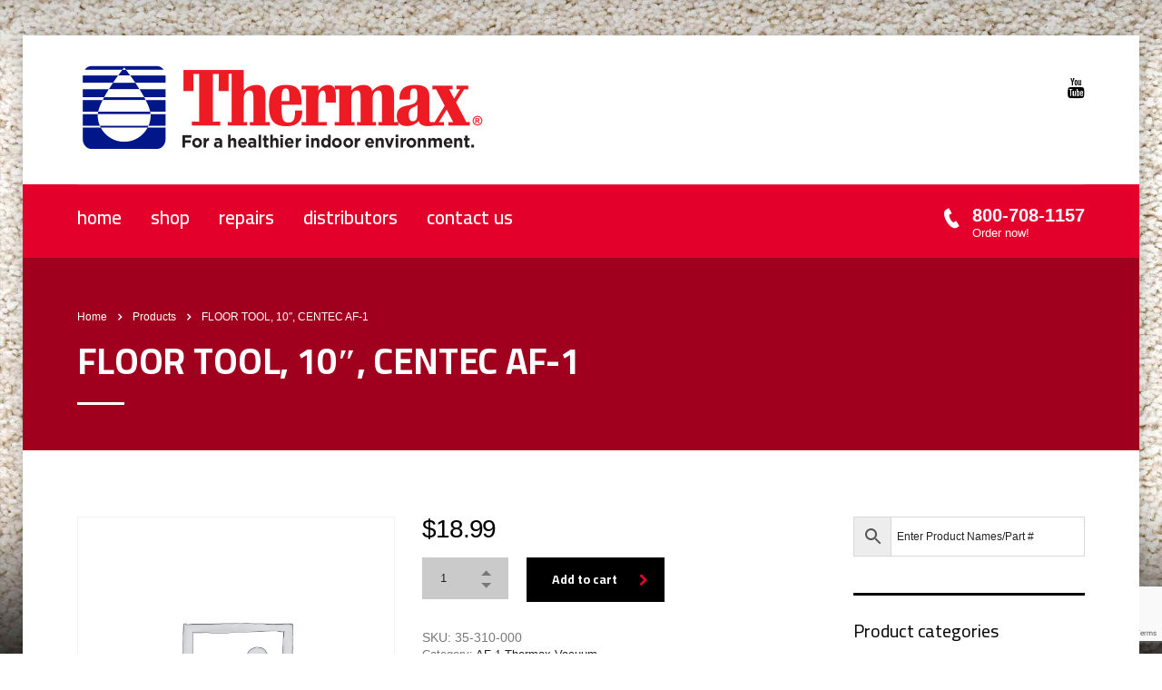

--- FILE ---
content_type: text/html; charset=UTF-8
request_url: https://thermaxcp.com/product/floor-tool-10-centec-af-1/
body_size: 19697
content:
<!DOCTYPE html>
<html lang="en-US" class="stm-site-preloader" class="no-js">
<head>
    <meta charset="UTF-8">
    <meta name="viewport" content="width=device-width, initial-scale=1">
    <link rel="profile" href="https://gmpg.org/xfn/11">
    <link rel="pingback" href="https://thermaxcp.com/xmlrpc.php">
    <meta name='robots' content='index, follow, max-image-preview:large, max-snippet:-1, max-video-preview:-1' />
	<style>img:is([sizes="auto" i], [sizes^="auto," i]) { contain-intrinsic-size: 3000px 1500px }</style>
	<script>window._wca = window._wca || [];</script>

	<!-- This site is optimized with the Yoast SEO plugin v18.3 - https://yoast.com/wordpress/plugins/seo/ -->
	<title>FLOOR TOOL, 10&quot;, CENTEC AF-1 - Thermax CP</title>
	<link rel="canonical" href="https://thermaxcp.com/product/floor-tool-10-centec-af-1/" />
	<meta property="og:locale" content="en_US" />
	<meta property="og:type" content="article" />
	<meta property="og:title" content="FLOOR TOOL, 10&quot;, CENTEC AF-1 - Thermax CP" />
	<meta property="og:description" content="FLOOR TOOL, 10&#8243;, CENTEC AF-1" />
	<meta property="og:url" content="https://thermaxcp.com/product/floor-tool-10-centec-af-1/" />
	<meta property="og:site_name" content="Thermax CP" />
	<meta name="twitter:card" content="summary_large_image" />
	<script type="application/ld+json" class="yoast-schema-graph">{"@context":"https://schema.org","@graph":[{"@type":"WebSite","@id":"https://thermaxcp.com/#website","url":"https://thermaxcp.com/","name":"Carpet Express","description":"","potentialAction":[{"@type":"SearchAction","target":{"@type":"EntryPoint","urlTemplate":"https://thermaxcp.com/?s={search_term_string}"},"query-input":"required name=search_term_string"}],"inLanguage":"en-US"},{"@type":"WebPage","@id":"https://thermaxcp.com/product/floor-tool-10-centec-af-1/#webpage","url":"https://thermaxcp.com/product/floor-tool-10-centec-af-1/","name":"FLOOR TOOL, 10\", CENTEC AF-1 - Thermax CP","isPartOf":{"@id":"https://thermaxcp.com/#website"},"datePublished":"2020-09-18T20:13:43+00:00","dateModified":"2020-09-18T20:13:43+00:00","breadcrumb":{"@id":"https://thermaxcp.com/product/floor-tool-10-centec-af-1/#breadcrumb"},"inLanguage":"en-US","potentialAction":[{"@type":"ReadAction","target":["https://thermaxcp.com/product/floor-tool-10-centec-af-1/"]}]},{"@type":"BreadcrumbList","@id":"https://thermaxcp.com/product/floor-tool-10-centec-af-1/#breadcrumb","itemListElement":[{"@type":"ListItem","position":1,"name":"Home","item":"https://thermaxcp.com/"},{"@type":"ListItem","position":2,"name":"Shop","item":"https://thermaxcp.com/shop/"},{"@type":"ListItem","position":3,"name":"FLOOR TOOL, 10&#8243;, CENTEC AF-1"}]}]}</script>
	<!-- / Yoast SEO plugin. -->


<link rel='dns-prefetch' href='//stats.wp.com' />
<link rel='dns-prefetch' href='//secure.gravatar.com' />
<link rel='dns-prefetch' href='//web.squarecdn.com' />
<link rel='dns-prefetch' href='//fonts.googleapis.com' />
<link rel='dns-prefetch' href='//v0.wordpress.com' />
<link rel="alternate" type="application/rss+xml" title="Thermax CP &raquo; Feed" href="https://thermaxcp.com/feed/" />
<link rel="alternate" type="application/rss+xml" title="Thermax CP &raquo; Comments Feed" href="https://thermaxcp.com/comments/feed/" />
<script type="text/javascript">
/* <![CDATA[ */
window._wpemojiSettings = {"baseUrl":"https:\/\/s.w.org\/images\/core\/emoji\/15.0.3\/72x72\/","ext":".png","svgUrl":"https:\/\/s.w.org\/images\/core\/emoji\/15.0.3\/svg\/","svgExt":".svg","source":{"concatemoji":"https:\/\/thermaxcp.com\/wp-includes\/js\/wp-emoji-release.min.js?ver=6.7.4"}};
/*! This file is auto-generated */
!function(i,n){var o,s,e;function c(e){try{var t={supportTests:e,timestamp:(new Date).valueOf()};sessionStorage.setItem(o,JSON.stringify(t))}catch(e){}}function p(e,t,n){e.clearRect(0,0,e.canvas.width,e.canvas.height),e.fillText(t,0,0);var t=new Uint32Array(e.getImageData(0,0,e.canvas.width,e.canvas.height).data),r=(e.clearRect(0,0,e.canvas.width,e.canvas.height),e.fillText(n,0,0),new Uint32Array(e.getImageData(0,0,e.canvas.width,e.canvas.height).data));return t.every(function(e,t){return e===r[t]})}function u(e,t,n){switch(t){case"flag":return n(e,"\ud83c\udff3\ufe0f\u200d\u26a7\ufe0f","\ud83c\udff3\ufe0f\u200b\u26a7\ufe0f")?!1:!n(e,"\ud83c\uddfa\ud83c\uddf3","\ud83c\uddfa\u200b\ud83c\uddf3")&&!n(e,"\ud83c\udff4\udb40\udc67\udb40\udc62\udb40\udc65\udb40\udc6e\udb40\udc67\udb40\udc7f","\ud83c\udff4\u200b\udb40\udc67\u200b\udb40\udc62\u200b\udb40\udc65\u200b\udb40\udc6e\u200b\udb40\udc67\u200b\udb40\udc7f");case"emoji":return!n(e,"\ud83d\udc26\u200d\u2b1b","\ud83d\udc26\u200b\u2b1b")}return!1}function f(e,t,n){var r="undefined"!=typeof WorkerGlobalScope&&self instanceof WorkerGlobalScope?new OffscreenCanvas(300,150):i.createElement("canvas"),a=r.getContext("2d",{willReadFrequently:!0}),o=(a.textBaseline="top",a.font="600 32px Arial",{});return e.forEach(function(e){o[e]=t(a,e,n)}),o}function t(e){var t=i.createElement("script");t.src=e,t.defer=!0,i.head.appendChild(t)}"undefined"!=typeof Promise&&(o="wpEmojiSettingsSupports",s=["flag","emoji"],n.supports={everything:!0,everythingExceptFlag:!0},e=new Promise(function(e){i.addEventListener("DOMContentLoaded",e,{once:!0})}),new Promise(function(t){var n=function(){try{var e=JSON.parse(sessionStorage.getItem(o));if("object"==typeof e&&"number"==typeof e.timestamp&&(new Date).valueOf()<e.timestamp+604800&&"object"==typeof e.supportTests)return e.supportTests}catch(e){}return null}();if(!n){if("undefined"!=typeof Worker&&"undefined"!=typeof OffscreenCanvas&&"undefined"!=typeof URL&&URL.createObjectURL&&"undefined"!=typeof Blob)try{var e="postMessage("+f.toString()+"("+[JSON.stringify(s),u.toString(),p.toString()].join(",")+"));",r=new Blob([e],{type:"text/javascript"}),a=new Worker(URL.createObjectURL(r),{name:"wpTestEmojiSupports"});return void(a.onmessage=function(e){c(n=e.data),a.terminate(),t(n)})}catch(e){}c(n=f(s,u,p))}t(n)}).then(function(e){for(var t in e)n.supports[t]=e[t],n.supports.everything=n.supports.everything&&n.supports[t],"flag"!==t&&(n.supports.everythingExceptFlag=n.supports.everythingExceptFlag&&n.supports[t]);n.supports.everythingExceptFlag=n.supports.everythingExceptFlag&&!n.supports.flag,n.DOMReady=!1,n.readyCallback=function(){n.DOMReady=!0}}).then(function(){return e}).then(function(){var e;n.supports.everything||(n.readyCallback(),(e=n.source||{}).concatemoji?t(e.concatemoji):e.wpemoji&&e.twemoji&&(t(e.twemoji),t(e.wpemoji)))}))}((window,document),window._wpemojiSettings);
/* ]]> */
</script>
<style id='wp-emoji-styles-inline-css' type='text/css'>

	img.wp-smiley, img.emoji {
		display: inline !important;
		border: none !important;
		box-shadow: none !important;
		height: 1em !important;
		width: 1em !important;
		margin: 0 0.07em !important;
		vertical-align: -0.1em !important;
		background: none !important;
		padding: 0 !important;
	}
</style>
<link rel='stylesheet' id='wp-block-library-css' href='https://thermaxcp.com/wp-includes/css/dist/block-library/style.min.css?ver=6.7.4' type='text/css' media='all' />
<link rel='stylesheet' id='mediaelement-css' href='https://thermaxcp.com/wp-includes/js/mediaelement/mediaelementplayer-legacy.min.css?ver=4.2.17' type='text/css' media='all' />
<link rel='stylesheet' id='wp-mediaelement-css' href='https://thermaxcp.com/wp-includes/js/mediaelement/wp-mediaelement.min.css?ver=6.7.4' type='text/css' media='all' />
<style id='jetpack-sharing-buttons-style-inline-css' type='text/css'>
.jetpack-sharing-buttons__services-list{display:flex;flex-direction:row;flex-wrap:wrap;gap:0;list-style-type:none;margin:5px;padding:0}.jetpack-sharing-buttons__services-list.has-small-icon-size{font-size:12px}.jetpack-sharing-buttons__services-list.has-normal-icon-size{font-size:16px}.jetpack-sharing-buttons__services-list.has-large-icon-size{font-size:24px}.jetpack-sharing-buttons__services-list.has-huge-icon-size{font-size:36px}@media print{.jetpack-sharing-buttons__services-list{display:none!important}}.editor-styles-wrapper .wp-block-jetpack-sharing-buttons{gap:0;padding-inline-start:0}ul.jetpack-sharing-buttons__services-list.has-background{padding:1.25em 2.375em}
</style>
<style id='classic-theme-styles-inline-css' type='text/css'>
/*! This file is auto-generated */
.wp-block-button__link{color:#fff;background-color:#32373c;border-radius:9999px;box-shadow:none;text-decoration:none;padding:calc(.667em + 2px) calc(1.333em + 2px);font-size:1.125em}.wp-block-file__button{background:#32373c;color:#fff;text-decoration:none}
</style>
<style id='global-styles-inline-css' type='text/css'>
:root{--wp--preset--aspect-ratio--square: 1;--wp--preset--aspect-ratio--4-3: 4/3;--wp--preset--aspect-ratio--3-4: 3/4;--wp--preset--aspect-ratio--3-2: 3/2;--wp--preset--aspect-ratio--2-3: 2/3;--wp--preset--aspect-ratio--16-9: 16/9;--wp--preset--aspect-ratio--9-16: 9/16;--wp--preset--color--black: #000000;--wp--preset--color--cyan-bluish-gray: #abb8c3;--wp--preset--color--white: #ffffff;--wp--preset--color--pale-pink: #f78da7;--wp--preset--color--vivid-red: #cf2e2e;--wp--preset--color--luminous-vivid-orange: #ff6900;--wp--preset--color--luminous-vivid-amber: #fcb900;--wp--preset--color--light-green-cyan: #7bdcb5;--wp--preset--color--vivid-green-cyan: #00d084;--wp--preset--color--pale-cyan-blue: #8ed1fc;--wp--preset--color--vivid-cyan-blue: #0693e3;--wp--preset--color--vivid-purple: #9b51e0;--wp--preset--gradient--vivid-cyan-blue-to-vivid-purple: linear-gradient(135deg,rgba(6,147,227,1) 0%,rgb(155,81,224) 100%);--wp--preset--gradient--light-green-cyan-to-vivid-green-cyan: linear-gradient(135deg,rgb(122,220,180) 0%,rgb(0,208,130) 100%);--wp--preset--gradient--luminous-vivid-amber-to-luminous-vivid-orange: linear-gradient(135deg,rgba(252,185,0,1) 0%,rgba(255,105,0,1) 100%);--wp--preset--gradient--luminous-vivid-orange-to-vivid-red: linear-gradient(135deg,rgba(255,105,0,1) 0%,rgb(207,46,46) 100%);--wp--preset--gradient--very-light-gray-to-cyan-bluish-gray: linear-gradient(135deg,rgb(238,238,238) 0%,rgb(169,184,195) 100%);--wp--preset--gradient--cool-to-warm-spectrum: linear-gradient(135deg,rgb(74,234,220) 0%,rgb(151,120,209) 20%,rgb(207,42,186) 40%,rgb(238,44,130) 60%,rgb(251,105,98) 80%,rgb(254,248,76) 100%);--wp--preset--gradient--blush-light-purple: linear-gradient(135deg,rgb(255,206,236) 0%,rgb(152,150,240) 100%);--wp--preset--gradient--blush-bordeaux: linear-gradient(135deg,rgb(254,205,165) 0%,rgb(254,45,45) 50%,rgb(107,0,62) 100%);--wp--preset--gradient--luminous-dusk: linear-gradient(135deg,rgb(255,203,112) 0%,rgb(199,81,192) 50%,rgb(65,88,208) 100%);--wp--preset--gradient--pale-ocean: linear-gradient(135deg,rgb(255,245,203) 0%,rgb(182,227,212) 50%,rgb(51,167,181) 100%);--wp--preset--gradient--electric-grass: linear-gradient(135deg,rgb(202,248,128) 0%,rgb(113,206,126) 100%);--wp--preset--gradient--midnight: linear-gradient(135deg,rgb(2,3,129) 0%,rgb(40,116,252) 100%);--wp--preset--font-size--small: 13px;--wp--preset--font-size--medium: 20px;--wp--preset--font-size--large: 36px;--wp--preset--font-size--x-large: 42px;--wp--preset--font-family--inter: "Inter", sans-serif;--wp--preset--font-family--cardo: Cardo;--wp--preset--spacing--20: 0.44rem;--wp--preset--spacing--30: 0.67rem;--wp--preset--spacing--40: 1rem;--wp--preset--spacing--50: 1.5rem;--wp--preset--spacing--60: 2.25rem;--wp--preset--spacing--70: 3.38rem;--wp--preset--spacing--80: 5.06rem;--wp--preset--shadow--natural: 6px 6px 9px rgba(0, 0, 0, 0.2);--wp--preset--shadow--deep: 12px 12px 50px rgba(0, 0, 0, 0.4);--wp--preset--shadow--sharp: 6px 6px 0px rgba(0, 0, 0, 0.2);--wp--preset--shadow--outlined: 6px 6px 0px -3px rgba(255, 255, 255, 1), 6px 6px rgba(0, 0, 0, 1);--wp--preset--shadow--crisp: 6px 6px 0px rgba(0, 0, 0, 1);}:where(.is-layout-flex){gap: 0.5em;}:where(.is-layout-grid){gap: 0.5em;}body .is-layout-flex{display: flex;}.is-layout-flex{flex-wrap: wrap;align-items: center;}.is-layout-flex > :is(*, div){margin: 0;}body .is-layout-grid{display: grid;}.is-layout-grid > :is(*, div){margin: 0;}:where(.wp-block-columns.is-layout-flex){gap: 2em;}:where(.wp-block-columns.is-layout-grid){gap: 2em;}:where(.wp-block-post-template.is-layout-flex){gap: 1.25em;}:where(.wp-block-post-template.is-layout-grid){gap: 1.25em;}.has-black-color{color: var(--wp--preset--color--black) !important;}.has-cyan-bluish-gray-color{color: var(--wp--preset--color--cyan-bluish-gray) !important;}.has-white-color{color: var(--wp--preset--color--white) !important;}.has-pale-pink-color{color: var(--wp--preset--color--pale-pink) !important;}.has-vivid-red-color{color: var(--wp--preset--color--vivid-red) !important;}.has-luminous-vivid-orange-color{color: var(--wp--preset--color--luminous-vivid-orange) !important;}.has-luminous-vivid-amber-color{color: var(--wp--preset--color--luminous-vivid-amber) !important;}.has-light-green-cyan-color{color: var(--wp--preset--color--light-green-cyan) !important;}.has-vivid-green-cyan-color{color: var(--wp--preset--color--vivid-green-cyan) !important;}.has-pale-cyan-blue-color{color: var(--wp--preset--color--pale-cyan-blue) !important;}.has-vivid-cyan-blue-color{color: var(--wp--preset--color--vivid-cyan-blue) !important;}.has-vivid-purple-color{color: var(--wp--preset--color--vivid-purple) !important;}.has-black-background-color{background-color: var(--wp--preset--color--black) !important;}.has-cyan-bluish-gray-background-color{background-color: var(--wp--preset--color--cyan-bluish-gray) !important;}.has-white-background-color{background-color: var(--wp--preset--color--white) !important;}.has-pale-pink-background-color{background-color: var(--wp--preset--color--pale-pink) !important;}.has-vivid-red-background-color{background-color: var(--wp--preset--color--vivid-red) !important;}.has-luminous-vivid-orange-background-color{background-color: var(--wp--preset--color--luminous-vivid-orange) !important;}.has-luminous-vivid-amber-background-color{background-color: var(--wp--preset--color--luminous-vivid-amber) !important;}.has-light-green-cyan-background-color{background-color: var(--wp--preset--color--light-green-cyan) !important;}.has-vivid-green-cyan-background-color{background-color: var(--wp--preset--color--vivid-green-cyan) !important;}.has-pale-cyan-blue-background-color{background-color: var(--wp--preset--color--pale-cyan-blue) !important;}.has-vivid-cyan-blue-background-color{background-color: var(--wp--preset--color--vivid-cyan-blue) !important;}.has-vivid-purple-background-color{background-color: var(--wp--preset--color--vivid-purple) !important;}.has-black-border-color{border-color: var(--wp--preset--color--black) !important;}.has-cyan-bluish-gray-border-color{border-color: var(--wp--preset--color--cyan-bluish-gray) !important;}.has-white-border-color{border-color: var(--wp--preset--color--white) !important;}.has-pale-pink-border-color{border-color: var(--wp--preset--color--pale-pink) !important;}.has-vivid-red-border-color{border-color: var(--wp--preset--color--vivid-red) !important;}.has-luminous-vivid-orange-border-color{border-color: var(--wp--preset--color--luminous-vivid-orange) !important;}.has-luminous-vivid-amber-border-color{border-color: var(--wp--preset--color--luminous-vivid-amber) !important;}.has-light-green-cyan-border-color{border-color: var(--wp--preset--color--light-green-cyan) !important;}.has-vivid-green-cyan-border-color{border-color: var(--wp--preset--color--vivid-green-cyan) !important;}.has-pale-cyan-blue-border-color{border-color: var(--wp--preset--color--pale-cyan-blue) !important;}.has-vivid-cyan-blue-border-color{border-color: var(--wp--preset--color--vivid-cyan-blue) !important;}.has-vivid-purple-border-color{border-color: var(--wp--preset--color--vivid-purple) !important;}.has-vivid-cyan-blue-to-vivid-purple-gradient-background{background: var(--wp--preset--gradient--vivid-cyan-blue-to-vivid-purple) !important;}.has-light-green-cyan-to-vivid-green-cyan-gradient-background{background: var(--wp--preset--gradient--light-green-cyan-to-vivid-green-cyan) !important;}.has-luminous-vivid-amber-to-luminous-vivid-orange-gradient-background{background: var(--wp--preset--gradient--luminous-vivid-amber-to-luminous-vivid-orange) !important;}.has-luminous-vivid-orange-to-vivid-red-gradient-background{background: var(--wp--preset--gradient--luminous-vivid-orange-to-vivid-red) !important;}.has-very-light-gray-to-cyan-bluish-gray-gradient-background{background: var(--wp--preset--gradient--very-light-gray-to-cyan-bluish-gray) !important;}.has-cool-to-warm-spectrum-gradient-background{background: var(--wp--preset--gradient--cool-to-warm-spectrum) !important;}.has-blush-light-purple-gradient-background{background: var(--wp--preset--gradient--blush-light-purple) !important;}.has-blush-bordeaux-gradient-background{background: var(--wp--preset--gradient--blush-bordeaux) !important;}.has-luminous-dusk-gradient-background{background: var(--wp--preset--gradient--luminous-dusk) !important;}.has-pale-ocean-gradient-background{background: var(--wp--preset--gradient--pale-ocean) !important;}.has-electric-grass-gradient-background{background: var(--wp--preset--gradient--electric-grass) !important;}.has-midnight-gradient-background{background: var(--wp--preset--gradient--midnight) !important;}.has-small-font-size{font-size: var(--wp--preset--font-size--small) !important;}.has-medium-font-size{font-size: var(--wp--preset--font-size--medium) !important;}.has-large-font-size{font-size: var(--wp--preset--font-size--large) !important;}.has-x-large-font-size{font-size: var(--wp--preset--font-size--x-large) !important;}
:where(.wp-block-post-template.is-layout-flex){gap: 1.25em;}:where(.wp-block-post-template.is-layout-grid){gap: 1.25em;}
:where(.wp-block-columns.is-layout-flex){gap: 2em;}:where(.wp-block-columns.is-layout-grid){gap: 2em;}
:root :where(.wp-block-pullquote){font-size: 1.5em;line-height: 1.6;}
</style>
<link rel='stylesheet' id='contact-form-7-css' href='https://thermaxcp.com/wp-content/plugins/contact-form-7/includes/css/styles.css?ver=6.0.4' type='text/css' media='all' />
<link rel='stylesheet' id='stm-stm-css' href='https://thermaxcp.com/wp-content/uploads/stm_fonts/stm/stm.css?ver=1.0' type='text/css' media='all' />
<link rel='stylesheet' id='tp_twitter_plugin_css-css' href='https://thermaxcp.com/wp-content/plugins/recent-tweets-widget/tp_twitter_plugin.css?ver=1.0' type='text/css' media='screen' />
<link rel='stylesheet' id='rs-plugin-settings-css' href='https://thermaxcp.com/wp-content/plugins/revslider/public/assets/css/settings.css?ver=5.4.8.2' type='text/css' media='all' />
<style id='rs-plugin-settings-inline-css' type='text/css'>
#rs-demo-id {}
</style>
<link rel='stylesheet' id='photoswipe-css' href='https://thermaxcp.com/wp-content/plugins/woocommerce/assets/css/photoswipe/photoswipe.min.css?ver=9.7.1' type='text/css' media='all' />
<link rel='stylesheet' id='photoswipe-default-skin-css' href='https://thermaxcp.com/wp-content/plugins/woocommerce/assets/css/photoswipe/default-skin/default-skin.min.css?ver=9.7.1' type='text/css' media='all' />
<link rel='stylesheet' id='woocommerce-layout-css' href='https://thermaxcp.com/wp-content/plugins/woocommerce/assets/css/woocommerce-layout.css?ver=9.7.1' type='text/css' media='all' />
<style id='woocommerce-layout-inline-css' type='text/css'>

	.infinite-scroll .woocommerce-pagination {
		display: none;
	}
</style>
<link rel='stylesheet' id='woocommerce-smallscreen-css' href='https://thermaxcp.com/wp-content/plugins/woocommerce/assets/css/woocommerce-smallscreen.css?ver=9.7.1' type='text/css' media='only screen and (max-width: 768px)' />
<link rel='stylesheet' id='woocommerce-general-css' href='https://thermaxcp.com/wp-content/plugins/woocommerce/assets/css/woocommerce.css?ver=9.7.1' type='text/css' media='all' />
<style id='woocommerce-inline-inline-css' type='text/css'>
.woocommerce form .form-row .required { visibility: visible; }
</style>
<link rel='stylesheet' id='aws-style-css' href='https://thermaxcp.com/wp-content/plugins/advanced-woo-search/assets/css/common.min.css?ver=3.27' type='text/css' media='all' />
<link rel='stylesheet' id='brands-styles-css' href='https://thermaxcp.com/wp-content/plugins/woocommerce/assets/css/brands.css?ver=9.7.1' type='text/css' media='all' />
<link rel='stylesheet' id='bootstrap-css' href='https://thermaxcp.com/wp-content/themes/consulting/assets/css/bootstrap.min.css?ver=4.5.6' type='text/css' media='all' />
<link rel='stylesheet' id='font-awesome-css' href='https://thermaxcp.com/wp-content/themes/consulting/assets/css/font-awesome.min.css?ver=4.5.6' type='text/css' media='all' />
<link rel='stylesheet' id='consulting-style-css' href='https://thermaxcp.com/wp-content/themes/consulting/style.css?ver=4.5.6' type='text/css' media='all' />
<link rel='stylesheet' id='consulting-layout-css' href='https://thermaxcp.com/wp-content/themes/consulting/assets/css/layout_mumbai/main.css?ver=4.5.6' type='text/css' media='all' />
<style id='consulting-layout-inline-css' type='text/css'>
.page_title{ background-repeat: no-repeat !important; }
				body.boxed_layout{
					background-image: url( https://thermaxcp.com/wp-content/uploads/2019/03/bg5.jpg ) !important;
				}
			.mtc, .mtc_h:hover{
					color: #000000!important
				}.stc, .stc_h:hover{
					color: #e3002a!important
				}.ttc, .ttc_h:hover{
					color: #e3002a!important
				}.mbc, .mbc_h:hover, .stm-search .stm_widget_search button{
					background-color: #000000!important
				}.sbc, .sbc_h:hover{
					background-color: #e3002a!important
				}.tbc, .tbc_h:hover{
					background-color: #e3002a!important
				}.mbdc, .mbdc_h:hover{
					border-color: #000000!important
				}.sbdc, .sbdc_h:hover{
					border-color: #e3002a!important
				}.tbdc, .tbdc_h:hover{
					border-color: #e3002a!important
				}.icon_text .icon { color:#007dbe !important; } .stripe_top_bottom h1:before, .stripe_top_bottom h1:after, .stripe_top_bottom .h1:before, .stripe_top_bottom .h1:after, .stripe_top_bottom h2:before, .stripe_top_bottom h2:after, .stripe_top_bottom .h2:before, .stripe_top_bottom .h2:after, .stripe_top_bottom h3:before, .stripe_top_bottom h3:after, .stripe_top_bottom .h3:before, .stripe_top_bottom .h3:after, .stripe_top_bottom h4:before, .stripe_top_bottom h4:after, .stripe_top_bottom .h4:before, .stripe_top_bottom .h4:after, .stripe_top_bottom h5:before, .stripe_top_bottom h5:after, .stripe_top_bottom .h5:before, .stripe_top_bottom .h5:after, .stripe_top_bottom h6:before, .stripe_top_bottom h6:after, .stripe_top_bottom .h6:before, .stripe_top_bottom .h6:after { background:#007dbe !important; } .icon_box.style_1 .icon.font-color_third_bg i { background-color: #007dbe !important; } .page_title h1 { color:white !important; } .breadcrumbs { color:white !important; } .stm-stm14-arrow:before { color:white; } .icon_text .icon { color:white !important; } .breadcrumbs { z-index:50; } .page_title h1 { position: relative; z-index:50; } .page_title:before { content: ''; position: absolute; top: 0; right: 0; bottom: 0; left: 0; background-color: black; opacity: .3; z-index: 1; } .woocommerce ul.products li.product .author { display:none; } .woocommerce ul.products.columns-3 li.product { width:100% !important; } .woocommerce ul.products { border-bottom: none !important; } .woocommerce .products ul:after, .woocommerce ul.products:after { display:none !important; } body.header_style_3 .top_nav { background: rgba(227, 0, 42, 1) !important; } @media only screen and (max-width: 1024px) { .mobile_grid_landscape #menu_toggle button { margin: -2px 0 0 20px !important;} .tparrows { display:none; } .mobile_header > .logo_wrapper > .logo a img { width: 500px !important; } } @media only screen and (max-width: 750px) { .mobile_header > .logo_wrapper > .logo a img { width: 300px !important; } } @media only screen and (max-width: 350px) { .mobile_header > .logo_wrapper > .logo a img { width: 200px !important; } } .home-products .vc_col-sm-3 .vc_column-inner .wpb_wrapper .woocommerce ul.products.columns-3 li.product { width:100% !important; } .woocommerce ul.products.columns-3 li.product { width:33.333% !important; } .woocommerce ul.products li.product .woocommerce-loop-product__title { min-height:40px; } .page-numbers { display:none; } 
</style>
<link rel='stylesheet' id='select2-css' href='https://thermaxcp.com/wp-content/themes/consulting/assets/css/select2.min.css?ver=4.5.6' type='text/css' media='all' />
<link rel='stylesheet' id='header_builder-css' href='https://thermaxcp.com/wp-content/themes/consulting/assets/css/header_builder.css?ver=4.5.6' type='text/css' media='all' />
<link rel='stylesheet' id='stm-skin-custom-generated-css' href='https://thermaxcp.com/wp-content/uploads/stm_uploads/skin-custom.css?ver=5182881' type='text/css' media='all' />
<link rel='stylesheet' id='stm_megamenu-css' href='https://thermaxcp.com/wp-content/themes/consulting/inc/megamenu/assets/css/megamenu.css?ver=6.7.4' type='text/css' media='all' />
<link rel='stylesheet' id='wc-square-css' href='https://thermaxcp.com/wp-content/plugins/woocommerce-square/build/assets/frontend/wc-square.css?ver=4.8.6' type='text/css' media='all' />
<link rel='stylesheet' id='wc-square-gift-card-css' href='https://thermaxcp.com/wp-content/plugins/woocommerce-square/build/assets/frontend/wc-square-gift-card.css?ver=4.8.6' type='text/css' media='all' />
<link rel='stylesheet' id='wc-square-digital-wallet-css' href='https://thermaxcp.com/wp-content/plugins/woocommerce-square/build/assets/frontend/wc-square-digital-wallet.css?ver=4.8.6' type='text/css' media='all' />
<link rel='stylesheet' id='stm-google-fonts-css' href='//fonts.googleapis.com/css?family=Cairo%7CCairo%3A300%2C700%2C400%2C600&#038;subset=latin&#038;ver=4.5.6' type='text/css' media='all' />
<script type="text/javascript" src="https://thermaxcp.com/wp-includes/js/jquery/jquery.min.js?ver=3.7.1" id="jquery-core-js"></script>
<script type="text/javascript" src="https://thermaxcp.com/wp-includes/js/jquery/jquery-migrate.min.js?ver=3.4.1" id="jquery-migrate-js"></script>
<script type="text/javascript" src="https://thermaxcp.com/wp-content/plugins/revslider/public/assets/js/jquery.themepunch.tools.min.js?ver=5.4.8.2" id="tp-tools-js"></script>
<script type="text/javascript" src="https://thermaxcp.com/wp-content/plugins/revslider/public/assets/js/jquery.themepunch.revolution.min.js?ver=5.4.8.2" id="revmin-js"></script>
<script type="text/javascript" src="https://thermaxcp.com/wp-content/plugins/woocommerce/assets/js/jquery-blockui/jquery.blockUI.min.js?ver=2.7.0-wc.9.7.1" id="jquery-blockui-js" data-wp-strategy="defer"></script>
<script type="text/javascript" id="wc-add-to-cart-js-extra">
/* <![CDATA[ */
var wc_add_to_cart_params = {"ajax_url":"\/wp-admin\/admin-ajax.php","wc_ajax_url":"\/?wc-ajax=%%endpoint%%","i18n_view_cart":"View cart","cart_url":"https:\/\/thermaxcp.com\/shop\/cart\/","is_cart":"","cart_redirect_after_add":"no"};
/* ]]> */
</script>
<script type="text/javascript" src="https://thermaxcp.com/wp-content/plugins/woocommerce/assets/js/frontend/add-to-cart.min.js?ver=9.7.1" id="wc-add-to-cart-js" data-wp-strategy="defer"></script>
<script type="text/javascript" src="https://thermaxcp.com/wp-content/plugins/woocommerce/assets/js/zoom/jquery.zoom.min.js?ver=1.7.21-wc.9.7.1" id="zoom-js" defer="defer" data-wp-strategy="defer"></script>
<script type="text/javascript" src="https://thermaxcp.com/wp-content/plugins/woocommerce/assets/js/photoswipe/photoswipe.min.js?ver=4.1.1-wc.9.7.1" id="photoswipe-js" defer="defer" data-wp-strategy="defer"></script>
<script type="text/javascript" src="https://thermaxcp.com/wp-content/plugins/woocommerce/assets/js/photoswipe/photoswipe-ui-default.min.js?ver=4.1.1-wc.9.7.1" id="photoswipe-ui-default-js" defer="defer" data-wp-strategy="defer"></script>
<script type="text/javascript" id="wc-single-product-js-extra">
/* <![CDATA[ */
var wc_single_product_params = {"i18n_required_rating_text":"Please select a rating","i18n_rating_options":["1 of 5 stars","2 of 5 stars","3 of 5 stars","4 of 5 stars","5 of 5 stars"],"i18n_product_gallery_trigger_text":"View full-screen image gallery","review_rating_required":"yes","flexslider":{"rtl":false,"animation":"slide","smoothHeight":true,"directionNav":false,"controlNav":"thumbnails","slideshow":false,"animationSpeed":500,"animationLoop":false,"allowOneSlide":false},"zoom_enabled":"1","zoom_options":[],"photoswipe_enabled":"1","photoswipe_options":{"shareEl":false,"closeOnScroll":false,"history":false,"hideAnimationDuration":0,"showAnimationDuration":0},"flexslider_enabled":""};
/* ]]> */
</script>
<script type="text/javascript" src="https://thermaxcp.com/wp-content/plugins/woocommerce/assets/js/frontend/single-product.min.js?ver=9.7.1" id="wc-single-product-js" defer="defer" data-wp-strategy="defer"></script>
<script type="text/javascript" src="https://thermaxcp.com/wp-content/plugins/woocommerce/assets/js/js-cookie/js.cookie.min.js?ver=2.1.4-wc.9.7.1" id="js-cookie-js" defer="defer" data-wp-strategy="defer"></script>
<script type="text/javascript" id="woocommerce-js-extra">
/* <![CDATA[ */
var woocommerce_params = {"ajax_url":"\/wp-admin\/admin-ajax.php","wc_ajax_url":"\/?wc-ajax=%%endpoint%%","i18n_password_show":"Show password","i18n_password_hide":"Hide password"};
/* ]]> */
</script>
<script type="text/javascript" src="https://thermaxcp.com/wp-content/plugins/woocommerce/assets/js/frontend/woocommerce.min.js?ver=9.7.1" id="woocommerce-js" defer="defer" data-wp-strategy="defer"></script>
<script type="text/javascript" src="https://thermaxcp.com/wp-content/plugins/js_composer/assets/js/vendors/woocommerce-add-to-cart.js?ver=5.7" id="vc_woocommerce-add-to-cart-js-js"></script>
<script type="text/javascript" id="WCPAY_ASSETS-js-extra">
/* <![CDATA[ */
var wcpayAssets = {"url":"https:\/\/thermaxcp.com\/wp-content\/plugins\/woocommerce-payments\/dist\/"};
/* ]]> */
</script>
<script type="text/javascript" src="https://thermaxcp.com/wp-content/themes/consulting/inc/megamenu/assets/js/megamenu.js?ver=6.7.4" id="stm_megamenu-js"></script>
<script type="text/javascript" src="https://stats.wp.com/s-202548.js" id="woocommerce-analytics-js" defer="defer" data-wp-strategy="defer"></script>
<script type="text/javascript" src="https://web.squarecdn.com/v1/square.js?ver=4.8.6" id="wc-square-payment-form-js"></script>
<link rel="https://api.w.org/" href="https://thermaxcp.com/wp-json/" /><link rel="alternate" title="JSON" type="application/json" href="https://thermaxcp.com/wp-json/wp/v2/product/4606" /><link rel="EditURI" type="application/rsd+xml" title="RSD" href="https://thermaxcp.com/xmlrpc.php?rsd" />
<meta name="generator" content="WordPress 6.7.4" />
<meta name="generator" content="WooCommerce 9.7.1" />
<link rel="alternate" title="oEmbed (JSON)" type="application/json+oembed" href="https://thermaxcp.com/wp-json/oembed/1.0/embed?url=https%3A%2F%2Fthermaxcp.com%2Fproduct%2Ffloor-tool-10-centec-af-1%2F" />
<link rel="alternate" title="oEmbed (XML)" type="text/xml+oembed" href="https://thermaxcp.com/wp-json/oembed/1.0/embed?url=https%3A%2F%2Fthermaxcp.com%2Fproduct%2Ffloor-tool-10-centec-af-1%2F&#038;format=xml" />
	<style>img#wpstats{display:none}</style>
		        <script type="text/javascript">
            var ajaxurl = 'https://thermaxcp.com/wp-admin/admin-ajax.php';
        </script>
        	<noscript><style>.woocommerce-product-gallery{ opacity: 1 !important; }</style></noscript>
	<meta name="generator" content="Powered by WPBakery Page Builder - drag and drop page builder for WordPress."/>
<!--[if lte IE 9]><link rel="stylesheet" type="text/css" href="https://thermaxcp.com/wp-content/plugins/js_composer/assets/css/vc_lte_ie9.min.css" media="screen"><![endif]--><meta name="generator" content="Powered by Slider Revolution 5.4.8.2 - responsive, Mobile-Friendly Slider Plugin for WordPress with comfortable drag and drop interface." />
<style class='wp-fonts-local' type='text/css'>
@font-face{font-family:Inter;font-style:normal;font-weight:300 900;font-display:fallback;src:url('https://thermaxcp.com/wp-content/plugins/woocommerce/assets/fonts/Inter-VariableFont_slnt,wght.woff2') format('woff2');font-stretch:normal;}
@font-face{font-family:Cardo;font-style:normal;font-weight:400;font-display:fallback;src:url('https://thermaxcp.com/wp-content/plugins/woocommerce/assets/fonts/cardo_normal_400.woff2') format('woff2');}
</style>
<link rel="icon" href="https://thermaxcp.com/wp-content/uploads/2020/07/cropped-favicon-32x32.png" sizes="32x32" />
<link rel="icon" href="https://thermaxcp.com/wp-content/uploads/2020/07/cropped-favicon-192x192.png" sizes="192x192" />
<link rel="apple-touch-icon" href="https://thermaxcp.com/wp-content/uploads/2020/07/cropped-favicon-180x180.png" />
<meta name="msapplication-TileImage" content="https://thermaxcp.com/wp-content/uploads/2020/07/cropped-favicon-270x270.png" />
<script type="text/javascript">function setREVStartSize(e){									
						try{ e.c=jQuery(e.c);var i=jQuery(window).width(),t=9999,r=0,n=0,l=0,f=0,s=0,h=0;
							if(e.responsiveLevels&&(jQuery.each(e.responsiveLevels,function(e,f){f>i&&(t=r=f,l=e),i>f&&f>r&&(r=f,n=e)}),t>r&&(l=n)),f=e.gridheight[l]||e.gridheight[0]||e.gridheight,s=e.gridwidth[l]||e.gridwidth[0]||e.gridwidth,h=i/s,h=h>1?1:h,f=Math.round(h*f),"fullscreen"==e.sliderLayout){var u=(e.c.width(),jQuery(window).height());if(void 0!=e.fullScreenOffsetContainer){var c=e.fullScreenOffsetContainer.split(",");if (c) jQuery.each(c,function(e,i){u=jQuery(i).length>0?u-jQuery(i).outerHeight(!0):u}),e.fullScreenOffset.split("%").length>1&&void 0!=e.fullScreenOffset&&e.fullScreenOffset.length>0?u-=jQuery(window).height()*parseInt(e.fullScreenOffset,0)/100:void 0!=e.fullScreenOffset&&e.fullScreenOffset.length>0&&(u-=parseInt(e.fullScreenOffset,0))}f=u}else void 0!=e.minHeight&&f<e.minHeight&&(f=e.minHeight);e.c.closest(".rev_slider_wrapper").css({height:f})					
						}catch(d){console.log("Failure at Presize of Slider:"+d)}						
					};</script>
<style type="text/css" title="dynamic-css" class="options-output">.top_nav_wr .top_nav .logo a img{width:450px;}.top_nav_wr .top_nav .logo a img{height:100px;}h1, .h1,
					h2, .h2,
					h3, .h3,
					h4, .h4,
					h5, .h5,
					h6, .h6,
					.top_nav .top_nav_wrapper > ul,
					.top_nav .icon_text strong,
					.stm_testimonials .item .testimonial-info .testimonial-text .name,
					.stats_counter .counter_title,
					.stm_contact .stm_contact_info .stm_contact_job,
					.vacancy_table_wr .vacancy_table thead th,
					.testimonials_carousel .testimonial .info .position,
					.testimonials_carousel .testimonial .info .company,
					.stm_gmap_wrapper .gmap_addresses .addresses .item .title,
					.company_history > ul > li .year,
					.stm_contacts_widget,
					.stm_works_wr.grid .stm_works .item .item_wr .title,
					.stm_works_wr.grid_with_filter .stm_works .item .info .title,
					body .vc_general.vc_btn3,
					.consulting-rev-title,
					.consulting-rev-title-2,
					.consulting-rev-title-3,
					.consulting-rev-text,
					body .vc_tta-container .vc_tta.vc_general.vc_tta-tabs.theme_style .vc_tta-tabs-container .vc_tta-tabs-list .vc_tta-tab a,
					strong, b,
					.button,
					.woocommerce a.button,
					.woocommerce button.button,
					.woocommerce input.button,
					.woocommerce-cart .wc-proceed-to-checkout a.checkout-button,
					.woocommerce input.button.alt,
					.request_callback p,
					ul.comment-list .comment .comment-author,
					.page-numbers .page-numbers,
					#footer .footer_widgets .widget.widget_recent_entries ul li a,
					.default_widgets .widget.widget_nav_menu ul li,
					.default_widgets .widget.widget_categories ul li,
					.default_widgets .widget.widget_product_categories ul li,
					.stm_sidebar .widget.widget_nav_menu ul li, .stm_sidebar .widget.widget_categories ul li,
					.stm_sidebar .widget.widget_product_categories ul li,
					.shop_widgets .widget.widget_nav_menu ul li,
					.shop_widgets .widget.widget_categories ul li,
					.shop_widgets .widget.widget_product_categories ul li,
					.default_widgets .widget.widget_recent_entries ul li a,
					.stm_sidebar .widget.widget_recent_entries ul li a,
					.shop_widgets .widget.widget_recent_entries ul li a,
					.staff_bottom_wr .staff_bottom .infos .info,
					.woocommerce .widget_price_filter .price_slider_amount .button,
					.woocommerce ul.product_list_widget li .product-title,
					.woocommerce ul.products li.product .price,
					.woocommerce a.added_to_cart,
					.woocommerce div.product .woocommerce-tabs ul.tabs li a,
					.woocommerce div.product form.cart .variations label,
					.woocommerce table.shop_table th,
					.woocommerce-cart table.cart th.product-name a,
					.woocommerce-cart table.cart td.product-name a,
					.woocommerce-cart table.cart th .amount,
					.woocommerce-cart table.cart td .amount,
					.stm_services .item .item_wr .content .read_more,
					.staff_list ul li .staff_info .staff_department,
					.stm_partner.style_2 .stm_partner_content .position,
					.wpb_text_column ul li,
					.comment-body .comment-text ul li,
					body.header_style_4 .header_top .icon_text.big .text strong,
					.info_box .read_more,
					.stm_services_tabs .service_tab_item .service_name,
					.stm_services_tabs .services_categories ul li a,
					.stm_services_tabs .service_tab_item .service_cost,
					.vc_custom_heading .subtitle,
					.stm_gmap_wrapper .gmap_addresses .addresses .item .title,
					.info_box h4,
					.testimonials_carousel.style_2 .item .testimonial-info .testimonial-text .name,
					.staff_carousel_item .staff_department,
					body.header_style_5 .header_top .info-text strong,
					.stm_works_wr.grid_2.style_1 .stm_works .item .item_wr .title,
					.stm_works_wr.grid_2.style_2 .stm_works .item .item_wr .title,
					.stm_works_wr.grid_with_filter.style_1 .stm_works .item .item_wr .title,
					.stm_works_wr.grid_with_filter.style_2 .stm_works .item .item_wr .title,
					body.header_style_7 .side_nav .main_menu_nav > li > a,
					body.header_style_7 .side_nav .main_menu_nav > li ul li a,
					body.header_style_5 .header_top .info-text b{font-family:Cairo;}h1, .h1{font-size:60px;}h1, .h1{text-transform:none;}h2, .h2{font-size:40px;}h2, .h2{line-height:44px;}h2, .h2{text-transform:none;}h3, .h3{font-size:28px;}h3, .h3{line-height:28px;}h4, .h4{font-size:26px;}h5, .h5{font-size:20px;}h6, .h6{font-size:18px;}</style>
<noscript><style type="text/css"> .wpb_animate_when_almost_visible { opacity: 1; }</style></noscript></head>
<body data-rsssl=1 class="product-template-default single single-product postid-4606 theme-consulting woocommerce woocommerce-page woocommerce-no-js site_layout_mumbai  header_style_3 sticky_menu boxed_layout bg_img_3 custom_bg_image wpb-js-composer js-comp-ver-5.7 vc_responsive">
<div id="wrapper">
    <div id="fullpage" class="content_wrapper">
                        <header id="header">
                                                                        <div class="top_bar">
                            <div class="container">
                                                                                                        <div class="top_bar_info_wr">
                                                                                                                                                                                                                                                                                                        </div>
                                                            </div>
                        </div>
                                                                                                <div class="header_top clearfix">
                            <div class="container">
                                                                    <div class="header_socials">
                                                                                    <a target="_blank" href="https://www.youtube.com/channel/UC-xf1qBAwEn8rN1nuH2ecrw"><i
                                                        class="fa fa-youtube"></i></a>
                                                                            </div>
                                                                <div class="logo">
                                                                            <a href="https://thermaxcp.com/"><img
                                                    src="https://thermaxcp.com/wp-content/uploads/2020/07/logo-thermax2x.png"
                                                    style="width: 450px; height: 100px;"
                                                    alt="Thermax CP"/></a>
                                                                    </div>
                                                                                                                                                                                                        </div>
                        </div>
                        <div class="top_nav">
                            <div class="container">
                                <div class="top_nav_wrapper clearfix">
                                    <ul id="menu-carpet-menu" class="main_menu_nav"><li id="menu-item-3353" class="menu-item menu-item-type-post_type menu-item-object-page menu-item-home menu-item-3353"><a href="https://thermaxcp.com/">home</a></li>
<li id="menu-item-3354" class="menu-item menu-item-type-post_type menu-item-object-page menu-item-3354"><a href="https://thermaxcp.com/shop/">shop</a></li>
<li id="menu-item-3443" class="menu-item menu-item-type-post_type menu-item-object-page menu-item-3443"><a href="https://thermaxcp.com/repairs/">repairs</a></li>
<li id="menu-item-4238" class="menu-item menu-item-type-post_type menu-item-object-page menu-item-4238"><a href="https://thermaxcp.com/distributors/">distributors</a></li>
<li id="menu-item-3356" class="menu-item menu-item-type-post_type menu-item-object-page menu-item-3356"><a href="https://thermaxcp.com/contact-us/">contact us</a></li>
</ul>                                                                            <div class="icon_text clearfix">
                                            <div class="icon"><i
                                                        class="fa stm-phone"></i>
                                            </div>
                                            <div class="text">
                                                <a href="tel:8007081157"><p style="color:white;font-size:20px;font-weight:bold;margin:0;">800-708-1157</p></a>Order now!                                            </div>
                                        </div>
                                                                                                                                                                                </div>
                            </div>
                        </div>
                    
                    <div class="mobile_header">
                        <div class="logo_wrapper clearfix">
                            <div class="logo">
                                                                    <a href="https://thermaxcp.com/"><img
                                                src="https://thermaxcp.com/wp-content/uploads/2020/07/logo-thermax2x.png"
                                                style="width: 450px; height: 100px;"
                                                alt="Thermax CP"/></a>
                                                            </div>
                            <div id="menu_toggle">
                                <button></button>
                            </div>
                        </div>
                        <div class="header_info">
                            <div class="top_nav_mobile">
                                <ul id="menu-carpet-menu-1" class="main_menu_nav"><li class="menu-item menu-item-type-post_type menu-item-object-page menu-item-home menu-item-3353"><a href="https://thermaxcp.com/">home</a></li>
<li class="menu-item menu-item-type-post_type menu-item-object-page menu-item-3354"><a href="https://thermaxcp.com/shop/">shop</a></li>
<li class="menu-item menu-item-type-post_type menu-item-object-page menu-item-3443"><a href="https://thermaxcp.com/repairs/">repairs</a></li>
<li class="menu-item menu-item-type-post_type menu-item-object-page menu-item-4238"><a href="https://thermaxcp.com/distributors/">distributors</a></li>
<li class="menu-item menu-item-type-post_type menu-item-object-page menu-item-3356"><a href="https://thermaxcp.com/contact-us/">contact us</a></li>
</ul>                            </div>
                                                            <div class="icon_texts">
                                                                            <div class="icon_text clearfix">
                                            <div class="icon"><i
                                                        class="fa stm-phone"></i>
                                            </div>
                                            <div class="text">
                                                <a href="tel:8007081157"><p style="color:white;font-size:20px;font-weight:bold;margin:0;">800-708-1157</p></a>Order now!                                            </div>
                                        </div>
                                                                                                                                            </div>
                                                        
                        </div>
                    </div>
                                    </header>
        <div id="main" >
            	<div class="page_title">
					<div class="container">
				            <div class="breadcrumbs">
                <!-- Breadcrumb NavXT 7.4.1 -->
<span typeof="v:Breadcrumb"><a rel="v:url" property="v:title" title="Go to Thermax CP." href="https://thermaxcp.com" class="home">Home</a></span><span><i class="fa fa-angle-right"></i></span><span property="itemListElement" typeof="ListItem"><a property="item" typeof="WebPage" title="Go to Products." href="https://thermaxcp.com/shop/" class="archive post-product-archive"><span property="name">Products</span></a><meta property="position" content="2"></span><span><i class="fa fa-angle-right"></i></span><span property="itemListElement" typeof="ListItem"><span property="name">FLOOR TOOL, 10&#8243;, CENTEC AF-1</span><meta property="position" content="3"></span>            </div>
        															<h1 class="h2">FLOOR TOOL, 10&#8243;, CENTEC AF-1</h1>
												</div>
			</div>
            <div class="container">

<div class="row"><div class="col-lg-9 col-md-9 col-sm-12 col-xs-12"><div class="col_in __padd-right">	<div id="primary" class="content-area"><main id="woo-main" class="site-main" role="main">
		
			
<div class="woocommerce-notices-wrapper"></div>
<div id="product-4606" class="post-4606 product type-product status-publish product_cat-af-1-thermax-vacuum first instock taxable shipping-taxable purchasable product-type-simple">

	<div class="woocommerce-product-gallery woocommerce-product-gallery--without-images woocommerce-product-gallery--columns-4 images" data-columns="4" style="opacity: 0; transition: opacity .25s ease-in-out;">
	<figure class="woocommerce-product-gallery__wrapper" style="margin: 0;">
		<div class="woocommerce-product-gallery__image--placeholder"><img src="https://thermaxcp.com/wp-content/uploads/woocommerce-placeholder.png" alt="Awaiting product image" class="wp-post-image" /></div>	</figure>
</div>

	<div class="summary entry-summary">

		<p class="price"><span class="woocommerce-Price-amount amount"><bdi><span class="woocommerce-Price-currencySymbol">&#36;</span>18.99</bdi></span></p>

	
	<form class="cart" method="post" enctype='multipart/form-data'>
			<div class="quantity">
		<input type="number" id="quantity_692aa5295a6ea" class="input-text qty text" step="1" min="1" max="" name="quantity" value="1" title="Qty" size="4" pattern="[0-9]*" inputmode="numeric" />
		<div class="quantity_actions">
			<span class="plus"><em></em></span>
			<span class="minus"><em></em></span>
		</div>
	</div>
	
	 	<button type="submit" name="add-to-cart" value="4606" class="single_add_to_cart_button button icon_right size-lg">Add to cart <i class="fa fa-chevron-right"></i></button>

				<div id="wc-square-digital-wallet" style="display:none;">
			<div id="apple-pay-button" class="apple-pay-button wc-square-wallet-buttons wc-square-wallet-button-with-text wc-square-wallet-button-black" lang="en" style="-apple-pay-button-type: buy; -apple-pay-button-style: black">
				<span class="text">Buy with</span>
				<span class="logo"></span>
			</div>

			<div id="wc-square-google-pay" lang="en"></div>

					</div>
			</form>

	
<div class="product_meta">

	
	
		<span class="sku_wrapper">
            SKU:            <span class="sku" itemprop="sku">
                35-310-000            </span>
        </span>

	
	<span class="posted_in">Category: <a href="https://thermaxcp.com/product-category/af-1-thermax-vacuum/" rel="tag">AF-1 Thermax Vacuum</a></span>
	
	
</div>

	</div><!-- .summary -->

	
	<div class="woocommerce-tabs wc-tabs-wrapper">
		<ul class="tabs wc-tabs" role="tablist">
							<li class="description_tab" id="tab-title-description">
					<a href="#tab-description" role="tab" aria-controls="tab-description">
						Description					</a>
				</li>
					</ul>
					<div class="woocommerce-Tabs-panel woocommerce-Tabs-panel--description panel entry-content wc-tab" id="tab-description" role="tabpanel" aria-labelledby="tab-title-description">
				
<p>FLOOR TOOL, 10&#8243;, CENTEC AF-1</p>
			</div>
		
			</div>


	<div class="related products">

		<h3>related products</h3>

		<ul class="products columns-3">

			
				<li class="product type-product post-4605 status-publish first instock product_cat-af-1-thermax-vacuum taxable shipping-taxable purchasable product-type-simple">
	<a href="https://thermaxcp.com/product/crevice-tool-black-af-1/" class="woocommerce-LoopProduct-link woocommerce-loop-product__link"><img width="300" height="300" src="https://thermaxcp.com/wp-content/uploads/woocommerce-placeholder.png" class="woocommerce-placeholder wp-post-image" alt="Placeholder" decoding="async" fetchpriority="high" srcset="https://thermaxcp.com/wp-content/uploads/woocommerce-placeholder.png 1200w, https://thermaxcp.com/wp-content/uploads/woocommerce-placeholder-150x150.png 150w, https://thermaxcp.com/wp-content/uploads/woocommerce-placeholder-300x300.png 300w, https://thermaxcp.com/wp-content/uploads/woocommerce-placeholder-768x768.png 768w, https://thermaxcp.com/wp-content/uploads/woocommerce-placeholder-1024x1024.png 1024w, https://thermaxcp.com/wp-content/uploads/woocommerce-placeholder-50x50.png 50w, https://thermaxcp.com/wp-content/uploads/woocommerce-placeholder-320x320.png 320w" sizes="(max-width: 300px) 100vw, 300px" /><h2 class="woocommerce-loop-product__title">CREVICE TOOL, BLACK AF-1</h2>		<div class="author">by Joe</div>
	
	<span class="price"><span class="woocommerce-Price-amount amount"><bdi><span class="woocommerce-Price-currencySymbol">&#36;</span>4.99</bdi></span></span>
</a><a rel="nofollow" href="?add-to-cart=4605" data-quantity="1" data-product_id="4605" data-product_sku="35-306-000" class="button product_type_simple add_to_cart_button ajax_add_to_cart icon_right bordered">Add to cart <i class="fa fa-chevron-right"></i></a></li>

			
				<li class="product type-product post-4597 status-publish instock product_cat-af-1-thermax-vacuum taxable shipping-taxable purchasable product-type-simple">
	<a href="https://thermaxcp.com/product/fitting-sol-tank-afss/" class="woocommerce-LoopProduct-link woocommerce-loop-product__link"><img width="300" height="300" src="https://thermaxcp.com/wp-content/uploads/woocommerce-placeholder.png" class="woocommerce-placeholder wp-post-image" alt="Placeholder" decoding="async" srcset="https://thermaxcp.com/wp-content/uploads/woocommerce-placeholder.png 1200w, https://thermaxcp.com/wp-content/uploads/woocommerce-placeholder-150x150.png 150w, https://thermaxcp.com/wp-content/uploads/woocommerce-placeholder-300x300.png 300w, https://thermaxcp.com/wp-content/uploads/woocommerce-placeholder-768x768.png 768w, https://thermaxcp.com/wp-content/uploads/woocommerce-placeholder-1024x1024.png 1024w, https://thermaxcp.com/wp-content/uploads/woocommerce-placeholder-50x50.png 50w, https://thermaxcp.com/wp-content/uploads/woocommerce-placeholder-320x320.png 320w" sizes="(max-width: 300px) 100vw, 300px" /><h2 class="woocommerce-loop-product__title">FITTING, SOL TANK, AFSS</h2>		<div class="author">by Joe</div>
	
	<span class="price"><span class="woocommerce-Price-amount amount"><bdi><span class="woocommerce-Price-currencySymbol">&#36;</span>2.80</bdi></span></span>
</a><a rel="nofollow" href="?add-to-cart=4597" data-quantity="1" data-product_id="4597" data-product_sku="04-542-00" class="button product_type_simple add_to_cart_button ajax_add_to_cart icon_right bordered">Add to cart <i class="fa fa-chevron-right"></i></a></li>

			
				<li class="product type-product post-4580 status-publish last instock product_cat-af-1-thermax-vacuum has-post-thumbnail taxable shipping-taxable purchasable product-type-simple">
	<a href="https://thermaxcp.com/product/assy-recovery-tank-w-handle-af-1/" class="woocommerce-LoopProduct-link woocommerce-loop-product__link"><img width="300" height="300" src="https://thermaxcp.com/wp-content/uploads/2020/09/100_2370-300x300.jpg" class="attachment-woocommerce_thumbnail size-woocommerce_thumbnail" alt="" decoding="async" srcset="https://thermaxcp.com/wp-content/uploads/2020/09/100_2370-300x300.jpg 300w, https://thermaxcp.com/wp-content/uploads/2020/09/100_2370-150x150.jpg 150w, https://thermaxcp.com/wp-content/uploads/2020/09/100_2370-50x50.jpg 50w, https://thermaxcp.com/wp-content/uploads/2020/09/100_2370-320x320.jpg 320w, https://thermaxcp.com/wp-content/uploads/2020/09/100_2370-100x100.jpg 100w" sizes="(max-width: 300px) 100vw, 300px" /><h2 class="woocommerce-loop-product__title">ASSY, Recovery tank, W/Handle AF-1</h2>		<div class="author">by Joe</div>
	
	<span class="price"><span class="woocommerce-Price-amount amount"><bdi><span class="woocommerce-Price-currencySymbol">&#36;</span>79.99</bdi></span></span>
</a><a rel="nofollow" href="?add-to-cart=4580" data-quantity="1" data-product_id="4580" data-product_sku="22-027-000" class="button product_type_simple add_to_cart_button ajax_add_to_cart icon_right bordered">Add to cart <i class="fa fa-chevron-right"></i></a></li>

			
		</ul>

	</div>


	<meta itemprop="url" content="https://thermaxcp.com/product/floor-tool-10-centec-af-1/" />

</div><!-- #product-4606 -->


		
	</main></div></div></div><div class="col-lg-3 col-md-3 hidden-sm hidden-xs">		<div class="sidebar-area default_widgets">
			<aside id="search-2" class="widget widget_search"><div class="aws-container" data-url="/?wc-ajax=aws_action" data-siteurl="https://thermaxcp.com" data-lang="" data-show-loader="true" data-show-more="false" data-show-page="false" data-ajax-search="true" data-show-clear="true" data-mobile-screen="false" data-use-analytics="false" data-min-chars="1" data-buttons-order="3" data-timeout="300" data-is-mobile="false" data-page-id="4606" data-tax="" ><form class="aws-search-form" action="https://thermaxcp.com/" method="get" role="search" ><div class="aws-wrapper"><label class="aws-search-label" for="692aa52971448">Enter Product Names/Part #</label><input type="search" name="s" id="692aa52971448" value="" class="aws-search-field" placeholder="Enter Product Names/Part #" autocomplete="off" /><input type="hidden" name="post_type" value="product"><input type="hidden" name="type_aws" value="true"><div class="aws-search-clear"><span>×</span></div><div class="aws-loader"></div></div><div class="aws-search-btn aws-form-btn"><span class="aws-search-btn_icon"><svg focusable="false" xmlns="http://www.w3.org/2000/svg" viewBox="0 0 24 24" width="24px"><path d="M15.5 14h-.79l-.28-.27C15.41 12.59 16 11.11 16 9.5 16 5.91 13.09 3 9.5 3S3 5.91 3 9.5 5.91 16 9.5 16c1.61 0 3.09-.59 4.23-1.57l.27.28v.79l5 4.99L20.49 19l-4.99-5zm-6 0C7.01 14 5 11.99 5 9.5S7.01 5 9.5 5 14 7.01 14 9.5 11.99 14 9.5 14z"></path></svg></span></div></form></div></aside><aside id="woocommerce_product_categories-2" class="widget woocommerce widget_product_categories"><h5 class="widget_title">Product categories</h5><ul class="product-categories"><li class="cat-item cat-item-118"><a href="https://thermaxcp.com/product-category/accessories/">Accessories</a> <span class="count">(41)</span></li>
<li class="cat-item cat-item-131 current-cat"><a href="https://thermaxcp.com/product-category/af-1-thermax-vacuum/">AF-1 Thermax Vacuum</a> <span class="count">(52)</span></li>
<li class="cat-item cat-item-132"><a href="https://thermaxcp.com/product-category/af-2-thermax-vacuum/">AF-2 Thermax Vacuum</a> <span class="count">(22)</span></li>
<li class="cat-item cat-item-119"><a href="https://thermaxcp.com/product-category/all/">All</a> <span class="count">(8)</span></li>
<li class="cat-item cat-item-115"><a href="https://thermaxcp.com/product-category/cleaning-solutions/">Cleaning Solutions</a> <span class="count">(5)</span></li>
<li class="cat-item cat-item-114"><a href="https://thermaxcp.com/product-category/cleaning-units/">Cleaning Units</a> <span class="count">(5)</span></li>
<li class="cat-item cat-item-120"><a href="https://thermaxcp.com/product-category/thermax-spare-parts/">CP-3 Thermax</a> <span class="count">(86)</span></li>
<li class="cat-item cat-item-117"><a href="https://thermaxcp.com/product-category/spare-parts/">CP-4 Thermax</a> <span class="count">(59)</span></li>
<li class="cat-item cat-item-121"><a href="https://thermaxcp.com/product-category/cp-5-thermax/">CP-5 Thermax</a> <span class="count">(53)</span></li>
<li class="cat-item cat-item-122"><a href="https://thermaxcp.com/product-category/dv-12-thermax/">DV-12 Thermax</a> <span class="count">(46)</span></li>
<li class="cat-item cat-item-130"><a href="https://thermaxcp.com/product-category/mini-max/">Mini-Max</a> <span class="count">(14)</span></li>
<li class="cat-item cat-item-127"><a href="https://thermaxcp.com/product-category/pb-309-thermax/">PB-309 Thermax</a> <span class="count">(19)</span></li>
<li class="cat-item cat-item-15"><a href="https://thermaxcp.com/product-category/uncategorized/">Uncategorized</a> <span class="count">(7)</span></li>
</ul></aside>		</div>
	</div></div>
    </div> <!--.container-->
    </div> <!--#main-->
    </div> <!--.content_wrapper-->
        
        <footer id="footer" class="footer style_1">
            
                                                <div class="widgets_row">
                        <div class="container">
                            <div class="footer_widgets">
                                <div class="row">
                                                                            <div class="col-lg-3 col-md-3 col-sm-6 col-xs-12">
                                                                                                                                                                                                                                                                                                                                                                                        <section id="custom_html-2" class="widget_text widget widget_custom_html"><div class="textwidget custom-html-widget"><img style="display: block;
  margin-left: auto;
  margin-right: auto;
  width: 50%;
	padding-top:10px;"
	src="https://thermaxcp.com/wp-content/uploads/2019/03/made-in-usa.png"
  srcset="https://thermaxcp.com/wp-content/uploads/2019/03/made-in-usa2x.png 2x"
	alt="Made in USA"
	></div></section>                                        </div>
                                                                            <div class="col-lg-3 col-md-3 col-sm-6 col-xs-12">
                                                                                        <section id="nav_menu-3" class="widget widget_nav_menu"><h4 class="widget_title no_stripe">Menu</h4><div class="menu-carpet-menu-container"><ul id="menu-carpet-menu-2" class="menu"><li class="menu-item menu-item-type-post_type menu-item-object-page menu-item-home menu-item-3353"><a href="https://thermaxcp.com/">home</a></li>
<li class="menu-item menu-item-type-post_type menu-item-object-page menu-item-3354"><a href="https://thermaxcp.com/shop/">shop</a></li>
<li class="menu-item menu-item-type-post_type menu-item-object-page menu-item-3443"><a href="https://thermaxcp.com/repairs/">repairs</a></li>
<li class="menu-item menu-item-type-post_type menu-item-object-page menu-item-4238"><a href="https://thermaxcp.com/distributors/">distributors</a></li>
<li class="menu-item menu-item-type-post_type menu-item-object-page menu-item-3356"><a href="https://thermaxcp.com/contact-us/">contact us</a></li>
</ul></div></section>                                        </div>
                                                                            <div class="col-lg-3 col-md-3 col-sm-6 col-xs-12">
                                                                                        <section id="woocommerce_widget_cart-2" class="widget woocommerce widget_shopping_cart"><h4 class="widget_title no_stripe">Cart</h4><div class="widget_shopping_cart_content"></div></section>                                        </div>
                                                                            <div class="col-lg-3 col-md-3 col-sm-6 col-xs-12">
                                                                                        <section id="aws_widget-2" class="widget widget_aws_widget"><h4 class="widget_title no_stripe">Product Search</h4><div class="aws-container" data-url="/?wc-ajax=aws_action" data-siteurl="https://thermaxcp.com" data-lang="" data-show-loader="true" data-show-more="false" data-show-page="false" data-ajax-search="true" data-show-clear="true" data-mobile-screen="false" data-use-analytics="false" data-min-chars="1" data-buttons-order="3" data-timeout="300" data-is-mobile="false" data-page-id="4606" data-tax="" ><form class="aws-search-form" action="https://thermaxcp.com/" method="get" role="search" ><div class="aws-wrapper"><label class="aws-search-label" for="692aa529781d5">Enter Product Names/Part #</label><input type="search" name="s" id="692aa529781d5" value="" class="aws-search-field" placeholder="Enter Product Names/Part #" autocomplete="off" /><input type="hidden" name="post_type" value="product"><input type="hidden" name="type_aws" value="true"><div class="aws-search-clear"><span>×</span></div><div class="aws-loader"></div></div><div class="aws-search-btn aws-form-btn"><span class="aws-search-btn_icon"><svg focusable="false" xmlns="http://www.w3.org/2000/svg" viewBox="0 0 24 24" width="24px"><path d="M15.5 14h-.79l-.28-.27C15.41 12.59 16 11.11 16 9.5 16 5.91 13.09 3 9.5 3S3 5.91 3 9.5 5.91 16 9.5 16c1.61 0 3.09-.59 4.23-1.57l.27.28v.79l5 4.99L20.49 19l-4.99-5zm-6 0C7.01 14 5 11.99 5 9.5S7.01 5 9.5 5 14 7.01 14 9.5 11.99 14 9.5 14z"></path></svg></span></div></form></div></section>                                        </div>
                                                                    </div>
                            </div>
                        </div>
                    </div>
                            
                            <div class="copyright_row">
                    <div class="container">
                        <div class="copyright_row_wr">
                                                                                                <div class="socials">
                                        <ul>
                                                                                            <li>
                                                    <a href="https://www.youtube.com/channel/UC-xf1qBAwEn8rN1nuH2ecrw" target="_blank"
                                                       class="social-youtube">
                                                        <i class="fa fa-youtube"></i>
                                                    </a>
                                                </li>
                                                                                    </ul>
                                    </div>
                                                                                                                        <div class="copyright">
                                                                            © 2025 - Thermax CP                                                                    </div>
                                                    </div>
                    </div>
                </div>
                    </footer>
        </div> <!--#wrapper-->
<script type="application/ld+json">{"@context":"https:\/\/schema.org\/","@type":"Product","@id":"https:\/\/thermaxcp.com\/product\/floor-tool-10-centec-af-1\/#product","name":"FLOOR TOOL, 10\", CENTEC AF-1","url":"https:\/\/thermaxcp.com\/product\/floor-tool-10-centec-af-1\/","description":"FLOOR TOOL, 10\", CENTEC AF-1","sku":"35-310-000","offers":[{"@type":"Offer","priceSpecification":[{"@type":"UnitPriceSpecification","price":"18.99","priceCurrency":"USD","valueAddedTaxIncluded":false,"validThrough":"2026-12-31"}],"priceValidUntil":"2026-12-31","availability":"http:\/\/schema.org\/InStock","url":"https:\/\/thermaxcp.com\/product\/floor-tool-10-centec-af-1\/","seller":{"@type":"Organization","name":"Thermax CP","url":"https:\/\/thermaxcp.com"}}]}</script>
<div class="pswp" tabindex="-1" role="dialog" aria-modal="true" aria-hidden="true">
	<div class="pswp__bg"></div>
	<div class="pswp__scroll-wrap">
		<div class="pswp__container">
			<div class="pswp__item"></div>
			<div class="pswp__item"></div>
			<div class="pswp__item"></div>
		</div>
		<div class="pswp__ui pswp__ui--hidden">
			<div class="pswp__top-bar">
				<div class="pswp__counter"></div>
				<button class="pswp__button pswp__button--zoom" aria-label="Zoom in/out"></button>
				<button class="pswp__button pswp__button--fs" aria-label="Toggle fullscreen"></button>
				<button class="pswp__button pswp__button--share" aria-label="Share"></button>
				<button class="pswp__button pswp__button--close" aria-label="Close (Esc)"></button>
				<div class="pswp__preloader">
					<div class="pswp__preloader__icn">
						<div class="pswp__preloader__cut">
							<div class="pswp__preloader__donut"></div>
						</div>
					</div>
				</div>
			</div>
			<div class="pswp__share-modal pswp__share-modal--hidden pswp__single-tap">
				<div class="pswp__share-tooltip"></div>
			</div>
			<button class="pswp__button pswp__button--arrow--left" aria-label="Previous (arrow left)"></button>
			<button class="pswp__button pswp__button--arrow--right" aria-label="Next (arrow right)"></button>
			<div class="pswp__caption">
				<div class="pswp__caption__center"></div>
			</div>
		</div>
	</div>
</div>
	<script type='text/javascript'>
		(function () {
			var c = document.body.className;
			c = c.replace(/woocommerce-no-js/, 'woocommerce-js');
			document.body.className = c;
		})();
	</script>
	<link rel='stylesheet' id='wc-square-cart-checkout-block-css' href='https://thermaxcp.com/wp-content/plugins/woocommerce-square/build/assets/frontend/wc-square-cart-checkout-blocks.css?ver=4.8.6' type='text/css' media='all' />
<link rel='stylesheet' id='wc-blocks-style-css' href='https://thermaxcp.com/wp-content/plugins/woocommerce/assets/client/blocks/wc-blocks.css?ver=wc-9.7.1' type='text/css' media='all' />
<script type="text/javascript" src="https://thermaxcp.com/wp-includes/js/dist/hooks.min.js?ver=4d63a3d491d11ffd8ac6" id="wp-hooks-js"></script>
<script type="text/javascript" src="https://thermaxcp.com/wp-includes/js/dist/i18n.min.js?ver=5e580eb46a90c2b997e6" id="wp-i18n-js"></script>
<script type="text/javascript" id="wp-i18n-js-after">
/* <![CDATA[ */
wp.i18n.setLocaleData( { 'text direction\u0004ltr': [ 'ltr' ] } );
/* ]]> */
</script>
<script type="text/javascript" src="https://thermaxcp.com/wp-content/plugins/contact-form-7/includes/swv/js/index.js?ver=6.0.4" id="swv-js"></script>
<script type="text/javascript" id="contact-form-7-js-before">
/* <![CDATA[ */
var wpcf7 = {
    "api": {
        "root": "https:\/\/thermaxcp.com\/wp-json\/",
        "namespace": "contact-form-7\/v1"
    }
};
/* ]]> */
</script>
<script type="text/javascript" src="https://thermaxcp.com/wp-content/plugins/contact-form-7/includes/js/index.js?ver=6.0.4" id="contact-form-7-js"></script>
<script type="text/javascript" id="aws-script-js-extra">
/* <![CDATA[ */
var aws_vars = {"sale":"Sale!","sku":"SKU: ","showmore":"View all results","noresults":"Nothing found"};
/* ]]> */
</script>
<script type="text/javascript" src="https://thermaxcp.com/wp-content/plugins/advanced-woo-search/assets/js/common.min.js?ver=3.27" id="aws-script-js"></script>
<script type="text/javascript" src="https://thermaxcp.com/wp-content/themes/consulting/assets/js/bootstrap.min.js?ver=4.5.6" id="bootstrap-js"></script>
<script type="text/javascript" src="https://thermaxcp.com/wp-content/plugins/woocommerce/assets/js/select2/select2.full.min.js?ver=4.0.3-wc.9.7.1" id="select2-js" defer="defer" data-wp-strategy="defer"></script>
<script type="text/javascript" src="https://thermaxcp.com/wp-content/themes/consulting/assets/js/custom.js?ver=4.5.6" id="consulting-custom-js"></script>
<script type="text/javascript" id="wc-country-select-js-extra">
/* <![CDATA[ */
var wc_country_select_params = {"countries":"{\"CA\":{\"AB\":\"Alberta\",\"BC\":\"British Columbia\",\"MB\":\"Manitoba\",\"NB\":\"New Brunswick\",\"NL\":\"Newfoundland and Labrador\",\"NT\":\"Northwest Territories\",\"NS\":\"Nova Scotia\",\"NU\":\"Nunavut\",\"ON\":\"Ontario\",\"PE\":\"Prince Edward Island\",\"QC\":\"Quebec\",\"SK\":\"Saskatchewan\",\"YT\":\"Yukon Territory\"},\"US\":{\"AL\":\"Alabama\",\"AK\":\"Alaska\",\"AZ\":\"Arizona\",\"AR\":\"Arkansas\",\"CA\":\"California\",\"CO\":\"Colorado\",\"CT\":\"Connecticut\",\"DE\":\"Delaware\",\"DC\":\"District of Columbia\",\"FL\":\"Florida\",\"GA\":\"Georgia\",\"HI\":\"Hawaii\",\"ID\":\"Idaho\",\"IL\":\"Illinois\",\"IN\":\"Indiana\",\"IA\":\"Iowa\",\"KS\":\"Kansas\",\"KY\":\"Kentucky\",\"LA\":\"Louisiana\",\"ME\":\"Maine\",\"MD\":\"Maryland\",\"MA\":\"Massachusetts\",\"MI\":\"Michigan\",\"MN\":\"Minnesota\",\"MS\":\"Mississippi\",\"MO\":\"Missouri\",\"MT\":\"Montana\",\"NE\":\"Nebraska\",\"NV\":\"Nevada\",\"NH\":\"New Hampshire\",\"NJ\":\"New Jersey\",\"NM\":\"New Mexico\",\"NY\":\"New York\",\"NC\":\"North Carolina\",\"ND\":\"North Dakota\",\"OH\":\"Ohio\",\"OK\":\"Oklahoma\",\"OR\":\"Oregon\",\"PA\":\"Pennsylvania\",\"RI\":\"Rhode Island\",\"SC\":\"South Carolina\",\"SD\":\"South Dakota\",\"TN\":\"Tennessee\",\"TX\":\"Texas\",\"UT\":\"Utah\",\"VT\":\"Vermont\",\"VA\":\"Virginia\",\"WA\":\"Washington\",\"WV\":\"West Virginia\",\"WI\":\"Wisconsin\",\"WY\":\"Wyoming\",\"AA\":\"Armed Forces (AA)\",\"AE\":\"Armed Forces (AE)\",\"AP\":\"Armed Forces (AP)\"}}","i18n_select_state_text":"Select an option\u2026","i18n_no_matches":"No matches found","i18n_ajax_error":"Loading failed","i18n_input_too_short_1":"Please enter 1 or more characters","i18n_input_too_short_n":"Please enter %qty% or more characters","i18n_input_too_long_1":"Please delete 1 character","i18n_input_too_long_n":"Please delete %qty% characters","i18n_selection_too_long_1":"You can only select 1 item","i18n_selection_too_long_n":"You can only select %qty% items","i18n_load_more":"Loading more results\u2026","i18n_searching":"Searching\u2026"};
/* ]]> */
</script>
<script type="text/javascript" src="https://thermaxcp.com/wp-content/plugins/woocommerce/assets/js/frontend/country-select.min.js?ver=9.7.1" id="wc-country-select-js" data-wp-strategy="defer"></script>
<script type="text/javascript" src="https://thermaxcp.com/wp-content/plugins/woocommerce-square/build/assets/frontend/wc-square.js?ver=4.8.6" id="wc-square-js"></script>
<script type="text/javascript" src="https://thermaxcp.com/wp-content/plugins/woocommerce/assets/js/sourcebuster/sourcebuster.min.js?ver=9.7.1" id="sourcebuster-js-js"></script>
<script type="text/javascript" id="wc-order-attribution-js-extra">
/* <![CDATA[ */
var wc_order_attribution = {"params":{"lifetime":1.0e-5,"session":30,"base64":false,"ajaxurl":"https:\/\/thermaxcp.com\/wp-admin\/admin-ajax.php","prefix":"wc_order_attribution_","allowTracking":true},"fields":{"source_type":"current.typ","referrer":"current_add.rf","utm_campaign":"current.cmp","utm_source":"current.src","utm_medium":"current.mdm","utm_content":"current.cnt","utm_id":"current.id","utm_term":"current.trm","utm_source_platform":"current.plt","utm_creative_format":"current.fmt","utm_marketing_tactic":"current.tct","session_entry":"current_add.ep","session_start_time":"current_add.fd","session_pages":"session.pgs","session_count":"udata.vst","user_agent":"udata.uag"}};
/* ]]> */
</script>
<script type="text/javascript" src="https://thermaxcp.com/wp-content/plugins/woocommerce/assets/js/frontend/order-attribution.min.js?ver=9.7.1" id="wc-order-attribution-js"></script>
<script type="text/javascript" src="https://thermaxcp.com/wp-content/plugins/woocommerce-square/build/assets/frontend/wc-square-gift-card.js?ver=4.8.6" id="wc-square-gift-card-js"></script>
<script type="text/javascript" src="https://thermaxcp.com/wp-content/plugins/woocommerce-square/build/assets/frontend/wc-square-digital-wallet.js?ver=4.8.6" id="wc-square-digital-wallet-js"></script>
<script type="text/javascript" src="https://www.google.com/recaptcha/api.js?render=6Lea3RcdAAAAAMITP3RmYKOUJ5LUf36nw1PSbpdi&amp;ver=3.0" id="google-recaptcha-js"></script>
<script type="text/javascript" src="https://thermaxcp.com/wp-includes/js/dist/vendor/wp-polyfill.min.js?ver=3.15.0" id="wp-polyfill-js"></script>
<script type="text/javascript" id="wpcf7-recaptcha-js-before">
/* <![CDATA[ */
var wpcf7_recaptcha = {
    "sitekey": "6Lea3RcdAAAAAMITP3RmYKOUJ5LUf36nw1PSbpdi",
    "actions": {
        "homepage": "homepage",
        "contactform": "contactform"
    }
};
/* ]]> */
</script>
<script type="text/javascript" src="https://thermaxcp.com/wp-content/plugins/contact-form-7/modules/recaptcha/index.js?ver=6.0.4" id="wpcf7-recaptcha-js"></script>
<script type="text/javascript" id="jetpack-stats-js-before">
/* <![CDATA[ */
_stq = window._stq || [];
_stq.push([ "view", JSON.parse("{\"v\":\"ext\",\"blog\":\"199526668\",\"post\":\"4606\",\"tz\":\"0\",\"srv\":\"thermaxcp.com\",\"j\":\"1:14.4\"}") ]);
_stq.push([ "clickTrackerInit", "199526668", "4606" ]);
/* ]]> */
</script>
<script type="text/javascript" src="https://stats.wp.com/e-202548.js" id="jetpack-stats-js" defer="defer" data-wp-strategy="defer"></script>
<script type="text/javascript" id="wc-cart-fragments-js-extra">
/* <![CDATA[ */
var wc_cart_fragments_params = {"ajax_url":"\/wp-admin\/admin-ajax.php","wc_ajax_url":"\/?wc-ajax=%%endpoint%%","cart_hash_key":"wc_cart_hash_355c7cf469b80fef5f8878b9e9c817bd","fragment_name":"wc_fragments_355c7cf469b80fef5f8878b9e9c817bd","request_timeout":"5000"};
/* ]]> */
</script>
<script type="text/javascript" src="https://thermaxcp.com/wp-content/plugins/woocommerce/assets/js/frontend/cart-fragments.min.js?ver=9.7.1" id="wc-cart-fragments-js" defer="defer" data-wp-strategy="defer"></script>
<script type="text/javascript" src="https://thermaxcp.com/wp-includes/js/dist/dom-ready.min.js?ver=f77871ff7694fffea381" id="wp-dom-ready-js"></script>
<script type="text/javascript" id="wcpay-frontend-tracks-js-extra">
/* <![CDATA[ */
var wcPayFrontendTracks = [{"event":"product_page_view","properties":{"theme_type":"short_code","record_event_data":{"is_admin_event":false,"track_on_all_stores":true}}}];
/* ]]> */
</script>
<script type="text/javascript" id="wcpay-frontend-tracks-js-before">
/* <![CDATA[ */
			var wcpayConfig = wcpayConfig || JSON.parse( decodeURIComponent( '%7B%22publishableKey%22%3A%22pk_live_51ETDmyFuiXB5oUVxaIafkGPnwuNcBxr1pXVhvLJ4BrWuiqfG6SldjatOGLQhuqXnDmgqwRA7tDoSFlbY4wFji7KR0079TvtxNs%22%2C%22testMode%22%3Afalse%2C%22accountId%22%3A%22acct_1R18OtC42I8LF4nP%22%2C%22ajaxUrl%22%3A%22https%3A%5C%2F%5C%2Fthermaxcp.com%5C%2Fwp-admin%5C%2Fadmin-ajax.php%22%2C%22wcAjaxUrl%22%3A%22%5C%2F%3Fwc-ajax%3D%25%25endpoint%25%25%22%2C%22createSetupIntentNonce%22%3A%2299da3df67a%22%2C%22initWooPayNonce%22%3A%220dd4ce6132%22%2C%22saveUPEAppearanceNonce%22%3A%22f8389b473f%22%2C%22genericErrorMessage%22%3A%22There%20was%20a%20problem%20processing%20the%20payment.%20Please%20check%20your%20email%20inbox%20and%20refresh%20the%20page%20to%20try%20again.%22%2C%22fraudServices%22%3A%7B%22stripe%22%3A%5B%5D%2C%22sift%22%3A%7B%22beacon_key%22%3A%221d81b5c86a%22%2C%22user_id%22%3A%22%22%2C%22session_id%22%3A%22st_HJyANPCDchDqO.sNGwUw1OTBBbsAv_t_681ee4c593ddd272abfe1e85de9e6c%22%7D%7D%2C%22features%22%3A%5B%22products%22%2C%22refunds%22%2C%22tokenization%22%2C%22add_payment_method%22%5D%2C%22forceNetworkSavedCards%22%3Afalse%2C%22locale%22%3A%22en%22%2C%22isPreview%22%3Afalse%2C%22isSavedCardsEnabled%22%3Atrue%2C%22isPaymentRequestEnabled%22%3Atrue%2C%22isTokenizedCartEceEnabled%22%3Atrue%2C%22isWooPayEnabled%22%3Afalse%2C%22isWoopayExpressCheckoutEnabled%22%3Atrue%2C%22isWoopayFirstPartyAuthEnabled%22%3Atrue%2C%22isWooPayEmailInputEnabled%22%3Atrue%2C%22isWooPayDirectCheckoutEnabled%22%3Afalse%2C%22isWooPayGlobalThemeSupportEnabled%22%3Afalse%2C%22woopayHost%22%3A%22https%3A%5C%2F%5C%2Fpay.woo.com%22%2C%22platformTrackerNonce%22%3A%22369616fea5%22%2C%22accountIdForIntentConfirmation%22%3A%22%22%2C%22wcpayVersionNumber%22%3A%229.0.0%22%2C%22woopaySignatureNonce%22%3A%22bb7efa0450%22%2C%22woopaySessionNonce%22%3A%22e39e512693%22%2C%22woopayMerchantId%22%3A199526668%2C%22icon%22%3A%22https%3A%5C%2F%5C%2Fthermaxcp.com%5C%2Fwp-content%5C%2Fplugins%5C%2Fwoocommerce-payments%5C%2Fassets%5C%2Fimages%5C%2Fpayment-methods%5C%2Fgeneric-card.svg%22%2C%22woopayMinimumSessionData%22%3A%7B%22blog_id%22%3A199526668%2C%22data%22%3A%7B%22session%22%3A%22qLSMEBdH2U7X5uQPx9CHHGsh%2B2HkWnw8EGELwgxlZ3cRmhvG4wB9vRctgx%5C%2Fmfg%2Bg3eAHRlruG6EjgroK%5C%2FanjFU4I0DQOkFoud5jnFbBM0KfXkx0Bq9Mf843QlRv62Gtn78cW5O2pp8V2y9WCZ%2BDWp7rYXgNkPdP%2BnAZdWmzxmdUNvouc3NyMU%2ByoDUy6txq8un%5C%2FN0dsDCMVqeN36kYtBgeMX091lXnRwbrORQ1hK2Uu%5C%2Fm93yxED2hsDen5Ba5WRdyL%5C%2FOLP2O2P3rCI4ziIo2DEAtPbVyY4pYv9F2Q3UHnU%5C%2FnwGquN4e6as5cfJkrTrPIsfujg2pFScwm7QhswPsdDsJSJRnu2BiEd7zKujgj8jI%2B2fIbxhaz1XBkjVhyKG%5C%2F8qTnsnnhrkGpEEd%5C%2FlROf%2B2gshoZf%5C%2FW%5C%2Fp%2B6THoRnHOus0IJRPEfWNCsCrSme1u7tQB9GURTFmrPdUBwyeW%5C%2FLpW5OEz3zow0BHO4aPWVEe2K0g6vOJclZ4zDZAADmyM5AObmlgx5mxnz5wWvarw6RcljDDi8pid107izf1T0JiyI%2Bxpjg6mJh1BoRvtjN2oGV%5C%2FI%22%2C%22iv%22%3A%2278QGdKdHm3fU4hR2yIZX2g%3D%3D%22%2C%22hash%22%3A%22M2IxNTljMzgwNmZjZTUxZDNiNTMxNjk1MDIwYzVjNjFjZWI2NjgyMjBmNjNlN2I5MjBjNzk2Njc0MjEzNDAwMQ%3D%3D%22%7D%7D%2C%22isMultiCurrencyEnabled%22%3Atrue%2C%22accountDescriptor%22%3A%22THERMAXCP.COM%22%2C%22addPaymentReturnURL%22%3A%22https%3A%5C%2F%5C%2Fthermaxcp.com%5C%2Fshop%5C%2Fmy-account%5C%2Fpayment-methods%5C%2F%22%2C%22gatewayId%22%3A%22woocommerce_payments%22%2C%22isCheckout%22%3Afalse%2C%22paymentMethodsConfig%22%3A%5B%5D%2C%22upeAppearance%22%3Afalse%2C%22upeAddPaymentMethodAppearance%22%3Afalse%2C%22upeBnplProductPageAppearance%22%3Afalse%2C%22upeBnplClassicCartAppearance%22%3Afalse%2C%22upeBnplCartBlockAppearance%22%3Afalse%2C%22wcBlocksUPEAppearance%22%3Afalse%2C%22wcBlocksUPEAppearanceTheme%22%3Afalse%2C%22cartContainsSubscription%22%3Afalse%2C%22currency%22%3A%22USD%22%2C%22cartTotal%22%3A0%2C%22enabledBillingFields%22%3A%7B%22billing_first_name%22%3A%7B%22required%22%3Atrue%7D%2C%22billing_last_name%22%3A%7B%22required%22%3Atrue%7D%2C%22billing_company%22%3A%7B%22required%22%3Afalse%7D%2C%22billing_country%22%3A%7B%22required%22%3Atrue%7D%2C%22billing_address_1%22%3A%7B%22required%22%3Atrue%7D%2C%22billing_address_2%22%3A%7B%22required%22%3Afalse%7D%2C%22billing_city%22%3A%7B%22required%22%3Atrue%7D%2C%22billing_state%22%3A%7B%22required%22%3Atrue%7D%2C%22billing_postcode%22%3A%7B%22required%22%3Atrue%7D%2C%22billing_phone%22%3A%7B%22required%22%3Atrue%7D%2C%22billing_email%22%3A%7B%22required%22%3Atrue%7D%7D%2C%22storeCountry%22%3A%22US%22%2C%22storeApiURL%22%3A%22https%3A%5C%2F%5C%2Fthermaxcp.com%5C%2Fwp-json%5C%2Fwc%5C%2Fstore%22%7D' ) );
			
/* ]]> */
</script>
<script type="text/javascript" src="https://thermaxcp.com/wp-content/plugins/woocommerce-payments/dist/frontend-tracks.js?ver=9.0.0" id="wcpay-frontend-tracks-js"></script>
<!-- WooCommerce JavaScript -->
<script type="text/javascript">
jQuery(function($) { 
window.wc_square_credit_card_payment_form_handler = new WC_Square_Payment_Form_Handler( {"application_id":"sq0idp-wGVapF8sNt9PLrdj5znuKA","ajax_log_nonce":"6ebeedb79b","ajax_url":"https:\/\/thermaxcp.com\/wp-admin\/admin-ajax.php","csc_required":true,"currency_code":"USD","general_error":"An error occurred, please try again or try an alternate form of payment.","id":"square_credit_card","id_dasherized":"square-credit-card","is_checkout_registration_enabled":false,"is_user_logged_in":false,"is_add_payment_method_page":false,"location_id":"LG9BMW4FBD0XF","logging_enabled":false,"ajax_wc_checkout_validate_nonce":"f5f97412b9","is_manual_order_payment":false,"payment_token_nonce":"9270024f58","order_id":0,"ajax_get_order_amount_nonce":"dfcac0b647","enabled_card_types":["visa","mastercard","amex","discover","dinersclub","jcb","unionpay"],"square_card_types":{"visa":"visa","masterCard":"mastercard","americanExpress":"amex","discover":"discover","discoverDiners":"dinersclub","JCB":"jcb","unionpay":"unionpay"},"input_styles":[{"backgroundColor":"transparent","fontSize":"1.3em"}]} );

window.wc_square_gift_card_handler = new WC_Square_Gift_Card_Handler( {"applicationId":"sq0idp-wGVapF8sNt9PLrdj5znuKA","locationId":"LG9BMW4FBD0XF","gatewayId":"gift_cards_pay","gatewayIdDasherized":"gift-cards-pay","generalError":"An error occurred, please try again or try an alternate form of payment.","ajaxUrl":"\/?wc-ajax=%%endpoint%%","applyGiftCardNonce":"914dd129e9","logging_enabled":false,"orderId":0} );

window.wc_square_digital_wallet_handler = new WC_Square_Digital_Wallet_Handler( {"application_id":"sq0idp-wGVapF8sNt9PLrdj5znuKA","location_id":"LG9BMW4FBD0XF","gateway_id":"square_credit_card","gateway_id_dasherized":"square-credit-card","payment_request":{"requestShippingContact":true,"requestEmailAddress":true,"requestBillingContact":true,"countryCode":"US","currencyCode":"USD","lineItems":[{"label":"FLOOR TOOL, 10\", CENTEC AF-1","amount":"18.99","pending":false},{"label":"Tax","amount":"0.00","pending":false}],"shippingOptions":[{"id":"0","label":"Pending","amount":"0.00","pending":false}],"total":{"label":"Thermax CP (via WooCommerce)","amount":"18.99","pending":false}},"context":"product","general_error":"An error occurred, please try again or try an alternate form of payment.","ajax_url":"\/?wc-ajax=%%endpoint%%","payment_request_nonce":"4c2cfecd6e","add_to_cart_nonce":"389d79437e","recalculate_totals_nonce":"e4dbef8238","process_checkout_nonce":"2f91bcfaf2","logging_enabled":false,"hide_button_options":["apple"],"google_pay_color":"black","apple_pay_color":"black","apple_pay_type":"buy"} );

_wca.push({'_en': 'woocommerceanalytics_product_view','session_id': '', 'blog_id': '199526668', 'store_id': 'bff61bcf-f236-46c6-a79c-9ba7a39ae201', 'ui': '', 'url': 'https://thermaxcp.com', 'landing_page': '', 'woo_version': '9.7.1', 'wp_version': '6.7.4', 'store_admin': '0', 'device': 'desktop', 'template_used': '0', 'additional_blocks_on_cart_page': [],'additional_blocks_on_checkout_page': [],'store_currency': 'USD', 'timezone': '+00:00', 'is_guest': '1', 'order_value': '0', 'order_total': '0', 'total_tax': '0.00', 'total_discount': '0', 'total_shipping': '0', 'products_count': '0', 'cart_page_contains_cart_block': '0', 'cart_page_contains_cart_shortcode': '1', 'checkout_page_contains_checkout_block': '0', 'checkout_page_contains_checkout_shortcode': '1', 'pi': '4606', 'pn': 'FLOOR TOOL, 10&quot;, CENTEC AF-1', 'pc': 'AF-1 Thermax Vacuum', 'pp': '18.99', 'pt': 'simple', });
 });
</script>
</body>
</html>

--- FILE ---
content_type: text/html; charset=utf-8
request_url: https://www.google.com/recaptcha/api2/anchor?ar=1&k=6Lea3RcdAAAAAMITP3RmYKOUJ5LUf36nw1PSbpdi&co=aHR0cHM6Ly90aGVybWF4Y3AuY29tOjQ0Mw..&hl=en&v=TkacYOdEJbdB_JjX802TMer9&size=invisible&anchor-ms=20000&execute-ms=15000&cb=i4z4qhfkac1k
body_size: 45586
content:
<!DOCTYPE HTML><html dir="ltr" lang="en"><head><meta http-equiv="Content-Type" content="text/html; charset=UTF-8">
<meta http-equiv="X-UA-Compatible" content="IE=edge">
<title>reCAPTCHA</title>
<style type="text/css">
/* cyrillic-ext */
@font-face {
  font-family: 'Roboto';
  font-style: normal;
  font-weight: 400;
  src: url(//fonts.gstatic.com/s/roboto/v18/KFOmCnqEu92Fr1Mu72xKKTU1Kvnz.woff2) format('woff2');
  unicode-range: U+0460-052F, U+1C80-1C8A, U+20B4, U+2DE0-2DFF, U+A640-A69F, U+FE2E-FE2F;
}
/* cyrillic */
@font-face {
  font-family: 'Roboto';
  font-style: normal;
  font-weight: 400;
  src: url(//fonts.gstatic.com/s/roboto/v18/KFOmCnqEu92Fr1Mu5mxKKTU1Kvnz.woff2) format('woff2');
  unicode-range: U+0301, U+0400-045F, U+0490-0491, U+04B0-04B1, U+2116;
}
/* greek-ext */
@font-face {
  font-family: 'Roboto';
  font-style: normal;
  font-weight: 400;
  src: url(//fonts.gstatic.com/s/roboto/v18/KFOmCnqEu92Fr1Mu7mxKKTU1Kvnz.woff2) format('woff2');
  unicode-range: U+1F00-1FFF;
}
/* greek */
@font-face {
  font-family: 'Roboto';
  font-style: normal;
  font-weight: 400;
  src: url(//fonts.gstatic.com/s/roboto/v18/KFOmCnqEu92Fr1Mu4WxKKTU1Kvnz.woff2) format('woff2');
  unicode-range: U+0370-0377, U+037A-037F, U+0384-038A, U+038C, U+038E-03A1, U+03A3-03FF;
}
/* vietnamese */
@font-face {
  font-family: 'Roboto';
  font-style: normal;
  font-weight: 400;
  src: url(//fonts.gstatic.com/s/roboto/v18/KFOmCnqEu92Fr1Mu7WxKKTU1Kvnz.woff2) format('woff2');
  unicode-range: U+0102-0103, U+0110-0111, U+0128-0129, U+0168-0169, U+01A0-01A1, U+01AF-01B0, U+0300-0301, U+0303-0304, U+0308-0309, U+0323, U+0329, U+1EA0-1EF9, U+20AB;
}
/* latin-ext */
@font-face {
  font-family: 'Roboto';
  font-style: normal;
  font-weight: 400;
  src: url(//fonts.gstatic.com/s/roboto/v18/KFOmCnqEu92Fr1Mu7GxKKTU1Kvnz.woff2) format('woff2');
  unicode-range: U+0100-02BA, U+02BD-02C5, U+02C7-02CC, U+02CE-02D7, U+02DD-02FF, U+0304, U+0308, U+0329, U+1D00-1DBF, U+1E00-1E9F, U+1EF2-1EFF, U+2020, U+20A0-20AB, U+20AD-20C0, U+2113, U+2C60-2C7F, U+A720-A7FF;
}
/* latin */
@font-face {
  font-family: 'Roboto';
  font-style: normal;
  font-weight: 400;
  src: url(//fonts.gstatic.com/s/roboto/v18/KFOmCnqEu92Fr1Mu4mxKKTU1Kg.woff2) format('woff2');
  unicode-range: U+0000-00FF, U+0131, U+0152-0153, U+02BB-02BC, U+02C6, U+02DA, U+02DC, U+0304, U+0308, U+0329, U+2000-206F, U+20AC, U+2122, U+2191, U+2193, U+2212, U+2215, U+FEFF, U+FFFD;
}
/* cyrillic-ext */
@font-face {
  font-family: 'Roboto';
  font-style: normal;
  font-weight: 500;
  src: url(//fonts.gstatic.com/s/roboto/v18/KFOlCnqEu92Fr1MmEU9fCRc4AMP6lbBP.woff2) format('woff2');
  unicode-range: U+0460-052F, U+1C80-1C8A, U+20B4, U+2DE0-2DFF, U+A640-A69F, U+FE2E-FE2F;
}
/* cyrillic */
@font-face {
  font-family: 'Roboto';
  font-style: normal;
  font-weight: 500;
  src: url(//fonts.gstatic.com/s/roboto/v18/KFOlCnqEu92Fr1MmEU9fABc4AMP6lbBP.woff2) format('woff2');
  unicode-range: U+0301, U+0400-045F, U+0490-0491, U+04B0-04B1, U+2116;
}
/* greek-ext */
@font-face {
  font-family: 'Roboto';
  font-style: normal;
  font-weight: 500;
  src: url(//fonts.gstatic.com/s/roboto/v18/KFOlCnqEu92Fr1MmEU9fCBc4AMP6lbBP.woff2) format('woff2');
  unicode-range: U+1F00-1FFF;
}
/* greek */
@font-face {
  font-family: 'Roboto';
  font-style: normal;
  font-weight: 500;
  src: url(//fonts.gstatic.com/s/roboto/v18/KFOlCnqEu92Fr1MmEU9fBxc4AMP6lbBP.woff2) format('woff2');
  unicode-range: U+0370-0377, U+037A-037F, U+0384-038A, U+038C, U+038E-03A1, U+03A3-03FF;
}
/* vietnamese */
@font-face {
  font-family: 'Roboto';
  font-style: normal;
  font-weight: 500;
  src: url(//fonts.gstatic.com/s/roboto/v18/KFOlCnqEu92Fr1MmEU9fCxc4AMP6lbBP.woff2) format('woff2');
  unicode-range: U+0102-0103, U+0110-0111, U+0128-0129, U+0168-0169, U+01A0-01A1, U+01AF-01B0, U+0300-0301, U+0303-0304, U+0308-0309, U+0323, U+0329, U+1EA0-1EF9, U+20AB;
}
/* latin-ext */
@font-face {
  font-family: 'Roboto';
  font-style: normal;
  font-weight: 500;
  src: url(//fonts.gstatic.com/s/roboto/v18/KFOlCnqEu92Fr1MmEU9fChc4AMP6lbBP.woff2) format('woff2');
  unicode-range: U+0100-02BA, U+02BD-02C5, U+02C7-02CC, U+02CE-02D7, U+02DD-02FF, U+0304, U+0308, U+0329, U+1D00-1DBF, U+1E00-1E9F, U+1EF2-1EFF, U+2020, U+20A0-20AB, U+20AD-20C0, U+2113, U+2C60-2C7F, U+A720-A7FF;
}
/* latin */
@font-face {
  font-family: 'Roboto';
  font-style: normal;
  font-weight: 500;
  src: url(//fonts.gstatic.com/s/roboto/v18/KFOlCnqEu92Fr1MmEU9fBBc4AMP6lQ.woff2) format('woff2');
  unicode-range: U+0000-00FF, U+0131, U+0152-0153, U+02BB-02BC, U+02C6, U+02DA, U+02DC, U+0304, U+0308, U+0329, U+2000-206F, U+20AC, U+2122, U+2191, U+2193, U+2212, U+2215, U+FEFF, U+FFFD;
}
/* cyrillic-ext */
@font-face {
  font-family: 'Roboto';
  font-style: normal;
  font-weight: 900;
  src: url(//fonts.gstatic.com/s/roboto/v18/KFOlCnqEu92Fr1MmYUtfCRc4AMP6lbBP.woff2) format('woff2');
  unicode-range: U+0460-052F, U+1C80-1C8A, U+20B4, U+2DE0-2DFF, U+A640-A69F, U+FE2E-FE2F;
}
/* cyrillic */
@font-face {
  font-family: 'Roboto';
  font-style: normal;
  font-weight: 900;
  src: url(//fonts.gstatic.com/s/roboto/v18/KFOlCnqEu92Fr1MmYUtfABc4AMP6lbBP.woff2) format('woff2');
  unicode-range: U+0301, U+0400-045F, U+0490-0491, U+04B0-04B1, U+2116;
}
/* greek-ext */
@font-face {
  font-family: 'Roboto';
  font-style: normal;
  font-weight: 900;
  src: url(//fonts.gstatic.com/s/roboto/v18/KFOlCnqEu92Fr1MmYUtfCBc4AMP6lbBP.woff2) format('woff2');
  unicode-range: U+1F00-1FFF;
}
/* greek */
@font-face {
  font-family: 'Roboto';
  font-style: normal;
  font-weight: 900;
  src: url(//fonts.gstatic.com/s/roboto/v18/KFOlCnqEu92Fr1MmYUtfBxc4AMP6lbBP.woff2) format('woff2');
  unicode-range: U+0370-0377, U+037A-037F, U+0384-038A, U+038C, U+038E-03A1, U+03A3-03FF;
}
/* vietnamese */
@font-face {
  font-family: 'Roboto';
  font-style: normal;
  font-weight: 900;
  src: url(//fonts.gstatic.com/s/roboto/v18/KFOlCnqEu92Fr1MmYUtfCxc4AMP6lbBP.woff2) format('woff2');
  unicode-range: U+0102-0103, U+0110-0111, U+0128-0129, U+0168-0169, U+01A0-01A1, U+01AF-01B0, U+0300-0301, U+0303-0304, U+0308-0309, U+0323, U+0329, U+1EA0-1EF9, U+20AB;
}
/* latin-ext */
@font-face {
  font-family: 'Roboto';
  font-style: normal;
  font-weight: 900;
  src: url(//fonts.gstatic.com/s/roboto/v18/KFOlCnqEu92Fr1MmYUtfChc4AMP6lbBP.woff2) format('woff2');
  unicode-range: U+0100-02BA, U+02BD-02C5, U+02C7-02CC, U+02CE-02D7, U+02DD-02FF, U+0304, U+0308, U+0329, U+1D00-1DBF, U+1E00-1E9F, U+1EF2-1EFF, U+2020, U+20A0-20AB, U+20AD-20C0, U+2113, U+2C60-2C7F, U+A720-A7FF;
}
/* latin */
@font-face {
  font-family: 'Roboto';
  font-style: normal;
  font-weight: 900;
  src: url(//fonts.gstatic.com/s/roboto/v18/KFOlCnqEu92Fr1MmYUtfBBc4AMP6lQ.woff2) format('woff2');
  unicode-range: U+0000-00FF, U+0131, U+0152-0153, U+02BB-02BC, U+02C6, U+02DA, U+02DC, U+0304, U+0308, U+0329, U+2000-206F, U+20AC, U+2122, U+2191, U+2193, U+2212, U+2215, U+FEFF, U+FFFD;
}

</style>
<link rel="stylesheet" type="text/css" href="https://www.gstatic.com/recaptcha/releases/TkacYOdEJbdB_JjX802TMer9/styles__ltr.css">
<script nonce="QcqHwxPmu6NJ6bCsn2jDZw" type="text/javascript">window['__recaptcha_api'] = 'https://www.google.com/recaptcha/api2/';</script>
<script type="text/javascript" src="https://www.gstatic.com/recaptcha/releases/TkacYOdEJbdB_JjX802TMer9/recaptcha__en.js" nonce="QcqHwxPmu6NJ6bCsn2jDZw">
      
    </script></head>
<body><div id="rc-anchor-alert" class="rc-anchor-alert"></div>
<input type="hidden" id="recaptcha-token" value="[base64]">
<script type="text/javascript" nonce="QcqHwxPmu6NJ6bCsn2jDZw">
      recaptcha.anchor.Main.init("[\x22ainput\x22,[\x22bgdata\x22,\x22\x22,\[base64]/[base64]/[base64]/[base64]/[base64]/[base64]/[base64]/[base64]/[base64]/[base64]/[base64]/[base64]/[base64]/[base64]\\u003d\x22,\[base64]\\u003d\\u003d\x22,\x22UQbCq8K+VHnDp1gqccKLU8Onw7MEw45KIDF3wp5Pw689fsOSD8KpwrZSCsO9w7TCpsK9LS90w75lw5bDlDN3w7DDm8K0HRfDqsKGw44yB8OtHMKewo3DlcOeCMOIVSx0woQoLsOoVMKqw5rDkT59wohTCyZJwobDrcKHIsOywrYYw5TDkMOjwp/CixZcL8KgScOVPhHDn0vCrsOAwq3Ds8Klwr7Dm8OcGH5lwp5nRCZuWsOpRBzChcO1WMK+UsKLw4DCkHLDiQwywoZ0w7lowrzDuW1oDsOewpTDm0tIw5tZAMK6wo7CpMOgw6ZuEMKmNCZ+wrvDqcKid8K/[base64]/w5QVwo9vOyFYW8KGSBbDl8ORw6/Ct8KhwozDksOVwo3CgSvCnsOOFDLCrQEtBkd+wqHDlcOULcK8GMKhHkvDsMKCw5olWMKuG09rWcK9dcKnQCXCvXDDjsOlwovDncO9WcOKwp7DvMKSw6DDh0IGw5Ydw7YtB244QBRZwrXDhkTCgHLCvwzDvD/Dnk3DrCXDvsO6w4IPJHLCgWJBBsOmwpcVwozDqcK/wrE/w7sbK8OCIcKCwp19GsKQwrbCqcKpw6NYw59qw7kPwrJRFMOIwoxUHwvCh0c9w6zDuhzCisOAwosqGH/[base64]/DhcOMw7UPFivCt8OBNMOzwqzDinfDhDo1woEkwrRfwqQhJ8OjQ8Kiw7odUH/Dp0zCtWrClcOeRSdubRsDw7vDjWl6IcKLwqREwrYmwoHDjk/Di8OyM8KKZ8KhO8OQwqgZwpgJSk8GPH5BwoEYw541w6M3Zw/DkcKmU8Odw4hSwrjCvcKlw6PCv1hUwqzCucKXOMKkwoTCo8KvBVfCv0DDuMKYwq/[base64]/[base64]/DlcKewpUhw4rDgXBvNQh7GsO3CcK0w5w9wqlvfMKwZH1jwoTCrV/CuHHCnMO6w5/[base64]/[base64]/CpVTClkfDuRZYwoMJWlgiD8O5wo7DqiTDgRIowpTCoRjCpsK2fcKewq1rwofDmsKcwrBPwpnCl8K/w7JFw5duw5TDt8Odw4XCljPDlwzCtsOmWBLCqcKuBMOGwq7CunvDr8KIw6BCWcKaw4MvC8O/[base64]/Cq3bDo8KAHTDDtMKPL8Ocd8OkNHllw7jCk2vDoyEkw6rCt8OSwq16IsKkDA5/LsKjw7MIwpXCoMOhAsK5dzxrwoHDnkfDiHgdBhnDvsOqwr5gw4BSwp/Cnl3CqcO7R8OiwpYicsObJMKzwrrDkXAnJ8KGQh/CrFTDj2wvZMOUwrXDuWUsK8Ktwp9qAMOkbi7Cv8K4BMKhbsO0NSfDvcKlL8K7QXUjZnfDv8KkIMKew49sDXVNw7oIQMK7w4PDu8O3csKhwrtaT3/DpE/DnXsMJsO1K8ORwpbDtynDtMKiKcOyPnrChcOlD2guRhPDmXPCiMOpw4PDkQTDoUFvw4x8XwgDDQNba8Olw7LDiQnCtGbDssOmw4prwptbwrhdbsOhNcK1w4dDHWIxSFzCp2cfR8KJwrxdwp3DsMOXUMK3w5jCgMODwpHCusONDMK/wq94XMOPwq/CnsOOwofCqcOsw4swVMKbWsOiwpfDksK/w7ocwqLDlsOVGUkYODBgw4RJSFQNw74+w6cqHSjCucKHw6MxwpdfemPCrMOaF1PCiCZbw6/CpsKDbHXDgX4OwqvDs8O/w7LCj8K/wpVIwpgPJUkBL8Orw7XDoDHCrGNXVgzDpMOwZcOqwrDDiMOww6nCpsKEwpbClABfw551AMK3b8KEw5nCg3gZwooLd8KCF8Oqw5DCm8OUwqJ5A8KIw5I3eMO7LSxSw6/DsMOQwovCkFMcDXU3fcKkw5/Cvhp5w7MCWMOjwqZuYcKww7fDum1Gwqw1wpdVwooOwp/Du0HCo8K2KhbCok3Dl8OEE2LCgMKXeBHCjsOuYEUGw7rCnkHDlcOdfcK3R0/CmsKKw6bDs8KawqLDpVoYLXtcQsKkFVdUw6U9csOawr8/KHdjw4bCphwtBj5zw6nDrcO/[base64]/DiMORczZdaMOtw61xwqXCp1PDusKCExsww7Zhwq5qCcOdbhoWPMO/CMOgwqDCkAFcw65/wrPDkTkqwoYGw4vDmcKfQcKIw63DkiNbw7trZ209w5XDjMOkwrzCj8KdAAvDuG/DjsKYSDBvEGTDiMKBOsKCUQ83MQopDlDDtsOMKEQMCXd1wqfDpQHDg8KKw4wew7vCv15mw6kQwpJRVnHDt8K+IMO1wqXCqMK/d8O5YcOPDwpAETZjKBBnwq3CnkrCrEUjFCTDlsKBH23DncKGYGnCoREPRsKXeBHDpsOUwpfDl2BMYcK2fMKwwosvwp/Ds8OxThljwp3Cg8O2w7Y1bgjCu8KWw7x1w5LCqMOvLMOueRpaw7vCmcOow5wjwpPCoUvChhRNWcO1w7Y7EDl7BcKNWsKPwpbDlMKaw5PDt8K7w7NMwrXCu8O/S8ODAsKYSTrCssOHwptuwoMswqsbUyPCvhrCqiooDsOMClPDlcKENcKCU3fCgMOIJcOkW2nDhcOjfl3CrBDDtcK/NcKyIzfDhcKbYU8TcWlPU8OJO3spw6RKfsKWw65ew5nCpX8LwrXClcKOw4bCtMKjFMKffjoXFC8BbwzDjcOnAGVYOsK1bnjCocKcw6fDo2ETw6LDiMONRzcYwpMeKcKJecKwaAjCs8KBwosYDV3Dp8ONKMKww4olw4/[base64]/wp3CiMO3AQPDtsKcMMOjwqQSwpsKBsORwpzDm8OkFsOnJHvCjsKOAgtucWbCiW04w6I1wpLDrsK7QMKNdcKTwpNawp4KABRgMBXCpcOBw4LDq8KLb2tpJ8OxEAYMw6d6Qn4gBsOnTsOrCxTCtBDCty96wpHClnPDrSDCtWJQw6FvaC82N8KiFsKOFCx/Bh5bAcOfwrTCjGrDiMOiw6bDrljDs8KawpY0AVbChcO+IsOzalV/w5FnwprCmsKdw5DCr8Kxw75zUcOHw70+bMOVJxhLeGnCj1PCrTzDp8Kpwo/Ch8KawoXCpy9BOMOzaAXDjcOwwrlRF0rDhkfDn17DtsKywq7DhsOzwrRNB0/ClBvDukNrJsKRwq/DpgfCjUrCnGFjM8OEwpQUdC1TK8Ovwrovw6bCrMKQw6tRw6XDlXgzw73CqUnCp8Oywq9WTWnCmwHDp0HCrhLDpsOYwp5wwrbCl15wIsK4YSvDjBJ/PxjCrDHDmcO2w6XDvMOpwpTDowXCvHkKecOAwoTCk8O6QMODw6dxwojDvsOGwrBPw4tPwrVUAcOXwopmXsOywoQUw7xIa8K2w5xnw6TDtGRawo/Dl8O5dFPCmQxuHTDCtcOCR8OZw6vCncOIwpURK33DnMOtw4TDk8KMdcK8CXDCpmxVw41Hw77CpcKTwozCmcKye8K5w7Mswo8mwpLCk8OZZEF2d3VdwqoqwocawrTDucKCw4jDrVrDoG3Cs8KUCA/Ct8KBS8ORYMOEQ8K2QXvDvMOCwrxhwpvCh2RjMg3CoMKjw5gDUsKlbmfCkTLDuH0Uwr1EVjJjwowofcOmQn/CrC/[base64]/Dg8OAfj0rw6vCo2LCkcKzXjfDh8OQYcOpwrvCs2HDjsOUCcOrMFfDmXcSw7PDs8KIaMONwqTCq8Kow7TDiBctw6bCoT0zwpV8wq0MwqDDssOuCD/DhwtVezpUQzlDbsO4w6QQW8O1w6RnwrTCocKJWMKJwrNaDXoPw5hRZjUWw55vacO+A1wTwqjDk8K1wpA5VcOqfMOfw5jCgMKhwoR+wq7Du8KrJsKywrnDjWLCmA5MK8KdKSHCkybCjn4mHVLCmMKTw7Ykw75sCcO/dSLDmMKww4HDkMK/HmDDmMKPwphqwpN8S3xrAcOBTwR6wojCicO9US4QSX9HIcKWUsKyNA/CszoTVMKmfMOPMV8mw4TDksKZY8Oww4RcUmbDg2ZhQ1vDpcOywqTCun7DgQvDtxzDvMONH05wdsKtFgRRwrhEwqTChcOnYMK4NMKAeSdQw7nDvlUUZMOJw5HCmMKBdcKMw4DDicKKTFUle8OAAMKHw7TCpnzDtcOyaG/CvsK5QyPDlcKYFwoTwrJ9wokYw4DCnFvDv8OUw5ESWMOYJMOqMcKSH8OFQsOfOcOmIsKawpAzwr0SwrEYwr96WcKsRVzClsK2MTIkZTMuUsOvbcO1BsKrwrEXHWTCkS/[base64]/DiXp/QcKxBsKsw6vCvcK3w7JzwqnCpsK2wo3DkyQww6QnwrzCsTzCtyzDl0DCliPClcO8w7/[base64]/DrMOMw7DCpA9eFXLCgcKkesKewolFOH/CgsKcwq3DmBE3UjfDo8OYesOZwpPCkR9bwrRFwpvCjsOEXMOJw6zCj3PCvDk9w5DDhzdNwpLChsKIwrvClMKER8OVwofCnVHCrE3DnWR7w5vCj3PCsMKTLFQpaMOFw7XDlQxiBx/Dt8KxKMKsw7zDgXHDjcO7aMKAAWR7dsOYSMO2cSctZcO3LMKJw4HCusKpwqPDmCFGw4paw6/DjMO0OsK/WcKZD8OuAMOidcKbw6vDpyfCpinDqVZCI8KKw47Ct8Kpwr7DucKcUcOewpHDlxEjbBrCuz3DiT9aBMKqw7rDtjHCrVJsEMONwotBwqJ0cn7Cq1kde8KQwp/Cp8Obw4JiW8K+AMOiw5BmwocvwoPDp8KswrU7YmLCvsO7wpUvwrsyPsO+d8KBw5bCvy0PYcOTWsKdw7zDncOUQSB3wpHCnQPDui3CjA1iR2AjCzrDuMO0GBFUwqDChnjCqGTCm8KTwoLDnMKKcjbCvg/ChhcwVlHCq3jDhwPChMOWSkzDmcKhwrnDiDpqwpZsw6zChEnCgMKmJcK1wovCp8OewovCjCdZwrjDnjt4w7bCgsO+wqzDh1szw7nDti/CjsK0MMK8w4XCv1AowrV1YznCn8Krwog5wpJnd2VAw67DugFdw6R7wrPDhSEFGhxHw5UdwrvCkFBSw51Pw6rDvHzCg8OFMsOYw6bDiMKDUMO8w6tLbcKPwrIcwoYxw5XDusODDFg6wpfCucKGw5w/w6PDvFfDp8KRSzvDqDRHwoTCpsKqwq16w6VMQcKfQQgqJyx8esKgMMK6w654DwXDpMOSIVTDocOcwpjDm8Onw7U4XsK2GsKzDsO1TEgWwoR3Sz7DscKhw54HwoIDVQ5RwoPDohfDh8KZwp13wrF/X8OCD8KRwqwcw544wrDDgzrDlcKSFQBKwoDDrQ/[base64]/CpMK0ecOlMHtwIcKFFSRYS37Cg8KHw6oBwpLDjSnCqMKseMOzw58yAMKbwpjCicK6ZArDi0/Cj8KDa8Oow6HCqhrDpgYJGsKKB8KwwpnCrxTDnMKDwqHCgsOTwoYuLDrCn8OYMEQIUMOwwp89w70mwq/Ch1powoY7wo/CgwcqAXdGXFzChMO2IsOnXAJQw6csVsKWwrh/[base64]/[base64]/CkCzCg8OPMcOyO8OdwrjClQxQFw5BWifCkUTDsgXDtVfDkHkfQjAURMKAAz3CiEXCqzXDusORw7vDrMO9DMKLwrkSGsOkN8OZwrXCrnzChz1ePcKCwqIsA3pWf2EVJsOWQWnDmcKVw5g8w6kJwrpGBALDhifDk8K5w5nCr0U6w43DiQF/w47CiirDgg4uFBjDkcKTw7fCuMK6wrtmw6LDlBHCgsOnw7DCuUPCsxvCtMOIXxNpEMOBwppbwq3DikBPw7NlwrR/[base64]/DmUEQwpB0b8KEZm/[base64]/DvWcLa1zDjcO2wrLCs8OQwrnDonRjwpZ3w4TDv2PCpsOQUMK9w5nDr8KZQcOBUHk2AcOkwrLDjQ3Dm8ODXcK8wo1DwpJRwpbDncOsw7/DuEPCksKwHsOywq/[base64]/wqF/ccOqwoVRQMKmwo4two02O8KAIcKkwqbCpMKJwo9QKC7DtwLCpmMcBkQZw6FNw5bCl8KzwqcWe8OCwpDCqj3DmifDkHrCncKxwplnw5XDhMKeVsOibMKJwpwOwowYFjrDgMO3w67CiMKmGULDmsKhwqrDjCtMw40Aw7Q/[base64]/w6HCn8OsQwFmZMKQwoELw5rCm8Kpw73CgR3DuMKQwpphWcOlwqt3PsKYw4l6MMKKJsKCw5lmC8KxPMOLwqPDjWQcw65+wpgjwoYrG8Oww7oUw7kGw4VrwrnCv8Ohwr5HM1PDtMKKw4olY8KEw6NKwo8Nw7vDq2TCqEdXwoPDkMKvw4B6w7NZC8K2QsKkw4/[base64]/w7/CncOzw5MrAnPDgEjDsjcAw5gZw4Bpw4bDimQVwrUNb8KFT8OCwozCoQ9JUsKUY8K3wqJmwplMw74NwrvCuQY4w7AzCmMYC8OUO8O0wrvDhUZIRsOsMElWBGpNCUE6w7/[base64]/ChsOHwr3CmcKabsKiw5vDv3U+B8KCwrZVwoLCncKtAxDCpsKPw7fChSscw6LCh0ouwoI6JMKhwrwtHMKfb8KaN8KOc8Ohw6nDsDTCrMOBaWg2HFDDo8O6SMKTMlckXhYOwpF3wqB/LsObw6UXQS5QIcO6esOQw4PDhCrCm8OSwrvDqgrDmC/DuMK/G8O0wp5jesKfQ8KeNw3Dh8OswqTDuXlbwqXCk8K3WzfDkcKAwqTCp1nDk8KGbUkIw61Ae8OnwqEYwojDpyDDum5DR8Olw5koZsK3PHjCsgEQwrTCncO6fsKLwpfCignDpMO9QGnClAHDqsKkM8OYWMK6wrfDucKrfMOxwrHCucOyw7DCiD/Dh8OSIXcBUmTCr2dpwoBdw6QXw6fCgSZjAcKDIMO+I8O9w5YhTcOyw6fDusOyLUXCvsKPw6BFIMKKSWB7wqJeRcOCER4xfnkNwrx8fxZaUsOWSMO3a8OJwo7DvsO/w51mw44Xd8OEwoVfZQcxwqLDkFA4FcOoe10/wq/DmcKPw75Hw6rCncKwUsOaw6jDuD7CosOLE8KUw5DDpEDCjQ/CucOZwp0RwonDgH3CpcKPSMOIJTvDgcOFCMOnIcOKw6xTw4dow59bQk7CvRHCtBbDj8KvF1lFGHrCuWoyw6gNRgbCocKCbh1DbcK8w6hdw4TClkDDhcKUw6p1w4TCkMO5wohuIcKAwolsw4DCqMO0fmrCrTbDnMOMwrBlEC/[base64]/CvTBGf8OTeMOlwpAoUyrDtcK2N8OfwpbDiS9zwpPDrMK8InZcwol8CsKWw5sOwo3DvhLDkU/[base64]/[base64]/[base64]/[base64]/ClW/CocO/w4Z4WzIpwqfDlsO8wpfChWUycV9JP0fClMOrwqnDosOUwoxfw5krw57CksOIw7hYb1/CmXbDsF9fTXDDoMKnIcK8Bk90wqHDi0syTCnCu8K9w4BCYcO3YDt+Ohp4wrNkwq3CnMOGw7LDsRkKw4jCrMO6w7rCsz4HHDNLwp/Ckm9/[base64]/CnhLCvMKbLgrDq8KiIMKYMU7Di8OwDAcqwojDtcKzIsOQGn7CvAbDvMK2w47ChUwSc3kiwrYAwpQVw5LCvUDDqMKdwrXDkzg1HTs/wqwFLAUIIyrCsMO5a8KRBxM3QzPDj8KBZgfDvMKTfEfDpcOZLMOawow5wqYlXgjCpMKxwrzCuMKSw7zDosO8w5zCp8OfwoPCnMO5SMOTXh3DjW3CtsOBR8O6w6wEeC4XFCHDpSkaSnnCpR8Lw4cbYXh7LcK/wp/[base64]/Cpm8/[base64]/Wn9sw63CvMKaw5RgeBfCsCjDnMOgBsK6eSLCsBROw54tPHzDk8O+XMOOFkZ7O8KEDmwOwqQqw4rCtMOjYSrCv3pnw63Dg8Onwp0/w6rDqcOYw77CrE3DoycUwrLCpcKnw588D3c4w6Zmw6Rgw7bCuHJzT3PCryfDvzB4BgIRJMKpGGcKw5xITAdzHDLDkF17wqrDocKbw6YIXQvDtWsXwrgXw5rCqn5KdcK6NiwkwoRqbMOyw5wJwpDCrnANwpHDqcOaFh/Dtz7DnGxawo4/LsKLw4QZwoDCsMOyw5TChDVHY8K+XMOwMCPDjSbDlMKwwoh1a8O8w68Xa8OQw4pFwqZSAsKQCW7DqErCr8O8Ay4Zw7QMMgbCoCl5wqrCksOKf8KwQ8OXIMKGwpDCmMOHwoRXw7lpRAjDhlEiVFxCw6BFRsKgwoERwpXDpTciDcKKFSRHAcO/wo/Dqy5Sw41EDFTDswTCrwnCokLDrcKOesKdwqY/[base64]/[base64]/DhcOSw5hNNV5DCEjDosKnOyvCpsKUw6vCqsK5w5g3IsO2Uy9sWgPClMO2w69xKiPCnsKVwqJlSzFLwpA2HmTDuBTCpFUEw5fDoWvCtcKzFsKGw7Asw4sUeCUFQw5qw6vDtk55w6/[base64]/w6HDuDrDjmXCiRhNw7xawpvDq8ODw6/CnBxfwqjDi03CuMKOw608w6vDpUfCtBFMfUcsACTCpsKDwrVVwq/DuA3DvcODwp9Fw6jDlMKdGcKoKsO5SAPCgTMCw67CrMO/wq3DoMO1HcOXOSAFw7ZQG1zDgsOrwppKw7nDq1PDlGjClMOcUMOZw7oxw7pafmXCqwXDrxpUbT7CmWfDpMKyQDfCg1BZwpHCrsKWw7LDjVg8w70SCE/CknZ7w4zDoMKUCsKyfX47A1rDpz3CqcOBw7jDrcO5w4zDqsKNwrRGw7bCmsOUQR4awrxuwqLCtVTDoMOlwpAifMOtw4kYB8Kzw6hOwrc1Bn3DpsKNDMOMcMOAwp/Dm8KOwrxWViYuw7DDglldCFzCpsOvNzNJwo3ChcKQwoIbb8ONFD4bJ8OFXcOew6PCgcOsCMKGwrHCtMKpf8KqL8KwTixFw6I5Yj4GQMOCOmpycQbChcKEw7sWKEdTPsKww6zCgClFAhNBIcKWw47ChMOkwoPDnMK3LsOWw5LDmsKPcH/[base64]/CsMOlQcOhwoFawqHDnMO5SsKIRsO7w6HDr8OzZRFEwqYGA8KNJMOzw5/DtsKWOB9TaMKkb8OSw6cowpLDgMOnPsOmWsKuHk3DssKEwrdYTsKhJRxNSMOfw4FwwoQPUMOBAsKJwqR/[base64]/Cs2/CscOWRcOZDWRDG0rDqcKUwpp8wql5w5FVwo/DncKHdMOxacKIw60hcyhQfcOAY0ptwpUlFmw9wqcQw7FxcRhDEBhRw6bCpDrDhivDlsOhwqxlwpnCtB3DhsOrTHHDp0x/[base64]/[base64]/U18wX3wFwr1RKsKxUcOFU8Ocw6sGw50yw5DCvRJPDMOTw7vDgsK7wo4uwp3Cg3nDkcO2R8KkXnwxfXDCrMKyw63DvcKbw5jCiR7DnnI1wqYff8KUwqrDuTjCjsKvasKLei/Dj8O6UmZlw6/DusO3HBHCsxxjwp7DkWt/[base64]/Ck8OtcyrDjFhvw6xGw5jChlPDtMOzwqfCnsKORkciEcOEb2h0w6bDg8OteQ0Pw70Zwp7CiMKtQ0IbK8OLwp8BAMKNEB0ow47DrcOrwpBhacOJZcKDwoxvw6pHQsO5w5x1w6nCpsO+FEfCs8Kgw4xnwo57wpfCkcK/NVlWHMOKC8KuHWnDgBzDscKnwowiwr9+w5jCo1Qlc3HCgcK6wofCpsK+w6DCpzoZMn0tw5EBw63Cu2RRA2LCoHfDm8O+w5fDixbCsMOMFkbCtMKAQRvDpcOSw6UhZsO/w57CnGnDv8OfPsKkYMOQwofDrRTCicOdesOUwq/DkFJnwpcJbcOZwpTCgkMgwoAbwrXCgEfCsiUKw4PDlG7Dng4XE8KvOk7Clkp7A8KrOlkBJsKmOMKdZAnCqkHDr8OQXV8cw5MHwqQBFsOhw5rCtsKrFU/CnsO/wrcKw60xw51hYRzDtsKkw7sZw6TDjCnCiWDCtMKqM8O7Ey9yAjRpw7rCoE4xw4DCr8OXwrrDo2cWcnPDoMOhWsKqwpB4d1xXZcKaPMOGEAR8D23Dn8KlNkVmwoYbwrpgQsOQwo/DsMOpSsO9wp9RFcOhwozCqDnDqFRYZg9sBsOiw6wOw5JrRHYRw73DhnDCkMOlD8O3WDnCicKVw5EDw6wwecOUN3nDgEfCvsOswrlXSMKFKnsXwpvChsKpw4B9w7vCtMKgfcK3TxNVwqEwOVV1w40vwrLDgTvDtwvCvsKawqvDlsOebmLDqMKED3h0w6nDvjM8wqE/RnNOw5XDhcOsw6TDiMKyb8KQwq3CnsOUZsO8dcOAI8OLwqgIWsO9dsKzC8O2EU/Ci2vCkUTClcO6BCHCiMKRel/DtcOUCMKvSsKZXsOUw4XDhC/[base64]/fC4pwrDCshhJZcKlVVPDgcO1YMKTw54bw5RWwqYnwp3DmCzCuMOmw6UEw5TDksKBw5FbUw/CtB7Dp8O/w69Dw5nCn0fCqsKGwobDoAEGfcKowpBow6siw7Bra3jDmnFTUSjCtsO/wovCkGMCwoQHw5Q0wofClcORT8K6YlbDncOyw4/DscOwBMK5bEfDpRNFesKHFG1Kw63Ci0nCocO3wrp8TD5cw4kFw4DCv8Oywp7DocKOw5gnccOew6JIwq/DmsOzLcKlwqEHaXHCgRHDrMOkwqPDpXNQwplBbMOgwpDDoMK4XcO/[base64]/CpsObNMK7OMKzfMKPwo/[base64]/[base64]/[base64]/DMOsw5/[base64]/CnBQ2BcKhw4Zbwq/DtBDCnAHCusKTwpl1NUsDS8OMUy7CgMOXGTXDvsOBw7dswp4wPMOQw7N7G8OfWTdZaMOJwpvDqB1Nw5nCpxnDmkPCsX3DgsOAwpNUw4TCpx/DuDcZw7McwqjCucOFwoteNXHDtMKIKAheayJvwqxNYlDDpMOdBcK6PzATwqlyw6IxPcKtW8KIw5LClsKIwrzDuCwOdcKsNUDCgkxyGSsXwqhlHGUmSsKCEDlJU0NdfmQERwczD8OYHBIGwpDDrk/DocKyw4kLw5rDmDDDpDhTfMKQwo7CnUBGFsOhaUHCo8ODwrkVw67CkH0owrPCt8O5wrHCoMKADsOHwp7CmRczTMO8wp83wr9BwoQ+OFkAQGlHHsO5w4LDt8O+TcOawrHCpDBRw7/[base64]/wqUUZcOXw5TDv8K1TsO1NcOlEBhSOsOHw43CgDc2woLDskQdw61Gw6rDixdJKcKlCMKIXcOrO8OQw4cvGsOZQAnDm8O1KMKTw5gYbGnDlsKjw4PDgGPDs3okK2x+O3YywrnDjWvDmzTDqsOQAWTDqAfDn0DClk/[base64]/CmwfDocKYw6lUwo0Jw5RjTiTCqkDDpQvDvsOXWjwGU8OWD2J4bnjDuTUSO3PCgHoQXsOSwoMvWRgfZG3DjMKlHhVPwrzCu1XDqcK2w7VOAFPDgsKLP3vDvWUresK8EXUew4/Ci3LDoMKiwpFMw6A0fsOhc1TDrMKCwo5jQEXDnMKLaSrCkMKfXMOkw4vCjkp6wo/CnxtKwrMzSsOeEUzDhhPDhR/DssKUFsOIw64/b8ONacOlAMOkdMOfSHbDoWZ1C8O8UsKMb1IjwrbDqcKvwqIwAsOqUSDDucOQw6/Cm10wV8OlwqlAwq4tw6zCtkUBEMKrwqZLH8O4woseVVxuw57DmMKES8OLwo7DlsKBCsKNH1/[base64]/[base64]/EsKhK8K+wqI4EMOFfsOPUV/CksOsISDDhBPDgsOXKsO0QWsJVcK+QFPCqMOETsKmw6h9bcK+YWDCtiUvQMKdwrPDg3bDm8KjLS0FBjfChDNSw7EufcKow7HCpjdrw4NEwrnDkBjCtn3DunPDhsKgw55gZsK/Q8Ogw6BPw4HCvUrDt8KDw5DDqsOdCMKDQ8OHOBI0wr3CsAvCvRLDg0dfw4Jaw6DCl8Okw5lnO8OPcsOEw6HDoMKIeMKCwrrCh1DCqF/[base64]/wo3DusOxw5XDhwzCpUnDksKJYQjDiUDDpwl5wrfCkMOAw44Tw63CvcKjGcOiwqPCuMKgwp9fd8Khw6HDqwDDhGTDmT/CnD/DhcOhScK1wq/[base64]/DtQkew6jDg8KUFMObwrxwMMKIwqXCl8Kowo9hw7vDosOtw4nDncK6TcKvQAXCgMKcw7jDoznDuyrCsMOowo/DsmAOwoNtw6pvwobDp8OfbixOSCvDg8KCG3PChMKcw6DCm3kMw7DDvWvDo8Kcw6/CoFbCqBgcImd1wo/DuWLDuDleVsKOwpw3I2PDhQ5UFcKdw5vDnBZ0wrvCjMO8UxXCqzTDgcOZRcOccUPDucKaQBw6HTEucnNvwr3CnVbCiRRdw7PDsR3CgUMjXsK3wo7DoWrDolccw7PDssO+PT7Cn8OhcMOqHwwKdRvCu1FdwqMZwqPChQ3DqyAqwr/[base64]/wo5Vwo1Rw6XDgcOxw6fDqsKPwrgCw4hzw47DlsKEUSTCqsO3NcOuw7FrccKaWCsyw7tGw6TDlMK8Jy5dwrU3w7XClFZWw5BcHDF3OcKUVivClsK+wqbDlGLDmQcAeTwdM8KyE8OgwpXDiXtoVAbDq8OjMcO8A0ZBDVh4w6HComI1PUxdw57Do8OKw7d/wobDgSdDfwUew5DDmisBwqfDl8OOw5UNw7QvLl3CkcOIccKUw6IsO8KJw5R2bxfDiMO8U8OEHsOIUxbCg23CrhjDgVPCp8KCLsKtMMOpIHzDpnrDiBTDlsKEwrPCksKZw5g0RMO8wrRtZwXDowjCnDjDkUbDjCMMX2PClcOCw6vDq8K/wo/CuVgtU23Cj1shSsK+w7nDssKcwoPCoDfCjxgdTVkJLy9jd3/Du2PCm8Ktwo3CjsKAKMOawqXDosODJ07Dk2/DkC7DkMOTB8OCwovDvsKkw57DicKXOBZCwolHwp3DrHd4wrbCtcOJw5YVw6FMwq3CmcK5YgHDn2LDu8OFwqMyw60aTcKHw4LCt2XCr8OawrrDvcO8eBTDn8O/w5LDqgXCkcK2XjvCjl0Nw6PDtcOLwpcTBMO4w6PDkkEcw6lNw7PChcKbVsOvDgvCosOSVWvDtXc1wofDvxsQwpBzw4QbQU/DinRSw6B3wrAow5Alw4RLwq98UEvCr1/DgcOfw53CqMKAwp8aw4RLwql4wpnCtcO3Whk7w5ARwoc4wrnCiiXDlsOqWMKnKHrCt0RsbcOtCFd8fsK2woDDnCXDkgwQw4djwqzDpcKCwrgEZsKTw5Jaw6pcAjoRw7lCf14dw6zCtRfDi8O/ScOCN8OXXDBsb1NywrHDjcKwwrF6cMKnwp8/[base64]/Csj/[base64]/DvsOkNmrDvGxsRcKyBsOCwoRAf1PDvSVywoPCu2pywpXDhjcZc8KlEcOSFXzCscOUwq3DqiPChVYoHcOBw7zDn8O9UwfChMKKfsOEw64icmHDnW1xw5HDoWwvw6lqwqx6wq7Ct8K4woTCoA4/wpbCqysQEMKOIxAYUMO+AhZFwqo2w5cVMx/Dh1/CuMOOw55Kw7bDksOYw6t5w6xXw5BhwqTCq8OwU8OkHV1EETnCsMKHwqgYwr7DksKGwrEZaAZjcWAWw6AQd8O2w7AOYMK9Zgtpwp/DssOMw4bDvVNVwrsOw5jCpQHDtRtDFsK/w7TDssKkwqs1FjPDtWzDtMKbwoVKwoYfw7NJwqcHwo4xWgjCuz13UxUxGMK5bHrCi8OpCQ/Ci28MJFpXw4YKwqTChysbwpwHByHClxZsw7fDqTtrw43DuUHDmDYoO8Osw7zDkmsowrTDmFpvw65tAsKzSsKibcK0IsKicsKWA0trw7lvw4DDtAdjNAQBwrbCnMKwKXFzwpjDunYhw6k0wp/CsizCvAvChi3Dq8OQasKAw5NmwoISw5UED8OCwq3Cpn0pc8OBVljDiWzDosOTfwPDih5HV25MX8KvDEkHwqsEw6DDtWhvw4LDo8KSw6zDnDIbLsKewpPDnsO1wosEwpUBM0gIQRjDuxnDnSfDimzCksKlQsO/[base64]/CmMOIFgHCisOjwp4PLkJaw68aZRJSw5t6a8OGwrDDvsOIZwoTLAHDiMKuw77DlmLCncOOVMKzDkbDtMK8J2jCtQRuOy1KWcKsw6zDocKnwozCoSgiIMO0AFDCrTIIwoc2w6bCmsKAAFYuGMKrPcORZ0nCum/[base64]/DtMKTw7xzwqXDrcOQwqfDr2U8KMKYwrLCssK8JcKSXh/DiTzDtHHDpsOof8Kuw7k/wovDswM2wpFrw6DCh04EwozDtXTCrcOLwo3CsMOscsKxXT17w4PCvmcTLsOJw4oRwpZmwp9lKR88DMKEw7hXYndsw41Rw7/DhXE1f8OoYxUZNGnCjlbDoz96wrp+w4jDlsOjIcKAQ2hnbcKiHsK/wr1HwpVsHjvDpBx8I8K1TWbCoRbDl8OowpATQ8K0VcODwp0Qw45aw6jDpywHw5UjwqdKfMOiD3UVw47CncKxAw7DrcOTw611w7J+w5oFV3PDj3LCp13DrgdkD1t6UsKfEsKOwq4uAgPDtMKXw5LCtsK8NmrDjGfClcK1T8OZFjPDmsKqw6k1wroKw6/DozACwobCkxDCncKawoVpPDN4w7IIwp7DtcOTOBbCjS/CuMKXQcOed0lYwrTDmBHCuy4NcsKrw7x2asOhfHVYw5tPdsOGfMOoSMOnLxEfwpo2w7bDhsO4wobCnsOCwoxYw5jDqcK8W8KMYcOjcSDDomzDj2XCjCgjwo/CkcOfw44HwrDCosKFNMOWwqNxw4fCiMKfw7DDm8KfwrfDg03DgADDgSBfKcKdD8OcewpNw5dJwoVgwpLDtMOZBmnDs1d/N8ORGQDDkh0PA8ONwoDCgMOgw4PCo8OcCXPDmsK/w4xYw43DkEHDsjY5wqHDkGo6wq/CscOKWsKOw4rDqMKmExIUwoLCnlIVb8OBwrUub8OGwoNacywsLMKWCMKpd2nDvw5Bwr9Uw6fDl8KUwqgdacOFw4bCq8OkwrjDnGzDkXNuwpnCvsOBwoHDoMO2EsKgw4cHM25TUcOjw7/CmgwaOVLCjcO/QTJhwo/[base64]/wrjDsSlcMEZWZGhKw6tYesKsw6tIw6rDrMOWw7ELw5bDlmDCjcKMwqnDqyXDigVnw6gmAlHDrE5gw6rDtFHCqBDCtMONwqDCisKWNsK2wolnwqEOVlV1G3Nmwp9Lw4LCiXvDksK7w5XCtcK7wq3Ci8KrX2wBJgY7dmQmXz7ChsOUwo1Sw7BZD8OkfMOyw6/DrMONHMORwqDCrVYAAMONNm/Cjm4lw7jDoh3Crmc2V8Krw7Akw4rCjXtIJBnDrcKIw4ccAMKFw6PDmsOCUcOVwrUHeAzCgxw\\u003d\x22],null,[\x22conf\x22,null,\x226Lea3RcdAAAAAMITP3RmYKOUJ5LUf36nw1PSbpdi\x22,0,null,null,null,1,[21,125,63,73,95,87,41,43,42,83,102,105,109,121],[7668936,316],0,null,null,null,null,0,null,0,null,700,1,null,0,\[base64]/tzcYADoGZWF6dTZkEg4Iiv2INxgAOgVNZklJNBoZCAMSFR0U8JfjNw7/vqUGGcSdCRmc4owCGQ\\u003d\\u003d\x22,0,0,null,null,1,null,0,0],\x22https://thermaxcp.com:443\x22,null,[3,1,1],null,null,null,1,3600,[\x22https://www.google.com/intl/en/policies/privacy/\x22,\x22https://www.google.com/intl/en/policies/terms/\x22],\x22cIS4Ck81ZxkrMaMp+PPfhx7aZuXaM0OTjwSsWvrHmx8\\u003d\x22,1,0,null,1,1764406076686,0,0,[202],null,[157,101,218,251,209],\x22RC-S_lQAuCnYOoPBA\x22,null,null,null,null,null,\x220dAFcWeA5fXkck3vtD1RH-uyeOs00SIujZWavJXQmN0D74mvjV043IQFLtvtmat38soI8ymN5XAGIlkVpBT0cSf6xC67BwPMaFeA\x22,1764488876883]");
    </script></body></html>

--- FILE ---
content_type: text/css
request_url: https://thermaxcp.com/wp-content/themes/consulting/assets/css/layout_mumbai/main.css?ver=4.5.6
body_size: 55702
content:
/*--------------------------------------------------------------
>>> TABLE OF CONTENTS:
----------------------------------------------------------------
# Normalize
# WordPress Core
# Layout
# Header
# Visual Composer
# Typography
# Elements
# Page 404
# Responsive
# Woocommerce

--------------------------------------------------------------*/
/*--------------------------------------------------------------
# Normalize
--------------------------------------------------------------*/
html {
    font-family: sans-serif;
    -webkit-text-size-adjust: 100%;
    -ms-text-size-adjust: 100%;
}

body {
    margin: 0;
}

article,
aside,
details,
figcaption,
figure,
footer,
header,
main,
menu,
nav,
section,
summary {
    display: block;
}

audio,
canvas,
progress,
video {
    display: inline-block;
    vertical-align: baseline;
}

audio:not([controls]) {
    display: none;
    height: 0;
}

[hidden],
template {
    display: none;
}

a {
    background-color: transparent;
}

a:active,
a:hover {
    outline: 0;
}

abbr[title] {
    border-bottom: 1px dotted;
}

b,
strong {
    font-weight: bold;
}

dfn {
    font-style: italic;
}

h1 {
    font-size: 2em;
    margin: 0.67em 0;
}

mark {
    background: #ff0;
    color: #000;
}

small {
    font-size: 80%;
}

sub,
sup {
    font-size: 75%;
    line-height: 0;
    position: relative;
    vertical-align: baseline;
}

sup {
    top: -0.5em;
}

sub {
    bottom: -0.25em;
}

img {
    border: 0;
}

svg:not(:root) {
    overflow: hidden;
}

figure {
    margin: 1em 40px;
}

hr {
    box-sizing: content-box;
    height: 0;
}

pre {
    overflow: auto;
}

code,
kbd,
pre,
samp {
    font-family: monospace, monospace;
    font-size: 1em;
}

button,
input,
optgroup,
select,
textarea {
    color: inherit;
    font: inherit;
    margin: 0;
}

button {
    overflow: visible;
}

button,
select {
    text-transform: none;
}

button,
html input[type="button"],
input[type="reset"],
input[type="submit"] {
    -webkit-appearance: button;
    cursor: pointer;
}

button[disabled],
html input[disabled] {
    cursor: default;
}

button::-moz-focus-inner,
input::-moz-focus-inner {
    border: 0;
    padding: 0;
}

input {
    line-height: normal;
}

input[type="checkbox"],
input[type="radio"] {
    box-sizing: border-box;
    padding: 0;
}

input[type="number"]::-webkit-inner-spin-button,
input[type="number"]::-webkit-outer-spin-button {
    height: auto;
}

input[type="search"] {
    -webkit-appearance: textfield;
    box-sizing: content-box;
}

input[type="search"]::-webkit-search-cancel-button,
input[type="search"]::-webkit-search-decoration {
    -webkit-appearance: none;
}

fieldset {
    border: 1px solid #c0c0c0;
    margin: 0 2px;
    padding: 0.35em 0.625em 0.75em;
}

legend {
    border: 0;
    padding: 0;
}

textarea {
    overflow: auto;
}

optgroup {
    font-weight: bold;
}

table {
    border-collapse: collapse;
    border-spacing: 0;
}

td,
th {
    padding: 0;
}

/*--------------------------------------------------------------
# WordPress Core
--------------------------------------------------------------*/
/* =WordPress Core
-------------------------------------------------------------- */
img.alignnone {
    max-width: 100%;
    height: auto;
}

.aligncenter,
div.aligncenter {
    display: block;
    margin: 5px auto 20px auto;
}

.alignright {
    float: right;
    margin: 5px 0 20px 20px;
}

.alignleft {
    float: left;
    margin: 6px 30px 20px 0;
}

a img.alignright {
    float: right;
    margin: 5px 0 20px 20px;
}

a img.alignnone {
    margin: 0 0 20px 0 !important;
}

a img.alignleft {
    float: left;
    margin: 6px 30px 20px 0;
}

a img.aligncenter {
    display: block;
    margin-left: auto;
    margin-right: auto;
}

.wp-caption {
    background: #fff;
    border: 1px solid #f0f0f0;
    max-width: 96%;
    /* Image does not overflow the content area */
    padding: 5px 3px 10px;
    text-align: center;
}

.wp-caption.alignnone {
    margin: 0 0 20px 0 !important;
}

.wp-caption figcaption {
    padding: 5px 0 0;
}

.wp-caption.alignleft {
    margin: 6px 30px 20px 0;
}

.wp-caption.alignright {
    margin: 5px 0 20px 20px;
}

.wp-caption img {
    border: 0 none;
    height: auto;
    margin: 0;
    max-width: 98.5%;
    padding: 0;
    width: auto;
}

.wp-caption p.wp-caption-text {
    font-size: 11px;
    line-height: 17px;
    margin: 0;
    padding: 0 4px 5px;
}

/* Text meant only for screen readers. */
.screen-reader-text {
    clip: rect(1px, 1px, 1px, 1px);
    position: absolute !important;
    height: 1px;
    width: 1px;
    overflow: hidden;
}

.screen-reader-text:focus {
    background-color: #f1f1f1;
    border-radius: 3px;
    box-shadow: 0 0 2px 2px rgba(0, 0, 0, 0.6);
    clip: auto !important;
    color: #21759b;
    display: block;
    font-size: 14px;
    font-weight: bold;
    height: auto;
    left: 5px;
    line-height: normal;
    padding: 15px 23px 14px;
    text-decoration: none;
    top: 5px;
    width: auto;
    z-index: 100000;
    /* Above WP toolbar. */
}

.gallery {
    margin-bottom: 30px;
}

.gallery .gallery-item {
    display: inline-block;
    padding: 1.79104477%;
    text-align: center;
    vertical-align: top;
    width: 100%;
    margin: 0;
}

.gallery-columns-2 .gallery-item {
    max-width: 50%;
}

.gallery-columns-3 .gallery-item {
    max-width: 33.33%;
}

.gallery-columns-4 .gallery-item {
    max-width: 25%;
}

.gallery-columns-5 .gallery-item {
    max-width: 20%;
}

.gallery-columns-6 .gallery-item {
    max-width: 16.66%;
}

.gallery-columns-7 .gallery-item {
    max-width: 14.28%;
}

.gallery-columns-8 .gallery-item {
    max-width: 12.5%;
}

.gallery-columns-9 .gallery-item {
    max-width: 11.11%;
}

.gallery-icon img {
    max-width: 100%;
    height: auto;
    margin: 0 auto;
}

.gallery-caption {
    color: #707070;
    color: rgba(51, 51, 51, 0.7);
    display: block;
    font-size: 12px;
    line-height: 1.5;
    padding: 0.5em 0;
}

.gallery-columns-6 .gallery-caption,
.gallery-columns-7 .gallery-caption,
.gallery-columns-8 .gallery-caption,
.gallery-columns-9 .gallery-caption {
    display: none;
}

.bypostauthor {
    text-decoration: none;
}

/*--------------------------------------------------------------
# Layout
--------------------------------------------------------------*/
html {
    font-size: 100%;
}

body {
    color: #777777;
}

body.error404 {
    background: url("../../images/page_404.jpg") no-repeat 50% 0 !important;
    background-size: cover !important;
}

body.error404 #main {
    background-color: transparent;
}

body.error404 .content_wrapper {
    background: none;
}

body.boxed_layout {
    background-attachment: fixed;
    background-size: cover;
    background-repeat: no-repeat;
}

body.boxed_layout.boxed_bg_image_pattern {
    background-attachment: fixed;
    background-repeat: repeat;
    background-position: 50% 50%;
    background-size: auto;
}

body.boxed_layout.bg_img_1 {
    background-image: url("../../images/bg/img_1.jpg");
}

body.boxed_layout.bg_img_2 {
    background-image: url("../../images/bg/img_2.jpg");
}

body.boxed_layout.bg_img_3 {
    background-image: url("../../images/bg/img_3.png");
    background-attachment: fixed;
    background-repeat: repeat;
    background-position: 50% 50%;
    background-size: auto;
}

body.boxed_layout.bg_img_4 {
    background-image: url("../../images/bg/img_4.png");
    background-attachment: fixed;
    background-repeat: repeat;
    background-position: 50% 50%;
    background-size: auto;
}

body.boxed_layout.custom_bg_image {
    background-attachment: fixed;
    background-size: cover;
    background-repeat: no-repeat;
}

body.boxed_layout #wrapper {
    max-width: 1230px;
    margin: 39px auto 0;
    overflow: hidden;
    background: #fff;
    box-shadow: 0 0 20px rgba(0, 0, 0, 0.25);
}

body.boxed_layout.sticky_header #wrapper {
    margin-top: 0;
}

body.boxed_layout #footer {
    max-width: 1230px;
}

#main {
    position: relative;
    padding: 0 0 60px;
    z-index: 10;
}

#wrapper {
    position: relative;
    overflow: hidden;
}

.content_wrapper {
    position: relative;
    background: #fff;
    z-index: 10;
}

.mobile_header {
    display: none;
}

.mobile_header .header_info .header_socials {
    float: none !important;
    padding: 0 0 40px 14px;
}

.mobile_header .header_info .header_socials a {
    margin: 0 0 5px 30px !important;
}

.stm_viewport {
    opacity: 0;
    -webkit-transition: opacity 900ms linear;
    transition: opacity 900ms linear;
}

.overflow_hidden {
    overflow: hidden;
}

#frontend_customizer_button {
    background: #000000;
}

.customizer-demo_list ul li a.active, .customizer-demo_list ul li a:hover,
.header_styles_list ul li a.active,
.header_styles_list ul li a:hover {
    background: #e3002a;
    color: #ffffff;
}

/*--------------------------------------------------------------
# Header
--------------------------------------------------------------*/
#header {
    position: relative;
    z-index: 99999;
}

.header_top {
    position: relative;
    padding: 43px 0 71px;
    background: #fff;
}

.header_top:before {
    content: '';
    position: absolute;
    left: 0;
    top: 0;
    right: 0;
    bottom: 0;
    background: rgba(0, 0, 0, 0.1);
    z-index: 10;
    display: block;
}

.header_top .container {
    position: relative;
    z-index: 15;
}

.logo {
    float: left;
    font-size: 30px;
    text-transform: uppercase;
    color: #333;
}

.logo a {
    display: block;
}

.logo a img {
    max-width: inherit;
}

.header_socials {
    float: right;
    font-size: 0;
    margin: 0 0 0 82px;
}

.header_socials a {
    font-size: 22px;
    line-height: 22px;
    display: inline-block;
    margin: 10px 0 0 16px;
    color: rgba(255, 255, 255, 0.66);
    -webkit-transition: color 0.2s linear;
    transition: color 0.2s linear;
}

.header_socials a:first-child {
    margin: 0;
}

.header_socials a:hover {
    color: #fff;
}

.icon_text {
    position: relative;
}

.icon_text .icon {
    float: left;
    font-size: 22px;
    color: #e3002a;
    margin: 0 14px 0 0;
}

.icon_text .icon i {
    vertical-align: top;
}

.icon_text .text {
    color: #000000;
    float: right;
    font-size: 13px;
}

.icon_text .text strong {
    font-weight: 400;
    line-height: 16px;
}

.header_top .icon_text {
    float: right;
    margin: 5px 0 0 62px;
    line-height: 16px;
}

#stm_wpml_lang_switcher {
    position: relative;
    margin: 0 0 0 51px;
    padding: 15px 0;
    float: right;
    text-transform: uppercase;
    font-size: 13px;
    font-weight: 900;
}

#stm_wpml_lang_switcher ul {
    position: absolute;
    left: -20px;
    top: -4px;
    list-style: none;
    background: #fff;
    border: 1px solid #cccccc;
    z-index: 2;
    padding: 55px 25px 8px 20px;
    margin: 0;
    display: none;
}

#stm_wpml_lang_switcher:hover ul {
    display: block;
}

#stm_wpml_lang_switcher .active_language {
    position: relative;
    color: #999;
    cursor: pointer;
    z-index: 5;
}

#stm_wpml_lang_switcher .active_language .fa {
    margin: 0 0 0 4px;
}

#stm_wpml_lang_switcher li {
    margin: 0 0 10px;
    font-weight: 400;
}

#stm_wpml_lang_switcher li a {
    color: #aaaaaa;
}

#stm_wpml_lang_switcher li a:hover {
    color: #000000;
}

body.header_style_2 .header_top {
    background: rgba(255, 255, 255, 0.3);
    padding: 0;
    box-shadow: 0 1px 3px rgba(0, 0, 0, 0.15);
    -moz-box-shadow: 0 1px 3px rgba(0, 0, 0, 0.15);
    -webkit-box-shadow: 0 1px 3px rgba(0, 0, 0, 0.15);
}

body.header_style_2 .header_top:before {
    display: none;
}

body.header_style_2 .header_top .logo {
    float: none;
}

body.header_style_2 .header_top .logo a {
    margin-top: -12px;
}

body.header_style_2 .header_top .top_nav {
    position: relative;
    float: none;
    bottom: auto;
    top: auto;
    left: auto;
    right: auto;
    padding: 33px 0;
    overflow: inherit;
}

body.header_style_2 .header_top .top_nav .top_nav_wrapper, body.header_style_2 .header_top .top_nav .main_menu_nav {
    background: none;
    box-shadow: none;
    float: right;
}

body.header_style_2 .header_top .top_nav .top_nav_wrapper > ul, body.header_style_2 .header_top .top_nav .main_menu_nav > ul {
    padding: 0;
}

body.header_style_2 .header_top .top_nav .top_nav_wrapper > ul > li, body.header_style_2 .header_top .top_nav .main_menu_nav > ul > li {
    letter-spacing: -0.04em;
}

body.header_style_2 .header_top .top_nav .top_nav_wrapper > ul > li > a, body.header_style_2 .header_top .top_nav .main_menu_nav > ul > li > a {
    color: #000000;
    padding: 10px 16px;
    height: auto;
}

body.header_style_2 .header_top .top_nav .top_nav_wrapper > ul > li.current_page_item > a, body.header_style_2 .header_top .top_nav .top_nav_wrapper > ul > li.current-menu-ancestor > a, body.header_style_2 .header_top .top_nav .top_nav_wrapper > ul > li.current-menu-parent > a, body.header_style_2 .header_top .top_nav .top_nav_wrapper > ul > li.current_page_parent > a, body.header_style_2 .header_top .top_nav .top_nav_wrapper > ul > li.current_page_ancestor > a, body.header_style_2 .header_top .top_nav .main_menu_nav > ul > li.current_page_item > a, body.header_style_2 .header_top .top_nav .main_menu_nav > ul > li.current-menu-ancestor > a, body.header_style_2 .header_top .top_nav .main_menu_nav > ul > li.current-menu-parent > a, body.header_style_2 .header_top .top_nav .main_menu_nav > ul > li.current_page_parent > a, body.header_style_2 .header_top .top_nav .main_menu_nav > ul > li.current_page_ancestor > a {
    color: #e3002a;
}

body.header_style_2 .header_top .top_nav .top_nav_wrapper > ul > li:hover > a, body.header_style_2 .header_top .top_nav .main_menu_nav > ul > li:hover > a {
    color: #e3002a;
}

body.header_style_2 .header_top .top_nav .header_socials {
    float: right;
    font-size: 0;
    margin: 0 0 0 40px;
}

body.header_style_2 .header_top .top_nav .header_socials a {
    font-size: 16px;
    line-height: 16px;
    display: inline-block;
    margin: 14px 0 0 25px;
    color: #000000;
    -webkit-transition: color 0.2s linear;
    transition: color 0.2s linear;
}

body.header_style_2 .header_top .top_nav .header_socials a.cart_count {
    position: relative;
    font-size: 15px;
}

body.header_style_2 .header_top .top_nav .header_socials a.cart_count .count {
    position: absolute;
    right: -10px;
    top: -11px;
    background: #e3002a;
    border-radius: 50%;
    width: 19px;
    height: 19px;
    font-size: 9px;
    font-family: "Cairo", sans-serif;
    font-weight: 700;
    text-align: center;
    line-height: 21px;
    color: #222222 !important;
}

body.header_style_2 .header_top .top_nav .header_socials a:first-child {
    margin: 0;
}

body.header_style_2 .header_top .top_nav .header_socials a:hover {
    color: #e3002a;
    text-decoration: none;
}

body.header_style_3 .header_top {
    padding: 42px 0 35px;
}

body.header_style_3 .header_top:before {
    display: none;
}

body.header_style_3 .header_top .icon_text {
    margin-top: 0;
}

body.header_style_3 .header_top .logo a {
    margin-top: -13px;
}

body.header_style_3 .header_top .header_socials a {
    margin-top: 5px;
    color: #000000;
}

body.header_style_3 .header_top .header_socials a:hover {
    color: #e3002a;
}

body.header_style_3 .top_nav {
    position: relative;
    float: none;
    bottom: auto;
    top: auto;
    left: auto;
    right: auto;
    padding: 0;
    overflow: inherit;
    background: rgba(0, 0, 0, 0.2);
}

body.header_style_3 .top_nav .top_nav_wrapper {
    background: none;
    box-shadow: none;
    border-top: 1px solid rgba(255, 255, 255, 0.15);
}

body.header_style_3 .top_nav .top_nav_wrapper > ul {
    margin: 0 0 0 -16px;
    padding: 0;
}

body.header_style_3 .top_nav .top_nav_wrapper > ul > li {
    font-size: 21px;
}

body.header_style_3 .top_nav .top_nav_wrapper > ul > li > a {
    height: 80px;
}

body.header_style_3 .top_nav .top_nav_wrapper > ul > li:hover > a {
    color: #fff;
    text-decoration: underline !important;
}

body.header_style_3 .top_nav .top_nav_wrapper > ul > li.menu-item-has-children > a:after {
    content: "";
    width: 0;
    height: 0;
    display: inline-block;
    vertical-align: middle;
    margin-left: 10px;
    border-left: 3px solid transparent;
    border-right: 3px solid transparent;
    border-top: 5px solid #fff;
}

body.header_style_3 .top_nav .top_nav_wrapper > ul > li.current-menu-ancestor > a, body.header_style_3 .top_nav .top_nav_wrapper > ul > li.current_page_ancestor > a, body.header_style_3 .top_nav .top_nav_wrapper > ul > li.current-menu-item > a, body.header_style_3 .top_nav .top_nav_wrapper > ul > li.current-menu-parent > a {
    color: #fff !important;
    text-decoration: underline !important;
}

body.header_style_3 .top_nav .top_nav_wrapper > ul > li ul li {
    font-size: 16px;
}

body.header_style_3 .top_nav .icon_text {
    margin-right: 0;
}

body.header_style_3 .top_nav .icon_text:before {
    display: none;
}

body.header_style_3 .top_nav .icon_text .icon {
    margin-top: 7px;
}

body.header_style_3 .top_nav .icon_text .text {
    padding-top: 4px;
    color: #fff;
}

body.header_style_3:not(.home) .top_nav {
    background: #e3002a;
}

body.header_style_3:not(.home) .top_nav .icon_text .icon {
    color: #fff;
}

body.header_style_4 .header_top {
    background: #fff;
    padding: 50px 0 42px;
}

body.header_style_4 .header_top:before {
    display: none;
}

body.header_style_4 .header_top .icon_text {
    margin-top: 0;
    margin-left: 95px;
    padding: 0 5px;
}

body.header_style_4 .header_top .icon_text .text {
    color: #000000;
}

body.header_style_4 .header_top .icon_text .text strong {
    font-weight: 400;
}

body.header_style_4 .header_top .icon_text.big {
    margin-left: 113px;
}

body.header_style_4 .header_top .icon_text.big .icon {
    margin-right: 15px;
}

body.header_style_4 .header_top .icon_text.big .text strong {
    font-family: "Cairo", sans-serif;
    font-weight: 700;
    font-size: 18px;
}

body.header_style_4 .header_top .icon_text .icon {
    margin-right: 13px;
    font-size: 22px;
}

body.header_style_4 .header_top .logo a {
    margin-top: -13px;
}

body.header_style_4 .top_nav {
    position: relative;
    float: none;
    bottom: auto;
    top: auto;
    left: auto;
    right: auto;
    padding: 0;
    overflow: inherit;
    background: #000000;
}

body.header_style_4 .top_nav .top_nav_wrapper {
    background: none;
    box-shadow: none;
}

body.header_style_4 .top_nav .top_nav_wrapper > ul {
    margin: 0 0 0 -20px;
    padding: 0;
}

body.header_style_4 .top_nav .top_nav_wrapper > ul > li {
    font-size: 16px;
}

body.header_style_4 .top_nav .top_nav_wrapper > ul > li:first-child > a:after {
    display: none;
}

body.header_style_4 .top_nav .top_nav_wrapper > ul > li > a {
    padding: 21px 21px 21px 20px;
    letter-spacing: -.4px;
}

body.header_style_4 .top_nav .top_nav_wrapper > ul > li.menu-item-has-children > a:after {
    content: "";
    position: absolute;
    top: 50%;
    right: 6px;
    width: 0;
    height: 0;
    border-width: 5px 4px 0 4px;
    border-style: solid;
    border-color: #e3002a transparent transparent transparent;
}

body.header_style_4 .top_nav .icon_text {
    margin-right: 0;
}

body.header_style_4 .top_nav .header_socials a {
    margin: 20px 0 0 18px;
}

body.header_style_4 .top_nav .header_socials a:hover {
    color: #fff;
}

body.header_style_5 .header_top {
    position: relative;
    z-index: 21;
    background: transparent;
    padding: 26px 0 36px;
}

body.header_style_5 .header_top:before {
    display: none;
}

body.header_style_5 .header_top .info-text {
    color: #000000;
    font-size: 13px;
    line-height: normal;
}

body.header_style_5 .header_top .info-text strong, body.header_style_5 .header_top .info-text b {
    font-family: "Cairo", sans-serif;
    font-weight: 700;
    font-size: 18px;
}

body.header_style_5 .header_top .info-text.__phone-number {
    position: absolute;
    right: 15px;
    top: 15px;
    line-height: 16px;
}

body.header_style_5 .header_top .logo {
    float: none;
}

body.header_style_5 .header_top .logo a img {
    display: block;
    margin: 0 auto;
}

body.header_style_5 .header_top #lang_sel {
    position: relative;
    float: left;
    -webkit-transition: all 0.3s ease;
    transition: all 0.3s ease;
}

body.header_style_5 .header_top #lang_sel > ul {
    list-style: none;
    margin: 0;
    padding: 0;
}

body.header_style_5 .header_top #lang_sel > ul > li .lang_sel_sel {
    position: relative;
    display: block;
    padding: 16px 24px 16px 1px;
    color: #000000;
    text-decoration: none !important;
}

body.header_style_5 .header_top #lang_sel > ul > li .lang_sel_sel:after {
    content: "";
    border-left: 3px solid transparent;
    border-right: 3px solid transparent;
    border-top: 5px solid #000000;
    position: absolute;
    right: 2px;
    top: 50%;
    margin: -2px 0 0;
}

body.header_style_5 .header_top #lang_sel > ul > li > ul {
    position: absolute;
    visibility: hidden;
    left: 0;
    top: 100%;
    min-width: 100%;
    background: #000000;
    list-style: none;
    padding: 2px 0 12px;
    margin: 0;
    opacity: 0;
    -webkit-transition: all 0.3s ease;
    transition: all 0.3s ease;
}

body.header_style_5 .header_top #lang_sel > ul > li > ul a {
    color: #fff;
    display: block;
    padding: 10px 20px;
    text-decoration: none !important;
    -webkit-transition: background 0.3s ease;
    transition: background 0.3s ease;
}

body.header_style_5 .header_top #lang_sel > ul > li > ul a:hover {
    background: #e3002a;
}

body.header_style_5 .header_top #lang_sel:hover {
    background: transparent;
}

body.header_style_5 .header_top #lang_sel:hover > ul > li > ul {
    visibility: visible;
    opacity: 1;
}

body.header_style_5 .top_nav {
    position: relative;
    float: none;
    bottom: auto;
    top: auto;
    left: auto;
    right: auto;
    padding: 0;
    overflow: inherit;
    background: transparent;
}

body.header_style_5 .top_nav .top_nav_wrapper {
    background: none;
    box-shadow: none;
    border-bottom: 1px solid rgba(0, 0, 0, 0.25);
    text-align: center;
}

body.header_style_5 .top_nav .top_nav_wrapper > ul {
    margin: 0 auto;
    display: inline-block;
    vertical-align: top;
    padding: 0;
    float: none;
    text-align: left;
}

body.header_style_5 .top_nav .top_nav_wrapper > ul > li {
    font-size: 14px;
}

body.header_style_5 .top_nav .top_nav_wrapper > ul > li:first-child > a:after {
    display: none;
}

body.header_style_5 .top_nav .top_nav_wrapper > ul > li > a {
    color: #000000;
    height: auto;
    text-transform: uppercase;
    padding: 20px 26px;
    letter-spacing: -.5px;
}

body.header_style_5 .top_nav .top_nav_wrapper > ul > li.current_page_item > a,
body.header_style_5 .top_nav .top_nav_wrapper > ul > li.current-menu-item > a,
body.header_style_5 .top_nav .top_nav_wrapper > ul > li:hover > a {
    color: #e3002a;
}

body.header_style_5 .top_nav .top_nav_wrapper > ul > li.menu-item-has-children > a:after {
    content: "";
    position: absolute;
    top: 26px;
    right: 6px;
    width: 0;
    height: 0;
    border-width: 5px 4px 0 4px;
    border-style: solid;
    border-color: #e3002a transparent transparent transparent;
}

body.header_style_5.header_inverse .header_top .info-text {
    color: #fff;
}

body.header_style_5.header_inverse #lang_sel {
    -webkit-transition: all 0.3s ease;
    transition: all 0.3s ease;
}

body.header_style_5.header_inverse #lang_sel > ul > li .lang_sel_sel {
    color: #fff;
}

body.header_style_5.header_inverse #lang_sel > ul > li .lang_sel_sel:after {
    border-top: 5px solid #fff;
}

body.header_style_5.header_inverse .top_nav .top_nav_wrapper {
    border-bottom: 1px solid rgba(255, 255, 255, 0.25);
}

body.header_style_5.header_inverse .top_nav .top_nav_wrapper > ul > li > a {
    color: #fff;
}

body.header_style_5.header_inverse .top_nav .top_nav_wrapper > ul > li.current_page_item > a,
body.header_style_5.header_inverse .top_nav .top_nav_wrapper > ul > li.current-menu-item > a,
body.header_style_5.header_inverse .top_nav .top_nav_wrapper > ul > li:hover > a {
    color: #e3002a;
}

body.header_style_5.title_box_image_added .top_nav .top_nav_wrapper {
    border: none;
}

body.header_style_6:not(.home) .header_top {
    box-shadow: 0 1px 3px rgba(0, 0, 0, 0.15);
    -moz-box-shadow: 0 1px 3px rgba(0, 0, 0, 0.15);
    -webkit-box-shadow: 0 1px 3px rgba(0, 0, 0, 0.15);
}

body.header_style_6 .header_top {
    background: transparent;
    padding: 0;
    position: relative;
}

body.header_style_6 .header_top:before {
    content: "";
    position: absolute;
    width: 100%;
    top: 0;
    left: 0;
    height: 47px;
    background: transparent;
}

body.header_style_6 .header_top .header_top_wrapper {
    background: transparent;
    padding: 0;
}

body.header_style_6 .header_top .logo {
    float: none;
}

body.header_style_6 .header_top .logo a {
    margin-top: -12px;
}

body.header_style_6 .header_top .top_nav {
    position: relative;
    float: none;
    bottom: auto;
    top: auto;
    left: auto;
    right: auto;
    padding: 26px 0;
    overflow: inherit;
}

body.header_style_6 .header_top .top_nav .main_menu_nav {
    margin-right: -25px;
}

body.header_style_6 .header_top .top_nav .top_nav_wrapper, body.header_style_6 .header_top .top_nav .main_menu_nav {
    background: none;
    box-shadow: none;
    float: right;
}

body.header_style_6 .header_top .top_nav .top_nav_wrapper > ul, body.header_style_6 .header_top .top_nav .main_menu_nav > ul {
    padding: 0;
}

body.header_style_6 .header_top .top_nav .top_nav_wrapper > ul > li, body.header_style_6 .header_top .top_nav .main_menu_nav > ul > li {
    letter-spacing: -0.02em;
}

body.header_style_6 .header_top .top_nav .top_nav_wrapper > ul > li > a, body.header_style_6 .header_top .top_nav .main_menu_nav > ul > li > a {
    color: #000000;
    padding: 10px 20px;
    text-transform: normal;
    font-size: 16px;
    height: auto;
}

body.header_style_6 .header_top .top_nav .top_nav_wrapper > ul > li.menu-item-has-children > a:after, body.header_style_6 .header_top .top_nav .main_menu_nav > ul > li.menu-item-has-children > a:after {
    content: "";
    position: absolute;
    top: 16px;
    right: 6px;
    width: 0;
    height: 0;
    border-width: 5px 4px 0 4px;
    border-style: solid;
    border-color: #e3002a transparent transparent transparent;
}

body.header_style_6 .header_top .top_nav .top_nav_wrapper > ul > li.current_page_item > a, body.header_style_6 .header_top .top_nav .top_nav_wrapper > ul > li.current-menu-ancestor > a, body.header_style_6 .header_top .top_nav .top_nav_wrapper > ul > li.current-menu-parent > a, body.header_style_6 .header_top .top_nav .top_nav_wrapper > ul > li.current_page_parent > a, body.header_style_6 .header_top .top_nav .top_nav_wrapper > ul > li.current_page_ancestor > a, body.header_style_6 .header_top .top_nav .main_menu_nav > ul > li.current_page_item > a, body.header_style_6 .header_top .top_nav .main_menu_nav > ul > li.current-menu-ancestor > a, body.header_style_6 .header_top .top_nav .main_menu_nav > ul > li.current-menu-parent > a, body.header_style_6 .header_top .top_nav .main_menu_nav > ul > li.current_page_parent > a, body.header_style_6 .header_top .top_nav .main_menu_nav > ul > li.current_page_ancestor > a {
    color: #e3002a;
}

body.header_style_6 .header_top .top_nav .top_nav_wrapper > ul > li:hover > a, body.header_style_6 .header_top .top_nav .main_menu_nav > ul > li:hover > a {
    color: #e3002a;
}

body.header_style_7 {
    margin-left: 300px;
}

body.header_style_7 .stm-revslider-wrapper {
    padding-left: 300px !important;
}

body.header_style_7 #wrapper {
    overflow: visible;
}

body.header_style_7 #main,
body.header_style_7 #footer {
    overflow: hidden;
}

body.header_style_7.header_transparent #header {
    position: relative;
}

body.header_style_7 .container {
    max-width: 1140px;
    width: 100%;
}

body.header_style_7 .header_side {
    position: fixed;
    top: 0;
    bottom: 0;
    left: 0;
    width: 300px;
    background: #fff;
    box-shadow: 1px 0 6px rgba(0, 0, 0, 0.2);
}

body.header_style_7 .header_side_wrapper {
    padding-top: 79px;
    padding-left: 38px;
    padding-right: 33px;
    padding-bottom: 40px;
}

body.header_style_7 .logo {
    float: none;
    text-align: center;
}

body.header_style_7 .side_nav {
    margin-top: 62px;
}

body.header_style_7 .side_nav .main_menu_nav {
    list-style: none;
    padding-left: 0;
    margin-bottom: 0;
}

body.header_style_7 .side_nav .main_menu_nav > li {
    position: relative;
    padding: 0 48px 0 53px;
    margin: 0 -48px 0 -53px;
}

body.header_style_7 .side_nav .main_menu_nav > li:not(:first-child) > a {
    border-top: 1px solid rgba(0, 0, 0, 0.21);
}

body.header_style_7 .side_nav .main_menu_nav > li > a {
    position: relative;
    display: block;
    padding: 19.5px 0;
    color: #000000;
    text-transform: uppercase;
    font-weight: 700;
    font-family: "Cairo", sans-serif;
    font-size: 14px;
    -webkit-transition: all 0.3s ease;
    transition: all 0.3s ease;
}

body.header_style_7 .side_nav .main_menu_nav > li > a:focus, body.header_style_7 .side_nav .main_menu_nav > li > a:hover {
    text-decoration: none;
}

body.header_style_7 .side_nav .main_menu_nav > li.menu-item-has-children > a {
    padding-right: 10px;
}

body.header_style_7 .side_nav .main_menu_nav > li.menu-item-has-children > a:after {
    content: "\f105";
    font: normal normal normal 14px/1 FontAwesome;
    font-size: inherit;
    text-rendering: auto;
    -webkit-font-smoothing: antialiased;
    -moz-osx-font-smoothing: grayscale;
    -webkit-transform: translate(0, 0);
    transform: translate(0, 0);
    font-size: 14px;
    position: absolute;
    right: 0;
    top: 21px;
}

body.header_style_7 .side_nav .main_menu_nav > li.current-menu-item > a, body.header_style_7 .side_nav .main_menu_nav > li.current-menu-parent > a, body.header_style_7 .side_nav .main_menu_nav > li:hover > a {
    color: #e3002a;
}

body.header_style_7 .side_nav .main_menu_nav > li ul {
    width: 208px;
    background: #fff;
    box-shadow: 2px 1px 6px rgba(0, 0, 0, 0.2);
    position: absolute;
    left: 100%;
    top: -10px;
    margin-bottom: 0;
    margin-left: -20px;
    padding: 5px 0;
    list-style: none;
    visibility: hidden;
    opacity: 0;
    -webkit-transition: all 0.3s ease;
    transition: all 0.3s ease;
}

body.header_style_7 .side_nav .main_menu_nav > li ul ul {
    margin-left: 0;
}

body.header_style_7 .side_nav .main_menu_nav > li ul li {
    position: relative;
}

body.header_style_7 .side_nav .main_menu_nav > li ul li a {
    display: block;
    position: relative;
    padding: 8px 20px;
    font-size: 13px;
    font-family: "Cairo", sans-serif;
    color: #000000;
    text-transform: uppercase;
}

body.header_style_7 .side_nav .main_menu_nav > li ul li a:hover, body.header_style_7 .side_nav .main_menu_nav > li ul li a:focus {
    text-decoration: none;
}

body.header_style_7 .side_nav .main_menu_nav > li ul li.menu-item-has-children > a {
    padding-right: 25px;
}

body.header_style_7 .side_nav .main_menu_nav > li ul li.menu-item-has-children > a:after {
    content: "\f105";
    font: normal normal normal 14px/1 FontAwesome;
    font-size: inherit;
    text-rendering: auto;
    -webkit-font-smoothing: antialiased;
    -moz-osx-font-smoothing: grayscale;
    -webkit-transform: translate(0, 0);
    transform: translate(0, 0);
    font-size: 14px;
    position: absolute;
    right: 19px;
    top: 13px;
}

body.header_style_7 .side_nav .main_menu_nav > li ul li:hover > a {
    background: #000000;
    color: #fff;
    box-shadow: none;
}

body.header_style_7 .side_nav .main_menu_nav > li ul li:hover > ul {
    visibility: visible;
    opacity: 1;
}

body.header_style_7 .side_nav .main_menu_nav > li:hover > ul {
    visibility: visible;
    opacity: 1;
}

body.header_style_7 .header_socials {
    margin: 45px 0 0;
    float: none;
    text-align: center;
}

body.header_style_7 .header_socials a {
    font-size: 19px;
    color: #000000;
}

body.header_style_7 .header_socials a:not(:first-child) {
    margin-left: 36px;
}

body.header_style_7 .header_socials a:hover {
    color: #e3002a;
}

body.header_style_7 .header_copyright {
    margin-top: 47px;
    font-size: 13px;
    line-height: 24px;
    color: #777;
}

body.header_style_8 #wrapper {
    overflow: visible;
}

body.header_style_8 #lang_sel {
    float: none;
    width: auto;
    margin-right: -22px;
    padding-right: 8px;
    background-color: #000000;
}

body.header_style_8 #lang_sel ul > li .lang_sel_sel {
    padding: 16px 20px;
}

body.header_style_8 #main,
body.header_style_8 #footer {
    overflow: hidden;
}

body.header_style_8.header_transparent #header {
    position: relative;
}

body.header_style_8 #menu_toggle_button {
    position: fixed;
    top: 0;
    left: 0;
    cursor: pointer;
    width: 62px;
    padding: 30px 0;
    height: 30px;
    z-index: 40;
}

body.header_style_8 #menu_toggle_button.affix {
    background-color: rgba(0, 0, 0, 0.9);
}

body.header_style_8 #menu_toggle_button button {
    position: absolute;
    left: 0;
    right: 0;
    top: 50%;
    margin: -2px auto 0;
    background: #ffffff;
    height: 2px;
    padding: 0;
    border: none;
    width: 32px;
    -webkit-transition: 0.4s;
    transition: 0.4s;
    outline: none !important;
    border-radius: 2px;
}

body.header_style_8 #menu_toggle_button button:before {
    content: '';
    position: absolute;
    left: 0;
    top: -8px;
    width: 32px;
    height: 2px;
    background: #ffffff;
    -webkit-transform-origin: 1.5px center;
    transform-origin: 1.5px center;
    -webkit-transition: 0.4s;
    transition: 0.4s;
    border-radius: 2px;
}

body.header_style_8 #menu_toggle_button button:after {
    content: '';
    position: absolute;
    left: 0;
    bottom: -8px;
    width: 22px;
    height: 2px;
    background: #ffffff;
    -webkit-transform-origin: 1.5px center;
    transform-origin: 1.5px center;
    -webkit-transition: 0.4s;
    transition: 0.4s;
    border-radius: 2px;
}

body.header_style_8 #menu_toggle_button.open {
    background-color: transparent;
}

body.header_style_8 #menu_toggle_button.open button {
    background: transparent;
}

body.header_style_8 #menu_toggle_button.open button:before {
    top: 0;
    background: #000000;
    -webkit-transform: rotate3d(0, 0, 1, -45deg);
    transform: rotate3d(0, 0, 1, -45deg);
    -webkit-transform-origin: 50% 50%;
    transform-origin: 50% 50%;
}

body.header_style_8 #menu_toggle_button.open button:after {
    bottom: 0;
    width: 32px;
    background: #000000;
    -webkit-transform: rotate3d(0, 0, 1, 45deg);
    transform: rotate3d(0, 0, 1, 45deg);
    -webkit-transform-origin: 50% 50%;
    transform-origin: 50% 50%;
}

body.header_style_8 .side_nav_wrapper {
    margin-bottom: 20px;
    padding-top: 60px;
}

body.header_style_8 .header_side {
    position: fixed;
    top: 0;
    bottom: 0;
    left: -100%;
    width: 260px;
    background: #f2eee3;
    box-shadow: 1px 0 6px rgba(0, 0, 0, 0.2);
    z-index: 30;
}

body.header_style_8 .header_side .container {
    width: auto !important;
    height: 100%;
}

body.header_style_8 .header_side_wrapper {
    display: table;
    height: 100%;
    padding-top: 30px;
    padding-left: 0;
    padding-right: 33px;
    padding-bottom: 40px;
}

body.header_style_8 .header_bottom_info_box {
    display: table-cell;
    vertical-align: bottom;
    padding-left: 15px;
}

body.header_style_8 .side_nav {
    display: table-row;
}

body.header_style_8 .side_nav .main_menu_nav {
    list-style: none;
    padding-left: 0;
    margin-bottom: 0;
}

body.header_style_8 .side_nav .main_menu_nav > li {
    position: relative;
    padding: 0 28px 0 66px;
    margin: 0 -48px 0 -53px;
}

body.header_style_8 .side_nav .main_menu_nav > li:hover {
    background-color: #000000;
}

body.header_style_8 .side_nav .main_menu_nav > li > a {
    position: relative;
    display: block;
    padding: 10px 0;
    text-transform: capitalize;
    font-weight: 700;
    font-family: "Catamaran", sans-serif;
    font-size: 18px;
    color: #000000;
    -webkit-transition: all 0.3s ease;
    transition: all 0.3s ease;
}

body.header_style_8 .side_nav .main_menu_nav > li > a:focus, body.header_style_8 .side_nav .main_menu_nav > li > a:hover {
    text-decoration: none;
}

body.header_style_8 .side_nav .main_menu_nav > li.menu-item-has-children > a {
    padding-right: 10px;
}

body.header_style_8 .side_nav .main_menu_nav > li.menu-item-has-children > a:after {
    content: "\f105";
    font: normal normal normal 14px/1 FontAwesome;
    font-size: inherit;
    text-rendering: auto;
    -webkit-font-smoothing: antialiased;
    -moz-osx-font-smoothing: grayscale;
    -webkit-transform: translate(0, 0);
    transform: translate(0, 0);
    font-size: 20px;
    position: absolute;
    right: 0;
    top: 9px;
    color: #e3002a;
}

body.header_style_8 .side_nav .main_menu_nav > li.menu-item-has-children:hover > a:after {
    color: #e3002a;
}

body.header_style_8 .side_nav .main_menu_nav > li.current-menu-item > a, body.header_style_8 .side_nav .main_menu_nav > li.current-menu-parent > a {
    color: #e3002a;
}

body.header_style_8 .side_nav .main_menu_nav > li:hover > a {
    color: #ffffff;
}

body.header_style_8 .side_nav .main_menu_nav > li ul {
    width: 208px;
    background: #fff;
    box-shadow: 2px 1px 6px rgba(0, 0, 0, 0.2);
    position: absolute;
    left: 100%;
    top: -5px;
    margin-bottom: 0;
    margin-left: 0;
    padding: 5px 0;
    list-style: none;
    visibility: hidden;
    opacity: 0;
    -webkit-transition: all 0.3s ease;
    transition: all 0.3s ease;
}

body.header_style_8 .side_nav .main_menu_nav > li ul ul {
    margin-left: 0;
}

body.header_style_8 .side_nav .main_menu_nav > li ul li {
    position: relative;
}

body.header_style_8 .side_nav .main_menu_nav > li ul li a {
    display: block;
    position: relative;
    padding: 8px 20px;
    font-size: 16px;
    font-weight: 700;
    font-family: "Catamaran", sans-serif;
    color: #262626;
    text-transform: capitalize;
}

body.header_style_8 .side_nav .main_menu_nav > li ul li a:hover, body.header_style_8 .side_nav .main_menu_nav > li ul li a:focus {
    text-decoration: none;
}

body.header_style_8 .side_nav .main_menu_nav > li ul li.menu-item-has-children > a {
    padding-right: 25px;
}

body.header_style_8 .side_nav .main_menu_nav > li ul li.menu-item-has-children > a:after {
    content: "\f105";
    font: normal normal normal 14px/1 FontAwesome;
    font-size: inherit;
    text-rendering: auto;
    -webkit-font-smoothing: antialiased;
    -moz-osx-font-smoothing: grayscale;
    -webkit-transform: translate(0, 0);
    transform: translate(0, 0);
    font-size: 20px;
    position: absolute;
    right: 19px;
    top: 9px;
    color: #e3002a;
}

body.header_style_8 .side_nav .main_menu_nav > li ul li.menu-item-has-children:hover > a:after {
    color: #e3002a;
}

body.header_style_8 .side_nav .main_menu_nav > li ul li:hover > a {
    background: #000000;
    color: #fff;
    box-shadow: none;
}

body.header_style_8 .side_nav .main_menu_nav > li ul li:hover > ul {
    visibility: visible;
    opacity: 1;
}

body.header_style_8 .side_nav .main_menu_nav > li > ul {
    top: 0;
}

body.header_style_8 .side_nav .main_menu_nav > li:hover > ul {
    visibility: visible;
    opacity: 1;
}

body.header_style_8 .header_socials {
    margin: 15px 0 0;
    float: none;
    text-align: center;
}

body.header_style_8 .header_socials a {
    font-size: 19px;
    color: #000000;
}

body.header_style_8 .header_socials a:not(:first-child) {
    margin-left: 36px;
}

body.header_style_8 .header_socials a:hover {
    color: #e3002a;
}

body.header_style_8 .header_copyright {
    margin-top: 20px;
    font-size: 14px;
    line-height: 24px;
    color: #777;
}

.top_bar {
    position: relative;
    z-index: 20;
    font-size: 13px;
    background-color: #000000;
}

.top_bar #lang_sel {
    position: relative;
    float: left;
    -webkit-transition: all 0.3s ease;
    transition: all 0.3s ease;
}

.top_bar #lang_sel > ul {
    list-style: none;
    margin: 0;
    padding: 0;
}

.top_bar #lang_sel > ul > li .lang_sel_sel {
    position: relative;
    display: block;
    padding: 16px 24px 16px 1px;
    color: #fff;
    text-decoration: none !important;
}

.top_bar #lang_sel > ul > li .lang_sel_sel:after {
    content: "";
    border-left: 3px solid transparent;
    border-right: 3px solid transparent;
    border-top: 5px solid #fff;
    position: absolute;
    right: 2px;
    top: 50%;
    margin: -2px 0 0;
}

.top_bar #lang_sel > ul > li > ul {
    position: absolute;
    visibility: hidden;
    left: 0;
    top: 100%;
    min-width: 100%;
    background: #000000;
    list-style: none;
    padding: 2px 0 12px;
    margin: 0;
    opacity: 0;
    -webkit-transition: all 0.3s ease;
    transition: all 0.3s ease;
}

.top_bar #lang_sel > ul > li > ul a {
    color: #fff;
    display: block;
    padding: 10px 20px;
    text-decoration: none !important;
    -webkit-transition: background 0.3s ease;
    transition: background 0.3s ease;
}

.top_bar #lang_sel > ul > li > ul a:hover {
    background: #e3002a;
}

.top_bar #lang_sel:hover {
    background: #000000;
}

.top_bar #lang_sel:hover > ul > li > ul {
    visibility: visible;
    opacity: 1;
}

.top_bar_info_wr {
    position: relative;
    float: right;
}

.top_bar_info_wr .top_bar_info_switcher {
    position: relative;
    float: right;
    background: #e3002a;
    font-size: 13px;
}

.top_bar_info_wr .top_bar_info_switcher .active {
    position: relative;
    cursor: pointer;
    padding: 14px 42px 16px 21px;
    color: #000000;
    text-decoration: none !important;
    min-width: 160px;
}

.top_bar_info_wr .top_bar_info_switcher .active i {
    display: inline-block;
    vertical-align: middle;
    margin: 0 15px 0 0;
    font-size: 16px;
}

.top_bar_info_wr .top_bar_info_switcher .active span {
    display: inline-block;
    vertical-align: middle;
}

.top_bar_info_wr .top_bar_info_switcher .active:after {
    content: '';
    border-left: 3px solid transparent;
    border-right: 3px solid transparent;
    border-top: 5px solid #000000;
    position: absolute;
    right: 20px;
    top: 50%;
    margin: -2px 0 0;
}

.top_bar_info_wr .top_bar_info_switcher ul {
    position: absolute;
    left: 0;
    top: 100%;
    display: none;
    background: #000000;
    list-style: none;
    padding: 12px 0;
    margin: 0;
    min-width: 100%;
}

.top_bar_info_wr .top_bar_info_switcher ul a {
    color: #fff;
    display: block;
    padding: 10px 20px;
    text-decoration: none !important;
    -webkit-transition: background 0.3s ease;
    transition: background 0.3s ease;
}

.top_bar_info_wr .top_bar_info_switcher ul a:hover {
    background: #e3002a;
}

.top_bar_info_wr .top_bar_info {
    display: none;
    float: right;
    margin: 0;
    padding: 0 6px 0 0;
    list-style: none;
}

.top_bar_info_wr .top_bar_info:after {
    content: '';
    display: inline-block;
    vertical-align: middle;
    height: 50px;
}

.top_bar_info_wr .top_bar_info li {
    display: inline-block;
    vertical-align: middle;
    padding: 5px 23px;
    color: #fff;
    font-size: 13px;
}

.top_bar_info_wr .top_bar_info li a {
    color: #fff;
    text-decoration: none !important;
    -webkit-transition: all 0.3s ease;
    transition: all 0.3s ease;
}

.top_bar_info_wr .top_bar_info li a:hover span {
    text-decoration: underline;
}

.top_bar_info_wr .top_bar_info li i {
    display: inline-block;
    vertical-align: middle;
    margin: 0 12px 0 0;
    font-size: 16px;
    color: #e3002a;
}

.top_bar_info_wr .top_bar_info li span {
    display: inline-block;
    vertical-align: middle;
}

.top_bar_contacts {
    list-style: none;
    padding-left: 0;
    margin-bottom: 0;
}

.top_bar_contacts:after {
    content: "";
    display: table;
    clear: both;
}

.top_bar_contacts > li {
    float: left;
    margin: 0 80px 0 0;
    color: #fff;
    font-size: 13px;
}

.top_bar_contacts > li .top_bar_contacts_text {
    display: inline-block;
    vertical-align: middle;
    line-height: 1;
}

.top_bar_contacts > li a {
    color: #fff;
}

.top_bar_contacts > li i {
    margin-right: 10px;
    font-size: 16px;
    color: #e3002a;
    vertical-align: middle;
    display: inline-block;
    line-height: 1;
}

.top_bar_contacts > li i.stm-email {
    font-size: 12px;
}

.top_bar_contacts > li i.stm-location-2 {
    font-size: 17px;
}

body.header_style_6 #lang_sel {
    margin-right: 80px;
    -webkit-transition: all 0.3s ease;
    transition: all 0.3s ease;
}

body.header_style_6 #lang_sel > ul > li .lang_sel_sel {
    padding: 23.5px 24px 23.5px 1px;
    color: #fff;
}

body.header_style_6 #lang_sel > ul > li .lang_sel_sel:after {
    border-top: 5px solid #fff;
}

body.header_style_6 #lang_sel > ul > li > ul {
    min-width: 105px;
    background: #000000;
    margin: -8px 0 0;
    box-shadow: 0 3px 7px rgba(0, 0, 0, 0.35);
}

body.header_style_6 #lang_sel > ul > li > ul a {
    color: #ffffff;
}

body.header_style_6 #lang_sel > ul > li > ul a:hover {
    background: #e3002a;
}

body.header_style_6 #lang_sel:hover {
    background: transparent;
}

.top_bar .cart_count {
    position: relative;
    font-size: 16px;
    text-decoration: none;
    color: #000000;
}

.top_bar .cart_count .count {
    position: absolute;
    right: -10px;
    top: -11px;
    background: #e3002a;
    border-radius: 50%;
    width: 19px;
    height: 19px;
    font-size: 10px;
    font-family: "Open Sans", sans-serif;
    text-align: center;
    line-height: 19px;
    color: #222222 !important;
}

body.header_style_6 .top_bar {
    background: #000000;
}

body.header_style_6 .top_bar .cart_count_wrapper {
    float: right;
    padding: 21.5px 0;
}

body.header_style_6 .top_bar_contacts {
    padding: 14px 0 17px;
    float: left;
}

body.header_style_6 .top_bar_contacts > li {
    color: #fff;
}

body.header_style_6 .top_bar_contacts > li .top_bar_contacts_text strong,
body.header_style_6 .top_bar_contacts > li .top_bar_contacts_text b {
    font-family: "Open Sans", sans-serif;
}

body.header_style_6 .top_bar_contacts > li a {
    color: #fff;
}

body.header_style_6 .header_socials {
    float: right;
    margin-left: 0;
}

body.header_style_6 .header_socials a {
    margin: 13px 0 0 20px;
    font-size: 16px;
    color: #ffffff;
}

body.header_style_6 .header_socials a:hover {
    color: #e3002a;
}

body.header_style_8.home .top_bar {
    position: absolute;
    top: 0;
    right: 0;
    left: 0;
}

body.header_style_8 .logo {
    float: left;
    display: inline;
    margin: 5px 0 20px;
}

body.header_style_8 .top_bar_contacts {
    display: block;
    padding: 24px 0 20px;
    position: relative;
    text-align: right;
    overflow: hidden;
}

body.header_style_8 .top_bar_contacts li {
    display: inline-block;
    vertical-align: top;
    float: none;
}

body.header_style_8 .top_bar_contacts li:last-child {
    margin-right: 0;
}

body.header_style_8 .top_bar_contacts li i {
    margin-right: 6px;
}

.top_nav {
    position: absolute;
    bottom: -28px;
    left: 0;
    right: 0;
    z-index: 20;
}

.top_nav .top_nav_wrapper {
    background: #000000;
    box-shadow: 0 0 5px rgba(0, 0, 0, 0.52);
}

.top_nav .top_nav_wrapper > ul {
    list-style: none;
    margin: 0;
    padding: 0 35px;
    float: left;
}

.top_nav .main_menu_nav > ul {
    position: relative;
    list-style: none;
    margin: 0;
    float: left;
}

.top_nav .top_nav_wrapper > ul:after, .top_nav .main_menu_nav > ul:after {
    content: '';
    clear: both;
    display: table;
}

.top_nav .top_nav_wrapper > ul > li, .top_nav .main_menu_nav > ul > li {
    position: relative;
    float: left;
    font-size: 16px;
    line-height: 1;
    color: #ffffff;
    font-weight: 600 !important;
    text-transform: lowercase;
}

.top_nav .top_nav_wrapper > ul > li.current_page_item > a, .top_nav .top_nav_wrapper > ul > li.current-menu-ancestor > a, .top_nav .top_nav_wrapper > ul > li.current-menu-parent > a, .top_nav .top_nav_wrapper > ul > li.current_page_parent > a, .top_nav .top_nav_wrapper > ul > li.current_page_ancestor > a, .top_nav .main_menu_nav > ul > li.current_page_item > a, .top_nav .main_menu_nav > ul > li.current-menu-ancestor > a, .top_nav .main_menu_nav > ul > li.current-menu-parent > a, .top_nav .main_menu_nav > ul > li.current_page_parent > a, .top_nav .main_menu_nav > ul > li.current_page_ancestor > a {
    color: #e3002a;
}

.top_nav .top_nav_wrapper > ul > li:hover > a, .top_nav .main_menu_nav > ul > li:hover > a {
    color: #e3002a;
}

.top_nav .top_nav_wrapper > ul > li > a, .top_nav .main_menu_nav > ul > li > a {
    position: relative;
    display: block;
    border-top: 4px solid transparent;
    border-bottom: 4px solid transparent;
    color: #ffffff;
    padding: 21px 16px;
    height: 64px;
    text-decoration: none !important;
    -webkit-transition: all 0.3s ease;
    transition: all 0.3s ease;
}

.top_nav .top_nav_wrapper .sub-menu > li.menu-item-has-children > a, .top_nav .top_nav_wrapper .sub-menu > li.page_item_has_children > a {
    position: relative;
}

.top_nav .top_nav_wrapper .sub-menu > li.menu-item-has-children > a:hover:before, .top_nav .top_nav_wrapper .sub-menu > li.page_item_has_children > a:hover:before {
    border-left-color: #e3002a;
}

.top_nav .top_nav_wrapper .sub-menu > li.menu-item-has-children > a:before, .top_nav .top_nav_wrapper .sub-menu > li.page_item_has_children > a:before {
    content: '';
    position: absolute;
    right: 20px;
    top: 50%;
    margin: -4px 0 0;
    border-top: 4px solid transparent;
    border-bottom: 4px solid transparent;
    border-left: 5px solid #cccccc;
}

.top_nav .main_menu_nav > ul > li.menu-item-has-children > a, .top_nav .main_menu_nav > ul > li.page_item_has_children > a {
    padding-right: 23px;
}

.top_nav .top_nav_wrapper > ul > li ul, .top_nav .main_menu_nav > ul > li ul {
    position: absolute;
    top: 100%;
    left: 0;
    opacity: 0;
    visibility: hidden;
    background: #fff;
    list-style: none;
    padding: 14px 0;
    margin: 0;
    width: 230px;
    z-index: 1;
    box-shadow: 0 5px 11px 0 rgba(0, 0, 0, 0.27);
    -webkit-transition: all 0.3s ease;
    transition: all 0.3s ease;
}

.top_nav .top_nav_wrapper > ul > li ul ul, .top_nav .main_menu_nav > ul > li ul ul {
    left: 100%;
    top: -2px;
    background: #000000;
    padding: 6px 0 4px;
}

.top_nav .top_nav_wrapper > ul > li ul ul li a, .top_nav .main_menu_nav > ul > li ul ul li a {
    color: #fff;
    padding: 12px 26px;
}

.top_nav .top_nav_wrapper > ul > li ul ul li a:hover, .top_nav .main_menu_nav > ul > li ul ul li a:hover {
    color: #e3002a;
}

.top_nav .top_nav_wrapper > ul li:hover > ul, .top_nav .main_menu_nav > ul li:hover > ul {
    visibility: visible;
    opacity: 1;
}

.top_nav .top_nav_wrapper > ul > li ul li, .top_nav .main_menu_nav > ul > li ul li {
    position: relative;
    font-weight: 500;
    font-size: 14px;
    text-transform: capitalize;
    color: #333333;
}

.top_nav .top_nav_wrapper > ul > li ul li a, .top_nav .main_menu_nav > ul > li ul li a {
    display: block;
    padding: 13px 26px 11px;
    color: #333333;
    text-decoration: none !important;
}

.top_nav .main_menu_nav > ul > li ul li:before, .top_nav .top_nav_wrapper > ul > li ul li:before {
    content: '';
    position: absolute;
    left: 0;
    right: 0;
    top: -2px;
    height: 2px;
    background: #000000;
    opacity: 0;
    visibility: hidden;
}

.top_nav .main_menu_nav > ul > li ul li:after, .top_nav .top_nav_wrapper > ul > li ul li:after {
    content: '';
    position: absolute;
    left: 0;
    right: 0;
    bottom: -2px;
    height: 2px;
    background: #000000;
    opacity: 0;
    visibility: hidden;
}

.top_nav .main_menu_nav > ul > li ul li:hover:before, .top_nav .top_nav_wrapper > ul > li ul li:hover:before {
    opacity: 1;
    visibility: visible;
}

.top_nav .main_menu_nav > ul > li ul li:hover:after, .top_nav .top_nav_wrapper > ul > li ul li:hover:after {
    opacity: 1;
    visibility: visible;
}

.top_nav .main_menu_nav > ul > li ul li:hover > a, .top_nav .top_nav_wrapper > ul > li ul li:hover > a {
    background: #000000;
    color: #fff;
}

.top_nav .icon_text {
    float: right;
    padding: 0 0 0 35px;
    margin: 18px 38px 0 0;
    color: #fff;
}

.top_nav .icon_text:before {
    content: '';
    position: absolute;
    left: 0;
    top: 50%;
    margin: -17px 0 0 0;
    border-left: 1px solid rgba(255, 255, 255, 0.15);
    height: 27px;
}

.top_nav .icon_text strong {
    color: #fff;
    font-size: 18px;
    font-weight: 700 !important;
}

.top_nav .icon_text strong a {
    color: #fff;
    font-size: 18px;
}

.top_nav .icon_text span {
    font-size: 13px;
}

body.sticky_menu.header_style_1.admin-bar #header .top_nav.affix, body.sticky_menu.header_style_3.admin-bar #header .top_nav.affix, body.sticky_menu.header_style_4.admin-bar #header .top_nav.affix, body.sticky_menu.header_style_5.admin-bar #header .top_nav.affix, body.sticky_menu.header_style_6.admin-bar #header .top_nav.affix {
    top: 32px;
}

body.sticky_menu.header_style_1 #header .top_nav, body.sticky_menu.header_style_3 #header .top_nav, body.sticky_menu.header_style_4 #header .top_nav, body.sticky_menu.header_style_5 #header .top_nav, body.sticky_menu.header_style_6 #header .top_nav {
    -webkit-transition: all 0.3s ease;
    transition: all 0.3s ease;
}

body.sticky_menu.header_style_1 #header .top_nav.affix, body.sticky_menu.header_style_3 #header .top_nav.affix, body.sticky_menu.header_style_4 #header .top_nav.affix, body.sticky_menu.header_style_5 #header .top_nav.affix, body.sticky_menu.header_style_6 #header .top_nav.affix {
    position: fixed;
    left: 0;
    top: 0;
    right: 0;
    bottom: auto;
    -webkit-transform: translateZ(0);
}

body.sticky_menu.header_style_1 #header .top_nav.affix .top_nav_wrapper, body.sticky_menu.header_style_3 #header .top_nav.affix .top_nav_wrapper, body.sticky_menu.header_style_4 #header .top_nav.affix .top_nav_wrapper, body.sticky_menu.header_style_5 #header .top_nav.affix .top_nav_wrapper, body.sticky_menu.header_style_6 #header .top_nav.affix .top_nav_wrapper {
    border-top: none;
}

body.sticky_menu.header_style_2.admin-bar #header .header_top.affix, body.sticky_menu.header_style_6.admin-bar #header .header_top.affix {
    top: 32px;
}

body.sticky_menu.header_style_2 #header .header_top, body.sticky_menu.header_style_6 #header .header_top {
    -webkit-transition: all 0.3s ease;
    transition: all 0.3s ease;
}

body.sticky_menu.header_style_2 #header .header_top.affix, body.sticky_menu.header_style_6 #header .header_top.affix {
    position: fixed;
    background: #fff;
    left: 0;
    top: 0;
    right: 0;
    bottom: auto;
    -webkit-transform: translateZ(0);
}

body.sticky_menu.header_style_2 #header .header_top.affix .top_nav, body.sticky_menu.header_style_6 #header .header_top.affix .top_nav {
    padding: 22px 0;
}

body.sticky_menu.header_style_5 #header .top_nav.affix {
    background-color: #fff;
    box-shadow: 0 5px 10px 0 rgba(0, 0, 0, 0.2) !important;
}

.header_style_1 #header .top_nav .icon_text strong, .header_style_2 #header .top_nav .icon_text strong, .header_style_3 #header .top_nav .icon_text strong, .header_style_4 #header .top_nav .icon_text strong, .header_style_5 #header .top_nav .icon_text strong, .header_style_6 #header .top_nav .icon_text strong, .header_style_7 #header .top_nav .icon_text strong, .header_style_8 #header .top_nav .icon_text strong {
    display: block;
}

.header_style_1 #header .header_top .icon_text strong, .header_style_2 #header .header_top .icon_text strong, .header_style_3 #header .header_top .icon_text strong, .header_style_4 #header .header_top .icon_text strong, .header_style_5 #header .header_top .icon_text strong, .header_style_6 #header .header_top .icon_text strong, .header_style_7 #header .header_top .icon_text strong, .header_style_8 #header .header_top .icon_text strong {
    display: block;
}

/*Mega Menu*/
html body ul li.stm_megamenu > ul.sub-menu > li > a {
    color: #000000;
}

html body ul li.stm_megamenu > ul.sub-menu > li > a:hover {
    color: #e3002a !important;
}

html body ul li.stm_megamenu > ul.sub-menu > li:hover > a {
    color: #000000;
}

html body ul li.stm_megamenu > ul.sub-menu > li .stm_megaicon, html body ul li.stm_megamenu > ul.sub-menu > li .fa {
    color: #e3002a;
}

html body ul li.stm_megamenu > ul.sub-menu > li .megamenu-contacts {
    margin-top: -3px;
}

html body ul li.stm_megamenu > ul.sub-menu > li .megamenu-contacts td {
    vertical-align: top;
    padding-bottom: 12px;
}

html body ul li.stm_megamenu > ul.sub-menu > li .megamenu-contacts td .stm_megaicon, html body ul li.stm_megamenu > ul.sub-menu > li .megamenu-contacts td .fa {
    margin-top: 3px;
}

html body ul li.stm_megamenu > ul.sub-menu > li .megamenu-contacts td a {
    display: inline !important;
    padding: 0 !important;
    color: rgba(51, 51, 51, 0.9) !important;
    text-decoration: underline !important;
}

html body ul li.stm_megamenu > ul.sub-menu > li .megamenu-contacts td a:hover {
    text-decoration: none !important;
    color: #333333 !important;
}

html body ul li.stm_megamenu > ul.sub-menu > li .megamenu-contacts tr:last-child td {
    padding-bottom: 0;
}

html body.header_style_7 ul li.stm_megamenu_vertical > ul.sub-menu > li .megamenu-contacts,
html body.header_style_8 ul li.stm_megamenu_vertical > ul.sub-menu > li .megamenu-contacts {
    display: block;
}

html body.header_style_7 ul li.stm_megamenu_vertical > ul.sub-menu > li .megamenu-contacts tbody,
html body.header_style_7 ul li.stm_megamenu_vertical > ul.sub-menu > li .megamenu-contacts tr,
html body.header_style_8 ul li.stm_megamenu_vertical > ul.sub-menu > li .megamenu-contacts tbody,
html body.header_style_8 ul li.stm_megamenu_vertical > ul.sub-menu > li .megamenu-contacts tr {
    display: block;
}

html body.header_style_7 ul li.stm_megamenu_vertical > ul.sub-menu > li .megamenu-contacts tbody td,
html body.header_style_7 ul li.stm_megamenu_vertical > ul.sub-menu > li .megamenu-contacts tr td,
html body.header_style_8 ul li.stm_megamenu_vertical > ul.sub-menu > li .megamenu-contacts tbody td,
html body.header_style_8 ul li.stm_megamenu_vertical > ul.sub-menu > li .megamenu-contacts tr td {
    vertical-align: top;
    padding-bottom: 10px;
}

html body.header_style_7 ul li.stm_megamenu_vertical > ul.sub-menu > li .megamenu-contacts tbody td a,
html body.header_style_7 ul li.stm_megamenu_vertical > ul.sub-menu > li .megamenu-contacts tr td a,
html body.header_style_8 ul li.stm_megamenu_vertical > ul.sub-menu > li .megamenu-contacts tbody td a,
html body.header_style_8 ul li.stm_megamenu_vertical > ul.sub-menu > li .megamenu-contacts tr td a {
    padding: 0;
    font-weight: normal;
    text-transform: none;
    font-size: 13px;
}

html body.header_style_7 ul li.stm_megamenu_vertical > ul.sub-menu > li .megamenu-contacts tbody td .stm_megaicon,
html body.header_style_7 ul li.stm_megamenu_vertical > ul.sub-menu > li .megamenu-contacts tbody td .fa,
html body.header_style_7 ul li.stm_megamenu_vertical > ul.sub-menu > li .megamenu-contacts tr td .stm_megaicon,
html body.header_style_7 ul li.stm_megamenu_vertical > ul.sub-menu > li .megamenu-contacts tr td .fa,
html body.header_style_8 ul li.stm_megamenu_vertical > ul.sub-menu > li .megamenu-contacts tbody td .stm_megaicon,
html body.header_style_8 ul li.stm_megamenu_vertical > ul.sub-menu > li .megamenu-contacts tbody td .fa,
html body.header_style_8 ul li.stm_megamenu_vertical > ul.sub-menu > li .megamenu-contacts tr td .stm_megaicon,
html body.header_style_8 ul li.stm_megamenu_vertical > ul.sub-menu > li .megamenu-contacts tr td .fa {
    color: #000000;
}

html body.header_style_7 ul li.stm_megamenu_vertical > ul.sub-menu > li li:hover .stm_megaicon,
html body.header_style_7 ul li.stm_megamenu_vertical > ul.sub-menu > li li:hover .fa,
html body.header_style_8 ul li.stm_megamenu_vertical > ul.sub-menu > li li:hover .stm_megaicon,
html body.header_style_8 ul li.stm_megamenu_vertical > ul.sub-menu > li li:hover .fa {
    color: #ffffff;
}

.page_title {
    position: relative;
    padding: 54px 0 27px;
    background-color: #e3002a;
    margin: 0 0 73px;
    background-position: 50% 0;
    color: #222222;
    background-size: cover;
}

.page_title h1 {
    color: inherit;
}

.page_title h1:after {
    background: #fff;
}

.page_title.transparent {
    background-color: transparent;
    padding-bottom: 0;
    margin-bottom: 0;
    padding-top: 32px;
}

.page_title.transparent h1 {
    margin-bottom: 20px;
}

.page_title.transparent h1:after {
    background-color: #e3002a;
}

.page_title.disable_title {
    margin-bottom: 0;
    padding-bottom: 17px;
}

h1.page_title_2 {
    line-height: 36px;
    padding: 0;
    margin-bottom: 40px;
}

body.header_transparent #header {
    position: absolute;
    left: 0;
    right: 0;
    top: 0;
}

body.header_transparent .stm-header {
    box-shadow: none;
}

body.header_transparent .stm-header .stm-navigation__default > ul > li > a {
    color: #fff;
}

body.header_transparent .stm-header .stm-navigation__default > ul > li.current-menu-item > a {
    color: #e3002a;
}

body.header_transparent .pearl_sticked {
    background-color: #000000;
    padding-top: 15px !important;
    padding-bottom: 15px !important;
    box-shadow: 0 5px 10px 0 rgba(0, 0, 0, 0.5) !important;
}

/*Header builder*/
.stm-header {
    margin-bottom: 0 !important;
    box-shadow: 0 1px 3px rgba(0, 0, 0, 0.15);
}

.stm-header .stm-logo {
    margin-bottom: 15px;
}

@media only screen and (max-width: 1023px) {
    .stm-header .stm-logo {
        margin-bottom: 0;
    }
}

.stm-header .stm-navigation__default > ul > li > a {
    padding: 0 0 10px;
    font-weight: 500 !important;
    letter-spacing: -0.20px;
    font-size: 20px;
    color: #000000;
}

.stm-header .stm-navigation__default > ul > li.current_page_parent > a, .stm-header .stm-navigation__default > ul > li.current-menu-item > a {
    color: #e3002a;
}

.stm-header .stm-navigation__default > ul > li:last-child > ul {
    left: auto;
    right: 15px;
}

.stm-header .stm-navigation__default > ul > li.menu-item-has-children > a:after {
    border-color: #e3002a transparent transparent !important;
}

.stm-header .stm-navigation__default > ul > li > ul > li > a {
    font-size: 16px !important;
    font-weight: 500 !important;
    color: #000000;
}

.stm-header .stm-navigation__default > ul > li > ul > li > a:hover {
    color: #e3002a;
}

.stm-header .stm-navigation__default > ul > li > ul > li.current_page_parent > a, .stm-header .stm-navigation__default > ul > li > ul > li.current-menu-item > a {
    color: #e3002a;
}

.stm-header .stm-navigation__default > ul > li > ul > li > ul > li > a {
    font-size: 16px;
    font-weight: 500;
    color: #000000;
}

.stm-header .stm-navigation__default > ul > li > ul > li > ul > li > a:hover {
    color: #e3002a;
}

.stm-header .stm-navigation__default > ul > li > ul > li > ul > li.current_page_parent > a, .stm-header .stm-navigation__default > ul > li > ul > li > ul > li.current-menu-item > a {
    color: #e3002a;
}

@media only screen and (max-width: 1023px) {
    .stm-header .stm-navigation__default > ul > li ul {
        padding: 0 !important;
    }

    .stm-header .stm-navigation__default > ul > li.stm_megamenu > ul.sub-menu > li {
        border-left: 0 !important;
        margin-bottom: 20px;
    }

    .stm-header .stm-navigation__default > ul > li.stm_megamenu > ul.sub-menu > li:last-child {
        margin-bottom: 0;
    }

    .stm-header .stm-navigation__default > ul > li.stm_megamenu > ul.sub-menu > li > a {
        padding-left: 0 !important;
    }

    .stm-header .stm-navigation__default > ul > li.stm_megamenu > ul.sub-menu > li > ul {
        display: block !important;
    }

    .stm-header .stm-navigation__default > ul > li.stm_megamenu > ul.sub-menu > li > ul > li > a {
        padding: 11px 15px !important;
    }
}

.stm-header .stm-navigation__default > ul > li.stm_megamenu__boxed > ul {
    width: auto;
    margin: 23px 0 0;
}

.stm-header .pearl_sticked {
    background-color: #fff;
    padding-top: 15px !important;
    padding-bottom: 15px !important;
    box-shadow: 0 5px 15px 0 rgba(0, 0, 0, 0.2) !important;
}

.stm_mobile__header {
    background-color: #000000;
}

.stm_mobile__header .stm_mobile__logo {
    min-width: 200px;
}

.stm_mobile__header .stm_mobile__switcher span {
    margin-bottom: 6px;
    background-color: #e3002a !important;
}

.stm_mobile__header .stm_mobile__switcher.active span:first-child {
    top: 10px;
}

.stm_mobile__header .stm_mobile__switcher.active span:last-child {
    top: -10px;
}

@media only screen and (min-width: 1024px) {
    body.header_full_width #header .container {
        width: auto !important;
    }
}

@media only screen and (min-width: 1199px) {
    body.header_full_width #header .container {
        padding: 0 95px !important;
    }
}

@media only screen and (max-width: 1023px) {
    .stm-header__element:first-child {
        margin: 20px 0 0 !important;
    }
}

/*--------------------------------------------------------------
# Visual Composer
--------------------------------------------------------------*/
.wpb_content_element ul {
    margin: 0 0 20px;
    list-style: none;
    padding: 0;
}

.wpb_content_element ul li {
    position: relative;
    padding: 0 0 0 26px;
    margin: 0 0 9px;
    line-height: 22px;
    color: #222222;
}

.wpb_content_element ul li:before {
    content: "\f04d";
    font: normal normal normal 14px/1 FontAwesome;
    font-size: inherit;
    text-rendering: auto;
    -webkit-font-smoothing: antialiased;
    -moz-osx-font-smoothing: grayscale;
    -webkit-transform: translate(0, 0);
    transform: translate(0, 0);
    position: absolute;
    left: 0;
    top: 8px;
    display: inline-block;
    vertical-align: top;
    font-size: 5px;
    color: #e3002a;
    -webkit-transform: rotate(45deg);
    transform: rotate(45deg);
}

body .vc_call_to_action.vc_cta_btn_pos_right .vc_button-2-wrapper {
    float: right;
}

body .vc_call_to_action.vc_cta_btn_pos_left .vc_button-2-wrapper {
    float: left;
}

body .vc_call_to_action.vc_cta_btn_pos_right .vc_cta_btn,
body .vc_call_to_action.vc_cta_btn_pos_left .vc_cta_btn {
    float: none;
    margin: 0;
}

body .vc_call_to_action hgroup h2, body .vc_call_to_action h4 {
    font-size: 18px;
    line-height: 24px;
    font-weight: 700;
    padding: 11px 0;
    color: #fff;
}

body .vc_call_to_action hgroup h2:before, body .vc_call_to_action h4:before {
    display: none;
}

body .vc_call_to_action {
    background-color: #000000;
    background-image: url("../../images/stroke.png");
    background-repeat: repeat;
    border: none;
    padding: 16px 30px 15px 55px;
}

body .vc_call_to_action.stretch {
    margin-left: -3000px;
    margin-right: -3000px;
    padding-right: 3000px;
    padding-left: 3000px;
}

@media all and (-webkit-min-device-pixel-ratio: 1.5) {
    body .vc_call_to_action {
        background-image: url("../../images/stroke@2x.png");
        background-size: 8px 8px;
    }
}

body .vc_btn,
body a.vc_btn,
body button.vc_btn,
body .vc_btn:hover,
body a.vc_btn:hover,
body button.vc_btn:hover,
body .vc_btn:focus,
body a.vc_btn:focus,
body button.vc_btn:focus {
    text-decoration: none !important;
    border: none;
    padding: 16px 22px 14px;
    border-radius: 0;
    font-size: 13px;
    line-height: 15px;
    font-weight: 900;
    display: inline-block;
    box-shadow: none !important;
    outline: none !important;
    color: #4c4c4b;
    white-space: nowrap;
    -webkit-transition: background 0.2s linear, color 0.2s linear;
    transition: background 0.2s linear, color 0.2s linear;
}

body .vc_btn-sm,
body a.vc_btn-sm,
body button.vc_btn-sm {
    padding: 13px 22px 11px !important;
}

body .vc_call_to_action a.vc_btn {
    position: relative;
    padding-right: 40px;
    background: #fff;
}

body .vc_call_to_action a.vc_btn:after {
    content: '\f054';
    position: absolute;
    right: 13px;
    top: 13px;
    font: normal normal normal 14px/1 FontAwesome;
    font-size: 20px;
    text-rendering: auto;
    -webkit-font-smoothing: antialiased;
    -moz-osx-font-smoothing: grayscale;
    -webkit-transform: translate(0, 0);
    transform: translate(0, 0);
    color: #000000;
}

body .vc_call_to_action a.vc_btn:hover,
body .vc_call_to_action a.vc_btn:active,
body .vc_call_to_action a.vc_btn:focus {
    color: #fff;
    background: #333;
}

body .wpb_image_grid .wpb_image_grid_ul .isotope-item {
    margin: 0 15px 15px 0;
}

body .wpb_image_grid .wpb_image_grid_ul {
    width: 110%;
}

.wpb_gallery h5:before {
    display: none;
}

.wpb_gallery h5 {
    margin: 0 0 30px 0;
}

body .vc_separator.type_2 {
    background: url("../../images/pattern_3.png") repeat-x 0 0;
    background-size: 8px 5px;
    height: 5px;
}

.wpb_widgetised_column aside.widget {
    margin: 0 0 40px 0;
}

.vc_grid-item.services .vc_gitem-post-data-source-post_image h2:before {
    display: none;
}

.vc_grid-item.services .vc_gitem-post-data-source-post_image img {
    height: 196px;
    width: auto;
}

.vc_grid-item.services .vc_gitem-post-data-source-post_title {
    text-transform: uppercase;
}

.vc_grid-item.services .vc_gitem-post-data-source-post_title a {
    color: #333333;
}

.vc_grid-item.services .vc_gitem-post-data-source-post_title a:hover {
    color: #000000;
}

.vc_grid-item.services .vc_gitem-post-data-source-post_title > *:before {
    background: #cbcbcb;
}

.vc_grid-item.services:hover .vc_gitem-post-data-source-post_title > *:before {
    background: #000000;
}

.vc_grid-item.services .vc_gitem-post-data-source-post_title > * {
    margin: 0;
}

.vc_grid-item.services .vc_grid-item-mini {
    padding-bottom: 45px;
    background: url("../../images/pattern_3.png") repeat-x -5px 100%;
}

.post_grid_no_pattern .vc_grid-item.services .vc_grid-item-mini,
.post_grid_no_pattern {
    background: none;
    padding-bottom: 0;
}

body .vc_grid.vc_grid-gutter-30px .vc_grid-item {
    padding-bottom: 40px;
    float: none;
    vertical-align: top;
}

.vc_grid.vc_row .vc_grid-item.services .wpb_content_element,
.vc_grid.vc_row .vc_grid-item.services .vc_icon_element,
.vc_grid.vc_row .vc_grid-item.services .vc_btn {
    margin: 0;
}

body .vc_btn-orange,
body a.vc_btn-orange,
body button.vc_btn-orange {
    background: #000000;
}

body .vc_btn-orange:hover,
body a.vc_btn-orange:hover,
body button.vc_btn-orange:hover {
    background: #777777;
}

body .vc_grid.vc_row .vc_grid-item .vc_grid-item-mini {
    position: relative;
}

body .vc_grid.vc_row .vc_grid-item {
    padding-bottom: 40px !important;
}

.vc_grid.vc_row .vc_grid-item.vc_col-sm-4:nth-child(-n+3) .vc_grid-item-mini:before {
    display: none;
}

.vc_grid.vc_row .vc_grid-item.vc_col-sm-4:nth-child(-n+3) .vc_grid-item-mini {
    padding-top: inherit;
}

.vc_grid.vc_row .vc_grid-item.vc_col-sm-2:nth-child(-n+6) .vc_grid-item-mini:before {
    display: none;
}

.vc_grid.vc_row .vc_grid-item.vc_col-sm-2:nth-child(-n+6) .vc_grid-item-mini {
    padding-top: inherit;
}

.vc_grid.vc_row .vc_grid-item.vc_col-sm-3:nth-child(-n+4) .vc_grid-item-mini:before {
    display: none;
}

.vc_grid.vc_row .vc_grid-item.vc_col-sm-3:nth-child(-n+4) .vc_grid-item-mini {
    padding-top: inherit;
}

.vc_grid.vc_row .vc_grid-item.vc_col-sm-6:nth-child(-n+2) .vc_grid-item-mini:before {
    display: none;
}

.vc_grid.vc_row .vc_grid-item.vc_col-sm-6:nth-child(-n+2) .vc_grid-item-mini {
    padding-top: inherit;
}

.vc_grid.vc_row .vc_grid-item.vc_col-sm-12:first-child .vc_grid-item-mini:before {
    display: none;
}

.vc_grid.vc_row .vc_grid-item.vc_col-sm-12:first-child .vc_grid-item-mini {
    padding-top: inherit;
}

body .wpb_video_widget .wpb_wrapper .wpb_video_wrapper {
    padding-top: 0;
}

body .wpb_video_widget .wpb_wrapper .wpb_video_wrapper img {
    max-width: 100%;
    height: auto;
}

body .wpb_video_widget .wpb_wrapper .wpb_video_wrapper .play_video {
    position: absolute;
    top: 50%;
    left: 50%;
    width: 65px;
    height: 65px;
    border: 5px solid #e3002a;
    background: #e3002a;
    opacity: 0.9;
    margin: -32px 0 0 -32px;
    -webkit-transition: all 0.3s ease;
    transition: all 0.3s ease;
}

body .wpb_video_widget .wpb_wrapper .wpb_video_wrapper .play_video:after {
    content: '';
    position: absolute;
    top: 16px;
    left: 21px;
    border-top: 11px solid transparent;
    border-bottom: 11px solid transparent;
    border-right: 15px solid transparent;
    border-left: 15px solid #222;
}

body .wpb_video_widget .wpb_wrapper .wpb_video_wrapper .play_video:hover {
    opacity: 1;
}

body .wpb_video_widget .wpb_wrapper .wpb_video_wrapper .play_video:hover:after {
    border-left-color: #fff;
}

body .wpb_gmaps_widget .wpb_wrapper {
    padding: 0;
    background: none;
}

body .vc_grid.vc_row.vc_grid-gutter-40px .vc_grid-item {
    padding-right: 40px;
    padding-bottom: 40px;
}

body .vc_grid.vc_row.vc_grid-gutter-45px .vc_grid-item {
    padding-right: 45px;
    padding-bottom: 45px;
}

body .vc_grid.vc_row.vc_grid-gutter-50px .vc_grid-item {
    padding-right: 50px;
    padding-bottom: 50px;
}

body .vc_grid.vc_row.vc_grid-gutter-55px .vc_grid-item {
    padding-right: 55px;
    padding-bottom: 55px;
}

body .vc_grid.vc_row.vc_grid-gutter-60px .vc_grid-item {
    padding-right: 60px;
    padding-bottom: 60px;
}

body .vc_grid.vc_row.vc_grid-gutter-40px .vc_pageable-slide-wrapper {
    margin-right: -40px;
}

body .vc_grid.vc_row.vc_grid-gutter-45px .vc_pageable-slide-wrapper {
    margin-right: -45px;
}

body .vc_grid.vc_row.vc_grid-gutter-50px .vc_pageable-slide-wrapper {
    margin-right: -50px;
}

body .vc_grid.vc_row.vc_grid-gutter-55px .vc_pageable-slide-wrapper {
    margin-right: -55px;
}

body .vc_grid.vc_row.vc_grid-gutter-60px .vc_pageable-slide-wrapper {
    margin-right: -60px;
}

body .vc_column_container .vc_btn,
body .vc_column_container .wpb_button,
body .vc_grid.vc_row .vc_grid-item .vc_btn {
    margin: 0;
}

.vc_gitem-post-data-source-post_date:before {
    content: "\f017";
    display: inline-block;
    vertical-align: middle;
    margin: 0 7px 0 0;
    font: normal normal normal 15px/1 FontAwesome;
    font-size: inherit;
    text-rendering: auto;
    -webkit-font-smoothing: antialiased;
    -moz-osx-font-smoothing: grayscale;
    -webkit-transform: translate(0, 0);
    transform: translate(0, 0);
    color: #000000;
}

.vc_gitem-post-data-source-post_date > * {
    display: inline-block;
    vertical-align: middle;
    color: #aaaaaa;
    font-size: 12px;
}

body .vc_btn3.vc_btn3-color-orange,
body .vc_btn3.vc_btn3-color-orange.vc_btn3-style-flat {
    background-color: #000000;
}

body .vc_btn3.vc_btn3-size-md.vc_btn3-icon-right:not(.vc_btn3-o-empty) {
    padding-right: 40px;
}

body .vc_btn3.vc_btn3-size-md {
    font-size: 13px;
}

body .vc_btn3.vc_btn3-color-orange:hover,
body .vc_btn3.vc_btn3-color-orange.vc_btn3-style-flat:hover,
body .vc_btn3.vc_btn3-color-orange:focus,
body .vc_btn3.vc_btn3-color-orange.vc_btn3-style-flat:focus {
    color: #fff;
    background: #333;
}

.vc_col-sm-3.wpb_column .pricing_price_wrap {
    font-size: 35px;
}

.vc_col-sm-3.wpb_column .pricing_price_wrap,
.vc_col-sm-3.wpb_column .pricing-table_content,
.vc_col-sm-3.wpb_column .pricing-table_footer {
    padding: 0;
}

body .vc_message_box {
    text-transform: uppercase;
    font-weight: 900;
    padding: 1.8em 1em 1.8em 3em;
    color: #777777;
    margin: 0 0 30px 0;
}

body .vc_message_box-icon > .fa {
    font-size: 16px;
}

body .vc_color-info.vc_message_box,
body .vc_color-danger.vc_message_box,
body .vc_color-warning.vc_message_box,
body .vc_color-success.vc_message_box {
    color: #777777;
}

body .vc_message_box-outline,
body .vc_message_box-solid-icon {
    border-width: 4px;
}

body .vc_color-info.vc_message_box-outline,
body .vc_color-info.vc_message_box-solid-icon {
    border-color: #99bcdb;
}

body .vc_color-danger.vc_message_box-outline,
body .vc_color-danger.vc_message_box-solid-icon {
    border-color: #ffb3b3;
}

body .vc_color-warning.vc_message_box-outline,
body .vc_color-warning.vc_message_box-solid-icon {
    border-color: #f9d7a3;
}

body .vc_color-success.vc_message_box-outline,
body .vc_color-success.vc_message_box-solid-icon {
    border-color: #bee0a8;
}

body .vc_color-info.vc_message_box .vc_message_box-icon,
body .vc_color-info.vc_message_box-outline .vc_message_box-icon,
body .vc_color-info.vc_message_box-solid-icon .vc_message_box-icon {
    color: #337ab7;
}

body .vc_color-danger.vc_message_box .vc_message_box-icon,
body .vc_color-danger.vc_message_box-outline .vc_message_box-icon,
body .vc_color-danger.vc_message_box-solid-icon .vc_message_box-icon {
    color: #ff6868;
}

body .vc_color-warning.vc_message_box-outline .vc_message_box-icon,
body .vc_color-warning.vc_message_box-solid-icon .vc_message_box-icon,
body .vc_color-warning.vc_message_box .vc_message_box-icon {
    color: #f3b047;
}

body .vc_color-success.vc_message_box-outline .vc_message_box-icon,
body .vc_color-success.vc_message_box-solid-icon .vc_message_box-icon,
body .vc_color-success.vc_message_box .vc_message_box-icon {
    color: #7ec251;
}

body .vc_progress_bar .vc_label {
    font-size: 14px;
    color: #aaaaaa;
    display: block;
    margin-bottom: 12px;
}

body .vc_progress_bar .vc_single_bar {
    height: 6px;
    background: #dbdbdb;
    border-radius: 0;
    box-shadow: none;
}

body .vc_progress_bar .vc_single_bar .vc_bar {
    border-radius: 0;
}

body .vc_progress_bar .vc_single_bar .vc_bar.striped {
    background-image: -webkit-gradient(linear, 0 100%, 100% 0, color-stop(0.25, rgba(255, 255, 255, 0.15)), color-stop(0.25, transparent), color-stop(0.5, transparent), color-stop(0.5, rgba(255, 255, 255, 0.15)), color-stop(0.75, rgba(255, 255, 255, 0.15)), color-stop(0.75, transparent), to(transparent));
    background-image: -webkit-linear-gradient(-45deg, rgba(255, 255, 255, 0.15) 25%, transparent 25%, transparent 50%, rgba(255, 255, 255, 0.15) 50%, rgba(255, 255, 255, 0.15) 75%, transparent 75%, transparent);
    background-image: -webkit-linear-gradient(135deg, rgba(255, 255, 255, 0.15) 25%, transparent 25%, transparent 50%, rgba(255, 255, 255, 0.15) 50%, rgba(255, 255, 255, 0.15) 75%, transparent 75%, transparent);
    background-image: linear-gradient(-45deg, rgba(255, 255, 255, 0.15) 25%, transparent 25%, transparent 50%, rgba(255, 255, 255, 0.15) 50%, rgba(255, 255, 255, 0.15) 75%, transparent 75%, transparent);
    background-size: 40px 40px;
}

/*
	Progress bar style
	.style_1, .style_2
	stripped .vc_single_bar
*/
body .vc_progress_bar.style_1 .vc_single_bar,
body .vc_progress_bar.style_2 .vc_single_bar {
    background: -webkit-repeating-linear-gradient(135deg, #fff, #fff 25%, #e3e3e3 25%, #e3e3e3 50%, #fff 50%) top left fixed;
    background: repeating-linear-gradient(-45deg, #fff, #fff 25%, #e3e3e3 25%, #e3e3e3 50%, #fff 50%) top left fixed;
    background-size: 4px 4px;
}

body .vc_progress_bar.style_2 .vc_bar_value-marker {
    position: absolute;
    right: 0;
    bottom: 15px;
    line-height: 1;
    background-color: #dbdbdb;
    color: #626262;
    font-size: 10px;
    padding: 2px;
    -webkit-transform: translateX(50%);
    transform: translateX(50%);
}

body .vc_progress_bar.style_2 .vc_bar_value-marker:after {
    content: "";
    position: absolute;
    top: 100%;
    left: 0;
    right: 0;
    height: 0;
    width: 0;
    margin: 0 auto;
    border: 3px solid transparent;
    border-top: 3px solid #dbdbdb;
}

body .vc_btn3.vc_btn3-color-grey.vc_btn3-style-outline {
    color: #aaaaaa;
    border-color: #acacac;
}

body .vc_btn3.vc_btn3-color-grey.vc_btn3-style-outline:hover,
body .vc_btn3.vc_btn3-color-grey.vc_btn3-style-outline:focus {
    background-color: #000000;
    border-color: #000000;
    color: #ffffff;
}

.wpb_content_element .dropcarps_bordered:first-letter {
    float: left;
    border: 6px solid #000000;
    color: #000000;
    font-size: 28px;
    font-weight: 900;
    padding: 15.5px 17px;
    margin: 6px 25px 15px 0;
}

.wpb_content_element .dropcarps:first-letter {
    float: left;
    color: #aaaaaa;
    font-size: 28px;
    font-weight: 900;
    padding: 21.5px 23px;
    margin: 6px 25px 15px 0;
}

.wpb_content_element ol li {
    margin: 0 0 10px 0;
}

.wpb_content_element ol {
    padding: 0;
    list-style-position: inside;
}

.wpb_content_element ul.style_1 li,
ul.style_1 li,
.wpb_content_element ul.style_2 li,
ul.style_2 li,
.wpb_content_element ul.style_3 li,
ul.style_3 li,
.wpb_content_element ul.style_4 li,
ul.style_4 li,
.wpb_content_element ul.style_5 li,
ul.style_5 li {
    padding: 0 0 0 27px;
    margin: 0 0 10px 0;
    position: relative;
    list-style: none;
}

.wpb_content_element ul.style_1 li:last-child,
ul.style_1 li:last-child,
.wpb_content_element ul.style_2 li:last-child,
ul.style_2 li:last-child,
.wpb_content_element ul.style_3 li:last-child,
ul.style_3 li:last-child,
.wpb_content_element ul.style_4 li:last-child,
ul.style_4 li:last-child,
.wpb_content_element ul.style_5 li:last-child,
ul.style_5 li:last-child {
    margin-bottom: 0;
}

.wpb_content_element ul.style_1 li:before,
ul.style_1 li:before,
.wpb_content_element ul.style_2 li:before,
ul.style_2 li:before,
.wpb_content_element ul.style_3 li:before,
ul.style_3 li:before,
.wpb_content_element ul.style_4 li:before,
ul.style_4 li:before,
.wpb_content_element ul.style_5 li:before,
ul.style_5 li:before {
    content: "\f054";
    position: absolute;
    left: 0;
    top: 3px;
    display: inline-block;
    vertical-align: top;
    font: normal normal normal 14px/1 FontAwesome;
    color: #000000;
    text-rendering: auto;
    -webkit-font-smoothing: antialiased;
    -moz-osx-font-smoothing: grayscale;
    -webkit-transform: translate(0, 0);
    transform: translate(0, 0);
}

/*
	style_1 - check
	style_2 - square check
	style_3 - circle o
	style_4 - plus
	style_5 - arrow_right
*/
.wpb_content_element ul.style_1 li:before,
ul.style_1 li:before {
    content: "\f00c";
}

.wpb_content_element ul.style_2 li:before,
ul.style_2 li:before {
    content: "\f14a";
}

.wpb_content_element ul.style_3 li:before,
ul.style_3 li:before {
    content: "\f10c";
    color: #777777;
}

.wpb_content_element ul.style_4 li:before,
ul.style_4 li:before {
    content: "\f067";
}

.wpb_content_element ul.style_5 li:before,
ul.style_5 li:before {
    content: "\f061";
    color: #777777;
}

body .wpb_tour_next_prev_nav {
    display: none;
}

.vc_row.buttons-group .vc_btn3-container.vc_btn3-inline {
    margin-right: 12px;
}

.vc_row.buttons-group .vc_btn3-container.vc_btn3-inline:last-child {
    margin-right: 0;
}

.stm_pricing-table {
    background-color: #f6f6f6;
    border: 5px solid #f6f6f6;
    padding: 35px;
    position: relative;
    -webkit-transition: all 0.3s linear;
    transition: all 0.3s linear;
    text-align: center;
}

.pricing-table_inner {
    display: inline-block;
    text-align: left;
}

.stm_pricing-table.has-label {
    background-color: #ffffff;
    border-color: #cccccc;
}

.pricing-table_head {
    margin: 0 0 23px 0;
}

.pricing-table_head h5:before {
    margin-bottom: 18px;
}

.pricing-table_head h5 {
    margin: 0 0 29px 0;
}

.pricing_price_wrap {
    font-size: 40px;
    line-height: 1;
    color: #333333;
    padding: 0 20px;
}

.pricing_price_prefix,
.pricing_price {
    font-weight: 900;
}

.pricing_price_separator,
.pricing_price_postfix {
    font-weight: 300;
}

.pricing-table_content {
    padding: 0 20px;
}

.pricing-table_content ol,
.pricing-table_content ul {
    padding: 0;
    margin: 0;
    list-style-position: inside;
}

.pricing-table_content ul {
    list-style: none;
}

.pricing-table_content ol li,
.pricing-table_content ul li {
    padding-left: 26px;
    position: relative;
    margin: 0 0 7px 0;
}

.pricing-table_content ol li:last-child,
.pricing-table_content ul li:last-child {
    margin-bottom: 0;
}

.pricing-table_content ul li:before {
    content: "\f00c";
    position: absolute;
    left: 0;
    top: 3px;
    display: inline-block;
    vertical-align: top;
    font: normal normal normal 13px/1 FontAwesome;
    color: #000000;
    text-rendering: auto;
    -webkit-font-smoothing: antialiased;
    -moz-osx-font-smoothing: grayscale;
    -webkit-transform: translate(0, 0);
    transform: translate(0, 0);
}

.pricing-table_footer {
    margin: 32px 0 0 0;
    padding: 0 20px;
}

.vc_col-sm-3.wpb_column .pricing_price_wrap {
    font-size: 35px;
}

.vc_col-sm-3.wpb_column .pricing_price_wrap,
.vc_col-sm-3.wpb_column .pricing-table_content,
.vc_col-sm-3.wpb_column .pricing-table_footer {
    padding: 0;
}

.pricing-table_label {
    position: absolute;
    top: -5px;
    right: -11px;
    background-color: #cccccc;
    color: #ffffff;
    text-transform: uppercase;
    font-size: 13px;
    font-weight: 900;
    line-height: 1;
    padding: 10px 13px;
}

.pricing-table_label:after {
    content: "";
    position: absolute;
    top: 100%;
    right: 0;
    border: 2px solid transparent;
    border-left: 5px solid #b0b0b0;
    border-top: 1px solid #b0b0b0;
}

.wpb_content_element img {
    max-width: 100%;
    height: auto;
}

body .vc_grid-container {
    margin-bottom: 0;
}

body .vc_grid.vc_row .vc_grid-item.no_margins {
    padding-bottom: 0 !important;
}

body .wpb_button, body .wpb_column > .vc_column-inner > .wpb_wrapper > :last-child {
    margin-bottom: 0;
}

body .wpb_button, body .wpb_column > .vc_column-inner > .wpb_wrapper > :last-child {
    margin-bottom: 0;
}

body .vc_col-has-fill > .vc_column-inner, body .vc_row-has-fill + .vc_row-full-width + .vc_row > .vc_column_container > .vc_column-inner, body .vc_row-has-fill + .vc_row > .vc_column_container > .vc_column-inner, body .vc_row-has-fill + .vc_vc_row > .vc_row > .vc_vc_column > .vc_column_container > .vc_column-inner, body .vc_row-has-fill + .vc_vc_row_inner > .vc_row > .vc_vc_column_inner > .vc_column_container > .vc_column-inner, body .vc_row-has-fill > .vc_column_container > .vc_column-inner, body .vc_row-has-fill > .vc_row > .vc_vc_column > .vc_column_container > .vc_column-inner, body .vc_row-has-fill > .vc_vc_column_inner > .vc_column_container > .vc_column-inner {
    padding-top: 0;
}

.info_box {
    position: relative;
    margin: 0 0 30px;
}

.info_box.align_center {
    text-align: center;
}

.info_box h4 {
    font-weight: 700;
    font-family: "Cairo", sans-serif;
    font-size: 20px;
    letter-spacing: -.04em;
    color: #000000;
    text-transform: none;
    margin: 0 0 13px;
}

.info_box h4:before {
    display: none;
}

.info_box p {
    margin: 0 0 14px;
    line-height: 22px;
    color: #222222;
}

.info_box .read_more {
    text-transform: lowercase;
    font-family: "Cairo", sans-serif;
    font-weight: 700;
    font-size: 13px;
    -webkit-transition: color 0.2s linear;
    transition: color 0.2s linear;
    color: #000000;
}

.info_box .read_more .stm_icon {
    margin: 2px 0 0 9px;
    font-size: 12px;
    vertical-align: middle;
    color: #e3002a;
}

.info_box .read_more span {
    vertical-align: middle;
    line-height: 13px;
    letter-spacing: -.2px;
}

.info_box .read_more:hover, .info_box .read_more:focus {
    text-decoration: none;
}

.info_box .read_more:hover {
    color: #e3002a;
}

.info_box ul {
    list-style: none;
    padding: 0;
    margin: 0;
}

.info_box ul li {
    position: relative;
    padding: 0 0 0 20px;
    margin: 0 0 4px;
}

.info_box ul li:before {
    content: "\f054";
    position: absolute;
    left: 0;
    top: 5px;
    display: inline-block;
    vertical-align: top;
    font: normal normal normal 14px/1 FontAwesome;
    font-size: 10px;
    color: #000000;
    text-rendering: auto;
    -webkit-font-smoothing: antialiased;
    -moz-osx-font-smoothing: grayscale;
    -webkit-transform: translate(0, 0);
    transform: translate(0, 0);
}

.info_box.style_2 {
    background: rgba(255, 255, 255, 0.95);
    -webkit-transition: background 0.3s ease;
    transition: background 0.3s ease;
}

.info_box.style_2:hover {
    background: #fff;
}

.info_box.style_2 h4 {
    margin-bottom: 15px;
    letter-spacing: 0;
}

.info_box.style_2 p {
    margin-bottom: 18px;
    line-height: 18px;
    color: #777777;
}

.info_box.style_2 .read_more {
    color: #000000;
}

.info_box.style_2 .read_more .stm_icon {
    color: #e3002a;
}

.info_box.style_2 .read_more:hover {
    color: #e3002a;
}

.info_box.style_2 .read_more:hover .stm_icon {
    color: #e3002a;
}

.info_box.style_3 {
    overflow: hidden;
}

.info_box.style_3:hover .info_box_text {
    padding-top: 38px;
    top: 0;
}

.info_box.style_3 .info_box_text {
    position: absolute;
    left: 0;
    top: 163px;
    right: 0;
    bottom: 0;
    background: rgba(0, 0, 0, 0.9);
    padding: 17px 30px 0;
    -webkit-transition: all 0.3s ease;
    transition: all 0.3s ease;
}

.info_box.style_3 .info_box_text .title {
    margin-bottom: 8px;
    text-transform: uppercase;
}

.info_box.style_3 .info_box_text .title:after {
    content: "";
    display: table;
    clear: both;
}

.info_box.style_3 .info_box_text .title .icon {
    color: #e3002a;
    font-size: 40px;
    min-width: 54px;
    display: table-cell;
    vertical-align: middle;
    padding: 0 12px 0 0;
}

.info_box.style_3 .info_box_text .title h6 {
    color: #fff;
    display: table-cell;
    vertical-align: middle;
    padding-top: 0;
    margin: 0;
    font-weight: 700;
    line-height: 22px;
}

.info_box.style_3 .info_box_text .title h6 span {
    display: block;
    height: 40px;
    overflow: hidden;
}

.info_box.style_3 .info_box_text p {
    margin: 0 0 20px;
    color: #fff;
    padding-left: 55px;
    font-size: 13px;
    line-height: 24px;
}

.info_box.style_3 .info_box_text .read_more {
    text-transform: lowercase;
    -webkit-transition: color 0.2s linear;
    transition: color 0.2s linear;
    color: #e3002a;
    padding-left: 55px;
}

.info_box.style_3 .info_box_text .read_more .stm_icon {
    margin: 2px 0 0 5px;
    font-size: 12px;
    vertical-align: middle;
    color: #e3002a;
}

.info_box.style_3 .info_box_text .read_more span {
    vertical-align: middle;
    line-height: 13px;
}

.info_box.style_3 .info_box_text .read_more:hover {
    color: #fff;
    text-decoration: none;
}

.info_box.style_3 .info_box_text .read_more:hover .stm_icon {
    color: #e3002a;
}

.info_box.style_3 .info_box_image {
    margin: 0;
}

.info_box.style_4 h4 {
    color: #222;
    letter-spacing: 0;
    margin-bottom: 10px;
}

.info_box.style_4 .info_box_image {
    position: relative;
    margin-bottom: 4px;
}

.info_box.style_4 .info_box_image:before {
    content: "";
    position: absolute;
    z-index: 1;
    top: 0;
    left: 0;
    width: 100%;
    height: 100%;
    opacity: 0;
    background: rgba(0, 0, 0, 0.2);
    -webkit-transition: opacity 0.3s ease;
    transition: opacity 0.3s ease;
}

.info_box.style_4 .info_box_image:after {
    content: "";
    position: absolute;
    bottom: 0;
    left: 0;
    background: #e3002a;
    width: 0;
    height: 5px;
    z-index: 2;
    -webkit-transition: all 0.3s ease;
    transition: all 0.3s ease;
}

.info_box.style_4 p {
    color: #888;
    font-size: 13px;
    margin-bottom: 0;
    -webkit-transition: all 0.3s ease;
    transition: all 0.3s ease;
}

.info_box.style_4 .read_more {
    position: absolute;
    top: 0;
    left: 0;
    width: 100%;
    height: 100%;
    color: transparent;
    font: 0/0 sans-serif;
}

.info_box.style_4:hover .info_box_image:after {
    width: 100%;
}

.info_box.style_4:hover .info_box_image:before {
    opacity: 1;
}

.info_box.style_4:hover p {
    color: #222;
}

.info_box.style_5 {
    border: 4px solid #e3002a;
    padding: 27px 25px 20px 27px;
    -webkit-transition: border-color 0.4s ease;
    transition: border-color 0.4s ease;
}

.info_box.style_5:hover {
    border-color: #000000;
}

.info_box.style_5 h3 {
    line-height: 30px;
    letter-spacing: -0.04em;
    padding-top: 10px;
    margin-bottom: 20px;
}

.info_box.style_5 h3:after {
    margin-top: 16px;
}

.info_box.style_5 p {
    margin-bottom: 32px;
    font-size: 13px;
}

.info_box.style_5 .read_more {
    color: #000000;
    font-weight: 600;
    letter-spacing: 0.04em;
}

.info_box.style_5 .read_more .stm_icon {
    margin-left: 10px;
}

.info_box.style_6 {
    background: #fff;
    padding: 40px;
    -webkit-transition: all 0.3s ease;
    transition: all 0.3s ease;
}

.info_box.style_6 .info_box_text .title {
    margin-bottom: 10px;
}

.info_box.style_6 .info_box_text .icon {
    width: 55px;
    display: table-cell;
    vertical-align: middle;
}

.info_box.style_6 .info_box_text .icon i {
    font-size: 32px;
    color: #e3002a;
}

.info_box.style_6 .info_box_text h5 {
    display: table-cell;
    vertical-align: middle;
    font-weight: 400;
    padding-top: 0;
    margin-bottom: 0;
    letter-spacing: -.05em;
}

.info_box.style_6 .info_box_text h5 a {
    -webkit-transition: all 0.3s ease;
    transition: all 0.3s ease;
    color: #000000;
}

.info_box.style_6 .info_box_text h5 a:hover {
    color: #e3002a;
    text-decoration: none;
}

.info_box.style_6 .info_box_text p {
    padding-left: 55px;
    font-size: 13px;
    line-height: 18px;
    color: #777;
    margin-bottom: 17px;
}

.info_box.style_6 .info_box_text .read_more {
    padding-left: 55px;
    text-transform: none;
}

.info_box.style_6 .info_box_text .read_more:hover {
    color: #e3002a;
}

.info_box.style_6 .info_box_text .read_more .stm_icon {
    margin-left: 10px;
}

.info_box.style_6:hover {
    box-shadow: 0 5px 10px rgba(0, 0, 0, 0.2);
}

.info_box_image {
    position: relative;
    margin: 0 0 3px;
}

.info_box_image img {
    max-width: 100%;
    height: auto;
}

.projects_tabs {
    position: relative;
}

.projects_tabs h2 {
    color: #ffffff;
    float: left;
}

.projects_tabs h2:before {
    background: #000000;
    margin-bottom: 14px;
}

.projects_tabs h2 a {
    color: #fff;
    -webkit-transition: color 0.2s linear;
    transition: color 0.2s linear;
}

.projects_tabs h2 a:hover {
    color: #000000;
}

.projects_tabs .tabs {
    float: right;
    margin: 17px -15px 0 0;
}

.projects_tabs .tabs a {
    display: inline-block;
    vertical-align: top;
    padding: 13px 15px 12px;
    color: #aaaaaa;
    font-size: 13px;
    text-transform: uppercase;
    font-weight: 700;
    -webkit-transition: color 0.2s linear, background 0.2s linear;
    transition: color 0.2s linear, background 0.2s linear;
}

.projects_tabs .tabs a:hover {
    color: #000000;
}

.projects_tabs .tabs a.active {
    background: #333333;
    color: #000000;
    border-radius: 3px;
}

.projects_tabs.no_padding .projects_carousel {
    margin-left: -12px;
    margin-right: -12px;
}

.projects_tabs .projects_carousel {
    position: relative;
    display: none !important;
}

.projects_tabs .projects_carousel.active {
    display: block !important;
}

.projects_tabs .projects_carousel .project {
    position: relative;
}

.projects_tabs .projects_carousel .project img {
    display: block;
    max-width: 100%;
    height: auto;
    width: 100%;
}

.projects_tabs .projects_carousel.multiple_project .project {
    padding: 0 12px;
}

.projects_tabs .projects_carousel .project .project_wr {
    position: relative;
}

.projects_tabs .projects_carousel .project .overlay {
    position: absolute;
    left: 0;
    top: 0;
    width: 100%;
    height: 100%;
    background: #000;
    opacity: 0;
    transition: opacity 0.3s linear;
    -webkit-transition: opacity 0.3s linear;
    -moz-transition: opacity 0.3s linear;
    overflow: hidden;
}

.projects_tabs .projects_carousel .project .view_more {
    position: absolute;
    left: 33px;
    bottom: 10px;
    opacity: 0;
    transition: bottom 0.2s linear, opacity 0.2s linear;
    -webkit-transition: bottom 0.2s linear, opacity 0.2s linear;
    -moz-transition: bottom 0.2s linear, opacity 0.2s linear;
    font-weight: 700;
}

.projects_tabs .projects_carousel .project h4 {
    position: absolute;
    left: 33px;
    bottom: 100px;
    color: #fff;
    text-transform: uppercase;
    margin: 0;
    width: 70%;
    opacity: 0;
    transition: bottom 0.2s linear, opacity 0.2s linear;
    -webkit-transition: bottom 0.2s linear, opacity 0.2s linear;
    -moz-transition: bottom 0.2s linear, opacity 0.2s linear;
}

.projects_tabs .projects_carousel .project h4:before {
    display: none;
}

.projects_tabs .projects_carousel .project:hover .overlay {
    opacity: 0.5;
}

.projects_tabs .full_width {
    margin-left: -3000px;
    margin-right: -3000px;
    padding-right: 3000px;
    padding-left: 3000px;
}

.projects_tabs .full_width .projects_tabs_header {
    margin-left: -3000px;
    margin-right: -3000px;
    padding-right: 3000px;
    padding-left: 3000px;
}

.projects_tabs .projects_tabs_header {
    border-bottom: 1px solid #222222;
    box-shadow: 0 3px 3px #292929;
    margin: 0 0 50px;
    padding: 37px 0 22px;
}

.projects_tabs .project:hover h4 {
    bottom: 80px;
    opacity: 1;
}

.projects_tabs .project:hover .view_more {
    bottom: 25px;
    opacity: 1;
}

.projects_carousel .project .view_more:hover, .projects_carousel .project .view_more:active, .projects_carousel .project .view_more:focus {
    background: #000000;
    color: #fff;
}

.projects_carousel.multiple_project .project.slick-cloned {
    top: 0 !important;
}

.icon_box {
    position: relative;
}

.icon_box.style_1 .icon {
    color: #000000;
    margin: 0 0 8px;
    vertical-align: bottom;
}

.icon_box.style_1.icon_left .icon, .icon_box.style_1.icon_left_transparent .icon {
    float: left;
    margin: 0;
    text-align: center;
}

.icon_box.style_1.icon_left .icon_text, .icon_box.style_1.icon_left_transparent .icon_text {
    overflow: hidden;
}

.icon_box.style_1.icon_left h5, .icon_box.style_1.icon_left_transparent h5 {
    padding-top: 0;
    font-size: 18px;
    color: #000000;
    font-weight: 700;
}

.icon_box.style_1.icon_left h5:after, .icon_box.style_1.icon_left_transparent h5:after {
    display: block;
    width: 47px;
    margin-top: 14px;
    height: 5px;
    border-radius: 0px;
}

.icon_box.style_1.icon_left h5.no_stripe, .icon_box.style_1.icon_left_transparent h5.no_stripe {
    margin-bottom: 15px;
}

.icon_box.style_1.icon_left h5.no_stripe:after, .icon_box.style_1.icon_left_transparent h5.no_stripe:after {
    display: none;
}

.icon_box.style_1.icon_left p, .icon_box.style_1.icon_left_transparent p {
    font-size: 13px;
    line-height: 18px;
}

.icon_box.style_1.icon_left.middle .icon, .icon_box.style_1.icon_left_transparent.middle .icon {
    float: none;
    display: inline-block;
    vertical-align: middle;
}

.icon_box.style_1.icon_left.middle .icon_text, .icon_box.style_1.icon_left_transparent.middle .icon_text {
    display: inline-block;
    vertical-align: middle;
}

.icon_box.style_1.icon_left_transparent .icon {
    display: inline-block;
    vertical-align: middle;
    float: none;
}

.icon_box.style_1.icon_left_transparent .icon i {
    width: auto;
    height: auto;
    line-height: 1;
    background: none;
    color: #000000;
    text-align: left;
}

.icon_box.style_1.icon_left_transparent h5 {
    display: inline-block;
    vertical-align: middle;
}

.icon_box.style_1 .icon i {
    display: block;
    vertical-align: middle;
    width: 50px;
    height: 50px;
    line-height: 50px;
    background: #000000;
    text-align: center;
    color: #fff;
    border-radius: 50%;
}

.icon_box.style_1 .icon:after {
    content: '';
    display: inline-block;
    vertical-align: middle;
    height: 100%;
}

.icon_box.style_1 .icon.font-color_base i {
    color: #000000;
}

.icon_box.style_1 .icon.font-color_secondary i {
    color: #e3002a;
}

.icon_box.style_1 .icon.font-color_third i {
    color: #e3002a;
}

.icon_box.style_1 .icon.font-color_base_bg i {
    background-color: #000000;
}

.icon_box.style_1 .icon.font-color_secondary_bg i {
    background-color: #e3002a;
}

.icon_box.style_1 .icon.font-color_third_bg i {
    background-color: #e3002a;
}

.icon_box.style_1.hexagon.hexanog_animation {
    position: relative;
    padding: 37px 20px;
}

.icon_box.style_1.hexagon.hexanog_animation:hover {
    background: #fff;
}

.icon_box.style_1.hexagon.hexanog_animation:hover .icon {
    padding: 20px 0;
}

.icon_box.style_1.hexagon.hexanog_animation:hover .icon:before {
    height: 15px;
}

.icon_box.style_1.hexagon.hexanog_animation:hover .icon:after {
    height: 15px;
}

.icon_box.style_1.hexagon.hexanog_animation h5 {
    margin-bottom: 11px;
}

.icon_box.style_1.hexagon.hexanog_animation .icon_text p:last-child {
    margin: 0;
}

.icon_box.style_1.hexagon.hexanog_animation .icon {
    -webkit-transition: all 0.3s ease;
    transition: all 0.3s ease;
}

.icon_box.style_1.hexagon.hexanog_animation .icon i {
    position: relative;
}

.icon_box.style_1.hexagon.hexanog_animation .icon:before {
    content: '';
    display: block;
    position: absolute;
    left: 29px;
    top: -3px;
    width: 6px;
    background: #e3002a;
    height: 0;
    -webkit-transition: all 0.3s ease;
    transition: all 0.3s ease;
}

.icon_box.style_1.hexagon.hexanog_animation .icon:after {
    content: '';
    display: block;
    position: absolute;
    left: 29px;
    bottom: -3px;
    width: 6px;
    background: #e3002a;
    height: 0;
    -webkit-transition: all 0.3s ease;
    transition: all 0.3s ease;
}

.icon_box.style_1.hexagon .icon {
    position: relative;
}

.icon_box.style_1.hexagon .icon i {
    background: none;
    color: #000000;
    width: 64px;
    height: 55px;
    line-height: 55px;
}

.icon_box.style_1.hexagon .icon i:after {
    content: "\e91c";
    font-family: 'stm';
    speak: none;
    font-style: normal;
    font-weight: normal;
    font-variant: normal;
    text-transform: none;
    line-height: 1;
    -webkit-font-smoothing: antialiased;
    -moz-osx-font-smoothing: grayscale;
    position: absolute;
    left: 0;
    top: 0;
    font-size: 55px;
}

.icon_box.style_1 h4, .icon_box.style_1 h5 {
    margin-bottom: 20px;
}

.icon_box.style_1 h4:before {
    display: none;
}

.icon_box.style_1 h4:after {
    content: '';
    display: block;
    width: 46px;
    height: 5px;
    background: #aaaaaa;
    margin: 17px 0 0;
}

.icon_box.style_1.icon_top_transparent {
    text-align: left;
}

.icon_box.style_1.icon_top_transparent .icon {
    display: inline-block;
    height: 62px;
    margin-bottom: 20px;
}

.icon_box.style_1.icon_top_transparent .icon i {
    height: auto;
    width: auto;
    font-size: 62px;
    line-height: normal;
    color: #e3002a;
    background: transparent;
}

.icon_box.style_1.icon_top_transparent .icon_text h4 {
    padding-top: 0;
    line-height: 18px;
    font-size: 14px;
}

.icon_box.style_1.icon_top_transparent .icon_text h4.no_stripe:after {
    content: none;
}

.icon_box.style_2 .icon {
    display: table-cell;
    vertical-align: middle;
}

.icon_box.style_2 .icon.font-color_base i {
    color: #000000;
}

.icon_box.style_2 .icon.font-color_secondary i {
    color: #e3002a;
}

.icon_box.style_2 .icon.font-color_third i {
    color: #e3002a;
}

.icon_box.style_2 h5 {
    display: table-cell;
    vertical-align: middle;
    margin-bottom: 0;
    font-weight: 400;
    padding: 0;
}

.icon_box.style_2 h5:after {
    content: none;
}

.icon_box.style_2.alignment_center {
    text-align: center;
}

.icon_box.style_2.alignment_center .icon_box_inner {
    display: inline-block;
    text-align: left;
}

.icon_box.style_2.alignment_right {
    text-align: right;
}

.icon_box.style_2.alignment_right .icon_box_inner {
    display: inline-block;
    text-align: left;
}

.icon_box.style_3 .icon {
    display: table-cell;
    vertical-align: middle;
    padding: 10px 0;
    padding-right: 17px;
    color: #000000;
}

.icon_box.style_3 .icon.font-color_secondary {
    color: #e3002a;
}

.icon_box.style_3 .icon.font-color_third {
    color: #e3002a;
}

.icon_box.style_3 .icon i {
    display: block;
    width: 54px;
    height: 54px;
    text-align: center;
    overflow: hidden;
    position: relative;
    line-height: 54px;
    border: 3px solid transparent;
    border-radius: 50%;
}

.icon_box.style_3 .icon.font-color_base i {
    color: #000000;
}

.icon_box.style_3 .icon.font-color_secondary i {
    color: #e3002a;
}

.icon_box.style_3 .icon.font-color_third i {
    color: #e3002a;
}

.icon_box.style_3 .icon.border-color_base i {
    border-color: #000000;
}

.icon_box.style_3 .icon.border-color_secondary i {
    border-color: #e3002a;
}

.icon_box.style_3 .icon.border-color_third i {
    border-color: #e3002a;
}

.icon_box.style_3 .icon_text {
    display: table-cell;
    vertical-align: middle;
    padding: 10px 0;
    font-weight: 600;
}

.icon_box.style_3 .icon_text p {
    line-height: 22px;
}

.icon_box.style_3 .icon_text p:last-child {
    margin-bottom: 0;
}

.icon_box.style_4 .icon {
    color: #000000;
}

.icon_box.style_4 .icon.font-color_secondary {
    color: #e3002a;
}

.icon_box.style_4 .icon.font-color_third {
    color: #e3002a;
}

.icon_box.style_4 .icon i {
    display: block;
    text-align: center;
    overflow: hidden;
    position: relative;
    line-height: 54px;
    border: 3px solid transparent;
    border-radius: 50%;
}

.icon_box.style_4 .icon.font-color_base i {
    color: #000000;
}

.icon_box.style_4 .icon.font-color_secondary i {
    color: #e3002a;
}

.icon_box.style_4 .icon.font-color_third i {
    color: #e3002a;
}

.icon_box.style_4 .icon.border-color_base i {
    border-color: #000000;
}

.icon_box.style_4 .icon.border-color_secondary i {
    border-color: #e3002a;
}

.icon_box.style_4 .icon.border-color_third i {
    border-color: #e3002a;
}

.icon_box.style_4 h4 {
    padding-top: 13px;
    margin-bottom: 11px;
    letter-spacing: 0px;
    font-weight: 700;
    font-size: 18px;
    color: #000000;
}

.icon_box.style_4 h4:before, .icon_box.style_4 h4:after {
    display: none;
}

.icon_box.style_4 .icon_text {
    color: #595959;
}

.icon_box.style_4 .icon_text p {
    line-height: 24px;
}

.icon_box.style_4 .icon_text p:last-child {
    margin-bottom: 0;
}

.icon_box.style_4.alignment_center .icon_box_inner {
    text-align: center;
}

.icon_box.style_4.alignment_center .icon i {
    margin: 0 auto;
}

.icon_box.style_5 {
    position: relative;
    padding-top: 18px;
    padding-bottom: 38px;
    background-color: #fff;
    -webkit-transition: all 0.3s;
    transition: all 0.3s;
    overflow: hidden;
}

.icon_box.style_5:before, .icon_box.style_5:after {
    content: "";
    position: absolute;
    top: 0;
    left: 0;
    width: 100%;
    height: 4px;
    -webkit-transition: all 0.4s;
    transition: all 0.4s;
    background-color: #000000;
}

.icon_box.style_5:after {
    width: 0;
}

.icon_box.style_5 .icon_box_inner {
    padding-right: 40px;
    padding-left: 95px;
}

.icon_box.style_5 .icon_box_inner .icon {
    position: absolute;
    top: 35px;
    left: 26px;
}

.icon_box.style_5 .icon_box_inner h4 {
    position: relative;
    text-transform: none;
    margin-bottom: 14px;
    font-weight: 700;
    z-index: 1;
}

.icon_box.style_5 .icon_box_inner h4:after {
    display: none;
}

.icon_box.style_5 .icon_box_inner .icon_bg {
    position: absolute;
    top: 0;
    left: 0;
    width: 100%;
    height: 100%;
    font-size: 120px;
    opacity: 0.2;
}

.icon_box.style_5 .icon_box_inner .icon_bg i {
    position: absolute;
    right: -14px;
    bottom: -12px;
}

.icon_box.style_5 .icon_box_inner .icon_text {
    position: relative;
    z-index: 1;
}

.icon_box.style_5 .icon_box_inner .icon_text p {
    line-height: 24px;
    color: #888888;
}

.icon_box.style_5 .icon_box_inner .text_more {
    position: relative;
    letter-spacing: 0;
    z-index: 1;
    -webkit-transition: all 0.3s;
    transition: all 0.3s;
    font-weight: 700;
    color: #000000;
}

.icon_box.style_5 .icon_box_inner .text_more i {
    display: inline-block;
    vertical-align: middle;
    margin-top: -3px;
    margin-left: 8px;
    font-weight: 600;
    font-size: 20px;
    color: #888888;
}

.icon_box.style_5:hover {
    box-shadow: 0px 5px 10px 0px rgba(0, 0, 0, 0.2);
}

.icon_box.style_5:hover:after {
    width: 100%;
    background-color: #e3002a;
}

.icon_box.style_5:hover .text_more {
    color: #e3002a;
}

.icon_box.style_6 {
    position: relative;
    padding: 0;
    background-color: transparent;
    -webkit-transition: all 0.3s;
    transition: all 0.3s;
    overflow: hidden;
}

.icon_box.style_6 .icon_box_inner {
    padding-left: 75px;
}

.icon_box.style_6 .icon_box_inner .icon {
    position: absolute;
    display: -webkit-box;
    display: -webkit-flex;
    display: -ms-flexbox;
    display: flex;
    -webkit-box-align: center;
    -webkit-align-items: center;
    -ms-flex-align: center;
    align-items: center;
    -webkit-box-pack: center;
    -webkit-justify-content: center;
    -ms-flex-pack: center;
    justify-content: center;
    top: 0;
    left: 0;
    min-width: 51px;
    min-height: 51px;
}

.icon_box.style_6 .icon_box_inner .icon i {
    -webkit-transition: all 0.3s;
    transition: all 0.3s;
    position: relative;
}

.icon_box.style_6 .icon_box_inner .icon .icon_bg {
    position: absolute;
    top: 0;
    left: 0;
    width: 100%;
    height: 100%;
    text-align: center;
    font-size: 51px;
}

.icon_box.style_6 .icon_box_inner .icon .icon_bg i {
    display: inline-block;
    vertical-align: top;
    color: #d4d4d4;
}

.icon_box.style_6 .icon_box_inner h4 {
    position: relative;
    -webkit-transition: all 0.3s;
    transition: all 0.3s;
    padding-top: 0;
    padding-right: 30px;
    line-height: 24px;
    text-transform: none;
    margin-bottom: 14px;
    font-weight: 700;
    font-size: 20px;
    z-index: 1;
}

.icon_box.style_6 .icon_box_inner h4:after {
    display: none;
}

.icon_box.style_6 .icon_box_inner .icon_text {
    color: #999999;
    -webkit-transition: all 0.3s;
    transition: all 0.3s;
}

.icon_box.style_6:hover .icon i {
    color: #000000 !important;
}

.icon_box.style_6:hover .icon .icon_bg i {
    color: #d4d4d4 !important;
}

.icon_box.style_6:hover h4 {
    color: #e3002a;
}

.icon_box.style_6:hover .icon_text {
    color: #000000;
}

.icon_box.style_7 {
    position: relative;
    padding: 0;
    border: 1px solid #e6e6e6;
    border-radius: 4px;
    background-color: transparent;
    height: 150px;
    overflow: hidden;
}

.icon_box.style_7 .icon_box_inner {
    padding: 0 26px;
}

.icon_box.style_7 .icon_box_inner .icon_box_icon {
    display: -webkit-box;
    display: -webkit-flex;
    display: -ms-flexbox;
    display: flex;
    width: 100%;
    min-height: 150px;
    -webkit-box-align: center;
    -webkit-align-items: center;
    -ms-flex-align: center;
    align-items: center;
    -webkit-transition: all 0.5s;
    transition: all 0.5s;
}

.icon_box.style_7 .icon_box_inner .icon_box_icon .icon {
    margin-right: 22px;
}

.icon_box.style_7 .icon_box_inner .icon_box_icon h6 {
    padding: 0;
    margin: 0;
}

.icon_box.style_7 .icon_box_inner .icon_box_icon h6:before, .icon_box.style_7 .icon_box_inner .icon_box_icon h6:after {
    display: none;
}

.icon_box.style_7 .icon_box_inner .icon_box_icon .font-color_base {
    color: #000000;
}

.icon_box.style_7 .icon_box_inner .icon_box_icon .font-color_secondary {
    color: #e3002a;
}

.icon_box.style_7 .icon_box_inner .icon_box_icon .font-color_third {
    color: #e3002a;
}

.icon_box.style_7 .icon_box_inner .icon_text {
    display: -webkit-box;
    display: -webkit-flex;
    display: -ms-flexbox;
    display: flex;
    min-height: 150px;
    -webkit-box-align: center;
    -webkit-align-items: center;
    -ms-flex-align: center;
    align-items: center;
    -webkit-box-flex: 1;
    -webkit-flex: 1;
    -ms-flex: 1;
    flex: 1;
    position: relative;
    overflow: hidden;
}

.icon_box.style_7 .icon_box_inner:hover .icon_box_icon {
    margin-top: -150px;
}

.stm_testimonials {
    position: relative;
    margin: 0 -15px;
    font-size: 0;
}

.stm_testimonials.cols_2 .item {
    width: 50%;
}

.stm_testimonials.cols_3 .item {
    width: 33%;
}

.stm_testimonials.style_2 .item .testimonial {
    background: #f2f2f2;
}

.stm_testimonials.style_2 .item .testimonial:before {
    bottom: -3px;
    right: -3px;
}

.stm_testimonials.style_2 .item .testimonial:after {
    background-image: url("../../images/testimonials_before_2.png");
}

.stm_testimonials .item {
    font-size: 14px;
    display: inline-block;
    vertical-align: top;
    padding: 0 15px;
    margin: 0 0 43px;
}

.stm_testimonials .item .testimonial {
    position: relative;
    border: 3px solid #f2f2f2;
    padding: 21px 28px 32px;
    margin: 0 0 20px;
}

.stm_testimonials .item .testimonial:before {
    content: "\e90b";
    font-family: 'stm';
    speak: none;
    font-style: normal;
    font-weight: normal;
    font-variant: normal;
    text-transform: none;
    line-height: 1;
    -webkit-font-smoothing: antialiased;
    -moz-osx-font-smoothing: grayscale;
    font-size: 48px;
    color: #e3002a;
    position: absolute;
    right: 0;
    bottom: 0;
    width: 58px;
    height: 40px;
    overflow: hidden;
}

.stm_testimonials .item .testimonial:after {
    content: '';
    position: absolute;
    left: 62px;
    bottom: -33px;
    width: 30px;
    height: 33px;
    background: url("../../images/testimonials_before.png") no-repeat 0 0;
    background-size: 15px 18px;
}

.stm_testimonials .item .testimonial p {
    margin: 0;
}

.stm_testimonials .item .testimonial-info {
    position: relative;
}

.stm_testimonials .item .testimonial-info:after {
    content: "";
    display: table;
    clear: both;
}

.stm_testimonials .item .testimonial-info .testimonial-image {
    max-width: 50px;
    display: table-cell;
    vertical-align: middle;
}

.stm_testimonials .item .testimonial-info .testimonial-image img {
    max-width: 100%;
    height: auto;
    overflow: hidden;
    border-radius: 100%;
}

.stm_testimonials .item .testimonial-info .testimonial-text {
    display: table-cell;
    vertical-align: middle;
    padding: 0 0 0 15px;
}

.stm_testimonials .item .testimonial-info .testimonial-text .name {
    font-size: 13px;
    color: #222;
    line-height: 20px;
    font-family: "Cairo", sans-serif;
}

.stm_testimonials .item .testimonial-info .testimonial-text .company {
    font-size: 13px;
    color: #808080;
    line-height: 20px;
    font-style: italic;
}

.vc_testimonials.style_3.navigation-arrows {
    padding: 100px 0;
    background-size: cover;
    background-repeat: no-repeat;
}

.vc_testimonials.style_3.navigation-arrows .vc_testimonials_carousel_wr {
    position: relative;
}

.vc_testimonials.style_3.navigation-arrows .vc_testimonials_carousel_wr:after {
    content: "";
    display: table;
    clear: both;
}

.vc_testimonials.style_3.navigation-arrows .owl-nav {
    position: absolute;
    bottom: 60px;
    right: 60px;
    z-index: 2;
}

.vc_testimonials.style_3.navigation-arrows .vc_testimonials_carousel_wr {
    float: right;
    max-width: 540px;
    width: 100%;
    padding: 64px 60px 53px;
    background: rgba(255, 255, 255, 0.9);
}

.vc_testimonials.style_3.navigation-arrows .vc_testimonials_carousel_wr:before {
    content: "\e90b";
    font-family: 'stm';
    speak: none;
    font-style: normal;
    font-weight: normal;
    font-variant: normal;
    text-transform: none;
    line-height: 1;
    -webkit-font-smoothing: antialiased;
    -moz-osx-font-smoothing: grayscale;
    position: absolute;
    top: 47px;
    left: -25px;
    color: #e3002a;
    font-size: 48px;
}

.vc_testimonials.style_3.navigation-arrows .vc_testimonials_carousel_wr .item > p {
    margin-bottom: 22px;
    font-size: 16px;
    font-weight: 300;
    line-height: 30px;
    color: #222;
}

.vc_testimonials.style_3.navigation-arrows .vc_testimonials_carousel_wr .item .testimonial_info h4 {
    padding: 0;
    letter-spacing: 0;
    margin-bottom: 0;
}

.vc_testimonials.style_3.navigation-arrows .vc_testimonials_carousel_wr .item .testimonial_info p {
    padding: 0;
    margin-bottom: 0;
    font-size: 14px;
    color: #777;
}

.vc_testimonials.style_3.navigation-arrows .owl-nav:after {
    content: "";
    display: table;
    clear: both;
}

.vc_testimonials.style_3.navigation-arrows .owl-nav .owl-prev,
.vc_testimonials.style_3.navigation-arrows .owl-nav .owl-next {
    float: left;
    width: 45px;
    height: 45px;
    padding-top: 7px;
    text-align: center;
    font-size: 19px;
    border: 3px solid #bac1c6;
    color: #bac1c6;
    -webkit-transition: all 0.3s ease;
    transition: all 0.3s ease;
    position: relative;
    cursor: pointer;
}

.vc_testimonials.style_3.navigation-arrows .owl-nav .owl-prev:hover,
.vc_testimonials.style_3.navigation-arrows .owl-nav .owl-next:hover {
    border-color: #000000;
    background: #000000;
    color: #fff;
    z-index: 2;
}

.vc_testimonials.style_3.navigation-arrows .owl-nav .owl-prev {
    margin-right: -3px;
}

.vc_testimonials.style_3.navigation-bullets {
    padding: 80px 0;
    background-size: cover;
    background-repeat: no-repeat;
}

.vc_testimonials.style_3.navigation-bullets .vc_testimonials_carousel_wr {
    position: relative;
    float: right;
    max-width: 635px;
    width: 100%;
    padding: 68px 68px 97px;
    background: rgba(255, 255, 255, 0.9);
}

.vc_testimonials.style_3.navigation-bullets .vc_testimonials_carousel_wr:after {
    content: "";
    display: table;
    clear: both;
}

.vc_testimonials.style_3.navigation-bullets .owl-dots {
    position: absolute;
    bottom: 44px;
    left: 0;
    width: 100%;
    z-index: 2;
    text-align: center;
}

.vc_testimonials.style_3.navigation-bullets .owl-dots .owl-dot {
    display: inline-block;
    margin: 0 22px;
}

.vc_testimonials.style_3.navigation-bullets .owl-dots .owl-dot span {
    display: block;
    width: 9px;
    height: 9px;
    background: rgba(0, 0, 0, 0.2);
    border-radius: 50%;
    cursor: pointer;
    -webkit-transition: all 0.3s ease;
    transition: all 0.3s ease;
}

.vc_testimonials.style_3.navigation-bullets .owl-dots .owl-dot.active span {
    background: #e3002a;
    -webkit-transform: scale(2.1);
    transform: scale(2.1);
}

.vc_testimonials.style_3.navigation-bullets .vc_testimonials_carousel .item > p {
    text-align: center;
    margin-bottom: 26px;
    font-size: 18px;
    line-height: 30px;
    color: #000000;
}

.vc_testimonials.style_3.navigation-bullets .vc_testimonials_carousel .item .testimonial_info {
    position: relative;
    text-align: center;
}

.vc_testimonials.style_3.navigation-bullets .vc_testimonials_carousel .item .testimonial_info:before {
    display: inline-block;
    margin-bottom: 16px;
    content: "\e93b";
    font-family: 'stm';
    speak: none;
    font-style: normal;
    font-weight: normal;
    font-variant: normal;
    text-transform: none;
    line-height: 1;
    -webkit-font-smoothing: antialiased;
    -moz-osx-font-smoothing: grayscale;
    color: #e3002a;
    font-size: 71px;
}

.vc_testimonials.style_3.navigation-bullets .vc_testimonials_carousel .item .testimonial_info h4 {
    font-size: 14px;
    text-transform: uppercase;
    padding: 0;
    letter-spacing: 0;
    margin-bottom: 5px;
    line-height: normal;
}

.vc_testimonials.style_3.navigation-bullets .vc_testimonials_carousel .item .testimonial_info p {
    line-height: normal;
    padding: 0;
    margin-bottom: 0;
    font-size: 14px;
    color: #777;
}

.vc_testimonials.style_3.navigation-bullets .vc_testimonials_carousel .item .testimonial_info p strong {
    font-weight: 400;
}

.stats_counter {
    position: relative;
}

.stats_counter .icon {
    float: left;
    color: #000000;
    margin: 0 12px 0 0;
}

.stats_counter h3:after {
    display: none;
}

.stats_counter h3 {
    color: #fff;
    margin: 0 0 14px;
    font-size: 50px;
    letter-spacing: 0;
    white-space: nowrap;
}

.stats_counter .counter_title {
    clear: both;
    color: #fff;
    font-family: "Cairo", sans-serif;
}

.stats_counter.style_2 .inner {
    display: table;
    width: 100%;
}

.stats_counter.style_2 .inner .no_stripe {
    display: table-cell;
    vertical-align: middle;
    padding: 20px 0;
    width: 70px;
    padding-right: 14px;
    letter-spacing: -0.50px;
    font-weight: 400;
    font-size: 48px;
    color: #000000;
}

.stats_counter.style_2 .inner .counter_description {
    display: table-cell;
    vertical-align: middle;
    padding: 20px 0;
}

.stats_counter.style_2 .inner .counter_description p {
    text-align: left;
    line-height: 18px;
    margin-bottom: 0;
    color: #1a1a1a;
}

.stats_counter.style_3 h3 {
    margin-bottom: 30px;
    line-height: 60px;
    font-size: 65px;
}

.stats_counter.style_3 .counter_title {
    line-height: 22px;
    text-transform: uppercase;
    letter-spacing: -0.4px;
    font-weight: 700;
    font-size: 18px;
}

.stats_counter.style_3 .counter_description {
    font-size: 15px;
    color: #fff;
}

@media only screen and (max-width: 767px) {
    .stats_counter.style_1 .inner, .stats_counter.style_2 .inner, .stats_counter.style_3 .inner {
        display: -webkit-box;
        display: -webkit-flex;
        display: -ms-flexbox;
        display: flex;
        -webkit-box-align: center;
        -webkit-align-items: center;
        -ms-flex-align: center;
        align-items: center;
        -webkit-box-pack: center;
        -webkit-justify-content: center;
        -ms-flex-pack: center;
        justify-content: center;
        -webkit-box-orient: vertical;
        -webkit-box-direction: normal;
        -webkit-flex-direction: column;
        -ms-flex-direction: column;
        flex-direction: column;
    }

    .stats_counter.style_1 .inner h3,
    .stats_counter.style_1 .inner .no_stripe, .stats_counter.style_2 .inner h3,
    .stats_counter.style_2 .inner .no_stripe, .stats_counter.style_3 .inner h3,
    .stats_counter.style_3 .inner .no_stripe {
        width: auto;
        text-align: center;
        padding: 20px 0 10px;
        margin: 0;
    }

    .stats_counter.style_1 .inner .counter_title, .stats_counter.style_2 .inner .counter_title, .stats_counter.style_3 .inner .counter_title {
        -webkit-box-ordinal-group: 2;
        -webkit-order: 1;
        -ms-flex-order: 1;
        order: 1;
    }

    .stats_counter.style_1 .inner .counter_description, .stats_counter.style_2 .inner .counter_description, .stats_counter.style_3 .inner .counter_description {
        display: block;
        -webkit-box-ordinal-group: 3;
        -webkit-order: 2;
        -ms-flex-order: 2;
        order: 2;
        padding: 10px 0 20px;
    }

    .stats_counter.style_1 .inner .counter_description p, .stats_counter.style_2 .inner .counter_description p, .stats_counter.style_3 .inner .counter_description p {
        text-align: center;
    }
}

.posts_grid {
    position: relative;
}

.posts_grid > ul {
    position: relative;
    padding: 0;
    margin: 0 -15px 30px;
    list-style: none;
    font-size: 0;
}

.posts_grid > ul:after {
    content: '';
    position: absolute;
    bottom: 0;
    left: 15px;
    right: 15px;
    height: 1px;
    background: #dddddd;
}

.posts_grid > ul > li {
    position: relative;
    display: inline-block;
    vertical-align: top;
    margin: 0 0 39px 0;
    padding: 0 15px;
    width: 33.3%;
    font-size: 14px;
}

.posts_grid > ul > li .post_info {
    padding: 0 0 46px;
    background: url("../../images/pattern_3.png") repeat-x -5px 100%;
    background-size: 8px 5px;
}

.posts_grid .post_thumbnail {
    margin: 0 0 30px;
}

.posts_grid .post_thumbnail img {
    display: block;
    max-width: 100%;
    height: auto;
}

.posts_grid .post_thumbnail a {
    position: relative;
    display: block;
}

.posts_grid .post_thumbnail a:before {
    content: '';
    position: absolute;
    left: 0;
    top: 0;
    right: 0;
    bottom: 0;
    background: rgba(0, 0, 0, 0.6);
    -webkit-transition: all 0.3s ease;
    transition: all 0.3s ease;
    opacity: 0;
}

.posts_grid .post_thumbnail a:after {
    content: "\e920";
    font-family: 'stm';
    speak: none;
    font-style: normal;
    font-weight: normal;
    font-variant: normal;
    text-transform: none;
    line-height: 1;
    -webkit-font-smoothing: antialiased;
    -moz-osx-font-smoothing: grayscale;
    -webkit-transition: all 0.3s ease;
    transition: all 0.3s ease;
    position: absolute;
    left: 50%;
    top: 50%;
    margin: -15px 0 0 -15px;
    color: #fff;
    font-size: 30px;
    opacity: 0;
}

.posts_grid .post_thumbnail a:hover:before, .posts_grid .post_thumbnail a:hover:after {
    opacity: 1;
}

.posts_grid h5 {
    padding: 0;
    margin-bottom: 14px;
}

.posts_grid h5:after {
    display: none;
}

.posts_grid h5:before {
    content: '';
    width: 47px;
    height: 5px;
    background: #e3002a;
    display: block;
    margin: 0 0 20px;
}

.posts_grid h5 a {
    color: #000000;
}

.posts_grid .post_date {
    display: inline-block;
    vertical-align: middle;
    font-size: 13px;
    line-height: 13px;
}

.posts_grid .post_date .fa {
    font-size: 15px;
    color: #e3002a;
    margin: 0 5px 0 0;
}

.project_info {
    position: relative;
}

.project_info .project_info_wr {
    position: relative;
    background-size: 8px 4px;
    padding: 30px 34px;
}

.project_info .project_info_wr:before {
    content: '';
    position: absolute;
    left: 0;
    top: 0;
    width: 100%;
    height: 100%;
    background: url("../../images/pattern_4.png") no-repeat 0 0;
}

.project_info .project_info_wr:after {
    content: '';
    position: absolute;
    right: 0;
    bottom: 0;
    width: 100%;
    height: 100%;
    background: url("../../images/pattern_4.png") no-repeat 100% 100%;
}

.project_info .project_info_wr table {
    width: 100%;
    font-size: 13px;
}

.project_info .project_info_wr table td {
    padding: 3px 0;
}

.project_info .project_info_wr table th {
    font-weight: 700;
    color: #333;
}

.project_info.style_2 .project_info_wr td, .project_info.style_2 .project_info_wr th, .project_info.style_2 .project_info_wr tr, .project_info.style_2 .project_info_wr table {
    display: block;
    padding: 0;
}

.project_info.style_2 .project_info_wr:before, .project_info.style_2 .project_info_wr:after {
    display: none;
}

.project_info.style_3 .project_info_wr:before, .project_info.style_3 .project_info_wr:after {
    display: none;
}

.project_info.style_2 .project_info_wr {
    padding: 0;
}

.project_info.style_3 .project_info_wr {
    padding: 0;
}

.project_info.style_3 h4 {
    margin: 0 0 27px;
}

.project_info.style_2 {
    border: 3px solid #000000;
    padding: 34px 34px 43px;
}

.project_info.style_2 .project_info_wr td {
    font-size: 11px;
    text-transform: uppercase;
    color: #aaaaaa;
}

.project_info.style_2 .project_info_wr tr {
    margin: 0 0 14px 0;
}

.project_info.style_2 .project_info_wr tr:last-child {
    margin: 0;
}

.project_info.style_2 .project_info_wr th {
    font-size: 14px;
    font-weight: 400;
}

.project_info.style_2 h4 {
    margin: 0 0 35px 0;
}

.project_info.style_3 .project_info_wr th {
    text-align: right;
    font-weight: 400;
    font-size: 14px;
    color: inherit;
}

.project_info.style_3 .project_info_wr td {
    color: inherit;
    font-weight: 900;
    background: #f2f2f2;
    padding: 7px 14px 6px 17px;
}

.project_info.style_3 .project_info_wr th {
    background: #f2f2f2;
    padding: 7px 14px 6px 17px;
}

.project_info.style_3 .project_info_wr tr:nth-child(even) td, .project_info.style_3 .project_info_wr tr:nth-child(even) th {
    background: #ffffff;
}

.project_grid_wrapper {
    position: relative;
    overflow: hidden;
    height: 200px;
}

.project_grid_wrapper .projects_preloader {
    position: absolute;
    left: 0;
    top: 0;
    width: 100%;
    height: 100%;
    background: #fff url("../../images/preloader.gif") no-repeat 50% 50%;
}

.project_grid_filter {
    position: relative;
    margin-bottom: 60px;
}

.project_grid_filter ul {
    position: relative;
    float: left;
    width: calc(100% - 50px);
    padding: 0;
    margin: 0;
    list-style: none;
}

.project_grid_filter ul li {
    position: relative;
    float: left;
    margin: 1px 44px 0 0;
    text-transform: uppercase;
    font-weight: 900;
    font-size: 13px;
}

.project_grid_filter ul li a {
    display: block;
    padding: 13px 14px 12px;
    color: #333333;
    border-radius: 3px;
}

.project_grid_filter ul li.active a {
    background: #000000;
    color: #fff;
}

.project_grid_filter ul li.active a:hover {
    color: #fff;
}

.project_grid_filter ul li a:hover {
    color: #000000;
}

.project_grid_switcher {
    position: relative;
    display: block;
    float: right;
    width: 45px;
    height: 45px;
    border: 3px solid #aaaaaa;
    color: #aaaaaa !important;
}

.project_grid_switcher:hover {
    color: #000000 !important;
    border-color: #000000;
}

.project_grid_switcher .fa {
    font-size: 13px;
    line-height: 13px;
    position: absolute;
    top: 13px;
    -webkit-transition: left 0.2s linear, right 0.2s linear;
    transition: left 0.2s linear, right 0.2s linear;
}

.project_grid_switcher .left {
    left: 6px;
}

.project_grid_switcher .right {
    right: 6px;
}

.project_grid_switcher.active .left {
    left: 22px;
}

.project_grid_switcher.active .right {
    right: 22px;
}

.project_grid {
    position: relative;
    margin: 0 -15px;
}

.project_grid .project {
    width: 33.33%;
    overflow: hidden;
    padding: 0 15px;
    margin: 0 0 33px;
}

.project_grid_wrapper.col_2 .project_grid .project {
    width: 50%;
}

.project_grid_wrapper.col_1 .project_grid .project {
    width: 100%;
}

.project_grid_wrapper.col_4 .project_grid .project {
    width: 25%;
}

.project_grid_wrapper.col_5 .project_grid .project {
    width: 20%;
}

.project_grid .project img {
    display: block;
    max-width: 100%;
    height: auto;
}

.project_grid .project .project_wr {
    position: relative;
    overflow: hidden;
}

.project_grid .project .overlay {
    position: absolute;
    left: 0;
    top: 0;
    width: 100%;
    height: 100%;
    background: #000;
    opacity: 0;
    transition: opacity 0.3s linear;
    -webkit-transition: opacity 0.3s linear;
    -moz-transition: opacity 0.3s linear;
    overflow: hidden;
}

.project_grid .project .view_more {
    position: absolute;
    left: 36px;
    bottom: 10px;
    opacity: 0;
    transition: bottom 0.2s linear, opacity 0.2s linear;
    -webkit-transition: bottom 0.2s linear, opacity 0.2s linear;
    -moz-transition: bottom 0.2s linear, opacity 0.2s linear;
    font-weight: 700;
}

.project_grid .project h4 {
    position: absolute;
    left: 36px;
    bottom: 100px;
    color: #fff;
    text-transform: uppercase;
    margin: 0;
    width: 70%;
    opacity: 0;
    transition: bottom 0.2s linear, opacity 0.2s linear;
    -webkit-transition: bottom 0.2s linear, opacity 0.2s linear;
    -moz-transition: bottom 0.2s linear, opacity 0.2s linear;
}

.project_grid .project:hover h4 {
    bottom: 80px;
    opacity: 1;
}

.project_grid .project:hover .view_more {
    bottom: 25px;
    opacity: 1;
}

.project_grid .project h4:before {
    display: none;
}

.project_grid .project:hover .overlay {
    opacity: 0.5;
}

.project_grid .project .view_more:hover, .project_grid .project .view_more:active, .project_grid .project .view_more:focus {
    background: #000000;
    color: #fff;
}

.project_grid_wrapper.wide .project_grid {
    margin: 0;
}

.project_grid_wrapper.wide .project_grid .project {
    margin: 0;
    padding: 0;
}

.project_grid_wrapper.wide .project_grid .project img, .project_grid_wrapper.wide .project_grid .project .overlay, .project_grid_wrapper.wide .project_grid .project .project_wr {
    border-radius: 0;
}

.stm_partner {
    position: relative;
}

.stm_partner .image {
    border: 3px solid #f2f2f2;
    margin: 0 0 24px;
}

.stm_partner .image img {
    display: block;
    max-width: 100%;
    height: auto;
}

.stm_partner h5, .stm_partner h4 {
    line-height: normal;
    padding: 0;
    margin: 0 0 5px;
}

.stm_partner h5 a, .stm_partner h4 a {
    color: #000000;
    -webkit-transition: all 0.3s ease;
    transition: all 0.3s ease;
}

.stm_partner h5 a:hover, .stm_partner h4 a:hover {
    color: #e3002a;
    text-decoration: none;
}

.stm_partner .description {
    font-size: 13px;
    line-height: 18px;
    margin-bottom: 15px;
}

.stm_partner .read_more {
    text-transform: lowercase;
    font-weight: 700;
    font-size: 13px;
    -webkit-transition: color 0.2s linear;
    transition: color 0.2s linear;
    color: #222222;
}

.stm_partner .read_more .stm_icon {
    margin: 2px 0 0 5px;
    font-size: 12px;
    vertical-align: middle;
    color: #e3002a;
}

.stm_partner .read_more span {
    vertical-align: middle;
    line-height: 13px;
}

.stm_partner .read_more:hover {
    color: #e3002a;
    text-decoration: none;
}

.stm_partner.style_2:after {
    content: "";
    display: table;
    clear: both;
}

.stm_partner.style_2 .image {
    float: left;
    max-width: 203px;
    margin: 0 33px 0 0;
    border: none;
    box-shadow: 0 2px 7px rgba(0, 0, 0, 0.17);
    -moz-box-shadow: 0 2px 7px rgba(0, 0, 0, 0.17);
    -webkit-box-shadow: 0 2px 7px rgba(0, 0, 0, 0.17);
}

.stm_partner.style_2 .stm_partner_content {
    overflow: hidden;
}

.stm_partner.style_2 .stm_partner_content h4 {
    color: #000000;
    margin: 0 0 13px;
}

.stm_partner.style_2 .stm_partner_content .position {
    color: #777777;
    letter-spacing: -0.04em;
    font-family: "Cairo", sans-serif;
    margin: 0 0 17px;
    line-height: 18px;
}

.stm_partner.style_2 .stm_partner_content .description {
    border-top: 1px solid #dddddd;
    padding-top: 13px;
    line-height: 22px;
    margin: 0;
}

.staff_list {
    position: relative;
}

.staff_list ul {
    list-style: none;
    padding: 0;
    margin: 0;
}

.staff_list ul li {
    margin: 0 0 30px;
    padding: 0 0 30px;
    border-bottom: 1px solid #e6e6e6;
}

.staff_list ul li:after {
    content: "";
    display: table;
    clear: both;
}

.staff_list ul li:last-child {
    border: none;
    margin-bottom: 0;
    padding-bottom: 0;
}

.staff_list ul li .staff_image {
    position: relative;
    float: left;
    margin: 0 30px 0 0;
    max-width: 255px;
}

.staff_list ul li .staff_image img {
    display: block;
    max-width: 100%;
    height: auto;
    -webkit-transform: translateZ(0);
    transform: translateZ(0);
}

.staff_list ul li .staff_info {
    overflow: hidden;
}

.staff_list ul li .staff_info h4 {
    padding: 4px 0 0;
    margin: 0 0 1px;
}

.staff_list ul li .staff_info h4 a {
    color: #000000;
}

.staff_list ul li .staff_info .staff_department {
    font-family: Poppins;
    font-weight: 500;
    margin: 0 0 16px;
    letter-spacing: -0.04em;
}

.staff_list ul li .staff_info p {
    font-size: 13px;
    line-height: 18px;
    margin: 0 0 24px;
}

.staff_list.grid ul {
    margin: 0 -15px;
    font-size: 0;
}

.staff_list.grid ul li {
    display: inline-block;
    vertical-align: top;
    width: 33%;
    border: none;
    margin: 0 0 47px;
    padding: 0 15px;
    font-size: 13px;
}

.staff_list.grid ul li .staff_image {
    margin: 0 0 14px;
    float: none;
}

.staff_list.grid ul li .staff_info p {
    margin: 0 0 15px;
}

.staff_list.grid ul li .staff_info .read_more {
    text-transform: lowercase;
    font-weight: 700;
    font-size: 13px;
    -webkit-transition: color 0.2s linear;
    transition: color 0.2s linear;
    color: #222222;
}

.staff_list.grid ul li .staff_info .read_more .stm_icon {
    margin: 2px 0 0 5px;
    font-size: 12px;
    vertical-align: middle;
    color: #e3002a;
}

.staff_list.grid ul li .staff_info .read_more span {
    vertical-align: middle;
    line-height: 13px;
}

.staff_list.grid ul li .staff_info .read_more:hover {
    color: #e3002a;
    text-decoration: none;
}

.staff_list.grid ul.staff_with_icons li {
    margin-bottom: 63px;
}

.staff_list.grid ul.staff_with_icons li .staff_image {
    float: left;
    max-width: 176px !important;
    position: relative;
    overflow: hidden;
    margin: 0 30px 14px 0;
}

.staff_list.grid ul.staff_with_icons li .staff_image:before {
    content: '';
    position: absolute;
    top: 0;
    left: 0;
    width: 100%;
    height: 100%;
    opacity: 0;
    visibility: hidden;
    -webkit-transition: all 0.3s ease;
    transition: all 0.3s ease;
    background-color: rgba(227, 0, 42, 0.6);
    z-index: 1;
}

.staff_list.grid ul.staff_with_icons li .staff_image img {
    display: block;
    max-width: 100%;
    height: auto;
}

.staff_list.grid ul.staff_with_icons li .staff_image ul {
    margin: 0;
    display: -webkit-box !important;
    display: -webkit-flex !important;
    display: -ms-flexbox !important;
    display: flex !important;
    width: 100%;
    -webkit-box-align: center;
    -webkit-align-items: center;
    -ms-flex-align: center;
    align-items: center;
    -webkit-box-pack: center;
    -webkit-justify-content: center;
    -ms-flex-pack: center;
    justify-content: center;
    position: absolute;
    -webkit-transition: all 0.3s ease;
    transition: all 0.3s ease;
    bottom: -100%;
    left: 0;
    z-index: 2;
}

.staff_list.grid ul.staff_with_icons li .staff_image ul li {
    -webkit-box-align: center;
    -webkit-align-items: center;
    -ms-flex-align: center;
    align-items: center;
    -webkit-box-pack: center;
    -webkit-justify-content: center;
    -ms-flex-pack: center;
    justify-content: center;
    padding: 0 12px;
    margin-bottom: 0;
    width: auto;
    font-size: 18px;
}

.staff_list.grid ul.staff_with_icons li .staff_image ul li a {
    color: #fff;
}

.staff_list.grid ul.staff_with_icons li .staff_image:hover:before {
    opacity: 1;
    visibility: visible;
}

.staff_list.grid ul.staff_with_icons li .staff_image:hover ul {
    bottom: 20px;
}

.staff_list.grid ul.staff_with_icons li .staff_info h4 {
    margin-bottom: 2px;
    line-height: 24px;
    font-size: 20px;
}

.staff_list.grid ul.staff_with_icons li .staff_info h4 a {
    color: #e3002a;
}

.staff_list.grid ul.staff_with_icons li .staff_info .staff_department {
    font-size: 16px;
    line-height: 24px;
    margin-bottom: 18px;
    color: #000000;
}

.staff_list.grid ul.staff_with_icons li .staff_info p {
    margin: 0 0 15px;
    font-size: 15px;
    line-height: 24px;
    color: #000000;
}

.staff_list.grid ul.staff_with_icons li .staff_info .read_more {
    display: none;
}

@media only screen and (max-width: 991px) {
    .staff_list.grid ul.staff_with_icons li {
        margin-bottom: 35px;
    }

    .staff_list.grid ul.staff_with_icons li .staff_image {
        float: none;
        margin-right: 0;
        max-width: 550px !important;
    }
}

.staff_list.grid.short-view ul li {
    margin-bottom: 35px;
}

.staff_list.grid.short-view ul li .staff_department {
    font-size: 14px;
    font-weight: normal;
}

.staff_list.grid.short-view ul li p, .staff_list.grid.short-view ul li .read_more {
    display: none;
}

.staff_list.grid.short-view ul .staff_custom_link a {
    display: table;
    width: 100%;
    min-height: 180px;
    text-decoration: none;
    line-height: 24px;
    -webkit-transition: all 0.3s ease;
    transition: all 0.3s ease;
    letter-spacing: -0.40px;
    background-color: #f2f2f2;
    border: 3px solid #f2f2f2;
    font-family: Cairo;
    font-size: 14px;
    color: #777777;
}

.staff_list.grid.short-view ul .staff_custom_link a span {
    display: table-cell;
    vertical-align: middle;
    padding: 15px;
    text-align: center;
}

.staff_list.grid.short-view ul .staff_custom_link a span .staff_custom_link_title {
    display: block;
    padding: 0;
    font-size: 20px;
    font-weight: 700;
    color: #000000;
}

.staff_list.grid.short-view ul .staff_custom_link a:hover {
    background: #ffffff;
    border-color: #e3002a;
    color: #222222;
}

.staff_carousel_container {
    position: relative;
}

.staff_carousel_container .staff_carousel-box {
    margin: 0 -15px;
}

.staff_carousel_container .staff_carousel_arrows {
    position: absolute;
    top: -72px;
    right: 0;
}

.staff_carousel_container .staff_carousel_arrows .slick_prev, .staff_carousel_container .staff_carousel_arrows .slick_next {
    top: 0;
    right: 0;
}

.staff_carousel_container .staff_carousel_arrows .slick_prev {
    left: -95px;
}

@media only screen and (max-width: 380px) {
    .staff_carousel_container .staff_carousel_arrows {
        display: none;
    }
}

.staff_carousel_container .staff_carousel_item {
    padding: 0 15px;
}

.staff_carousel_container .staff_carousel_item .staff_image img {
    display: block;
    position: relative;
    overflow: hidden;
    max-width: 100%;
    height: auto;
}

.staff_carousel_container .staff_carousel_item .staff_info h5 {
    margin-bottom: 0;
}

.staff_carousel_container .staff_carousel_item .staff_info h5 a {
    color: #000000;
}

.stm_contact {
    position: relative;
    margin: 0 0 27px 0;
}

.stm_contact .stm_contact_image {
    float: left;
    max-width: 87px;
    margin: 0 23px 0 0;
}

.stm_contact .stm_contact_image img {
    display: block;
    max-width: 100%;
    height: auto;
}

.stm_contact .stm_contact_info {
    overflow: hidden;
}

.stm_contact .stm_contact_info h5 {
    padding: 0;
    margin: 0 0 7px;
    line-height: 16px;
}

.stm_contact .stm_contact_info .stm_contact_job {
    font-family: "Cairo", sans-serif;
    font-size: 13px;
    margin: 0 0 9px;
}

.stm_contact .stm_contact_info .stm_contact_row {
    font-size: 13px;
    margin: 0 0 4px;
}

.stm_contact .stm_contact_info .stm_contact_row:last-child {
    margin: 0;
}

.stm_contact .stm_contact_info .stm_contact_row a {
    color: #000000;
}

.stm_contact_two {
    position: relative;
}

.stm_contact_two .stm_contact_image {
    float: left;
    display: inline;
    max-width: 50px;
    margin: 0 17px 0 0;
}

.stm_contact_two .stm_contact_image img {
    display: block;
    max-width: 100%;
    height: auto;
    border-radius: 50%;
}

.stm_contact_two .stm_contact_info {
    position: relative;
    overflow: hidden;
}

.stm_contact_two .stm_contact_info h5 {
    padding: 0;
    margin: 0;
    line-height: 20px;
    font-size: 13px;
    text-transform: uppercase;
}

.stm_contact_two .stm_contact_info .stm_contact_job {
    font-weight: 400;
    font-style: italic;
    font-size: 13px;
    margin: 0 0 13px;
}

.stm_contact_two .stm_contact_info .stm_contact_row {
    font-size: 14px;
    margin: 0 0 10px;
    position: relative;
    padding-left: 28px;
    color: #222222;
}

.stm_contact_two .stm_contact_info .stm_contact_row:last-child {
    margin: 0;
}

.stm_contact_two .stm_contact_info .stm_contact_row a {
    color: #000000;
}

.stm_contact_two .stm_contact_info .stm_contact_row i {
    position: absolute;
    top: 1px;
    left: 0;
    width: 20px;
    text-align: center;
    font-size: 20px;
    color: #e3002a;
}

.stm_contact_two .stm_contact_info .stm_contact_row i.fa-envelope {
    font-size: 17px;
}

.countdown_box .stm_countdown {
    float: left;
    width: 100%;
    margin-bottom: 40px;
}

.countdown_box .stm_countdown .count-box {
    float: left;
    min-width: 90px;
    text-align: center;
    border: 1px solid #e6e6e6;
    margin-right: 20px;
    margin-bottom: 20px;
}

.countdown_box .stm_countdown .count-box .position {
    display: inline-block;
    vertical-align: middle;
    position: relative;
    padding: 13px 0 12px;
    width: 25px;
    height: 93px;
    line-height: 93px;
    font-size: 48px;
    color: #e3002a;
}

.countdown_box .stm_countdown .count-box .position .digit {
    position: absolute;
    top: 0;
    left: 0;
}

.countdown_box .stm_countdown .countdown_label {
    display: block;
    padding: 7px 0;
    border-top: 1px solid #e6e6e6;
    text-transform: lowercase;
    color: #a6a6a6;
}

.countdown_box .countdown_description {
    margin-bottom: 41px;
    line-height: 30px;
    font-size: 18px;
    color: #777777;
}

.countdown_box .stm-register-form .user_validated_field {
    outline: none !important;
    padding: 16px 20px;
    margin-bottom: 15px;
    border-radius: 25px;
    border: 1px solid #fafafa;
    font-family: 'Rubik', sans-serif;
    color: #222222;
    background-color: #fafafa;
}

.countdown_box .stm-register-form .user_validated_field::-webkit-input-placeholder {
    color: #adadad;
}

.countdown_box .stm-register-form .user_validated_field::-moz-placeholder {
    color: #adadad;
}

.countdown_box .stm-register-form .user_validated_field:-moz-placeholder {
    color: #adadad;
}

.countdown_box .stm-register-form .user_validated_field:-ms-input-placeholder {
    color: #adadad;
}

@media only screen and (min-width: 1480px) {
    .stm-register-form .user_validated_field {
        min-width: 308px;
    }
}

@media only screen and (max-width: 469px) {
    .countdown_box .stm_countdown .count-box {
        float: none;
    }

    .stm-register-form .user_validated_field {
        width: 100%;
    }
}

.vacancy_table_wr {
    position: relative;
    margin: 0 0 45px;
}

.vacancy_table_wr .vacancy_table {
    width: 100%;
    border-collapse: collapse;
    border-spacing: 0;
}

.vacancy_table_wr .vacancy_table thead th {
    position: relative;
    color: #000000;
    font-size: 13px;
    padding: 21px 0 21px 43px;
    cursor: pointer;
    font-weight: 700;
    text-transform: lowercase;
    border-top: 5px solid #cacaca;
    border-bottom: 1px solid #e5e5e5;
    font-family: "Cairo", sans-serif;
}

.vacancy_table_wr .vacancy_table thead th.headerSortDown {
    border-top-color: #e3002a;
}

.vacancy_table_wr .vacancy_table thead th.headerSortDown:after {
    content: "\f078";
}

.vacancy_table_wr .vacancy_table thead th.headerSortUp {
    border-top-color: #e3002a;
}

.vacancy_table_wr .vacancy_table thead th.headerSortUp:after {
    content: "\f077";
}

.vacancy_table_wr .vacancy_table thead th:after {
    content: "\f078";
    font: normal normal normal 14px/1 FontAwesome;
    font-size: inherit;
    text-rendering: auto;
    -webkit-font-smoothing: antialiased;
    -moz-osx-font-smoothing: grayscale;
    -webkit-transform: translate(0, 0);
    transform: translate(0, 0);
    font-size: 11px;
    color: #000000;
    position: absolute;
    margin: 2px 0 0 20px;
}

.vacancy_table_wr .vacancy_table thead th:first-child {
    padding-left: 0;
}

.vacancy_table_wr .vacancy_table tbody td {
    font-size: 13px;
    line-height: 18px;
    padding: 13px 0 13px 43px;
    border-bottom: 1px solid #e5e5e5;
}

.vacancy_table_wr .vacancy_table tbody td:first-child {
    padding-left: 0;
}

.vacancy_table_wr .vacancy_table tbody td a {
    color: #000000;
    -webkit-transition: all 0.3s ease;
    transition: all 0.3s ease;
}

.vacancy_table_wr .vacancy_table tbody td a:hover {
    text-decoration: none;
    color: #e3002a;
}

.testimonials_carousel {
    position: relative;
    margin: 0 -20px;
}

.testimonials_carousel.disable_carousel {
    font-size: 0;
}

.testimonials_carousel.disable_carousel .testimonial {
    padding: 0 20px;
    margin: 0 0 90px;
    display: inline-block;
    vertical-align: top;
    font-size: 14px;
}

.testimonials_carousel.disable_carousel.per_row_2 .testimonial {
    width: 50%;
}

.testimonials_carousel.disable_carousel.per_row_3 .testimonial {
    width: 33%;
}

.testimonials_carousel.disable_carousel.per_row_3 .testimonial .image {
    float: none;
    max-width: inherit;
    margin: 0 0 20px;
}

.testimonials_carousel .testimonial {
    position: relative;
    padding: 0 20px;
    margin-bottom: 50px;
    text-align: center;
}

.testimonials_carousel .testimonial:after {
    content: "\e939";
    position: absolute;
    bottom: -46px;
    left: 0;
    right: 0;
    font-family: 'stm';
    speak: none;
    font-style: normal;
    font-weight: normal;
    font-variant: normal;
    text-transform: none;
    line-height: 1;
    -webkit-font-smoothing: antialiased;
    -moz-osx-font-smoothing: grayscale;
    color: #e3002a;
    font-size: 27px;
}

.testimonials_carousel .testimonial .image {
    margin-bottom: 18px;
}

.testimonials_carousel .testimonial .image img {
    margin: 0 auto;
    border-radius: 50%;
}

.testimonials_carousel .testimonial .image a {
    position: relative;
    display: block;
}

.testimonials_carousel .testimonial .image a:before {
    content: '';
    position: absolute;
    left: 0;
    top: 0;
    right: 0;
    bottom: 0;
    background: rgba(0, 0, 0, 0.6);
    -webkit-transition: all 0.3s ease;
    transition: all 0.3s ease;
    opacity: 0;
}

.testimonials_carousel .testimonial .image a:after {
    content: "\e920";
    font-family: 'stm';
    speak: none;
    font-style: normal;
    font-weight: normal;
    font-variant: normal;
    text-transform: none;
    line-height: 1;
    -webkit-font-smoothing: antialiased;
    -moz-osx-font-smoothing: grayscale;
    -webkit-transition: all 0.3s ease;
    transition: all 0.3s ease;
    position: absolute;
    left: 50%;
    top: 50%;
    margin: -12px 0 0 -15px;
    color: #fff;
    font-size: 30px;
    opacity: 0;
}

.testimonials_carousel .testimonial .image a:hover:before, .testimonials_carousel .testimonial .image a:hover:after {
    opacity: 1;
}

.testimonials_carousel .testimonial .image img {
    display: block;
    max-width: 100%;
    height: auto;
}

.testimonials_carousel .testimonial .info {
    overflow: hidden;
}

.testimonials_carousel .testimonial .info h4 {
    color: #000000;
    margin-bottom: 7px;
    line-height: 22px;
    text-transform: none;
    font-weight: 700;
    font-size: 18px;
    padding-top: 0;
    letter-spacing: -.01em;
}

.testimonials_carousel .testimonial .info h4 a {
    color: #000000;
    -webkit-transition: all 0.3s ease;
    transition: all 0.3s ease;
}

.testimonials_carousel .testimonial .info h4 a:hover {
    color: #222;
    text-decoration: none;
}

.testimonials_carousel .testimonial .info .position, .testimonials_carousel .testimonial .info .company {
    display: inline-block;
    line-height: 20px;
    font-family: inherit !important;
    color: #e3002a;
    font-size: 13px;
    text-transform: none;
    margin-bottom: 9px;
}

.testimonials_carousel .testimonial .info p {
    color: #888888;
    line-height: 20px;
    margin: 0;
}

.testimonials_carousel.style_2 {
    margin: 0 -15px;
}

.testimonials_carousel.style_2 .item {
    position: relative;
    padding: 0 15px;
}

.testimonials_carousel.style_2 .item .testimonial {
    background: #f5f5f5;
    position: relative;
    padding: 28px 28px 27px;
    margin: 0 0 21px;
}

.testimonials_carousel.style_2 .item .testimonial:before {
    content: "\e90b";
    font-family: 'stm';
    speak: none;
    font-style: normal;
    font-weight: normal;
    font-variant: normal;
    text-transform: none;
    line-height: 1;
    -webkit-font-smoothing: antialiased;
    -moz-osx-font-smoothing: grayscale;
    font-size: 48px;
    color: #e3002a;
    position: absolute;
    right: 0;
    bottom: 0;
    width: 60px;
    height: 40px;
    overflow: hidden;
}

.testimonials_carousel.style_2 .item .testimonial:after {
    content: '';
    position: absolute;
    left: 65px;
    bottom: -30px;
    width: 30px;
    height: 33px;
    background: url("../../images/testimonials_before.png") no-repeat 0 0;
    background-size: 15px 18px;
}

.testimonials_carousel.style_2 .item .testimonial p {
    margin: 0;
    font-size: 14px;
    line-height: 26px;
    color: #222;
}

.testimonials_carousel.style_2 .item .testimonial:before {
    bottom: 0;
    right: 1px;
}

.testimonials_carousel.style_2 .item .testimonial:after {
    background-image: url("../../images/testimonials_before_2.png");
}

.testimonials_carousel.style_2 .item .testimonial-info {
    position: relative;
}

.testimonials_carousel.style_2 .item .testimonial-info:after {
    content: "";
    display: table;
    clear: both;
}

.testimonials_carousel.style_2 .item .testimonial-info .testimonial-image {
    max-width: 50px;
    display: table-cell;
    vertical-align: middle;
}

.testimonials_carousel.style_2 .item .testimonial-info .testimonial-image img {
    max-width: 100%;
    height: auto;
    overflow: hidden;
    border-radius: 100%;
}

.testimonials_carousel.style_2 .item .testimonial-info .testimonial-text {
    display: table-cell;
    vertical-align: middle;
    padding: 0 0 0 15px;
}

.testimonials_carousel.style_2 .item .testimonial-info .testimonial-text .name {
    color: #222;
    line-height: 20px;
    font-family: "Cairo", sans-serif;
    font-size: 14px;
    font-weight: 700;
}

.testimonials_carousel.style_2 .item .testimonial-info .testimonial-text .company {
    font-size: 14px;
    color: #808080;
    line-height: 20px;
    font-style: italic;
}

.testimonials_carousel.style_3 .testimonial_inner {
    padding: 20px;
    background: #fff;
}

.testimonials_carousel.style_3 .testimonial_inner:after {
    content: "";
    display: table;
    clear: both;
}

.testimonials_carousel.style_3 .testimonial_inner .image {
    margin-right: 20px;
    width: 174px;
}

.testimonials_carousel.style_3 .testimonial_inner p {
    margin-bottom: 17px;
    color: #222;
    line-height: 22px;
}

.testimonials_carousel.style_3 .testimonial_inner h6 {
    padding-top: 0;
    margin-bottom: 3px;
    letter-spacing: 0;
}

.testimonials_carousel.style_3 .testimonial_inner h6 a {
    color: #000000;
    -webkit-transition: color 0.3s ease;
    transition: color 0.3s ease;
}

.testimonials_carousel.style_3 .testimonial_inner h6 a:hover, .testimonials_carousel.style_3 .testimonial_inner h6 a:focus {
    text-decoration: none;
}

.testimonials_carousel.style_3 .testimonial_inner h6 a:hover {
    color: #222;
}

.testimonials_carousel.style_3 .testimonial_inner .position {
    font-size: 13px;
    letter-spacing: -0.01em;
    font-weight: 400;
    color: #777;
}

.vc_image_carousel_wr {
    margin: 0 -10px;
}

.vc_image_carousel_wr.no_paddings .vc_image_carousel.owl-carousel .owl-item .item {
    padding: 0;
}

.vc_image_carousel_wr .vc_image_carousel {
    position: relative;
}

.vc_image_carousel_wr .vc_image_carousel.owl-carousel .owl-item {
    float: none;
    display: inline-block;
    vertical-align: middle;
}

.vc_image_carousel_wr .vc_image_carousel.owl-carousel .owl-item .item {
    padding: 0 10px;
}

.vc_image_carousel_wr .vc_image_carousel.style_1.owl-carousel .owl-stage-outer {
    z-index: 20;
}

.vc_image_carousel_wr .vc_image_carousel.style_2 {
    position: relative;
    overflow: hidden;
}

.vc_image_carousel_wr .vc_image_carousel.style_2.owl-carousel {
    padding: 0 225px;
}

.vc_image_carousel_wr .vc_image_carousel.style_2.owl-carousel .owl-stage-outer {
    overflow: visible !important;
}

.vc_image_carousel_wr .vc_image_carousel.style_2.owl-carousel .owl-stage-outer .owl-item {
    max-height: 652px;
}

.vc_image_carousel_wr .vc_image_carousel.style_2.owl-carousel .owl-stage-outer .item:before {
    content: "";
    position: absolute;
    top: 0;
    left: 0;
    width: 100%;
    height: 100%;
    z-index: 10;
    background-color: rgba(255, 255, 255, 0.5);
}

.vc_image_carousel_wr .vc_image_carousel.style_2.owl-carousel .owl-stage-outer .active .item:before {
    display: none;
}

.vc_image_carousel_wr .vc_image_carousel.style_2.owl-carousel .owl-controls {
    right: 0;
    left: 0;
}

.vc_image_carousel_wr .vc_image_carousel.style_2.owl-carousel .owl-nav {
    font-size: 0;
}

.vc_image_carousel_wr .vc_image_carousel.style_2.owl-carousel .owl-nav .owl-prev {
    position: absolute;
    top: 0;
    left: 0;
    width: 90px;
    height: 100%;
    border: 0;
    margin: 0;
    text-align: center;
    display: -webkit-box;
    display: -webkit-flex;
    display: -ms-flexbox;
    display: flex;
    -webkit-box-align: center;
    -webkit-align-items: center;
    -ms-flex-align: center;
    align-items: center;
    -webkit-box-pack: center;
    -webkit-justify-content: center;
    -ms-flex-pack: center;
    justify-content: center;
    -webkit-transition: all 0.3s;
    transition: all 0.3s;
    visibility: visible;
}

.vc_image_carousel_wr .vc_image_carousel.style_2.owl-carousel .owl-nav .owl-prev:hover {
    background-color: #000000;
    color: #fff;
}

.vc_image_carousel_wr .vc_image_carousel.style_2.owl-carousel .owl-nav .owl-prev:hover:before {
    color: #fff;
}

.vc_image_carousel_wr .vc_image_carousel.style_2.owl-carousel .owl-nav .owl-next {
    position: absolute;
    top: 0;
    right: 0;
    width: 90px;
    height: 100%;
    border: 0;
    margin: 0;
    text-align: center;
    display: -webkit-box;
    display: -webkit-flex;
    display: -ms-flexbox;
    display: flex;
    -webkit-box-align: center;
    -webkit-align-items: center;
    -ms-flex-align: center;
    align-items: center;
    -webkit-box-pack: center;
    -webkit-justify-content: center;
    -ms-flex-pack: center;
    justify-content: center;
    -webkit-transition: all 0.3s;
    transition: all 0.3s;
    visibility: visible;
}

.vc_image_carousel_wr .vc_image_carousel.style_2.owl-carousel .owl-nav .owl-next:hover {
    background-color: #000000;
    color: #fff;
}

.vc_image_carousel_wr .vc_image_carousel.style_2.owl-carousel .owl-nav .owl-next:hover:before {
    color: #fff;
}

.vc_image_carousel_wr.grayscale .owl-item img {
    -webkit-transition: all 0.3s ease;
    transition: all 0.3s ease;
    opacity: 0.9;
}

.vc_image_carousel_wr.grayscale .owl-item img:hover {
    opacity: 1;
}

.vc_image_carousel_wr.centered .owl-item img {
    margin: 0 auto;
}

@media only screen and (max-width: 1024px) {
    .vc_image_carousel_wr .vc_image_carousel.style_2.owl-carousel {
        padding: 0 150px;
    }

    .vc_image_carousel_wr .vc_image_carousel.style_2.owl-carousel .owl-nav .owl-prev {
        width: 46px;
    }

    .vc_image_carousel_wr .vc_image_carousel.style_2.owl-carousel .owl-nav .owl-next {
        width: 46px;
    }
}

@media only screen and (max-width: 991px) {
    .vc_image_carousel_wr .vc_image_carousel.style_2.owl-carousel {
        padding: 0 100px;
    }
}

@media only screen and (max-width: 767px) {
    .vc_image_carousel_wr .vc_image_carousel.style_2.owl-carousel {
        padding: 0;
    }
}

.stm_news {
    position: relative;
}

.stm_news .news_list {
    list-style: none;
    padding: 0;
    margin: 0 -15px;
    font-size: 0;
}

.stm_news .news_list.posts_per_row_3 li {
    width: 33%;
}

.stm_news .news_list.posts_per_row_2 li {
    width: 50%;
}

.stm_news .news_list.posts_per_row_1 li {
    width: 100%;
}

.stm_news .news_list li {
    display: inline-block;
    vertical-align: top;
    width: 25%;
    padding: 0 15px;
    margin-bottom: 30px;
    font-size: 13px;
}

.stm_news .news_list li .image {
    margin: 0 0 30px;
}

.stm_news .news_list li .image img {
    display: block;
    max-width: 100%;
    height: auto;
}

.stm_news .news_list li .image a {
    position: relative;
    display: block;
}

.stm_news .news_list li .image a:before {
    content: '';
    position: absolute;
    left: 0;
    top: 0;
    right: 0;
    bottom: 0;
    background: rgba(0, 0, 0, 0.6);
    -webkit-transition: all 0.3s ease;
    transition: all 0.3s ease;
    opacity: 0;
}

.stm_news .news_list li .image a:after {
    content: "\e920";
    font-family: 'stm';
    speak: none;
    font-style: normal;
    font-weight: normal;
    font-variant: normal;
    text-transform: none;
    line-height: 1;
    -webkit-font-smoothing: antialiased;
    -moz-osx-font-smoothing: grayscale;
    -webkit-transition: all 0.3s ease;
    transition: all 0.3s ease;
    position: absolute;
    left: 50%;
    top: 50%;
    margin: -15px 0 0 -15px;
    color: #fff;
    font-size: 30px;
    opacity: 0;
}

.stm_news .news_list li .image a:hover:before, .stm_news .news_list li .image a:hover:after {
    opacity: 1;
}

.stm_news .news_list li h5 {
    margin-bottom: 17px;
    padding-top: 0;
}

.stm_news .news_list li h5:before {
    content: '';
    display: block;
    width: 47px;
    height: 5px;
    background: #e3002a;
    margin: 0 0 20px;
}

.stm_news .news_list li h5 a {
    color: #000000;
}

.stm_news .news_list li h5 a:hover {
    color: #222;
    text-decoration: none;
}

.stm_news .news_list li .date {
    position: relative;
    font-size: 13px;
    padding: 0 0 0 23px;
}

.stm_news .news_list li .date:before {
    content: "\f017";
    font: normal normal normal 14px/1 FontAwesome;
    font-size: inherit;
    text-rendering: auto;
    -webkit-font-smoothing: antialiased;
    -moz-osx-font-smoothing: grayscale;
    -webkit-transform: translate(0, 0);
    transform: translate(0, 0);
    color: #e3002a;
    position: absolute;
    left: 0;
    top: 1px;
    font-size: 15px;
}

.stm_gmap_wrapper {
    position: relative;
}

.stm_gmap_wrapper .stm_gmap {
    height: 733px;
    width: 100%;
}

.stm_gmap_wrapper .stm_gmap .gm-style div > div:last-child > div:last-child > div:last-child > div > div:first-child div {
    border-top-color: #000000 !important;
}

.stm_gmap_wrapper .stm_gmap .gm-style div > div:last-child > div:last-child > div:last-child > div > div:first-child div + div {
    border-radius: 55px !important;
    background-color: #000000 !important;
}

.stm_gmap_wrapper .stm_gmap .gm-style div > div:last-child > div:last-child > div:last-child > div > div:first-child div + div div {
    display: none !important;
}

.stm_gmap_wrapper .stm_gmap .gm-style .gm-style-iw {
    text-align: center;
    margin-top: -4px;
}

.stm_gmap_wrapper .stm_gmap .gm-style .gm-style-iw > div > div {
    overflow: hidden !important;
}

.stm_gmap_wrapper .stm_gmap .gm-style .gm-style-iw h6 {
    display: block;
    margin: 0;
    text-transform: lowercase;
    font-size: 16px;
    color: #fff;
    font-weight: 600;
    line-height: 20px;
    padding-top: 0;
}

.stm_gmap_wrapper .stm_gmap .gm-style .gm-style-iw h6:after {
    display: none;
}

.stm_gmap_wrapper .stm_gmap .gm-style .gm-style-iw + div {
    display: none !important;
}

.stm_gmap_wrapper .stm_gmap .gm-style > div:first-child > div + div > div:last-child > div > div:first-child > div {
    border: none !important;
    background: #000000 !important;
    border-radius: 30px !important;
    margin-top: -6px;
}

.stm_gmap_wrapper .stm_gmap .gm-style > div:first-child > div + div > div:last-child > div > div:first-child > div > div:first-child > div {
    left: 7px !important;
    box-shadow: none !important;
    background: #000000 !important;
    z-index: 40;
}

.stm_gmap_wrapper .stm_gmap .gm-style > div:first-child > div + div > div:last-child > div > div:first-child > div > div:nth-child(2) > div {
    left: -1px !important;
    box-shadow: none !important;
    background: #000000 !important;
    z-index: 40;
}

.stm_gmap_wrapper .stm_gmap .gm-style > div:first-child > div + div > div:last-child > div > div:first-child > div:nth-child(2) {
    background-color: transparent !important;
    box-shadow: none !important;
}

.stm_gmap_wrapper .gmap_addresses {
    padding: 73px 0 71px;
    background: rgba(0, 0, 0, 0.9);
}

.stm_gmap_wrapper .gmap_addresses .container {
    position: relative;
}

.stm_gmap_wrapper .gmap_addresses .addresses {
    position: relative;
}

.stm_gmap_wrapper .gmap_addresses .addresses .item {
    padding: 0 66px 0 1px;
    border-right: 1px solid rgba(255, 255, 255, 0.25);
}

.stm_gmap_wrapper .gmap_addresses .addresses .item .title {
    font-family: "Cairo", sans-serif;
    color: #fff;
    font-weight: 700;
    font-size: 20px;
    letter-spacing: -.9px;
    margin: 0 0 14px;
    -webkit-transition: color 0.3s ease;
    transition: color 0.3s ease;
}

.stm_gmap_wrapper .gmap_addresses .addresses .item ul {
    list-style: none;
    margin: 0;
    padding: 0;
}

.stm_gmap_wrapper .gmap_addresses .addresses .item ul li {
    color: rgba(255, 255, 255, 0.5);
    margin: 0 0 14px;
    -webkit-transition: all 0.3s ease;
    transition: all 0.3s ease;
}

.stm_gmap_wrapper .gmap_addresses .addresses .item ul li:after {
    content: "";
    display: table;
    clear: both;
}

.stm_gmap_wrapper .gmap_addresses .addresses .item ul li:last-child {
    margin: 0;
}

.stm_gmap_wrapper .gmap_addresses .addresses .item ul li .icon {
    float: left;
    width: 16px;
    line-height: 20px;
    font-size: 16px;
    margin-right: 14px;
    text-align: center;
    color: #e3002a;
    -webkit-transition: all 0.3s ease;
    transition: all 0.3s ease;
}

.stm_gmap_wrapper .gmap_addresses .addresses .item ul li .icon .stm-email {
    font-size: 12px;
    padding: 2px 0 0;
}

.stm_gmap_wrapper .gmap_addresses .addresses .item ul li .text {
    overflow: hidden;
    font-size: 13px;
    line-height: 16px;
}

.stm_gmap_wrapper .gmap_addresses .addresses .item ul li .text a {
    -webkit-transition: all 0.3s;
    transition: all 0.3s;
    color: rgba(255, 255, 255, 0.5);
}

.stm_gmap_wrapper .gmap_addresses .addresses .item ul li .text p {
    margin: 0;
    font-size: 13px;
    line-height: 16px;
}

.stm_gmap_wrapper .gmap_addresses .addresses .item.focused .title, .stm_gmap_wrapper .gmap_addresses .addresses .item:hover .title {
    color: #e3002a;
}

.stm_gmap_wrapper .gmap_addresses .addresses .item.focused ul li, .stm_gmap_wrapper .gmap_addresses .addresses .item:hover ul li {
    color: #fff;
}

.stm_gmap_wrapper .gmap_addresses .addresses .item.focused ul li .icon, .stm_gmap_wrapper .gmap_addresses .addresses .item:hover ul li .icon {
    color: #e3002a;
}

.stm_gmap_wrapper .gmap_addresses .addresses .item.focused ul li .text a, .stm_gmap_wrapper .gmap_addresses .addresses .item:hover ul li .text a {
    color: #fff;
}

.stm_gmap_wrapper .gmap_addresses .owl-dots-wr {
    position: absolute;
    right: 15px;
    top: 0;
    height: 100%;
}

.stm_gmap_wrapper .gmap_addresses .owl-dots-wr:before {
    content: '';
    display: inline-block;
    vertical-align: middle;
    height: 100%;
}

.stm_gmap_wrapper .gmap_addresses .owl-dots-wr .owl-dots {
    display: inline-block;
    vertical-align: middle;
}

.stm_gmap_wrapper .gmap_addresses .owl-dots-wr .owl-dots .owl-dot {
    width: 8px;
    height: 8px;
    padding: 2px;
    margin: 13px 0;
    cursor: pointer;
    -webkit-transition: all 0.2s linear;
    transition: all 0.2s linear;
}

.stm_gmap_wrapper .gmap_addresses .owl-dots-wr .owl-dots .owl-dot span {
    display: block;
    width: 4px;
    height: 4px;
    background: rgba(255, 255, 255, 0.5);
    padding: 0;
    -webkit-transition: all 0.2s linear;
    transition: all 0.2s linear;
    border-radius: 50%;
}

.stm_gmap_wrapper .gmap_addresses .owl-dots-wr .owl-dots .owl-dot.active {
    padding: 0;
}

.stm_gmap_wrapper .gmap_addresses .owl-dots-wr .owl-dots .owl-dot.active span {
    width: 8px;
    height: 8px;
    background: #e3002a;
    border-color: #e3002a;
}

.company_history {
    position: relative;
}

.company_history > ul {
    list-style: none;
    margin: 0;
    padding: 0;
}

.company_history > ul > li {
    margin: 0;
}

.company_history > ul > li:last-child {
    margin: 0;
}

.company_history > ul > li .year {
    font-size: 20px;
    font-weight: 700;
    font-family: "Cairo", sans-serif;
    color: #000000;
    line-height: 28px;
    letter-spacing: -0.04em;
    display: table-cell;
}

.company_history > ul > li .sep {
    position: relative;
    display: table-cell;
    width: 80px;
}

.company_history > ul > li .sep:after {
    content: '';
    position: absolute;
    left: 50%;
    top: 8px;
    width: 9px;
    height: 9px;
    background: #e3002a;
    border-radius: 100%;
    -webkit-transform: translateX(-50%);
    transform: translateX(-50%);
}

.company_history > ul > li .sep:before {
    content: '';
    position: absolute;
    left: 50%;
    top: 20px;
    bottom: -5px;
    width: 1px;
    background: #e6e6e6;
    border-radius: 100%;
    -webkit-transform: translateX(-50%);
    transform: translateX(-50%);
}

.company_history > ul > li:last-child .sep:before {
    display: none;
}

.company_history > ul > li:last-child .company_history_text {
    padding: 0;
}

.company_history > ul > li .company_history_text {
    display: table-cell;
    padding: 0 0 50px;
}

.company_history > ul > li .company_history_text h4 {
    margin: 0 0 16px;
    padding: 0;
    font-weight: 700;
}

.company_history > ul > li .company_history_text p {
    font-size: 13px;
    line-height: 18px;
    margin: 0;
}

@media only screen and (max-width: 580px) {
    .company_history > ul > li .year,
    .company_history > ul > li .company_history_text {
        display: block;
    }

    .company_history > ul > li .sep {
        display: none;
    }
}

.stm_contacts_widget {
    color: #fff;
    font-family: "Cairo", sans-serif;
}

.stm_contacts_widget h4 {
    position: relative;
    color: #fff;
    padding: 0;
}

.stm_contacts_widget ul {
    position: relative;
    list-style: none;
    padding: 0;
    margin: 0 0 30px;
}

.stm_contacts_widget ul li {
    color: #fff;
    padding: 0;
    margin: 0 0 13px;
    line-height: 22px;
}

.stm_contacts_widget ul li:before {
    display: none;
}

.stm_contacts_widget ul li .icon {
    float: left;
    font-size: 20px;
    line-height: 18px;
    color: #e3002a;
    margin: 0 15px 0 0;
}

.stm_contacts_widget ul li .icon .fa-envelope {
    font-size: 16px;
    line-height: 22px;
}

.stm_contacts_widget ul li .text {
    overflow: hidden;
    padding: 1px 0 0;
    font-weight: 500;
}

.stm_contacts_widget ul.socials {
    margin: 0;
}

.stm_contacts_widget ul.socials:after {
    content: "";
    display: table;
    clear: both;
}

.stm_contacts_widget ul.socials li {
    float: left;
    margin: 0 8px 8px 0;
}

.stm_contacts_widget ul.socials li:last-child {
    margin-right: 0;
}

.stm_contacts_widget ul.socials li a {
    display: block;
    width: 32px;
    height: 32px;
    border-radius: 32px;
    background: #fff;
    text-align: center;
    line-height: 32px;
    color: #000000;
    font-size: 17px;
    text-decoration: none !important;
    -webkit-transition: all 0.3s ease;
    transition: all 0.3s ease;
}

.stm_contacts_widget ul.socials li a i {
    line-height: 34px;
}

.stm_contacts_widget ul.socials li a i.fa-vimeo {
    font-size: 14px;
}

.stm_contacts_widget ul.socials li a i.stm-google-plus {
    font-size: 13px;
}

.stm_contacts_widget ul.socials li a:hover {
    background: #e3002a;
    color: #fff;
}

.stm_contacts_widget ul.socials li a.social-facebook:hover {
    background: #3a5897;
}

.stm_contacts_widget ul.socials li a.social-twitter:hover {
    background: #00aced;
}

.stm_contacts_widget ul.socials li a.social-instagram:hover {
    background: #ac907a;
}

.stm_contacts_widget ul.socials li a.social-google-plus:hover {
    background: #db4437;
}

.stm_contacts_widget ul.socials li a.social-linkedin:hover {
    background: #0077b5;
}

.stm_contacts_widget ul.socials li a.social-skype:hover {
    background: #00aff0;
}

.stm_contacts_widget.style_2 ul {
    margin-bottom: -13px;
}

.stm_contacts_widget.style_2 ul:after {
    content: "";
    display: table;
    clear: both;
}

.stm_contacts_widget.style_2 ul li {
    float: left;
}

.stm_contacts_widget.style_2 ul li:not(:last-child) {
    margin-right: 54px;
}

.stm_contacts_widget.style_2 ul li .icon {
    float: none;
    display: inline-block;
    vertical-align: middle;
    width: 39px;
    background: #e3002a;
    text-align: center;
    line-height: 39px;
    color: #fff;
}

.stm_contacts_widget.style_2 ul li .text {
    display: inline-block;
    font-size: 14px;
    vertical-align: middle;
    color: #000000;
}

.stm_contacts_widget.style_3 {
    font-family: "Open Sans", sans-serif;
}

.stm_contacts_widget.style_3 ul {
    text-align: center;
    font-size: 0;
    margin-bottom: 0;
    list-style: none;
}

.stm_contacts_widget.style_3 ul li {
    padding: 0 17px;
    display: inline-block;
    vertical-align: top;
    font-size: 13px;
}

.stm_contacts_widget.style_3 ul li .icon {
    float: none;
    min-height: 25px;
    margin: 0 0 17px;
    font-size: 19px;
}

.stm_contacts_widget.style_3 ul li .icon:before {
    content: "";
    display: inline-block;
    width: 1px;
    height: 0;
    vertical-align: bottom;
}

.stm_contacts_widget.style_3 ul li .icon i {
    vertical-align: bottom;
}

.stm_contacts_widget.style_3 ul li .icon .stm-envelope-11 {
    font-size: 16px;
}

.stm_contacts_widget.style_3 ul li .icon .stm-clock6,
.stm_contacts_widget.style_3 ul li .icon .stm-pin-11 {
    font-size: 20px;
}

.stm_contacts_widget.style_3 ul li .text {
    padding: 0;
    line-height: 18px;
    font-weight: 400;
    color: rgba(255, 255, 255, 0.5);
}

.stm_contacts_widget.style_3 ul li .text a {
    color: #fff;
}

.stm_contacts_widget.style_4 {
    font-family: 'Open Sans', sans-serif;
    letter-spacing: -0.40px;
}

.stm_contacts_widget.style_4 h4 {
    color: #222222;
}

.stm_contacts_widget.style_4 ul {
    margin-bottom: 25px;
}

.stm_contacts_widget.style_4 ul li {
    color: #fff;
}

.stm_contacts_widget.style_4 ul li .icon {
    font-size: 24px;
    color: #e3002a;
}

.stm_contacts_widget.style_4 ul li .icon .fa {
    margin-top: 4px;
}

.stm_contacts_widget.style_4 ul li .icon .fa-map-marker:before {
    content: "\e919";
    font-family: 'stm' !important;
    font-size: 18px;
}

.stm_contacts_widget.style_4 ul li .icon .stm-envelope-11 {
    display: inline-block;
    font-size: 19px;
    margin-top: 1px;
}

.stm_contacts_widget.style_4 ul li .icon .fa-fax {
    font-size: 16px;
    margin-top: 2px;
}

.stm_contacts_widget.style_4 ul li .text {
    line-height: 20px;
}

.stm_contacts_widget.style_4 ul li a {
    color: #000000;
}

.stm_contacts_widget.style_4 ul.socials li a {
    background: #bfbfbf;
    color: #ffffff;
}

.stm_contacts_widget.style_4 ul.socials li a:hover {
    background: #e3002a;
    color: #fff;
}

.stm_contacts_widget.style_4 ul.socials li a.social-facebook:hover {
    background: #e3002a;
}

.stm_events_grid {
    display: -webkit-flex;
    display: -ms-flexbox;
    display: -webkit-box;
    display: flex;
    -webkit-flex-wrap: wrap;
    -ms-flex-wrap: wrap;
    flex-wrap: wrap;
    position: relative;
    margin: 0 -15px;
    font-size: 0;
}

.stm_events_grid .item {
    position: relative;
    display: -webkit-flex;
    display: -ms-flexbox;
    display: -webkit-box;
    display: flex;
    vertical-align: top;
    width: 33.333333%;
    padding: 0 15px;
    margin: 0 0 30px;
    font-size: 14px;
}

.stm_events_grid .item .item_wr {
    border: 3px solid #f2f2f2;
}

.stm_events_grid .item .item_wr .item_thumbnail {
    margin: -3px -3px 0;
}

.stm_events_grid .item .item_wr .item_thumbnail img {
    display: block;
    max-width: 100%;
    height: auto;
}

.stm_events_grid .item .item_wr .item_thumbnail a {
    position: relative;
    display: block;
}

.stm_events_grid .item .item_wr .item_thumbnail a:before {
    content: '';
    position: absolute;
    left: 0;
    top: 0;
    right: 0;
    bottom: 0;
    background: rgba(0, 0, 0, 0.6);
    -webkit-transition: all 0.3s ease;
    transition: all 0.3s ease;
    opacity: 0;
}

.stm_events_grid .item .item_wr .item_thumbnail a:after {
    content: "\e920";
    font-family: 'stm';
    speak: none;
    font-style: normal;
    font-weight: normal;
    font-variant: normal;
    text-transform: none;
    line-height: 1;
    -webkit-font-smoothing: antialiased;
    -moz-osx-font-smoothing: grayscale;
    -webkit-transition: all 0.3s ease;
    transition: all 0.3s ease;
    position: absolute;
    left: 50%;
    top: 50%;
    margin: -15px 0 0 -15px;
    color: #fff;
    font-size: 30px;
    opacity: 0;
}

.stm_events_grid .item .item_wr .item_thumbnail a:hover:before, .stm_events_grid .item .item_wr .item_thumbnail a:hover:after {
    opacity: 1;
}

.stm_events_grid .item .item_wr .content {
    padding: 20px 27px;
    font-size: 13px;
    -webkit-transition: all 0.3s ease;
    transition: all 0.3s ease;
}

.stm_events_grid .item .item_wr .content h6 {
    padding: 0;
    margin: 0 0 14px;
    line-height: 24px;
}

.stm_events_grid .item .item_wr .content h6 a {
    text-decoration: none !important;
    color: #000000;
    -webkit-transition: all 0.3s ease;
    transition: all 0.3s ease;
}

.stm_events_grid .item .item_wr .content h6 a:hover {
    color: #e3002a;
}

.stm_events_grid .item .item_wr .content h6:after {
    display: none;
}

.stm_events_grid .item .item_wr .content p {
    line-height: 18px;
}

.stm_events_grid .item .item_wr .content .stm-event__meta {
    padding: 0;
    margin: 0;
    list-style: none;
}

.stm_events_grid .item .item_wr .content .stm-event__meta li {
    display: block;
    margin: 6px 0;
    position: relative;
    padding-left: 24px;
    line-height: 18px;
    font-family: Open Sans, arial, serif;
}

.stm_events_grid .item .item_wr .content .stm-event__meta li .fa {
    position: absolute;
    top: 2px;
    left: 0;
    width: 17px;
    text-align: center;
    color: #e3002a;
    font-size: 15px;
}

.stm_events_grid.cols_4 .item {
    width: 25%;
}

.stm_events_grid.cols_2 .item {
    width: 50%;
}

.stm_events_grid.cols_1 .item {
    width: 100%;
}

.events_pagination {
    margin-top: 20px;
    padding-top: 30px;
    border-top: 1px solid #dddddd;
}

.stm_events_classic {
    position: relative;
    margin: 0 -15px;
}

.stm_events_classic .item {
    position: relative;
    display: block;
    padding: 0 15px;
    margin: 0 0 30px;
    font-size: 14px;
}

.stm_events_classic .item .item_wr {
    padding-top: 30px;
    margin-bottom: 30px;
    border-top: 1px solid #dddddd;
}

.stm_events_classic .item .item_wr .item_thumbnail {
    margin-bottom: 30px;
}

.stm_events_classic .item .item_wr .item_thumbnail img {
    display: block;
    max-width: 100%;
    height: auto;
}

.stm_events_classic .item .item_wr .content {
    font-size: 13px;
    -webkit-transition: all 0.3s ease;
    transition: all 0.3s ease;
}

.stm_events_classic .item .item_wr .content h4 {
    padding-top: 0;
    margin-bottom: 18px;
    font-weight: 700;
    font-size: 22px;
}

.stm_events_classic .item .item_wr .content p {
    line-height: 18px;
}

.stm_events_classic .item .item_wr .content .stm-event__meta {
    padding: 0;
    margin: 0 0 10px;
    list-style: none;
}

.stm_events_classic .item .item_wr .content .stm-event__meta li {
    display: inline-block;
    vertical-align: top;
    margin: 6px 20px 6px 0;
    position: relative;
    padding-left: 24px;
    line-height: 18px;
    font-family: Open Sans, arial, serif;
}

.stm_events_classic .item .item_wr .content .stm-event__meta li .fa {
    position: absolute;
    top: 1px;
    left: 0;
    width: 17px;
    text-align: center;
    color: #e3002a;
    font-size: 15px;
}

.stm_events_classic .item .item_wr .event_read_more {
    display: inline-block;
    vertical-align: top;
    margin-bottom: 10px;
    margin-right: 17px;
}

.stm_events_classic .item:first-child .item_wr {
    border-top: 0;
    padding-top: 0;
}

.stm_events_classic .events_pagination {
    margin: 0 15px;
}

.stm_events_classic .stm_events_list_form {
    position: fixed;
    display: none;
    top: 0;
    left: 0;
    width: 100%;
    height: 100%;
    overflow: auto;
    z-index: 9999999999;
    background-color: rgba(0, 0, 0, 0.5);
}

.stm_events_classic .stm_events_list_form #event-form-box {
    position: absolute;
    top: 50%;
    left: 50%;
    margin-top: -192px;
    margin-left: -480px;
    width: 960px;
}

.stm_events_classic .stm_events_list_form #event-form-box .notice__hide {
    position: absolute;
    top: 20px;
    right: 50px;
    font-size: 30px;
    cursor: pointer;
}

.stm_events_modern {
    position: relative;
    text-align: center;
    font-size: 0;
}

.stm_events_modern .stm_events_modern_list {
    text-align: left;
    border-bottom: 1px solid #dddddd;
    margin-bottom: 60px;
}

.stm_events_modern .stm_events_modern_list .item {
    position: relative;
    display: block;
    padding: 40px 25px;
    border-top: 1px solid #dddddd;
    font-size: 14px;
}

.stm_events_modern .stm_events_modern_list .item:before {
    display: none;
    content: "";
    position: absolute;
    top: 0;
    left: -1px;
    width: 5px;
    height: 100%;
    background-color: #e3002a;
}

.stm_events_modern .stm_events_modern_list .item .item_wr .content {
    display: table;
    width: 100%;
}

.stm_events_modern .stm_events_modern_list .item .item_wr .content .stm_events_modern_row {
    display: table-cell;
    vertical-align: middle;
    width: 240px;
}

.stm_events_modern .stm_events_modern_list .item .item_wr .content .stm_events_modern_row:first-child {
    width: 480px;
}

.stm_events_modern .stm_events_modern_list .item .item_wr .content .stm_events_modern_row h5 {
    padding: 0;
    margin: 0 0 0;
    line-height: 24px;
    letter-spacing: -0.70px;
    font-size: 16px;
}

.stm_events_modern .stm_events_modern_list .item .item_wr .content .stm_events_modern_row h5 a {
    text-decoration: none !important;
    color: #000000;
    -webkit-transition: all 0.3s ease;
    transition: all 0.3s ease;
}

.stm_events_modern .stm_events_modern_list .item .item_wr .content .stm_events_modern_row h5 a:hover {
    color: #e3002a;
}

.stm_events_modern .stm_events_modern_list .item .item_wr .content .stm_events_modern_row h5:after {
    display: none;
}

.stm_events_modern .stm_events_modern_list .item .item_wr .content .stm_events_modern_row .event_speaker_row {
    margin: 15px 0;
}

.stm_events_modern .stm_events_modern_list .item .item_wr .content .stm_events_modern_row .event_speaker_thumbnail {
    float: left;
    display: inline;
    width: 40px;
    height: 40px;
    margin-right: 15px;
}

.stm_events_modern .stm_events_modern_list .item .item_wr .content .stm_events_modern_row .event_speaker_thumbnail img {
    display: block;
    max-width: 100%;
    height: auto;
    border-radius: 50%;
}

.stm_events_modern .stm_events_modern_list .item .item_wr .content .stm_events_modern_row .event_speaker_content {
    position: relative;
    overflow: hidden;
    font-size: 13px;
}

.stm_events_modern .stm_events_modern_list .item .item_wr .content .stm_events_modern_row .event_speaker_content .event_speaker_description {
    font-style: italic;
    margin-bottom: 4px;
}

.stm_events_modern .stm_events_modern_list .item .item_wr .content .stm_events_modern_row .event_speaker_content .event_speaker_name {
    letter-spacing: -0.70px;
    font-family: 'Cairo';
    font-weight: 600;
    color: #222222;
}

.stm_events_modern .stm_events_modern_list .item .item_wr .content .stm_events_modern_row .event_speaker_content .event_speaker_name a {
    text-decoration: none !important;
    color: #222222;
    -webkit-transition: all 0.3s ease;
    transition: all 0.3s ease;
}

.stm_events_modern .stm_events_modern_list .item .item_wr .content .stm_events_modern_row .event_speaker_content .event_speaker_name a:hover {
    color: #e3002a;
}

.stm_events_modern .stm_events_modern_list .item .item_wr .content .stm_events_modern_row .fa {
    position: absolute;
    top: 2px;
    left: 0;
    width: 20px;
    text-align: center;
    margin-right: 10px;
    color: #e3002a;
    font-size: 15px;
}

.stm_events_modern .stm_events_modern_list .item .item_wr .content .stm_events_modern_row .event__calendar {
    position: relative;
    padding-left: 28px;
    font-size: 13px;
}

.stm_events_modern .stm_events_modern_list .item .item_wr .content .stm_events_modern_row .event__calendar .fa {
    top: 50%;
    margin-top: -7px;
}

.stm_events_modern .stm_events_modern_list .item .item_wr .content .stm_events_modern_row .event__venue {
    position: relative;
    padding-left: 24px;
    font-size: 13px;
}

.stm_events_modern .stm_events_modern_list .item .item_wr .content .stm_events_modern_row .event__venue .fa {
    top: 50%;
    margin-top: -8px;
}

.stm_events_modern .stm_events_modern_list .item:hover {
    box-shadow: 0px 2px 15px 0px rgba(0, 0, 0, 0.3);
}

.stm_events_modern .stm_events_modern_list .item:hover:before {
    display: block;
}

.stm_events_modern .event_btn_loading {
    display: none !important;
    padding-left: 30px !important;
}

.stm_events_modern.event_posts_loading .load_more_btn {
    display: none;
}

.stm_events_modern.event_posts_loading .event_btn_loading {
    display: inline-block !important;
}

.stm_events_widgets {
    position: relative;
    margin: 0 -15px;
    font-size: 0;
}

.stm_events_widgets .item {
    position: relative;
    display: block;
    padding: 0 15px;
    margin: 0 0 26px;
    font-size: 14px;
}

.stm_events_widgets .item .item_wr {
    padding-bottom: 20px;
    border-bottom: 1px solid #dddddd;
}

.stm_events_widgets .item .item_wr .content {
    font-size: 13px;
    -webkit-transition: all 0.3s ease;
    transition: all 0.3s ease;
}

.stm_events_widgets .item .item_wr .content h6 {
    padding: 0;
    margin: 0 0 10px;
    line-height: 20px;
    font-size: 14px;
}

.stm_events_widgets .item .item_wr .content h6 a {
    text-decoration: none !important;
    color: #000000;
    -webkit-transition: all 0.3s ease;
    transition: all 0.3s ease;
}

.stm_events_widgets .item .item_wr .content h6 a:hover {
    color: #e3002a;
}

.stm_events_widgets .item .item_wr .content h6:after {
    display: none;
}

.stm_events_widgets .item .item_wr .content p {
    line-height: 18px;
}

.stm_events_widgets .item .item_wr .content .stm-event__meta {
    padding: 0;
    margin: 0;
    list-style: none;
}

.stm_events_widgets .item .item_wr .content .stm-event__meta li {
    display: block;
    margin: 6px 0;
    position: relative;
    padding-left: 24px;
    line-height: 18px;
    font-family: Open Sans, arial, serif;
}

.stm_events_widgets .item .item_wr .content .stm-event__meta li .fa {
    position: absolute;
    top: 2px;
    left: 0;
    width: 17px;
    text-align: center;
    color: #e3002a;
    font-size: 15px;
}

.stm_events_widgets .item:last-child {
    margin-bottom: 0;
}

.stm_events_widgets .item:last-child .item_wr {
    border: 0;
    padding: 0;
}

.event_content .vc_general.vc_btn3 {
    display: inline-block;
    margin-bottom: 0;
    text-align: center;
    vertical-align: middle;
    cursor: pointer;
    background-image: none;
    background-color: transparent;
    color: #5472D2;
    border: 1px solid transparent;
    box-sizing: border-box;
    word-wrap: break-word;
    -webkit-user-select: none;
    -moz-user-select: none;
    -ms-user-select: none;
    user-select: none;
    position: relative;
    top: 0;
    text-decoration: none;
    -webkit-transition: all .2s ease-in-out;
    transition: all .2s ease-in-out;
    line-height: normal;
    font-size: 14px;
    padding: 14px 20px;
}

.event_content .vc_general.vc_btn3 .vc_btn3-icon {
    display: block;
    position: absolute;
    top: 50%;
    -webkit-transform: translate(0, -50%);
    transform: translate(0, -50%);
}

.event_content .vc_general.vc_btn3.vc_btn3-size-md.vc_btn3-style-outline, .event_content body .vc_general.vc_btn3.vc_btn3-size-md.vc_btn3-style-outline-custom, .event_content body .vc_general.vc_btn3.vc_btn3-size-md.vc_btn3-style-flat {
    padding: 10px 21px;
}

.event_content .item_thumbnail img {
    display: block;
    overflow: hidden;
    position: relative;
    max-width: 100%;
    height: auto;
}

.event_content .event_info_table {
    display: table;
    width: 100%;
    padding: 16px 0;
    margin-bottom: 30px;
    background-color: #000000;
}

.event_content .event_info_table .event_info {
    display: table-cell;
    vertical-align: top;
    padding: 0 30px;
}

.event_content .event_info_table .event_info.text-right {
    vertical-align: middle;
}

.event_content .event_info_table .event_info ul {
    padding: 0;
    margin: 0;
    list-style: none;
}

.event_content .event_info_table .event_info ul li {
    display: block;
    list-style: none;
    padding: 8px 0 8px 26px;
    position: relative;
    font-family: 'Cairo', sans-serif;
    font-weight: 500;
    font-size: 14px;
    color: #ffffff;
}

.event_content .event_info_table .event_info ul li a {
    color: #ffffff;
}

.event_content .event_info_table .event_info ul li .fa {
    position: absolute;
    top: 9px;
    left: 0;
    width: 17px;
    margin-right: 10px;
    text-align: center;
    color: #e3002a;
    font-size: 15px;
}

.event_content .event_info_table .event_info .vc_general.vc_btn3 {
    white-space: nowrap;
}

.event_content .event_info_table .event_info .vc_general.vc_btn3.vc_btn3-color-theme_style_3.vc_btn3-style-flat:hover {
    border-color: #e3002a !important;
    background-color: #e3002a !important;
}

.event_content .event_info_table .event_info .vc_general.vc_btn3.vc_btn3-color-theme_style_3.vc_btn3-style-flat:hover .vc_btn3-icon {
    color: #ffffff !important;
}

.event_joining_count_box {
    display: inline-block;
    vertical-align: top;
}

.event_joining {
    display: inline-block;
    vertical-align: top;
    margin-right: 10px;
    margin-bottom: 10px;
}

.event_joining .vc_general.vc_btn3.vc_btn3-color-theme_style_4.vc_btn3-style-outline {
    color: #222222;
}

.event_joining_count {
    display: inline-block;
    vertical-align: top;
    position: relative;
    padding: 10px 20px;
    height: 44px;
    border: 2px solid #f2f2f2;
    font-style: italic;
    color: #222222;
}

.event_joining_count .fa {
    font-size: 22px;
    position: absolute;
    height: 11px;
    line-height: 11px;
    top: 50%;
    margin-top: -5px;
    left: -8px;
    background-color: #ffffff;
    color: #f2f2f2;
}

.event-members-box-table {
    display: table;
    width: 100%;
    margin-bottom: 40px;
}

.event-members-box-table.bordered {
    padding-top: 20px;
    border-top: 1px solid #dddddd;
}

.event-members-box-table .event-members-box-table-row {
    display: table-cell;
    vertical-align: middle;
}

.event-members-box-table .event-members-box-table-row .event-addtoany {
    font-size: 13px;
}

.event-members-box-table .event-members-box-table-row .event-addtoany .addtoany_shortcode {
    display: inline;
}

.event-members-box-wrap {
    background-color: #f2f2f2;
    padding: 22px 50px;
    margin-bottom: 30px;
}

.event-members-box-wrap h4 {
    margin-bottom: 34px;
}

.event-members-box-wrap .required-info {
    text-align: right;
    padding-top: 50px;
    font-size: 13px;
    color: #222222;
}

.event-members-box-wrap .event_terms_conditions {
    padding-top: 14px;
}

.event-members-box-wrap .event_terms_conditions input[type="checkbox"] {
    display: inline-block;
    vertical-align: top;
    margin-top: 4px;
    margin-right: 5px;
}

.event-members-box-wrap .event_terms_conditions label {
    font-weight: normal;
    font-size: 13px;
    color: #222222;
}

.event-members-box-wrap .event_terms_conditions label a {
    color: #000000;
    text-decoration: underline;
}

.event-members-box-wrap .event_terms_conditions label a:hover {
    text-decoration: none;
}

.event-members-box-wrap .g-recaptcha {
    margin-top: 30px;
}

.event-members-box-wrap .button.size-lg {
    min-width: 140px;
}

.event-members-box-wrap .button.size-lg.disabled {
    background-color: #dddddd;
    border-color: #dddddd;
    color: #999999;
}

.event-members-box-wrap .button.size-lg.disabled .fa {
    color: #999999;
}

.event-members-box-wrap .stm-ajax-loader {
    display: none;
}

.event-members-box-wrap .stm-ajax-loader.loading {
    display: inline-block;
    vertical-align: middle;
    margin-right: 10px;
}

.event-members-box-wrap .loading {
    -webkit-animation: preloader 1.5s infinite linear;
    animation: preloader 1.5s infinite linear;
}

@-webkit-keyframes preloader {
    to {
        -webkit-transform: rotate(360deg);
    }
}

@keyframes preloader {
    to {
        -webkit-transform: rotate(360deg);
        transform: rotate(360deg);
    }
}

.addtocalendar {
    position: relative;
    display: inline-block;
    margin-right: 20px;
    margin-bottom: 10px;
}

.addtocalendar var {
    display: none;
}

.addtocalendar .atcb-link {
    display: none;
    visibility: hidden;
}

.addtocalendar .vc_general {
    cursor: pointer;
    color: #222222 !important;
}

.addtocalendar .vc_general.vc_general-active {
    background-color: #ffffff !important;
}

.addtocalendar .atcb-list {
    color: #000;
    width: 100%;
    display: none;
    border: 1px solid #bfbfbf;
    padding: 0;
    background-color: #fff;
    text-align: left;
    list-style: none;
    position: absolute;
    font-size: 14px;
    top: 100%;
    left: 0;
    z-index: 900;
    box-shadow: 0px 2px 10px 0px rgba(0, 0, 0, 0.3);
}

.addtocalendar .atcb-list .atcb-item:first-child a:before {
    content: "\f271";
}

.addtocalendar .atcb-list .atcb-item:nth-child(2) a:before {
    content: "\f1a0";
}

.addtocalendar .atcb-list .atcb-item:nth-child(3) a:before {
    content: "\f003";
}

.addtocalendar .atcb-list .atcb-item:nth-child(4) a:before {
    content: "\f0ed";
}

.addtocalendar .atcb-list .atcb-item:last-child a:before {
    content: "\f19e";
}

.addtocalendar .atcb-list a {
    display: block;
    padding: 5px 10px;
    text-decoration: none !important;
    font-weight: 600;
    color: #222222;
}

.addtocalendar .atcb-list a:before {
    display: inline-block;
    vertical-align: middle;
    width: 20px;
    text-align: center;
    margin-right: 10px;
    font-family: fontawesome;
    font-weight: normal;
    color: #000000;
}

.addtocalendar .atcb-list a:hover {
    background-color: #000000;
    color: #ffffff;
}

.addtocalendar .atcb-list a:hover:before {
    color: #ffffff;
}

.vc_general.disabled {
    background-color: #dddddd !important;
    border-color: #dddddd !important;
    color: #999999 !important;
    cursor: default !important;
}

.vc_general.disabled .fa {
    color: #999999 !important;
}

.form__notice_information {
    display: none;
}

body table.booked-calendar {
    font-family: Cairo;
}

body table.booked-calendar thead .page-right,
body table.booked-calendar thead .page-left {
    top: 23px;
    font-size: 16px;
}

body table.booked-calendar td {
    color: #222222;
}

body .booked-calendar-wrap .booked-appt-list h2 {
    text-align: left !important;
    color: #222222;
}

body table.booked-calendar td.today .date span {
    border-color: #e3002a;
}

body table.booked-calendar td.today .date:hover span {
    background-color: #e3002a !important;
}

.events_lessons_box {
    display: -webkit-box;
    display: -webkit-flex;
    display: -ms-flexbox;
    display: flex;
    -webkit-box-align: start;
    -webkit-align-items: flex-start;
    -ms-flex-align: start;
    align-items: flex-start;
    -webkit-flex-wrap: wrap;
    -ms-flex-wrap: wrap;
    flex-wrap: wrap;
}

.event_lesson_tabs {
    min-width: 25%;
}

.event_lesson_tabs a {
    display: block;
    padding: 19px 20px;
    text-decoration: none !important;
    text-transform: uppercase;
    font-family: Cairo, sans-serif;
    font-weight: 700;
    background-color: #e3002a;
    color: #000000;
}

.event_lesson_tabs a span {
    display: block;
    padding-top: 4px;
    text-transform: none;
    font-weight: 400;
    font-size: 13px;
    color: #010101;
}

.event_lesson_tabs a:hover {
    color: #000000;
}

.event_lesson_tabs.active a {
    background-color: #000000;
    color: #e3002a;
}

.event_lesson_tabs.active a span {
    color: #ffffff;
}

.event_lesson_info {
    -webkit-box-ordinal-group: 3;
    -webkit-order: 2;
    -ms-flex-order: 2;
    order: 2;
    display: none;
    -webkit-align-self: flex-end;
    -ms-flex-item-align: end;
    align-self: flex-end;
    width: 100%;
    padding-top: 40px;
    padding-left: 20px;
    list-style: none;
}

.event_lesson_info .event_lesson_info_time_loc {
    display: -webkit-box;
    display: -webkit-flex;
    display: -ms-flexbox;
    display: flex;
    margin-bottom: 7px;
    font-size: 12px;
}

.event_lesson_info .event_lesson_info_time_loc .event_lesson_info_times {
    margin-right: 50px;
}

.event_lesson_info .event_lesson_info_time_loc i {
    margin-right: 6px;
    font-size: 15px;
    color: #e3002a;
}

.event_lesson_info .event_lesson_info_content_wrap {
    position: relative;
    padding-bottom: 26px;
    margin-bottom: 8px;
}

.event_lesson_info .event_lesson_info_content_wrap:before {
    content: "";
    position: absolute;
    top: 0;
    left: 5px;
    width: 1px;
    height: 100%;
    background-color: #dddddd;
}

.event_lesson_info .event_lesson_info_content_wrap .event_lesson_info_content {
    margin: 0 0 0 55px;
    padding-bottom: 25px;
    position: relative;
    border-bottom: 1px solid #dddddd;
}

.event_lesson_info .event_lesson_info_content_wrap .event_lesson_info_content .event_lesson_info_title {
    text-transform: uppercase;
    padding: 15px 0 10px;
    letter-spacing: -0.50px;
    font-family: Cairo, sans-serif;
    font-weight: 700;
    font-size: 16px;
    color: #222222;
}

.event_lesson_info .event_lesson_info_content_wrap .event_lesson_info_content .event_lesson_info_description {
    line-height: 22px;
    padding: 8px 0;
    font-size: 13px;
    color: #222222;
}

.event_lesson_info .event_lesson_info_content_wrap .event_lesson_info_content .event_lesson_speakers {
    display: -webkit-box;
    display: -webkit-flex;
    display: -ms-flexbox;
    display: flex;
    -webkit-box-align: start;
    -webkit-align-items: flex-start;
    -ms-flex-align: start;
    align-items: flex-start;
    -webkit-box-orient: horizontal;
    -webkit-box-direction: normal;
    -webkit-flex-direction: row;
    -ms-flex-direction: row;
    flex-direction: row;
    -webkit-flex-wrap: wrap;
    -ms-flex-wrap: wrap;
    flex-wrap: wrap;
    list-style: none;
    margin: 0 -25px;
    padding: 0;
}

.event_lesson_info .event_lesson_info_content_wrap .event_lesson_info_content .event_lesson_speakers li {
    display: inline-block;
    vertical-align: top;
    padding: 15px 25px;
    width: 33.333333%;
}

.event_lesson_info .event_lesson_info_content_wrap .event_lesson_info_content .event_lesson_speakers li .event_speaker_thumbnail {
    max-width: 40px;
    margin-right: 14px;
    float: left;
}

.event_lesson_info .event_lesson_info_content_wrap .event_lesson_info_content .event_lesson_speakers li .event_speaker_thumbnail img {
    display: block;
    max-width: 100%;
    height: auto;
    border-radius: 50%;
}

.event_lesson_info .event_lesson_info_content_wrap .event_lesson_info_content .event_lesson_speakers li .event_speaker_content {
    display: block;
    position: relative;
    overflow: hidden;
    font-size: 13px;
}

.event_lesson_info .event_lesson_info_content_wrap .event_lesson_info_content .event_lesson_speakers li .event_speaker_content .event_speaker_name {
    margin-bottom: 2px;
    letter-spacing: -0.30px;
    font-family: Cairo, sans-serif;
    font-weight: 700;
}

.event_lesson_info .event_lesson_info_content_wrap .event_lesson_info_content .event_lesson_speakers li .event_speaker_content .event_speaker_name a {
    color: #222222;
}

.event_lesson_info .event_lesson_info_content_wrap .event_lesson_info_content .event_lesson_speakers li .event_speaker_content .event_speaker_name a:hover {
    text-decoration: none;
    color: #e3002a;
}

.event_lesson_info .event_lesson_info_content_wrap .event_lesson_info_content .event_lesson_speakers li .event_speaker_content .event_speaker_description {
    font-style: italic;
}

.event_lesson_info li:last-child .event_lesson_info_content_wrap {
    padding-bottom: 0;
    margin-bottom: 0;
}

.event_lesson_info li:last-child .event_lesson_info_content_wrap:before {
    display: none;
}

.event_lesson_info li:last-child .event_lesson_info_content_wrap .event_lesson_info_content {
    border-bottom: 0;
}

@media only screen and (max-width: 767px) {
    .events_lessons_box {
        display: block;
        margin-bottom: 25px;
    }

    .event_lesson_tabs {
        border-top: 1px solid #ffffff;
    }

    .event_lesson_tabs.active {
        border: 0;
    }

    .event_lesson_tabs:first-child {
        border: 0;
    }
}

@media only screen and (max-width: 680px) {
    .event_lesson_info {
        padding-left: 0;
    }

    .event_lesson_info .event_lesson_info_content_wrap .event_lesson_info_content {
        margin-left: 25px;
    }

    .event_lesson_info .event_lesson_info_content_wrap .event_lesson_info_content .event_lesson_speakers li {
        width: 50%;
    }
}

@media only screen and (max-width: 414px) {
    .event_lesson_info .event_lesson_info_content_wrap .event_lesson_info_content .event_lesson_speakers li {
        width: 100%;
    }
}

.stm_services {
    position: relative;
    margin: 0 -15px;
    font-size: 0;
}

.stm_services .item {
    position: relative;
    display: inline-block;
    vertical-align: top;
    width: 33%;
    padding: 0 15px;
    margin: 0 0 57px;
    font-size: 14px;
}

.stm_services .item .item_wr .item_thumbnail {
    margin: 0 0 30px;
}

.stm_services .item .item_wr .item_thumbnail img {
    display: block;
    max-width: 100%;
    height: auto;
}

.stm_services .item .item_wr .item_thumbnail a {
    position: relative;
    display: block;
}

.stm_services .item .item_wr .item_thumbnail a:before {
    content: '';
    position: absolute;
    left: 0;
    top: 0;
    right: 0;
    bottom: 0;
    background: rgba(0, 0, 0, 0.6);
    -webkit-transition: all 0.3s ease;
    transition: all 0.3s ease;
    opacity: 0;
}

.stm_services .item .item_wr .item_thumbnail a:after {
    content: "\e920";
    font-family: 'stm';
    speak: none;
    font-style: normal;
    font-weight: normal;
    font-variant: normal;
    text-transform: none;
    line-height: 1;
    -webkit-font-smoothing: antialiased;
    -moz-osx-font-smoothing: grayscale;
    -webkit-transition: all 0.3s ease;
    transition: all 0.3s ease;
    position: absolute;
    left: 50%;
    top: 50%;
    margin: -15px 0 0 -15px;
    color: #fff;
    font-size: 30px;
    opacity: 0;
}

.stm_services .item .item_wr .item_thumbnail a:hover:before, .stm_services .item .item_wr .item_thumbnail a:hover:after {
    opacity: 1;
}

.stm_services .item .item_wr .content {
    font-size: 13px;
    -webkit-transition: all 0.3s ease;
    transition: all 0.3s ease;
}

.stm_services .item .item_wr .content h5 {
    padding: 0;
    margin: 0 0 9px;
}

.stm_services .item .item_wr .content h5 a {
    text-decoration: none !important;
    color: #000000;
    -webkit-transition: all 0.3s ease;
    transition: all 0.3s ease;
}

.stm_services .item .item_wr .content h5 a:hover {
    color: #e3002a;
}

.stm_services .item .item_wr .content h5:before {
    content: '';
    display: block;
    width: 47px;
    height: 5px;
    background: #e3002a;
    margin: 0 0 18px;
}

.stm_services .item .item_wr .content h5:after {
    display: none;
}

.stm_services .item .item_wr .content p {
    line-height: 18px;
}

.stm_services .item .item_wr .content .read_more {
    text-transform: lowercase;
    font-weight: 400;
    font-size: 13px;
    -webkit-transition: color 0.2s linear;
    transition: color 0.2s linear;
    color: #222222;
    font-family: "Cairo", sans-serif;
}

.stm_services .item .item_wr .content .read_more .stm_icon {
    margin: 2px 0 0 5px;
    font-size: 12px;
    vertical-align: middle;
    color: #e3002a;
}

.stm_services .item .item_wr .content .read_more span {
    vertical-align: middle;
    line-height: 13px;
}

.stm_services .item .item_wr .content .read_more:hover {
    color: #e3002a;
    text-decoration: none;
}

.stm_services.cols_4 .item {
    width: 25%;
}

.stm_services.cols_2 .item {
    width: 50%;
}

.stm_services.cols_1 .item {
    width: 100%;
}

.stm_services.style_2 .item {
    position: relative;
    -webkit-transition: all 0.3s;
    transition: all 0.3s;
}

.stm_services.style_2 .item .item_wr {
    background-color: #fff;
}

.stm_services.style_2 .item .content {
    padding: 42px 26px 33px;
}

.stm_services.style_2 .item .content .category {
    display: inline-block;
    vertical-align: top;
    padding: 1px 6px;
    margin-bottom: 16px;
    line-height: 14px;
    text-transform: uppercase;
    background-color: #e3002a;
    font-weight: 600;
    font-size: 12px;
    color: #fff;
}

.stm_services.style_2 .item .content .category:before, .stm_services.style_2 .item .content .category:after {
    display: none;
}

.stm_services.style_2 .item .content h5 {
    font-weight: 700;
    font-size: 20px;
}

.stm_services.style_2 .item .content h5:before {
    display: none;
}

.stm_services.style_2 .item .item_thumbnail {
    margin-bottom: 0;
}

.stm_services.style_2 .item:hover {
    margin-top: -10px;
}

.stm_services_tabs .services_categories {
    position: relative;
    margin: 0 0 62px;
    padding: 0 15px;
}

.stm_services_tabs .services_categories ul {
    background: #e3002a;
    text-align: center;
    margin: 0;
    padding: 0;
    list-style: none;
}

.stm_services_tabs .services_categories ul:after {
    content: "";
    display: table;
    clear: both;
}

.stm_services_tabs .services_categories ul li {
    float: left;
}

.stm_services_tabs .services_categories ul li a {
    font-family: "Cairo", sans-serif;
    font-weight: 700;
    font-size: 14px;
    text-transform: lowercase;
    letter-spacing: -.6px;
    display: block;
    padding: 14.5px 24.3px;
    outline: none !important;
    color: #000000;
    -webkit-transition: background 0.2s ease, color 0.2s ease;
    transition: background 0.2s ease, color 0.2s ease;
}

.stm_services_tabs .services_categories ul li a:focus, .stm_services_tabs .services_categories ul li a:hover {
    text-decoration: none;
}

.stm_services_tabs .services_categories ul li.ui-state-active a {
    background: #000000;
    color: #e3002a;
}

.stm_services_tabs {
    font-size: 0;
    margin: 0 -15px;
}

.stm_services_tabs .service_tab_item {
    position: relative;
    display: inline-block;
    vertical-align: top;
    width: 50%;
    font-size: 14px;
    padding: 0 35px;
    margin: 0 0 46px;
}

.stm_services_tabs .service_tab_item .service_header {
    position: relative;
    margin: 0 0 4px;
}

.stm_services_tabs .service_tab_item .service_name {
    display: table-cell;
    width: 1%;
    white-space: nowrap;
    font-family: "Poppins", sans-serif;
    font-size: 14px;
    font-weight: 700;
    color: #212121;
    padding-right: 10px;
}

@media only screen and (max-width: 1024px) {
    .stm_services_tabs .service_tab_item .service_name {
        white-space: normal;
        width: auto;
        display: inline;
    }
}

.stm_services_tabs .service_tab_item .service_name a {
    color: #000000;
    letter-spacing: -.3px;
    -webkit-transition: color 0.2s ease;
    transition: color 0.2s ease;
}

.stm_services_tabs .service_tab_item .service_name a:focus, .stm_services_tabs .service_tab_item .service_name a:hover {
    text-decoration: none;
}

.stm_services_tabs .service_tab_item .service_name a:hover {
    color: #e3002a;
}

.stm_services_tabs .service_tab_item .service_dots {
    display: table-cell;
    width: 98%;
}

@media only screen and (max-width: 1024px) {
    .stm_services_tabs .service_tab_item .service_dots {
        display: none;
    }
}

.stm_services_tabs .service_tab_item .service_dots .separator_dots {
    display: block;
    width: 100%;
    border-bottom: 1px dashed #e3002a;
}

.stm_services_tabs .service_tab_item .service_cost {
    display: table-cell;
    width: 1%;
    padding-left: 10px;
    font-family: "Poppins", sans-serif;
    font-size: 14px;
    font-weight: 700;
    line-height: 22px;
    letter-spacing: -.3px;
    color: #e3002a;
}

@media only screen and (max-width: 1024px) {
    .stm_services_tabs .service_tab_item .service_cost {
        display: inline;
        padding: 0;
    }
}

.stm_services_tabs .service_tab_item .service_label {
    position: absolute;
    left: 35px;
    top: -22px;
    background: #e3002a;
    border-radius: 3px;
    padding: 4px 7px 4px;
    color: #fff;
    font-size: 10px;
    font-weight: 600;
    line-height: 9px;
    text-transform: uppercase;
}

.stm_services_tabs .service_tab_item .service_text p {
    margin-bottom: 0;
    color: #222222;
    line-height: 22px;
}

body .stm_chart {
    position: relative;
}

body .stm_chart canvas {
    max-width: 100%;
    height: auto;
}

body .stm_chart .chart-legend {
    position: relative;
    margin: 10px 0 0;
    list-style: none;
    padding: 0;
}

body .stm_chart .chart-legend:after {
    content: "";
    display: table;
    clear: both;
}

body .stm_chart .chart-legend li {
    padding: 0;
    margin: 0 24px 12px 0;
    font-size: 13px;
    color: #777777;
    float: left;
}

body .stm_chart .chart-legend li:before {
    display: none;
}

body .stm_chart .chart-legend li span {
    display: inline-block;
    vertical-align: top;
    width: 18px;
    height: 18px;
    margin: 0 5px 0 0;
    border-radius: 3px;
}

body .stm_chart.legend_position_right canvas {
    display: inline-block;
    vertical-align: middle;
}

body .stm_chart.legend_position_right .chart-legend {
    display: inline-block;
    vertical-align: middle;
    padding: 0 0 0 30px;
}

body .stm_chart.legend_position_right .chart-legend li {
    float: none;
    margin: 0 0 10px;
}

.stm_works_wr {
    position: relative;
}

.stm_works_wr:after {
    content: "";
    display: table;
    width: 100%;
    clear: both;
}

.stm_works_wr.cols_4 .stm_works .item {
    width: 25%;
}

.stm_works_wr.cols_3 .stm_works .item {
    width: 33.333%;
}

.stm_works_wr.cols_2 .stm_works .item {
    width: 50%;
}

.stm_works_wr.cols_1 .stm_works .item {
    width: 100%;
}

.stm_works_wr.grid.style_1 .stm_works {
    margin: 0 -15px;
}

.stm_works_wr.grid.style_1 .stm_works .item {
    padding: 0 15px;
    margin: 0 0 30px;
}

.stm_works_wr.grid.style_1 .stm_works .item .item_wr {
    position: relative;
    overflow: hidden;
}

.stm_works_wr.grid.style_1 .stm_works .item .item_wr img {
    display: block;
    max-width: 100%;
    height: auto;
}

.stm_works_wr.grid.style_1 .stm_works .item .item_wr:before {
    content: '';
    position: absolute;
    top: 0;
    left: 0;
    width: 100%;
    height: 100%;
    background: rgba(0, 0, 0, 0.75);
    opacity: 0;
    -webkit-transition: all 0.3s ease;
    transition: all 0.3s ease;
}

.stm_works_wr.grid.style_1 .stm_works .item .item_wr .title {
    position: absolute;
    bottom: 94px;
    left: 30px;
    right: 30px;
    font-family: "Cairo", sans-serif;
    font-weight: 600;
    font-size: 18px;
    color: #fff;
    letter-spacing: -0.04em;
    line-height: 24px;
    opacity: 0;
    -webkit-transition: all 0.3s ease;
    transition: all 0.3s ease;
}

.stm_works_wr.grid.style_1 .stm_works .item .item_wr .title:before {
    content: '';
    display: block;
    width: 47px;
    height: 5px;
    background: #e3002a;
    margin: 0 0 19px;
}

.stm_works_wr.grid.style_1 .stm_works .item .item_wr .category {
    position: absolute;
    bottom: 20px;
    left: 30px;
    right: 30px;
    color: #fff;
    font-size: 13px;
    opacity: 0;
    -webkit-transition: all 0.3s ease;
    transition: all 0.3s ease;
}

.stm_works_wr.grid.style_1 .stm_works .item .item_wr .link {
    position: absolute;
    top: 0;
    left: 0;
    width: 100%;
    height: 100%;
}

.stm_works_wr.grid.style_1 .stm_works .item .item_wr:hover:before {
    opacity: 1;
}

.stm_works_wr.grid.style_1 .stm_works .item .item_wr:hover .title {
    opacity: 1;
    bottom: 74px;
}

.stm_works_wr.grid.style_1 .stm_works .item .item_wr:hover .category {
    opacity: 1;
    bottom: 40px;
}

.stm_works_wr.grid.style_2 .stm_works {
    position: relative;
    margin: 0 -15px;
}

.stm_works_wr.grid.style_2 .stm_works .item {
    padding: 0 15px;
    margin: 0 0 30px;
}

.stm_works_wr.grid.style_2 .stm_works .item .image a {
    display: block;
}

.stm_works_wr.grid.style_2 .stm_works .item .image a img {
    display: block;
    max-width: 100%;
    height: auto;
}

.stm_works_wr.grid.style_2 .stm_works .item .info {
    padding: 24px 22px 22px;
    border: 3px solid #f2f2f2;
    border-top: none;
}

.stm_works_wr.grid.style_2 .stm_works .item .info .category {
    font-size: 13px;
    margin: 0 0 8px;
}

.stm_works_wr.grid.style_2 .stm_works .item .info .category a {
    color: #777777;
}

.stm_works_wr.grid.style_2 .stm_works .item .info .category a:hover {
    color: #e3002a;
    text-decoration: none;
}

.stm_works_wr.grid.style_2 .stm_works .item .info .category a:focus {
    text-decoration: none;
}

.stm_works_wr.grid.style_2 .stm_works .item .info .category a span {
    display: inline-block;
    vertical-align: middle;
    line-height: 1;
}

.stm_works_wr.grid.style_2 .stm_works .item .info .category a i {
    display: inline-block;
    vertical-align: middle;
    line-height: 1;
    color: #e3002a;
    font-size: 12px;
    margin: 2px 0 0 5px;
}

.stm_works_wr.grid.style_2 .stm_works .item .info .title {
    font-family: "Cairo", sans-serif;
    font-weight: 700;
    font-size: 16px;
    letter-spacing: -0.04em;
    line-height: 24px;
}

.stm_works_wr.grid.style_2 .stm_works .item .info .title a {
    color: #000000;
    -webkit-transition: all 0.3s ease;
    transition: all 0.3s ease;
}

.stm_works_wr.grid.style_2 .stm_works .item .info .title a:hover {
    color: #e3002a;
    text-decoration: none;
}

.stm_works_wr.grid.style_2 .stm_works .item .info .title a:focus {
    text-decoration: none;
}

.stm_works_wr.grid_with_filter.style_1 .stm_works {
    position: relative;
    margin: 0 -15px;
}

.stm_works_wr.grid_with_filter.style_1 .stm_works .item {
    padding: 0 15px;
    margin: 0 0 30px;
}

.stm_works_wr.grid_with_filter.style_1 .stm_works .item .image a {
    display: block;
}

.stm_works_wr.grid_with_filter.style_1 .stm_works .item .image a img {
    display: block;
    max-width: 100%;
    height: auto;
}

.stm_works_wr.grid_with_filter.style_1 .stm_works .item .info {
    padding: 24px 28px 22px;
    border: 3px solid #f2f2f2;
    border-top: none;
}

.stm_works_wr.grid_with_filter.style_1 .stm_works .item .info .category {
    font-size: 13px;
    margin: 0 0 8px;
}

.stm_works_wr.grid_with_filter.style_1 .stm_works .item .info .category a {
    color: #777777;
}

.stm_works_wr.grid_with_filter.style_1 .stm_works .item .info .category a:hover {
    color: #e3002a;
    text-decoration: none;
}

.stm_works_wr.grid_with_filter.style_1 .stm_works .item .info .category a:focus {
    text-decoration: none;
}

.stm_works_wr.grid_with_filter.style_1 .stm_works .item .info .category a span {
    display: inline-block;
    vertical-align: middle;
    line-height: 1;
}

.stm_works_wr.grid_with_filter.style_1 .stm_works .item .info .category a i {
    display: inline-block;
    vertical-align: middle;
    line-height: 1;
    color: #e3002a;
    font-size: 12px;
    margin: 2px 0 0 5px;
}

.stm_works_wr.grid_with_filter.style_1 .stm_works .item .info .title {
    font-family: "Cairo", sans-serif;
    font-weight: 600;
    font-size: 16px;
    letter-spacing: -0.04em;
    line-height: 24px;
}

.stm_works_wr.grid_with_filter.style_1 .stm_works .item .info .title a {
    color: #000000;
    -webkit-transition: all 0.3s ease;
    transition: all 0.3s ease;
}

.stm_works_wr.grid_with_filter.style_1 .stm_works .item .info .title a:hover {
    color: #e3002a;
    text-decoration: none;
}

.stm_works_wr.grid_with_filter.style_1 .stm_works .item .info .title a:focus {
    text-decoration: none;
}

.stm_works_wr.grid_with_filter.style_2 .stm_works {
    position: relative;
    margin: 0 -15px;
}

.stm_works_wr.grid_with_filter.style_2 .stm_works .item {
    padding: 0 15px;
    margin: 0 0 30px;
}

.stm_works_wr.grid_with_filter.style_2 .stm_works .item .item_wr {
    position: relative;
    overflow: hidden;
}

.stm_works_wr.grid_with_filter.style_2 .stm_works .item .item_wr img {
    display: block;
    max-width: 100%;
    height: auto;
}

.stm_works_wr.grid_with_filter.style_2 .stm_works .item .item_wr:before {
    content: '';
    position: absolute;
    top: 0;
    left: 0;
    width: 100%;
    height: 100%;
    background: rgba(0, 0, 0, 0.75);
    opacity: 0;
    -webkit-transition: all 0.3s ease;
    transition: all 0.3s ease;
}

.stm_works_wr.grid_with_filter.style_2 .stm_works .item .item_wr .title {
    position: absolute;
    bottom: 94px;
    left: 30px;
    right: 30px;
    font-family: "Cairo", sans-serif;
    font-weight: 600;
    font-size: 18px;
    color: #fff;
    letter-spacing: -0.04em;
    line-height: 24px;
    opacity: 0;
    -webkit-transition: all 0.3s ease;
    transition: all 0.3s ease;
}

.stm_works_wr.grid_with_filter.style_2 .stm_works .item .item_wr .title:before {
    content: '';
    display: block;
    width: 47px;
    height: 5px;
    background: #e3002a;
    margin: 0 0 19px;
}

.stm_works_wr.grid_with_filter.style_2 .stm_works .item .item_wr .category {
    position: absolute;
    bottom: 20px;
    left: 30px;
    right: 30px;
    color: #fff;
    font-size: 13px;
    opacity: 0;
    -webkit-transition: all 0.3s ease;
    transition: all 0.3s ease;
}

.stm_works_wr.grid_with_filter.style_2 .stm_works .item .item_wr .link {
    position: absolute;
    top: 0;
    left: 0;
    width: 100%;
    height: 100%;
}

.stm_works_wr.grid_with_filter.style_2 .stm_works .item .item_wr:hover:before {
    opacity: 1;
}

.stm_works_wr.grid_with_filter.style_2 .stm_works .item .item_wr:hover .title {
    opacity: 1;
    bottom: 74px;
}

.stm_works_wr.grid_with_filter.style_2 .stm_works .item .item_wr:hover .category {
    opacity: 1;
    bottom: 40px;
}

.stm_works_wr.grid_with_filter.style_2.wide .stm_works {
    margin: 0;
}

.stm_works_wr.grid_with_filter.style_2.wide .stm_works .item {
    padding: 0;
    margin: 0;
}

.stm_works_wr.style_1 .works_filter {
    list-style: none;
    padding: 14px 20px;
    margin: 0 0 40px;
    background: #e3002a;
}

.stm_works_wr.style_1 .works_filter:after {
    content: "";
    display: table;
    clear: both;
}

.stm_works_wr.style_1 .works_filter li {
    float: left;
    line-height: 1;
    font-size: 14px;
}

.stm_works_wr.style_1 .works_filter li.active a {
    background: #000000;
    color: #fff;
    border-radius: 5px;
}

.stm_works_wr.style_1 .works_filter li a {
    color: #000000;
    display: block;
    padding: 9px 15px;
}

.stm_works_wr.style_1 .works_filter li a:focus {
    text-decoration: none;
}

.stm_works_wr.style_2 .works_filter {
    list-style: none;
    margin: 0 0 33px;
    padding-left: 0;
}

.stm_works_wr.style_2 .works_filter:after {
    content: "";
    display: table;
    clear: both;
}

.stm_works_wr.style_2 .works_filter li {
    float: left;
    line-height: 1;
}

.stm_works_wr.style_2 .works_filter li:not(:first-child) {
    margin-left: 39px;
}

.stm_works_wr.style_2 .works_filter li.active a {
    background: #e3002a;
    color: #000000;
}

.stm_works_wr.style_2 .works_filter li a {
    color: #000000;
    display: block;
    text-transform: uppercase;
    padding: 17px 18px 15px 18px;
    font-size: 13px;
    font-weight: 900;
    letter-spacing: -0.05em;
    -webkit-transition: all 0.3s ease;
    transition: all 0.3s ease;
}

.stm_works_wr.style_2 .works_filter li a:hover, .stm_works_wr.style_2 .works_filter li a:focus {
    text-decoration: none;
}

.stm_works_wr.style_2 .works_filter li a:hover {
    background: #e3002a;
    color: #000000;
}

.stm_works_wr.style_2 .works_filter.container {
    margin-right: auto;
    margin-left: auto;
    padding-left: 15px;
    padding-right: 15px;
}

.stm_works_wr.style_2 .works_filter .works_filter_switcher {
    float: right;
}

.stm_works_wr.style_2 .works_filter .works_filter_switcher .stm_works_grid_switcher {
    position: relative;
    display: block;
    float: right;
    width: 45px;
    height: 45px;
    top: -2px;
    border: 3px solid #aaa;
    color: #aaa !important;
    margin: 2px 0 0;
    -webkit-transition: all 0.2s ease;
    transition: all 0.2s ease;
}

.stm_works_wr.style_2 .works_filter .works_filter_switcher .stm_works_grid_switcher:hover {
    border-color: #e3002a;
    background: transparent;
}

.stm_works_wr.style_2 .works_filter .works_filter_switcher .stm_works_grid_switcher:hover .fa {
    color: #e3002a;
}

.stm_works_wr.style_2 .works_filter .works_filter_switcher .stm_works_grid_switcher .fa {
    font-size: 13px;
    line-height: 13px;
    position: absolute;
    top: 13px;
    -webkit-transition: color .2s ease, left 0.2s ease, right 0.2s ease;
    transition: color .2s ease, left 0.2s ease, right 0.2s ease;
}

.stm_works_wr.style_2 .works_filter .works_filter_switcher .stm_works_grid_switcher .left {
    left: 5px;
}

.stm_works_wr.style_2 .works_filter .works_filter_switcher .stm_works_grid_switcher .right {
    right: 5px;
}

.stm_works_wr.style_2 .works_filter .works_filter_switcher .stm_works_grid_switcher.active .left {
    left: 22px;
}

.stm_works_wr.style_2 .works_filter .works_filter_switcher .stm_works_grid_switcher.active .right {
    right: 22px;
}

.site_layout_zurich .stm_works_wr .stm_works_masonry_disabled {
    margin: 0 -7px;
}

.site_layout_zurich .stm_works_wr .stm_works_masonry_disabled .item {
    float: left;
    position: relative;
    margin: 7px;
}

.site_layout_zurich .stm_works_wr .stm_works_masonry_disabled .item a {
    position: absolute;
    top: 0;
    left: 0;
    display: -webkit-box;
    display: -webkit-flex;
    display: -ms-flexbox;
    display: flex;
    -webkit-box-align: center;
    -webkit-align-items: center;
    -ms-flex-align: center;
    align-items: center;
    -webkit-box-pack: center;
    -webkit-justify-content: center;
    -ms-flex-pack: center;
    justify-content: center;
    text-decoration: none;
    width: 100%;
    height: 100%;
}

.site_layout_zurich .stm_works_wr .stm_works_masonry_disabled .item a:before {
    content: '';
    position: absolute;
    top: 0;
    left: 0;
    width: 100%;
    height: 100%;
    opacity: 0;
    background: rgba(255, 255, 255, 0.9);
    border-radius: 5px;
    -webkit-transition: all 0.3s ease;
    transition: all 0.3s ease;
}

.site_layout_zurich .stm_works_wr .stm_works_masonry_disabled .item a .work-title {
    display: block;
    text-align: center;
    position: relative;
    top: -20px;
    max-width: 330px;
    padding: 44px 30px 26px;
    letter-spacing: -0.60px;
    font-family: 'Poppins', sans-serif;
    font-weight: 600;
    font-size: 18px;
    color: #000000;
    opacity: 0;
    -webkit-transition: all 0.3s ease;
    transition: all 0.3s ease;
}

.site_layout_zurich .stm_works_wr .stm_works_masonry_disabled .item a .work-description {
    display: block;
    padding-top: 14px;
    position: relative;
    top: 40px;
    letter-spacing: 0px;
    -webkit-transition: all 0.3s ease;
    transition: all 0.3s ease;
    font-family: 'Exo', sans-serif;
    font-weight: 400;
    font-size: 14px;
    color: #e3002a;
}

.site_layout_zurich .stm_works_wr .stm_works_masonry_disabled .item a:hover {
    text-decoration: none;
}

.site_layout_zurich .stm_works_wr .stm_works_masonry_disabled .item a:hover:before {
    opacity: 1;
}

.site_layout_zurich .stm_works_wr .stm_works_masonry_disabled .item a:hover .work-title {
    opacity: 1;
    top: 0;
}

.site_layout_zurich .stm_works_wr .stm_works_masonry_disabled .item a:hover .work-title .work-description {
    top: 0;
}

.site_layout_zurich .stm_works_wr .stm_works_masonry_disabled .item img {
    border-radius: 5px;
    display: block;
    max-width: 100%;
    height: auto;
}

.stm_portfolio_grid {
    position: relative;
    margin: 0 -15px;
}

.stm_portfolio_grid .item {
    float: left;
    width: 33.333333%;
    padding: 0 15px;
    margin: 0 0 30px;
}

.stm_portfolio_grid .item .item_thumbnail {
    display: block;
    overflow: hidden;
    position: relative;
    max-width: 352px;
    height: 250px;
}

.stm_portfolio_grid .item .item_thumbnail:before {
    content: '';
    position: absolute;
    top: 0;
    left: 0;
    width: 100%;
    height: 100%;
    background: rgba(0, 0, 0, 0.75);
    opacity: 0;
    -webkit-transition: all 0.3s ease;
    transition: all 0.3s ease;
}

.stm_portfolio_grid .item .item_thumbnail.has-thumbnail img {
    display: block;
    max-width: 100%;
    height: auto;
}

.stm_portfolio_grid .item .item_thumbnail a {
    position: absolute;
    top: 0;
    left: 0;
    display: -webkit-box;
    display: -webkit-flex;
    display: -ms-flexbox;
    display: flex;
    -webkit-box-align: center;
    -webkit-align-items: center;
    -ms-flex-align: center;
    align-items: center;
    -webkit-box-pack: center;
    -webkit-justify-content: center;
    -ms-flex-pack: center;
    justify-content: center;
    width: 100%;
    height: 100%;
    text-decoration: none !important;
}

.stm_portfolio_grid .item .item_thumbnail a .portfolio-title {
    display: table-cell;
    vertical-align: middle;
    text-align: center;
    position: relative;
    top: -20px;
    padding: 44px 30px 26px;
    letter-spacing: -0.40px;
    font-family: "Cairo", sans-serif;
    font-weight: 400;
    font-size: 18px;
    color: #fff;
    opacity: 0;
    -webkit-transition: all 0.3s ease;
    transition: all 0.3s ease;
}

.stm_portfolio_grid .item .item_thumbnail a .portfolio-title:before {
    content: '';
    display: block;
    width: 47px;
    height: 5px;
    background: #e3002a;
    margin: 0 auto 22px;
}

.stm_portfolio_grid .item .item_thumbnail a .portfolio-title .portfolio-category {
    display: block;
    padding-top: 10px;
    position: relative;
    top: 40px;
    letter-spacing: 0px;
    -webkit-transition: all 0.3s ease;
    transition: all 0.3s ease;
    font-family: Open Sans, arial, serif;
    font-size: 13px;
}

.stm_portfolio_grid .item .item_thumbnail:hover:before {
    opacity: 1;
}

.stm_portfolio_grid .item .item_thumbnail:hover .portfolio-title {
    opacity: 1;
    top: 0;
}

.stm_portfolio_grid .item .item_thumbnail:hover .portfolio-title .portfolio-category {
    top: 0;
}

.stm_portfolio_grid .item.long .item_thumbnail {
    max-width: 352px;
    height: 530px;
}

.stm_portfolio_grid .item.wide {
    width: 66.7%;
}

.stm_portfolio_grid .item.wide .item_thumbnail {
    max-width: 730px;
    height: 250px;
}

@media (max-width: 1024px) {
    .stm_portfolio_grid .item .item_thumbnail {
        height: 100%;
    }

    .stm_portfolio_grid .item .item_thumbnail a {
        display: block;
    }

    .stm_portfolio_grid .item .item_thumbnail a .portfolio-title {
        display: -webkit-box;
        display: -webkit-flex;
        display: -ms-flexbox;
        display: flex;
        -webkit-box-align: center;
        -webkit-align-items: center;
        -ms-flex-align: center;
        align-items: center;
        -webkit-box-pack: center;
        -webkit-justify-content: center;
        -ms-flex-pack: center;
        justify-content: center;
        -webkit-box-orient: vertical;
        -webkit-box-direction: normal;
        -webkit-flex-direction: column;
        -ms-flex-direction: column;
        flex-direction: column;
        padding: 26px 30px;
        height: 100%;
    }
}

.stm_portfolio .wpb_gallery_slidesimage_full .item {
    float: none;
    display: block;
    width: auto;
    padding: 0;
}

.stm_portfolio .wpb_gallery_slidesimage_full .item img {
    margin: 0 auto;
    max-width: auto;
    display: block;
    height: auto;
}

.portfolio_btn_box {
    border-top: 1px solid #dddddd;
    margin-top: 30px;
    padding-top: 60px;
    text-align: center;
}

.portfolio_btn_box .portfolio_btn_loading.vc_general.vc_btn3 {
    padding-left: 30px !important;
    display: none;
}

.portfolio_btn_box.portfolio_posts_loading .portfolio_btn_loading.vc_general.vc_btn3 {
    display: inline-block;
}

.portfolio_btn_box.portfolio_posts_loading .portfolio_load_more_btn {
    display: none;
}

.stm_portfolio_info .stm_portfolio_info_row {
    position: relative;
    margin: 0 -15px;
}

.stm_portfolio_info .stm_portfolio_info_row .item {
    list-style: none;
    position: relative;
    display: inline-block;
    vertical-align: top;
    width: 25%;
    text-align: left;
    padding: 0 15px;
    margin: 0 -4px 30px 0;
}

.stm_portfolio_info .stm_portfolio_info_row .item .portfolio_info_title {
    display: block;
    text-transform: uppercase;
    margin-bottom: 6px;
    letter-spacing: -0.40px;
    font-family: Cairo, sans-serif;
    font-size: 12px;
    color: #999999;
}

.stm_portfolio_info .stm_portfolio_info_row .item .portfolio_info_title .fa {
    margin-right: 8px;
    font-size: 15px;
    color: #000000;
}

.stm_portfolio_info .stm_portfolio_info_row .item .portfolio_info_description {
    letter-spacing: -0.20px;
    letter-spacing: -0.40px;
    font-family: Cairo, sans-serif;
    font-weight: bold;
    font-size: 13px;
    color: #222222;
}

.stm_portfolio_info .stm_portfolio_info_row .item .portfolio_info_description a {
    color: #000000;
}

.stm_portfolio_info .stm_portfolio_info_row .item .portfolio_info_description a:hover {
    text-decoration: none;
    color: #e3002a;
}

.stm_portfolio_info .stm_portfolio_info_row .item .portfolio_info_description i {
    display: inline-block;
    vertical-align: top;
    margin-top: 2px;
    margin-left: 3px;
    color: #e3002a;
}

.stm_portfolio_info .stm_portfolio_info_row .item .socials {
    text-align: right;
    margin: 0;
    padding: 0 15px;
}

.stm_portfolio_info .stm_portfolio_info_row .item .socials li {
    display: inline-block;
    vertical-align: middle;
    list-style: none;
    margin: 8px 5px 8px 0;
}

.stm_portfolio_info .stm_portfolio_info_row .item .socials li:last-child {
    margin-right: 0;
}

.stm_portfolio_info .stm_portfolio_info_row .item .socials li a {
    display: block;
    width: 32px;
    height: 32px;
    border-radius: 32px;
    background: #000000;
    text-align: center;
    line-height: 32px;
    color: #ffffff;
    font-size: 17px;
    text-decoration: none !important;
    -webkit-transition: all 0.3s ease;
    transition: all 0.3s ease;
}

.stm_portfolio_info .stm_portfolio_info_row .item .socials li a i {
    line-height: 34px;
}

.stm_portfolio_info .stm_portfolio_info_row .item .socials li a i.fa-vimeo {
    font-size: 14px;
}

.stm_portfolio_info .stm_portfolio_info_row .item .socials li a i.stm-google-plus {
    font-size: 13px;
}

.stm_portfolio_info .stm_portfolio_info_row .item .socials li a:hover {
    background: #e3002a;
    color: #fff;
}

.stm_portfolio_info .stm_portfolio_info_row .item .socials li a.social-facebook:hover {
    background: #3a5897;
}

.stm_portfolio_info .stm_portfolio_info_row .item .socials li a.social-twitter:hover {
    background: #00aced;
}

.stm_portfolio_info .stm_portfolio_info_row .item .socials li a.social-instagram:hover {
    background: #ac907a;
}

.stm_portfolio_info .stm_portfolio_info_row .item .socials li a.social-google-plus:hover {
    background: #db4437;
}

.stm_portfolio_info .stm_portfolio_info_row .item .socials li a.social-linkedin:hover {
    background: #0077b5;
}

.stm_portfolio_info .stm_portfolio_info_row .item .socials li a.social-skype:hover {
    background: #00aff0;
}

.stm_portfolio_info .stm_portfolio_info_row .item .socials li a.social-youtube:hover {
    background: #d32323;
}

.stm_portfolio_info .stm_portfolio_info_row.center .item {
    text-align: center;
}

.stm_portfolio_info .stm_portfolio_info_row.right .item {
    text-align: right;
}

.stm_portfolio_info.cols_3 .stm_portfolio_info_row .item {
    width: 33.333333%;
}

.stm_portfolio_info.cols_2 .stm_portfolio_info_row .item {
    width: 50%;
}

.stm_portfolio_info.cols_1 .stm_portfolio_info_row .item {
    width: 100%;
}

.stm_portfolio_info.style_2 .stm_portfolio_info_row {
    position: relative;
    margin: 0 -15px;
}

.stm_portfolio_info.style_2 .stm_portfolio_info_row .item .portfolio_info_title {
    position: relative;
    text-transform: none;
    padding-left: 26px;
    font-weight: 700;
    font-size: 14px;
    color: #222222;
}

.stm_portfolio_info.style_2 .stm_portfolio_info_row .item .portfolio_info_title i {
    position: absolute;
    top: 2px;
    left: 0;
}

.stm_portfolio_info.style_2 .stm_portfolio_info_row .item .portfolio_info_description {
    padding-left: 26px;
    font-weight: 400;
    font-size: 13px;
    color: #222222;
}

.stm_portfolio_info.style_2 .stm_portfolio_info_row .item .socials li a {
    background-color: #ffffff;
    color: #000000;
}

.stm_portfolio_info.style_2 .stm_portfolio_info_row .item .socials li a:hover {
    color: #ffffff;
}

body .portfolio_btn.vc_general.vc_btn3.vc_btn3-color-theme_style_2.vc_btn3-style-outline {
    border-width: 1px;
}

body .portfolio_btn.vc_general.vc_btn3.vc_btn3-size-lg.vc_btn3-icon-left:not(.vc_btn3-o-empty) {
    padding-left: 61px;
    padding-right: 35px;
}

body .portfolio_btn.vc_general.vc_btn3.vc_btn3-size-lg.vc_btn3-icon-right:not(.vc_btn3-o-empty) {
    padding-left: 35px;
    padding-right: 61px;
}

body .portfolio_btn.vc_general.vc_btn3.vc_btn3-size-lg.vc_btn3-icon-left:not(.vc_btn3-o-empty) .vc_btn3-icon {
    left: 33px;
    font-size: 16px;
}

body .portfolio_btn.vc_general.vc_btn3.vc_btn3-size-lg.vc_btn3-icon-right:not(.vc_btn3-o-empty) .vc_btn3-icon {
    right: 33px;
    font-size: 16px;
}

.portfolio_btn i {
    font-size: 23px;
    color: #000000;
}

@media only screen and (max-width: 1199px) {
    body .stm_portfolio_grid .item {
        height: auto !important;
    }

    body .stm_portfolio_grid .item .item_thumbnail {
        height: auto !important;
    }

    .stm_portfolio_info .stm_portfolio_info_row .item {
        width: 50%;
    }

    .stm_portfolio_info .stm_portfolio_info_row .item .socials {
        text-align: left;
    }
}

@media only screen and (max-width: 991px) {
    .post_links_box.style_1 .previous_post_link .post_link_title,
    .post_links_box.style_1 .next_post_link .post_link_title {
        display: none;
    }

    .post_links_box.style_1 .post_links_info .post_link_thumbnail .post_link_thumbnail_box {
        opacity: 1;
    }
}

@media only screen and (max-width: 640px) {
    .post_links_box .archive_button {
        display: none !important;
    }

    .stm_portfolio_info .stm_portfolio_info_row .item {
        width: 100%;
    }

    body .stm_portfolio_grid .item {
        max-width: 100% !important;
        width: 100% !important;
    }

    body .stm_portfolio_grid .item .item_thumbnail {
        max-width: 100% !important;
        width: 100% !important;
    }
}

.post_links_box {
    display: table;
    width: 100%;
}

.post_links_box a {
    display: inline-block;
    vertical-align: middle;
    color: #999999;
}

.post_links_box a .post_links_info {
    display: table;
    width: 100%;
}

.post_links_box a .post_links_info .post_link_thumbnail,
.post_links_box a .post_links_info .post_link_title {
    display: table-cell;
    vertical-align: middle;
    position: relative;
}

.post_links_box a .post_links_info .post_link_thumbnail {
    width: 125px;
    height: 125px;
}

.post_links_box a .post_links_info .post_link_thumbnail .post_link_thumbnail_box {
    position: absolute;
    top: 0;
    left: 0;
    width: 100%;
    height: 100%;
    opacity: 0;
    -webkit-transition: all 0.3s ease;
    transition: all 0.3s ease;
    text-align: center;
    line-height: 128px;
    background-color: rgba(0, 0, 0, 0.75);
    font-size: 20px;
    color: #ffffff;
}

.post_links_box a .post_links_info .post_link_thumbnail img {
    display: block;
    max-width: 100%;
    height: auto;
}

.post_links_box a .post_links_info:hover .post_link_thumbnail_box {
    opacity: 1;
}

.post_links_box a:hover {
    text-decoration: none;
    color: #e3002a;
}

.post_links_box .previous_post_link {
    width: 40%;
    display: table-cell;
    vertical-align: middle;
    text-align: left;
}

.post_links_box .previous_post_link .post_link_title {
    padding: 0 20px;
}

.post_links_box .next_post_link {
    width: 40%;
    display: table-cell;
    vertical-align: middle;
    text-align: right;
}

.post_links_box .next_post_link .post_link_title {
    padding: 0 20px;
}

.post_links_box .archive_button {
    display: table-cell;
    vertical-align: middle;
    text-align: center;
    width: 20%;
}

.post_links_box .archive_button.right {
    text-align: right;
}

.post_links_box.style_1 .previous_post_link .post_link_title {
    padding-right: 0;
}

.post_links_box.style_1 .next_post_link .post_link_title {
    padding-left: 0;
}

.post_links_box.style_2 .previous_post_link .fa {
    font-size: 16px !important;
}

.post_links_box.style_2 .next_post_link .fa {
    font-size: 16px !important;
}

.post_links_box.style_3 a .post_links_info {
    background-color: #ffffff;
    font-family: Montserrat, sans-serif;
    font-weight: 700;
    color: #000000;
    box-shadow: 0px 5px 10px 0px rgba(0, 0, 0, 0.3);
}

.post_links_box.style_3 a .post_link_thumbnail_box {
    display: none !important;
}

.post_links_box.style_3 .post_link_text {
    position: absolute;
    top: 0;
    left: 0;
    width: 125px;
    padding: 30px 0;
    text-align: center;
    text-transform: uppercase;
    background-color: #ffffff;
    font-family: Montserrat, sans-serif;
    letter-spacing: 2px;
    font-weight: 500;
    font-size: 12px;
    color: #a7a7a7;
    cursor: pointer !important;
}

.post_links_box.style_3 .archive_button {
    width: 100%;
}

.post_links_box.style_3 .archive_button.right {
    text-align: center;
}

.post_links_box.style_3 .previous_post_link {
    position: fixed;
    top: 50%;
    left: -355px;
    width: 350px;
    margin-top: -62px;
    -webkit-transition: all 0.3s ease;
    transition: all 0.3s ease;
    z-index: 9999;
}

.post_links_box.style_3 .previous_post_link .post_link_text {
    -webkit-transform: rotate(-90deg);
    transform: rotate(-90deg);
    -webkit-transform-origin: right top 0;
    transform-origin: right top 0;
    left: auto;
    right: 0;
}

.post_links_box.style_3 .previous_post_link:hover {
    left: 0;
}

.post_links_box.style_3 .next_post_link {
    position: fixed;
    top: 50%;
    right: -355px;
    width: 350px;
    margin-top: -62px;
    -webkit-transition: all 0.3s ease;
    transition: all 0.3s ease;
    z-index: 9999;
}

.post_links_box.style_3 .next_post_link .post_link_text {
    left: -4px;
    -webkit-transform: rotate(90deg);
    transform: rotate(90deg);
    -webkit-transform-origin: left top 0;
    transform-origin: left top 0;
}

.post_links_box.style_3 .next_post_link:hover {
    right: 0;
}

@media (max-width: 1024px) {
    .post_links_box.style_3 .previous_post_link,
    .post_links_box.style_3 .next_post_link {
        display: none;
    }
}

.post_links_box.style_3 .portfolio_btn {
    font-size: 28px;
}

.post_links_box.full_width .previous_post_link {
    float: left;
}

.post_links_box.full_width .next_post_link {
    float: right;
}

@media only screen and (min-width: 1025px) {
    .header_style_7 .post_links_box.style_3 .previous_post_link {
        margin-left: 300px;
    }
}

.quote_box {
    color: #000000;
}

.quote_box .quote {
    line-height: 36px;
    letter-spacing: -0.40px;
    margin-bottom: 30px;
    font-family: Cairo, sans-serif;
    font-weight: 700;
    font-size: 28px;
}

.quote_box .stm_contact_image {
    float: left;
    display: inline;
    margin-right: 20px;
}

.quote_box .stm_contact_image img {
    border-radius: 50%;
}

.quote_box .author_info {
    position: relative;
    display: block;
    overflow: hidden;
}

.quote_box .author_info .author_name {
    letter-spacing: -0.40px;
    margin-bottom: 4px;
    font-family: Cairo, sans-serif;
    font-size: 18px;
}

.quote_box .author_info .author_status {
    font-size: 14px;
    font-style: italic;
}

.quote_box.secondary {
    color: #e3002a;
}

.quote_box.third {
    color: #e3002a;
}

@media only screen and (max-width: 419px) {
    .quote_box .quote {
        line-height: 26px;
        text-align: center;
        font-size: 20px;
    }

    .quote_box .stm_contact_image {
        float: none;
        display: block;
        text-align: center;
        margin: 0 auto 20px;
    }

    .quote_box .author_info {
        text-align: center;
    }
}

.stm_pricing_plan {
    position: relative;
    top: 0;
    background-color: #fff;
    box-shadow: 0 10px 10px 0 rgba(0, 0, 0, 0.1);
    -webkit-transition: all 0.3s ease;
    transition: all 0.3s ease;
    overflow: hidden;
}

.stm_pricing_plan .top {
    position: relative;
    overflow: hidden;
}

.stm_pricing_plan .top .stm_label {
    position: absolute;
    left: -95px;
    top: 10px;
    padding: 10px 0;
    text-align: center;
    -webkit-transform: rotate(-45deg);
    transform: rotate(-45deg);
    background: #e3002a;
    text-transform: uppercase;
    -webkit-transition: all 0.3s ease;
    transition: all 0.3s ease;
    color: #fff;
    width: 250px;
    z-index: 1;
    font-size: 12px;
}

.stm_pricing_plan .top .stm_label span {
    position: relative;
    top: 2px;
}

.stm_pricing_plan .top:before {
    content: "";
    position: absolute;
    top: 0;
    left: 0;
    width: 100%;
    height: 3px;
    background-color: #e3002a;
}

.stm_pricing_plan .top .inner {
    position: relative;
    padding: 18px 35px 16px;
    z-index: 10;
}

.stm_pricing_plan .top .title {
    font-size: 20px;
    line-height: 30px;
    color: #000000;
    margin-top: 6px;
    margin-bottom: 20px;
    font-weight: 500;
    -webkit-transition: all 0.3s ease;
    transition: all 0.3s ease;
}

.stm_pricing_plan .top .price {
    display: -webkit-box;
    display: -webkit-flex;
    display: -ms-flexbox;
    display: flex;
    -webkit-box-align: center;
    -webkit-align-items: center;
    -ms-flex-align: center;
    align-items: center;
    border-top: 1px solid #dddddd;
    padding-top: 8px;
    font-weight: 500;
    color: #000000;
    -webkit-transition: all 0.3s ease;
    transition: all 0.3s ease;
}

.stm_pricing_plan .top .price .heading_font {
    font-size: 40px;
    line-height: 50px;
    margin: 0 auto 0 0;
    -webkit-box-ordinal-group: 3;
    -webkit-order: 2;
    -ms-flex-order: 2;
    order: 2;
}

.stm_pricing_plan .top .price .price_affix {
    margin: 0 0 0 auto;
    font-size: 15px;
    -webkit-box-ordinal-group: 2;
    -webkit-order: 1;
    -ms-flex-order: 1;
    order: 1;
}

.stm_pricing_plan .top .subtitle {
    border-bottom: 1px solid #dddddd;
    padding-bottom: 10px;
    margin-top: -10px;
    font-weight: 500;
    font-size: 18px;
    color: #000000;
    -webkit-transition: all 0.3s ease;
    transition: all 0.3s ease;
}

.stm_pricing_plan .content {
    padding: 18px 33px 35px;
}

.stm_pricing_plan .content p:first-child {
    margin-bottom: 0;
}

.stm_pricing_plan .content .stm_pricing_btn {
    -webkit-transition: all 0.3s ease;
    transition: all 0.3s ease;
    overflow: hidden;
}

.stm_pricing_plan .content .stm_pricing_btn .vc_btn3 {
    margin-top: 20px;
    border: 0 !important;
    text-align: center;
    background-color: #000000 !important;
    padding: 13px 20px !important;
    border-radius: 0 !important;
    font-size: 16px !important;
    font-weight: 500 !important;
    color: #fff !important;
}

.stm_pricing_plan .content .stm_pricing_btn .vc_btn3:hover {
    background-color: #e3002a !important;
}

.stm_pricing_plan .content .stm_pricing_btn .vc_btn3 i {
    display: none;
}

.stm_pricing_plan .content ul {
    padding: 0 0 0 43px;
    list-style: none;
}

.stm_pricing_plan .content ul li {
    position: relative;
    margin-bottom: 15px;
    color: #000000;
}

.stm_pricing_plan .content ul li strong {
    display: block;
    position: relative;
    padding-left: 25px;
    font-weight: 400;
}

.stm_pricing_plan .content ul li strong:before {
    position: absolute;
    left: 0;
    top: 3px;
    font: normal normal normal 14px/1 FontAwesome;
    font-size: inherit;
    text-rendering: auto;
    -webkit-font-smoothing: antialiased;
    -moz-osx-font-smoothing: grayscale;
    -webkit-transform: translate(0, 0);
    transform: translate(0, 0);
    content: "\f00c";
    color: #e3002a;
}

.stm_pricing_plan .content ul li em {
    display: block;
    position: relative;
    font-style: normal;
    padding-left: 25px;
    font-weight: 400;
    color: #999;
}

.stm_pricing_plan .content ul li em:before {
    position: absolute;
    left: 0;
    top: 3px;
    font: normal normal normal 14px/1 FontAwesome;
    font-size: inherit;
    text-rendering: auto;
    -webkit-font-smoothing: antialiased;
    -moz-osx-font-smoothing: grayscale;
    -webkit-transform: translate(0, 0);
    transform: translate(0, 0);
    content: "\f00d";
    color: #999;
}

.stm_pricing_plan:hover {
    top: -15px;
}

.stm_pricing_plan:hover .top:before {
    background-color: #e3002a;
}

body .vc_cta3 .vc_cta3-container {
    margin-bottom: auto;
}

body .vc_cta3.vc_general {
    padding: 17px 0 15px;
    border: none;
}

body .vc_cta3.vc_general h2 {
    padding-top: 0;
    margin: 0;
    font-weight: normal;
    letter-spacing: -.5px;
    text-transform: none;
}

body .vc_cta3.vc_general h2:after {
    display: none;
}

body .vc_cta3.vc_cta3-actions-right .vc_cta3-content {
    width: 1000px;
    vertical-align: middle;
}

.wpb_wrapper .vc_pie_chart_back {
    border-color: #f2f2f2 !important;
    opacity: 1;
}

.wpb_wrapper .vc_pie_chart {
    font-family: Cairo;
}

.wpb_wrapper .vc_pie_chart .vc_pie_chart_value {
    font-size: 36px;
    font-weight: 400;
    line-height: 24px !important;
    color: #000000;
    position: static;
    width: auto !important;
    height: auto !important;
}

.wpb_wrapper .vc_pie_chart .vc_pie_chart_label {
    margin-top: 13px;
    font-size: 14px;
    padding: 0 15px;
    line-height: normal;
    color: #444444;
}

.wpb_wrapper .vc_pie_chart .vc_pie_chart_group {
    position: absolute;
    left: 0;
    top: 50%;
    -webkit-transform: translateY(-50%);
    transform: translateY(-50%);
    width: 100%;
}

body .vc_btn3-container {
    margin-bottom: 20px;
}

body .vc_general.vc_btn3 {
    font-family: "Cairo", sans-serif;
    font-weight: 400;
    font-size: 14px;
    text-transform: none;
    line-height: 23px;
}

body .vc_general.vc_btn3.vc_btn3-size-sm.vc_btn3-style-outline, body .vc_general.vc_btn3.vc_btn3-size-sm.vc_btn3-style-outline-custom, body .vc_general.vc_btn3.vc_btn3-size-sm.vc_btn3-style-flat {
    padding: 4px 22px;
    font-weight: 600;
    text-transform: none;
}

body .vc_general.vc_btn3.vc_btn3-size-md.vc_btn3-style-outline, body .vc_general.vc_btn3.vc_btn3-size-md.vc_btn3-style-outline-custom, body .vc_general.vc_btn3.vc_btn3-size-md.vc_btn3-style-flat {
    padding: 8px 18px;
}

body .vc_general.vc_btn3.vc_btn3-size-lg.vc_btn3-style-outline, body .vc_general.vc_btn3.vc_btn3-size-lg.vc_btn3-style-outline-custom, body .vc_general.vc_btn3.vc_btn3-size-lg.vc_btn3-style-flat {
    padding: 10px 25px;
}

body .vc_general.vc_btn3.has_sub_title {
    line-height: 16px;
}

body .vc_general.vc_btn3.has_sub_title.vc_btn3-size-lg.vc_btn3-style-outline, body .vc_general.vc_btn3.has_sub_title.vc_btn3-size-lg.vc_btn3-style-outline-custom, body .vc_general.vc_btn3.has_sub_title.vc_btn3-size-lg.vc_btn3-style-flat {
    padding: 6px 25px 5px;
}

body .vc_general.vc_btn3.vc_btn3-shape-rounded {
    border-radius: 3px;
}

body .vc_general.vc_btn3.vc_btn3-size-sm.vc_btn3-icon-left:not(.vc_btn3-o-empty) {
    padding-left: 43px;
}

body .vc_general.vc_btn3.vc_btn3-size-sm.vc_btn3-icon-left:not(.vc_btn3-o-empty) .vc_btn3-icon {
    left: 15px;
    font-size: 19px;
    height: 19px;
    line-height: 19px;
    color: #000000;
    -webkit-transition: all 0.3s ease;
    transition: all 0.3s ease;
}

body .vc_general.vc_btn3.vc_btn3-size-sm.vc_btn3-icon-left:not(.vc_btn3-o-empty).vc_btn3-color-theme_style_3 .vc_btn3-icon {
    color: #000000;
}

body .vc_general.vc_btn3.vc_btn3-size-sm.vc_btn3-icon-right:not(.vc_btn3-o-empty) {
    padding-right: 41px;
}

body .vc_general.vc_btn3.vc_btn3-size-sm.vc_btn3-icon-right:not(.vc_btn3-o-empty) .vc_btn3-icon {
    right: 15px;
    font-size: 19px;
    height: 19px;
    line-height: 19px;
    color: #000000;
    -webkit-transition: all 0.3s ease;
    transition: all 0.3s ease;
}

body .vc_general.vc_btn3.vc_btn3-size-sm.vc_btn3-icon-right:not(.vc_btn3-o-empty).vc_btn3-color-theme_style_3 .vc_btn3-icon {
    color: #000000;
}

body .vc_general.vc_btn3.vc_btn3-size-md.vc_btn3-icon-left:not(.vc_btn3-o-empty) {
    padding-left: 40px;
}

body .vc_general.vc_btn3.vc_btn3-size-md.vc_btn3-icon-left:not(.vc_btn3-o-empty) .vc_btn3-icon {
    left: 10px;
    width: auto;
    font-weight: 600;
    font-size: 20px;
    height: 20px;
    line-height: 20px;
    color: #e3002a;
    -moz-box-sizing: content-box;
    -webkit-transition: all 0.3s ease;
    transition: all 0.3s ease;
}

body .vc_general.vc_btn3.vc_btn3-size-md.vc_btn3-icon-left:not(.vc_btn3-o-empty).vc_btn3-color-theme_style_3 .vc_btn3-icon {
    color: #000000;
}

body .vc_general.vc_btn3.vc_btn3-size-md.vc_btn3-icon-right:not(.vc_btn3-o-empty) {
    padding-right: 40px;
}

body .vc_general.vc_btn3.vc_btn3-size-md.vc_btn3-icon-right:not(.vc_btn3-o-empty) .vc_btn3-icon {
    right: 10px;
    width: auto;
    font-weight: 600;
    font-size: 20px;
    height: 20px;
    line-height: 20px;
    color: #e3002a;
    -moz-box-sizing: content-box;
    -webkit-transition: all 0.3s ease;
    transition: all 0.3s ease;
}

body .vc_general.vc_btn3.vc_btn3-size-md.vc_btn3-icon-right:not(.vc_btn3-o-empty).vc_btn3-color-theme_style_3 .vc_btn3-icon {
    color: #000000;
}

body .vc_general.vc_btn3.vc_btn3-size-lg.vc_btn3-icon-left:not(.vc_btn3-o-empty) {
    padding-left: 49px;
}

body .vc_general.vc_btn3.vc_btn3-size-lg.vc_btn3-icon-left:not(.vc_btn3-o-empty) .vc_btn3-icon {
    left: 16px;
    font-size: 19px;
    height: 19px;
    line-height: 19px;
    color: #e3002a;
    -webkit-transition: all 0.3s ease;
    transition: all 0.3s ease;
}

body .vc_general.vc_btn3.vc_btn3-size-lg.vc_btn3-icon-left:not(.vc_btn3-o-empty).vc_btn3-color-theme_style_2 .vc_btn3-icon {
    color: #000000;
}

body .vc_general.vc_btn3.vc_btn3-size-lg.vc_btn3-icon-left:not(.vc_btn3-o-empty).vc_btn3-color-theme_style_3 .vc_btn3-icon {
    color: #000000;
}

body .vc_general.vc_btn3.vc_btn3-size-lg.vc_btn3-icon-right:not(.vc_btn3-o-empty) {
    padding-right: 49px;
}

body .vc_general.vc_btn3.vc_btn3-size-lg.vc_btn3-icon-right:not(.vc_btn3-o-empty) .vc_btn3-icon {
    right: 16px;
    font-size: 19px;
    height: 19px;
    line-height: 19px;
    color: #e3002a;
    -webkit-transition: all 0.3s ease;
    transition: all 0.3s ease;
}

body .vc_general.vc_btn3.vc_btn3-size-lg.vc_btn3-icon-right:not(.vc_btn3-o-empty).vc_btn3-color-theme_style_2 .vc_btn3-icon {
    color: #000000;
}

body .vc_general.vc_btn3.vc_btn3-size-lg.vc_btn3-icon-right:not(.vc_btn3-o-empty).vc_btn3-color-theme_style_3 .vc_btn3-icon {
    color: #000000;
}

body .vc_general.vc_btn3.vc_btn3-color-theme_style_1.vc_btn3-style-flat {
    color: #fff;
    border-color: #000000;
    background: #000000;
    border-width: 3px;
}

body .vc_general.vc_btn3.vc_btn3-color-theme_style_1.vc_btn3-style-flat:hover {
    background: #e3002a;
    border-color: #e3002a;
    color: #000000;
}

body .vc_general.vc_btn3.vc_btn3-color-theme_style_1.vc_btn3-style-flat:hover .vc_btn3-icon {
    color: #000000;
}

body .vc_general.vc_btn3.vc_btn3-color-theme_style_1.vc_btn3-style-outline {
    color: #000000;
    border-color: #e3002a;
    background: transparent;
    border-width: 2px;
    border-radius: 3px;
}

body .vc_general.vc_btn3.vc_btn3-color-theme_style_1.vc_btn3-style-outline .vc_btn3-icon {
    font-size: 18px;
    color: #000000;
}

body .vc_general.vc_btn3.vc_btn3-color-theme_style_1.vc_btn3-style-outline:hover {
    background: #e3002a;
    color: #fff;
}

body .vc_general.vc_btn3.vc_btn3-color-theme_style_1.vc_btn3-style-outline:hover .vc_btn3-icon {
    color: #fff;
}

body .vc_general.vc_btn3.vc_btn3-color-theme_style_2.vc_btn3-style-flat {
    color: #fff;
    border-color: #000000;
    background: #000000;
    border-width: 3px;
}

body .vc_general.vc_btn3.vc_btn3-color-theme_style_2.vc_btn3-style-flat:hover {
    background: transparent;
    border-color: #fff;
    color: #000000;
}

body .vc_general.vc_btn3.vc_btn3-color-theme_style_2.vc_btn3-style-flat:hover .vc_btn3-icon {
    color: #000000;
}

body .vc_general.vc_btn3.vc_btn3-color-theme_style_2.vc_btn3-style-outline {
    color: #000000;
    border-color: #000000;
    background: transparent;
    border-width: 3px;
}

body .vc_general.vc_btn3.vc_btn3-color-theme_style_2.vc_btn3-style-outline:hover {
    background: transparent;
    border-color: #e3002a;
    color: #e3002a;
}

body .vc_general.vc_btn3.vc_btn3-color-theme_style_2.vc_btn3-style-outline:hover .vc_btn3-icon {
    color: #e3002a !important;
}

body .vc_general.vc_btn3.vc_btn3-color-theme_style_3.vc_btn3-style-flat {
    color: #000000;
    border-color: #e3002a;
    background: #e3002a;
    border-width: 3px;
}

body .vc_general.vc_btn3.vc_btn3-color-theme_style_3.vc_btn3-style-flat:hover {
    background: #000000;
    border-color: #000000;
    color: #fff;
}

body .vc_general.vc_btn3.vc_btn3-color-theme_style_3.vc_btn3-style-flat:hover .vc_btn3-icon {
    color: #e3002a !important;
}

body .vc_general.vc_btn3.vc_btn3-color-theme_style_4.vc_btn3-style-outline {
    color: #fff;
    border-color: #e3002a;
    background: transparent;
    border-width: 3px;
}

body .vc_general.vc_btn3.vc_btn3-color-theme_style_4.vc_btn3-style-outline .vc_btn3-icon {
    color: #fff !important;
}

body .vc_general.vc_btn3.vc_btn3-color-theme_style_4.vc_btn3-style-outline:hover {
    background: #e3002a;
    border-color: #e3002a;
    color: #000000;
}

body .vc_general.vc_btn3.vc_btn3-color-theme_style_4.vc_btn3-style-outline:hover .vc_btn3-icon {
    color: #000000 !important;
}

body .vc_general.vc_btn3.vc_btn3-color-theme_style_4.vc_btn3-style-flat {
    background-color: #e3002a;
    font-weight: 700;
    color: #fff;
}

body .vc_general.vc_btn3.vc_btn3-color-theme_style_4.vc_btn3-style-flat:hover {
    background-color: #fff;
    color: #000000;
}

body .vc_general.vc_btn3.vc_btn3-color-theme_style_4.vc_btn3-style-flat.vc_btn3-size-lg {
    font-size: 16px;
}

body .vc_general.vc_btn3.vc_btn3-color-white.vc_btn3-style-flat {
    color: #222222;
    border-color: #fff;
    background: #fff;
    border-width: 3px;
}

body .vc_general.vc_btn3.vc_btn3-color-white.vc_btn3-style-flat:hover {
    background: #000000;
    border-color: #000000;
    color: #fff;
}

body .vc_general.vc_btn3.vc_btn3-color-white.vc_btn3-style-flat:hover .vc_btn3-icon {
    color: #e3002a !important;
}

body .vc_general.vc_btn3 small {
    display: block;
    font-size: 12px;
    font-family: "Open Sans";
    font-weight: 400;
}

body .vc_general.vc_btn3.vc_btn3-size-md.vc_btn3-icon-right:not(.vc_btn3-o-empty) {
    width: auto;
    -moz-box-sizing: content-box;
}

.button.white_hover.size-lg {
    padding-top: 9px !important;
}

.button.white_hover.size-lg i {
    color: #fff;
}

.button.white_hover.size-lg:hover {
    background-color: #fff;
    border-color: #fff;
    color: #000000 !important;
}

.button.white_hover.size-lg:hover i {
    color: #000000;
}

body .vc_progress_bar .vc_label {
    text-transform: uppercase;
    font-size: 12px;
    letter-spacing: 0.5px;
    font-family: 'Cairo';
    margin-bottom: 11px;
}

body .vc_progress_bar .vc_label .vc_label_units {
    float: right;
}

body .vc_progress_bar .vc_single_bar {
    height: 10px;
    background-color: rgba(255, 255, 255, 0.25);
}

body .vc_progress_bar .vc_single_bar {
    margin-bottom: 32px;
}

.consulting-rev-title {
    font-size: 48px;
    line-height: 60px;
    color: #fff;
    text-transform: uppercase;
    font-family: "Cairo", sans-serif;
    font-weight: 700;
    letter-spacing: -0.06em;
}

.consulting-rev-title-2 {
    font-size: 36px;
    line-height: 42px;
    color: #222222;
    font-family: "Cairo", sans-serif;
    font-weight: 700;
    letter-spacing: -0.06em;
}

.consulting-rev-title-3 {
    font-size: 45px;
    line-height: 45px;
    color: #222222;
    font-family: "Cairo", sans-serif;
    font-weight: 700;
    letter-spacing: -0.06em;
}

.consulting-rev-title-icon {
    font-size: 72px;
    color: #e3002a;
    padding-left: 1px;
}

.consulting-rev-text {
    font-weight: 400;
    font-family: "Cairo", sans-serif;
    color: #fff;
    line-height: 32px;
    font-size: 24px;
    letter-spacing: -0.02em;
}

.consulting-rev-text-2 {
    color: #222222;
    line-height: 22px;
    font-size: 14px;
}

.tp-caption .button {
    -webkit-transition: all .3s ease !important;
    transition: all .3s ease !important;
    padding: 8px 39px 10px 18px !important;
    margin-right: 16px;
    text-transform: none;
    border-radius: 4px;
}

.tp-caption .button i {
    -webkit-transition: all .3s ease !important;
    transition: all .3s ease !important;
}

.tp-caption .button:hover {
    color: #fff !important;
}

.baseColorOverlay.tp-caption {
    background: rgba(0, 0, 0, 0.5) !important;
}

body .tparrows {
    width: 45px;
    height: 45px;
    background: none;
    border: 3px solid #bac1c6;
    -webkit-transition: all 0.3s ease;
    transition: all 0.3s ease;
}

body .tparrows:hover {
    background: #000000;
    border-color: #000000;
}

body .tparrows:hover:before {
    color: #fff;
}

body .tparrows.tp-leftarrow:before {
    content: "\f053";
    padding: 0 3px 0 0;
}

body .tparrows.tp-rightarrow:before {
    content: "\f054";
    padding: 0 0 0 3px;
}

body .tparrows:before {
    font: normal normal normal 14px/1 FontAwesome;
    font-size: inherit;
    text-rendering: auto;
    -webkit-font-smoothing: antialiased;
    -moz-osx-font-smoothing: grayscale;
    -webkit-transform: translate(0, 0);
    transform: translate(0, 0);
    font-size: 19px;
    line-height: 40px;
    color: #bac1c6;
}

body .tp-bullets .tp-bullet {
    width: 4px;
    height: 4px;
    background: #e3002a;
    box-sizing: content-box;
    margin: 2px;
    padding: 0;
    border-radius: 50%;
}

body .tp-bullets .tp-bullet.selected {
    background: #000000;
    padding: 2px;
    margin: 0;
}

.wpb_gallery_slidesslick_slider_2.slider_main {
    margin: 0 0 40px 0;
}

.wpb_gallery_slides_navslick_slider_2.slider_nav {
    margin: 0 -5px;
}

.wpb_gallery_slides_navslick_slider_2.slider_nav .slick-slide {
    margin: 0 5px;
}

.wpb_gallery_slides_navslick_slider_2.slider_nav .slick-slide img {
    cursor: pointer;
}

.wpb_gallery_slides_navslick_slider_2.slider_nav .slick-slide-wr {
    position: relative;
}

.wpb_gallery_slides_navslick_slider_2.slider_nav .stm-slick-active .slick-slide-wr:after {
    content: '';
    position: absolute;
    left: 0;
    top: 0;
    width: 100%;
    height: 100%;
    background: rgba(0, 0, 0, 0.5);
}

.wpb_gallery_slidesslick_slider_2.slider_main .slick_next {
    right: 20px;
    top: auto;
    margin: 0;
    bottom: 20px;
    opacity: 0;
    -webkit-transition: opacity 0.2s linear;
    transition: opacity 0.2s linear;
}

.wpb_gallery_slidesslick_slider_2.slider_main .slick_prev {
    left: auto;
    right: 75px;
    top: auto;
    bottom: 20px;
    margin: 0;
    opacity: 0;
    -webkit-transition: opacity 0.2s linear;
    transition: opacity 0.2s linear;
}

.wpb_gallery_slidesslick_slider_2.slider_main:hover .slick_prev, .wpb_gallery_slidesslick_slider_2.slider_main:hover .slick_next {
    opacity: 0.5;
}

.wpb_gallery_slidesslick_slider_2.slider_main:hover .slick_prev:hover, .wpb_gallery_slidesslick_slider_2.slider_main:hover .slick_next:hover {
    opacity: 1;
    -webkit-transition: none;
    transition: none;
}

.wpb_gallery_slidesslick_slider_2.slider_main .image_title {
    position: absolute;
    bottom: 0;
    left: 0;
    background: rgba(0, 0, 0, 0.35);
    width: 100%;
    padding: 30px 200px 30px 28px;
    font-size: 16px;
    color: #ffffff;
    opacity: 0;
    -webkit-transition: opacity 0.2s linear;
    transition: opacity 0.2s linear;
}

.wpb_gallery_slidesslick_slider_2.slider_main:hover .image_title {
    opacity: 1;
}

.wpb_gallery_slidesslick_slider_2.slider_main .slider_info {
    position: absolute;
    right: 138px;
    bottom: 31px;
    font-size: 14px;
    color: #fff;
    opacity: 0;
    -webkit-transition: opacity 0.2s linear;
    transition: opacity 0.2s linear;
}

.wpb_gallery_slidesslick_slider_2.slider_main:hover .slider_info {
    opacity: 1;
}

.wpb_gallery_slidesslick_slider_2.slider_main .slider_info span {
    color: #000000;
}

.wpb_gallery_slidesslick_slider_2.slider_main .slider_info em {
    font-style: normal;
}

.vc_custom_heading.text_align_center {
    text-align: center;
}

.vc_custom_heading.text_align_center *:after {
    margin-left: auto;
    margin-right: auto;
}

.vc_custom_heading.text_align_right *:after {
    margin-left: auto;
}

.vc_custom_heading.has_icon {
    display: -webkit-box;
    display: -webkit-flex;
    display: -ms-flexbox;
    display: flex;
}

.vc_custom_heading.has_icon h1, .vc_custom_heading.has_icon .h1,
.vc_custom_heading.has_icon h2, .vc_custom_heading.has_icon .h2,
.vc_custom_heading.has_icon h3, .vc_custom_heading.has_icon .h3,
.vc_custom_heading.has_icon h4, .vc_custom_heading.has_icon .h4,
.vc_custom_heading.has_icon h5, .vc_custom_heading.has_icon .h5,
.vc_custom_heading.has_icon h6, .vc_custom_heading.has_icon .h6 {
    padding-top: 4px;
    margin: 0 !important;
}

.vc_custom_heading mark {
    color: #e3002a;
}

.vc_custom_heading .icon {
    float: left;
    margin-right: 30px;
    color: #e3002a;
}

.vc_custom_heading.icon_pos_top {
    -webkit-box-orient: vertical;
    -webkit-box-direction: normal;
    -webkit-flex-direction: column;
    -ms-flex-direction: column;
    flex-direction: column;
}

.vc_custom_heading.icon_pos_top .icon {
    float: none;
    margin-right: 0;
    margin-bottom: 19px;
    text-align: center;
}

.vc_custom_heading.icon_pos_top.icon_top_right .icon {
    margin-left: auto;
    margin-right: 0;
}

.vc_custom_heading.icon_pos_top.icon_top_left .icon {
    margin-left: 0;
    margin-right: auto;
}

.vc_custom_heading.icon_pos_bottom {
    -webkit-box-orient: vertical;
    -webkit-box-direction: normal;
    -webkit-flex-direction: column;
    -ms-flex-direction: column;
    flex-direction: column;
}

.vc_custom_heading.icon_pos_bottom .icon {
    float: none;
    margin: 19px 0;
    text-align: center;
    -webkit-box-ordinal-group: 2;
    -webkit-order: 1;
    -ms-flex-order: 1;
    order: 1;
}

.vc_custom_heading.icon_pos_bottom.icon_bottom_right .icon {
    margin-left: auto;
    margin-right: 0;
}

.vc_custom_heading.icon_pos_bottom.icon_bottom_left .icon {
    margin-left: 0;
    margin-right: auto;
}

.vc_custom_heading.icon_pos_right .icon {
    float: right;
    -webkit-box-ordinal-group: 2;
    -webkit-order: 1;
    -ms-flex-order: 1;
    order: 1;
    margin-right: 0;
    margin-left: auto;
}

.vc_custom_heading.icon_pos_right.icon_right_text .icon {
    margin-left: 30px;
}

.vc_custom_heading .subtitle {
    display: block;
    font-family: "Cairo", sans-serif;
    font-size: 16px;
    line-height: 34px;
    color: #777;
    letter-spacing: normal;
}

.vc_custom_heading.title_no_stripe h1:after,
.vc_custom_heading.title_no_stripe h2:after,
.vc_custom_heading.title_no_stripe h3:after,
.vc_custom_heading.title_no_stripe h4:after,
.vc_custom_heading.title_no_stripe h5:after,
.vc_custom_heading.title_no_stripe h6:after {
    content: none;
}

.vc_custom_heading.stripe_between {
    margin-bottom: 23px;
}

.vc_custom_heading.stripe_between h1, .vc_custom_heading.stripe_between .h1,
.vc_custom_heading.stripe_between h2, .vc_custom_heading.stripe_between .h2,
.vc_custom_heading.stripe_between h3, .vc_custom_heading.stripe_between .h3,
.vc_custom_heading.stripe_between h4, .vc_custom_heading.stripe_between .h4,
.vc_custom_heading.stripe_between h5, .vc_custom_heading.stripe_between .h5,
.vc_custom_heading.stripe_between h6, .vc_custom_heading.stripe_between .h6 {
    margin-bottom: 39px;
}

.vc_custom_heading.stripe_between .subtitle {
    line-height: 26px;
    letter-spacing: 0.02em;
}

body .vc_tta-container .vc_tta.vc_general.vc_tta-accordion.vc_tta-style-classic .vc_tta-panel:first-child .vc_tta-panel-heading {
    border-top: none;
}

body .vc_tta-container .vc_tta.vc_general.vc_tta-accordion.vc_tta-style-classic .vc_tta-panel.vc_active .vc_tta-panel-heading {
    background: #eeeff1;
}

body .vc_tta-container .vc_tta.vc_general.vc_tta-accordion.vc_tta-style-classic .vc_tta-panel.vc_active .vc_tta-panel-heading .vc_tta-panel-title.vc_tta-controls-icon-position-right a .vc_tta-controls-icon.vc_tta-controls-icon-plus:after {
    background: transparent;
}

body .vc_tta-container .vc_tta.vc_general.vc_tta-accordion.vc_tta-style-classic .vc_tta-panel.vc_active .vc_tta-panel-heading .vc_tta-panel-title.vc_tta-controls-icon-position-left a .vc_tta-controls-icon.vc_tta-controls-icon-plus:after {
    background: transparent;
}

body .vc_tta-container .vc_tta.vc_general.vc_tta-accordion.vc_tta-style-classic .vc_tta-panel.vc_active .vc_tta-panel-body {
    background: #eeeff1;
}

body .vc_tta-container .vc_tta.vc_general.vc_tta-accordion.vc_tta-style-classic .vc_tta-panel.vc_active + .vc_tta-panel .vc_tta-panel-heading {
    border-top: none;
}

body .vc_tta-container .vc_tta.vc_general.vc_tta-accordion.vc_tta-style-classic .vc_tta-panel .vc_tta-panel-heading {
    -webkit-transition: all 0.3s ease;
    transition: all 0.3s ease;
    border: none;
    margin: 0 !important;
    border-bottom: 1px solid #e5e5e5;
    background: #fff;
}

body .vc_tta-container .vc_tta.vc_general.vc_tta-accordion.vc_tta-style-classic .vc_tta-panel .vc_tta-panel-heading .vc_tta-panel-title {
    text-transform: none;
    font-weight: 400;
    padding: 0;
    font-size: 16px;
    line-height: 20px;
}

body .vc_tta-container .vc_tta.vc_general.vc_tta-accordion.vc_tta-style-classic .vc_tta-panel .vc_tta-panel-heading .vc_tta-panel-title:after {
    display: none;
}

body .vc_tta-container .vc_tta.vc_general.vc_tta-accordion.vc_tta-style-classic .vc_tta-panel .vc_tta-panel-heading .vc_tta-panel-title a {
    padding-left: 30px;
    padding-right: 30px;
    padding-top: 15px;
    padding-bottom: 15px;
    -webkit-transition: all 0.3s ease;
    transition: all 0.3s ease;
    color: #222222;
}

body .vc_tta-container .vc_tta.vc_general.vc_tta-accordion.vc_tta-style-classic .vc_tta-panel .vc_tta-panel-heading .vc_tta-panel-title.vc_tta-controls-icon-position-right a {
    padding-right: 42px;
}

body .vc_tta-container .vc_tta.vc_general.vc_tta-accordion.vc_tta-style-classic .vc_tta-panel .vc_tta-panel-heading .vc_tta-panel-title.vc_tta-controls-icon-position-right a .vc_tta-controls-icon.vc_tta-controls-icon-plus {
    right: 25px;
    width: 9px;
    height: 9px;
}

body .vc_tta-container .vc_tta.vc_general.vc_tta-accordion.vc_tta-style-classic .vc_tta-panel .vc_tta-panel-heading .vc_tta-panel-title.vc_tta-controls-icon-position-right a .vc_tta-controls-icon.vc_tta-controls-icon-plus:before {
    background: #e3002a;
    height: 3px;
    display: block;
    transform: none;
    -webkit-transform: none;
    -moz-transform: none;
    border: none;
    margin: -1.5px 0 0 0;
}

body .vc_tta-container .vc_tta.vc_general.vc_tta-accordion.vc_tta-style-classic .vc_tta-panel .vc_tta-panel-heading .vc_tta-panel-title.vc_tta-controls-icon-position-right a .vc_tta-controls-icon.vc_tta-controls-icon-plus:after {
    background: #e3002a;
    width: 3px;
    display: block;
    transform: none;
    -webkit-transform: none;
    -moz-transform: none;
    border: none;
    margin: 0 0 0 -1.5px;
}

body .vc_tta-container .vc_tta.vc_general.vc_tta-accordion.vc_tta-style-classic .vc_tta-panel .vc_tta-panel-heading .vc_tta-panel-title.vc_tta-controls-icon-position-left a {
    padding-left: 42px;
}

body .vc_tta-container .vc_tta.vc_general.vc_tta-accordion.vc_tta-style-classic .vc_tta-panel .vc_tta-panel-heading .vc_tta-panel-title.vc_tta-controls-icon-position-left a .vc_tta-controls-icon.vc_tta-controls-icon-plus {
    left: 25px;
    width: 9px;
    height: 9px;
}

body .vc_tta-container .vc_tta.vc_general.vc_tta-accordion.vc_tta-style-classic .vc_tta-panel .vc_tta-panel-heading .vc_tta-panel-title.vc_tta-controls-icon-position-left a .vc_tta-controls-icon.vc_tta-controls-icon-plus:before {
    border-width: 3px 0 0;
    border-color: #e3002a;
}

body .vc_tta-container .vc_tta.vc_general.vc_tta-accordion.vc_tta-style-classic .vc_tta-panel .vc_tta-panel-heading .vc_tta-panel-title.vc_tta-controls-icon-position-left a .vc_tta-controls-icon.vc_tta-controls-icon-plus:after {
    border-width: 0 0 0 3px;
    border-color: #e3002a;
}

body .vc_tta-container .vc_tta.vc_general.vc_tta-accordion.vc_tta-style-classic .vc_tta-panel.vc_active .vc_tta-panel-heading {
    border-color: transparent;
}

body .vc_tta-container .vc_tta.vc_general.vc_tta-accordion.vc_tta-style-classic .vc_tta-panel.vc_active .vc_tta-panel-heading .vc_tta-panel-title:after {
    display: none;
}

body .vc_tta-container .vc_tta.vc_general.vc_tta-accordion.vc_tta-style-classic .vc_tta-panel.vc_active .vc_tta-panel-heading .vc_tta-panel-title.vc_tta-controls-icon-position-right a {
    background: #eeeff1;
}

body .vc_tta-container .vc_tta.vc_general.vc_tta-accordion.vc_tta-style-classic .vc_tta-panel.vc_active .vc_tta-panel-heading .vc_tta-panel-title.vc_tta-controls-icon-position-right a .vc_tta-controls-icon.vc_tta-controls-icon-plus:before {
    background: #000000;
}

body .vc_tta-container .vc_tta.vc_general.vc_tta-accordion.vc_tta-style-classic .vc_tta-panel .vc_tta-panel-body {
    border: none;
    padding: 3px 30px 18px;
    background: #fff;
}

body .vc_tta-container .vc_tta.vc_general.vc_tta-accordion.vc_tta-style-classic .vc_tta-panel .vc_tta-panel-body p {
    line-height: 22px;
}

body .vc_tta-container .vc_tta.vc_general.vc_tta-tabs.theme_style.vc_tta-o-no-fill .vc_tta-panels {
    border: none;
    background: transparent;
}

body .vc_tta-container .vc_tta.vc_general.vc_tta-tabs.theme_style.vc_tta-o-no-fill .vc_tta-panels .vc_tta-panel-body {
    padding-left: 0;
    padding-right: 0;
}

body .vc_tta-container .vc_tta.vc_general.vc_tta-tabs.theme_style.vc_tta-o-no-fill .vc_tta-tabs-container .vc_tta-tabs-list {
    background: #e3002a;
}

body .vc_tta-container .vc_tta.vc_general.vc_tta-tabs.theme_style .vc_tta-tabs-container .vc_tta-tabs-list {
    background: none;
}

body .vc_tta-container .vc_tta.vc_general.vc_tta-tabs.theme_style .vc_tta-tabs-container .vc_tta-tabs-list .vc_tta-tab a {
    background: #e3002a;
    color: #fff;
    border: none;
    font-weight: 700;
    font-family: "Cairo", sans-serif;
    letter-spacing: -0.04em;
    padding: 15px 30px;
}

body .vc_tta-container .vc_tta.vc_general.vc_tta-tabs.theme_style .vc_tta-tabs-container .vc_tta-tabs-list .vc_tta-tab.vc_active a {
    background: #222222;
    color: #fff;
}

body .vc_tta-container .vc_tta.vc_general.vc_tta-tabs.theme_style .vc_tta-panels {
    border-color: #eeeff1;
    background: #eeeff1;
}

body .vc_tta-container .vc_tta.vc_general.vc_tta-tabs.theme_style .vc_tta-panels .vc_tta-panel-body {
    padding: 30px 40px;
    overflow: inherit;
}

body .vc_tta-container .vc_tta-accordion.vc_general.vc_tta-style-modern .vc_tta-panel {
    margin-bottom: 19px;
}

body .vc_tta-container .vc_tta-accordion.vc_general.vc_tta-style-modern .vc_tta-panel .vc_tta-panel-heading {
    border: none;
    margin: 0;
    background: transparent;
}

body .vc_tta-container .vc_tta-accordion.vc_general.vc_tta-style-modern .vc_tta-panel .vc_tta-panel-body {
    padding: 8px 30px 0 43px;
    border: none !important;
}

body .vc_tta-container .vc_tta-accordion.vc_general.vc_tta-style-modern .vc_tta-panel .vc_tta-panel-body .wpb_text_column p {
    line-height: 22px;
}

body .vc_tta-container .vc_tta-accordion.vc_general.vc_tta-style-modern .vc_tta-panel-title {
    padding: 0;
    font-weight: 700;
    font-size: 20px;
}

body .vc_tta-container .vc_tta-accordion.vc_general.vc_tta-style-modern .vc_tta-panel-title > a {
    padding: 7px 20px 5px;
    color: #1e1f21;
    letter-spacing: -0.02em;
}

body .vc_tta-container .vc_tta-accordion.vc_general.vc_tta-style-modern .vc_tta-panel-title > a .vc_tta-controls-icon {
    border: 1px solid;
    width: 24px;
    height: 24px;
}

body .vc_tta-container .vc_tta-accordion.vc_general.vc_tta-style-modern .vc_tta-panel-title > a .vc_tta-controls-icon::before {
    left: 6px;
    right: 6px;
}

body .vc_tta-container .vc_tta-accordion.vc_general.vc_tta-style-modern .vc_tta-panel-title > a .vc_tta-controls-icon::after {
    top: 6px;
    bottom: 6px;
}

body .vc_tta-container .vc_tta-accordion.vc_general.vc_tta-style-modern .vc_tta-panel-title.vc_tta-controls-icon-position-left > a {
    padding-left: 43px;
}

body .vc_tta-container .vc_tta-accordion.vc_general.vc_tta-style-modern .vc_tta-panel-title.vc_tta-controls-icon-position-left > a .vc_tta-controls-icon {
    left: 3px;
}

body .vc_tta-container .vc_tta-accordion.vc_general.vc_tta-style-modern .vc_tta-panel-title:after {
    content: none;
}

body .vc_tta-container .vc_tta-accordion.vc_general.vc_tta-style-modern.vc_tta-color-orange.vc_tta-style-modern .vc_tta-controls-icon {
    border-color: #e3002a;
}

body .vc_tta-container .vc_tta-accordion.vc_general.vc_tta-style-modern.vc_tta-color-orange.vc_tta-style-modern .vc_tta-controls-icon::after, body .vc_tta-container .vc_tta-accordion.vc_general.vc_tta-style-modern.vc_tta-color-orange.vc_tta-style-modern .vc_tta-controls-icon::before {
    border-color: #e3002a;
}

body .vc_tta-container .vc_tta-accordion.vc_general.vc_tta-style-modern.vc_tta-color-orange.vc_tta-style-modern .vc_tta-panel.vc_active .vc_tta-panel-title > a .vc_tta-controls-icon {
    background: #e3002a;
}

body .vc_tta-container .vc_tta-accordion.vc_general.vc_tta-style-modern.vc_tta-color-orange.vc_tta-style-modern .vc_tta-panel.vc_active .vc_tta-panel-title > a .vc_tta-controls-icon:before, body .vc_tta-container .vc_tta-accordion.vc_general.vc_tta-style-modern.vc_tta-color-orange.vc_tta-style-modern .vc_tta-panel.vc_active .vc_tta-panel-title > a .vc_tta-controls-icon:after {
    border-color: #fff;
}

body .vc_tta-container .vc_tta-accordion.vc_general.vc_tta-style-modern.vc_tta-color-orange.vc_tta-style-modern .vc_tta-panel.vc_active .vc_tta-panel-title > a .vc_tta-title-text {
    color: #000000;
}

/*--------------------------------------------------------------
# Typography
--------------------------------------------------------------*/
body {
    font-family: "Open Sans", sans-serif;
    font-size: 14px;
}

a {
    color: #e3002a;
    text-decoration: none;
    outline: none !important;
}

a:hover, a:active, a:focus {
    text-decoration: underline;
    color: #e3002a;
}

h1, .h1,
h2, .h2,
h3, .h3,
h4, .h4,
h5, .h5,
h6, .h6 {
    font-family: "Cairo", sans-serif;
    font-weight: 400;
    letter-spacing: -0.05em;
    color: #000000;
    padding: 0;
    margin: 0 0 23px;
    font-size: 48px;
    line-height: 60px;
}

h1:after, .h1:after,
h2:after, .h2:after,
h3:after, .h3:after,
h4:after, .h4:after,
h5:after, .h5:after,
h6:after, .h6:after {
    content: '';
    display: block;
    width: 52px;
    height: 3px;
    background: #e3002a;
    margin: 4px 0 0;
}

h1.stripe_2:after, .h1.stripe_2:after,
h2.stripe_2:after, .h2.stripe_2:after,
h3.stripe_2:after, .h3.stripe_2:after,
h4.stripe_2:after, .h4.stripe_2:after,
h5.stripe_2:after, .h5.stripe_2:after,
h6.stripe_2:after, .h6.stripe_2:after {
    border-radius: 0;
    width: 47px;
    height: 5px;
}

h1.no_stripe:after, h1.stripe_2.no_stripe:after, .h1.no_stripe:after, .h1.stripe_2.no_stripe:after,
h2.no_stripe:after,
h2.stripe_2.no_stripe:after, .h2.no_stripe:after, .h2.stripe_2.no_stripe:after,
h3.no_stripe:after,
h3.stripe_2.no_stripe:after, .h3.no_stripe:after, .h3.stripe_2.no_stripe:after,
h4.no_stripe:after,
h4.stripe_2.no_stripe:after, .h4.no_stripe:after, .h4.stripe_2.no_stripe:after,
h5.no_stripe:after,
h5.stripe_2.no_stripe:after, .h5.no_stripe:after, .h5.stripe_2.no_stripe:after,
h6.no_stripe:after,
h6.stripe_2.no_stripe:after, .h6.no_stripe:after, .h6.stripe_2.no_stripe:after {
    display: none;
}

div.no_stripe h1:after, div.no_stripe .h1:after,
div.no_stripe h2:after, div.no_stripe .h2:after,
div.no_stripe h3:after, div.no_stripe .h3:after,
div.no_stripe h4:after, div.no_stripe .h4:after,
div.no_stripe h5:after, div.no_stripe .h5:after,
div.no_stripe h6:after, div.no_stripe .h6:after {
    display: none;
}

div.remove_padding h1, div.remove_padding .h1,
div.remove_padding h2, div.remove_padding .h2,
div.remove_padding h3, div.remove_padding .h3,
div.remove_padding h4, div.remove_padding .h4,
div.remove_padding h5, div.remove_padding .h5,
div.remove_padding h6, div.remove_padding .h6 {
    padding-top: 0;
}

.stripe_top_bottom h1:before, .stripe_top_bottom h1:after, .stripe_top_bottom .h1:before, .stripe_top_bottom .h1:after,
.stripe_top_bottom h2:before,
.stripe_top_bottom h2:after, .stripe_top_bottom .h2:before, .stripe_top_bottom .h2:after,
.stripe_top_bottom h3:before,
.stripe_top_bottom h3:after, .stripe_top_bottom .h3:before, .stripe_top_bottom .h3:after,
.stripe_top_bottom h4:before,
.stripe_top_bottom h4:after, .stripe_top_bottom .h4:before, .stripe_top_bottom .h4:after,
.stripe_top_bottom h5:before,
.stripe_top_bottom h5:after, .stripe_top_bottom .h5:before, .stripe_top_bottom .h5:after,
.stripe_top_bottom h6:before,
.stripe_top_bottom h6:after, .stripe_top_bottom .h6:before, .stripe_top_bottom .h6:after {
    content: '';
    display: block;
    width: 52px;
    height: 3px;
    background: #e3002a;
    margin-bottom: 22px;
}

.stripe_top_bottom h1:after, .stripe_top_bottom .h1:after,
.stripe_top_bottom h2:after, .stripe_top_bottom .h2:after,
.stripe_top_bottom h3:after, .stripe_top_bottom .h3:after,
.stripe_top_bottom h4:after, .stripe_top_bottom .h4:after,
.stripe_top_bottom h5:after, .stripe_top_bottom .h5:after,
.stripe_top_bottom h6:after, .stripe_top_bottom .h6:after {
    margin-top: 22px;
    margin-bottom: 0;
}

.stripe_top_bottom.text_align_center h1:before, .stripe_top_bottom.text_align_center h1:after, .stripe_top_bottom.text_align_center .h1:before, .stripe_top_bottom.text_align_center .h1:after,
.stripe_top_bottom.text_align_center h2:before,
.stripe_top_bottom.text_align_center h2:after, .stripe_top_bottom.text_align_center .h2:before, .stripe_top_bottom.text_align_center .h2:after,
.stripe_top_bottom.text_align_center h3:before,
.stripe_top_bottom.text_align_center h3:after, .stripe_top_bottom.text_align_center .h3:before, .stripe_top_bottom.text_align_center .h3:after,
.stripe_top_bottom.text_align_center h4:before,
.stripe_top_bottom.text_align_center h4:after, .stripe_top_bottom.text_align_center .h4:before, .stripe_top_bottom.text_align_center .h4:after,
.stripe_top_bottom.text_align_center h5:before,
.stripe_top_bottom.text_align_center h5:after, .stripe_top_bottom.text_align_center .h5:before, .stripe_top_bottom.text_align_center .h5:after,
.stripe_top_bottom.text_align_center h6:before,
.stripe_top_bottom.text_align_center h6:after, .stripe_top_bottom.text_align_center .h6:before, .stripe_top_bottom.text_align_center .h6:after {
    margin-left: auto;
    margin-right: auto;
}

h1, .h1 {
    text-transform: uppercase;
}

h2, .h2 {
    margin-bottom: 23px;
    font-size: 40px;
    font-weight: 700;
    letter-spacing: -0.004em;
    line-height: 44px;
    padding: 10px 0 0;
    text-transform: none;
}

h2:after, .h2:after {
    margin: 23px 0 0;
}

h3, .h3 {
    margin-bottom: 23px;
    font-weight: 700;
    font-size: 36px;
    letter-spacing: 0.001em;
    line-height: 36px;
    padding: 17px 0 0;
    text-transform: none;
}

h3:after, .h3:after {
    margin: 16px 0 0;
}

h4, .h4 {
    font-size: 20px;
    font-weight: 400;
    margin-bottom: 23px;
    letter-spacing: -0.002em;
    text-transform: none;
    line-height: 28px;
    padding: 23px 0 0;
}

h4:after, .h4:after {
    margin: 14px 0 0;
}

h5, .h5 {
    margin: 0 0 23px;
    font-size: 18px;
    font-weight: 400;
    letter-spacing: -0.003em;
    line-height: 22px;
    padding: 28px 0 0;
}

h5:after, .h5:after {
    margin: 16px 0 0;
}

h6, .h6 {
    font-size: 16px;
    font-weight: 700;
    letter-spacing: -0.02em;
    line-height: 20px;
    padding: 31px 0 0;
}

h6:after, .h6:after {
    margin: 17px 0 0;
}

p {
    line-height: 22px;
    margin: 0 0 15px;
}

strong, b {
    font-weight: 700;
    font-family: "Cairo", sans-serif;
}

mark {
    background: none;
    color: #000000;
    padding: inherit;
}

blockquote {
    padding: 21px 30px 18px 30px;
    border-left: 5px solid #e3002a;
    background: #f2f2f2;
    font-size: 16px;
    line-height: 26px;
    color: #212121;
    font-style: italic;
}

.wpb_text_column ul, .comment-body .comment-text ul {
    margin: 0 0 20px;
    list-style: none;
    padding: 0;
}

.wpb_text_column ul.small_margin li, .comment-body .comment-text ul.small_margin li {
    margin-bottom: 9px;
}

.wpb_text_column ul li, .comment-body .comment-text ul li {
    position: relative;
    padding: 0 0 0 26px;
    margin: 0 0 14px;
    line-height: 18px;
    color: #222222;
    border: none;
    font-family: "Cairo", sans-serif;
    font-size: 13px;
}

.wpb_text_column ul li:before, .comment-body .comment-text ul li:before {
    content: "\f04d";
    font: normal normal normal 14px/1 FontAwesome;
    font-size: inherit;
    text-rendering: auto;
    -webkit-font-smoothing: antialiased;
    -moz-osx-font-smoothing: grayscale;
    -webkit-transform: translate(0, 0);
    transform: translate(0, 0);
    position: absolute;
    left: 0;
    top: 8px;
    display: inline-block;
    vertical-align: top;
    font-size: 5px;
    color: #e3002a;
    -webkit-transform: rotate(45deg);
    transform: rotate(45deg);
}

.wpb_text_column ul li div, .comment-body .comment-text ul li div {
    padding: 10px 0;
}

.wpb_text_column ul li p, .comment-body .comment-text ul li p {
    font-family: "Open Sans";
}

.wpb_text_column ul li ul, .wpb_text_column ul li ol, .comment-body .comment-text ul li ul, .comment-body .comment-text ul li ol {
    margin: 10px 0 10px;
}

.wpb_text_column ul li ol > li, .comment-body .comment-text ul li ol > li {
    list-style: decimal;
    padding: 0;
}

.wpb_text_column ul li ol > li:before, .comment-body .comment-text ul li ol > li:before {
    display: none;
    padding-left: 0;
}

.wpb_text_column ol, .comment-body .comment-text ol {
    list-style-position: inside;
    list-style: decimal;
    margin: 0 0 20px;
    padding: 0;
}

.wpb_text_column ol > li, .comment-body .comment-text ol > li {
    margin: 0 0 10px 0;
    border: none;
    list-style: decimal;
}

.wpb_text_column ol > li ul > li, .comment-body .comment-text ol > li ul > li {
    list-style: none;
}

.wpb_text_column ol > li ol, .wpb_text_column ol > li ul, .comment-body .comment-text ol > li ol, .comment-body .comment-text ol > li ul {
    margin: 10px 0 10px;
    padding: 0 0 0 26px;
}

.wpb_text_column p, .comment-body .comment-text p {
    color: #222;
}

.wpb_text_column table, .comment-body .comment-text table {
    width: 100%;
    margin: 0 0 40px;
}

.wpb_text_column table td, .wpb_text_column table th, .comment-body .comment-text table td, .comment-body .comment-text table th {
    padding: 10px;
    border: 1px solid #e6e6e6;
}

.wpb_text_column dl, .comment-body .comment-text dl {
    margin: 0 0 40px;
}

.wpb_text_column dl dd, .comment-body .comment-text dl dd {
    margin: 0 0 10px;
}

.wpb_text_column embed, .wpb_text_column iframe, .comment-body .comment-text embed, .comment-body .comment-text iframe {
    max-width: 100%;
}

mark {
    color: #000000;
}

fieldset {
    border: none;
    padding: 0;
}

/*--------------------------------------------------------------
# Elements
--------------------------------------------------------------*/
input[type="text"], input[type="email"], input[type="search"], input[type="password"] {
    -webkit-appearance: none;
    -moz-appearance: none;
}

textarea {
    -webkit-appearance: none;
    -moz-appearance: none;
}

::-webkit-input-placeholder {
    /* WebKit, Blink, Edge */
    color: #222222;
}

:-moz-placeholder {
    /* Mozilla Firefox 4 to 18 */
    color: #222222;
    opacity: 1;
}

::-moz-placeholder {
    /* Mozilla Firefox 19+ */
    color: #222222;
    opacity: 1;
}

:-ms-input-placeholder {
    /* Internet Explorer 10-11 */
    color: #222222;
}

.button, .woocommerce a.button, .woocommerce button.button, .woocommerce input.button, .woocommerce-cart .wc-proceed-to-checkout a.checkout-button, .woocommerce input.button.alt, .post-password-form input[type="submit"] {
    position: relative;
    outline: none !important;
    border: none;
    font-weight: 700;
    font-family: "Cairo", sans-serif;
    font-size: 14px;
    padding: 8px 21px;
    color: #fff;
    border-radius: 0;
    background: #000000;
    border: 3px solid #000000;
    display: inline-block;
    line-height: 23px;
    -webkit-transition: all 0.3s ease;
    transition: all 0.3s ease;
}

.button.size-lg, .woocommerce a.button.size-lg, .woocommerce button.button.size-lg, .woocommerce input.button.size-lg, .woocommerce-cart .wc-proceed-to-checkout a.checkout-button.size-lg, .woocommerce input.button.alt.size-lg, .post-password-form input[type="submit"].size-lg {
    padding: 10px 25px;
    line-height: 23px;
}

.button.size-lg.icon_left, .woocommerce a.button.size-lg.icon_left, .woocommerce button.button.size-lg.icon_left, .woocommerce input.button.size-lg.icon_left, .woocommerce-cart .wc-proceed-to-checkout a.checkout-button.size-lg.icon_left, .woocommerce input.button.alt.size-lg.icon_left, .post-password-form input[type="submit"].size-lg.icon_left {
    padding-left: 49px;
}

.button.size-lg.icon_left .vc_btn3-icon, .woocommerce a.button.size-lg.icon_left .vc_btn3-icon, .woocommerce button.button.size-lg.icon_left .vc_btn3-icon, .woocommerce input.button.size-lg.icon_left .vc_btn3-icon, .woocommerce-cart .wc-proceed-to-checkout a.checkout-button.size-lg.icon_left .vc_btn3-icon, .woocommerce input.button.alt.size-lg.icon_left .vc_btn3-icon, .post-password-form input[type="submit"].size-lg.icon_left .vc_btn3-icon {
    left: 16px;
}

.button.size-lg.icon_right, .woocommerce a.button.size-lg.icon_right, .woocommerce button.button.size-lg.icon_right, .woocommerce input.button.size-lg.icon_right, .woocommerce-cart .wc-proceed-to-checkout a.checkout-button.size-lg.icon_right, .woocommerce input.button.alt.size-lg.icon_right, .post-password-form input[type="submit"].size-lg.icon_right {
    padding-right: 49px;
}

.button.size-lg .vc_btn3-icon, .woocommerce a.button.size-lg .vc_btn3-icon, .woocommerce button.button.size-lg .vc_btn3-icon, .woocommerce input.button.size-lg .vc_btn3-icon, .woocommerce-cart .wc-proceed-to-checkout a.checkout-button.size-lg .vc_btn3-icon, .woocommerce input.button.alt.size-lg .vc_btn3-icon, .post-password-form input[type="submit"].size-lg .vc_btn3-icon {
    right: 16px;
    font-size: 19px;
    height: 19px;
    line-height: 19px;
}

.button.size-sm, .woocommerce a.button.size-sm, .woocommerce button.button.size-sm, .woocommerce input.button.size-sm, .woocommerce-cart .wc-proceed-to-checkout a.checkout-button.size-sm, .woocommerce input.button.alt.size-sm, .post-password-form input[type="submit"].size-sm {
    padding: 5px 15px;
    font-weight: 600;
}

.button.size-sm.icon_left, .woocommerce a.button.size-sm.icon_left, .woocommerce button.button.size-sm.icon_left, .woocommerce input.button.size-sm.icon_left, .woocommerce-cart .wc-proceed-to-checkout a.checkout-button.size-sm.icon_left, .woocommerce input.button.alt.size-sm.icon_left, .post-password-form input[type="submit"].size-sm.icon_left {
    padding-left: 30px;
}

.button.size-sm.icon_left i, .woocommerce a.button.size-sm.icon_left i, .woocommerce button.button.size-sm.icon_left i, .woocommerce input.button.size-sm.icon_left i, .woocommerce-cart .wc-proceed-to-checkout a.checkout-button.size-sm.icon_left i, .woocommerce input.button.alt.size-sm.icon_left i, .post-password-form input[type="submit"].size-sm.icon_left i {
    left: 12px;
    right: auto;
}

.button.size-sm.icon_right, .woocommerce a.button.size-sm.icon_right, .woocommerce button.button.size-sm.icon_right, .woocommerce input.button.size-sm.icon_right, .woocommerce-cart .wc-proceed-to-checkout a.checkout-button.size-sm.icon_right, .woocommerce input.button.alt.size-sm.icon_right, .post-password-form input[type="submit"].size-sm.icon_right {
    padding-right: 30px;
}

.button.size-sm.icon_right i, .woocommerce a.button.size-sm.icon_right i, .woocommerce button.button.size-sm.icon_right i, .woocommerce input.button.size-sm.icon_right i, .woocommerce-cart .wc-proceed-to-checkout a.checkout-button.size-sm.icon_right i, .woocommerce input.button.alt.size-sm.icon_right i, .post-password-form input[type="submit"].size-sm.icon_right i {
    right: 12px;
    left: auto;
}

.button.icon_right, .woocommerce a.button.icon_right, .woocommerce button.button.icon_right, .woocommerce input.button.icon_right, .woocommerce-cart .wc-proceed-to-checkout a.checkout-button.icon_right, .woocommerce input.button.alt.icon_right, .post-password-form input[type="submit"].icon_right {
    padding-right: 37px;
}

.button.icon_left, .woocommerce a.button.icon_left, .woocommerce button.button.icon_left, .woocommerce input.button.icon_left, .woocommerce-cart .wc-proceed-to-checkout a.checkout-button.icon_left, .woocommerce input.button.alt.icon_left, .post-password-form input[type="submit"].icon_left {
    padding-left: 59px;
}

.button.icon_left i, .woocommerce a.button.icon_left i, .woocommerce button.button.icon_left i, .woocommerce input.button.icon_left i, .woocommerce-cart .wc-proceed-to-checkout a.checkout-button.icon_left i, .woocommerce input.button.alt.icon_left i, .post-password-form input[type="submit"].icon_left i {
    left: 30px;
    right: auto;
}

.button i, .woocommerce a.button i, .woocommerce button.button i, .woocommerce input.button i, .woocommerce-cart .wc-proceed-to-checkout a.checkout-button i, .woocommerce input.button.alt i, .post-password-form input[type="submit"] i {
    position: absolute;
    top: 50%;
    right: 15px;
    left: auto;
    font-size: 14px;
    line-height: 14px;
    color: #e3002a;
    -webkit-transition: all 0.3s ease;
    transition: all 0.3s ease;
    -webkit-transform: translate(0, -50%);
    transform: translate(0, -50%);
}

.button:hover, .button:focus, .button:active, .woocommerce a.button:hover, .woocommerce a.button:focus, .woocommerce a.button:active, .woocommerce button.button:hover, .woocommerce button.button:focus, .woocommerce button.button:active, .woocommerce input.button:hover, .woocommerce input.button:focus, .woocommerce input.button:active, .woocommerce-cart .wc-proceed-to-checkout a.checkout-button:hover, .woocommerce-cart .wc-proceed-to-checkout a.checkout-button:focus, .woocommerce-cart .wc-proceed-to-checkout a.checkout-button:active, .woocommerce input.button.alt:hover, .woocommerce input.button.alt:focus, .woocommerce input.button.alt:active, .post-password-form input[type="submit"]:hover, .post-password-form input[type="submit"]:focus, .post-password-form input[type="submit"]:active {
    background: #e3002a;
    border-color: #e3002a;
    color: #000000;
    text-decoration: none;
}

.button:hover i, .button:focus i, .button:active i, .woocommerce a.button:hover i, .woocommerce a.button:focus i, .woocommerce a.button:active i, .woocommerce button.button:hover i, .woocommerce button.button:focus i, .woocommerce button.button:active i, .woocommerce input.button:hover i, .woocommerce input.button:focus i, .woocommerce input.button:active i, .woocommerce-cart .wc-proceed-to-checkout a.checkout-button:hover i, .woocommerce-cart .wc-proceed-to-checkout a.checkout-button:focus i, .woocommerce-cart .wc-proceed-to-checkout a.checkout-button:active i, .woocommerce input.button.alt:hover i, .woocommerce input.button.alt:focus i, .woocommerce input.button.alt:active i, .post-password-form input[type="submit"]:hover i, .post-password-form input[type="submit"]:focus i, .post-password-form input[type="submit"]:active i {
    color: #000000;
}

.button.bordered, .woocommerce a.button.bordered, .woocommerce button.button.bordered, .woocommerce input.button.bordered, .woocommerce-cart .wc-proceed-to-checkout a.checkout-button.bordered, .woocommerce input.button.alt.bordered, .post-password-form input[type="submit"].bordered {
    border-radius: 3px;
}

.button.theme_style_2:hover, .woocommerce a.button.theme_style_2:hover, .woocommerce button.button.theme_style_2:hover, .woocommerce input.button.theme_style_2:hover, .woocommerce-cart .wc-proceed-to-checkout a.checkout-button.theme_style_2:hover, .woocommerce input.button.alt.theme_style_2:hover, .post-password-form input[type="submit"].theme_style_2:hover {
    background: transparent;
    border-color: #fff;
    color: #000000;
}

.button.theme_style_3, .woocommerce a.button.theme_style_3, .woocommerce button.button.theme_style_3, .woocommerce input.button.theme_style_3, .woocommerce-cart .wc-proceed-to-checkout a.checkout-button.theme_style_3, .woocommerce input.button.alt.theme_style_3, .post-password-form input[type="submit"].theme_style_3 {
    background: #e3002a;
    color: #000000;
    border-color: #e3002a;
}

.button.theme_style_3 i, .woocommerce a.button.theme_style_3 i, .woocommerce button.button.theme_style_3 i, .woocommerce input.button.theme_style_3 i, .woocommerce-cart .wc-proceed-to-checkout a.checkout-button.theme_style_3 i, .woocommerce input.button.alt.theme_style_3 i, .post-password-form input[type="submit"].theme_style_3 i {
    color: #000000;
}

.button.theme_style_3:hover, .button.theme_style_3:focus, .button.theme_style_3:active, .woocommerce a.button.theme_style_3:hover, .woocommerce a.button.theme_style_3:focus, .woocommerce a.button.theme_style_3:active, .woocommerce button.button.theme_style_3:hover, .woocommerce button.button.theme_style_3:focus, .woocommerce button.button.theme_style_3:active, .woocommerce input.button.theme_style_3:hover, .woocommerce input.button.theme_style_3:focus, .woocommerce input.button.theme_style_3:active, .woocommerce-cart .wc-proceed-to-checkout a.checkout-button.theme_style_3:hover, .woocommerce-cart .wc-proceed-to-checkout a.checkout-button.theme_style_3:focus, .woocommerce-cart .wc-proceed-to-checkout a.checkout-button.theme_style_3:active, .woocommerce input.button.alt.theme_style_3:hover, .woocommerce input.button.alt.theme_style_3:focus, .woocommerce input.button.alt.theme_style_3:active, .post-password-form input[type="submit"].theme_style_3:hover, .post-password-form input[type="submit"].theme_style_3:focus, .post-password-form input[type="submit"].theme_style_3:active {
    background: transparent;
    border-color: #e3002a;
    color: #e3002a;
}

.button.theme_style_3:hover i, .button.theme_style_3:focus i, .button.theme_style_3:active i, .woocommerce a.button.theme_style_3:hover i, .woocommerce a.button.theme_style_3:focus i, .woocommerce a.button.theme_style_3:active i, .woocommerce button.button.theme_style_3:hover i, .woocommerce button.button.theme_style_3:focus i, .woocommerce button.button.theme_style_3:active i, .woocommerce input.button.theme_style_3:hover i, .woocommerce input.button.theme_style_3:focus i, .woocommerce input.button.theme_style_3:active i, .woocommerce-cart .wc-proceed-to-checkout a.checkout-button.theme_style_3:hover i, .woocommerce-cart .wc-proceed-to-checkout a.checkout-button.theme_style_3:focus i, .woocommerce-cart .wc-proceed-to-checkout a.checkout-button.theme_style_3:active i, .woocommerce input.button.alt.theme_style_3:hover i, .woocommerce input.button.alt.theme_style_3:focus i, .woocommerce input.button.alt.theme_style_3:active i, .post-password-form input[type="submit"].theme_style_3:hover i, .post-password-form input[type="submit"].theme_style_3:focus i, .post-password-form input[type="submit"].theme_style_3:active i {
    color: #e3002a;
}

.button.theme_style_4, .woocommerce a.button.theme_style_4, .woocommerce button.button.theme_style_4, .woocommerce input.button.theme_style_4, .woocommerce-cart .wc-proceed-to-checkout a.checkout-button.theme_style_4, .woocommerce input.button.alt.theme_style_4, .post-password-form input[type="submit"].theme_style_4 {
    background: #e3002a;
    color: #000000;
    border-color: #e3002a;
}

.button.theme_style_4 i, .woocommerce a.button.theme_style_4 i, .woocommerce button.button.theme_style_4 i, .woocommerce input.button.theme_style_4 i, .woocommerce-cart .wc-proceed-to-checkout a.checkout-button.theme_style_4 i, .woocommerce input.button.alt.theme_style_4 i, .post-password-form input[type="submit"].theme_style_4 i {
    color: #000000;
}

.button.theme_style_4:hover, .woocommerce a.button.theme_style_4:hover, .woocommerce button.button.theme_style_4:hover, .woocommerce input.button.theme_style_4:hover, .woocommerce-cart .wc-proceed-to-checkout a.checkout-button.theme_style_4:hover, .woocommerce input.button.alt.theme_style_4:hover, .post-password-form input[type="submit"].theme_style_4:hover {
    background: #000000;
    border-color: #000000;
    color: #fff;
}

.button.theme_style_4:hover i, .woocommerce a.button.theme_style_4:hover i, .woocommerce button.button.theme_style_4:hover i, .woocommerce input.button.theme_style_4:hover i, .woocommerce-cart .wc-proceed-to-checkout a.checkout-button.theme_style_4:hover i, .woocommerce input.button.alt.theme_style_4:hover i, .post-password-form input[type="submit"].theme_style_4:hover i {
    color: #e3002a;
}

.post-password-form input[type="submit"] {
    padding: 10px 25px;
    line-height: 23px;
}

.post-password-form label {
    padding-top: 1px;
    margin: 0 15px 0 0;
    vertical-align: bottom;
}

.input-group {
    margin: 0 0 30px 0;
    width: 100%;
}

.form-control, .wpcf7-form-control, .input-group .form-control,
body .woocommerce-cart table.cart td.actions .coupon .input-text,
.woocommerce form .form-row input.input-text, .woocommerce form .form-row textarea, .post-password-form input[type="password"] {
    font-size: 13px;
    line-height: 18px;
    color: #222222;
    background: #cacaca;
    border: none;
    box-shadow: none;
    outline: none;
    padding: 16px 30px 15px;
    border-radius: 0;
    -webkit-transition: all 0.3s ease;
    transition: all 0.3s ease;
    box-sizing: border-box !important;
    width: 100%;
    display: block;
    height: 49px;
}

.form-control:active, .form-control:focus, .wpcf7-form-control:active, .wpcf7-form-control:focus, .input-group .form-control:active, .input-group .form-control:focus,
body .woocommerce-cart table.cart td.actions .coupon .input-text:active,
body .woocommerce-cart table.cart td.actions .coupon .input-text:focus,
.woocommerce form .form-row input.input-text:active,
.woocommerce form .form-row input.input-text:focus, .woocommerce form .form-row textarea:active, .woocommerce form .form-row textarea:focus, .post-password-form input[type="password"]:active, .post-password-form input[type="password"]:focus {
    background: #fff;
    border-radius: 2px;
    box-shadow: 0 0 0 2px #e3002a;
}

.woocommerce form .form-row.woocommerce-invalid input.input-text {
    box-shadow: 0 0 0 2px red;
    border-radius: 2px;
    border: none;
}

body textarea.form-control, body textarea.wpcf7-form-control, body #order_comments, body .input-group textarea.form-control {
    height: 128px;
}

textarea.wpcf7-form-control {
    resize: vertical;
}

.request_callback {
    position: relative;
}

.request_callback p {
    font-weight: 700;
    font-family: "Cairo", sans-serif;
    color: #fff;
    margin-bottom: 12px;
}

.request_callback_5 .wpcf7-form-control,
.request_callback_5 .select2-container.select2-container--default .select2-selection--single .select2-selection__rendered {
    padding-left: 17px;
}

.select2-container .selection,
.select2-container--default .select2-selection--single,
.select2-container {
    outline: none !important;
}

.widget_archive .select2-container.select2-container--default .select2-selection--single {
    height: 44px;
}

.widget_archive .select2-container.select2-container--default .select2-selection--single .select2-selection__rendered {
    line-height: 42px;
    padding-left: 15px;
    padding-right: 50px;
}

.widget_archive .select2-container.select2-container--default .select2-selection--single .select2-selection__arrow {
    width: 44px;
    height: 44px;
}

.select2-container .selection {
    display: block;
}

.select2-container .selection:after {
    content: "";
    display: table;
    clear: both;
}

.select2-container.select2-container--default .select2-selection--single {
    border-radius: 0;
    border: 1px solid #cacaca;
    height: 49px;
    line-height: 1;
    background: #cacaca;
    font-size: 13px;
}

.select2-container.select2-container--default .select2-selection--single .select2-selection__rendered {
    line-height: 48px;
    padding-left: 29px;
    padding-right: 50px;
    color: #222222;
}

.select2-container.select2-container--default .select2-selection--single .select2-selection__arrow {
    width: 50px;
    height: 49px;
    top: 0;
    right: 0;
}

.select2-container.select2-container--default .select2-selection--single .select2-selection__arrow b {
    border-width: 6px 6px 0 6px;
    border-color: #777777 transparent transparent transparent;
    margin-left: -6px;
    margin-top: -3px;
}

.select2-container.select2-container--default.select2-container--open .select2-selection--single {
    border-color: #cacaca;
    background-color: #fff;
}

.select2-container.select2-container--default.select2-container--open .select2-selection--single .select2-selection__arrow b {
    border-color: transparent transparent #777777 transparent;
    border-width: 0 6px 6px 6px;
}

.select2-container .select2-dropdown {
    border: 1px solid #cacaca;
    color: #222;
    border-radius: 0;
}

.select2-container .select2-dropdown .select2-results__option--highlighted[aria-selected] {
    background: #e3002a;
}

.select2-container .select2-dropdown .select2-results__option {
    padding: 10px 18px;
}

span.wpcf7-not-valid-tip {
    display: none;
}

div.wpcf7-response-output {
    margin: 0 0 10px;
    background-color: #c9f7b2;
    color: #61a600;
    padding: 18px 30px 18px 20px;
    font-size: 14px;
    border: none;
}

div.wpcf7-response-output.wpcf7-validation-errors {
    background-color: #ffd9d9;
    color: #ff0000;
}

div.wpcf7-response-output.wpcf7-mail-sent-ng {
    background-color: #fff2b2;
    color: #ff9900;
}

.comment-info ul {
    list-style: none;
    padding: 0;
    margin: 0 0 20px;
}

.comment-info ul li {
    position: relative;
    padding: 0 0 0 20px;
    margin: 0 0 4px;
}

.comment-info ul.type_1 li:before {
    content: '\f00c';
    top: 4px;
}

.comment-info ul.type_2 li:before {
    content: '\f14a';
    top: 3px;
    font-size: 14px;
}

.comment-info ol {
    margin: 0 0 20px;
    padding: 0;
    list-style-position: inside;
}

.comment-info ol li {
    position: relative;
    padding: 0 0 0 20px;
    margin: 0 0 4px;
}

.comments-title {
    position: relative;
    font-weight: 700;
    text-transform: lowercase;
    margin-bottom: 20px;
}

.comments-title:after {
    display: none;
}

ul.comment-list {
    position: relative;
    margin: 0 0 40px;
    padding: 0;
}

ul.comment-list li {
    list-style: none;
    border-top: 1px solid #dddddd;
    padding: 30px 0 0;
    margin: 0 0 30px;
}

ul.comment-list .comment .vcard {
    float: left;
    margin: 0 32px 0 0;
    width: 87px;
}

ul.comment-list .comment .vcard img {
    max-width: 100%;
    height: auto;
}

ul.comment-list .comment .comment-info {
    overflow: hidden;
}

ul.comment-list .comment .comment-author {
    float: left;
    font-family: "Cairo", sans-serif;
    font-weight: 600;
    color: #333333;
}

ul.comment-list .comment .comment-meta {
    float: right;
    font-size: 11px;
    color: #aaaaaa;
    text-transform: uppercase;
    font-weight: 600;
    margin: 0 0 15px 0;
}

ul.comment-list .comment .comment-meta a {
    display: inline-block;
    vertical-align: middle;
    color: #aaaaaa;
}

ul.comment-list .comment .comment-meta a:hover {
    color: #e3002a;
    text-decoration: none;
}

ul.comment-list .comment .comment-meta a:before {
    content: "/";
    display: inline-block;
    vertical-align: baseline;
    margin: 0 7px 0 5px;
    color: #dddddd;
}

ul.comment-list .comment .comment-meta a:first-child:before {
    display: none;
}

ul.comment-list .comment .comment-text {
    clear: both;
}

ul.comment-list .comment .comment-text p {
    line-height: 22px;
}

ul.comment-list .comment .comment-text *:last-child {
    margin-bottom: 0;
}

ul.comment-list .children {
    margin: 29px 0 0 30px;
    padding: 0;
}

ul.comment-list .children > li {
    position: relative;
    padding: 30px 0 0;
    margin: 0 0 30px;
    border-top: 1px solid #dddddd;
}

ul.comment-list .children > li:before {
    content: '';
    position: absolute;
    left: 66px;
    top: -9px;
    background: url("../../images/comment_before.png") no-repeat 0 0;
    width: 15px;
    height: 9px;
}

.comment-respond {
    margin: 40px 0 0 0;
}

.comment-reply-title {
    margin: 0 0 19px;
    font-size: 20px;
    text-transform: lowercase;
}

.comment-reply-title:after {
    display: none;
}

.comment-reply-title:before {
    margin: 0 0 22px 0;
}

.comment-awaiting-moderation {
    display: block;
    color: #e3002a;
    font-weight: 700;
    text-transform: lowercase;
    margin: 10px 0 0;
}

.comment-info table {
    width: 100%;
    margin: 0 0 40px;
}

.comment-info table td, .comment-info table th {
    border: 1px solid #e9e9e9;
    padding: 5px 10px;
}

.comment-form .form-submit {
    display: none;
}

.comment-info ul ul, .comment-info ol ol {
    margin: 10px 0 20px 20px;
}

.slick_prev, .slick_next {
    width: 45px;
    height: 45px;
    z-index: 10000;
    border: 3px solid #d7d7d7;
    top: 50%;
    margin-top: -22px;
    position: absolute;
    font-size: 20px;
    text-align: center;
    color: #d7d7d7;
    cursor: pointer;
    box-sizing: border-box;
    -webkit-transition: border 0.2s linear, background 0.2s linear, color 0.2s linear, opacity 0.2s linear;
    transition: border 0.2s linear, background 0.2s linear, color 0.2s linear, opacity 0.2s linear;
}

.slick_prev {
    left: -145px;
    padding-right: 2px !important;
}

.slick_next {
    right: -145px;
    padding-left: 2px !important;
}

body.boxed_layout .slick_prev {
    left: -51px;
}

body.boxed_layout .slick_next {
    right: -51px;
}

.slick_prev:hover, .slick_next:hover {
    border-color: #000000 !important;
    background: #000000;
    color: #fff;
    opacity: 1;
}

.slick_prev i, .slick_next i {
    margin-top: 10px;
}

.slick-dots {
    position: relative;
    padding: 0;
    margin: 20px 0 0;
    list-style: none;
    text-align: center;
    height: 8px;
}

.slick-dots:after {
    content: '';
    clear: both;
    display: table;
}

.slick-dots li {
    float: left;
    margin: 0 10px 0 0;
}

.multiple_project .slick-dots li {
    float: none;
    display: inline-block;
    vertical-align: top;
    margin: 0 5px;
}

.slick-dots li.slick-active button {
    background: #000000;
}

.slick-dots li button {
    display: block;
    border: none;
    text-indent: -3000px;
    width: 10px;
    height: 8px;
    background: #cccccc;
    outline: none;
    padding: 0;
    margin: 0;
}

.wpb_gallery_slidesslick_slider .slick_prev {
    left: auto;
    right: 75px;
    top: auto;
    margin: 0;
    bottom: 20px;
}

.wpb_gallery_slidesslick_slider .slick_next {
    right: 20px;
    top: auto;
    margin: 0;
    bottom: 20px;
}

.breadcrumbs {
    position: relative;
    font-size: 12px;
    line-height: 22px;
    color: inherit;
    margin: 0 0 6px;
    text-transform: capitalize;
}

.breadcrumbs > span {
    margin: 0 12px 10px 0;
}

.breadcrumbs > span i.fa {
    font-weight: 600;
}

.breadcrumbs > span a {
    color: inherit;
}

.breadcrumbs > span a:hover {
    color: #ffffff;
    text-decoration: none;
}

.page_title.transparent {
    margin-bottom: 10px;
}

.page_title.transparent .breadcrumbs {
    margin-bottom: 16px;
    color: #808080;
}

.page_title.transparent .breadcrumbs span i.fa {
    color: #e3002a;
}

.page_title.transparent .breadcrumbs span a {
    color: #808080;
}

.page_title.transparent .breadcrumbs span a:hover {
    color: #000000;
    text-decoration: none;
}

.page_title.disable_title .breadcrumbs {
    margin-bottom: 6px;
}

ul.page-numbers, .page-links {
    position: relative;
    margin: 0 0 40px 0;
    padding: 0;
}

.page-numbers:after, .page-links:after, .page-links:after {
    content: '';
    clear: both;
    display: table;
}

.page-numbers li {
    list-style: none;
    float: left;
    margin: 0 11px 0 0;
}

.page-links > span, .page-links > a {
    list-style: none;
    float: left;
    margin: 0 11px 0 0;
    display: block;
    min-width: 40px;
    height: 40px;
    text-align: center;
    border: 2px solid transparent;
    padding: 11px 5px 0;
    font-size: 16px;
    line-height: 16px;
    font-weight: 600;
    font-family: "Cairo", sans-serif;
    color: #000000;
}

.page-links > span:hover, .page-links > span.current, .page-links > a:hover, .page-links > a.current {
    border-color: #000000;
    text-decoration: none;
}

.page-links > span {
    border-color: #000000;
}

.page-links > .page-links-title {
    padding-left: 0;
    border: none;
}

.page-links > label {
    list-style: none;
    float: left;
    margin: 0 11px 0 0;
    line-height: 30px;
}

.page-numbers .page-numbers {
    display: block;
    min-width: 40px;
    height: 40px;
    text-align: center;
    border: 2px solid transparent;
    padding: 11px 5px 0;
    font-size: 16px;
    line-height: 16px;
    font-weight: 600;
    font-family: "Cairo", sans-serif;
    color: #000000;
}

.page-numbers .page-numbers:hover, .page-numbers .page-numbers.current {
    border-color: #000000;
    text-decoration: none;
}

.stm_post_info {
    position: relative;
    margin: 0 0 50px;
}

.stm_post_info .post_thumbnail {
    position: relative;
    margin: 0 0 22px;
}

.stm_post_info .post_thumbnail img {
    display: block;
    max-width: 100%;
    height: auto;
}

.stm_post_info .post_excerpt {
    position: relative;
    margin: 0 0 28px 0;
}

.post_details_wr .stm_post_info {
    border-top: 1px solid #dddddd;
    padding: 13px 0 0;
    margin: 0 0 43px;
}

.post_details_wr .stm_post_info .post_thumbnail {
    margin: 0;
}

.post_details_wr .stm_post_details .comments_num {
    margin: 0;
}

.stm_post_details {
    position: relative;
    margin: 0 0 5px 0;
}

.stm_post_details ul {
    float: left;
    width: 70%;
    margin: 0;
    padding: 0;
}

.stm_post_details ul li {
    position: relative;
    float: left;
    list-style: none;
    margin: 0 0 10px 20px;
    padding: 0 0 0 21px;
    font-size: 13px;
}

.stm_post_details ul li:before {
    content: '';
    width: 1px;
    height: 12px;
    background: #dddddd;
    position: absolute;
    left: 0;
    top: 3px;
}

.stm_post_details ul li:first-child {
    margin: 0;
    padding: 0;
}

.stm_post_details ul li:first-child:before {
    display: none;
}

.stm_post_details ul li i {
    color: #e3002a;
    font-size: 15px;
    vertical-align: baseline;
    margin: 0 5px 0 0;
}

.stm_post_details .comments_num {
    float: right;
    width: 30%;
    font-size: 13px;
    margin: -3px 0 0;
    text-align: right;
}

.stm_post_details .comments_num a {
    color: #777;
}

.stm_post_details .comments_num .fa {
    color: #e3002a;
    font-size: 16px;
    margin: 0 8px 0 0;
}

.stm_post_details span {
    color: #222222;
}

.stm_post_details img {
    max-width: 100%;
    height: auto;
    display: block;
}

.post_bottom {
    position: relative;
    margin: 0 0 52px;
}

.post_bottom .tags {
    font-size: 0;
}

.post_bottom .tags a {
    display: inline-block;
    vertical-align: top;
    padding: 5px 8px 6px;
    font-size: 13px !important;
    color: #777777;
    border: 1px solid #cccccc;
    margin: 0 6px 7px 0;
    text-decoration: none !important;
    text-transform: lowercase;
    -webkit-transition: all 0.3s ease;
    transition: all 0.3s ease;
}

.post_bottom .tags a:hover {
    background: #e3002a;
    border-color: #e3002a;
    color: #222222;
}

.post_bottom .share_buttons {
    white-space: nowrap;
    padding: 5px 0 0;
}

.post_bottom .share_buttons .addtoany_header {
    display: inline-block;
    vertical-align: middle;
    margin: 0 15px 0 0;
    font-size: 11px;
    line-height: 1;
}

.post_bottom .share_buttons label {
    font-size: 11px;
    color: #aaaaaa;
    font-weight: 600;
    text-transform: uppercase;
    vertical-align: middle;
    display: inline-block;
    margin: 0 15px 0 0;
}

.post_bottom .share_buttons .addtoany_list {
    display: inline-block;
    vertical-align: middle;
    margin: 0 -4px;
    line-height: 1 !important;
}

.post_bottom .share_buttons .addtoany_list a {
    line-height: 1;
}

.post_bottom .share_buttons .addtoany_list a span {
    vertical-align: middle;
}

.about_author {
    background: #f2f2f2;
    padding: 20px 20px 15px;
    margin: 0 0 50px;
}

.about_author:after {
    content: "";
    display: table;
    clear: both;
}

.about_author .author_image {
    float: left;
    width: 87px;
    height: 87px;
    margin: 0 25px 0 0;
}

.about_author .author_image img {
    display: block;
    max-width: 100%;
    height: auto;
}

.about_author .author_info {
    position: relative;
}

.about_author .author_info .author_name {
    margin: 0 0 8px;
}

.about_author .author_info .author_name span {
    display: block;
    font-size: 11px;
    font-weight: 600;
    color: #aaaaaa;
    text-transform: uppercase;
    margin: 0 0 3px;
}

.about_author .author_info .author_name strong {
    font-weight: 700;
    font-size: 16px;
    color: #222222;
    text-transform: uppercase;
}

.about_author .author_info .author_content {
    line-height: 22px;
    font-size: 13px;
    color: #222222;
}

.posts_list > ul {
    padding: 0;
    margin: 0;
    list-style: none;
}

.posts_list > ul > li {
    list-style: none;
    padding: 0 0 40px;
    margin: 0 0 49px 0;
    border-bottom: 1px solid #dddddd;
}

.posts_list > ul > li.sticky {
    background: #f2f2f2;
    padding: 40px;
}

.posts_list > ul > li:last-child {
    padding-bottom: 50px;
    margin-bottom: 29px;
}

.posts_list > ul > li h4 {
    padding-top: 0;
    font-weight: 700;
    font-size: 22px;
}

.posts_list > ul.no-paginate > li:last-child {
    padding-bottom: 0;
    margin-bottom: 40px;
    border-bottom: none;
}

.posts_grid > ul.no-paginate:after {
    content: none;
}

.default_widgets, .stm_sidebar, .shop_widgets {
    position: relative;
}

.default_widgets .wpb_content_element, .stm_sidebar .wpb_content_element, .shop_widgets .wpb_content_element {
    margin: 0 0 40px;
}

.default_widgets .wpb_content_element .widget, .stm_sidebar .wpb_content_element .widget, .shop_widgets .wpb_content_element .widget {
    margin: 0;
}

.widget {
    margin: 0 0 40px;
}

.widget .widget_title {
    border-top: 3px solid #000000;
    margin-bottom: 25px;
}

.widget .widget_title:after {
    display: none;
}

.widget.widget_nav_menu, .widget.widget_categories, .widget.widget_product_categories, .widget.widget_archive, .widget.widget_pages, .widget.widget_meta {
    position: relative;
}

.widget.widget_nav_menu ul, .widget.widget_categories ul, .widget.widget_product_categories ul, .widget.widget_archive ul, .widget.widget_pages ul, .widget.widget_meta ul {
    list-style: none;
    margin: 0;
    padding: 0;
}

.widget.widget_nav_menu ul li, .widget.widget_categories ul li, .widget.widget_product_categories ul li, .widget.widget_archive ul li, .widget.widget_pages ul li, .widget.widget_meta ul li {
    font-weight: 600;
    font-family: "Cairo", sans-serif;
    border-bottom: 1px solid #fff;
    background: #f2f2f2;
    margin: 0;
    padding: 0 23px 0 0;
    color: #000000;
}

.widget.widget_nav_menu ul li a, .widget.widget_categories ul li a, .widget.widget_product_categories ul li a, .widget.widget_archive ul li a, .widget.widget_pages ul li a, .widget.widget_meta ul li a {
    color: #000000;
    text-decoration: none !important;
    border-left: 5px solid transparent;
    display: inline-block;
    padding: 14px 0 14px 18px;
    -webkit-transition: all 0.3s ease;
    transition: all 0.3s ease;
}

.widget.widget_nav_menu ul li.current-menu-item > a, .widget.widget_nav_menu ul li.current_page_item > a, .widget.widget_nav_menu ul li.current-cat > a, .widget.widget_categories ul li.current-menu-item > a, .widget.widget_categories ul li.current_page_item > a, .widget.widget_categories ul li.current-cat > a, .widget.widget_product_categories ul li.current-menu-item > a, .widget.widget_product_categories ul li.current_page_item > a, .widget.widget_product_categories ul li.current-cat > a, .widget.widget_archive ul li.current-menu-item > a, .widget.widget_archive ul li.current_page_item > a, .widget.widget_archive ul li.current-cat > a, .widget.widget_pages ul li.current-menu-item > a, .widget.widget_pages ul li.current_page_item > a, .widget.widget_pages ul li.current-cat > a, .widget.widget_meta ul li.current-menu-item > a, .widget.widget_meta ul li.current_page_item > a, .widget.widget_meta ul li.current-cat > a {
    border-left-color: #e3002a;
}

.widget.widget_nav_menu ul li.current-menu-item:hover > a, .widget.widget_nav_menu ul li.current_page_item:hover > a, .widget.widget_nav_menu ul li.current-cat:hover > a, .widget.widget_categories ul li.current-menu-item:hover > a, .widget.widget_categories ul li.current_page_item:hover > a, .widget.widget_categories ul li.current-cat:hover > a, .widget.widget_product_categories ul li.current-menu-item:hover > a, .widget.widget_product_categories ul li.current_page_item:hover > a, .widget.widget_product_categories ul li.current-cat:hover > a, .widget.widget_archive ul li.current-menu-item:hover > a, .widget.widget_archive ul li.current_page_item:hover > a, .widget.widget_archive ul li.current-cat:hover > a, .widget.widget_pages ul li.current-menu-item:hover > a, .widget.widget_pages ul li.current_page_item:hover > a, .widget.widget_pages ul li.current-cat:hover > a, .widget.widget_meta ul li.current-menu-item:hover > a, .widget.widget_meta ul li.current_page_item:hover > a, .widget.widget_meta ul li.current-cat:hover > a {
    border-left-color: #e3002a;
}

.widget.widget_nav_menu ul li.current-menu-item ul, .widget.widget_nav_menu ul li.current_page_item ul, .widget.widget_nav_menu ul li.current-cat ul, .widget.widget_categories ul li.current-menu-item ul, .widget.widget_categories ul li.current_page_item ul, .widget.widget_categories ul li.current-cat ul, .widget.widget_product_categories ul li.current-menu-item ul, .widget.widget_product_categories ul li.current_page_item ul, .widget.widget_product_categories ul li.current-cat ul, .widget.widget_archive ul li.current-menu-item ul, .widget.widget_archive ul li.current_page_item ul, .widget.widget_archive ul li.current-cat ul, .widget.widget_pages ul li.current-menu-item ul, .widget.widget_pages ul li.current_page_item ul, .widget.widget_pages ul li.current-cat ul, .widget.widget_meta ul li.current-menu-item ul, .widget.widget_meta ul li.current_page_item ul, .widget.widget_meta ul li.current-cat ul {
    margin-top: 20px;
}

.widget.widget_nav_menu ul li:hover > a, .widget.widget_categories ul li:hover > a, .widget.widget_product_categories ul li:hover > a, .widget.widget_archive ul li:hover > a, .widget.widget_pages ul li:hover > a, .widget.widget_meta ul li:hover > a {
    border-left-color: #e3002a;
}

.widget.widget_nav_menu ul li:before, .widget.widget_categories ul li:before, .widget.widget_product_categories ul li:before, .widget.widget_archive ul li:before, .widget.widget_pages ul li:before, .widget.widget_meta ul li:before {
    display: none;
}

.widget.widget_nav_menu ul li .children, .widget.widget_nav_menu ul li .sub-menu, .widget.widget_categories ul li .children, .widget.widget_categories ul li .sub-menu, .widget.widget_product_categories ul li .children, .widget.widget_product_categories ul li .sub-menu, .widget.widget_archive ul li .children, .widget.widget_archive ul li .sub-menu, .widget.widget_pages ul li .children, .widget.widget_pages ul li .sub-menu, .widget.widget_meta ul li .children, .widget.widget_meta ul li .sub-menu {
    margin: -2px 0 25px 35px;
    padding: 0;
}

.widget.widget_nav_menu ul li .children li, .widget.widget_nav_menu ul li .sub-menu li, .widget.widget_categories ul li .children li, .widget.widget_categories ul li .sub-menu li, .widget.widget_product_categories ul li .children li, .widget.widget_product_categories ul li .sub-menu li, .widget.widget_archive ul li .children li, .widget.widget_archive ul li .sub-menu li, .widget.widget_pages ul li .children li, .widget.widget_pages ul li .sub-menu li, .widget.widget_meta ul li .children li, .widget.widget_meta ul li .sub-menu li {
    position: relative;
    font-weight: 400;
    font-family: Open Sans;
    border: none;
    font-size: 13px;
    margin: 0 0 12px;
    padding-right: 0;
    background: none;
}

.widget.widget_nav_menu ul li .children li:before, .widget.widget_nav_menu ul li .sub-menu li:before, .widget.widget_categories ul li .children li:before, .widget.widget_categories ul li .sub-menu li:before, .widget.widget_product_categories ul li .children li:before, .widget.widget_product_categories ul li .sub-menu li:before, .widget.widget_archive ul li .children li:before, .widget.widget_archive ul li .sub-menu li:before, .widget.widget_pages ul li .children li:before, .widget.widget_pages ul li .sub-menu li:before, .widget.widget_meta ul li .children li:before, .widget.widget_meta ul li .sub-menu li:before {
    content: '-';
    display: block;
    position: absolute;
    left: -11px;
    top: 0;
    color: #777777;
}

.widget.widget_nav_menu ul li .children li:hover a, .widget.widget_nav_menu ul li .sub-menu li:hover a, .widget.widget_categories ul li .children li:hover a, .widget.widget_categories ul li .sub-menu li:hover a, .widget.widget_product_categories ul li .children li:hover a, .widget.widget_product_categories ul li .sub-menu li:hover a, .widget.widget_archive ul li .children li:hover a, .widget.widget_archive ul li .sub-menu li:hover a, .widget.widget_pages ul li .children li:hover a, .widget.widget_pages ul li .sub-menu li:hover a, .widget.widget_meta ul li .children li:hover a, .widget.widget_meta ul li .sub-menu li:hover a {
    text-decoration: underline !important;
}

.widget.widget_nav_menu ul li .children li a, .widget.widget_nav_menu ul li .sub-menu li a, .widget.widget_categories ul li .children li a, .widget.widget_categories ul li .sub-menu li a, .widget.widget_product_categories ul li .children li a, .widget.widget_product_categories ul li .sub-menu li a, .widget.widget_archive ul li .children li a, .widget.widget_archive ul li .sub-menu li a, .widget.widget_pages ul li .children li a, .widget.widget_pages ul li .sub-menu li a, .widget.widget_meta ul li .children li a, .widget.widget_meta ul li .sub-menu li a {
    background: none;
    border: none;
    padding: 0;
    color: #777777;
}

.widget.widget_nav_menu ul li .children li .children, .widget.widget_nav_menu ul li .children li .sub-menu, .widget.widget_nav_menu ul li .sub-menu li .children, .widget.widget_nav_menu ul li .sub-menu li .sub-menu, .widget.widget_categories ul li .children li .children, .widget.widget_categories ul li .children li .sub-menu, .widget.widget_categories ul li .sub-menu li .children, .widget.widget_categories ul li .sub-menu li .sub-menu, .widget.widget_product_categories ul li .children li .children, .widget.widget_product_categories ul li .children li .sub-menu, .widget.widget_product_categories ul li .sub-menu li .children, .widget.widget_product_categories ul li .sub-menu li .sub-menu, .widget.widget_archive ul li .children li .children, .widget.widget_archive ul li .children li .sub-menu, .widget.widget_archive ul li .sub-menu li .children, .widget.widget_archive ul li .sub-menu li .sub-menu, .widget.widget_pages ul li .children li .children, .widget.widget_pages ul li .children li .sub-menu, .widget.widget_pages ul li .sub-menu li .children, .widget.widget_pages ul li .sub-menu li .sub-menu, .widget.widget_meta ul li .children li .children, .widget.widget_meta ul li .children li .sub-menu, .widget.widget_meta ul li .sub-menu li .children, .widget.widget_meta ul li .sub-menu li .sub-menu {
    margin-top: 10px;
    margin-bottom: 5px;
}

.widget.widget_recent_comments, .widget.widget_rss {
    position: relative;
}

.widget.widget_recent_comments ul, .widget.widget_rss ul {
    list-style: none;
    margin: 0;
    padding: 0;
}

.widget.widget_recent_comments ul li, .widget.widget_rss ul li {
    font-weight: 600;
    font-family: "Cairo", sans-serif;
    border-bottom: 1px solid #fff;
    background: #f2f2f2;
    margin: 0;
    padding: 14px 23px 14px 18px;
    border-left: 5px solid transparent;
    color: #000000;
}

.widget.widget_recent_comments ul li a, .widget.widget_rss ul li a {
    color: #000000;
    text-decoration: none !important;
    -webkit-transition: all 0.3s ease;
    transition: all 0.3s ease;
}

.widget.widget_recent_comments ul li:hover, .widget.widget_rss ul li:hover {
    border-left-color: #e3002a;
}

.widget.widget_recent_comments ul li:before, .widget.widget_rss ul li:before {
    display: none;
}

.widget.widget_calendar .calendar_wrap table {
    width: 100%;
}

.widget.widget_calendar .calendar_wrap table caption {
    font-weight: 700;
    text-transform: uppercase;
    color: #000000;
    margin: 0 0 15px;
}

.widget.widget_calendar .calendar_wrap table td, .widget.widget_calendar .calendar_wrap table th {
    text-align: center;
    font-size: 14px;
    padding: 10px 5px;
}

.widget.widget_calendar .calendar_wrap table thead th {
    background: #e3002a;
    color: #000000;
}

.widget.widget_calendar .calendar_wrap table tbody {
    border: 1px solid #e6e6e6;
}

.widget.widget_calendar .calendar_wrap table tfoot #prev {
    text-align: left;
}

.widget.widget_calendar .calendar_wrap table tfoot #next {
    text-align: right;
}

.widget.widget_search .search-form {
    position: relative;
}

.widget.widget_search .search-form .form-control {
    width: 100%;
    padding: 13px 50px 13px 15px;
    height: 44px;
}

.widget.widget_search .search-form button {
    position: absolute;
    right: 0;
    top: 0;
    width: 44px;
    height: 44px;
    background: #000000;
    color: #fff;
    text-align: center;
    border: none;
    font-size: 17px;
    outline: none !important;
    -webkit-transition: all 0.3s ease;
    transition: all 0.3s ease;
}

.widget.widget_search .search-form button:hover {
    background: #e3002a;
    color: #000000;
}

.widget.widget_tag_cloud .tagcloud, .widget.widget_product_tag_cloud .tagcloud {
    font-size: 0;
}

.widget.widget_tag_cloud .tagcloud a, .widget.widget_product_tag_cloud .tagcloud a {
    display: inline-block;
    vertical-align: top;
    padding: 5px 8px 6px;
    font-size: 13px !important;
    color: #777777;
    border: 1px solid #cccccc;
    margin: 0 6px 7px 0;
    text-decoration: none !important;
    text-transform: lowercase;
    -webkit-transition: all 0.3s ease;
    transition: all 0.3s ease;
}

.widget.widget_tag_cloud .tagcloud a:hover, .widget.widget_product_tag_cloud .tagcloud a:hover {
    background: #e3002a;
    border-color: #e3002a;
    color: #222222;
}

.widget.widget_text {
    font-size: 13px;
    line-height: 22px;
    color: #222222;
}

.widget.widget_text p {
    font-size: 13px;
    line-height: 22px;
    color: #222222;
}

.widget.widget_text img {
    max-width: 100%;
    height: auto;
}

.widget.widget_text .widget_title {
    font-size: 16px;
    font-weight: 600;
    margin-bottom: 17px;
}

.widget.widget_recent_entries ul {
    margin: 0 0 20px;
    list-style: none;
    padding: 0;
}

.widget.widget_recent_entries ul li {
    padding: 0;
    margin: 0 0 30px;
}

.widget.widget_recent_entries ul li:before {
    display: none;
}

.widget.widget_recent_entries ul li a {
    font-size: 14px;
    line-height: 20px;
    color: #000000;
    font-family: "Cairo", sans-serif;
    font-weight: 600;
    margin: 0 0 9px;
    display: block;
}

.widget.widget_recent_entries ul li .post-date {
    position: relative;
    display: block;
    font-size: 12px;
    color: #808080;
    padding: 0 0 0 23px;
}

.widget.widget_recent_entries ul li .post-date:before {
    content: "\f017";
    font: normal normal normal 14px/1 FontAwesome;
    font-size: inherit;
    text-rendering: auto;
    -webkit-font-smoothing: antialiased;
    -moz-osx-font-smoothing: grayscale;
    -webkit-transform: translate(0, 0);
    transform: translate(0, 0);
    position: absolute;
    left: 0;
    top: 3px;
    color: #e3002a;
    font-size: 15px;
}

.widget.widget_recent_entries ul li:last-child {
    margin: 0;
}

#footer .footer_widgets {
    position: relative;
    padding: 54px 0 0;
}

#footer .footer_widgets .widget {
    margin: 0 0 50px;
}

#footer .footer_widgets .widget .widget_title {
    position: relative;
    text-transform: none;
    font-size: 20px;
    color: #fff;
    margin: 0 0 36px;
    padding-bottom: 18px;
    border-bottom: 1px solid rgba(204, 204, 204, 0.5);
}

#footer .footer_widgets .widget.widget_mc4wp_form_widget .widget_title {
    border-bottom: none;
    margin: 0;
}

#footer .footer_widgets .widget.widget_mc4wp_form_widget form.mc4wp-form {
    position: relative;
    margin: 0 0 15px;
}

#footer .footer_widgets .widget.widget_mc4wp_form_widget form.mc4wp-form .stm_newsletter_form {
    margin: 0 0 12px;
}

#footer .footer_widgets .widget.widget_mc4wp_form_widget form.mc4wp-form .stm_newsletter_form input[type="email"] {
    width: 100%;
    background: #fff;
    padding: 10px 57px 10px 17px;
}

#footer .footer_widgets .widget.widget_mc4wp_form_widget form.mc4wp-form .stm_newsletter_form input[type="submit"] {
    position: absolute;
    left: 0;
    top: 0;
    visibility: hidden;
}

#footer .footer_widgets .widget.widget_mc4wp_form_widget form.mc4wp-form .stm_newsletter_form label {
    position: absolute;
    right: 0;
    top: 0;
    border: none;
    width: 40px;
    height: 38px;
    line-height: 40px;
    padding: 0;
    cursor: pointer;
    text-align: center;
    font-size: 13px;
    background: none;
    color: #fff;
    outline: none !important;
    -webkit-transition: color 0.3s ease;
    transition: color 0.3s ease;
    background: #e3002a;
}

#footer .footer_widgets .widget.widget_mc4wp_form_widget form.mc4wp-form .stm_newsletter_form label .stm-email {
    font: normal normal normal 14px/1 FontAwesome;
    font-size: inherit;
    text-rendering: auto;
    -webkit-font-smoothing: antialiased;
    -moz-osx-font-smoothing: grayscale;
    -webkit-transform: translate(0, 0);
    transform: translate(0, 0);
    font-family: "FontAwesome" !important;
    font-size: 17px;
}

#footer .footer_widgets .widget.widget_mc4wp_form_widget form.mc4wp-form .stm_newsletter_form label .stm-email:before {
    content: "\f09e";
}

#footer .footer_widgets .widget.widget_mc4wp_form_widget form.mc4wp-form p {
    color: rgba(255, 255, 255, 0.6);
    font-size: 13px;
}

#footer .footer_widgets .widget.widget_recent_entries {
    position: relative;
}

#footer .footer_widgets .widget.widget_recent_entries ul {
    list-style: none;
    margin: 0;
    padding: 0;
}

#footer .footer_widgets .widget.widget_recent_entries ul li {
    position: relative;
    margin: 0 0 30px;
}

#footer .footer_widgets .widget.widget_recent_entries ul li a {
    font-family: "Cairo", sans-serif;
    font-weight: 500;
    color: #fff;
    line-height: 20px;
    display: inline-block;
    vertical-align: top;
    -webkit-transition: all 0.3s ease;
    transition: all 0.3s ease;
    margin: 0 0 14px;
}

#footer .footer_widgets .widget.widget_recent_entries ul li a:hover {
    text-decoration: none;
    color: #e3002a;
}

#footer .footer_widgets .widget.widget_recent_entries ul li .post-date {
    position: relative;
    display: block;
    font-size: 12px;
    padding: 0 0 0 23px;
    color: rgba(255, 255, 255, 0.6);
}

#footer .footer_widgets .widget.widget_recent_entries ul li .post-date:before {
    content: "\f017";
    font: normal normal normal 14px/1 FontAwesome;
    font-size: inherit;
    text-rendering: auto;
    -webkit-font-smoothing: antialiased;
    -moz-osx-font-smoothing: grayscale;
    -webkit-transform: translate(0, 0);
    transform: translate(0, 0);
    color: #e3002a;
    font-size: 15px;
    position: absolute;
    left: 0;
    top: 0;
}

#footer .footer_widgets .widget.widget_nav_menu {
    position: relative;
}

#footer .footer_widgets .widget.widget_nav_menu ul {
    list-style: none;
    padding: 0;
    margin: 0 -20px;
    font-size: 0;
}

#footer .footer_widgets .widget.widget_nav_menu ul li {
    width: 50%;
    font-size: 13px;
    line-height: 16px;
    padding: 0 20px;
    margin: 0 0 20px;
    display: inline-block;
    vertical-align: top;
    border: none;
    background: none;
    font-weight: 400;
}

#footer .footer_widgets .widget.widget_nav_menu ul li a {
    padding: 0;
    border: none;
    color: #e3002a;
    text-decoration: none;
}

#footer .footer_widgets .widget.widget_nav_menu ul li a:hover {
    text-decoration: underline !important;
}

#footer .footer_widgets .widget.widget_nav_menu ul li .sub-menu {
    margin-top: 10px;
}

#footer .footer_widgets .widget.widget_nav_menu ul li .sub-menu li {
    float: none;
    width: auto;
    padding: 0 20px 0 30px;
    margin-bottom: 5px;
}

#footer .footer_widgets .widget.widget_nav_menu ul li .sub-menu li a {
    text-decoration: none !important;
}

#footer .footer_widgets .widget.widget_nav_menu ul li .sub-menu li:before {
    left: 20px;
}

#footer .footer_widgets .widget.widget_nav_menu ul li .sub-menu > li:hover > a {
    text-decoration: underline !important;
}

#footer .footer_widgets .widget.widget_calendar .calendar_wrap table {
    width: 100%;
}

#footer .footer_widgets .widget.widget_calendar .calendar_wrap table caption {
    font-weight: 700;
    text-transform: uppercase;
    color: #fff;
    margin: 0 0 15px;
}

#footer .footer_widgets .widget.widget_calendar .calendar_wrap table td, #footer .footer_widgets .widget.widget_calendar .calendar_wrap table th {
    text-align: center;
    font-size: 14px;
    padding: 10px 5px;
    color: #fff;
}

#footer .footer_widgets .widget.widget_calendar .calendar_wrap table thead th {
    background: #e3002a;
    color: #000000;
}

#footer .footer_widgets .widget.widget_calendar .calendar_wrap table tbody {
    border: 1px solid #fff;
}

#footer .footer_widgets .widget.widget_calendar .calendar_wrap table tfoot #prev {
    text-align: left;
}

#footer .footer_widgets .widget.widget_calendar .calendar_wrap table tfoot #next {
    text-align: right;
}

#footer .footer_widgets .widget.widget_search .search-form {
    position: relative;
}

#footer .footer_widgets .widget.widget_search .search-form .form-control {
    width: 100%;
    padding: 13px 50px 13px 15px;
    height: 44px;
}

#footer .footer_widgets .widget.widget_search .search-form button {
    position: absolute;
    right: 0;
    top: 0;
    width: 44px;
    height: 44px;
    background: #e3002a;
    color: #000000;
    text-align: center;
    border: none;
    font-size: 17px;
    outline: none !important;
    -webkit-transition: all 0.3s ease;
    transition: all 0.3s ease;
}

#footer .footer_widgets .widget.widget_search .search-form button:hover {
    background: #e3002a;
    color: #fff;
}

#footer .footer_widgets .widget.widget_text {
    color: #fff;
}

#footer .footer_widgets .widget.widget_text p {
    font-size: 13px;
    line-height: 22px;
    color: #fff;
}

#footer .footer_widgets .widget.widget_text .wp-caption-text {
    color: #222;
}

#footer .footer_widgets .widget.widget_text img {
    max-width: 100%;
    height: auto;
}

#footer .footer_widgets .widget.widget_text #sb_instagram {
    padding-top: 4px;
    padding-bottom: 0 !important;
}

#footer .footer_widgets .widget.widget_text #sb_instagram #sbi_images {
    width: auto !important;
    padding: 0 !important;
    margin: -7.5px -7.5px 0 !important;
}

#footer .footer_widgets .widget.widget_text #sb_instagram #sbi_images .sbi_item {
    padding: 7.5px !important;
}

#footer .footer_widgets .widget.widget_tag_cloud .tagcloud, #footer .footer_widgets .widget.widget_product_tag_cloud .tagcloud {
    font-size: 0;
}

#footer .footer_widgets .widget.widget_tag_cloud .tagcloud a, #footer .footer_widgets .widget.widget_product_tag_cloud .tagcloud a {
    display: inline-block;
    vertical-align: top;
    padding: 5px 8px 6px;
    font-size: 13px !important;
    color: #777777;
    border: 1px solid #cccccc;
    margin: 0 6px 7px 0;
    text-decoration: none !important;
    text-transform: lowercase;
    background: #fff;
    -webkit-transition: all 0.3s ease;
    transition: all 0.3s ease;
}

#footer .footer_widgets .widget.widget_tag_cloud .tagcloud a:hover, #footer .footer_widgets .widget.widget_product_tag_cloud .tagcloud a:hover {
    background: #e3002a;
    border-color: #e3002a;
    color: #222222;
}

#footer .footer_widgets .widget_tp_widget_recent_tweets:after {
    content: "";
    display: table;
    clear: both;
}

#footer .footer_widgets .tp_recent_tweets {
    margin-top: -2px;
}

#footer .footer_widgets .tp_recent_tweets ul {
    padding-left: 0;
    margin-bottom: 0;
}

#footer .footer_widgets .tp_recent_tweets li {
    position: relative;
    padding-left: 30px;
    padding-bottom: 22px;
    background: none;
}

#footer .footer_widgets .tp_recent_tweets li:last-child {
    padding-bottom: 0;
}

#footer .footer_widgets .tp_recent_tweets li:before {
    position: absolute;
    left: 0;
    top: 3px;
    content: "\f099";
    font: normal normal normal 14px/1 FontAwesome;
    font-size: inherit;
    text-rendering: auto;
    -webkit-font-smoothing: antialiased;
    -moz-osx-font-smoothing: grayscale;
    -webkit-transform: translate(0, 0);
    transform: translate(0, 0);
    font-size: 18px;
    color: #e3002a;
}

#footer .footer_widgets .tp_recent_tweets li span {
    font-size: 13px;
    line-height: 22px;
    color: rgba(255, 255, 255, 0.6);
}

#footer .footer_widgets .tp_recent_tweets li span a {
    font-weight: 400;
    color: rgba(227, 0, 42, 0.6);
}

#footer .footer_widgets .tp_recent_tweets li .twitter_time {
    margin-top: 2px;
    font-size: 11px;
    font-style: normal;
    color: rgba(255, 255, 255, 0.4);
}

.stm_list-duty {
    padding: 0;
    margin: 0;
    list-style: none;
}

.stm_list-duty li {
    position: relative;
    padding-left: 30px;
    margin-bottom: 20px;
    font-size: 13px;
    line-height: 23px;
    color: #fff;
}

.stm_list-duty li a {
    color: #fff;
    -webkit-transition: all 0.3s ease;
    transition: all 0.3s ease;
}

.stm_list-duty li a:hover {
    color: #e3002a;
    text-decoration: none;
}

.stm_list-duty li .text {
    opacity: 0.5;
}

.stm_list-duty li.widget_contacts_email {
    opacity: 1;
}

.stm_list-duty li.widget_contacts_email .text {
    opacity: 1;
}

.stm_list-duty li.widget_contacts_address i {
    font-size: 17px;
}

.stm_list-duty li.widget_contacts_phone i {
    top: 4px;
    font-size: 16px;
}

.stm_list-duty li.widget_contacts_hours i {
    top: 3px;
    font-size: 17px;
}

.stm_list-duty li i {
    position: absolute;
    left: 0;
    top: 5px;
    color: #e3002a;
}

#footer.style_1 .widget_socials {
    list-style: none;
    padding: 0;
    margin: 0;
}

#footer.style_1 .widget_socials.widget {
    margin-bottom: 0 !important;
}

#footer.style_1 .widget_socials:after {
    content: "";
    display: table;
    clear: both;
}

#footer.style_1 .widget_socials li {
    float: left;
    margin: 0 0 8px 8px;
}

#footer.style_1 .widget_socials li:first-child {
    margin-left: 0;
}

#footer.style_1 .widget_socials li a {
    display: block;
    width: 32px;
    height: 32px;
    border-radius: 32px;
    color: #000000;
    background: rgba(255, 255, 255, 0.5);
    text-align: center;
    font-size: 17px;
    text-decoration: none !important;
    -webkit-transition: all 0.3s ease;
    transition: all 0.3s ease;
}

#footer.style_1 .widget_socials li a i {
    line-height: 32px;
}

#footer.style_1 .widget_socials li a i.fa-vimeo {
    font-size: 14px;
}

#footer.style_1 .widget_socials li a i.stm-google-plus {
    font-size: 13px;
}

#footer.style_1 .widget_socials li a:hover {
    background: #e3002a;
    color: #fff;
}

.about_vacantion {
    position: relative;
    display: table;
    table-layout: fixed;
    width: 100%;
    background: #e3002a;
    padding: 23px 32px;
    margin: 0 0 80px;
    color: #404040;
}

.about_vacantion .info {
    display: table-cell;
    line-height: 26px;
    padding: 0 10px;
    font-size: 13px;
}

.about_vacantion .info:first-child {
    padding-left: 0;
}

.about_vacantion .info:last-child {
    padding-right: 0;
}

.about_vacantion .info .icon {
    float: left;
    width: 30px;
}

.about_vacantion .info .text {
    overflow: hidden;
}

.about_vacantion .info .text strong {
    display: block;
    color: #222222;
    font-size: 14px;
    font-weight: 700;
}

@media only screen and (max-width: 1024px) {
    .about_vacantion {
        margin-bottom: 60px;
    }
}

@media only screen and (max-width: 991px) {
    .about_vacantion {
        margin-bottom: 40px;
    }
}

.vacancy_bottom {
    position: relative;
    margin: 0 0 60px;
    padding-top: 40px;
    border-top: 1px solid #dddddd;
}

.vacancy_bottom .share_buttons {
    white-space: nowrap;
    padding: 5px 0 0;
}

.vacancy_bottom .share_buttons .addtoany_header {
    display: inline-block;
    vertical-align: middle;
    margin: 0 15px 0 0;
    font-size: 11px;
    line-height: 1;
}

.vacancy_bottom .share_buttons label {
    font-size: 11px;
    color: #aaaaaa;
    font-weight: 600;
    text-transform: uppercase;
    vertical-align: middle;
    display: inline-block;
    margin: 0 15px 0 0;
}

.vacancy_bottom .share_buttons .addtoany_list {
    display: inline-block;
    vertical-align: middle;
    margin: 0 -4px;
    line-height: 1 !important;
}

.vacancy_bottom .share_buttons .addtoany_list a {
    line-height: 1;
}

.vacancy_bottom .share_buttons .addtoany_list a span {
    vertical-align: middle;
}

.staff_bottom_wr {
    position: relative;
    background: #000000;
    color: #fff;
    padding: 47px 50px 38px;
    margin-bottom: 30px;
}

.staff_bottom_wr:before {
    content: '';
    position: absolute;
    left: 0;
    right: 0;
    top: 0;
    bottom: 0;
    background: rgba(0, 0, 0, 0.9);
}

.staff_bottom_wr .staff_bottom {
    position: relative;
}

.staff_bottom_wr .staff_bottom h4 {
    color: #fff;
    font-weight: 700;
    padding: 0;
    margin: 0 0 28px;
}

.staff_bottom_wr .staff_bottom .infos {
    display: table;
    width: 100%;
    border-collapse: collapse;
    border-spacing: 0;
    table-layout: fixed;
}

.staff_bottom_wr .staff_bottom .infos .info {
    display: table-cell;
    vertical-align: top;
    font-family: "Cairo", sans-serif;
    font-weight: 500;
    line-height: 22px;
    padding: 0 20px;
}

.staff_bottom_wr .staff_bottom .infos .info:first-child {
    padding-left: 0;
}

.staff_bottom_wr .staff_bottom .infos .info:last-child {
    padding-right: 0;
}

.staff_bottom_wr .staff_bottom .infos .info i {
    color: #e3002a;
}

.staff_bottom_wr .staff_bottom .infos .info .phone {
    margin: 0 0 14px;
}

.staff_bottom_wr .staff_bottom .infos .info .phone .fa-phone {
    font-size: 20px;
    display: inline-block;
    vertical-align: middle;
    width: 25px;
}

.staff_bottom_wr .staff_bottom .infos .info .phone span {
    display: inline-block;
    vertical-align: middle;
}

.staff_bottom_wr .staff_bottom .infos .info .email .stm-envelope {
    font-size: 12px;
    display: inline-block;
    vertical-align: middle;
    width: 25px;
}

.staff_bottom_wr .staff_bottom .infos .info .email span {
    display: inline-block;
    vertical-align: middle;
}

.staff_bottom_wr .staff_bottom .infos .info .address .stm-marker {
    float: left;
    font-size: 18px;
    width: 30px;
}

.staff_bottom_wr .staff_bottom .infos .info .address span {
    overflow: hidden;
    display: block;
}

.staff_bottom_wr .staff_bottom .infos .info .socials p {
    margin: 0 0 9px;
    line-height: 22px;
}

.staff_bottom_wr .staff_bottom .infos .info .socials ul {
    list-style: none;
    padding: 0;
    margin: 0;
}

.staff_bottom_wr .staff_bottom .infos .info .socials ul:after {
    content: "";
    display: table;
    clear: both;
}

.staff_bottom_wr .staff_bottom .infos .info .socials ul li {
    float: left;
    margin: 0 8px 8px 0;
}

.staff_bottom_wr .staff_bottom .infos .info .socials ul li a {
    display: block;
    width: 32px;
    height: 32px;
    border-radius: 32px;
    background: #fff;
    text-align: center;
    line-height: 32px;
    font-size: 17px;
    text-decoration: none !important;
    -webkit-transition: all 0.3s ease;
    transition: all 0.3s ease;
}

.staff_bottom_wr .staff_bottom .infos .info .socials ul li a i {
    line-height: 34px;
    color: #000000;
}

.staff_bottom_wr .staff_bottom .infos .info .socials ul li a i.fa-vimeo {
    font-size: 14px;
}

.staff_bottom_wr .staff_bottom .infos .info .socials ul li a i.stm-google-plus {
    font-size: 13px;
}

.staff_bottom_wr .staff_bottom .infos .info .socials ul li a:hover {
    background: #e3002a;
}

.staff_bottom_wr .staff_bottom .infos .info .socials ul li a:hover i {
    color: #fff;
}

.staff_bottom_wr .staff_bottom .infos .info .socials ul li a.social-facebook:hover {
    background: #3a5897;
}

.staff_bottom_wr .staff_bottom .infos .info .socials ul li a.social-twitter:hover {
    background: #00aced;
}

.staff_bottom_wr .staff_bottom .infos .info .socials ul li a.social-instagram:hover {
    background: #ac907a;
}

.staff_bottom_wr .staff_bottom .infos .info .socials ul li a.social-google-plus:hover {
    background: #db4437;
}

.staff_bottom_wr .staff_bottom .infos .info .socials ul li a.social-linkedin:hover {
    background: #0077b5;
}

.staff_bottom_wr .staff_bottom .infos .info .socials ul li a.social-skype:hover {
    background: #00aff0;
}

body .gform_wrapper input[type=email],
body .gform_wrapper input[type=number],
body .gform_wrapper input[type=password],
body .gform_wrapper input[type=tel],
body .gform_wrapper input[type=text],
body .gform_wrapper input[type=url],
body .gform_wrapper textarea {
    font-size: 13px;
    line-height: 18px;
    color: #222222;
    background: #cacaca;
    border: none;
    box-shadow: none;
    outline: none;
    padding: 16px 30px 15px;
    border-radius: 0;
    -webkit-transition: all 0.3s ease;
    transition: all 0.3s ease;
    box-sizing: border-box !important;
    width: 100%;
    display: block;
    height: 49px;
}

body .gform_wrapper input[type=email]:active, body .gform_wrapper input[type=email]:focus,
body .gform_wrapper input[type=number]:active,
body .gform_wrapper input[type=number]:focus,
body .gform_wrapper input[type=password]:active,
body .gform_wrapper input[type=password]:focus,
body .gform_wrapper input[type=tel]:active,
body .gform_wrapper input[type=tel]:focus,
body .gform_wrapper input[type=text]:active,
body .gform_wrapper input[type=text]:focus,
body .gform_wrapper input[type=url]:active,
body .gform_wrapper input[type=url]:focus,
body .gform_wrapper textarea:active,
body .gform_wrapper textarea:focus {
    background: #fff;
    border-radius: 2px;
    box-shadow: 0 0 0 2px #e3002a;
}

body .gform_wrapper .ginput_complex.ginput_container {
    overflow: inherit;
}

body .gform_wrapper .recaptcha_input_area input[type=text] {
    height: auto;
    display: inline-block;
}

.select2-container--default .select2-selection--multiple {
    outline: none !important;
}

.select2-container .selection {
    display: block;
}

.select2-container .selection:after {
    content: "";
    display: table;
    clear: both;
}

.select2-container.select2-container--default .select2-selection--multiple {
    border-radius: 0;
    border: 1px solid #cacaca;
    height: 49px;
    line-height: 1;
    background: #cacaca;
    font-size: 13px;
}

.select2-container.select2-container--default .select2-selection--multiple .select2-selection__rendered {
    line-height: 48px;
    padding-left: 29px;
    padding-right: 50px;
    color: #222222;
}

.select2-container.select2-container--default .select2-selection--multiple .select2-selection__arrow {
    width: 50px;
    height: 49px;
    top: 0;
    right: 0;
}

.select2-container.select2-container--default .select2-selection--multiple .select2-selection__arrow b {
    border-width: 6px 6px 0 6px;
    border-color: #777777 transparent transparent transparent;
    margin-left: -6px;
    margin-top: -3px;
}

.select2-container.select2-container--default.select2-container--open .select2-selection--multiple {
    border-color: #cacaca;
    background-color: #fff;
}

.select2-container.select2-container--default.select2-container--open .select2-selection--multiple .select2-selection__arrow b {
    border-color: transparent transparent #777777 transparent;
    border-width: 0 6px 6px 6px;
}

.select2-container .select2-dropdown {
    border: 1px solid #cacaca;
    color: #222;
    border-radius: 0;
}

.select2-container .select2-dropdown .select2-results__option--highlighted[aria-selected] {
    background: #e3002a;
}

.select2-container .select2-dropdown .select2-results__option {
    padding: 10px 29px;
}

.select2-container--default .select2-selection--multiple .select2-selection__choice {
    line-height: 35px;
}

.consulting_stocks_box {
    position: relative;
}

.consulting_stocks_box:before {
    content: '';
    position: absolute;
    display: block;
    top: 50%;
    left: 50%;
    width: 32px;
    height: 32px;
    margin: -16px 0 0 -16px;
    background-color: #000000;
    border-radius: 50%;
    -webkit-animation: scaleout 0.5s infinite ease-in-out;
    animation: scaleout 1.0s infinite ease-in-out;
    -webkit-transition: all 0.5s ease-in-out;
    transition: all 0.5s ease-in-out;
}

.consulting_stocks_box div {
    visibility: hidden !important;
    opacity: 0 !important;
}

.consulting_stocks_box.hide_preloader:before {
    display: none;
}

.consulting_stocks_box.hide_preloader div {
    visibility: visible !important;
    opacity: 1 !important;
}

.consulting_stocks_box .stocks_list .owl-stage-outer {
    z-index: 10;
    border-right: 1px solid rgba(255, 255, 255, 0.12);
}

.consulting_stocks_box .stocks_list .owl-stage-outer:before {
    content: '';
    position: absolute;
    top: 0;
    left: 0;
    width: 1px;
    height: 100%;
    background: rgba(255, 255, 255, 0.12);
}

.consulting_stocks_box .stocks_list .owl-stage-outer .owl-stage {
    margin-left: -1px;
}

.consulting_stocks_box .stocks_list .single-item {
    display: table;
    width: 100%;
    padding: 10px 26px;
    border-left: 1px solid rgba(255, 255, 255, 0.12);
    font-size: 13px;
}

.consulting_stocks_box .stocks_list .single-item .currency_column {
    display: table-cell;
    vertical-align: top;
}

.consulting_stocks_box .stocks_list .single-item .currency_column:nth-child(2) {
    text-align: right;
}

.consulting_stocks_box .stocks_list .single-item .stock-exchange {
    margin-bottom: 8px;
    font-weight: 700;
    color: #e3002a;
}

.consulting_stocks_box .stocks_list .single-item .regular-price {
    margin-bottom: 4px;
    font-weight: 400;
    color: #ffffff;
}

.consulting_stocks_box .stocks_list .single-item .regular-change {
    font-weight: 700;
    font-size: 11px;
}

.consulting_stocks_box .stocks_list .single-item .regular-change.positive {
    color: #66cdbc;
}

.consulting_stocks_box .stocks_list .single-item .regular-change.positive span:before {
    content: "+";
}

.consulting_stocks_box .stocks_list .single-item .regular-change.negative {
    color: #d62a3a;
}

.consulting_stocks_box.with_arrows .stocks_list {
    padding: 0 30px;
}

.owl-controls {
    z-index: 9;
    position: absolute;
    top: 0;
    right: -30px;
    bottom: 0;
    left: -30px;
}

.owl-controls .owl-nav {
    display: -webkit-box;
    display: -webkit-flex;
    display: -ms-flexbox;
    display: flex;
    -webkit-box-align: center;
    -webkit-align-items: center;
    -ms-flex-align: center;
    align-items: center;
    height: 100%;
}

.owl-controls .owl-nav .owl-prev,
.owl-controls .owl-nav .owl-next {
    font-size: 0;
    margin-left: 4px;
    visibility: hidden;
}

.owl-controls .owl-nav .owl-prev:before,
.owl-controls .owl-nav .owl-next:before {
    content: "\f053";
    font-family: FontAwesome;
    position: relative;
    visibility: visible;
    font-size: 18px;
    color: #e3002a;
}

.owl-controls .owl-nav .owl-next {
    margin-left: auto;
    margin-right: 4px;
    border-left: 1px solid rgba(255, 255, 255, 0.12);
}

.owl-controls .owl-nav .owl-next:before {
    content: "\f054";
    font-family: FontAwesome;
}

.stm-header .consulting_stocks_box {
    margin: 0 -5000px;
    padding: 6px 5000px 6px 4985px;
    position: relative;
    background-color: #000000;
}

.stm-header .consulting_stocks_box .stocks_list {
    padding: 0 30px;
}

@media only screen and (max-width: 1023px) {
    .stm-header .consulting_stocks_box {
        margin: 0 -15px -30px;
        padding: 6px 15px;
        background-color: #000000;
    }
}

.header_transparent .stm-header .consulting_stocks_box {
    background-color: rgba(0, 0, 0, 0.2);
}

@media only screen and (max-width: 1023px) {
    .header_transparent .stm-header .consulting_stocks_box {
        margin: 0 0 -30px;
        padding: 6px 0;
        background-color: transparent;
    }
}

div [class^="stm-header"], div [class*=" stm-header"],
div [class^="stm-header"] div, div [class*=" stm-header"] div {
    font-family: inherit !important;
}

.vc_tta-style-flat.vc_tta-tabs .vc_tta-panels .vc_tta-panel-body {
    padding: 0 !important;
}

.stocks_table {
    display: -webkit-box;
    display: -webkit-flex;
    display: -ms-flexbox;
    display: flex;
    -webkit-box-orient: vertical;
    -webkit-box-direction: normal;
    -webkit-flex-direction: column;
    -ms-flex-direction: column;
    flex-direction: column;
}

.stocks_table .single-item {
    display: -webkit-box;
    display: -webkit-flex;
    display: -ms-flexbox;
    display: flex;
    -webkit-box-orient: horizontal;
    -webkit-box-direction: normal;
    -webkit-flex-direction: row;
    -ms-flex-direction: row;
    flex-direction: row;
    -webkit-box-align: center;
    -webkit-align-items: center;
    -ms-flex-align: center;
    align-items: center;
    padding: 14px 20px;
    border: 2px solid rgba(0, 0, 0, 0.1);
    border-top: 0;
}

.stocks_table .single-item:first-child {
    border-top: 2px solid rgba(0, 0, 0, 0.1);
}

.stocks_table .single-item div {
    display: block;
}

.stocks_table .single-item div.arrow {
    margin-right: 20px;
}

.stocks_table .single-item div.arrow i {
    display: none;
}

.stocks_table .single-item div.exchange_box .stock-exchange {
    text-transform: uppercase;
    line-height: 16px;
    font-weight: 600;
    font-size: 16px;
    color: #243238;
}

.stocks_table .single-item div.exchange_box .stock-full-exchange {
    font-size: 13px;
    color: #777777;
}

.stocks_table .single-item div.prices_box {
    margin-right: 0;
    margin-left: auto;
    text-align: right;
}

.stocks_table .single-item div.prices_box .regular-change span {
    color: #777777;
}

.stocks_table .single-item div.prices_box .regular-price {
    color: #2f3c42;
}

.stocks_table .single-item.negative .arrow i:last-child {
    display: block;
    color: #ec7974;
}

.stocks_table .single-item.negative .regular-change span:first-child {
    color: #ec7974;
}

.stocks_table .single-item.positive .arrow i:first-child {
    display: block;
    color: #56c897;
}

.stocks_table .single-item.positive .regular-change span:first-child {
    color: #56c897;
}

.stocks-tabs.vc_tta-style-flat.vc_tta-tabs .vc_tta-tabs-container {
    margin-right: 0 !important;
}

.stocks-tabs.vc_tta-style-flat.vc_tta-tabs .vc_tta-tabs-container .vc_tta-tabs-list {
    display: -webkit-box;
    display: -webkit-flex;
    display: -ms-flexbox;
    display: flex;
    width: 100%;
    margin-top: 0 !important;
    margin-left: 0 !important;
}

.stocks-tabs.vc_tta-style-flat.vc_tta-tabs .vc_tta-tabs-container .vc_tta-tabs-list .vc_tta-tab {
    -webkit-box-flex: 50;
    -webkit-flex: 50;
    -ms-flex: 50;
    flex: 50;
    margin-left: 0 !important;
}

.stocks-tabs.vc_tta-style-flat.vc_tta-tabs .vc_tta-tabs-container .vc_tta-tabs-list .vc_tta-tab > a {
    border-radius: 0 !important;
    border: 2px solid rgba(0, 0, 0, 0.1) !important;
    border-left: 0 !important;
    padding: 12px 20px 11px;
    text-align: center;
    font-weight: 600;
    font-size: 15px;
}

.stocks-tabs.vc_tta-style-flat.vc_tta-tabs .vc_tta-tabs-container .vc_tta-tabs-list .vc_tta-tab:first-child {
    margin-left: 1px !important;
}

.stocks-tabs.vc_tta-style-flat.vc_tta-tabs .vc_tta-tabs-container .vc_tta-tabs-list .vc_tta-tab:first-child > a {
    border-left: 2px solid rgba(0, 0, 0, 0.1) !important;
}

.stocks-tabs.vc_tta-style-flat.vc_tta-tabs .vc_tta-tabs-container .vc_tta-tabs-list .vc_tta-tab.vc_active > a {
    background-color: #000000;
    color: #fff !important;
}

.stocks-tabs.vc_tta-style-flat.vc_tta-tabs .vc_tta-panels .vc_tta-panel-body {
    padding: 0 !important;
    border-radius: 0 !important;
    border: 2px solid rgba(0, 0, 0, 0.1) !important;
    border-top: 0 !important;
}

@media only screen and (max-width: 767px) {
    .stocks-tabs.vc_tta-style-flat.vc_tta-tabs .vc_tta-panels .vc_tta-panel .vc_tta-panel-heading {
        background-color: #e3002a;
        border-radius: 0 !important;
    }

    .stocks-tabs.vc_tta-style-flat.vc_tta-tabs .vc_tta-panels .vc_tta-panel .vc_tta-panel-heading h4 a {
        color: #fff;
    }

    .stocks-tabs.vc_tta-style-flat.vc_tta-tabs .vc_tta-panels .vc_tta-panel .vc_tta-panel-heading h4:after {
        background-color: transparent;
    }

    .stocks-tabs.vc_tta-style-flat.vc_tta-tabs .vc_tta-panels .vc_tta-panel.vc_active .vc_tta-panel-heading {
        background-color: #000000;
    }

    .stocks-tabs.vc_tta-style-flat.vc_tta-tabs .vc_tta-panels .vc_tta-panel.vc_active .vc_tta-panel-heading h4 a {
        color: #fff;
    }
}

.stocks-tabs .stocks_table .single-item {
    border-bottom: 2px solid rgba(0, 0, 0, 0.1) !important;
    border-right: 0;
    border-left: 0;
}

.stocks-tabs .stocks_table .single-item:first-child {
    border-top: 0 !important;
}

.stocks-tabs .stocks_table .single-item:last-child {
    border-bottom: 0 !important;
}

.consulting_stocks_box .labels_box {
    display: -webkit-box;
    display: -webkit-flex;
    display: -ms-flexbox;
    display: flex;
}

.consulting_stocks_box .labels_box div {
    margin-bottom: 15px;
    font-size: 12px;
    color: #243238;
}

.consulting_stocks_box .labels_box div span {
    display: inline-block;
    vertical-align: middle;
    margin-right: 5px;
    margin-left: 10px;
    width: 30px;
    padding: 2px;
}

/*--------------------------------------------------------------
# Footer
--------------------------------------------------------------*/
#footer {
    position: relative;
    background: #000000;
}

#footer .widgets_row {
    position: relative;
}

#footer .widgets_row .footer_logo {
    position: relative;
    margin: 0 0 37px;
    padding: 22px 0 0;
}

#footer .widgets_row .footer_logo a {
    display: inline-block;
    vertical-align: top;
}

#footer .widgets_row .footer_logo a img {
    display: block;
    height: 45px;
    width: auto;
}

#footer .widgets_row .footer_text {
    color: #fff;
    opacity: .5;
    margin: 0 0 40px;
}

#footer .widgets_row .footer_text p {
    margin: 0;
    font-size: 13px;
    line-height: 22px;
}

#footer .copyright_row {
    position: relative;
}

#footer .copyright_row.widgets_disabled .copyright_row_wr {
    border-top: none;
}

#footer .copyright_row .copyright_row_wr {
    border-top: 1px solid rgba(204, 204, 204, 0.25);
    padding: 11px 0 9px;
}

#footer .copyright_row .copyright_row_wr:after {
    content: "";
    display: table;
    clear: both;
}

#footer .copyright_row .copyright_row_wr .socials {
    position: relative;
    float: right;
    width: 50%;
    padding-top: 5px;
}

#footer .copyright_row .copyright_row_wr .socials ul {
    list-style: none;
    padding: 0;
    margin: 0;
    float: right;
}

#footer .copyright_row .copyright_row_wr .socials ul:after {
    content: "";
    display: table;
    clear: both;
}

#footer .copyright_row .copyright_row_wr .socials ul li {
    float: left;
    margin: 0 0 8px 8px;
}

#footer .copyright_row .copyright_row_wr .socials ul li a {
    display: block;
    width: 32px;
    height: 32px;
    border-radius: 32px;
    color: #000000;
    background: rgba(255, 255, 255, 0.5);
    text-align: center;
    font-size: 17px;
    text-decoration: none !important;
    -webkit-transition: all 0.3s ease;
    transition: all 0.3s ease;
}

#footer .copyright_row .copyright_row_wr .socials ul li a i {
    line-height: 32px;
}

#footer .copyright_row .copyright_row_wr .socials ul li a i.fa-vimeo {
    font-size: 14px;
}

#footer .copyright_row .copyright_row_wr .socials ul li a i.stm-google-plus {
    font-size: 13px;
}

#footer .copyright_row .copyright_row_wr .socials ul li a:hover {
    background: #e3002a;
    color: #fff;
}

#footer .copyright_row .copyright_row_wr .socials ul li a.social-facebook:hover {
    background: #3a5897;
}

#footer .copyright_row .copyright_row_wr .socials ul li a.social-twitter:hover {
    background: #00aced;
}

#footer .copyright_row .copyright_row_wr .socials ul li a.social-instagram:hover {
    background: #ac907a;
}

#footer .copyright_row .copyright_row_wr .socials ul li a.social-google-plus:hover {
    background: #db4437;
}

#footer .copyright_row .copyright_row_wr .socials ul li a.social-vimeo:hover {
    background: #44bbff;
}

#footer .copyright_row .copyright_row_wr .socials ul li a.social-linkedin:hover {
    background: #0077b5;
}

#footer .copyright_row .copyright_row_wr .socials ul li a.social-behance:hover {
    background: #1769ff;
}

#footer .copyright_row .copyright_row_wr .socials ul li a.social-dribbble:hover {
    background: #ec4989;
}

#footer .copyright_row .copyright_row_wr .socials ul li a.social-flickr:hover {
    background: #128fdc;
}

#footer .copyright_row .copyright_row_wr .socials ul li a.social-github:hover {
    background: #fff;
    color: #333333;
}

#footer .copyright_row .copyright_row_wr .socials ul li a.social-pinterest:hover {
    background: #cb2027;
}

#footer .copyright_row .copyright_row_wr .socials ul li a.social-yahoo:hover {
    background: #500095;
}

#footer .copyright_row .copyright_row_wr .socials ul li a.social-delicious:hover {
    background: #3399ff;
}

#footer .copyright_row .copyright_row_wr .socials ul li a.social-dropbox:hover {
    background: #1081de;
}

#footer .copyright_row .copyright_row_wr .socials ul li a.social-reddit:hover {
    background: #ff4500;
}

#footer .copyright_row .copyright_row_wr .socials ul li a.social-soundcloud:hover {
    background: #ff6600;
}

#footer .copyright_row .copyright_row_wr .socials ul li a.social-google:hover {
    background: #4285f4;
}

#footer .copyright_row .copyright_row_wr .socials ul li a.social-skype:hover {
    background: #00aff0;
}

#footer .copyright_row .copyright_row_wr .socials ul li a.social-youtube:hover {
    background: #cc181e;
}

#footer .copyright_row .copyright_row_wr .socials ul li a.social-tumblr:hover {
    background: #529ecc;
}

#footer .copyright_row .copyright_row_wr .socials ul li a.social-vk:hover {
    background: #49739f;
}

#footer .copyright_row .copyright_row_wr .socials ul li a.social-odnoklassniki:hover {
    background: #f58220;
}

#footer .copyright_row .copyright_row_wr .socials ul li a.social-whatsapp:hover {
    background: #4cda64;
}

#footer .copyright_row .copyright_row_wr .copyright {
    float: left;
    font-size: 13px;
    line-height: 20px;
    color: #fff;
    width: 50%;
    padding: 10px 0 14px;
}

#footer .copyright_row .copyright_row_wr .copyright a {
    color: #fff;
}

#footer .copyright_row .copyright_row_wr .copyright a:first-child {
    color: inherit;
}

#footer .copyright_row .copyright_row_wr .copyright a:hover {
    text-decoration: none;
    color: #e3002a;
}

#footer.style_2 .copyright_row .copyright_row_wr .copyright {
    width: 100%;
    float: none;
    text-align: center;
}

#footer.style_2 .socials {
    margin-bottom: 35px;
}

#footer.style_2 .socials ul {
    list-style: none;
    padding-left: 0;
    margin-bottom: 0;
}

#footer.style_2 .socials ul:after {
    content: "";
    display: table;
    clear: both;
}

#footer.style_2 .socials ul li {
    float: left;
}

#footer.style_2 .socials ul li:not(:last-child) {
    margin-right: 8px;
}

#footer.style_2 .socials ul li a {
    display: block;
    width: 32px;
    font-size: 18px;
    line-height: 32px;
    text-align: center;
    border-radius: 50%;
    background: #fff;
    color: #000000;
    opacity: 0.5;
    -webkit-transition: opacity 0.3s ease;
    transition: opacity 0.3s ease;
}

#footer.style_2 .socials ul li a:hover {
    opacity: 1;
}

#footer.style_2 .widgets_row .footer_text {
    margin-bottom: 35px;
}

#footer.style_2 .footer_widgets .widget {
    margin-bottom: 40px;
}

#footer.style_2 .footer_widgets .widget .widget_title {
    font-weight: 400;
    letter-spacing: 0.01em;
    padding-top: 19px;
}

#footer .copyright_row.border-top-hide.widgets_disabled .copyright_row_wr,
#footer .copyright_row.border-top-hide .copyright_row_wr {
    border-top: none;
}

/*--------------------------------------------------------------
# Extra Classes
--------------------------------------------------------------*/
.third_bg_color,
.vc_general.vc_cta3.vc_cta3-color-classic.vc_cta3-style-flat.third_bg_color {
    background-color: #e3002a;
}

.base_bg_color {
    background-color: #000000;
}

.rev_slider li.tp-revslider-slidesli.third_bg_color {
    background-color: #e3002a !important;
}

.base_font_color {
    color: #000000;
}

.base_font_color.vc_custom_heading > h1, .base_font_color.vc_custom_heading > .h1, .base_font_color.vc_custom_heading > h2, .base_font_color.vc_custom_heading > .h2, .base_font_color.vc_custom_heading > h3, .base_font_color.vc_custom_heading > .h3, .base_font_color.vc_custom_heading > h4, .base_font_color.vc_custom_heading > .h4, .base_font_color.vc_custom_heading > h5, .base_font_color.vc_custom_heading > .h5, .base_font_color.vc_custom_heading > h6, .base_font_color.vc_custom_heading > .h6 {
    color: #000000;
}

.third_font_color {
    color: #e3002a;
}

.third_font_color.vc_custom_heading > h1, .third_font_color.vc_custom_heading > .h1, .third_font_color.vc_custom_heading > h2, .third_font_color.vc_custom_heading > .h2, .third_font_color.vc_custom_heading > h3, .third_font_color.vc_custom_heading > .h3, .third_font_color.vc_custom_heading > h4, .third_font_color.vc_custom_heading > .h4, .third_font_color.vc_custom_heading > h5, .third_font_color.vc_custom_heading > .h5, .third_font_color.vc_custom_heading > h6, .third_font_color.vc_custom_heading > .h6 {
    color: #e3002a;
}

.border_base_color.vc_custom_heading {
    border-color: #000000;
}

body .vc_row.overlay.vc_parallax .vc_parallax-inner:before {
    content: '';
    position: absolute;
    left: 0;
    right: 0;
    top: 0;
    bottom: 0;
    background: rgba(0, 0, 0, 0.25);
}

body .vc_row.overlay {
    position: relative;
}

body .vc_row.overlay:before {
    content: '';
    position: absolute;
    left: 0;
    right: 0;
    top: 0;
    bottom: 0;
    background: rgba(0, 0, 0, 0.25);
    display: block;
}

body .vc_row.overlay_2.vc_parallax .vc_parallax-inner:before {
    content: '';
    position: absolute;
    left: 0;
    right: 0;
    top: 0;
    bottom: 0;
    background: rgba(0, 0, 0, 0.9);
}

body .vc_row.overlay_2 {
    position: relative;
}

body .vc_row.overlay_2:before {
    content: '';
    position: absolute;
    left: 0;
    right: 0;
    top: 0;
    bottom: 0;
    background: rgba(0, 0, 0, 0.9);
    display: block;
}

body .vc_row.fixed_bg {
    background-attachment: fixed;
    background-position: 50% 0 !important;
    transform: translate3d(0, 0, 0);
    -webkit-transform: translate3d(0, 0, 0);
}

body .overlay_3 {
    position: relative;
}

body .overlay_3:before {
    content: '';
    position: absolute;
    left: 0;
    right: 0;
    top: 0;
    bottom: 0;
    background: rgba(0, 0, 0, 0.9);
}

body .vc_row.overlay_4.vc_parallax .vc_parallax-inner:before {
    content: '';
    position: absolute;
    left: 0;
    right: 0;
    top: 0;
    bottom: 0;
    background: rgba(0, 0, 0, 0.5);
}

body .vc_row.overlay_4 {
    position: relative;
}

body .vc_row.overlay_4:before {
    content: '';
    position: absolute;
    left: 0;
    right: 0;
    top: 0;
    bottom: 0;
    background: rgba(0, 0, 0, 0.75);
    display: block;
}

body .vc_row.video_overlay.vc_parallax .vc_parallax-inner:before {
    content: '';
    position: absolute;
    left: 0;
    right: 0;
    top: 0;
    bottom: 0;
    background: url("../../images/video_overlay.png") repeat 50% 50%;
    z-index: 10;
}

body .mb-30, body .stm_sidebar .wpb_content_element.mb-30 {
    margin-bottom: 30px;
}

body.boxed_layout.stm-demo-changed {
    background-image: none !important;
}

.stm-site-preloader.preloader-wrapper {
    position: fixed;
    top: 50%;
    left: 50%;
    margin-top: -32px;
    margin-left: -32px;
    opacity: 0;
    visibility: hidden;
    -webkit-transition: opacity .1s ease 1s;
    transition: opacity .1s ease 1s;
}

body.stm-demo-changed .stm-site-preloader.preloader-wrapper {
    visibility: visible;
    opacity: 1;
}

.stm-site-preloader .spinner-blue,
.stm-site-preloader .spinner-blue-only {
    border-color: #e3002a;
}

@media only screen and (max-width: 768px) {
    body .vc_row.reset-sm-paddings {
        margin-left: -15px !important;
        margin-right: -15px !important;
    }

    body .vc_row.reset-sm-paddings > .wpb_column > .vc_column-inner {
        padding-left: 15px !important;
        padding-right: 15px !important;
    }
}

/*--------------------------------------------------------------
# 404 Page
--------------------------------------------------------------*/
.page_404 .bottom {
    position: fixed;
    bottom: 0;
    left: 0;
    right: 0;
}

.page_404 .bottom h1 {
    padding: 0;
    margin: 0 0 0 -11px;
    font-size: 230px;
    line-height: 132px;
    color: #000000;
}

.page_404 .bottom h1:after {
    display: none;
}

.page_404 .bottom .bottom_wr {
    padding: 70px 95px;
    background: #000000;
}

.page_404 .bottom .bottom_wr .media h3 {
    color: #fff;
    padding: 0;
    margin: 0;
}

.page_404 .bottom .bottom_wr .media h3:after {
    display: none;
}

/*--------------------------------------------------------------
# Woocommerce
--------------------------------------------------------------*/
.woocommerce .cart-collaterals .cart_totals, .woocommerce .woocommerce-page .cart-collaterals .cart_totals {
    float: left;
}

.woocommerce .widget_price_filter .price_slider {
    margin-bottom: 20px;
}

.woocommerce .widget_price_filter .price_slider_amount {
    text-align: right;
    line-height: 20px;
    font-size: 14px;
}

.woocommerce .widget_price_filter .price_slider_amount .button {
    font-size: 14px;
    border: 1px solid #cccccc;
    background: none;
    color: #000000;
    text-transform: lowercase;
    font-weight: 700;
    font-family: "Cairo", sans-serif;
    padding: 10px 21px 9px;
}

.woocommerce .widget_price_filter .price_slider_amount .button:hover {
    background: #e3002a;
    border-color: #e3002a;
}

.woocommerce .widget_price_filter .price_slider_amount .button {
    float: right;
}

.woocommerce .widget_price_filter .price_slider_amount .price_label {
    float: left;
    letter-spacing: -0.04em;
    padding-top: 7px;
    color: #999999;
}

.woocommerce .widget_price_filter .ui-slider {
    position: relative;
    text-align: left;
    margin-left: .5em;
    margin-right: .5em;
}

.woocommerce .widget_price_filter .ui-slider .ui-slider-handle {
    position: absolute;
    z-index: 2;
    width: 11px;
    height: 11px;
    background-color: #e3002a;
    border-radius: 11px;
    cursor: ew-resize;
    outline: none;
    top: -4px;
    margin-left: -5px;
}

.woocommerce .widget_price_filter .ui-slider .ui-slider-range {
    position: absolute;
    z-index: 1;
    font-size: .7em;
    display: block;
    border: 0;
    border-radius: 1em;
    background-color: #e3002a;
}

.woocommerce .widget_price_filter .price_slider_wrapper .ui-widget-content {
    border-radius: 1em;
    background-color: #e6e6e6;
    border: 0;
}

.woocommerce .widget_price_filter .ui-slider-horizontal {
    height: 3px;
}

.woocommerce .widget_price_filter .ui-slider-horizontal .ui-slider-range {
    top: 0;
    height: 100%;
}

.woocommerce .widget_price_filter .ui-slider-horizontal .ui-slider-range-min {
    left: -1px;
}

.woocommerce .widget_price_filter .ui-slider-horizontal .ui-slider-range-max {
    right: -1px;
}

.woocommerce ul.product_list_widget {
    list-style: none outside;
    padding: 0;
    margin: 0;
}

.woocommerce ul.product_list_widget li {
    padding: 0 0 20px;
    border-bottom: 1px solid #dddddd;
    margin: 0 0 20px;
    list-style: none;
}

.woocommerce ul.product_list_widget li:after {
    content: "";
    display: table;
    clear: both;
}

.woocommerce ul.product_list_widget li:last-child {
    margin: 0;
    border: none;
    padding: 0;
}

.woocommerce ul.product_list_widget li a {
    display: block;
    font-weight: 700;
}

.woocommerce ul.product_list_widget li a:hover {
    text-decoration: none;
}

.woocommerce ul.product_list_widget li .product-title {
    color: #000000;
    font-family: "Cairo", sans-serif;
    font-weight: 700;
    margin: 0 0 10px;
}

.woocommerce ul.product_list_widget li .product-title:hover {
    color: #e3002a;
}

.woocommerce ul.product_list_widget li img {
    float: left;
    margin: 0 16px 0 0;
    width: 54px;
    height: auto;
    box-shadow: none;
}

.woocommerce ul.product_list_widget li dl {
    margin: 0;
    padding-left: 1em;
    border-left: 2px solid rgba(0, 0, 0, 0.1);
}

.woocommerce ul.product_list_widget li dl:after {
    content: "";
    display: table;
    clear: both;
}

.woocommerce ul.product_list_widget li dl dt,
.woocommerce ul.product_list_widget li dl dd {
    display: inline-block;
    float: left;
    margin-bottom: 1em;
}

.woocommerce ul.product_list_widget li dl dt {
    font-weight: 700;
    padding: 0 0 .25em 0;
    margin: 0 4px 0 0;
    clear: left;
}

.woocommerce ul.product_list_widget li dl dd {
    padding: 0 0 .25em 0;
}

.woocommerce ul.product_list_widget li dl dd p:last-child {
    margin-bottom: 0;
}

.woocommerce ul.product_list_widget li .star-rating {
    float: none;
    margin: 8px 0 10px;
    font-size: 11px;
    height: 11px;
    width: 76px;
    letter-spacing: 0.40em;
}

.woocommerce ul.product_list_widget li .star-rating span {
    color: #e3002a;
}

.woocommerce ul.product_list_widget li .amount {
    color: #999999;
    font-size: 14px;
    line-height: 20px;
    letter-spacing: -0.04em;
}

.woocommerce .star-rating {
    float: right;
    overflow: hidden;
    position: relative;
    height: 11px;
    width: 76px;
    letter-spacing: 0.40em;
    font-size: 11px;
    line-height: 1;
    font-family: 'star';
}

.woocommerce .star-rating:before {
    content: "\73\73\73\73\73";
    color: #dddddd;
    float: left;
    top: 0;
    left: 0;
    position: absolute;
}

.woocommerce .star-rating span {
    overflow: hidden;
    float: left;
    top: 0;
    left: 0;
    position: absolute;
    padding-top: 1.5em;
}

.woocommerce .star-rating span:before {
    content: "\53\53\53\53\53";
    top: 0;
    position: absolute;
    left: 0;
}

.woocommerce span.onsale {
    padding: 3px 10px 2px;
    min-height: inherit;
    min-width: inherit;
    font-weight: 700;
    position: absolute;
    text-align: center;
    line-height: 20px;
    top: -.5em;
    left: -.5em;
    margin: 0;
    border-radius: 3px;
    background-color: #81ca00;
    color: #fff;
    font-size: 12px;
    text-transform: uppercase;
    -webkit-font-smoothing: antialiased;
    z-index: 9;
}

.woocommerce ul.products {
    clear: both;
}

.woocommerce ul.products:after {
    content: "";
    display: table;
    clear: both;
}

.woocommerce ul.products li.product {
    float: left;
    display: table-cell;
    vertical-align: top;
    margin: -1px 0 0;
    padding: 40px 20px;
    position: relative;
    width: 33.333% !important;
    border: 1px solid #f2f2f2;
    border-right-color: transparent;
    border-bottom-color: transparent;
    -webkit-transition: all 0.3s ease;
    transition: all 0.3s ease;
}

.woocommerce ul.products li.product:hover {
    box-shadow: 0 5px 20px 0 rgba(0, 0, 0, 0.15);
    border-color: #f2f2f2;
    border-top-color: transparent;
    border-bottom-color: transparent;
}

.woocommerce ul.products li.product.first {
    border-left-color: transparent;
}

.woocommerce ul.products li.product.last {
    border-right-color: transparent;
}

.woocommerce ul.products li.product:first-child, .woocommerce ul.products li.product:first-child + li.product, .woocommerce ul.products li.product:first-child + li.product + li.product {
    border-top-color: transparent;
}

.woocommerce ul.products li.product:first-child:hover, .woocommerce ul.products li.product:first-child + li.product:hover, .woocommerce ul.products li.product:first-child + li.product + li.product:hover {
    border-color: #f2f2f2;
    border-top-color: transparent;
    border-bottom-color: transparent;
}

.woocommerce .products ul,
.woocommerce ul.products {
    padding: 0;
    list-style: none outside;
    clear: both;
}

.woocommerce .products ul:after,
.woocommerce ul.products:after {
    content: "";
    display: table;
    clear: both;
}

.woocommerce .products ul li,
.woocommerce ul.products li {
    list-style: none outside;
}

.woocommerce .related ul.products {
    margin: 0;
    padding: 0;
    border: none;
}

.woocommerce ul.products {
    border-bottom: 1px solid #dddddd;
    padding: 0 0 40px;
    margin: 0 0 30px;
}

.woocommerce ul.products li.product {
    text-align: center;
}

.woocommerce ul.products li.product .onsale {
    top: 30px;
    right: 30px;
    left: auto;
}

.woocommerce ul.products li.product h3,
.woocommerce ul.products li.product .woocommerce-loop-product__title {
    padding: 0;
    margin: 0 0 1px;
    font-size: 16px;
    font-weight: 600;
    line-height: 20px;
    text-transform: none;
    color: #000000;
}

.woocommerce ul.products li.product h3:after,
.woocommerce ul.products li.product .woocommerce-loop-product__title:after {
    display: none;
}

.woocommerce ul.products li.product .author {
    color: #777777;
    font-size: 13px;
    font-style: italic;
    margin: 0 0 20px;
}

.woocommerce ul.products li.product a {
    text-decoration: none;
    display: block;
}

.woocommerce ul.products li.product a:after {
    content: "";
    display: table;
    clear: both;
}

.woocommerce ul.products li.product a img {
    width: auto;
    max-width: 100%;
    height: auto;
    margin: 0 0 25px;
    box-shadow: none;
    display: inline-block;
}

.woocommerce ul.products li.product strong {
    display: block;
}

.woocommerce ul.products li.product .star-rating-wr {
    display: inline-block;
    vertical-align: middle;
    padding: 0 10px;
}

.woocommerce ul.products li.product .star-rating {
    display: inline-block;
    font-size: 11px;
}

.woocommerce ul.products li.product .star-rating span {
    color: #e3002a;
}

.woocommerce ul.products li.product .button {
    margin-top: 6px;
    clear: both;
    display: inline-block;
}

.woocommerce ul.products li.product .price {
    color: #000000;
    font-family: "Cairo", sans-serif;
    font-weight: 400;
    margin-bottom: 10px;
    font-size: 20px;
    display: inline-block;
    vertical-align: middle;
    letter-spacing: -0.04em;
    text-decoration: none;
    padding: 0 10px;
}

.woocommerce ul.products li.product .price del {
    opacity: 1;
    display: block;
    float: left;
    font-size: 14px;
    line-height: 28px;
    color: #999999;
    margin: 0 10px 0 0;
}

.woocommerce ul.products li.product .price ins {
    background: none;
    font-weight: 400;
    float: left;
    text-decoration: none;
}

.woocommerce ul.products li.product .price .from {
    font-size: 0.67em;
    margin: -2px 0 0 0;
    text-transform: uppercase;
    color: rgba(0, 0, 0, 0.5);
}

.woocommerce .woocommerce_before_shop_loop {
    padding: 11px 20px 11px 30px;
    background: #f2f2f2;
    margin: 0 0 30px;
}

.woocommerce .woocommerce_before_shop_loop:after {
    content: "";
    display: table;
    clear: both;
}

.woocommerce .woocommerce_before_shop_loop .woocommerce-result-count {
    color: #222222;
    margin: 0;
    padding: 7px 0 0 0;
}

.woocommerce .woocommerce_before_shop_loop .woocommerce-ordering {
    margin: 0;
}

.woocommerce .woocommerce_before_shop_loop .woocommerce-ordering .select2-container.select2-container--default .select2-selection--single {
    height: 38px;
}

.woocommerce .woocommerce_before_shop_loop .woocommerce-ordering .select2-container.select2-container--default .select2-selection--single .select2-selection__rendered {
    line-height: 36px;
    padding-right: 43px;
}

.woocommerce .woocommerce_before_shop_loop .woocommerce-ordering .select2-container.select2-container--default .select2-selection--single .select2-selection__arrow {
    height: 38px;
    width: 38px;
}

.woocommerce a.added_to_cart {
    padding-top: 15px;
    white-space: nowrap;
    display: inline-block;
    font-size: 12px;
    font-family: "Cairo", sans-serif;
}

.woocommerce a.added_to_cart:hover {
    text-decoration: underline !important;
}

.woocommerce .woocommerce-message,
.woocommerce .woocommerce-error,
.woocommerce .woocommerce-info {
    padding: 27px 150px 27px 56px !important;
    margin: 0 0 20px !important;
    position: relative;
    background-color: transparent;
    color: #212121;
    border: 3px solid #e3002a;
    list-style: none outside !important;
    width: auto;
    word-wrap: break-word;
}

.woocommerce .woocommerce-message:after,
.woocommerce .woocommerce-error:after,
.woocommerce .woocommerce-info:after {
    content: "";
    display: table;
    clear: both;
}

.woocommerce .woocommerce-message:before,
.woocommerce .woocommerce-error:before,
.woocommerce .woocommerce-info:before {
    font-family: "WooCommerce";
    content: "\e028";
    display: inline-block;
    position: absolute;
    top: 50%;
    left: 21px;
    font-size: 21px;
    margin: -15px 0 0;
}

.woocommerce .woocommerce-message .button,
.woocommerce .woocommerce-error .button,
.woocommerce .woocommerce-info .button {
    float: none;
    position: absolute;
    right: 21px;
    top: 18px;
    padding: 5px 15px;
}

.woocommerce .woocommerce-message li,
.woocommerce .woocommerce-error li,
.woocommerce .woocommerce-info li {
    list-style: none outside !important;
    padding-left: 0 !important;
    margin-left: 0 !important;
}

.woocommerce .woocommerce-message .showlogin, .woocommerce .woocommerce-message .showcoupon,
.woocommerce .woocommerce-error .showlogin,
.woocommerce .woocommerce-error .showcoupon,
.woocommerce .woocommerce-info .showlogin,
.woocommerce .woocommerce-info .showcoupon {
    font-size: 14px;
    font-weight: 700;
    color: #000000;
    text-decoration: none !important;
    border-bottom: 1px dotted #000000;
}

.woocommerce .woocommerce-message .showlogin:hover, .woocommerce .woocommerce-message .showcoupon:hover,
.woocommerce .woocommerce-error .showlogin:hover,
.woocommerce .woocommerce-error .showcoupon:hover,
.woocommerce .woocommerce-info .showlogin:hover,
.woocommerce .woocommerce-info .showcoupon:hover {
    border-bottom: none;
}

.woocommerce .woocommerce-message {
    border-color: #81ca00;
}

.woocommerce .woocommerce-message:before {
    content: "\e015";
    color: #81ca00;
}

.woocommerce .woocommerce-info {
    border-color: #e3002a;
}

.woocommerce .woocommerce-info:before {
    content: "\f05a";
    font: normal normal normal 14px/1 FontAwesome;
    font-size: inherit;
    text-rendering: auto;
    -webkit-font-smoothing: antialiased;
    -moz-osx-font-smoothing: grayscale;
    -webkit-transform: translate(0, 0);
    transform: translate(0, 0);
    color: #000000;
    font-size: 24px;
    margin-top: -12px;
}

.woocommerce .woocommerce-error {
    border-color: #b81c23;
}

.woocommerce .woocommerce-error:before {
    content: "\e016";
    color: #b81c23;
}

.woocommerce div.product div.images,
.woocommerce #content div.product div.images {
    float: left;
    width: 350px;
    margin-bottom: 60px;
}

.woocommerce div.product div.images .woocommerce-main-image,
.woocommerce #content div.product div.images .woocommerce-main-image {
    position: relative;
    display: block;
    height: 360px;
    text-align: center;
    border: 1px solid #f2f2f2;
}

.woocommerce div.product div.images .woocommerce-main-image:after,
.woocommerce #content div.product div.images .woocommerce-main-image:after {
    content: '';
    display: inline-block;
    vertical-align: middle;
    height: 100%;
}

.woocommerce div.product div.images:after,
.woocommerce #content div.product div.images:after {
    content: '';
    display: inline-block;
    vertical-align: middle;
    height: 100%;
}

.woocommerce div.product div.images img,
.woocommerce #content div.product div.images img {
    display: inline-block;
    vertical-align: middle;
    width: auto;
    max-width: 100%;
    height: auto;
}

.woocommerce div.product div.images .thumbnails,
.woocommerce #content div.product div.images .thumbnails {
    list-style: none;
    padding: 0;
    margin: 10px -5px 0;
    font-size: 0;
}

.woocommerce div.product div.images .thumbnails li,
.woocommerce #content div.product div.images .thumbnails li {
    padding: 0 5px;
    float: left;
    width: 33.33%;
}

.woocommerce div.product div.images .thumbnails li:hover a,
.woocommerce #content div.product div.images .thumbnails li:hover a {
    border-color: #000000;
}

.woocommerce div.product div.images .thumbnails li a,
.woocommerce #content div.product div.images .thumbnails li a {
    -webkit-transition: all 0.3s ease;
    transition: all 0.3s ease;
    display: block;
    border: 1px solid #f2f2f2;
    padding: 15px 27px;
}

.woocommerce div.product div.images .thumbnails li a img,
.woocommerce #content div.product div.images .thumbnails li a img {
    max-width: 100%;
    height: auto;
}

.woocommerce div.product div.images .woocommerce-product-gallery__image,
.woocommerce #content div.product div.images .woocommerce-product-gallery__image {
    vertical-align: top;
}

.woocommerce div.product div.images .woocommerce-product-gallery__image a,
.woocommerce #content div.product div.images .woocommerce-product-gallery__image a {
    -webkit-transition: all 0.3s ease;
    transition: all 0.3s ease;
    display: block;
    border: 1px solid #f2f2f2;
    padding: 5px;
    margin: 5px 5px 5px 0;
}

.woocommerce div.product div.images .woocommerce-product-gallery__image a img,
.woocommerce #content div.product div.images .woocommerce-product-gallery__image a img {
    max-width: 100%;
    height: auto;
}

.woocommerce div.product div.images .woocommerce-product-first-gallery__image,
.woocommerce #content div.product div.images .woocommerce-product-first-gallery__image {
    display: block;
    border: 1px solid #f2f2f2;
    padding: 0;
    margin: 5px 5px 5px 0;
    position: relative;
}

.woocommerce div.product div.images .woocommerce-product-first-gallery__image:after,
.woocommerce #content div.product div.images .woocommerce-product-first-gallery__image:after {
    content: "";
    position: absolute;
    top: 0;
    left: 0;
    width: 100%;
    height: 100%;
    border: 5px solid #fff;
}

.woocommerce div.product div.images .woocommerce-product-first-gallery__image a,
.woocommerce #content div.product div.images .woocommerce-product-first-gallery__image a {
    border: 0;
    padding: 0;
    margin: 0;
}

.woocommerce div.product div.summary,
.woocommerce #content div.product div.summary {
    padding-left: 30px;
    float: none;
    width: auto;
    overflow: hidden;
    margin-bottom: 60px;
}

.woocommerce div.product {
    margin-bottom: 0;
    position: relative;
}

.woocommerce div.product .product_title {
    clear: none;
    margin-top: 0;
    padding: 0;
}

.woocommerce div.product span.price,
.woocommerce div.product p.price {
    color: #000000;
    font-size: 28px;
    line-height: 1;
    letter-spacing: -0.04em;
}

.woocommerce div.product span.price ins,
.woocommerce div.product p.price ins {
    background: inherit;
    font-weight: 400;
    text-decoration: none;
}

.woocommerce div.product span.price del,
.woocommerce div.product p.price del {
    font-size: 20px;
    line-height: 28px;
    color: #999999;
    margin: 0 10px 0 0;
}

.woocommerce div.product p.stock {
    font-size: 0.92em;
}

.woocommerce div.product .stock {
    color: #e3002a;
}

.woocommerce div.product .out-of-stock {
    color: red;
}

.woocommerce div.product .woocommerce-product-rating {
    padding: 6px 0 0;
    margin-bottom: 25px;
    line-height: 1;
}

.woocommerce div.product .woocommerce-product-rating .star-rating {
    margin: 0 10px 0 0;
    float: none;
    display: inline-block;
    vertical-align: middle;
    color: #e3002a;
}

.woocommerce div.product .woocommerce-product-rating .woocommerce-review-link {
    display: inline-block;
    vertical-align: middle;
    color: #777777;
    font-size: 13px;
}

.woocommerce div.product div.images {
    margin-bottom: 2em;
}

.woocommerce div.product div.images img {
    display: block;
    width: 100%;
    height: auto;
    box-shadow: none;
}

.woocommerce div.product div.images div.thumbnails {
    padding-top: 1em;
}

.woocommerce div.product div.summary {
    margin-bottom: 2em;
}

.woocommerce div.product div.summary p {
    line-height: 22px;
    color: #222222;
    margin-bottom: 23px;
}

.woocommerce div.product div.summary p.price {
    color: #000000;
    line-height: 1;
    margin-bottom: 17px;
}

.woocommerce div.product div.social {
    text-align: right;
    margin: 0 0 1em;
}

.woocommerce div.product div.social span {
    margin: 0 0 0 2px;
}

.woocommerce div.product div.social span span {
    margin: 0;
}

.woocommerce div.product div.social span .stButton .chicklets {
    padding-left: 16px;
    width: 0;
}

.woocommerce div.product div.social iframe {
    float: left;
    margin-top: 3px;
}

.woocommerce div.product .woocommerce-tabs {
    margin: 0 0 35px;
}

.woocommerce div.product .woocommerce-tabs ul.tabs {
    list-style: none;
    padding: 0;
    margin: 0;
    overflow: hidden;
    position: relative;
}

.woocommerce div.product .woocommerce-tabs ul.tabs:after {
    content: "";
    display: table;
    clear: both;
}

.woocommerce div.product .woocommerce-tabs ul.tabs li {
    border: none;
    background-color: #e3002a;
    display: block;
    float: left;
    position: relative;
    z-index: 0;
    border-radius: 0;
    margin: 0;
    padding: 0;
}

.woocommerce div.product .woocommerce-tabs ul.tabs li a {
    display: inline-block;
    padding: 15px 35px 14px;
    font-weight: 700;
    font-family: "Cairo", sans-serif;
    letter-spacing: -0.04em;
    color: #000000;
    text-decoration: none;
    text-transform: lowercase;
    -webkit-transition: all 0.3s ease;
    transition: all 0.3s ease;
}

.woocommerce div.product .woocommerce-tabs ul.tabs li a:hover {
    text-decoration: none;
    color: #e3002a;
}

.woocommerce div.product .woocommerce-tabs ul.tabs li.active {
    background: #000000;
    color: #e3002a;
    z-index: 2;
}

.woocommerce div.product .woocommerce-tabs ul.tabs li.active a {
    color: inherit;
    text-shadow: inherit;
}

.woocommerce div.product .woocommerce-tabs ul.tabs li.active:before {
    display: none;
}

.woocommerce div.product .woocommerce-tabs ul.tabs li.active:after {
    display: none;
}

.woocommerce div.product .woocommerce-tabs ul.tabs li:before, .woocommerce div.product .woocommerce-tabs ul.tabs li:after {
    display: none;
}

.woocommerce div.product .woocommerce-tabs ul.tabs:before {
    display: none !important;
}

.woocommerce div.product .woocommerce-tabs .panel {
    margin: 0;
    padding: 35px 40px 38px;
    background: #f2f2f2;
    border: none;
    color: #222222;
    box-shadow: none;
    border-radius: 0;
}

.woocommerce div.product .woocommerce-tabs .panel p {
    line-height: 22px;
}

.woocommerce div.product .woocommerce-tabs .panel p:last-child {
    margin: 0;
}

.woocommerce div.product p.cart {
    margin-bottom: 2em;
}

.woocommerce div.product p.cart:after {
    content: "";
    display: table;
    clear: both;
}

.woocommerce div.product form.cart {
    margin-bottom: 29px;
}

.woocommerce div.product form.cart:after {
    content: "";
    display: table;
    clear: both;
}

.woocommerce div.product form.cart div.quantity {
    position: relative;
    float: left;
    margin: 0 20px 0 0;
    width: 95px;
}

.woocommerce div.product form.cart div.quantity input {
    background: #cacaca;
    border: none;
    padding: 15px 49px 16px 15px;
    border-radius: 0;
    color: #222222;
    font-size: 13px;
    line-height: 1;
    outline: none !important;
    box-shadow: none !important;
    width: 100%;
}

.woocommerce div.product form.cart .woocommerce-variation-price {
    margin-bottom: 15px;
}

.woocommerce div.product form.cart table {
    border-width: 0 0 1px 0;
}

.woocommerce div.product form.cart table td {
    padding-left: 0;
}

.woocommerce div.product form.cart table div.quantity {
    float: none;
    margin: 0;
}

.woocommerce div.product form.cart table small.stock {
    display: block;
    float: none;
}

.woocommerce div.product form.cart .variations {
    margin-bottom: 1em;
    border: 0;
    width: 100%;
}

.woocommerce div.product form.cart .variations td,
.woocommerce div.product form.cart .variations th {
    border: 0;
    vertical-align: middle;
    line-height: 22px;
}

.woocommerce div.product form.cart .variations label {
    font-weight: 400;
    font-family: "Cairo", sans-serif;
    font-size: 14px;
    color: #222;
    display: inline-block;
}

.woocommerce div.product form.cart .variations select {
    max-width: 100%;
    min-width: 75%;
    display: inline-block;
    margin-right: 1em;
}

.woocommerce div.product form.cart .variations td.label {
    padding-right: 1em;
}

.woocommerce div.product form.cart .woocommerce-variation-description p {
    margin-bottom: 1em;
}

.woocommerce div.product form.cart .reset_variations {
    visibility: hidden;
    font-size: 0.83em;
}

.woocommerce div.product form.cart .wc-no-matching-variations {
    display: none;
}

.woocommerce div.product form.cart .button {
    vertical-align: middle;
    float: left;
}

.woocommerce div.product form.cart .group_table td.label {
    padding-right: 1em;
    padding-left: 1em;
}

.woocommerce div.product form.cart .group_table td {
    vertical-align: top;
    padding-bottom: .5em;
    border: 0;
}

.woocommerce .product_meta .posted_in {
    display: block;
    font-size: 13px;
    margin: 0 0 16px;
    color: #777777;
}

.woocommerce .product_meta .posted_in a {
    color: #222222;
}

.woocommerce .product_meta .tagged_as {
    display: block;
}

.woocommerce .product_meta .tagged_as a {
    display: inline-block;
    vertical-align: top;
    padding: 5px 8px 6px;
    font-size: 13px !important;
    color: #777777;
    border: 1px solid #cccccc;
    margin: 0 6px 7px 0;
    text-decoration: none !important;
    text-transform: lowercase;
    -webkit-transition: all 0.3s ease;
    transition: all 0.3s ease;
}

.woocommerce .product_meta .tagged_as a:hover {
    background: #e3002a;
    border-color: #e3002a;
    color: #222222;
}

.woocommerce .quantity_actions {
    position: absolute;
    top: 0;
    right: 0;
}

.woocommerce .quantity_actions span {
    display: block;
    height: 24.5px;
    width: 49px;
    text-align: center;
    cursor: pointer;
}

.woocommerce .quantity_actions .plus {
    line-height: 19px;
}

.woocommerce .quantity_actions .plus em {
    -webkit-transition: all 0.3s ease;
    transition: all 0.3s ease;
    font-size: 0;
    line-height: 0;
    border-left: 5.5px solid transparent;
    border-right: 5.5px solid transparent;
    border-bottom: 6px solid #777777;
}

.woocommerce .quantity_actions .minus {
    line-height: 8px;
}

.woocommerce .quantity_actions .minus em {
    -webkit-transition: all 0.3s ease;
    transition: all 0.3s ease;
    font-size: 0;
    line-height: 0;
    border-left: 5.5px solid transparent;
    border-right: 5.5px solid transparent;
    border-top: 6px solid #777777;
}

.woocommerce .quantity_actions span:hover.plus em {
    border-bottom-color: #e3002a;
}

.woocommerce .quantity_actions span:hover.minus em {
    border-top-color: #e3002a;
}

.woocommerce #reviews h3 {
    margin: 0 0 19px;
}

.woocommerce #review_form #respond p {
    margin: 0;
    line-height: 1;
}

.woocommerce #reviews #comment {
    height: 128px;
}

.woocommerce p.stars a {
    width: 19px;
    height: 11px;
    color: #ddd;
}

.woocommerce p.stars a:hover ~ a:before {
    color: #ddd;
}

.woocommerce p.stars:hover a:before {
    color: #e3002a;
}

.woocommerce p.stars.selected a.active:before {
    color: #e3002a;
}

.woocommerce p.stars.selected a.active ~ a:before {
    color: #ddd;
}

.woocommerce p.stars.selected a:not(.active):before {
    color: #e3002a;
}

.woocommerce .commentmetadata .star-rating {
    display: inline-block;
    vertical-align: middle;
    float: none;
    margin: 0 0 0 10px;
}

.woocommerce .commentmetadata .star-rating span {
    color: #e3002a;
}

.woocommerce table.shop_table {
    border: none;
    margin: 0 0 40px;
    text-align: left;
    width: 100%;
    border-collapse: separate;
    border-radius: 0;
    border-top: 5px solid #cacaca;
}

.woocommerce table.shop_table th {
    font-family: "Cairo", sans-serif;
    font-weight: 400;
    padding: 22px 3px 17px;
    font-size: 13px;
    color: #000000;
    border-bottom: #dddddd;
}

.woocommerce table.shop_table td {
    border-top: 1px solid #dddddd;
    padding: 20px 0;
    vertical-align: middle;
}

.woocommerce table.shop_table td small {
    font-weight: normal;
}

.woocommerce table.shop_table td div.quantity {
    position: relative;
    float: left;
    margin: 0 20px 0 0;
    width: 95px;
}

.woocommerce table.shop_table td div.quantity input {
    background: #cacaca;
    border: none;
    padding: 15px 49px 16px 15px;
    border-radius: 0;
    color: #222222;
    font-size: 13px;
    line-height: 1;
    outline: none !important;
    box-shadow: none !important;
    width: 100%;
}

.woocommerce table.shop_table tbody:first-child tr:first-child th,
.woocommerce table.shop_table tbody:first-child tr:first-child td {
    border-top: 0;
}

.woocommerce table.shop_table tfoot td,
.woocommerce table.shop_table tfoot th,
.woocommerce table.shop_table tbody th {
    font-weight: 700;
    border-top: 1px solid rgba(0, 0, 0, 0.1);
}

.woocommerce a.remove {
    display: block;
    font-size: 1.5em;
    height: 1em;
    width: 1em;
    text-align: center;
    line-height: 1;
    border-radius: 100%;
    color: #cacaca !important;
    text-decoration: none;
    font-weight: 700;
    border: 0;
}

.woocommerce a.remove:hover {
    color: #fff !important;
    background: red;
}

.woocommerce form .form-row {
    padding: 0;
    margin-bottom: 30px;
}

.woocommerce form.login,
.woocommerce form.checkout_coupon,
.woocommerce form.register {
    border: none;
    padding: 45px 50px;
    margin: 2em 0 2em 0px;
    text-align: left;
    border-radius: 0;
    background: #f2f2f2;
}

.woocommerce form.login .lost_password,
.woocommerce form.checkout_coupon .lost_password,
.woocommerce form.register .lost_password {
    margin: 0;
}

.woocommerce form.login #rememberme,
.woocommerce form.checkout_coupon #rememberme,
.woocommerce form.register #rememberme {
    margin: 0 0 0 20px;
}

@media only screen and (max-width: 640px) {
    .woocommerce form.login,
    .woocommerce form.checkout_coupon,
    .woocommerce form.register {
        padding: 20px;
    }
}

.woocommerce-cart table.cart .product-thumbnail {
    min-width: 40px;
}

.woocommerce-cart table.cart img {
    width: 40px;
    margin: 0 20px 0 0;
    box-shadow: none;
}

.woocommerce-cart table.cart th,
.woocommerce-cart table.cart td {
    vertical-align: middle;
}

.woocommerce-cart table.cart th.product-name a,
.woocommerce-cart table.cart td.product-name a {
    color: #000000;
    font-weight: 400;
    font-family: "Cairo", sans-serif;
}

.woocommerce-cart table.cart th .amount,
.woocommerce-cart table.cart td .amount {
    color: #999999;
    font-size: 14px;
    font-family: "Cairo", sans-serif;
}

.woocommerce-cart table.cart th.product-remove,
.woocommerce-cart table.cart td.product-remove {
    text-align: center;
}

.woocommerce-cart table.cart th.product-remove .remove,
.woocommerce-cart table.cart td.product-remove .remove {
    display: inline-block;
}

.woocommerce-cart table.cart th.product-quantity,
.woocommerce-cart table.cart td.product-quantity {
    text-align: center;
}

.woocommerce-cart table.cart th.product-quantity div.quantity,
.woocommerce-cart table.cart td.product-quantity div.quantity {
    display: inline-block;
    vertical-align: middle;
    float: none;
    margin: 0;
}

.woocommerce-cart table.cart td.actions {
    padding: 30px 0;
}

.woocommerce-cart table.cart td.actions .coupon .input-text {
    float: left;
    padding: 16px 30px 15px;
    border: inherit;
    line-height: inherit;
    margin: 0 10px 0 0;
}

.woocommerce-cart table.cart input {
    margin: 0;
    vertical-align: middle;
    line-height: 1;
}

.woocommerce-cart table.cart .coupon input[type="text"] {
    width: 255px;
}

.woocommerce-cart .wc-proceed-to-checkout {
    padding: 30px 0 0;
}

.woocommerce-cart .wc-proceed-to-checkout:after {
    content: "";
    display: table;
    clear: both;
}

.woocommerce-cart .wc-proceed-to-checkout a.checkout-button {
    display: inline-block;
    text-align: center;
    margin-bottom: 20px;
    font-size: 14px;
    padding: 8px 21px;
}

.woocommerce-cart .cart-collaterals .shipping_calculator .button {
    width: 100%;
    float: none;
    display: block;
}

.woocommerce-cart .cart-collaterals .cart_totals p small {
    color: #000000;
    font-size: 0.83em;
}

.woocommerce-cart .cart-collaterals .cart_totals table {
    border-collapse: separate;
    margin: 0 0 6px;
    padding: 0;
}

.woocommerce-cart .cart-collaterals .cart_totals table tr:first-child th,
.woocommerce-cart .cart-collaterals .cart_totals table tr:first-child td {
    border-top: 0;
}

.woocommerce-cart .cart-collaterals .cart_totals table th {
    width: 40%;
}

.woocommerce-cart .cart-collaterals .cart_totals table td,
.woocommerce-cart .cart-collaterals .cart_totals table th {
    vertical-align: top;
    border-left: 0;
    border-right: 0;
    line-height: 1.5em;
}

.woocommerce-cart .cart-collaterals .cart_totals table small {
    color: #000000;
}

.woocommerce-cart .cart-collaterals .cart_totals table select {
    width: 100%;
}

.woocommerce-cart .cart-collaterals .cart_totals .discount td {
    color: #000000;
}

.woocommerce-cart .cart-collaterals .cart_totals tr td,
.woocommerce-cart .cart-collaterals .cart_totals tr th {
    border-top: 1px solid #000000;
}

.woocommerce-cart .cart-collaterals .cross-sells ul.products li.product {
    margin-top: 0;
}

.woocommerce-cart .cart-collaterals .cart_totals .cart_totals_wr {
    background: #f2f2f2;
    padding: 30px 50px;
}

.woocommerce-cart .cart-collaterals .cart_totals table {
    border: none;
    margin: 0;
}

.woocommerce-cart .cart-collaterals .cart_totals table th {
    text-transform: lowercase;
    width: auto;
    min-width: 110px;
}

.woocommerce-cart .cart-collaterals .cart_totals table td {
    width: auto;
    line-height: 22px;
    color: #222222;
}

.woocommerce-cart .cart-collaterals .cart_totals table td p {
    font-size: 13px;
    line-height: 22px;
    margin-bottom: 10px;
}

.woocommerce-cart .cart-collaterals .cart_totals table td p.form-row {
    padding: 0;
    margin-bottom: 15px;
}

.woocommerce-cart .cart-collaterals .cart_totals table td .woocommerce-shipping-calculator p {
    font-size: 13px;
    line-height: 22px;
}

.woocommerce-cart .cart-collaterals .cart_totals table td .woocommerce-shipping-calculator p a {
    color: #000000;
    text-decoration: none !important;
    border-bottom: 1px dashed #000000;
}

.woocommerce-cart .cart-collaterals .cart_totals table th, .woocommerce-cart .cart-collaterals .cart_totals table td {
    background: none;
    border: none;
    padding: 13px 0;
}

.woocommerce-cart .cart-collaterals .cart_totals {
    width: 540px;
}

form.woocommerce-checkout {
    margin-top: 40px;
}

.woocommerce-checkout .checkout .col-2 h3#ship-to-different-address label {
    display: inline-block;
    vertical-align: middle;
    margin: 0;
}

.woocommerce-checkout .checkout .col-2 h3#ship-to-different-address .input-checkbox {
    display: inline-block;
    vertical-align: middle;
    margin: 0 0 0 10px;
}

.woocommerce-checkout-review-order {
    position: relative;
    margin: 40px -3000px -60px;
    padding: 80px 3000px;
    background: #f2f2f2;
}

.woocommerce-checkout-review-order .woocommerce-checkout-review-order-table-wr {
    width: 50%;
    float: left;
    padding: 0 15px;
}

.woocommerce-checkout-review-order .woocommerce-checkout-review-order-table-wr table.shop_table th, .woocommerce-checkout-review-order .woocommerce-checkout-review-order-table-wr table.shop_table td {
    padding: 20px 30px;
}

.woocommerce-checkout-review-order .woocommerce-checkout-review-order-table-wr table.shop_table tfoot td {
    font-weight: 400;
    color: #222222;
    background: #fff;
    border: none;
    text-align: right;
}

.woocommerce-checkout-review-order .woocommerce-checkout-review-order-table-wr table.shop_table tfoot th {
    background: #fff;
    border: none;
}

.woocommerce-checkout-review-order .woocommerce-checkout-review-order-table-wr table.shop_table tfoot .shipping td {
    font-size: 13px;
}

.woocommerce-checkout-review-order .woocommerce-checkout-payment-wr {
    width: 50%;
    float: left;
    padding: 0 15px;
}

.woocommerce-checkout-review-order #order_review_heading, .woocommerce-checkout-review-order #order_review_heading {
    margin: 0 0 31px;
    padding: 0;
}

.woocommerce-checkout-review-order #order_review_heading:after, .woocommerce-checkout-review-order #order_review_heading:after {
    display: none;
}

.woocommerce-checkout #payment {
    background: none;
    border-radius: 0;
}

.woocommerce-checkout #payment ul.payment_methods {
    padding: 0;
    border: none;
}

.woocommerce-checkout #payment ul.payment_methods li {
    line-height: 1;
    margin: 0 0 20px;
}

.woocommerce-checkout #payment ul.payment_methods li .input-radio {
    display: inline-block;
    vertical-align: middle;
}

.woocommerce-checkout #payment ul.payment_methods li > label {
    display: inline-block;
    vertical-align: middle;
    margin: 0;
    font-size: 13px;
    font-weight: 600;
    color: #000000;
}

.woocommerce-checkout #payment ul.payment_methods li > label .icon img {
    margin: 15px 15px 0 0;
    display: inline-block;
    vertical-align: middle;
}

.woocommerce-checkout #payment ul.payment_methods li > label .icon a {
    margin: 15px 0 0 0;
    display: inline-block;
    vertical-align: middle;
    line-height: 1;
    float: none;
    color: #000000;
    font-size: 13px;
    text-decoration: underline;
}

.woocommerce-checkout #payment ul.payment_methods li > label .icon a:hover {
    text-decoration: none;
}

.woocommerce-checkout #payment ul.payment_methods li.wc_payment_method.payment_method_paypal .input-radio {
    vertical-align: top;
}

.woocommerce-checkout #payment ul.payment_methods li.wc_payment_method.payment_method_paypal > label {
    vertical-align: top;
}

.woocommerce-checkout #payment div.payment_box {
    margin: 0;
    padding: 10px 20px 0 31px;
    background: none;
    color: #777777;
    font-size: 13px;
    line-height: 22px;
}

.woocommerce-checkout #payment div.payment_box:before {
    display: none;
}

.woocommerce-checkout #payment div.payment_box p {
    line-height: 22px;
}

.woocommerce #payment #place_order, .woocommerce-page #payment #place_order {
    float: none;
}

.addresses address {
    line-height: 22px;
    color: #222222;
}

.addresses .address {
    padding: 30px 40px;
    background: #f2f2f2;
}

.addresses .address .title {
    margin: 0 0 20px;
}

.addresses .address .title h4 {
    padding: 0;
}

.addresses .address .title h4:after {
    display: none;
}

.addresses .address address {
    line-height: 22px;
    color: #222222;
}

#add_payment_method #payment div.form-row, .woocommerce-checkout #payment div.form-row {
    padding-left: 0;
}

.woocommerce .order_details {
    padding: 0;
}

.woocommerce-account .address .title.media {
    margin-bottom: 23px;
}

.woocommerce-account .woocommerce-MyAccount-navigation {
    float: none;
    width: auto;
    margin-bottom: 35px;
}

.woocommerce-account .woocommerce-MyAccount-navigation ul {
    padding: 0;
    margin: 0;
}

.woocommerce-account .woocommerce-MyAccount-navigation ul li {
    display: inline-block;
    vertical-align: top;
    margin-right: -4px;
}

.woocommerce-account .woocommerce-MyAccount-navigation ul li a {
    display: block;
    padding: 15px 35px 14px;
    background-color: #e3002a;
    text-decoration: none !important;
    letter-spacing: -0.40px;
    font-family: Cairo, sans-serif;
    font-weight: 700;
    color: #000000;
}

.woocommerce-account .woocommerce-MyAccount-navigation ul li a:hover {
    color: #000000;
}

.woocommerce-account .woocommerce-MyAccount-navigation ul li.is-active a {
    background-color: #000000;
    color: #e3002a;
}

.woocommerce-account .woocommerce-MyAccount-content {
    float: none;
    width: auto;
}

/*--------------------------------------------------------------
# bbPress
--------------------------------------------------------------*/
#bbpress-forums li {
    padding: 0;
}

#bbpress-forums li:before {
    content: none;
}

#bbpress-forums fieldset.bbp-form {
    margin-bottom: 30px;
}

#bbpress-forums fieldset.bbp-form label {
    margin-bottom: 10px;
    line-height: normal;
}

#bbpress-forums fieldset.bbp-form legend {
    margin-bottom: 0;
}

#bbpress-forums #subscription-toggle {
    float: right;
    line-height: 28px;
}

#bbpress-forums .bbp-replies #subscription-toggle {
    line-height: normal;
}

#bbpress-forums #bbp-user-wrapper h2.entry-title {
    margin-bottom: 23px;
    padding-bottom: 0;
    line-height: normal;
}

#bbpress-forums #bbp-user-wrapper h2.entry-title:after {
    margin-top: 10px;
}

#bbpress-forums #bbp-search-form #bbp_search,
#bbpress-forums fieldset.bbp-form textarea,
#bbpress-forums fieldset.bbp-form input[type="text"],
#bbpress-forums #bbp-your-profile fieldset input[type="text"],
#bbpress-forums #bbp-your-profile fieldset input[type="password"],
#bbpress-forums #bbp-your-profile fieldset textarea {
    font-size: 13px;
    line-height: 18px;
    color: #222222;
    background: #cacaca;
    border: none;
    box-shadow: none;
    outline: none;
    padding: 16px 30px 15px;
    border-radius: 0;
    -webkit-transition: all 0.3s ease;
    transition: all 0.3s ease;
    box-sizing: border-box !important;
    width: 100%;
    display: block;
}

#bbpress-forums #bbp-search-form #bbp_search:active, #bbpress-forums #bbp-search-form #bbp_search:focus,
#bbpress-forums fieldset.bbp-form textarea:active,
#bbpress-forums fieldset.bbp-form textarea:focus,
#bbpress-forums fieldset.bbp-form input[type="text"]:active,
#bbpress-forums fieldset.bbp-form input[type="text"]:focus,
#bbpress-forums #bbp-your-profile fieldset input[type="text"]:active,
#bbpress-forums #bbp-your-profile fieldset input[type="text"]:focus,
#bbpress-forums #bbp-your-profile fieldset input[type="password"]:active,
#bbpress-forums #bbp-your-profile fieldset input[type="password"]:focus,
#bbpress-forums #bbp-your-profile fieldset textarea:active,
#bbpress-forums #bbp-your-profile fieldset textarea:focus {
    background: #fff;
    border-radius: 2px;
    box-shadow: 0 0 0 2px #e3002a;
}

#bbpress-forums fieldset.bbp-form input[type="text"] {
    height: 49px;
}

#bbpress-forums #bbp-your-profile fieldset input,
#bbpress-forums #bbp-your-profile fieldset input[type="text"],
#bbpress-forums #bbp-your-profile fieldset textarea {
    width: 60%;
    display: inline-block;
}

#bbpress-forums #bbp-your-profile fieldset input:focus,
#bbpress-forums #bbp-your-profile fieldset input[type="text"]:focus,
#bbpress-forums #bbp-your-profile fieldset textarea:focus {
    border: none;
    outline: none;
}

#bbpress-forums #bbp-your-profile fieldset .select2-container {
    width: 60% !important;
}

#bbpress-forums #bbp-search-form {
    margin-bottom: 10px;
}

#bbpress-forums #bbp-search-form #bbp_search {
    display: inline-block;
    width: auto;
    padding: 10px 15px;
    background: transparent;
    vertical-align: top;
    border: 1px solid #ccc;
}

#bbpress-forums #bbp-search-form #bbp_search:active, #bbpress-forums #bbp-search-form #bbp_search:focus {
    border-radius: 0;
    box-shadow: none;
    border-color: #000000;
}

#bbpress-forums #bbp-search-form .button {
    padding: 5.5px 21px;
}

#bbpress-forums div.bbp-the-content-wrapper div.quicktags-toolbar {
    margin-bottom: 5px;
}

#bbpress-forums div.bbp-forum-header,
#bbpress-forums div.bbp-topic-header,
#bbpress-forums div.bbp-reply-header,
#bbpress-forums li.bbp-body div.hentry {
    padding: 8px;
}

#bbpress-forums p.bbp-topic-meta img.avatar,
#bbpress-forums div.bbp-template-notice img.avatar {
    margin-top: -2px;
    margin-bottom: 0;
}

/*--------------------------------------------------------------
# Responsive
--------------------------------------------------------------*/
@media only screen and (max-width: 1440px) {
    body .tparrows.tp-leftarrow {
        transform: none !important;
        -webkit-transform: none !important;
        -moz-transform: none !important;
        left: 0 !important;
        margin: -22px 0 0 0 !important;
    }

    body .tparrows.tp-rightarrow {
        transform: none !important;
        -webkit-transform: none !important;
        -moz-transform: none !important;
        left: auto !important;
        right: 0 !important;
        margin: -22px 0 0 0 !important;
    }

    body.boxed_layout .tparrows.tp-leftarrow {
        left: 18px !important;
    }

    body.boxed_layout .tparrows.tp-rightarrow {
        right: 18px !important;
    }

    body.boxed_layout .slick_prev {
        left: -40px;
    }

    body.boxed_layout .slick_next {
        right: -40px;
    }

    body.header_style_8 .side_nav .main_menu_nav > li > a {
        padding: 6px 0;
    }

    body.header_style_8 .side_nav .main_menu_nav > li > a:after {
        top: 5px !important;
    }
}

@media only screen and (max-width: 1199px) {
    body.header_style_3 .top_nav {
        background: #e3002a;
    }

    body.header_style_3 .top_nav .top_nav_wrapper > ul > li > a {
        padding-right: 10px;
        padding-left: 10px;
    }

    body.header_style_3 .top_nav .icon_text .icon {
        color: #fff;
    }

    body.header_style_7 .header_side_wrapper .side_nav {
        margin-top: 42px;
    }

    body.header_style_6 .header_top .top_nav .top_nav_wrapper > ul {
        margin-right: -15px;
    }

    body.header_style_6 .header_top .top_nav .top_nav_wrapper > ul > li > a {
        padding: 10px 15px;
    }

    body.header_style_6 .header_top .top_nav .top_nav_wrapper > ul > li.menu-item-has-children > a:after {
        right: 0;
    }

    body.header_style_6 #lang_sel {
        margin-right: 30px;
    }

    body.header_style_6 .top_bar_contacts > li {
        margin-right: 30px;
    }

    body.header_style_4 .header_top .icon_text {
        margin-left: 45px;
    }

    body.header_style_4 .header_top .icon_text:last-child {
        margin-left: 0;
    }

    body.header_style_4 .header_top .icon_text.big {
        margin-left: 45px;
    }

    .stm_services_tabs .services_categories ul li a {
        padding: 14.5px 15.3px;
    }

    .vc_col-md-4 .info_box.style_3 .info_box_text {
        top: 123px;
    }

    .vc_col-md-4 .info_box.style_3 .info_box_text p {
        margin-bottom: 5px;
    }

    .vc_col-md-4 .info_box.style_3 .info_box_text .title h6 span {
        height: 40px;
        overflow: hidden;
    }

    .vc_col-md-4 .info_box.style_3:hover .info_box_text {
        top: 0;
        padding-top: 10px;
    }

    .stm_contacts_widget.style_2 ul li:not(:last-child) {
        margin-right: 20px;
    }

    body.header_style_8 .top_bar_contacts > li {
        margin-right: 30px;
    }
}

@media only screen and (max-width: 1199px) {
    .vc_grid-item.blog .vc_gitem-post-data-source-post_date {
        display: none;
    }

    .header_socials {
        margin: 0 0 0 40px;
    }

    #wrapper {
        padding-bottom: 0 !important;
    }

    #footer {
        position: relative;
        width: auto;
        bottom: auto;
    }

    .contact_col aside.widget {
        padding-top: 38px !important;
        padding-bottom: 30px !important;
    }

    .top_nav .top_nav_wrapper > ul, .top_nav .main_menu_nav > ul {
        padding: 0 15px;
    }

    .icon_button {
        font-size: 10px;
    }

    .top_bar .top_bar_info li:before {
        margin: 0 15px;
    }

    .top_nav .icon_text {
        padding: 0 0 0 20px;
        margin: 18px 20px 0 0;
    }

    body .vc_row.fixed_bg {
        background-attachment: scroll;
    }

    .top_bar_info_wr .top_bar_info li {
        padding: 5px;
        font-size: 12px;
    }

    .top_bar_info_wr .top_bar_info_switcher .active {
        padding: 14px 35px 16px 15px;
        min-width: 140px;
    }

    .header_top .icon_text {
        margin: 5px 0 0 10px;
    }

    body.header_style_1 .top_nav .top_nav_wrapper > ul > li > a {
        padding: 21px 13px;
    }

    body.header_style_2 .header_top .top_nav .top_nav_wrapper > ul > li > a, body.header_style_2 .header_top .top_nav .main_menu_nav > ul > li > a {
        padding-left: 10px;
        padding-right: 10px;
    }

    body.header_style_2 .header_top .top_nav .header_socials {
        margin: 0 0 0 20px;
    }

    body.header_style_2 .header_top .top_nav .header_socials a {
        margin-left: 14px;
    }

    body.header_style_4 .top_nav .top_nav_wrapper > ul > li > a {
        padding-left: 18px;
        padding-right: 18px;
    }

    body.header_style_4 .top_nav .header_socials {
        margin-top: 2px;
        margin-left: 0;
    }

    body.header_style_5 .top_nav .top_nav_wrapper > ul > li > a {
        padding: 20px 15px;
    }

    body.header_style_5 .top_nav .top_nav_wrapper > ul > li.menu-item-has-children > a:after {
        right: 0;
    }

    body.header_style_6 .logo a {
        max-width: 122px;
    }

    .info_box.style_3 .info_box_text {
        top: 122px;
    }

    .info_box.style_3:hover .info_box_text {
        padding-top: 17px;
    }

    .info_box.style_3 .info_box_text p {
        padding-left: 0;
        margin-bottom: 10px;
    }

    .info_box.style_3 .info_box_text .read_more {
        padding-left: 0;
    }

    body.header_style_7 {
        margin-left: auto;
    }

    body.header_style_7 .stm-revslider-wrapper {
        padding-left: 0 !important;
    }

    body.header_style_7 #header .header_side, body.header_style_7 #header .top_nav {
        display: none;
    }

    body.header_style_7 .mobile_header {
        display: block;
    }

    body.header_style_7 .mobile_header .header_socials {
        margin: 0;
        float: right;
    }

    body.header_style_7 .mobile_header #stm_wpml_lang_switcher {
        float: left;
        margin: 0;
        padding: 9px 0 7px;
    }

    body.header_style_7 .mobile_header #stm_wpml_lang_switcher ul {
        top: -15px;
        padding: 55px 25px 8px 20px;
    }

    body.header_style_7 .mobile_header .mobile_header_top_bar {
        background: #eeeeee;
        padding: 4px 23px;
    }

    body.header_style_7 .mobile_header .header_socials a {
        margin: 5px 30px 5px 0;
    }

    body.header_style_7 .mobile_header .header_socials a:first-child {
        margin: 5px 30px 5px 0;
    }

    body.header_style_7 .mobile_header .header_socials a:last-child {
        margin: 0;
    }

    body.header_style_7 .mobile_header .logo_wrapper {
        position: relative;
        background: #fff;
        padding: 22px 35px 30px 41px;
    }

    body.header_style_7 .mobile_header .logo_wrapper .logo {
        float: left;
    }

    body.header_style_7 .mobile_header .header_info {
        background: #000000;
    }

    body.header_style_7 .mobile_header .icon_texts {
        padding: 40px 40px;
    }

    body.header_style_7 .mobile_header .header_info .icon_text {
        padding: 0;
        color: #aaaaaa;
        display: inline-block;
        vertical-align: top;
        margin-right: 70px;
    }

    body.header_style_7 .mobile_header .header_info .icon_text:last-child {
        margin: 0;
    }

    body.header_style_7 .mobile_header .header_info .icon_text .text strong {
        color: #fff;
    }

    body.header_style_7 .mobile_header .header_info .icon_text .text strong a {
        color: #fff;
        font-size: 15px;
    }

    body.header_style_7 .mobile_header .header_info .icon_text .text span {
        font-size: 13px;
    }

    body.header_style_7 .icon_text .text {
        float: left;
    }

    body.header_style_7 .mobile_header .header_info .icon_text .icon {
        width: 32px;
        margin: 0;
    }

    body.header_style_7 #menu_toggle {
        position: relative;
        cursor: pointer;
        float: right;
        width: 26px;
        height: 20px;
        padding: 10px 0;
        margin: 17px 0 0;
    }

    body.header_style_7 #menu_toggle button {
        position: absolute;
        left: 0;
        top: 50%;
        margin: -2px 0 0;
        background: #000000;
        height: 4px;
        padding: 0;
        border: none;
        width: 100%;
        -webkit-transition: 0.3s;
        transition: 0.3s;
        outline: none !important;
        border-radius: 2px;
    }

    body.header_style_7 #menu_toggle button:before {
        content: '';
        position: absolute;
        left: 0;
        top: -8px;
        width: 26px;
        height: 4px;
        background: #000000;
        -webkit-transform-origin: 1.5px center;
        transform-origin: 1.5px center;
        -webkit-transition: 0.3s;
        transition: 0.3s;
        border-radius: 2px;
    }

    body.header_style_7 #menu_toggle button:after {
        content: '';
        position: absolute;
        left: 0;
        bottom: -8px;
        width: 26px;
        height: 4px;
        background: #000000;
        -webkit-transform-origin: 1.5px center;
        transform-origin: 1.5px center;
        -webkit-transition: 0.3s;
        transition: 0.3s;
        border-radius: 2px;
    }

    body.header_style_7 #menu_toggle.open button {
        background: transparent;
    }

    body.header_style_7 #menu_toggle.open button:before {
        top: 0;
        -webkit-transform: rotate3d(0, 0, 1, -45deg);
        transform: rotate3d(0, 0, 1, -45deg);
        -webkit-transform-origin: 50% 50%;
        transform-origin: 50% 50%;
    }

    body.header_style_7 #menu_toggle.open button:after {
        bottom: 0;
        -webkit-transform: rotate3d(0, 0, 1, 45deg);
        transform: rotate3d(0, 0, 1, 45deg);
        -webkit-transform-origin: 50% 50%;
        transform-origin: 50% 50%;
    }

    body.header_style_7 .mobile_header .top_nav_mobile {
        padding: 16px 0;
        margin: 0 0 15px;
        display: none;
        box-shadow: 0 0 5px rgba(0, 0, 0, 0.52);
    }

    body.header_style_7 .mobile_header .top_nav_mobile .main_menu_nav {
        padding: 0;
        margin: 0;
    }

    body.header_style_7 .mobile_header .top_nav_mobile .main_menu_nav li {
        position: relative;
        list-style: none;
    }

    body.header_style_7 .mobile_header .top_nav_mobile .main_menu_nav > li > a {
        padding: 11px 36px 11px 44px;
        display: block;
        font-size: 20px;
        color: #ffffff;
        text-transform: lowercase;
        font-weight: 700;
        letter-spacing: -0.04em;
    }

    body.header_style_7 .mobile_header .top_nav_mobile .main_menu_nav > li:hover > a {
        color: #e3002a;
    }

    body.header_style_7 .mobile_header .top_nav_mobile .main_menu_nav > li.menu-item-has-children .arrow {
        position: absolute;
        display: block;
        right: 12px;
        top: 0;
        cursor: pointer;
        height: 50px;
        padding: 0 30px;
        -webkit-transition: all 0.3s ease;
        transition: all 0.3s ease;
    }

    body.header_style_7 .mobile_header .top_nav_mobile .main_menu_nav > li.menu-item-has-children .arrow.active {
        -webkit-transform: rotate(45deg);
        transform: rotate(45deg);
    }

    body.header_style_7 .mobile_header .top_nav_mobile .main_menu_nav > li.menu-item-has-children .arrow.active i:before, body.header_style_7 .mobile_header .top_nav_mobile .main_menu_nav > li.menu-item-has-children .arrow.active i:after {
        background: #e3002a;
    }

    body.header_style_7 .mobile_header .top_nav_mobile .main_menu_nav > li.menu-item-has-children .arrow i {
        position: absolute;
        left: 50%;
        top: 50%;
        transform: translate(-50%, -50%);
        -moz-transform: translate(-50%, -50%);
        -webkit-transform: translate(-50%, -50%);
        width: 11px;
        height: 11px;
    }

    body.header_style_7 .mobile_header .top_nav_mobile .main_menu_nav > li.menu-item-has-children .arrow i:before {
        content: '';
        position: absolute;
        left: 0;
        top: 4px;
        width: 11px;
        height: 3px;
        background: #fff;
        border-radius: 1px;
    }

    body.header_style_7 .mobile_header .top_nav_mobile .main_menu_nav > li.menu-item-has-children .arrow i:after {
        content: '';
        position: absolute;
        left: 4px;
        top: 0;
        width: 3px;
        height: 11px;
        background: #fff;
        border-radius: 1px;
    }

    body.header_style_7 .mobile_header .top_nav_mobile .main_menu_nav > li.menu-item-has-children > .sub-menu > li.menu-item-has-children .arrow {
        right: 21px;
        padding: 10px 20px 12px;
    }

    body.header_style_7 .mobile_header .top_nav_mobile .main_menu_nav > li.menu-item-has-children > .sub-menu > li.menu-item-has-children .arrow i:before, body.header_style_7 .mobile_header .top_nav_mobile .main_menu_nav > li.menu-item-has-children > .sub-menu > li.menu-item-has-children .arrow i:after {
        background-color: #000000 !important;
    }

    body.header_style_7 .mobile_header .top_nav_mobile .main_menu_nav ul {
        position: relative;
        margin: 0;
        padding: 0;
        display: none;
        background: #f0f2f5;
    }

    body.header_style_7 .mobile_header .top_nav_mobile .main_menu_nav ul:before {
        content: '';
        position: absolute;
        right: 31px;
        top: 0;
        border-left: 10px solid transparent;
        border-right: 10px solid transparent;
        border-top: 8px solid #000000;
    }

    body.header_style_7 .mobile_header .top_nav_mobile .main_menu_nav ul li {
        text-transform: capitalize;
    }

    body.header_style_7 .mobile_header .top_nav_mobile .main_menu_nav ul li a {
        font-size: 16px;
        color: #000000;
        font-weight: 600;
        padding: 11px 36px 11px 44px !important;
        display: block;
    }

    body.header_style_7 .mobile_header .top_nav_mobile .main_menu_nav ul li:active > a {
        color: #e3002a;
    }

    body.header_style_7 .mobile_header .top_nav_mobile .main_menu_nav ul li ul {
        display: none;
        background: #fff;
    }

    body.header_style_7 .mobile_header .top_nav_mobile .main_menu_nav ul li ul:before {
        display: none;
    }

    body.header_style_7 .mobile_header .top_nav_mobile .main_menu_nav ul li ul a {
        font-size: 14px;
        font-weight: 400;
    }

    body.header_style_7 .mobile_header .top_nav_mobile .main_menu_nav ul li ul li {
        position: relative;
        padding: 0 0 0 7px;
    }

    body.header_style_7 .mobile_header .top_nav_mobile .main_menu_nav ul li ul li:before {
        content: '';
        position: absolute;
        left: 44px;
        top: 50%;
        width: 4px;
        height: 1px;
        background: #000000;
    }

    body.header_style_7 .mobile_header .top_nav_mobile .main_menu_nav li.current_page_item > a, body.header_style_7 .mobile_header .top_nav_mobile .main_menu_nav li.current-menu-parent > a, body.header_style_7 .mobile_header .top_nav_mobile .main_menu_nav li.current-menu-ancestor > a {
        color: #e3002a;
    }

    body.header_style_7 .mobile_header .top_nav_mobile .main_menu_nav > li.current_page_item.menu-item-has-children > .arrow {
        color: #000000;
    }

    body.header_style_7 .mobile_header .top_nav_mobile .main_menu_nav > li.current-menu-parent.menu-item-has-children > .arrow, body.header_style_7 .mobile_header .top_nav_mobile .main_menu_nav > li.current-menu-ancestor.menu-item-has-children > .arrow, body.header_style_7 .mobile_header .top_nav_mobile .main_menu_nav > li.current-menu-parent.menu-item-has-children > .sub-menu > li.current-menu-item.menu-item-has-children > .arrow, body.header_style_7 .mobile_header .top_nav_mobile .main_menu_nav > li.current-menu-ancestor.menu-item-has-children > .sub-menu > li.current-menu-parent.menu-item-has-children > .arrow {
        color: #000000;
    }

    body.header_style_7 .mobile_menu > ul ul ul {
        display: block;
    }
}

@media only screen and (max-width: 1024px) {
    html body ul li.stm_megamenu > ul.sub-menu > li {
        margin: 0 !important;
    }

    html body ul li.stm_megamenu > ul.sub-menu > li ul.sub-menu {
        margin: 0 !important;
    }

    .mobile_grid_landscape .top_bar {
        display: none;
    }

    .mobile_grid_landscape #header .header_top, .mobile_grid_landscape #header .top_nav {
        display: none;
    }

    .mobile_grid_landscape .mobile_header {
        display: block;
    }

    .mobile_grid_landscape .mobile_header .header_socials {
        margin: 0;
        float: right;
    }

    .mobile_grid_landscape .mobile_header #stm_wpml_lang_switcher {
        float: left;
        margin: 0;
        padding: 9px 0 7px;
    }

    .mobile_grid_landscape .mobile_header #stm_wpml_lang_switcher ul {
        top: -15px;
        padding: 55px 25px 8px 20px;
    }

    .mobile_grid_landscape .mobile_header .mobile_header_top_bar {
        background: #eeeeee;
        padding: 4px 23px;
    }

    .mobile_grid_landscape .mobile_header .header_socials a {
        margin: 5px 30px 5px 0;
    }

    .mobile_grid_landscape .mobile_header .header_socials a:first-child {
        margin: 5px 30px 5px 0;
    }

    .mobile_grid_landscape .mobile_header .header_socials a:last-child {
        margin: 0;
    }

    .mobile_grid_landscape .mobile_header .logo_wrapper {
        position: relative;
        background: #fff;
        padding: 22px 35px 30px 41px;
    }

    .mobile_grid_landscape .mobile_header .logo_wrapper .logo {
        float: left;
    }

    .mobile_grid_landscape .mobile_header .header_info {
        background: #000000;
    }

    .mobile_grid_landscape .mobile_header .icon_texts {
        padding: 40px 40px;
    }

    .mobile_grid_landscape .mobile_header .header_info .icon_text {
        padding: 0;
        color: #aaaaaa;
        display: inline-block;
        vertical-align: top;
        margin-right: 70px;
    }

    .mobile_grid_landscape .mobile_header .header_info .icon_text:last-child {
        margin: 0;
    }

    .mobile_grid_landscape .mobile_header .header_info .icon_text .text strong {
        color: #fff;
    }

    .mobile_grid_landscape .mobile_header .header_info .icon_text .text strong a {
        color: #fff;
        font-size: 15px;
    }

    .mobile_grid_landscape .mobile_header .header_info .icon_text .text span {
        font-size: 13px;
    }

    .mobile_grid_landscape .icon_text .text {
        float: left;
    }

    .mobile_grid_landscape .mobile_header .header_info .icon_text .icon {
        width: 32px;
        margin: 0;
    }

    .mobile_grid_landscape #menu_toggle {
        position: relative;
        cursor: pointer;
        float: right;
        width: 26px;
        height: 20px;
        padding: 10px 0;
        margin: 17px 0 0;
    }

    .mobile_grid_landscape #menu_toggle button {
        position: absolute;
        left: 0;
        top: 50%;
        margin: -2px 0 0;
        background: #000000;
        height: 4px;
        padding: 0;
        border: none;
        width: 100%;
        -webkit-transition: 0.3s;
        transition: 0.3s;
        outline: none !important;
        border-radius: 2px;
    }

    .mobile_grid_landscape #menu_toggle button:before {
        content: '';
        position: absolute;
        left: 0;
        top: -8px;
        width: 26px;
        height: 4px;
        background: #000000;
        -webkit-transform-origin: 1.5px center;
        transform-origin: 1.5px center;
        -webkit-transition: 0.3s;
        transition: 0.3s;
        border-radius: 2px;
    }

    .mobile_grid_landscape #menu_toggle button:after {
        content: '';
        position: absolute;
        left: 0;
        bottom: -8px;
        width: 26px;
        height: 4px;
        background: #000000;
        -webkit-transform-origin: 1.5px center;
        transform-origin: 1.5px center;
        -webkit-transition: 0.3s;
        transition: 0.3s;
        border-radius: 2px;
    }

    .mobile_grid_landscape #menu_toggle.open button {
        background: transparent;
    }

    .mobile_grid_landscape #menu_toggle.open button:before {
        top: 0;
        -webkit-transform: rotate3d(0, 0, 1, -45deg);
        transform: rotate3d(0, 0, 1, -45deg);
        -webkit-transform-origin: 50% 50%;
        transform-origin: 50% 50%;
    }

    .mobile_grid_landscape #menu_toggle.open button:after {
        bottom: 0;
        -webkit-transform: rotate3d(0, 0, 1, 45deg);
        transform: rotate3d(0, 0, 1, 45deg);
        -webkit-transform-origin: 50% 50%;
        transform-origin: 50% 50%;
    }

    .mobile_grid_landscape .mobile_header .top_nav_mobile {
        padding: 16px 0;
        margin: 0 0 15px;
        display: none;
        box-shadow: 0 0 5px rgba(0, 0, 0, 0.52);
    }

    .mobile_grid_landscape .mobile_header .top_nav_mobile .main_menu_nav {
        padding: 0;
        margin: 0;
    }

    .mobile_grid_landscape .mobile_header .top_nav_mobile .main_menu_nav li {
        position: relative;
        list-style: none;
    }

    .mobile_grid_landscape .mobile_header .top_nav_mobile .main_menu_nav > li > a {
        padding: 11px 36px 11px 44px;
        display: block;
        font-size: 20px;
        color: #ffffff;
        text-transform: lowercase;
        font-weight: 700;
        letter-spacing: -0.04em;
    }

    .mobile_grid_landscape .mobile_header .top_nav_mobile .main_menu_nav > li:hover > a {
        color: #e3002a;
    }

    .mobile_grid_landscape .mobile_header .top_nav_mobile .main_menu_nav > li.menu-item-has-children .arrow {
        position: absolute;
        display: block;
        right: 12px;
        top: 0;
        cursor: pointer;
        height: 50px;
        padding: 0 30px;
        -webkit-transition: all 0.3s ease;
        transition: all 0.3s ease;
    }

    .mobile_grid_landscape .mobile_header .top_nav_mobile .main_menu_nav > li.menu-item-has-children .arrow.active {
        -webkit-transform: rotate(45deg);
        transform: rotate(45deg);
    }

    .mobile_grid_landscape .mobile_header .top_nav_mobile .main_menu_nav > li.menu-item-has-children .arrow.active i:before, .mobile_grid_landscape .mobile_header .top_nav_mobile .main_menu_nav > li.menu-item-has-children .arrow.active i:after {
        background: #e3002a;
    }

    .mobile_grid_landscape .mobile_header .top_nav_mobile .main_menu_nav > li.menu-item-has-children .arrow i {
        position: absolute;
        left: 50%;
        top: 50%;
        transform: translate(-50%, -50%);
        -moz-transform: translate(-50%, -50%);
        -webkit-transform: translate(-50%, -50%);
        width: 11px;
        height: 11px;
    }

    .mobile_grid_landscape .mobile_header .top_nav_mobile .main_menu_nav > li.menu-item-has-children .arrow i:before {
        content: '';
        position: absolute;
        left: 0;
        top: 4px;
        width: 11px;
        height: 3px;
        background: #fff;
        border-radius: 1px;
    }

    .mobile_grid_landscape .mobile_header .top_nav_mobile .main_menu_nav > li.menu-item-has-children .arrow i:after {
        content: '';
        position: absolute;
        left: 4px;
        top: 0;
        width: 3px;
        height: 11px;
        background: #fff;
        border-radius: 1px;
    }

    .mobile_grid_landscape .mobile_header .top_nav_mobile .main_menu_nav > li.menu-item-has-children > .sub-menu > li.menu-item-has-children .arrow {
        right: 21px;
        padding: 10px 20px 12px;
    }

    .mobile_grid_landscape .mobile_header .top_nav_mobile .main_menu_nav > li.menu-item-has-children > .sub-menu > li.menu-item-has-children .arrow i:before, .mobile_grid_landscape .mobile_header .top_nav_mobile .main_menu_nav > li.menu-item-has-children > .sub-menu > li.menu-item-has-children .arrow i:after {
        background-color: #000000 !important;
    }

    .mobile_grid_landscape .mobile_header .top_nav_mobile .main_menu_nav ul {
        position: relative;
        margin: 0;
        padding: 0;
        display: none;
        background: #f0f2f5;
    }

    .mobile_grid_landscape .mobile_header .top_nav_mobile .main_menu_nav ul:before {
        content: '';
        position: absolute;
        right: 31px;
        top: 0;
        border-left: 10px solid transparent;
        border-right: 10px solid transparent;
        border-top: 8px solid #000000;
    }

    .mobile_grid_landscape .mobile_header .top_nav_mobile .main_menu_nav ul li {
        text-transform: capitalize;
    }

    .mobile_grid_landscape .mobile_header .top_nav_mobile .main_menu_nav ul li a {
        font-size: 16px;
        color: #000000;
        font-weight: 600;
        padding: 11px 36px 11px 44px !important;
        display: block;
    }

    .mobile_grid_landscape .mobile_header .top_nav_mobile .main_menu_nav ul li:active > a {
        color: #e3002a;
    }

    .mobile_grid_landscape .mobile_header .top_nav_mobile .main_menu_nav ul li ul {
        display: none;
        background: #fff;
    }

    .mobile_grid_landscape .mobile_header .top_nav_mobile .main_menu_nav ul li ul:before {
        display: none;
    }

    .mobile_grid_landscape .mobile_header .top_nav_mobile .main_menu_nav ul li ul a {
        font-size: 14px;
        font-weight: 400;
    }

    .mobile_grid_landscape .mobile_header .top_nav_mobile .main_menu_nav ul li ul li {
        position: relative;
        padding: 0 0 0 7px;
    }

    .mobile_grid_landscape .mobile_header .top_nav_mobile .main_menu_nav ul li ul li:before {
        content: '';
        position: absolute;
        left: 44px;
        top: 50%;
        width: 4px;
        height: 1px;
        background: #000000;
    }

    .mobile_grid_landscape .mobile_header .top_nav_mobile .main_menu_nav li.current_page_item > a, .mobile_grid_landscape .mobile_header .top_nav_mobile .main_menu_nav li.current-menu-parent > a, .mobile_grid_landscape .mobile_header .top_nav_mobile .main_menu_nav li.current-menu-ancestor > a {
        color: #e3002a;
    }

    .mobile_grid_landscape .mobile_header .top_nav_mobile .main_menu_nav > li.current_page_item.menu-item-has-children > .arrow {
        color: #000000;
    }

    .mobile_grid_landscape .mobile_header .top_nav_mobile .main_menu_nav > li.current-menu-parent.menu-item-has-children > .arrow, .mobile_grid_landscape .mobile_header .top_nav_mobile .main_menu_nav > li.current-menu-ancestor.menu-item-has-children > .arrow, .mobile_grid_landscape .mobile_header .top_nav_mobile .main_menu_nav > li.current-menu-parent.menu-item-has-children > .sub-menu > li.current-menu-item.menu-item-has-children > .arrow, .mobile_grid_landscape .mobile_header .top_nav_mobile .main_menu_nav > li.current-menu-ancestor.menu-item-has-children > .sub-menu > li.current-menu-parent.menu-item-has-children > .arrow {
        color: #000000;
    }

    .mobile_grid_landscape .mobile_menu > ul ul ul {
        display: block;
    }

    body.header_transparent #header {
        position: relative;
    }

    body.header_style_8 #menu_toggle_button,
    body.header_style_8 .header_side {
        display: none !important;
    }

    .stm_works_wr.grid.style_2 {
        max-width: 550px;
        margin: 0 auto;
    }
}

@media only screen and (max-width: 1023px) {
    body.header_transparent #header {
        position: relative;
    }

    body .stm-header.stm-header__hb .stm-navigation__default > ul > li.href_empty > ul > li .stm_mobile__dropdown {
        display: none !important;
    }

    body .stm-header.stm-header__hb .stm-navigation__default > ul > li.stm_megamenu > ul {
        margin-top: 0 !important;
    }

    body .stm-header.stm-header__hb .stm-navigation__default > ul > li.stm_megamenu > ul > li {
        width: auto !important;
        padding-top: 20px !important;
        padding-bottom: 20px !important;
        border-bottom: 1px solid #ddd !important;
    }

    body .stm-header.stm-header__hb .stm-navigation__default > ul > li.stm_megamenu > ul > li:last-child {
        border-bottom: 0 !important;
    }

    body .stm-header.stm-header__hb .stm-navigation__default > ul > li.stm_megamenu > ul > li > ul > li {
        padding: 0 !important;
    }

    body .stm-header.stm-header__hb .stm-navigation__default > ul > li.stm_megamenu > ul > li > ul > li > a {
        padding: 0 !important;
    }

    body .stm-header.stm-header__hb .stm-navigation__default > ul > li.stm_megamenu > ul > li > ul > li a {
        padding: 0 !important;
    }

    body .stm-header.stm-header__hb .stm-navigation__default > ul > li > ul > li .stm_mobile__dropdown {
        display: block !important;
        right: 0 !important;
        width: 48px !important;
        height: 48px !important;
    }

    body .stm-header.stm-header__hb .stm-navigation__default > ul > li > ul > li.menu-item-has-children .stm_mobile__dropdown:after {
        content: '';
        display: block !important;
        position: absolute;
        right: 18px;
        top: 50%;
        margin-top: -2px;
        width: 0;
        height: 0;
        border-style: solid;
        border-width: 5px 3.5px 0;
        border-color: #000000 transparent transparent;
        visibility: visible !important;
    }

    body .stm-header.stm-header__hb .stm-navigation__default > ul > li > ul > li.menu-item-has-children.active .stm_mobile__dropdown:after {
        border-color: #e3002a transparent transparent;
        -webkit-transform: rotate(180deg) !important;
        transform: rotate(180deg) !important;
    }
}

@media only screen and (max-width: 992px) {
    html body ul li.stm_megamenu > ul.sub-menu > li {
        padding: 20px 15px 0 !important;
    }
}

@media only screen and (max-width: 991px) {
    html body ul li.stm_megamenu > ul.sub-menu > li {
        margin: 0 !important;
    }

    html body ul li.stm_megamenu > ul.sub-menu > li ul.sub-menu {
        margin: 0 !important;
    }

    .top_nav .icon_text {
        display: none;
    }

    body.header_style_1 .top_nav .top_nav_wrapper > ul > li > a {
        padding: 21px 11px;
    }

    body.header_style_2 .header_top .logo {
        display: block;
        margin-top: 25px;
    }

    body.header_style_2 .header_top .top_nav {
        display: block;
        width: auto;
        margin-top: -70px;
    }

    body.header_style_2 .header_top .top_nav .top_nav_wrapper {
        width: 100%;
    }

    body.header_style_2 .header_top .top_nav .top_nav_wrapper .main_menu_nav {
        float: left !important;
        margin-top: 20px;
        margin-bottom: 20px;
    }

    body.header_style_2 .header_top .top_nav .top_nav_wrapper .main_menu_nav li:first-child a {
        padding-left: 0;
    }

    body.header_style_3 .top_nav .top_nav_wrapper > ul > li > a {
        padding: 21px 13px;
    }

    body.header_style_4 .header_top .logo a {
        margin-top: -13px;
        max-width: 156px;
    }

    body.header_style_4 .top_nav .top_nav_wrapper > ul > li > a {
        padding-left: 10px;
        padding-right: 10px;
    }

    body.header_style_4 .top_nav .header_socials {
        margin-top: 2px;
        margin-left: 0;
    }

    body.header_style_4 .top_nav .header_socials a {
        margin-left: 14px;
    }

    body.header_style_5 .top_nav .top_nav_wrapper > ul > li > a {
        padding: 20px 12px;
    }

    body.header_style_5 .top_nav .top_nav_wrapper > ul > li.menu-item-has-children > a:after {
        right: 0;
    }

    body.header_style_6 .logo a {
        max-width: 120px;
    }

    body.header_style_6 .header_top .header_top_wrapper {
        padding: 0 10px;
    }

    body.header_style_6 .header_top .top_nav .top_nav_wrapper > ul {
        margin-right: -10px;
    }

    body.header_style_6 .header_top .top_nav .top_nav_wrapper > ul > li > a {
        font-size: 12px;
        padding: 10px;
    }

    body.header_style_6 .header_top .top_nav .top_nav_wrapper > ul > li.menu-item-has-children > a:after {
        right: -2px;
        top: 14px;
    }

    body.header_style_6 .top_bar_contacts {
        clear: both;
        padding-top: 0;
    }

    body.header_style_6 .top_bar_contacts > li {
        margin-right: 10px;
    }

    .vc_col-sm-6 .info_box.style_3 .info_box_text {
        top: 163px;
    }

    .vc_col-sm-6 .info_box.style_3:hover .info_box_text {
        padding-top: 17px;
        top: 0;
    }

    .vc_col-sm-6 .info_box.style_3:hover .info_box_text p {
        margin-bottom: 10px;
    }

    .icon_box.style_2.alignment_center {
        text-align: left;
    }

    .icon_box.style_2 h5 br {
        display: none;
    }

    .stm_works_wr.style_2 .works_filter li a {
        padding: 12px 13px 10px 13px;
    }

    .stm_works_wr.style_2 .works_filter li:not(:first-child) {
        margin-left: 10px;
    }

    .stm_works_wr.grid.style_2 .stm_works .item {
        width: 50%;
    }

    .stm_works_wr.grid.style_2 .stm_works .item .image a img {
        width: 100%;
    }

    .stm_services.style_2.cols_4 .item {
        width: 50%;
    }

    .testimonials_carousel.style_3 .testimonial_inner .image {
        float: none;
        width: 100%;
        margin-bottom: 15px;
        margin-right: 0;
    }

    #header .header_top, #header .top_nav {
        display: none;
    }

    .mobile_header {
        display: block;
    }

    .mobile_header .header_socials {
        margin: 0;
        float: right;
    }

    .mobile_header #stm_wpml_lang_switcher {
        float: left;
        margin: 0;
        padding: 9px 0 7px;
    }

    .mobile_header #stm_wpml_lang_switcher ul {
        top: -15px;
        padding: 55px 25px 8px 20px;
    }

    .mobile_header .mobile_header_top_bar {
        background: #eeeeee;
        padding: 4px 23px;
    }

    .mobile_header .header_socials a {
        margin: 5px 30px 5px 0;
    }

    .mobile_header .header_socials a:first-child {
        margin: 5px 30px 5px 0;
    }

    .mobile_header .header_socials a:last-child {
        margin: 0;
    }

    .mobile_header .logo_wrapper {
        position: relative;
        background: #fff;
        padding: 22px 35px 30px 41px;
    }

    .mobile_header .logo_wrapper .logo {
        float: left;
    }

    .mobile_header .header_info {
        background: #000000;
    }

    .mobile_header .icon_texts {
        padding: 40px 40px;
    }

    .mobile_header .header_info .icon_text {
        padding: 0;
        color: #aaaaaa;
        display: inline-block;
        vertical-align: top;
        margin-right: 70px;
    }

    .mobile_header .header_info .icon_text:last-child {
        margin: 0;
    }

    .mobile_header .header_info .icon_text .text strong {
        color: #fff;
    }

    .mobile_header .header_info .icon_text .text strong a {
        color: #fff;
        font-size: 15px;
    }

    .mobile_header .header_info .icon_text .text span {
        font-size: 13px;
    }

    .icon_text .text {
        float: left;
        color: #fff;
    }

    .mobile_header .header_info .icon_text .icon {
        width: 32px;
        margin: 0;
    }

    #menu_toggle {
        position: relative;
        cursor: pointer;
        float: right;
        width: 26px;
        height: 20px;
        padding: 10px 0;
        margin: 17px 0 0;
    }

    #menu_toggle button {
        position: absolute;
        left: 0;
        top: 50%;
        margin: -2px 0 0;
        background: #000000;
        height: 4px;
        padding: 0;
        border: none;
        width: 100%;
        -webkit-transition: 0.3s;
        transition: 0.3s;
        outline: none !important;
        border-radius: 2px;
    }

    #menu_toggle button:before {
        content: '';
        position: absolute;
        left: 0;
        top: -8px;
        width: 26px;
        height: 4px;
        background: #000000;
        -webkit-transform-origin: 1.5px center;
        transform-origin: 1.5px center;
        -webkit-transition: 0.3s;
        transition: 0.3s;
        border-radius: 2px;
    }

    #menu_toggle button:after {
        content: '';
        position: absolute;
        left: 0;
        bottom: -8px;
        width: 26px;
        height: 4px;
        background: #000000;
        -webkit-transform-origin: 1.5px center;
        transform-origin: 1.5px center;
        -webkit-transition: 0.3s;
        transition: 0.3s;
        border-radius: 2px;
    }

    #menu_toggle.open button {
        background: transparent;
    }

    #menu_toggle.open button:before {
        top: 0;
        -webkit-transform: rotate3d(0, 0, 1, -45deg);
        transform: rotate3d(0, 0, 1, -45deg);
        -webkit-transform-origin: 50% 50%;
        transform-origin: 50% 50%;
    }

    #menu_toggle.open button:after {
        bottom: 0;
        -webkit-transform: rotate3d(0, 0, 1, 45deg);
        transform: rotate3d(0, 0, 1, 45deg);
        -webkit-transform-origin: 50% 50%;
        transform-origin: 50% 50%;
    }

    .mobile_header .top_nav_mobile {
        padding: 16px 0;
        margin: 0;
        display: none;
        box-shadow: 0 0 5px rgba(0, 0, 0, 0.52);
    }

    .mobile_header .top_nav_mobile .main_menu_nav {
        padding: 0;
        margin: 0;
    }

    .mobile_header .top_nav_mobile .main_menu_nav li {
        position: relative;
        list-style: none;
    }

    .mobile_header .top_nav_mobile .main_menu_nav > li > a {
        padding: 11px 36px 11px 44px;
        display: block;
        font-size: 20px;
        color: #ffffff;
        text-transform: lowercase;
        font-weight: 700;
        letter-spacing: -0.04em;
    }

    .mobile_header .top_nav_mobile .main_menu_nav > li:hover > a {
        color: #e3002a;
    }

    .mobile_header .top_nav_mobile .main_menu_nav > li.menu-item-has-children .arrow {
        position: absolute;
        display: block;
        right: 12px;
        top: 0;
        cursor: pointer;
        height: 50px;
        padding: 0 30px;
        -webkit-transition: all 0.3s ease;
        transition: all 0.3s ease;
    }

    .mobile_header .top_nav_mobile .main_menu_nav > li.menu-item-has-children .arrow.active {
        -webkit-transform: rotate(45deg);
        transform: rotate(45deg);
    }

    .mobile_header .top_nav_mobile .main_menu_nav > li.menu-item-has-children .arrow.active i:before, .mobile_header .top_nav_mobile .main_menu_nav > li.menu-item-has-children .arrow.active i:after {
        background: #e3002a;
    }

    .mobile_header .top_nav_mobile .main_menu_nav > li.menu-item-has-children .arrow i {
        position: absolute;
        left: 50%;
        top: 50%;
        transform: translate(-50%, -50%);
        -moz-transform: translate(-50%, -50%);
        -webkit-transform: translate(-50%, -50%);
        width: 11px;
        height: 11px;
    }

    .mobile_header .top_nav_mobile .main_menu_nav > li.menu-item-has-children .arrow i:before {
        content: '';
        position: absolute;
        left: 0;
        top: 4px;
        width: 11px;
        height: 3px;
        background: #fff;
        border-radius: 1px;
    }

    .mobile_header .top_nav_mobile .main_menu_nav > li.menu-item-has-children .arrow i:after {
        content: '';
        position: absolute;
        left: 4px;
        top: 0;
        width: 3px;
        height: 11px;
        background: #fff;
        border-radius: 1px;
    }

    .mobile_header .top_nav_mobile .main_menu_nav > li.menu-item-has-children > .sub-menu > li.menu-item-has-children .arrow {
        right: 21px;
        padding: 10px 20px 12px;
    }

    .mobile_header .top_nav_mobile .main_menu_nav > li.menu-item-has-children > .sub-menu > li.menu-item-has-children .arrow i:before, .mobile_header .top_nav_mobile .main_menu_nav > li.menu-item-has-children > .sub-menu > li.menu-item-has-children .arrow i:after {
        background-color: #000000 !important;
    }

    .mobile_header .top_nav_mobile .main_menu_nav ul {
        position: relative;
        margin: 0;
        padding: 0;
        display: none;
        background: #f0f2f5;
    }

    .mobile_header .top_nav_mobile .main_menu_nav ul:before {
        content: '';
        position: absolute;
        right: 31px;
        top: 0;
        border-left: 10px solid transparent;
        border-right: 10px solid transparent;
        border-top: 8px solid #000000;
    }

    .mobile_header .top_nav_mobile .main_menu_nav ul li {
        text-transform: capitalize;
    }

    .mobile_header .top_nav_mobile .main_menu_nav ul li a {
        font-size: 16px;
        color: #000000;
        font-weight: 600;
        padding: 11px 36px 11px 44px !important;
        display: block;
    }

    .mobile_header .top_nav_mobile .main_menu_nav ul li:active > a {
        color: #e3002a;
    }

    .mobile_header .top_nav_mobile .main_menu_nav ul li ul {
        display: none;
        background: #fff;
    }

    .mobile_header .top_nav_mobile .main_menu_nav ul li ul:before {
        display: none;
    }

    .mobile_header .top_nav_mobile .main_menu_nav ul li ul a {
        font-size: 14px;
        font-weight: 400;
    }

    .mobile_header .top_nav_mobile .main_menu_nav ul li ul li {
        position: relative;
        padding: 0 0 0 7px;
    }

    .mobile_header .top_nav_mobile .main_menu_nav ul li ul li:before {
        content: '';
        position: absolute;
        left: 44px;
        top: 50%;
        width: 4px;
        height: 1px;
        background: #000000;
    }

    .mobile_header .top_nav_mobile .main_menu_nav li.current_page_item > a, .mobile_header .top_nav_mobile .main_menu_nav li.current-menu-parent > a, .mobile_header .top_nav_mobile .main_menu_nav li.current-menu-ancestor > a {
        color: #e3002a;
    }

    .mobile_header .top_nav_mobile .main_menu_nav > li.current_page_item.menu-item-has-children > .arrow {
        color: #000000;
    }

    .mobile_header .top_nav_mobile .main_menu_nav > li.current-menu-parent.menu-item-has-children > .arrow, .mobile_header .top_nav_mobile .main_menu_nav > li.current-menu-ancestor.menu-item-has-children > .arrow, .mobile_header .top_nav_mobile .main_menu_nav > li.current-menu-parent.menu-item-has-children > .sub-menu > li.current-menu-item.menu-item-has-children > .arrow, .mobile_header .top_nav_mobile .main_menu_nav > li.current-menu-ancestor.menu-item-has-children > .sub-menu > li.current-menu-parent.menu-item-has-children > .arrow {
        color: #000000;
    }

    .mobile_menu > ul ul ul {
        display: block;
    }

    .top_bar {
        display: none;
    }

    .stm_events_modern .stm_events_modern_list .item {
        padding-left: 0;
        padding-right: 0;
    }

    .stm_events_modern .stm_events_modern_list .item .item_wr .content .stm_events_modern_row {
        padding: 0 15px;
    }

    .stm_events_modern .stm_events_modern_list .item .item_wr .content .stm_events_modern_row .event_speaker_thumbnail {
        float: none;
        display: block;
        margin: 0 auto;
    }

    .stm_events_modern .stm_events_modern_list .item .item_wr .content .stm_events_modern_row .event_speaker_content {
        text-align: center;
    }

    .stm_events_modern .stm_events_modern_list .item {
        padding-left: 0;
        padding-right: 0;
    }

    .stm_events_modern .stm_events_modern_list .item .item_wr .content {
        display: block;
    }

    .stm_events_modern .stm_events_modern_list .item .item_wr .content .stm_events_modern_row {
        display: block;
        width: auto !important;
        text-align: center;
    }

    .stm_events_modern .stm_events_modern_list .item .item_wr .content .stm_events_modern_row .event_speaker_thumbnail {
        float: none;
        display: block;
        margin: 0 auto;
    }

    .stm_events_modern .stm_events_modern_list .item .item_wr .content .stm_events_modern_row .event_speaker_content {
        text-align: center;
    }

    .stm_events_modern .stm_events_modern_list .item .item_wr .content .stm_events_modern_row .event__calendar {
        margin-bottom: 10px;
    }

    .stm_events_modern .stm_events_modern_list .item .item_wr .content .stm_events_modern_row .fa {
        position: relative;
        margin-right: 0;
    }

    .stm_events_classic .stm_events_list_form #event-form-box {
        width: 660px;
        margin-left: -330px;
    }

    .event-members-box-table {
        display: block;
    }

    .event-members-box-table .event-members-box-table-row {
        display: block;
        text-align: left;
        margin-bottom: 10px;
    }

    .event_content .event_info_table {
        display: block;
    }

    .event_content .event_info_table .event_info {
        display: block;
    }

    .event_content .event_info_table .event_info.text-right {
        text-align: left;
        padding-top: 10px;
        padding-bottom: 10px;
    }

    .stm_events_grid.cols_4 .item {
        width: 50%;
    }
}

@media only screen and (max-width: 960px) {
    .header_socials {
        margin: 0 0 0 10px;
    }

    .top_nav .icon_text {
        display: none;
    }

    .vc_column_container.left_column {
        padding-right: 15px !important;
    }

    .header_top .icon_text {
        margin: 5px 0 0 10px;
    }

    .vc_column_container.right_column {
        padding-left: 15px !important;
    }

    .vc_column_container.center_column {
        padding-left: 15px !important;
        padding-right: 15px !important;
    }
}

@media only screen and (max-width: 768px) {
    .stm_contacts_widget.style_3 ul li {
        display: block;
        margin-bottom: 20px;
    }

    body .vc_call_to_action {
        padding: 16px 30px 15px 30px;
    }

    .projects_tabs h2 {
        float: none;
        margin: 0 0 30px;
    }

    .projects_tabs .tabs {
        float: none;
        margin: 0;
    }

    .footer_widgets_wrapper .widgets.cols_4 aside {
        width: 50%;
    }

    .vc_row.construction_slider .ls-container {
        margin-top: -60px !important;
    }

    .posts_grid .post_date {
        display: none;
    }

    .page_404 {
        text-align: center;
    }

    .page_404 h2:before {
        display: none;
    }

    .page_404 strong {
        margin-top: 250px;
    }

    .contact_col aside.widget {
        padding-top: 70px !important;
        padding-bottom: 44px !important;
    }

    .entry-header {
        margin-top: -60px;
    }

    body.header_style_transparent .icon_text .text strong, body.header_style_transparent .header_top .icon_text span, body.header_style_transparent .header_socials a {
        color: #aaa;
    }

    body.header_style_transparent #header {
        height: auto;
    }

    body.header_style_transparent #header:before {
        display: none;
    }

    body.header_style_dark .logo, body.header_style_white .logo {
        margin: 0 !important;
    }

    body.mobile_header_style_white .mobile_header .logo_wrapper {
        background: #3f3f3f;
    }

    body.mobile_header_style_white .mobile_header .header_info {
        background: #fff;
    }

    body.mobile_header_style_white #menu_toggle button {
        background: #fff;
    }

    body.mobile_header_style_white #menu_toggle button:before, body.mobile_header_style_white #menu_toggle button:after {
        background: #fff;
    }

    body.mobile_header_style_white #menu_toggle.open button {
        background: transparent;
    }

    body.mobile_header_style_white .mobile_header .header_info .icon_text .text strong {
        color: #3f3f3f;
    }

    body.mobile_header_style_white .mobile_header .header_info .icon_text .text strong a {
        color: #3f3f3f;
    }

    body.mobile_header_style_white .mobile_header .top_nav_mobile .main_menu_nav > li > a {
        color: #3f3f3f;
    }

    body.mobile_header_style_white .mobile_header .top_nav_mobile .main_menu_nav li.current_page_item > a, body.mobile_header_style_white .mobile_header .top_nav_mobile .main_menu_nav li.current-menu-parent > a {
        color: #000000;
    }

    body.mobile_header_style_white .mobile_header .top_nav_mobile .main_menu_nav > li.current_page_item.menu-item-has-children .arrow {
        color: #000000;
    }

    body.mobile_header_style_white .mobile_header .top_nav_mobile .main_menu_nav > li {
        border-bottom: 1px solid #ccc;
    }

    body.mobile_header_style_white .mobile_header .top_nav_mobile .main_menu_nav > li.current-menu-parent.menu-item-has-children .arrow {
        color: #000000;
    }

    body.mobile_header_style_white .mobile_header .top_nav_mobile .main_menu_nav > li:hover {
        background: #fff;
    }

    body.mobile_header_style_white .mobile_header .top_nav_mobile .main_menu_nav ul li a {
        color: #777;
    }

    body.mobile_header_style_white .mobile_header .top_nav_mobile .main_menu_nav > li > a:hover {
        color: #000000;
    }

    body .testimonials_carousel.disable_carousel.per_row_2 .testimonial .image {
        float: none;
        max-width: inherit;
        margin: 0 0 20px;
    }

    body .testimonials_carousel.disable_carousel.per_row_2 .testimonial .company {
        margin-bottom: 14px;
    }

    .stm_works_wr.cols_4 .stm_works .item,
    .stm_works_wr.cols_3 .stm_works .item,
    .stm_works_wr.cols_2 .stm_works .item {
        width: 50%;
    }

    .woocommerce ul.products {
        clear: both;
    }

    .woocommerce ul.products:after {
        content: "";
        display: table;
        clear: both;
    }

    .woocommerce ul.products li.product {
        float: left;
        display: table-cell;
        vertical-align: top;
        margin: -1px 0 0;
        padding: 40px 20px;
        position: relative;
        width: 50% !important;
        border: none;
        border: 1px solid #f2f2f2;
        border-right-color: transparent;
        border-bottom-color: transparent;
        -webkit-transition: all 0.3s ease;
        transition: all 0.3s ease;
    }

    .woocommerce ul.products li.product:hover {
        box-shadow: 0 5px 20px 0 rgba(0, 0, 0, 0.15);
        border-color: #f2f2f2;
        border-top-color: transparent;
        border-bottom-color: transparent;
    }

    .woocommerce ul.products li.product.first {
        border-left-color: #f2f2f2;
    }

    .woocommerce ul.products li.product.last {
        border-right-color: transparent;
    }

    .woocommerce ul.products li.product:first-child + li.product + li.product {
        border-top-color: #f2f2f2;
    }

    .woocommerce ul.products li.product:first-child, .woocommerce ul.products li.product:first-child + li.product {
        border-top-color: transparent;
    }

    .woocommerce ul.products li.product:nth-child(odd) {
        border-left-color: transparent;
    }

    .woocommerce ul.products li.product:nth-child(even) {
        border-right-color: transparent;
    }

    .woocommerce .woocommerce-result-count, .woocommerce-page .woocommerce-result-count {
        float: none;
        margin: 0 0 20px;
        padding: 0;
    }

    .woocommerce .woocommerce_before_shop_loop .woocommerce-result-count {
        padding: 0;
    }

    .woocommerce .woocommerce-ordering, .woocommerce-page .woocommerce-ordering {
        float: none;
        margin: 0 0 10px;
        padding: 0;
    }

    .woocommerce .woocommerce_before_shop_loop {
        padding-bottom: 20px;
    }

    .woocommerce ul.products li.product a img {
        max-width: 175px;
    }

    .woocommerce div.product div.images img, .woocommerce #content div.product div.images img {
        max-width: 175px;
    }

    .vc_col-sm-6 .info_box.style_3 .info_box_text,
    .info_box.style_3 .info_box_text {
        top: 0;
    }

    .info_box.style_3 .info_box_text p {
        line-height: 16px;
        margin-bottom: 15px;
    }

    body.header_transparent #header {
        position: relative;
        left: auto;
        top: auto;
        right: auto;
    }

    .stm_services_tabs .service_tab_item {
        padding: 0 15px;
    }

    .stm_services_tabs .service_tab_item .service_label {
        left: 15px;
    }

    .stm_gmap_wrapper .gmap_addresses .addresses .item {
        border-right: none;
        padding-right: 30px;
    }

    .testimonials_carousel.style_3 .testimonial_inner .image {
        float: left;
        width: 174px;
        margin-bottom: 0;
        margin-right: 20px;
    }
}

@media only screen and (max-width: 767px) {
    .stm_events_classic .stm_events_list_form #event-form-box {
        position: relative;
        width: auto;
        margin: 50px 20px;
        left: auto;
        top: auto;
    }

    .stm_events_classic .stm_events_list_form #event-form-box .notice__hide {
        right: 20px;
    }

    .event-members-box .text-right {
        padding-top: 20px;
        text-align: center;
    }

    .event-members-box-wrap {
        padding: 0 20px;
    }

    .event-members-box-wrap .required-info {
        padding-top: 0;
        padding-left: 20px;
        padding-right: 20px;
        padding-bottom: 15px;
        text-align: left;
    }
}

@media only screen and (max-width: 667px) {
    .vc_testimonials.style_3.navigation-bullets .vc_testimonials_carousel_wr {
        padding-left: 30px;
        padding-right: 30px;
    }

    .stm_services_tabs .service_tab_item {
        width: 100%;
    }

    .stm_partner.style_2 .image {
        float: none;
        max-width: inherit;
        margin: 0 0 20px;
    }

    #frontend_customizer {
        display: none !important;
    }

    body .vc_call_to_action {
        padding-top: 25px;
        text-align: center;
    }

    body .vc_call_to_action.vc_cta_btn_pos_right .vc_button-2-wrapper {
        float: none;
        margin: 0 0 20px;
    }

    .posts_grid > ul > li {
        width: 50%;
    }

    .stm_post_details ul li {
        float: none;
    }

    .stm_post_details ul li.post_by {
        clear: both;
        margin: 0;
    }

    .stm_post_details ul li.post_by:before {
        display: none;
    }

    .stm_share {
        text-align: left;
        margin: 10px 0;
    }

    #header {
        margin-bottom: 15px;
    }

    .page_404 strong {
        font-size: 100px;
        margin-top: 20px;
        line-height: 100px;
    }

    .mobile_header .header_info .icon_text {
        display: block;
        margin: 0 0 17px;
    }

    .project_grid .project {
        width: 50%;
    }

    .project_grid_wrapper.col_2 .project_grid .project, .project_grid_wrapper.col_4 .project_grid .project, .project_grid_wrapper.col_5 .project_grid .project {
        width: 50%;
    }

    .project_grid_wrapper.col_1 .project_grid .project {
        width: 100%;
    }

    .project_grid_filter ul li {
        margin: 1px 10px 10px 0;
    }

    body.header_transparent.header_style_transparent #header {
        position: relative;
        left: auto;
        top: auto;
        height: auto;
        margin-bottom: 0;
    }

    .entry-header {
        margin-top: -15px;
    }

    .entry-header .entry-title-right, .entry-header .entry-title-left {
        float: none;
        height: auto;
        margin: 0 0 20px;
    }

    .entry-header.small .entry-title-left, .entry-header.small .entry-title-right {
        float: none;
        height: auto;
        margin: 0 0 20px;
    }

    .entry-header .entry-title-right, .entry-header.small .entry-title-right {
        margin-bottom: 30px;
    }

    .prev_next_post a {
        margin: 0 12px 0 0;
    }

    .entry-header .entry-title-right .button {
        margin: 0 10px 0 0;
    }

    body .vc_cta3.vc_cta3-actions-right .vc_cta3-content {
        width: auto;
        text-align: center;
        margin: 0 0 20px;
    }

    body .vc_cta3.vc_cta3-actions-right .vc_cta3-content .vc_custom_heading {
        text-align: center;
    }

    body .vc_general.vc_btn3.vc_btn3-color-theme_style_2.vc_btn3-style-flat {
        display: inline-block;
        width: auto;
    }

    body .vc_btn3-container.vc_btn3-right {
        text-align: center;
    }

    .stats_counter {
        text-align: center;
    }

    .testimonials_carousel .testimonial .image {
        float: none;
        margin: 0 0 20px;
        max-width: inherit;
    }

    .stm_news .news_list li {
        width: 100%;
    }

    #footer .copyright_row .copyright_row_wr .socials {
        width: 100%;
        float: none;
        text-align: center;
    }

    #footer .copyright_row .copyright_row_wr .socials ul {
        float: none;
        display: inline-block;
        vertical-align: top;
    }

    #footer .copyright_row .copyright_row_wr .copyright {
        width: 100%;
        float: none;
        text-align: center;
    }

    #header {
        margin-bottom: 0;
    }

    .page_title.disable_title {
        padding-top: 25px;
    }

    .vacancy_table_wr .vacancy_table thead th.location,
    .vacancy_table_wr .vacancy_table tbody td.location,
    .vacancy_table_wr .vacancy_table thead th:after {
        display: none;
    }

    .vacancy_table_wr .vacancy_table thead th,
    .vacancy_table_wr .vacancy_table tbody td {
        padding-left: 20px;
    }

    .about_vacantion {
        display: block;
    }

    .about_vacantion .info {
        display: block;
        padding: 0;
        margin: 0 0 20px;
    }

    .vacancy_bottom .media-body {
        display: block;
        width: auto;
        margin: 0 0 20px;
    }

    .vacancy_bottom .share_buttons {
        display: block;
    }

    .staff_list ul li .staff_image {
        float: none;
        margin: 0 0 30px;
        max-width: inherit;
    }

    .staff_list.grid ul li {
        display: block;
        width: 100%;
    }

    .stm_news .news_list.posts_per_row_3 li,
    .stm_news .news_list.posts_per_row_2 li {
        width: 100%;
    }

    .staff_bottom_wr .staff_bottom .infos {
        display: block;
    }

    .staff_bottom_wr .staff_bottom .infos .info {
        display: block;
        padding: 0;
        margin: 0 0 30px;
    }

    .staff_bottom_wr {
        padding: 40px 30px;
    }

    .stm_services .item {
        width: 100%;
        display: block;
    }

    .stm_services .item .item_wr .item_thumbnail img {
        width: 100%;
    }

    body .stm_chart canvas {
        height: auto !important;
    }

    .stm_works_wr.grid.style_2 .stm_works .item,
    .stm_works_wr.cols_4 .stm_works .item,
    .stm_works_wr.cols_3 .stm_works .item,
    .stm_works_wr.cols_2 .stm_works .item {
        width: 100%;
    }

    .stm_works_wr.grid .stm_works .item .item_wr:hover .category {
        bottom: 30px;
    }

    .stm_works_wr.grid .stm_works .item .item_wr:hover .title {
        bottom: 60px;
    }

    .stm_works_wr.style_1 .works_filter li {
        float: none;
        width: 100%;
        margin: 0 0 20px;
        text-align: center;
    }

    .stm_works_wr.style_2 .works_filter .works_filter_switcher {
        float: none;
        display: inline-block;
    }

    .stm_works_wr.style_2 .works_filter .works_filter_switcher .stm_works_grid_switcher {
        float: none;
        display: inline-block;
    }

    .stm_works_wr.style_2 .works_filter li {
        float: none;
        width: 100%;
        text-align: center;
        margin: 0 0 20px;
    }

    .stm_works_wr.style_2 .works_filter li:not(:first-child) {
        margin-left: 0;
    }

    .vc_custom_heading.text_align_right > * {
        text-align: left !important;
    }

    .vc_custom_heading.text_align_right > *:after {
        margin-left: 0;
    }

    .vc_tta-color-grey.vc_tta-style-classic .vc_tta-panel .vc_tta-panel-heading h4 {
        padding: 0;
        font-weight: 700;
        font-family: "Cairo", sans-serif;
        text-transform: lowercase;
        font-size: 14px;
    }

    .vc_tta-color-grey.vc_tta-style-classic .vc_tta-panel .vc_tta-panel-heading h4:after {
        display: none;
    }

    body .vc_tta-container .vc_tta.vc_general.vc_tta-tabs.theme_style .vc_tta-panels .vc_tta-panel-body {
        padding: 20px;
    }

    body .vc_tta-color-grey.vc_tta-style-classic .vc_tta-panel.vc_active .vc_tta-panel-title > a {
        background: #e3002a;
        color: #000000;
    }

    .stm_post_details ul li.post_cat {
        clear: both;
        margin: 0;
    }

    .stm_post_details ul li.post_cat:before {
        display: none;
    }

    .stm_post_details ul {
        float: none;
    }

    .stm_post_details {
        margin: 0 0 15px;
    }

    .post_bottom .tags {
        width: auto;
        display: block;
        margin: 0 0 30px;
    }

    .post_bottom .share_buttons {
        width: auto;
        display: block;
    }

    .stm_testimonials.cols_4 .item,
    .stm_testimonials.cols_3 .item,
    .stm_testimonials.cols_2 .item {
        width: 100%;
    }

    .woocommerce ul.products {
        clear: both;
    }

    .woocommerce ul.products:after {
        content: "";
        display: table;
        clear: both;
    }

    .woocommerce ul.products li.product {
        float: left;
        display: block;
        vertical-align: top;
        margin: -1px 0 0;
        padding: 40px 20px;
        position: relative;
        width: 100% !important;
        border: none !important;
        border-top: 1px solid #f2f2f2 !important;
        border-right-color: transparent;
        border-bottom-color: transparent;
        -webkit-transition: all 0.3s ease;
        transition: all 0.3s ease;
    }

    .woocommerce ul.products li.product:hover {
        box-shadow: 0 5px 20px 0 rgba(0, 0, 0, 0.15);
        border-color: #f2f2f2;
        border-top-color: transparent;
        border-bottom-color: transparent;
    }

    .woocommerce ul.products li.product:first-child {
        border: none !important;
    }

    .woocommerce div.product div.images, .woocommerce #content div.product div.images {
        width: auto;
        float: none;
        margin: 0 0 30px;
    }

    .woocommerce div.product div.summary, .woocommerce #content div.product div.summary {
        margin: 0 0 30px;
        padding: 0;
    }

    .woocommerce div.product .woocommerce-tabs ul.tabs li a {
        padding-left: 25px;
        padding-right: 25px;
    }

    .woocommerce .woocommerce-message, .woocommerce .woocommerce-error, .woocommerce .woocommerce-info {
        padding-right: 40px !important;
    }

    .woocommerce .woocommerce-message .wc-forward, .woocommerce .woocommerce-error .wc-forward, .woocommerce .woocommerce-info .wc-forward {
        display: none;
    }

    .woocommerce-cart table.cart td.actions .coupon .input-text {
        float: none;
        width: 100%;
        margin: 0 0 15px;
    }

    .woocommerce-cart table.cart td.actions .coupon button {
        width: 100%;
        float: none;
    }

    .woocommerce-cart table.cart td.actions .button {
        width: 100%;
    }

    .woocommerce table.cart td.actions .coupon {
        padding-bottom: 15px;
    }

    .woocommerce-cart .cart-collaterals .cart_totals {
        width: auto;
        float: none;
    }

    .login .button {
        margin: 0 0 30px;
    }

    .woocommerce form .form-row-first,
    .woocommerce form .form-row-last,
    .woocommerce-page form .form-row-last,
    .woocommerce-checkout-review-order .woocommerce-checkout-review-order-table-wr,
    .woocommerce-checkout-review-order .woocommerce-checkout-payment-wr {
        float: none;
        width: 100%;
    }

    .woocommerce input.button {
        width: 100%;
    }

    .stm_contacts_widget ul.socials li {
        margin-right: 6px;
    }

    .info_box.style_3 .info_box_text .title .icon {
        display: table-cell;
    }

    .info_box.style_3 .info_box_text {
        padding: 17px 30px 0;
    }

    .info_box.style_3 .info_box_text p {
        margin: 0 0 20px;
        color: #fff;
        padding-left: 0;
        font-size: 13px;
        line-height: 24px;
    }

    .testimonials_carousel.disable_carousel.per_row_2 .testimonial, .testimonials_carousel.disable_carousel.per_row_3 .testimonial {
        width: 100%;
    }

    .stm_events_grid .item {
        width: 100%;
    }
}

@media only screen and (max-width: 640px) {
    .vc_testimonials.style_3.navigation-arrows .vc_testimonials_carousel_wr {
        padding-top: 45px;
        padding-left: 40px;
        padding-right: 40px;
        padding-bottom: 65px;
    }

    .vc_testimonials.style_3.navigation-arrows .vc_testimonials_carousel_wr:before {
        top: -15px;
        left: 10px;
    }

    .vc_testimonials.style_3.navigation-arrows .owl-nav {
        bottom: 5px;
        right: 5px;
    }
}

@media only screen and (max-width: 480px) {
    .footer_widgets_wrapper .widgets.cols_3 aside, .footer_widgets_wrapper .widgets.cols_4 aside {
        width: 100%;
    }

    #footer .footer_widgets .widget.widget_text #sb_instagram #sbi_images .sbi_item {
        width: 50%;
    }

    .posts_grid > ul > li {
        width: 100%;
    }

    .posts_grid .post_date {
        display: inline-block;
    }

    .stm_post_details .comments_num {
        clear: both;
        float: none;
    }

    .stm_post_details ul li.post_date, .stm_post_details ul li.post_by, .stm_post_details ul li.post_cat {
        margin: 0 0 10px;
    }

    .ls-l.mobile_remove {
        display: none !important;
    }

    .page_404 strong {
        margin-top: 100px;
    }

    .stm_post_details ul {
        width: auto;
    }

    .stm_post_details .comments_num {
        text-align: left;
        width: auto;
    }

    .vc_grid-item.blog {
        margin: 0 0 40px;
    }

    .our_partners .logo {
        float: none;
        margin: 0 0 30px;
        display: inline-block;
    }

    .testimonials_carousel.style_3 .testimonial_inner .image {
        float: none;
        width: 100%;
        margin-bottom: 15px;
        margin-right: 0;
    }

    .stm_services_tabs .services_categories ul li {
        float: none;
    }

    .stm_events_grid.cols_4 .item {
        width: 100%;
    }
}

@media only screen and (max-height: 700px) {
    body.header_style_7 .header_side_wrapper {
        padding-top: 39px;
    }

    body.header_style_7 .side_nav {
        margin-top: 32px;
    }

    body.header_style_7 .side_nav .main_menu_nav > li > a {
        padding: 8px 0;
    }

    body.header_style_7 .side_nav .main_menu_nav > li.menu-item-has-children a:after {
        top: 10px !important;
    }

    body.header_style_7 .header_socials {
        margin-top: 10px;
    }

    body.header_style_7 .header_copyright {
        margin-top: 25px;
    }
}


--- FILE ---
content_type: text/css
request_url: https://thermaxcp.com/wp-content/uploads/stm_uploads/skin-custom.css?ver=5182881
body_size: 52101
content:
html {font-family: sans-serif;-webkit-text-size-adjust: 100%;-ms-text-size-adjust: 100%;}body {margin: 0;}article,aside,details,figcaption,figure,footer,header,main,menu,nav,section,summary {display: block;}audio,canvas,progress,video {display: inline-block;vertical-align: baseline;}audio:not([controls]) {display: none;height: 0;}[hidden],template {display: none;}a {background-color: transparent;}a:active,a:hover {outline: 0;}abbr[title] {border-bottom: 1px dotted;}b,strong {font-weight: bold;}dfn {font-style: italic;}h1 {font-size: 2em;margin: 0.67em 0;}mark {background: #ff0;color: #000;}small {font-size: 80%;}sub,sup {font-size: 75%;line-height: 0;position: relative;vertical-align: baseline;}sup {top: -0.5em;}sub {bottom: -0.25em;}img {border: 0;}svg:not(:root) {overflow: hidden;}figure {margin: 1em 40px;}hr {box-sizing: content-box;height: 0;}pre {overflow: auto;}code,kbd,pre,samp {font-family: monospace, monospace;font-size: 1em;}button,input,optgroup,select,textarea {color: inherit;font: inherit;margin: 0;}button {overflow: visible;}button,select {text-transform: none;}button,html input[type="button"],input[type="reset"],input[type="submit"] {-webkit-appearance: button;cursor: pointer;}button[disabled],html input[disabled] {cursor: default;}button::-moz-focus-inner,input::-moz-focus-inner {border: 0;padding: 0;}input {line-height: normal;}input[type="checkbox"],input[type="radio"] {box-sizing: border-box;padding: 0;}input[type="number"]::-webkit-inner-spin-button,input[type="number"]::-webkit-outer-spin-button {height: auto;}input[type="search"] {-webkit-appearance: textfield;box-sizing: content-box;}input[type="search"]::-webkit-search-cancel-button,input[type="search"]::-webkit-search-decoration {-webkit-appearance: none;}fieldset {border: 1px solid #c0c0c0;margin: 0 2px;padding: 0.35em 0.625em 0.75em;}legend {border: 0;padding: 0;}textarea {overflow: auto;}optgroup {font-weight: bold;}table {border-collapse: collapse;border-spacing: 0;}td,th {padding: 0;}img.alignnone {max-width: 100%;height: auto;}.aligncenter,div.aligncenter {display: block;margin: 5px auto 20px auto;}.alignright {float: right;margin: 5px 0 20px 20px;}.alignleft {float: left;margin: 6px 30px 20px 0;}a img.alignright {float: right;margin: 5px 0 20px 20px;}a img.alignnone {margin: 0 0 20px 0 !important;}a img.alignleft {float: left;margin: 6px 30px 20px 0;}a img.aligncenter {display: block;margin-left: auto;margin-right: auto;}.wp-caption {background: #fff;border: 1px solid #f0f0f0;max-width: 96%;padding: 5px 3px 10px;text-align: center;}.wp-caption.alignnone {margin: 0 0 20px 0 !important;}.wp-caption figcaption {padding: 5px 0 0;}.wp-caption.alignleft {margin: 6px 30px 20px 0;}.wp-caption.alignright {margin: 5px 0 20px 20px;}.wp-caption img {border: 0 none;height: auto;margin: 0;max-width: 98.5%;padding: 0;width: auto;}.wp-caption p.wp-caption-text {font-size: 11px;line-height: 17px;margin: 0;padding: 0 4px 5px;}.screen-reader-text {clip: rect(1px, 1px, 1px, 1px);position: absolute !important;height: 1px;width: 1px;overflow: hidden;}.screen-reader-text:focus {background-color: #f1f1f1;border-radius: 3px;box-shadow: 0 0 2px 2px rgba(0, 0, 0, 0.6);clip: auto !important;color: #21759b;display: block;font-size: 14px;font-weight: bold;height: auto;left: 5px;line-height: normal;padding: 15px 23px 14px;text-decoration: none;top: 5px;width: auto;z-index: 100000;}.gallery {margin-bottom: 30px;}.gallery .gallery-item {display: inline-block;padding: 1.79104477%;text-align: center;vertical-align: top;width: 100%;margin: 0;}.gallery-columns-2 .gallery-item {max-width: 50%;}.gallery-columns-3 .gallery-item {max-width: 33.33%;}.gallery-columns-4 .gallery-item {max-width: 25%;}.gallery-columns-5 .gallery-item {max-width: 20%;}.gallery-columns-6 .gallery-item {max-width: 16.66%;}.gallery-columns-7 .gallery-item {max-width: 14.28%;}.gallery-columns-8 .gallery-item {max-width: 12.5%;}.gallery-columns-9 .gallery-item {max-width: 11.11%;}.gallery-icon img {max-width: 100%;height: auto;margin: 0 auto;}.gallery-caption {color: #707070;color: rgba(51, 51, 51, 0.7);display: block;font-size: 12px;line-height: 1.5;padding: 0.5em 0;}.gallery-columns-6 .gallery-caption,.gallery-columns-7 .gallery-caption,.gallery-columns-8 .gallery-caption,.gallery-columns-9 .gallery-caption {display: none;}.bypostauthor {text-decoration: none;}html {font-size: 100%;}body {color: #777777;}body.error404 {background: url("/wp-content/themes/consulting/assets/images/page_404.jpg") no-repeat 50% 0 !important;background-size: cover !important;}body.error404 #main {background-color: transparent;}body.error404 .content_wrapper {background: none;}body.boxed_layout {background-attachment: fixed;background-size: cover;background-repeat: no-repeat;}body.boxed_layout.boxed_bg_image_pattern {background-attachment: fixed;background-repeat: repeat;background-position: 50% 50%;background-size: auto;}body.boxed_layout.bg_img_1 {background-image: url("/wp-content/themes/consulting/assets/images/bg/img_1.jpg");}body.boxed_layout.bg_img_2 {background-image: url("/wp-content/themes/consulting/assets/images/bg/img_2.jpg");}body.boxed_layout.bg_img_3 {background-image: url("/wp-content/themes/consulting/assets/images/bg/img_3.png");background-attachment: fixed;background-repeat: repeat;background-position: 50% 50%;background-size: auto;}body.boxed_layout.bg_img_4 {background-image: url("/wp-content/themes/consulting/assets/images/bg/img_4.png");background-attachment: fixed;background-repeat: repeat;background-position: 50% 50%;background-size: auto;}body.boxed_layout.custom_bg_image {background-attachment: fixed;background-size: cover;background-repeat: no-repeat;}body.boxed_layout #wrapper {max-width: 1230px;margin: 39px auto 0;overflow: hidden;background: #fff;box-shadow: 0 0 20px rgba(0, 0, 0, 0.25);}body.boxed_layout.sticky_header #wrapper {margin-top: 0;}body.boxed_layout #footer {max-width: 1230px;}#main {position: relative;padding: 0 0 60px;z-index: 10;}#wrapper {position: relative;overflow: hidden;}.content_wrapper {position: relative;background: #fff;z-index: 10;}.mobile_header {display: none;}.mobile_header .header_info .header_socials {float: none !important;padding: 0 0 40px 14px;}.mobile_header .header_info .header_socials a {margin: 0 0 5px 30px !important;}.stm_viewport {opacity: 0;-webkit-transition: opacity 900ms linear;transition: opacity 900ms linear;}.overflow_hidden {overflow: hidden;}#frontend_customizer_button {background: #000000;}.customizer-demo_list ul li a.active, .customizer-demo_list ul li a:hover,.header_styles_list ul li a.active,.header_styles_list ul li a:hover {background: #e3002a;color: #ffffff;}#header {position: relative;z-index: 99999;}.header_top {position: relative;padding: 43px 0 71px;background: #fff;}.header_top:before {content: '';position: absolute;left: 0;top: 0;right: 0;bottom: 0;background: rgba(0, 0, 0, 0.1);z-index: 10;display: block;}.header_top .container {position: relative;z-index: 15;}.logo {float: left;font-size: 30px;text-transform: uppercase;color: #333;}.logo a {display: block;}.logo a img {max-width: inherit;}.header_socials {float: right;font-size: 0;margin: 0 0 0 82px;}.header_socials a {font-size: 22px;line-height: 22px;display: inline-block;margin: 10px 0 0 16px;color: rgba(255, 255, 255, 0.66);-webkit-transition: color 0.2s linear;transition: color 0.2s linear;}.header_socials a:first-child {margin: 0;}.header_socials a:hover {color: #fff;}.icon_text {position: relative;}.icon_text .icon {float: left;font-size: 22px;color: #e3002a;margin: 0 14px 0 0;}.icon_text .icon i {vertical-align: top;}.icon_text .text {color: #000000;float: right;font-size: 13px;}.icon_text .text strong {font-weight: 400;line-height: 16px;}.header_top .icon_text {float: right;margin: 5px 0 0 62px;line-height: 16px;}#stm_wpml_lang_switcher {position: relative;margin: 0 0 0 51px;padding: 15px 0;float: right;text-transform: uppercase;font-size: 13px;font-weight: 900;}#stm_wpml_lang_switcher ul {position: absolute;left: -20px;top: -4px;list-style: none;background: #fff;border: 1px solid #cccccc;z-index: 2;padding: 55px 25px 8px 20px;margin: 0;display: none;}#stm_wpml_lang_switcher:hover ul {display: block;}#stm_wpml_lang_switcher .active_language {position: relative;color: #999;cursor: pointer;z-index: 5;}#stm_wpml_lang_switcher .active_language .fa {margin: 0 0 0 4px;}#stm_wpml_lang_switcher li {margin: 0 0 10px;font-weight: 400;}#stm_wpml_lang_switcher li a {color: #aaaaaa;}#stm_wpml_lang_switcher li a:hover {color: #000000;}body.header_style_2 .header_top {background: rgba(255, 255, 255, 0.3);padding: 0;box-shadow: 0 1px 3px rgba(0, 0, 0, 0.15);-moz-box-shadow: 0 1px 3px rgba(0, 0, 0, 0.15);-webkit-box-shadow: 0 1px 3px rgba(0, 0, 0, 0.15);}body.header_style_2 .header_top:before {display: none;}body.header_style_2 .header_top .logo {float: none;}body.header_style_2 .header_top .logo a {margin-top: -12px;}body.header_style_2 .header_top .top_nav {position: relative;float: none;bottom: auto;top: auto;left: auto;right: auto;padding: 33px 0;overflow: inherit;}body.header_style_2 .header_top .top_nav .top_nav_wrapper, body.header_style_2 .header_top .top_nav .main_menu_nav {background: none;box-shadow: none;float: right;}body.header_style_2 .header_top .top_nav .top_nav_wrapper > ul, body.header_style_2 .header_top .top_nav .main_menu_nav > ul {padding: 0;}body.header_style_2 .header_top .top_nav .top_nav_wrapper > ul > li, body.header_style_2 .header_top .top_nav .main_menu_nav > ul > li {letter-spacing: -0.04em;}body.header_style_2 .header_top .top_nav .top_nav_wrapper > ul > li > a, body.header_style_2 .header_top .top_nav .main_menu_nav > ul > li > a {color: #000000;padding: 10px 16px;height: auto;}body.header_style_2 .header_top .top_nav .top_nav_wrapper > ul > li.current_page_item > a, body.header_style_2 .header_top .top_nav .top_nav_wrapper > ul > li.current-menu-ancestor > a, body.header_style_2 .header_top .top_nav .top_nav_wrapper > ul > li.current-menu-parent > a, body.header_style_2 .header_top .top_nav .top_nav_wrapper > ul > li.current_page_parent > a, body.header_style_2 .header_top .top_nav .top_nav_wrapper > ul > li.current_page_ancestor > a, body.header_style_2 .header_top .top_nav .main_menu_nav > ul > li.current_page_item > a, body.header_style_2 .header_top .top_nav .main_menu_nav > ul > li.current-menu-ancestor > a, body.header_style_2 .header_top .top_nav .main_menu_nav > ul > li.current-menu-parent > a, body.header_style_2 .header_top .top_nav .main_menu_nav > ul > li.current_page_parent > a, body.header_style_2 .header_top .top_nav .main_menu_nav > ul > li.current_page_ancestor > a {color: #e3002a;}body.header_style_2 .header_top .top_nav .top_nav_wrapper > ul > li:hover > a, body.header_style_2 .header_top .top_nav .main_menu_nav > ul > li:hover > a {color: #e3002a;}body.header_style_2 .header_top .top_nav .header_socials {float: right;font-size: 0;margin: 0 0 0 40px;}body.header_style_2 .header_top .top_nav .header_socials a {font-size: 16px;line-height: 16px;display: inline-block;margin: 14px 0 0 25px;color: #000000;-webkit-transition: color 0.2s linear;transition: color 0.2s linear;}body.header_style_2 .header_top .top_nav .header_socials a.cart_count {position: relative;font-size: 15px;}body.header_style_2 .header_top .top_nav .header_socials a.cart_count .count {position: absolute;right: -10px;top: -11px;background: #e3002a;border-radius: 50%;width: 19px;height: 19px;font-size: 9px;font-family: "Cairo", sans-serif;font-weight: 700;text-align: center;line-height: 21px;color: #222222 !important;}body.header_style_2 .header_top .top_nav .header_socials a:first-child {margin: 0;}body.header_style_2 .header_top .top_nav .header_socials a:hover {color: #e3002a;text-decoration: none;}body.header_style_3 .header_top {padding: 42px 0 35px;}body.header_style_3 .header_top:before {display: none;}body.header_style_3 .header_top .icon_text {margin-top: 0;}body.header_style_3 .header_top .logo a {margin-top: -13px;}body.header_style_3 .header_top .header_socials a {margin-top: 5px;color: #000000;}body.header_style_3 .header_top .header_socials a:hover {color: #e3002a;}body.header_style_3 .top_nav {position: relative;float: none;bottom: auto;top: auto;left: auto;right: auto;padding: 0;overflow: inherit;background: rgba(0, 0, 0, 0.2);}body.header_style_3 .top_nav .top_nav_wrapper {background: none;box-shadow: none;border-top: 1px solid rgba(255, 255, 255, 0.15);}body.header_style_3 .top_nav .top_nav_wrapper > ul {margin: 0 0 0 -16px;padding: 0;}body.header_style_3 .top_nav .top_nav_wrapper > ul > li {font-size: 21px;}body.header_style_3 .top_nav .top_nav_wrapper > ul > li > a {height: 80px;}body.header_style_3 .top_nav .top_nav_wrapper > ul > li:hover > a {color: #fff;text-decoration: underline !important;}body.header_style_3 .top_nav .top_nav_wrapper > ul > li.menu-item-has-children > a:after {content: "";width: 0;height: 0;display: inline-block;vertical-align: middle;margin-left: 10px;border-left: 3px solid transparent;border-right: 3px solid transparent;border-top: 5px solid #fff;}body.header_style_3 .top_nav .top_nav_wrapper > ul > li.current-menu-ancestor > a, body.header_style_3 .top_nav .top_nav_wrapper > ul > li.current_page_ancestor > a, body.header_style_3 .top_nav .top_nav_wrapper > ul > li.current-menu-item > a, body.header_style_3 .top_nav .top_nav_wrapper > ul > li.current-menu-parent > a {color: #fff !important;text-decoration: underline !important;}body.header_style_3 .top_nav .top_nav_wrapper > ul > li ul li {font-size: 16px;}body.header_style_3 .top_nav .icon_text {margin-right: 0;}body.header_style_3 .top_nav .icon_text:before {display: none;}body.header_style_3 .top_nav .icon_text .icon {margin-top: 7px;}body.header_style_3 .top_nav .icon_text .text {padding-top: 4px;color: #fff;}body.header_style_3:not(.home) .top_nav {background: #e3002a;}body.header_style_3:not(.home) .top_nav .icon_text .icon {color: #fff;}body.header_style_4 .header_top {background: #fff;padding: 50px 0 42px;}body.header_style_4 .header_top:before {display: none;}body.header_style_4 .header_top .icon_text {margin-top: 0;margin-left: 95px;padding: 0 5px;}body.header_style_4 .header_top .icon_text .text {color: #000000;}body.header_style_4 .header_top .icon_text .text strong {font-weight: 400;}body.header_style_4 .header_top .icon_text.big {margin-left: 113px;}body.header_style_4 .header_top .icon_text.big .icon {margin-right: 15px;}body.header_style_4 .header_top .icon_text.big .text strong {font-family: "Cairo", sans-serif;font-weight: 700;font-size: 18px;}body.header_style_4 .header_top .icon_text .icon {margin-right: 13px;font-size: 22px;}body.header_style_4 .header_top .logo a {margin-top: -13px;}body.header_style_4 .top_nav {position: relative;float: none;bottom: auto;top: auto;left: auto;right: auto;padding: 0;overflow: inherit;background: #000000;}body.header_style_4 .top_nav .top_nav_wrapper {background: none;box-shadow: none;}body.header_style_4 .top_nav .top_nav_wrapper > ul {margin: 0 0 0 -20px;padding: 0;}body.header_style_4 .top_nav .top_nav_wrapper > ul > li {font-size: 16px;}body.header_style_4 .top_nav .top_nav_wrapper > ul > li:first-child > a:after {display: none;}body.header_style_4 .top_nav .top_nav_wrapper > ul > li > a {padding: 21px 21px 21px 20px;letter-spacing: -.4px;}body.header_style_4 .top_nav .top_nav_wrapper > ul > li.menu-item-has-children > a:after {content: "";position: absolute;top: 50%;right: 6px;width: 0;height: 0;border-width: 5px 4px 0 4px;border-style: solid;border-color: #e3002a transparent transparent transparent;}body.header_style_4 .top_nav .icon_text {margin-right: 0;}body.header_style_4 .top_nav .header_socials a {margin: 20px 0 0 18px;}body.header_style_4 .top_nav .header_socials a:hover {color: #fff;}body.header_style_5 .header_top {position: relative;z-index: 21;background: transparent;padding: 26px 0 36px;}body.header_style_5 .header_top:before {display: none;}body.header_style_5 .header_top .info-text {color: #000000;font-size: 13px;line-height: normal;}body.header_style_5 .header_top .info-text strong, body.header_style_5 .header_top .info-text b {font-family: "Cairo", sans-serif;font-weight: 700;font-size: 18px;}body.header_style_5 .header_top .info-text.__phone-number {position: absolute;right: 15px;top: 15px;line-height: 16px;}body.header_style_5 .header_top .logo {float: none;}body.header_style_5 .header_top .logo a img {display: block;margin: 0 auto;}body.header_style_5 .header_top #lang_sel {position: relative;float: left;-webkit-transition: all 0.3s ease;transition: all 0.3s ease;}body.header_style_5 .header_top #lang_sel > ul {list-style: none;margin: 0;padding: 0;}body.header_style_5 .header_top #lang_sel > ul > li .lang_sel_sel {position: relative;display: block;padding: 16px 24px 16px 1px;color: #000000;text-decoration: none !important;}body.header_style_5 .header_top #lang_sel > ul > li .lang_sel_sel:after {content: "";border-left: 3px solid transparent;border-right: 3px solid transparent;border-top: 5px solid #000000;position: absolute;right: 2px;top: 50%;margin: -2px 0 0;}body.header_style_5 .header_top #lang_sel > ul > li > ul {position: absolute;visibility: hidden;left: 0;top: 100%;min-width: 100%;background: #000000;list-style: none;padding: 2px 0 12px;margin: 0;opacity: 0;-webkit-transition: all 0.3s ease;transition: all 0.3s ease;}body.header_style_5 .header_top #lang_sel > ul > li > ul a {color: #fff;display: block;padding: 10px 20px;text-decoration: none !important;-webkit-transition: background 0.3s ease;transition: background 0.3s ease;}body.header_style_5 .header_top #lang_sel > ul > li > ul a:hover {background: #e3002a;}body.header_style_5 .header_top #lang_sel:hover {background: transparent;}body.header_style_5 .header_top #lang_sel:hover > ul > li > ul {visibility: visible;opacity: 1;}body.header_style_5 .top_nav {position: relative;float: none;bottom: auto;top: auto;left: auto;right: auto;padding: 0;overflow: inherit;background: transparent;}body.header_style_5 .top_nav .top_nav_wrapper {background: none;box-shadow: none;border-bottom: 1px solid rgba(0, 0, 0, 0.25);text-align: center;}body.header_style_5 .top_nav .top_nav_wrapper > ul {margin: 0 auto;display: inline-block;vertical-align: top;padding: 0;float: none;text-align: left;}body.header_style_5 .top_nav .top_nav_wrapper > ul > li {font-size: 14px;}body.header_style_5 .top_nav .top_nav_wrapper > ul > li:first-child > a:after {display: none;}body.header_style_5 .top_nav .top_nav_wrapper > ul > li > a {color: #000000;height: auto;text-transform: uppercase;padding: 20px 26px;letter-spacing: -.5px;}body.header_style_5 .top_nav .top_nav_wrapper > ul > li.current_page_item > a,body.header_style_5 .top_nav .top_nav_wrapper > ul > li.current-menu-item > a,body.header_style_5 .top_nav .top_nav_wrapper > ul > li:hover > a {color: #e3002a;}body.header_style_5 .top_nav .top_nav_wrapper > ul > li.menu-item-has-children > a:after {content: "";position: absolute;top: 26px;right: 6px;width: 0;height: 0;border-width: 5px 4px 0 4px;border-style: solid;border-color: #e3002a transparent transparent transparent;}body.header_style_5.header_inverse .header_top .info-text {color: #fff;}body.header_style_5.header_inverse #lang_sel {-webkit-transition: all 0.3s ease;transition: all 0.3s ease;}body.header_style_5.header_inverse #lang_sel > ul > li .lang_sel_sel {color: #fff;}body.header_style_5.header_inverse #lang_sel > ul > li .lang_sel_sel:after {border-top: 5px solid #fff;}body.header_style_5.header_inverse .top_nav .top_nav_wrapper {border-bottom: 1px solid rgba(255, 255, 255, 0.25);}body.header_style_5.header_inverse .top_nav .top_nav_wrapper > ul > li > a {color: #fff;}body.header_style_5.header_inverse .top_nav .top_nav_wrapper > ul > li.current_page_item > a,body.header_style_5.header_inverse .top_nav .top_nav_wrapper > ul > li.current-menu-item > a,body.header_style_5.header_inverse .top_nav .top_nav_wrapper > ul > li:hover > a {color: #e3002a;}body.header_style_5.title_box_image_added .top_nav .top_nav_wrapper {border: none;}body.header_style_6:not(.home) .header_top {box-shadow: 0 1px 3px rgba(0, 0, 0, 0.15);-moz-box-shadow: 0 1px 3px rgba(0, 0, 0, 0.15);-webkit-box-shadow: 0 1px 3px rgba(0, 0, 0, 0.15);}body.header_style_6 .header_top {background: transparent;padding: 0;position: relative;}body.header_style_6 .header_top:before {content: "";position: absolute;width: 100%;top: 0;left: 0;height: 47px;background: transparent;}body.header_style_6 .header_top .header_top_wrapper {background: transparent;padding: 0;}body.header_style_6 .header_top .logo {float: none;}body.header_style_6 .header_top .logo a {margin-top: -12px;}body.header_style_6 .header_top .top_nav {position: relative;float: none;bottom: auto;top: auto;left: auto;right: auto;padding: 26px 0;overflow: inherit;}body.header_style_6 .header_top .top_nav .main_menu_nav {margin-right: -25px;}body.header_style_6 .header_top .top_nav .top_nav_wrapper, body.header_style_6 .header_top .top_nav .main_menu_nav {background: none;box-shadow: none;float: right;}body.header_style_6 .header_top .top_nav .top_nav_wrapper > ul, body.header_style_6 .header_top .top_nav .main_menu_nav > ul {padding: 0;}body.header_style_6 .header_top .top_nav .top_nav_wrapper > ul > li, body.header_style_6 .header_top .top_nav .main_menu_nav > ul > li {letter-spacing: -0.02em;}body.header_style_6 .header_top .top_nav .top_nav_wrapper > ul > li > a, body.header_style_6 .header_top .top_nav .main_menu_nav > ul > li > a {color: #000000;padding: 10px 20px;text-transform: normal;font-size: 16px;height: auto;}body.header_style_6 .header_top .top_nav .top_nav_wrapper > ul > li.menu-item-has-children > a:after, body.header_style_6 .header_top .top_nav .main_menu_nav > ul > li.menu-item-has-children > a:after {content: "";position: absolute;top: 16px;right: 6px;width: 0;height: 0;border-width: 5px 4px 0 4px;border-style: solid;border-color: #e3002a transparent transparent transparent;}body.header_style_6 .header_top .top_nav .top_nav_wrapper > ul > li.current_page_item > a, body.header_style_6 .header_top .top_nav .top_nav_wrapper > ul > li.current-menu-ancestor > a, body.header_style_6 .header_top .top_nav .top_nav_wrapper > ul > li.current-menu-parent > a, body.header_style_6 .header_top .top_nav .top_nav_wrapper > ul > li.current_page_parent > a, body.header_style_6 .header_top .top_nav .top_nav_wrapper > ul > li.current_page_ancestor > a, body.header_style_6 .header_top .top_nav .main_menu_nav > ul > li.current_page_item > a, body.header_style_6 .header_top .top_nav .main_menu_nav > ul > li.current-menu-ancestor > a, body.header_style_6 .header_top .top_nav .main_menu_nav > ul > li.current-menu-parent > a, body.header_style_6 .header_top .top_nav .main_menu_nav > ul > li.current_page_parent > a, body.header_style_6 .header_top .top_nav .main_menu_nav > ul > li.current_page_ancestor > a {color: #e3002a;}body.header_style_6 .header_top .top_nav .top_nav_wrapper > ul > li:hover > a, body.header_style_6 .header_top .top_nav .main_menu_nav > ul > li:hover > a {color: #e3002a;}body.header_style_7 {margin-left: 300px;}body.header_style_7 .stm-revslider-wrapper {padding-left: 300px !important;}body.header_style_7 #wrapper {overflow: visible;}body.header_style_7 #main,body.header_style_7 #footer {overflow: hidden;}body.header_style_7.header_transparent #header {position: relative;}body.header_style_7 .container {max-width: 1140px;width: 100%;}body.header_style_7 .header_side {position: fixed;top: 0;bottom: 0;left: 0;width: 300px;background: #fff;box-shadow: 1px 0 6px rgba(0, 0, 0, 0.2);}body.header_style_7 .header_side_wrapper {padding-top: 79px;padding-left: 38px;padding-right: 33px;padding-bottom: 40px;}body.header_style_7 .logo {float: none;text-align: center;}body.header_style_7 .side_nav {margin-top: 62px;}body.header_style_7 .side_nav .main_menu_nav {list-style: none;padding-left: 0;margin-bottom: 0;}body.header_style_7 .side_nav .main_menu_nav > li {position: relative;padding: 0 48px 0 53px;margin: 0 -48px 0 -53px;}body.header_style_7 .side_nav .main_menu_nav > li:not(:first-child) > a {border-top: 1px solid rgba(0, 0, 0, 0.21);}body.header_style_7 .side_nav .main_menu_nav > li > a {position: relative;display: block;padding: 19.5px 0;color: #000000;text-transform: uppercase;font-weight: 700;font-family: "Cairo", sans-serif;font-size: 14px;-webkit-transition: all 0.3s ease;transition: all 0.3s ease;}body.header_style_7 .side_nav .main_menu_nav > li > a:focus, body.header_style_7 .side_nav .main_menu_nav > li > a:hover {text-decoration: none;}body.header_style_7 .side_nav .main_menu_nav > li.menu-item-has-children > a {padding-right: 10px;}body.header_style_7 .side_nav .main_menu_nav > li.menu-item-has-children > a:after {content: "\f105";font: normal normal normal 14px/1 FontAwesome;font-size: inherit;text-rendering: auto;-webkit-font-smoothing: antialiased;-moz-osx-font-smoothing: grayscale;-webkit-transform: translate(0, 0);transform: translate(0, 0);font-size: 14px;position: absolute;right: 0;top: 21px;}body.header_style_7 .side_nav .main_menu_nav > li.current-menu-item > a, body.header_style_7 .side_nav .main_menu_nav > li.current-menu-parent > a, body.header_style_7 .side_nav .main_menu_nav > li:hover > a {color: #e3002a;}body.header_style_7 .side_nav .main_menu_nav > li ul {width: 208px;background: #fff;box-shadow: 2px 1px 6px rgba(0, 0, 0, 0.2);position: absolute;left: 100%;top: -10px;margin-bottom: 0;margin-left: -20px;padding: 5px 0;list-style: none;visibility: hidden;opacity: 0;-webkit-transition: all 0.3s ease;transition: all 0.3s ease;}body.header_style_7 .side_nav .main_menu_nav > li ul ul {margin-left: 0;}body.header_style_7 .side_nav .main_menu_nav > li ul li {position: relative;}body.header_style_7 .side_nav .main_menu_nav > li ul li a {display: block;position: relative;padding: 8px 20px;font-size: 13px;font-family: "Cairo", sans-serif;color: #000000;text-transform: uppercase;}body.header_style_7 .side_nav .main_menu_nav > li ul li a:hover, body.header_style_7 .side_nav .main_menu_nav > li ul li a:focus {text-decoration: none;}body.header_style_7 .side_nav .main_menu_nav > li ul li.menu-item-has-children > a {padding-right: 25px;}body.header_style_7 .side_nav .main_menu_nav > li ul li.menu-item-has-children > a:after {content: "\f105";font: normal normal normal 14px/1 FontAwesome;font-size: inherit;text-rendering: auto;-webkit-font-smoothing: antialiased;-moz-osx-font-smoothing: grayscale;-webkit-transform: translate(0, 0);transform: translate(0, 0);font-size: 14px;position: absolute;right: 19px;top: 13px;}body.header_style_7 .side_nav .main_menu_nav > li ul li:hover > a {background: #000000;color: #fff;box-shadow: none;}body.header_style_7 .side_nav .main_menu_nav > li ul li:hover > ul {visibility: visible;opacity: 1;}body.header_style_7 .side_nav .main_menu_nav > li:hover > ul {visibility: visible;opacity: 1;}body.header_style_7 .header_socials {margin: 45px 0 0;float: none;text-align: center;}body.header_style_7 .header_socials a {font-size: 19px;color: #000000;}body.header_style_7 .header_socials a:not(:first-child) {margin-left: 36px;}body.header_style_7 .header_socials a:hover {color: #e3002a;}body.header_style_7 .header_copyright {margin-top: 47px;font-size: 13px;line-height: 24px;color: #777;}body.header_style_8 #wrapper {overflow: visible;}body.header_style_8 #lang_sel {float: none;width: auto;margin-right: -22px;padding-right: 8px;background-color: #000000;}body.header_style_8 #lang_sel ul > li .lang_sel_sel {padding: 16px 20px;}body.header_style_8 #main,body.header_style_8 #footer {overflow: hidden;}body.header_style_8.header_transparent #header {position: relative;}body.header_style_8 #menu_toggle_button {position: fixed;top: 0;left: 0;cursor: pointer;width: 62px;padding: 30px 0;height: 30px;z-index: 40;}body.header_style_8 #menu_toggle_button.affix {background-color: rgba(0, 0, 0, 0.9);}body.header_style_8 #menu_toggle_button button {position: absolute;left: 0;right: 0;top: 50%;margin: -2px auto 0;background: #ffffff;height: 2px;padding: 0;border: none;width: 32px;-webkit-transition: 0.4s;transition: 0.4s;outline: none !important;border-radius: 2px;}body.header_style_8 #menu_toggle_button button:before {content: '';position: absolute;left: 0;top: -8px;width: 32px;height: 2px;background: #ffffff;-webkit-transform-origin: 1.5px center;transform-origin: 1.5px center;-webkit-transition: 0.4s;transition: 0.4s;border-radius: 2px;}body.header_style_8 #menu_toggle_button button:after {content: '';position: absolute;left: 0;bottom: -8px;width: 22px;height: 2px;background: #ffffff;-webkit-transform-origin: 1.5px center;transform-origin: 1.5px center;-webkit-transition: 0.4s;transition: 0.4s;border-radius: 2px;}body.header_style_8 #menu_toggle_button.open {background-color: transparent;}body.header_style_8 #menu_toggle_button.open button {background: transparent;}body.header_style_8 #menu_toggle_button.open button:before {top: 0;background: #000000;-webkit-transform: rotate3d(0, 0, 1, -45deg);transform: rotate3d(0, 0, 1, -45deg);-webkit-transform-origin: 50% 50%;transform-origin: 50% 50%;}body.header_style_8 #menu_toggle_button.open button:after {bottom: 0;width: 32px;background: #000000;-webkit-transform: rotate3d(0, 0, 1, 45deg);transform: rotate3d(0, 0, 1, 45deg);-webkit-transform-origin: 50% 50%;transform-origin: 50% 50%;}body.header_style_8 .side_nav_wrapper {margin-bottom: 20px;padding-top: 60px;}body.header_style_8 .header_side {position: fixed;top: 0;bottom: 0;left: -100%;width: 260px;background: #f2eee3;box-shadow: 1px 0 6px rgba(0, 0, 0, 0.2);z-index: 30;}body.header_style_8 .header_side .container {width: auto !important;height: 100%;}body.header_style_8 .header_side_wrapper {display: table;height: 100%;padding-top: 30px;padding-left: 0;padding-right: 33px;padding-bottom: 40px;}body.header_style_8 .header_bottom_info_box {display: table-cell;vertical-align: bottom;padding-left: 15px;}body.header_style_8 .side_nav {display: table-row;}body.header_style_8 .side_nav .main_menu_nav {list-style: none;padding-left: 0;margin-bottom: 0;}body.header_style_8 .side_nav .main_menu_nav > li {position: relative;padding: 0 28px 0 66px;margin: 0 -48px 0 -53px;}body.header_style_8 .side_nav .main_menu_nav > li:hover {background-color: #000000;}body.header_style_8 .side_nav .main_menu_nav > li > a {position: relative;display: block;padding: 10px 0;text-transform: capitalize;font-weight: 700;font-family: "Catamaran", sans-serif;font-size: 18px;color: #000000;-webkit-transition: all 0.3s ease;transition: all 0.3s ease;}body.header_style_8 .side_nav .main_menu_nav > li > a:focus, body.header_style_8 .side_nav .main_menu_nav > li > a:hover {text-decoration: none;}body.header_style_8 .side_nav .main_menu_nav > li.menu-item-has-children > a {padding-right: 10px;}body.header_style_8 .side_nav .main_menu_nav > li.menu-item-has-children > a:after {content: "\f105";font: normal normal normal 14px/1 FontAwesome;font-size: inherit;text-rendering: auto;-webkit-font-smoothing: antialiased;-moz-osx-font-smoothing: grayscale;-webkit-transform: translate(0, 0);transform: translate(0, 0);font-size: 20px;position: absolute;right: 0;top: 9px;color: #e3002a;}body.header_style_8 .side_nav .main_menu_nav > li.menu-item-has-children:hover > a:after {color: #e3002a;}body.header_style_8 .side_nav .main_menu_nav > li.current-menu-item > a, body.header_style_8 .side_nav .main_menu_nav > li.current-menu-parent > a {color: #e3002a;}body.header_style_8 .side_nav .main_menu_nav > li:hover > a {color: #ffffff;}body.header_style_8 .side_nav .main_menu_nav > li ul {width: 208px;background: #fff;box-shadow: 2px 1px 6px rgba(0, 0, 0, 0.2);position: absolute;left: 100%;top: -5px;margin-bottom: 0;margin-left: 0;padding: 5px 0;list-style: none;visibility: hidden;opacity: 0;-webkit-transition: all 0.3s ease;transition: all 0.3s ease;}body.header_style_8 .side_nav .main_menu_nav > li ul ul {margin-left: 0;}body.header_style_8 .side_nav .main_menu_nav > li ul li {position: relative;}body.header_style_8 .side_nav .main_menu_nav > li ul li a {display: block;position: relative;padding: 8px 20px;font-size: 16px;font-weight: 700;font-family: "Catamaran", sans-serif;color: #262626;text-transform: capitalize;}body.header_style_8 .side_nav .main_menu_nav > li ul li a:hover, body.header_style_8 .side_nav .main_menu_nav > li ul li a:focus {text-decoration: none;}body.header_style_8 .side_nav .main_menu_nav > li ul li.menu-item-has-children > a {padding-right: 25px;}body.header_style_8 .side_nav .main_menu_nav > li ul li.menu-item-has-children > a:after {content: "\f105";font: normal normal normal 14px/1 FontAwesome;font-size: inherit;text-rendering: auto;-webkit-font-smoothing: antialiased;-moz-osx-font-smoothing: grayscale;-webkit-transform: translate(0, 0);transform: translate(0, 0);font-size: 20px;position: absolute;right: 19px;top: 9px;color: #e3002a;}body.header_style_8 .side_nav .main_menu_nav > li ul li.menu-item-has-children:hover > a:after {color: #e3002a;}body.header_style_8 .side_nav .main_menu_nav > li ul li:hover > a {background: #000000;color: #fff;box-shadow: none;}body.header_style_8 .side_nav .main_menu_nav > li ul li:hover > ul {visibility: visible;opacity: 1;}body.header_style_8 .side_nav .main_menu_nav > li > ul {top: 0;}body.header_style_8 .side_nav .main_menu_nav > li:hover > ul {visibility: visible;opacity: 1;}body.header_style_8 .header_socials {margin: 15px 0 0;float: none;text-align: center;}body.header_style_8 .header_socials a {font-size: 19px;color: #000000;}body.header_style_8 .header_socials a:not(:first-child) {margin-left: 36px;}body.header_style_8 .header_socials a:hover {color: #e3002a;}body.header_style_8 .header_copyright {margin-top: 20px;font-size: 14px;line-height: 24px;color: #777;}.top_bar {position: relative;z-index: 20;font-size: 13px;background-color: #000000;}.top_bar #lang_sel {position: relative;float: left;-webkit-transition: all 0.3s ease;transition: all 0.3s ease;}.top_bar #lang_sel > ul {list-style: none;margin: 0;padding: 0;}.top_bar #lang_sel > ul > li .lang_sel_sel {position: relative;display: block;padding: 16px 24px 16px 1px;color: #fff;text-decoration: none !important;}.top_bar #lang_sel > ul > li .lang_sel_sel:after {content: "";border-left: 3px solid transparent;border-right: 3px solid transparent;border-top: 5px solid #fff;position: absolute;right: 2px;top: 50%;margin: -2px 0 0;}.top_bar #lang_sel > ul > li > ul {position: absolute;visibility: hidden;left: 0;top: 100%;min-width: 100%;background: #000000;list-style: none;padding: 2px 0 12px;margin: 0;opacity: 0;-webkit-transition: all 0.3s ease;transition: all 0.3s ease;}.top_bar #lang_sel > ul > li > ul a {color: #fff;display: block;padding: 10px 20px;text-decoration: none !important;-webkit-transition: background 0.3s ease;transition: background 0.3s ease;}.top_bar #lang_sel > ul > li > ul a:hover {background: #e3002a;}.top_bar #lang_sel:hover {background: #000000;}.top_bar #lang_sel:hover > ul > li > ul {visibility: visible;opacity: 1;}.top_bar_info_wr {position: relative;float: right;}.top_bar_info_wr .top_bar_info_switcher {position: relative;float: right;background: #e3002a;font-size: 13px;}.top_bar_info_wr .top_bar_info_switcher .active {position: relative;cursor: pointer;padding: 14px 42px 16px 21px;color: #000000;text-decoration: none !important;min-width: 160px;}.top_bar_info_wr .top_bar_info_switcher .active i {display: inline-block;vertical-align: middle;margin: 0 15px 0 0;font-size: 16px;}.top_bar_info_wr .top_bar_info_switcher .active span {display: inline-block;vertical-align: middle;}.top_bar_info_wr .top_bar_info_switcher .active:after {content: '';border-left: 3px solid transparent;border-right: 3px solid transparent;border-top: 5px solid #000000;position: absolute;right: 20px;top: 50%;margin: -2px 0 0;}.top_bar_info_wr .top_bar_info_switcher ul {position: absolute;left: 0;top: 100%;display: none;background: #000000;list-style: none;padding: 12px 0;margin: 0;min-width: 100%;}.top_bar_info_wr .top_bar_info_switcher ul a {color: #fff;display: block;padding: 10px 20px;text-decoration: none !important;-webkit-transition: background 0.3s ease;transition: background 0.3s ease;}.top_bar_info_wr .top_bar_info_switcher ul a:hover {background: #e3002a;}.top_bar_info_wr .top_bar_info {display: none;float: right;margin: 0;padding: 0 6px 0 0;list-style: none;}.top_bar_info_wr .top_bar_info:after {content: '';display: inline-block;vertical-align: middle;height: 50px;}.top_bar_info_wr .top_bar_info li {display: inline-block;vertical-align: middle;padding: 5px 23px;color: #fff;font-size: 13px;}.top_bar_info_wr .top_bar_info li a {color: #fff;text-decoration: none !important;-webkit-transition: all 0.3s ease;transition: all 0.3s ease;}.top_bar_info_wr .top_bar_info li a:hover span {text-decoration: underline;}.top_bar_info_wr .top_bar_info li i {display: inline-block;vertical-align: middle;margin: 0 12px 0 0;font-size: 16px;color: #e3002a;}.top_bar_info_wr .top_bar_info li span {display: inline-block;vertical-align: middle;}.top_bar_contacts {list-style: none;padding-left: 0;margin-bottom: 0;}.top_bar_contacts:after {content: "";display: table;clear: both;}.top_bar_contacts > li {float: left;margin: 0 80px 0 0;color: #fff;font-size: 13px;}.top_bar_contacts > li .top_bar_contacts_text {display: inline-block;vertical-align: middle;line-height: 1;}.top_bar_contacts > li a {color: #fff;}.top_bar_contacts > li i {margin-right: 10px;font-size: 16px;color: #e3002a;vertical-align: middle;display: inline-block;line-height: 1;}.top_bar_contacts > li i.stm-email {font-size: 12px;}.top_bar_contacts > li i.stm-location-2 {font-size: 17px;}body.header_style_6 #lang_sel {margin-right: 80px;-webkit-transition: all 0.3s ease;transition: all 0.3s ease;}body.header_style_6 #lang_sel > ul > li .lang_sel_sel {padding: 23.5px 24px 23.5px 1px;color: #fff;}body.header_style_6 #lang_sel > ul > li .lang_sel_sel:after {border-top: 5px solid #fff;}body.header_style_6 #lang_sel > ul > li > ul {min-width: 105px;background: #000000;margin: -8px 0 0;box-shadow: 0 3px 7px rgba(0, 0, 0, 0.35);}body.header_style_6 #lang_sel > ul > li > ul a {color: #ffffff;}body.header_style_6 #lang_sel > ul > li > ul a:hover {background: #e3002a;}body.header_style_6 #lang_sel:hover {background: transparent;}.top_bar .cart_count {position: relative;font-size: 16px;text-decoration: none;color: #000000;}.top_bar .cart_count .count {position: absolute;right: -10px;top: -11px;background: #e3002a;border-radius: 50%;width: 19px;height: 19px;font-size: 10px;font-family: "Open Sans", sans-serif;text-align: center;line-height: 19px;color: #222222 !important;}body.header_style_6 .top_bar {background: #000000;}body.header_style_6 .top_bar .cart_count_wrapper {float: right;padding: 21.5px 0;}body.header_style_6 .top_bar_contacts {padding: 14px 0 17px;float: left;}body.header_style_6 .top_bar_contacts > li {color: #fff;}body.header_style_6 .top_bar_contacts > li .top_bar_contacts_text strong,body.header_style_6 .top_bar_contacts > li .top_bar_contacts_text b {font-family: "Open Sans", sans-serif;}body.header_style_6 .top_bar_contacts > li a {color: #fff;}body.header_style_6 .header_socials {float: right;margin-left: 0;}body.header_style_6 .header_socials a {margin: 13px 0 0 20px;font-size: 16px;color: #ffffff;}body.header_style_6 .header_socials a:hover {color: #e3002a;}body.header_style_8.home .top_bar {position: absolute;top: 0;right: 0;left: 0;}body.header_style_8 .logo {float: left;display: inline;margin: 5px 0 20px;}body.header_style_8 .top_bar_contacts {display: block;padding: 24px 0 20px;position: relative;text-align: right;overflow: hidden;}body.header_style_8 .top_bar_contacts li {display: inline-block;vertical-align: top;float: none;}body.header_style_8 .top_bar_contacts li:last-child {margin-right: 0;}body.header_style_8 .top_bar_contacts li i {margin-right: 6px;}.top_nav {position: absolute;bottom: -28px;left: 0;right: 0;z-index: 20;}.top_nav .top_nav_wrapper {background: #000000;box-shadow: 0 0 5px rgba(0, 0, 0, 0.52);}.top_nav .top_nav_wrapper > ul {list-style: none;margin: 0;padding: 0 35px;float: left;}.top_nav .main_menu_nav > ul {position: relative;list-style: none;margin: 0;float: left;}.top_nav .top_nav_wrapper > ul:after, .top_nav .main_menu_nav > ul:after {content: '';clear: both;display: table;}.top_nav .top_nav_wrapper > ul > li, .top_nav .main_menu_nav > ul > li {position: relative;float: left;font-size: 16px;line-height: 1;color: #ffffff;font-weight: 600 !important;text-transform: lowercase;}.top_nav .top_nav_wrapper > ul > li.current_page_item > a, .top_nav .top_nav_wrapper > ul > li.current-menu-ancestor > a, .top_nav .top_nav_wrapper > ul > li.current-menu-parent > a, .top_nav .top_nav_wrapper > ul > li.current_page_parent > a, .top_nav .top_nav_wrapper > ul > li.current_page_ancestor > a, .top_nav .main_menu_nav > ul > li.current_page_item > a, .top_nav .main_menu_nav > ul > li.current-menu-ancestor > a, .top_nav .main_menu_nav > ul > li.current-menu-parent > a, .top_nav .main_menu_nav > ul > li.current_page_parent > a, .top_nav .main_menu_nav > ul > li.current_page_ancestor > a {color: #e3002a;}.top_nav .top_nav_wrapper > ul > li:hover > a, .top_nav .main_menu_nav > ul > li:hover > a {color: #e3002a;}.top_nav .top_nav_wrapper > ul > li > a, .top_nav .main_menu_nav > ul > li > a {position: relative;display: block;border-top: 4px solid transparent;border-bottom: 4px solid transparent;color: #ffffff;padding: 21px 16px;height: 64px;text-decoration: none !important;-webkit-transition: all 0.3s ease;transition: all 0.3s ease;}.top_nav .top_nav_wrapper .sub-menu > li.menu-item-has-children > a, .top_nav .top_nav_wrapper .sub-menu > li.page_item_has_children > a {position: relative;}.top_nav .top_nav_wrapper .sub-menu > li.menu-item-has-children > a:hover:before, .top_nav .top_nav_wrapper .sub-menu > li.page_item_has_children > a:hover:before {border-left-color: #e3002a;}.top_nav .top_nav_wrapper .sub-menu > li.menu-item-has-children > a:before, .top_nav .top_nav_wrapper .sub-menu > li.page_item_has_children > a:before {content: '';position: absolute;right: 20px;top: 50%;margin: -4px 0 0;border-top: 4px solid transparent;border-bottom: 4px solid transparent;border-left: 5px solid #cccccc;}.top_nav .main_menu_nav > ul > li.menu-item-has-children > a, .top_nav .main_menu_nav > ul > li.page_item_has_children > a {padding-right: 23px;}.top_nav .top_nav_wrapper > ul > li ul, .top_nav .main_menu_nav > ul > li ul {position: absolute;top: 100%;left: 0;opacity: 0;visibility: hidden;background: #fff;list-style: none;padding: 14px 0;margin: 0;width: 230px;z-index: 1;box-shadow: 0 5px 11px 0 rgba(0, 0, 0, 0.27);-webkit-transition: all 0.3s ease;transition: all 0.3s ease;}.top_nav .top_nav_wrapper > ul > li ul ul, .top_nav .main_menu_nav > ul > li ul ul {left: 100%;top: -2px;background: #000000;padding: 6px 0 4px;}.top_nav .top_nav_wrapper > ul > li ul ul li a, .top_nav .main_menu_nav > ul > li ul ul li a {color: #fff;padding: 12px 26px;}.top_nav .top_nav_wrapper > ul > li ul ul li a:hover, .top_nav .main_menu_nav > ul > li ul ul li a:hover {color: #e3002a;}.top_nav .top_nav_wrapper > ul li:hover > ul, .top_nav .main_menu_nav > ul li:hover > ul {visibility: visible;opacity: 1;}.top_nav .top_nav_wrapper > ul > li ul li, .top_nav .main_menu_nav > ul > li ul li {position: relative;font-weight: 500;font-size: 14px;text-transform: capitalize;color: #333333;}.top_nav .top_nav_wrapper > ul > li ul li a, .top_nav .main_menu_nav > ul > li ul li a {display: block;padding: 13px 26px 11px;color: #333333;text-decoration: none !important;}.top_nav .main_menu_nav > ul > li ul li:before, .top_nav .top_nav_wrapper > ul > li ul li:before {content: '';position: absolute;left: 0;right: 0;top: -2px;height: 2px;background: #000000;opacity: 0;visibility: hidden;}.top_nav .main_menu_nav > ul > li ul li:after, .top_nav .top_nav_wrapper > ul > li ul li:after {content: '';position: absolute;left: 0;right: 0;bottom: -2px;height: 2px;background: #000000;opacity: 0;visibility: hidden;}.top_nav .main_menu_nav > ul > li ul li:hover:before, .top_nav .top_nav_wrapper > ul > li ul li:hover:before {opacity: 1;visibility: visible;}.top_nav .main_menu_nav > ul > li ul li:hover:after, .top_nav .top_nav_wrapper > ul > li ul li:hover:after {opacity: 1;visibility: visible;}.top_nav .main_menu_nav > ul > li ul li:hover > a, .top_nav .top_nav_wrapper > ul > li ul li:hover > a {background: #000000;color: #fff;}.top_nav .icon_text {float: right;padding: 0 0 0 35px;margin: 18px 38px 0 0;color: #fff;}.top_nav .icon_text:before {content: '';position: absolute;left: 0;top: 50%;margin: -17px 0 0 0;border-left: 1px solid rgba(255, 255, 255, 0.15);height: 27px;}.top_nav .icon_text strong {color: #fff;font-size: 18px;font-weight: 700 !important;}.top_nav .icon_text strong a {color: #fff;font-size: 18px;}.top_nav .icon_text span {font-size: 13px;}body.sticky_menu.header_style_1.admin-bar #header .top_nav.affix, body.sticky_menu.header_style_3.admin-bar #header .top_nav.affix, body.sticky_menu.header_style_4.admin-bar #header .top_nav.affix, body.sticky_menu.header_style_5.admin-bar #header .top_nav.affix, body.sticky_menu.header_style_6.admin-bar #header .top_nav.affix {top: 32px;}body.sticky_menu.header_style_1 #header .top_nav, body.sticky_menu.header_style_3 #header .top_nav, body.sticky_menu.header_style_4 #header .top_nav, body.sticky_menu.header_style_5 #header .top_nav, body.sticky_menu.header_style_6 #header .top_nav {-webkit-transition: all 0.3s ease;transition: all 0.3s ease;}body.sticky_menu.header_style_1 #header .top_nav.affix, body.sticky_menu.header_style_3 #header .top_nav.affix, body.sticky_menu.header_style_4 #header .top_nav.affix, body.sticky_menu.header_style_5 #header .top_nav.affix, body.sticky_menu.header_style_6 #header .top_nav.affix {position: fixed;left: 0;top: 0;right: 0;bottom: auto;-webkit-transform: translateZ(0);}body.sticky_menu.header_style_1 #header .top_nav.affix .top_nav_wrapper, body.sticky_menu.header_style_3 #header .top_nav.affix .top_nav_wrapper, body.sticky_menu.header_style_4 #header .top_nav.affix .top_nav_wrapper, body.sticky_menu.header_style_5 #header .top_nav.affix .top_nav_wrapper, body.sticky_menu.header_style_6 #header .top_nav.affix .top_nav_wrapper {border-top: none;}body.sticky_menu.header_style_2.admin-bar #header .header_top.affix, body.sticky_menu.header_style_6.admin-bar #header .header_top.affix {top: 32px;}body.sticky_menu.header_style_2 #header .header_top, body.sticky_menu.header_style_6 #header .header_top {-webkit-transition: all 0.3s ease;transition: all 0.3s ease;}body.sticky_menu.header_style_2 #header .header_top.affix, body.sticky_menu.header_style_6 #header .header_top.affix {position: fixed;background: #fff;left: 0;top: 0;right: 0;bottom: auto;-webkit-transform: translateZ(0);}body.sticky_menu.header_style_2 #header .header_top.affix .top_nav, body.sticky_menu.header_style_6 #header .header_top.affix .top_nav {padding: 22px 0;}body.sticky_menu.header_style_5 #header .top_nav.affix {background-color: #fff;box-shadow: 0 5px 10px 0 rgba(0, 0, 0, 0.2) !important;}.header_style_1 #header .top_nav .icon_text strong, .header_style_2 #header .top_nav .icon_text strong, .header_style_3 #header .top_nav .icon_text strong, .header_style_4 #header .top_nav .icon_text strong, .header_style_5 #header .top_nav .icon_text strong, .header_style_6 #header .top_nav .icon_text strong, .header_style_7 #header .top_nav .icon_text strong, .header_style_8 #header .top_nav .icon_text strong {display: block;}.header_style_1 #header .header_top .icon_text strong, .header_style_2 #header .header_top .icon_text strong, .header_style_3 #header .header_top .icon_text strong, .header_style_4 #header .header_top .icon_text strong, .header_style_5 #header .header_top .icon_text strong, .header_style_6 #header .header_top .icon_text strong, .header_style_7 #header .header_top .icon_text strong, .header_style_8 #header .header_top .icon_text strong {display: block;}html body ul li.stm_megamenu > ul.sub-menu > li > a {color: #000000;}html body ul li.stm_megamenu > ul.sub-menu > li > a:hover {color: #e3002a !important;}html body ul li.stm_megamenu > ul.sub-menu > li:hover > a {color: #000000;}html body ul li.stm_megamenu > ul.sub-menu > li .stm_megaicon, html body ul li.stm_megamenu > ul.sub-menu > li .fa {color: #e3002a;}html body ul li.stm_megamenu > ul.sub-menu > li .megamenu-contacts {margin-top: -3px;}html body ul li.stm_megamenu > ul.sub-menu > li .megamenu-contacts td {vertical-align: top;padding-bottom: 12px;}html body ul li.stm_megamenu > ul.sub-menu > li .megamenu-contacts td .stm_megaicon, html body ul li.stm_megamenu > ul.sub-menu > li .megamenu-contacts td .fa {margin-top: 3px;}html body ul li.stm_megamenu > ul.sub-menu > li .megamenu-contacts td a {display: inline !important;padding: 0 !important;color: rgba(51, 51, 51, 0.9) !important;text-decoration: underline !important;}html body ul li.stm_megamenu > ul.sub-menu > li .megamenu-contacts td a:hover {text-decoration: none !important;color: #333333 !important;}html body ul li.stm_megamenu > ul.sub-menu > li .megamenu-contacts tr:last-child td {padding-bottom: 0;}html body.header_style_7 ul li.stm_megamenu_vertical > ul.sub-menu > li .megamenu-contacts,html body.header_style_8 ul li.stm_megamenu_vertical > ul.sub-menu > li .megamenu-contacts {display: block;}html body.header_style_7 ul li.stm_megamenu_vertical > ul.sub-menu > li .megamenu-contacts tbody,html body.header_style_7 ul li.stm_megamenu_vertical > ul.sub-menu > li .megamenu-contacts tr,html body.header_style_8 ul li.stm_megamenu_vertical > ul.sub-menu > li .megamenu-contacts tbody,html body.header_style_8 ul li.stm_megamenu_vertical > ul.sub-menu > li .megamenu-contacts tr {display: block;}html body.header_style_7 ul li.stm_megamenu_vertical > ul.sub-menu > li .megamenu-contacts tbody td,html body.header_style_7 ul li.stm_megamenu_vertical > ul.sub-menu > li .megamenu-contacts tr td,html body.header_style_8 ul li.stm_megamenu_vertical > ul.sub-menu > li .megamenu-contacts tbody td,html body.header_style_8 ul li.stm_megamenu_vertical > ul.sub-menu > li .megamenu-contacts tr td {vertical-align: top;padding-bottom: 10px;}html body.header_style_7 ul li.stm_megamenu_vertical > ul.sub-menu > li .megamenu-contacts tbody td a,html body.header_style_7 ul li.stm_megamenu_vertical > ul.sub-menu > li .megamenu-contacts tr td a,html body.header_style_8 ul li.stm_megamenu_vertical > ul.sub-menu > li .megamenu-contacts tbody td a,html body.header_style_8 ul li.stm_megamenu_vertical > ul.sub-menu > li .megamenu-contacts tr td a {padding: 0;font-weight: normal;text-transform: none;font-size: 13px;}html body.header_style_7 ul li.stm_megamenu_vertical > ul.sub-menu > li .megamenu-contacts tbody td .stm_megaicon,html body.header_style_7 ul li.stm_megamenu_vertical > ul.sub-menu > li .megamenu-contacts tbody td .fa,html body.header_style_7 ul li.stm_megamenu_vertical > ul.sub-menu > li .megamenu-contacts tr td .stm_megaicon,html body.header_style_7 ul li.stm_megamenu_vertical > ul.sub-menu > li .megamenu-contacts tr td .fa,html body.header_style_8 ul li.stm_megamenu_vertical > ul.sub-menu > li .megamenu-contacts tbody td .stm_megaicon,html body.header_style_8 ul li.stm_megamenu_vertical > ul.sub-menu > li .megamenu-contacts tbody td .fa,html body.header_style_8 ul li.stm_megamenu_vertical > ul.sub-menu > li .megamenu-contacts tr td .stm_megaicon,html body.header_style_8 ul li.stm_megamenu_vertical > ul.sub-menu > li .megamenu-contacts tr td .fa {color: #000000;}html body.header_style_7 ul li.stm_megamenu_vertical > ul.sub-menu > li li:hover .stm_megaicon,html body.header_style_7 ul li.stm_megamenu_vertical > ul.sub-menu > li li:hover .fa,html body.header_style_8 ul li.stm_megamenu_vertical > ul.sub-menu > li li:hover .stm_megaicon,html body.header_style_8 ul li.stm_megamenu_vertical > ul.sub-menu > li li:hover .fa {color: #ffffff;}.page_title {position: relative;padding: 54px 0 27px;background-color: #e3002a;margin: 0 0 73px;background-position: 50% 0;color: #222222;background-size: cover;}.page_title h1 {color: inherit;}.page_title h1:after {background: #fff;}.page_title.transparent {background-color: transparent;padding-bottom: 0;margin-bottom: 0;padding-top: 32px;}.page_title.transparent h1 {margin-bottom: 20px;}.page_title.transparent h1:after {background-color: #e3002a;}.page_title.disable_title {margin-bottom: 0;padding-bottom: 17px;}h1.page_title_2 {line-height: 36px;padding: 0;margin-bottom: 40px;}body.header_transparent #header {position: absolute;left: 0;right: 0;top: 0;}body.header_transparent .stm-header {box-shadow: none;}body.header_transparent .stm-header .stm-navigation__default > ul > li > a {color: #fff;}body.header_transparent .stm-header .stm-navigation__default > ul > li.current-menu-item > a {color: #e3002a;}body.header_transparent .pearl_sticked {background-color: #000000;padding-top: 15px !important;padding-bottom: 15px !important;box-shadow: 0 5px 10px 0 rgba(0, 0, 0, 0.5) !important;}.stm-header {margin-bottom: 0 !important;box-shadow: 0 1px 3px rgba(0, 0, 0, 0.15);}.stm-header .stm-logo {margin-bottom: 15px;}@media only screen and (max-width: 1023px) {.stm-header .stm-logo {margin-bottom: 0;}}.stm-header .stm-navigation__default > ul > li > a {padding: 0 0 10px;font-weight: 500 !important;letter-spacing: -0.20px;font-size: 20px;color: #000000;}.stm-header .stm-navigation__default > ul > li.current_page_parent > a, .stm-header .stm-navigation__default > ul > li.current-menu-item > a {color: #e3002a;}.stm-header .stm-navigation__default > ul > li:last-child > ul {left: auto;right: 15px;}.stm-header .stm-navigation__default > ul > li.menu-item-has-children > a:after {border-color: #e3002a transparent transparent !important;}.stm-header .stm-navigation__default > ul > li > ul > li > a {font-size: 16px !important;font-weight: 500 !important;color: #000000;}.stm-header .stm-navigation__default > ul > li > ul > li > a:hover {color: #e3002a;}.stm-header .stm-navigation__default > ul > li > ul > li.current_page_parent > a, .stm-header .stm-navigation__default > ul > li > ul > li.current-menu-item > a {color: #e3002a;}.stm-header .stm-navigation__default > ul > li > ul > li > ul > li > a {font-size: 16px;font-weight: 500;color: #000000;}.stm-header .stm-navigation__default > ul > li > ul > li > ul > li > a:hover {color: #e3002a;}.stm-header .stm-navigation__default > ul > li > ul > li > ul > li.current_page_parent > a, .stm-header .stm-navigation__default > ul > li > ul > li > ul > li.current-menu-item > a {color: #e3002a;}@media only screen and (max-width: 1023px) {.stm-header .stm-navigation__default > ul > li ul {padding: 0 !important;}.stm-header .stm-navigation__default > ul > li.stm_megamenu > ul.sub-menu > li {border-left: 0 !important;margin-bottom: 20px;}.stm-header .stm-navigation__default > ul > li.stm_megamenu > ul.sub-menu > li:last-child {margin-bottom: 0;}.stm-header .stm-navigation__default > ul > li.stm_megamenu > ul.sub-menu > li > a {padding-left: 0 !important;}.stm-header .stm-navigation__default > ul > li.stm_megamenu > ul.sub-menu > li > ul {display: block !important;}.stm-header .stm-navigation__default > ul > li.stm_megamenu > ul.sub-menu > li > ul > li > a {padding: 11px 15px !important;}}.stm-header .stm-navigation__default > ul > li.stm_megamenu__boxed > ul {width: auto;margin: 23px 0 0;}.stm-header .pearl_sticked {background-color: #fff;padding-top: 15px !important;padding-bottom: 15px !important;box-shadow: 0 5px 15px 0 rgba(0, 0, 0, 0.2) !important;}.stm_mobile__header {background-color: #000000;}.stm_mobile__header .stm_mobile__logo {min-width: 200px;}.stm_mobile__header .stm_mobile__switcher span {margin-bottom: 6px;background-color: #e3002a !important;}.stm_mobile__header .stm_mobile__switcher.active span:first-child {top: 10px;}.stm_mobile__header .stm_mobile__switcher.active span:last-child {top: -10px;}@media only screen and (min-width: 1024px) {body.header_full_width #header .container {width: auto !important;}}@media only screen and (min-width: 1199px) {body.header_full_width #header .container {padding: 0 95px !important;}}@media only screen and (max-width: 1023px) {.stm-header__element:first-child {margin: 20px 0 0 !important;}}.wpb_content_element ul {margin: 0 0 20px;list-style: none;padding: 0;}.wpb_content_element ul li {position: relative;padding: 0 0 0 26px;margin: 0 0 9px;line-height: 22px;color: #222222;}.wpb_content_element ul li:before {content: "\f04d";font: normal normal normal 14px/1 FontAwesome;font-size: inherit;text-rendering: auto;-webkit-font-smoothing: antialiased;-moz-osx-font-smoothing: grayscale;-webkit-transform: translate(0, 0);transform: translate(0, 0);position: absolute;left: 0;top: 8px;display: inline-block;vertical-align: top;font-size: 5px;color: #e3002a;-webkit-transform: rotate(45deg);transform: rotate(45deg);}body .vc_call_to_action.vc_cta_btn_pos_right .vc_button-2-wrapper {float: right;}body .vc_call_to_action.vc_cta_btn_pos_left .vc_button-2-wrapper {float: left;}body .vc_call_to_action.vc_cta_btn_pos_right .vc_cta_btn,body .vc_call_to_action.vc_cta_btn_pos_left .vc_cta_btn {float: none;margin: 0;}body .vc_call_to_action hgroup h2, body .vc_call_to_action h4 {font-size: 18px;line-height: 24px;font-weight: 700;padding: 11px 0;color: #fff;}body .vc_call_to_action hgroup h2:before, body .vc_call_to_action h4:before {display: none;}body .vc_call_to_action {background-color: #000000;background-image: url("/wp-content/themes/consulting/assets/images/stroke.png");background-repeat: repeat;border: none;padding: 16px 30px 15px 55px;}body .vc_call_to_action.stretch {margin-left: -3000px;margin-right: -3000px;padding-right: 3000px;padding-left: 3000px;}@media all and (-webkit-min-device-pixel-ratio: 1.5) {body .vc_call_to_action {background-image: url("/wp-content/themes/consulting/assets/images/stroke@2x.png");background-size: 8px 8px;}}body .vc_btn,body a.vc_btn,body button.vc_btn,body .vc_btn:hover,body a.vc_btn:hover,body button.vc_btn:hover,body .vc_btn:focus,body a.vc_btn:focus,body button.vc_btn:focus {text-decoration: none !important;border: none;padding: 16px 22px 14px;border-radius: 0;font-size: 13px;line-height: 15px;font-weight: 900;display: inline-block;box-shadow: none !important;outline: none !important;color: #4c4c4b;white-space: nowrap;-webkit-transition: background 0.2s linear, color 0.2s linear;transition: background 0.2s linear, color 0.2s linear;}body .vc_btn-sm,body a.vc_btn-sm,body button.vc_btn-sm {padding: 13px 22px 11px !important;}body .vc_call_to_action a.vc_btn {position: relative;padding-right: 40px;background: #fff;}body .vc_call_to_action a.vc_btn:after {content: '\f054';position: absolute;right: 13px;top: 13px;font: normal normal normal 14px/1 FontAwesome;font-size: 20px;text-rendering: auto;-webkit-font-smoothing: antialiased;-moz-osx-font-smoothing: grayscale;-webkit-transform: translate(0, 0);transform: translate(0, 0);color: #000000;}body .vc_call_to_action a.vc_btn:hover,body .vc_call_to_action a.vc_btn:active,body .vc_call_to_action a.vc_btn:focus {color: #fff;background: #333;}body .wpb_image_grid .wpb_image_grid_ul .isotope-item {margin: 0 15px 15px 0;}body .wpb_image_grid .wpb_image_grid_ul {width: 110%;}.wpb_gallery h5:before {display: none;}.wpb_gallery h5 {margin: 0 0 30px 0;}body .vc_separator.type_2 {background: url("/wp-content/themes/consulting/assets/images/pattern_3.png") repeat-x 0 0;background-size: 8px 5px;height: 5px;}.wpb_widgetised_column aside.widget {margin: 0 0 40px 0;}.vc_grid-item.services .vc_gitem-post-data-source-post_image h2:before {display: none;}.vc_grid-item.services .vc_gitem-post-data-source-post_image img {height: 196px;width: auto;}.vc_grid-item.services .vc_gitem-post-data-source-post_title {text-transform: uppercase;}.vc_grid-item.services .vc_gitem-post-data-source-post_title a {color: #333333;}.vc_grid-item.services .vc_gitem-post-data-source-post_title a:hover {color: #000000;}.vc_grid-item.services .vc_gitem-post-data-source-post_title > *:before {background: #cbcbcb;}.vc_grid-item.services:hover .vc_gitem-post-data-source-post_title > *:before {background: #000000;}.vc_grid-item.services .vc_gitem-post-data-source-post_title > * {margin: 0;}.vc_grid-item.services .vc_grid-item-mini {padding-bottom: 45px;background: url("/wp-content/themes/consulting/assets/images/pattern_3.png") repeat-x -5px 100%;}.post_grid_no_pattern .vc_grid-item.services .vc_grid-item-mini,.post_grid_no_pattern {background: none;padding-bottom: 0;}body .vc_grid.vc_grid-gutter-30px .vc_grid-item {padding-bottom: 40px;float: none;vertical-align: top;}.vc_grid.vc_row .vc_grid-item.services .wpb_content_element,.vc_grid.vc_row .vc_grid-item.services .vc_icon_element,.vc_grid.vc_row .vc_grid-item.services .vc_btn {margin: 0;}body .vc_btn-orange,body a.vc_btn-orange,body button.vc_btn-orange {background: #000000;}body .vc_btn-orange:hover,body a.vc_btn-orange:hover,body button.vc_btn-orange:hover {background: #777777;}body .vc_grid.vc_row .vc_grid-item .vc_grid-item-mini {position: relative;}body .vc_grid.vc_row .vc_grid-item {padding-bottom: 40px !important;}.vc_grid.vc_row .vc_grid-item.vc_col-sm-4:nth-child(-n+3) .vc_grid-item-mini:before {display: none;}.vc_grid.vc_row .vc_grid-item.vc_col-sm-4:nth-child(-n+3) .vc_grid-item-mini {padding-top: inherit;}.vc_grid.vc_row .vc_grid-item.vc_col-sm-2:nth-child(-n+6) .vc_grid-item-mini:before {display: none;}.vc_grid.vc_row .vc_grid-item.vc_col-sm-2:nth-child(-n+6) .vc_grid-item-mini {padding-top: inherit;}.vc_grid.vc_row .vc_grid-item.vc_col-sm-3:nth-child(-n+4) .vc_grid-item-mini:before {display: none;}.vc_grid.vc_row .vc_grid-item.vc_col-sm-3:nth-child(-n+4) .vc_grid-item-mini {padding-top: inherit;}.vc_grid.vc_row .vc_grid-item.vc_col-sm-6:nth-child(-n+2) .vc_grid-item-mini:before {display: none;}.vc_grid.vc_row .vc_grid-item.vc_col-sm-6:nth-child(-n+2) .vc_grid-item-mini {padding-top: inherit;}.vc_grid.vc_row .vc_grid-item.vc_col-sm-12:first-child .vc_grid-item-mini:before {display: none;}.vc_grid.vc_row .vc_grid-item.vc_col-sm-12:first-child .vc_grid-item-mini {padding-top: inherit;}body .wpb_video_widget .wpb_wrapper .wpb_video_wrapper {padding-top: 0;}body .wpb_video_widget .wpb_wrapper .wpb_video_wrapper img {max-width: 100%;height: auto;}body .wpb_video_widget .wpb_wrapper .wpb_video_wrapper .play_video {position: absolute;top: 50%;left: 50%;width: 65px;height: 65px;border: 5px solid #e3002a;background: #e3002a;opacity: 0.9;margin: -32px 0 0 -32px;-webkit-transition: all 0.3s ease;transition: all 0.3s ease;}body .wpb_video_widget .wpb_wrapper .wpb_video_wrapper .play_video:after {content: '';position: absolute;top: 16px;left: 21px;border-top: 11px solid transparent;border-bottom: 11px solid transparent;border-right: 15px solid transparent;border-left: 15px solid #222;}body .wpb_video_widget .wpb_wrapper .wpb_video_wrapper .play_video:hover {opacity: 1;}body .wpb_video_widget .wpb_wrapper .wpb_video_wrapper .play_video:hover:after {border-left-color: #fff;}body .wpb_gmaps_widget .wpb_wrapper {padding: 0;background: none;}body .vc_grid.vc_row.vc_grid-gutter-40px .vc_grid-item {padding-right: 40px;padding-bottom: 40px;}body .vc_grid.vc_row.vc_grid-gutter-45px .vc_grid-item {padding-right: 45px;padding-bottom: 45px;}body .vc_grid.vc_row.vc_grid-gutter-50px .vc_grid-item {padding-right: 50px;padding-bottom: 50px;}body .vc_grid.vc_row.vc_grid-gutter-55px .vc_grid-item {padding-right: 55px;padding-bottom: 55px;}body .vc_grid.vc_row.vc_grid-gutter-60px .vc_grid-item {padding-right: 60px;padding-bottom: 60px;}body .vc_grid.vc_row.vc_grid-gutter-40px .vc_pageable-slide-wrapper {margin-right: -40px;}body .vc_grid.vc_row.vc_grid-gutter-45px .vc_pageable-slide-wrapper {margin-right: -45px;}body .vc_grid.vc_row.vc_grid-gutter-50px .vc_pageable-slide-wrapper {margin-right: -50px;}body .vc_grid.vc_row.vc_grid-gutter-55px .vc_pageable-slide-wrapper {margin-right: -55px;}body .vc_grid.vc_row.vc_grid-gutter-60px .vc_pageable-slide-wrapper {margin-right: -60px;}body .vc_column_container .vc_btn,body .vc_column_container .wpb_button,body .vc_grid.vc_row .vc_grid-item .vc_btn {margin: 0;}.vc_gitem-post-data-source-post_date:before {content: "\f017";display: inline-block;vertical-align: middle;margin: 0 7px 0 0;font: normal normal normal 15px/1 FontAwesome;font-size: inherit;text-rendering: auto;-webkit-font-smoothing: antialiased;-moz-osx-font-smoothing: grayscale;-webkit-transform: translate(0, 0);transform: translate(0, 0);color: #000000;}.vc_gitem-post-data-source-post_date > * {display: inline-block;vertical-align: middle;color: #aaaaaa;font-size: 12px;}body .vc_btn3.vc_btn3-color-orange,body .vc_btn3.vc_btn3-color-orange.vc_btn3-style-flat {background-color: #000000;}body .vc_btn3.vc_btn3-size-md.vc_btn3-icon-right:not(.vc_btn3-o-empty) {padding-right: 40px;}body .vc_btn3.vc_btn3-size-md {font-size: 13px;}body .vc_btn3.vc_btn3-color-orange:hover,body .vc_btn3.vc_btn3-color-orange.vc_btn3-style-flat:hover,body .vc_btn3.vc_btn3-color-orange:focus,body .vc_btn3.vc_btn3-color-orange.vc_btn3-style-flat:focus {color: #fff;background: #333;}.vc_col-sm-3.wpb_column .pricing_price_wrap {font-size: 35px;}.vc_col-sm-3.wpb_column .pricing_price_wrap,.vc_col-sm-3.wpb_column .pricing-table_content,.vc_col-sm-3.wpb_column .pricing-table_footer {padding: 0;}body .vc_message_box {text-transform: uppercase;font-weight: 900;padding: 1.8em 1em 1.8em 3em;color: #777777;margin: 0 0 30px 0;}body .vc_message_box-icon > .fa {font-size: 16px;}body .vc_color-info.vc_message_box,body .vc_color-danger.vc_message_box,body .vc_color-warning.vc_message_box,body .vc_color-success.vc_message_box {color: #777777;}body .vc_message_box-outline,body .vc_message_box-solid-icon {border-width: 4px;}body .vc_color-info.vc_message_box-outline,body .vc_color-info.vc_message_box-solid-icon {border-color: #99bcdb;}body .vc_color-danger.vc_message_box-outline,body .vc_color-danger.vc_message_box-solid-icon {border-color: #ffb3b3;}body .vc_color-warning.vc_message_box-outline,body .vc_color-warning.vc_message_box-solid-icon {border-color: #f9d7a3;}body .vc_color-success.vc_message_box-outline,body .vc_color-success.vc_message_box-solid-icon {border-color: #bee0a8;}body .vc_color-info.vc_message_box .vc_message_box-icon,body .vc_color-info.vc_message_box-outline .vc_message_box-icon,body .vc_color-info.vc_message_box-solid-icon .vc_message_box-icon {color: #337ab7;}body .vc_color-danger.vc_message_box .vc_message_box-icon,body .vc_color-danger.vc_message_box-outline .vc_message_box-icon,body .vc_color-danger.vc_message_box-solid-icon .vc_message_box-icon {color: #ff6868;}body .vc_color-warning.vc_message_box-outline .vc_message_box-icon,body .vc_color-warning.vc_message_box-solid-icon .vc_message_box-icon,body .vc_color-warning.vc_message_box .vc_message_box-icon {color: #f3b047;}body .vc_color-success.vc_message_box-outline .vc_message_box-icon,body .vc_color-success.vc_message_box-solid-icon .vc_message_box-icon,body .vc_color-success.vc_message_box .vc_message_box-icon {color: #7ec251;}body .vc_progress_bar .vc_label {font-size: 14px;color: #aaaaaa;display: block;margin-bottom: 12px;}body .vc_progress_bar .vc_single_bar {height: 6px;background: #dbdbdb;border-radius: 0;box-shadow: none;}body .vc_progress_bar .vc_single_bar .vc_bar {border-radius: 0;}body .vc_progress_bar .vc_single_bar .vc_bar.striped {background-image: -webkit-gradient(linear, 0 100%, 100% 0, color-stop(0.25, rgba(255, 255, 255, 0.15)), color-stop(0.25, transparent), color-stop(0.5, transparent), color-stop(0.5, rgba(255, 255, 255, 0.15)), color-stop(0.75, rgba(255, 255, 255, 0.15)), color-stop(0.75, transparent), to(transparent));background-image: -webkit-linear-gradient(-45deg, rgba(255, 255, 255, 0.15) 25%, transparent 25%, transparent 50%, rgba(255, 255, 255, 0.15) 50%, rgba(255, 255, 255, 0.15) 75%, transparent 75%, transparent);background-image: -webkit-linear-gradient(135deg, rgba(255, 255, 255, 0.15) 25%, transparent 25%, transparent 50%, rgba(255, 255, 255, 0.15) 50%, rgba(255, 255, 255, 0.15) 75%, transparent 75%, transparent);background-image: linear-gradient(-45deg, rgba(255, 255, 255, 0.15) 25%, transparent 25%, transparent 50%, rgba(255, 255, 255, 0.15) 50%, rgba(255, 255, 255, 0.15) 75%, transparent 75%, transparent);background-size: 40px 40px;}body .vc_progress_bar.style_1 .vc_single_bar,body .vc_progress_bar.style_2 .vc_single_bar {background: -webkit-repeating-linear-gradient(135deg, #fff, #fff 25%, #e3e3e3 25%, #e3e3e3 50%, #fff 50%) top left fixed;background: repeating-linear-gradient(-45deg, #fff, #fff 25%, #e3e3e3 25%, #e3e3e3 50%, #fff 50%) top left fixed;background-size: 4px 4px;}body .vc_progress_bar.style_2 .vc_bar_value-marker {position: absolute;right: 0;bottom: 15px;line-height: 1;background-color: #dbdbdb;color: #626262;font-size: 10px;padding: 2px;-webkit-transform: translateX(50%);transform: translateX(50%);}body .vc_progress_bar.style_2 .vc_bar_value-marker:after {content: "";position: absolute;top: 100%;left: 0;right: 0;height: 0;width: 0;margin: 0 auto;border: 3px solid transparent;border-top: 3px solid #dbdbdb;}body .vc_btn3.vc_btn3-color-grey.vc_btn3-style-outline {color: #aaaaaa;border-color: #acacac;}body .vc_btn3.vc_btn3-color-grey.vc_btn3-style-outline:hover,body .vc_btn3.vc_btn3-color-grey.vc_btn3-style-outline:focus {background-color: #000000;border-color: #000000;color: #ffffff;}.wpb_content_element .dropcarps_bordered:first-letter {float: left;border: 6px solid #000000;color: #000000;font-size: 28px;font-weight: 900;padding: 15.5px 17px;margin: 6px 25px 15px 0;}.wpb_content_element .dropcarps:first-letter {float: left;color: #aaaaaa;font-size: 28px;font-weight: 900;padding: 21.5px 23px;margin: 6px 25px 15px 0;}.wpb_content_element ol li {margin: 0 0 10px 0;}.wpb_content_element ol {padding: 0;list-style-position: inside;}.wpb_content_element ul.style_1 li,ul.style_1 li,.wpb_content_element ul.style_2 li,ul.style_2 li,.wpb_content_element ul.style_3 li,ul.style_3 li,.wpb_content_element ul.style_4 li,ul.style_4 li,.wpb_content_element ul.style_5 li,ul.style_5 li {padding: 0 0 0 27px;margin: 0 0 10px 0;position: relative;list-style: none;}.wpb_content_element ul.style_1 li:last-child,ul.style_1 li:last-child,.wpb_content_element ul.style_2 li:last-child,ul.style_2 li:last-child,.wpb_content_element ul.style_3 li:last-child,ul.style_3 li:last-child,.wpb_content_element ul.style_4 li:last-child,ul.style_4 li:last-child,.wpb_content_element ul.style_5 li:last-child,ul.style_5 li:last-child {margin-bottom: 0;}.wpb_content_element ul.style_1 li:before,ul.style_1 li:before,.wpb_content_element ul.style_2 li:before,ul.style_2 li:before,.wpb_content_element ul.style_3 li:before,ul.style_3 li:before,.wpb_content_element ul.style_4 li:before,ul.style_4 li:before,.wpb_content_element ul.style_5 li:before,ul.style_5 li:before {content: "\f054";position: absolute;left: 0;top: 3px;display: inline-block;vertical-align: top;font: normal normal normal 14px/1 FontAwesome;color: #000000;text-rendering: auto;-webkit-font-smoothing: antialiased;-moz-osx-font-smoothing: grayscale;-webkit-transform: translate(0, 0);transform: translate(0, 0);}.wpb_content_element ul.style_1 li:before,ul.style_1 li:before {content: "\f00c";}.wpb_content_element ul.style_2 li:before,ul.style_2 li:before {content: "\f14a";}.wpb_content_element ul.style_3 li:before,ul.style_3 li:before {content: "\f10c";color: #777777;}.wpb_content_element ul.style_4 li:before,ul.style_4 li:before {content: "\f067";}.wpb_content_element ul.style_5 li:before,ul.style_5 li:before {content: "\f061";color: #777777;}body .wpb_tour_next_prev_nav {display: none;}.vc_row.buttons-group .vc_btn3-container.vc_btn3-inline {margin-right: 12px;}.vc_row.buttons-group .vc_btn3-container.vc_btn3-inline:last-child {margin-right: 0;}.stm_pricing-table {background-color: #f6f6f6;border: 5px solid #f6f6f6;padding: 35px;position: relative;-webkit-transition: all 0.3s linear;transition: all 0.3s linear;text-align: center;}.pricing-table_inner {display: inline-block;text-align: left;}.stm_pricing-table.has-label {background-color: #ffffff;border-color: #cccccc;}.pricing-table_head {margin: 0 0 23px 0;}.pricing-table_head h5:before {margin-bottom: 18px;}.pricing-table_head h5 {margin: 0 0 29px 0;}.pricing_price_wrap {font-size: 40px;line-height: 1;color: #333333;padding: 0 20px;}.pricing_price_prefix,.pricing_price {font-weight: 900;}.pricing_price_separator,.pricing_price_postfix {font-weight: 300;}.pricing-table_content {padding: 0 20px;}.pricing-table_content ol,.pricing-table_content ul {padding: 0;margin: 0;list-style-position: inside;}.pricing-table_content ul {list-style: none;}.pricing-table_content ol li,.pricing-table_content ul li {padding-left: 26px;position: relative;margin: 0 0 7px 0;}.pricing-table_content ol li:last-child,.pricing-table_content ul li:last-child {margin-bottom: 0;}.pricing-table_content ul li:before {content: "\f00c";position: absolute;left: 0;top: 3px;display: inline-block;vertical-align: top;font: normal normal normal 13px/1 FontAwesome;color: #000000;text-rendering: auto;-webkit-font-smoothing: antialiased;-moz-osx-font-smoothing: grayscale;-webkit-transform: translate(0, 0);transform: translate(0, 0);}.pricing-table_footer {margin: 32px 0 0 0;padding: 0 20px;}.vc_col-sm-3.wpb_column .pricing_price_wrap {font-size: 35px;}.vc_col-sm-3.wpb_column .pricing_price_wrap,.vc_col-sm-3.wpb_column .pricing-table_content,.vc_col-sm-3.wpb_column .pricing-table_footer {padding: 0;}.pricing-table_label {position: absolute;top: -5px;right: -11px;background-color: #cccccc;color: #ffffff;text-transform: uppercase;font-size: 13px;font-weight: 900;line-height: 1;padding: 10px 13px;}.pricing-table_label:after {content: "";position: absolute;top: 100%;right: 0;border: 2px solid transparent;border-left: 5px solid #b0b0b0;border-top: 1px solid #b0b0b0;}.wpb_content_element img {max-width: 100%;height: auto;}body .vc_grid-container {margin-bottom: 0;}body .vc_grid.vc_row .vc_grid-item.no_margins {padding-bottom: 0 !important;}body .wpb_button, body .wpb_column > .vc_column-inner > .wpb_wrapper > :last-child {margin-bottom: 0;}body .wpb_button, body .wpb_column > .vc_column-inner > .wpb_wrapper > :last-child {margin-bottom: 0;}body .vc_col-has-fill > .vc_column-inner, body .vc_row-has-fill + .vc_row-full-width + .vc_row > .vc_column_container > .vc_column-inner, body .vc_row-has-fill + .vc_row > .vc_column_container > .vc_column-inner, body .vc_row-has-fill + .vc_vc_row > .vc_row > .vc_vc_column > .vc_column_container > .vc_column-inner, body .vc_row-has-fill + .vc_vc_row_inner > .vc_row > .vc_vc_column_inner > .vc_column_container > .vc_column-inner, body .vc_row-has-fill > .vc_column_container > .vc_column-inner, body .vc_row-has-fill > .vc_row > .vc_vc_column > .vc_column_container > .vc_column-inner, body .vc_row-has-fill > .vc_vc_column_inner > .vc_column_container > .vc_column-inner {padding-top: 0;}.info_box {position: relative;margin: 0 0 30px;}.info_box.align_center {text-align: center;}.info_box h4 {font-weight: 700;font-family: "Cairo", sans-serif;font-size: 20px;letter-spacing: -.04em;color: #000000;text-transform: none;margin: 0 0 13px;}.info_box h4:before {display: none;}.info_box p {margin: 0 0 14px;line-height: 22px;color: #222222;}.info_box .read_more {text-transform: lowercase;font-family: "Cairo", sans-serif;font-weight: 700;font-size: 13px;-webkit-transition: color 0.2s linear;transition: color 0.2s linear;color: #000000;}.info_box .read_more .stm_icon {margin: 2px 0 0 9px;font-size: 12px;vertical-align: middle;color: #e3002a;}.info_box .read_more span {vertical-align: middle;line-height: 13px;letter-spacing: -.2px;}.info_box .read_more:hover, .info_box .read_more:focus {text-decoration: none;}.info_box .read_more:hover {color: #e3002a;}.info_box ul {list-style: none;padding: 0;margin: 0;}.info_box ul li {position: relative;padding: 0 0 0 20px;margin: 0 0 4px;}.info_box ul li:before {content: "\f054";position: absolute;left: 0;top: 5px;display: inline-block;vertical-align: top;font: normal normal normal 14px/1 FontAwesome;font-size: 10px;color: #000000;text-rendering: auto;-webkit-font-smoothing: antialiased;-moz-osx-font-smoothing: grayscale;-webkit-transform: translate(0, 0);transform: translate(0, 0);}.info_box.style_2 {background: rgba(255, 255, 255, 0.95);-webkit-transition: background 0.3s ease;transition: background 0.3s ease;}.info_box.style_2:hover {background: #fff;}.info_box.style_2 h4 {margin-bottom: 15px;letter-spacing: 0;}.info_box.style_2 p {margin-bottom: 18px;line-height: 18px;color: #777777;}.info_box.style_2 .read_more {color: #000000;}.info_box.style_2 .read_more .stm_icon {color: #e3002a;}.info_box.style_2 .read_more:hover {color: #e3002a;}.info_box.style_2 .read_more:hover .stm_icon {color: #e3002a;}.info_box.style_3 {overflow: hidden;}.info_box.style_3:hover .info_box_text {padding-top: 38px;top: 0;}.info_box.style_3 .info_box_text {position: absolute;left: 0;top: 163px;right: 0;bottom: 0;background: rgba(0, 0, 0, 0.9);padding: 17px 30px 0;-webkit-transition: all 0.3s ease;transition: all 0.3s ease;}.info_box.style_3 .info_box_text .title {margin-bottom: 8px;text-transform: uppercase;}.info_box.style_3 .info_box_text .title:after {content: "";display: table;clear: both;}.info_box.style_3 .info_box_text .title .icon {color: #e3002a;font-size: 40px;min-width: 54px;display: table-cell;vertical-align: middle;padding: 0 12px 0 0;}.info_box.style_3 .info_box_text .title h6 {color: #fff;display: table-cell;vertical-align: middle;padding-top: 0;margin: 0;font-weight: 700;line-height: 22px;}.info_box.style_3 .info_box_text .title h6 span {display: block;height: 40px;overflow: hidden;}.info_box.style_3 .info_box_text p {margin: 0 0 20px;color: #fff;padding-left: 55px;font-size: 13px;line-height: 24px;}.info_box.style_3 .info_box_text .read_more {text-transform: lowercase;-webkit-transition: color 0.2s linear;transition: color 0.2s linear;color: #e3002a;padding-left: 55px;}.info_box.style_3 .info_box_text .read_more .stm_icon {margin: 2px 0 0 5px;font-size: 12px;vertical-align: middle;color: #e3002a;}.info_box.style_3 .info_box_text .read_more span {vertical-align: middle;line-height: 13px;}.info_box.style_3 .info_box_text .read_more:hover {color: #fff;text-decoration: none;}.info_box.style_3 .info_box_text .read_more:hover .stm_icon {color: #e3002a;}.info_box.style_3 .info_box_image {margin: 0;}.info_box.style_4 h4 {color: #222;letter-spacing: 0;margin-bottom: 10px;}.info_box.style_4 .info_box_image {position: relative;margin-bottom: 4px;}.info_box.style_4 .info_box_image:before {content: "";position: absolute;z-index: 1;top: 0;left: 0;width: 100%;height: 100%;opacity: 0;background: rgba(0, 0, 0, 0.2);-webkit-transition: opacity 0.3s ease;transition: opacity 0.3s ease;}.info_box.style_4 .info_box_image:after {content: "";position: absolute;bottom: 0;left: 0;background: #e3002a;width: 0;height: 5px;z-index: 2;-webkit-transition: all 0.3s ease;transition: all 0.3s ease;}.info_box.style_4 p {color: #888;font-size: 13px;margin-bottom: 0;-webkit-transition: all 0.3s ease;transition: all 0.3s ease;}.info_box.style_4 .read_more {position: absolute;top: 0;left: 0;width: 100%;height: 100%;color: transparent;font: 0/0 sans-serif;}.info_box.style_4:hover .info_box_image:after {width: 100%;}.info_box.style_4:hover .info_box_image:before {opacity: 1;}.info_box.style_4:hover p {color: #222;}.info_box.style_5 {border: 4px solid #e3002a;padding: 27px 25px 20px 27px;-webkit-transition: border-color 0.4s ease;transition: border-color 0.4s ease;}.info_box.style_5:hover {border-color: #000000;}.info_box.style_5 h3 {line-height: 30px;letter-spacing: -0.04em;padding-top: 10px;margin-bottom: 20px;}.info_box.style_5 h3:after {margin-top: 16px;}.info_box.style_5 p {margin-bottom: 32px;font-size: 13px;}.info_box.style_5 .read_more {color: #000000;font-weight: 600;letter-spacing: 0.04em;}.info_box.style_5 .read_more .stm_icon {margin-left: 10px;}.info_box.style_6 {background: #fff;padding: 40px;-webkit-transition: all 0.3s ease;transition: all 0.3s ease;}.info_box.style_6 .info_box_text .title {margin-bottom: 10px;}.info_box.style_6 .info_box_text .icon {width: 55px;display: table-cell;vertical-align: middle;}.info_box.style_6 .info_box_text .icon i {font-size: 32px;color: #e3002a;}.info_box.style_6 .info_box_text h5 {display: table-cell;vertical-align: middle;font-weight: 400;padding-top: 0;margin-bottom: 0;letter-spacing: -.05em;}.info_box.style_6 .info_box_text h5 a {-webkit-transition: all 0.3s ease;transition: all 0.3s ease;color: #000000;}.info_box.style_6 .info_box_text h5 a:hover {color: #e3002a;text-decoration: none;}.info_box.style_6 .info_box_text p {padding-left: 55px;font-size: 13px;line-height: 18px;color: #777;margin-bottom: 17px;}.info_box.style_6 .info_box_text .read_more {padding-left: 55px;text-transform: none;}.info_box.style_6 .info_box_text .read_more:hover {color: #e3002a;}.info_box.style_6 .info_box_text .read_more .stm_icon {margin-left: 10px;}.info_box.style_6:hover {box-shadow: 0 5px 10px rgba(0, 0, 0, 0.2);}.info_box_image {position: relative;margin: 0 0 3px;}.info_box_image img {max-width: 100%;height: auto;}.projects_tabs {position: relative;}.projects_tabs h2 {color: #ffffff;float: left;}.projects_tabs h2:before {background: #000000;margin-bottom: 14px;}.projects_tabs h2 a {color: #fff;-webkit-transition: color 0.2s linear;transition: color 0.2s linear;}.projects_tabs h2 a:hover {color: #000000;}.projects_tabs .tabs {float: right;margin: 17px -15px 0 0;}.projects_tabs .tabs a {display: inline-block;vertical-align: top;padding: 13px 15px 12px;color: #aaaaaa;font-size: 13px;text-transform: uppercase;font-weight: 700;-webkit-transition: color 0.2s linear, background 0.2s linear;transition: color 0.2s linear, background 0.2s linear;}.projects_tabs .tabs a:hover {color: #000000;}.projects_tabs .tabs a.active {background: #333333;color: #000000;border-radius: 3px;}.projects_tabs.no_padding .projects_carousel {margin-left: -12px;margin-right: -12px;}.projects_tabs .projects_carousel {position: relative;display: none !important;}.projects_tabs .projects_carousel.active {display: block !important;}.projects_tabs .projects_carousel .project {position: relative;}.projects_tabs .projects_carousel .project img {display: block;max-width: 100%;height: auto;width: 100%;}.projects_tabs .projects_carousel.multiple_project .project {padding: 0 12px;}.projects_tabs .projects_carousel .project .project_wr {position: relative;}.projects_tabs .projects_carousel .project .overlay {position: absolute;left: 0;top: 0;width: 100%;height: 100%;background: #000;opacity: 0;transition: opacity 0.3s linear;-webkit-transition: opacity 0.3s linear;-moz-transition: opacity 0.3s linear;overflow: hidden;}.projects_tabs .projects_carousel .project .view_more {position: absolute;left: 33px;bottom: 10px;opacity: 0;transition: bottom 0.2s linear, opacity 0.2s linear;-webkit-transition: bottom 0.2s linear, opacity 0.2s linear;-moz-transition: bottom 0.2s linear, opacity 0.2s linear;font-weight: 700;}.projects_tabs .projects_carousel .project h4 {position: absolute;left: 33px;bottom: 100px;color: #fff;text-transform: uppercase;margin: 0;width: 70%;opacity: 0;transition: bottom 0.2s linear, opacity 0.2s linear;-webkit-transition: bottom 0.2s linear, opacity 0.2s linear;-moz-transition: bottom 0.2s linear, opacity 0.2s linear;}.projects_tabs .projects_carousel .project h4:before {display: none;}.projects_tabs .projects_carousel .project:hover .overlay {opacity: 0.5;}.projects_tabs .full_width {margin-left: -3000px;margin-right: -3000px;padding-right: 3000px;padding-left: 3000px;}.projects_tabs .full_width .projects_tabs_header {margin-left: -3000px;margin-right: -3000px;padding-right: 3000px;padding-left: 3000px;}.projects_tabs .projects_tabs_header {border-bottom: 1px solid #222222;box-shadow: 0 3px 3px #292929;margin: 0 0 50px;padding: 37px 0 22px;}.projects_tabs .project:hover h4 {bottom: 80px;opacity: 1;}.projects_tabs .project:hover .view_more {bottom: 25px;opacity: 1;}.projects_carousel .project .view_more:hover, .projects_carousel .project .view_more:active, .projects_carousel .project .view_more:focus {background: #000000;color: #fff;}.projects_carousel.multiple_project .project.slick-cloned {top: 0 !important;}.icon_box {position: relative;}.icon_box.style_1 .icon {color: #000000;margin: 0 0 8px;vertical-align: bottom;}.icon_box.style_1.icon_left .icon, .icon_box.style_1.icon_left_transparent .icon {float: left;margin: 0;text-align: center;}.icon_box.style_1.icon_left .icon_text, .icon_box.style_1.icon_left_transparent .icon_text {overflow: hidden;}.icon_box.style_1.icon_left h5, .icon_box.style_1.icon_left_transparent h5 {padding-top: 0;font-size: 18px;color: #000000;font-weight: 700;}.icon_box.style_1.icon_left h5:after, .icon_box.style_1.icon_left_transparent h5:after {display: block;width: 47px;margin-top: 14px;height: 5px;border-radius: 0px;}.icon_box.style_1.icon_left h5.no_stripe, .icon_box.style_1.icon_left_transparent h5.no_stripe {margin-bottom: 15px;}.icon_box.style_1.icon_left h5.no_stripe:after, .icon_box.style_1.icon_left_transparent h5.no_stripe:after {display: none;}.icon_box.style_1.icon_left p, .icon_box.style_1.icon_left_transparent p {font-size: 13px;line-height: 18px;}.icon_box.style_1.icon_left.middle .icon, .icon_box.style_1.icon_left_transparent.middle .icon {float: none;display: inline-block;vertical-align: middle;}.icon_box.style_1.icon_left.middle .icon_text, .icon_box.style_1.icon_left_transparent.middle .icon_text {display: inline-block;vertical-align: middle;}.icon_box.style_1.icon_left_transparent .icon {display: inline-block;vertical-align: middle;float: none;}.icon_box.style_1.icon_left_transparent .icon i {width: auto;height: auto;line-height: 1;background: none;color: #000000;text-align: left;}.icon_box.style_1.icon_left_transparent h5 {display: inline-block;vertical-align: middle;}.icon_box.style_1 .icon i {display: block;vertical-align: middle;width: 50px;height: 50px;line-height: 50px;background: #000000;text-align: center;color: #fff;border-radius: 50%;}.icon_box.style_1 .icon:after {content: '';display: inline-block;vertical-align: middle;height: 100%;}.icon_box.style_1 .icon.font-color_base i {color: #000000;}.icon_box.style_1 .icon.font-color_secondary i {color: #e3002a;}.icon_box.style_1 .icon.font-color_third i {color: #e3002a;}.icon_box.style_1 .icon.font-color_base_bg i {background-color: #000000;}.icon_box.style_1 .icon.font-color_secondary_bg i {background-color: #e3002a;}.icon_box.style_1 .icon.font-color_third_bg i {background-color: #e3002a;}.icon_box.style_1.hexagon.hexanog_animation {position: relative;padding: 37px 20px;}.icon_box.style_1.hexagon.hexanog_animation:hover {background: #fff;}.icon_box.style_1.hexagon.hexanog_animation:hover .icon {padding: 20px 0;}.icon_box.style_1.hexagon.hexanog_animation:hover .icon:before {height: 15px;}.icon_box.style_1.hexagon.hexanog_animation:hover .icon:after {height: 15px;}.icon_box.style_1.hexagon.hexanog_animation h5 {margin-bottom: 11px;}.icon_box.style_1.hexagon.hexanog_animation .icon_text p:last-child {margin: 0;}.icon_box.style_1.hexagon.hexanog_animation .icon {-webkit-transition: all 0.3s ease;transition: all 0.3s ease;}.icon_box.style_1.hexagon.hexanog_animation .icon i {position: relative;}.icon_box.style_1.hexagon.hexanog_animation .icon:before {content: '';display: block;position: absolute;left: 29px;top: -3px;width: 6px;background: #e3002a;height: 0;-webkit-transition: all 0.3s ease;transition: all 0.3s ease;}.icon_box.style_1.hexagon.hexanog_animation .icon:after {content: '';display: block;position: absolute;left: 29px;bottom: -3px;width: 6px;background: #e3002a;height: 0;-webkit-transition: all 0.3s ease;transition: all 0.3s ease;}.icon_box.style_1.hexagon .icon {position: relative;}.icon_box.style_1.hexagon .icon i {background: none;color: #000000;width: 64px;height: 55px;line-height: 55px;}.icon_box.style_1.hexagon .icon i:after {content: "\e91c";font-family: 'stm';speak: none;font-style: normal;font-weight: normal;font-variant: normal;text-transform: none;line-height: 1;-webkit-font-smoothing: antialiased;-moz-osx-font-smoothing: grayscale;position: absolute;left: 0;top: 0;font-size: 55px;}.icon_box.style_1 h4, .icon_box.style_1 h5 {margin-bottom: 20px;}.icon_box.style_1 h4:before {display: none;}.icon_box.style_1 h4:after {content: '';display: block;width: 46px;height: 5px;background: #aaaaaa;margin: 17px 0 0;}.icon_box.style_1.icon_top_transparent {text-align: left;}.icon_box.style_1.icon_top_transparent .icon {display: inline-block;height: 62px;margin-bottom: 20px;}.icon_box.style_1.icon_top_transparent .icon i {height: auto;width: auto;font-size: 62px;line-height: normal;color: #e3002a;background: transparent;}.icon_box.style_1.icon_top_transparent .icon_text h4 {padding-top: 0;line-height: 18px;font-size: 14px;}.icon_box.style_1.icon_top_transparent .icon_text h4.no_stripe:after {content: none;}.icon_box.style_2 .icon {display: table-cell;vertical-align: middle;}.icon_box.style_2 .icon.font-color_base i {color: #000000;}.icon_box.style_2 .icon.font-color_secondary i {color: #e3002a;}.icon_box.style_2 .icon.font-color_third i {color: #e3002a;}.icon_box.style_2 h5 {display: table-cell;vertical-align: middle;margin-bottom: 0;font-weight: 400;padding: 0;}.icon_box.style_2 h5:after {content: none;}.icon_box.style_2.alignment_center {text-align: center;}.icon_box.style_2.alignment_center .icon_box_inner {display: inline-block;text-align: left;}.icon_box.style_2.alignment_right {text-align: right;}.icon_box.style_2.alignment_right .icon_box_inner {display: inline-block;text-align: left;}.icon_box.style_3 .icon {display: table-cell;vertical-align: middle;padding: 10px 0;padding-right: 17px;color: #000000;}.icon_box.style_3 .icon.font-color_secondary {color: #e3002a;}.icon_box.style_3 .icon.font-color_third {color: #e3002a;}.icon_box.style_3 .icon i {display: block;width: 54px;height: 54px;text-align: center;overflow: hidden;position: relative;line-height: 54px;border: 3px solid transparent;border-radius: 50%;}.icon_box.style_3 .icon.font-color_base i {color: #000000;}.icon_box.style_3 .icon.font-color_secondary i {color: #e3002a;}.icon_box.style_3 .icon.font-color_third i {color: #e3002a;}.icon_box.style_3 .icon.border-color_base i {border-color: #000000;}.icon_box.style_3 .icon.border-color_secondary i {border-color: #e3002a;}.icon_box.style_3 .icon.border-color_third i {border-color: #e3002a;}.icon_box.style_3 .icon_text {display: table-cell;vertical-align: middle;padding: 10px 0;font-weight: 600;}.icon_box.style_3 .icon_text p {line-height: 22px;}.icon_box.style_3 .icon_text p:last-child {margin-bottom: 0;}.icon_box.style_4 .icon {color: #000000;}.icon_box.style_4 .icon.font-color_secondary {color: #e3002a;}.icon_box.style_4 .icon.font-color_third {color: #e3002a;}.icon_box.style_4 .icon i {display: block;text-align: center;overflow: hidden;position: relative;line-height: 54px;border: 3px solid transparent;border-radius: 50%;}.icon_box.style_4 .icon.font-color_base i {color: #000000;}.icon_box.style_4 .icon.font-color_secondary i {color: #e3002a;}.icon_box.style_4 .icon.font-color_third i {color: #e3002a;}.icon_box.style_4 .icon.border-color_base i {border-color: #000000;}.icon_box.style_4 .icon.border-color_secondary i {border-color: #e3002a;}.icon_box.style_4 .icon.border-color_third i {border-color: #e3002a;}.icon_box.style_4 h4 {padding-top: 13px;margin-bottom: 11px;letter-spacing: 0px;font-weight: 700;font-size: 18px;color: #000000;}.icon_box.style_4 h4:before, .icon_box.style_4 h4:after {display: none;}.icon_box.style_4 .icon_text {color: #595959;}.icon_box.style_4 .icon_text p {line-height: 24px;}.icon_box.style_4 .icon_text p:last-child {margin-bottom: 0;}.icon_box.style_4.alignment_center .icon_box_inner {text-align: center;}.icon_box.style_4.alignment_center .icon i {margin: 0 auto;}.icon_box.style_5 {position: relative;padding-top: 18px;padding-bottom: 38px;background-color: #fff;-webkit-transition: all 0.3s;transition: all 0.3s;overflow: hidden;}.icon_box.style_5:before, .icon_box.style_5:after {content: "";position: absolute;top: 0;left: 0;width: 100%;height: 4px;-webkit-transition: all 0.4s;transition: all 0.4s;background-color: #000000;}.icon_box.style_5:after {width: 0;}.icon_box.style_5 .icon_box_inner {padding-right: 40px;padding-left: 95px;}.icon_box.style_5 .icon_box_inner .icon {position: absolute;top: 35px;left: 26px;}.icon_box.style_5 .icon_box_inner h4 {position: relative;text-transform: none;margin-bottom: 14px;font-weight: 700;z-index: 1;}.icon_box.style_5 .icon_box_inner h4:after {display: none;}.icon_box.style_5 .icon_box_inner .icon_bg {position: absolute;top: 0;left: 0;width: 100%;height: 100%;font-size: 120px;opacity: 0.2;}.icon_box.style_5 .icon_box_inner .icon_bg i {position: absolute;right: -14px;bottom: -12px;}.icon_box.style_5 .icon_box_inner .icon_text {position: relative;z-index: 1;}.icon_box.style_5 .icon_box_inner .icon_text p {line-height: 24px;color: #888888;}.icon_box.style_5 .icon_box_inner .text_more {position: relative;letter-spacing: 0;z-index: 1;-webkit-transition: all 0.3s;transition: all 0.3s;font-weight: 700;color: #000000;}.icon_box.style_5 .icon_box_inner .text_more i {display: inline-block;vertical-align: middle;margin-top: -3px;margin-left: 8px;font-weight: 600;font-size: 20px;color: #888888;}.icon_box.style_5:hover {box-shadow: 0px 5px 10px 0px rgba(0, 0, 0, 0.2);}.icon_box.style_5:hover:after {width: 100%;background-color: #e3002a;}.icon_box.style_5:hover .text_more {color: #e3002a;}.icon_box.style_6 {position: relative;padding: 0;background-color: transparent;-webkit-transition: all 0.3s;transition: all 0.3s;overflow: hidden;}.icon_box.style_6 .icon_box_inner {padding-left: 75px;}.icon_box.style_6 .icon_box_inner .icon {position: absolute;display: -webkit-box;display: -webkit-flex;display: -ms-flexbox;display: flex;-webkit-box-align: center;-webkit-align-items: center;-ms-flex-align: center;align-items: center;-webkit-box-pack: center;-webkit-justify-content: center;-ms-flex-pack: center;justify-content: center;top: 0;left: 0;min-width: 51px;min-height: 51px;}.icon_box.style_6 .icon_box_inner .icon i {-webkit-transition: all 0.3s;transition: all 0.3s;position: relative;}.icon_box.style_6 .icon_box_inner .icon .icon_bg {position: absolute;top: 0;left: 0;width: 100%;height: 100%;text-align: center;font-size: 51px;}.icon_box.style_6 .icon_box_inner .icon .icon_bg i {display: inline-block;vertical-align: top;color: #d4d4d4;}.icon_box.style_6 .icon_box_inner h4 {position: relative;-webkit-transition: all 0.3s;transition: all 0.3s;padding-top: 0;padding-right: 30px;line-height: 24px;text-transform: none;margin-bottom: 14px;font-weight: 700;font-size: 20px;z-index: 1;}.icon_box.style_6 .icon_box_inner h4:after {display: none;}.icon_box.style_6 .icon_box_inner .icon_text {color: #999999;-webkit-transition: all 0.3s;transition: all 0.3s;}.icon_box.style_6:hover .icon i {color: #000000 !important;}.icon_box.style_6:hover .icon .icon_bg i {color: #d4d4d4 !important;}.icon_box.style_6:hover h4 {color: #e3002a;}.icon_box.style_6:hover .icon_text {color: #000000;}.icon_box.style_7 {position: relative;padding: 0;border: 1px solid #e6e6e6;border-radius: 4px;background-color: transparent;height: 150px;overflow: hidden;}.icon_box.style_7 .icon_box_inner {padding: 0 26px;}.icon_box.style_7 .icon_box_inner .icon_box_icon {display: -webkit-box;display: -webkit-flex;display: -ms-flexbox;display: flex;width: 100%;min-height: 150px;-webkit-box-align: center;-webkit-align-items: center;-ms-flex-align: center;align-items: center;-webkit-transition: all 0.5s;transition: all 0.5s;}.icon_box.style_7 .icon_box_inner .icon_box_icon .icon {margin-right: 22px;}.icon_box.style_7 .icon_box_inner .icon_box_icon h6 {padding: 0;margin: 0;}.icon_box.style_7 .icon_box_inner .icon_box_icon h6:before, .icon_box.style_7 .icon_box_inner .icon_box_icon h6:after {display: none;}.icon_box.style_7 .icon_box_inner .icon_box_icon .font-color_base {color: #000000;}.icon_box.style_7 .icon_box_inner .icon_box_icon .font-color_secondary {color: #e3002a;}.icon_box.style_7 .icon_box_inner .icon_box_icon .font-color_third {color: #e3002a;}.icon_box.style_7 .icon_box_inner .icon_text {display: -webkit-box;display: -webkit-flex;display: -ms-flexbox;display: flex;min-height: 150px;-webkit-box-align: center;-webkit-align-items: center;-ms-flex-align: center;align-items: center;-webkit-box-flex: 1;-webkit-flex: 1;-ms-flex: 1;flex: 1;position: relative;overflow: hidden;}.icon_box.style_7 .icon_box_inner:hover .icon_box_icon {margin-top: -150px;}.stm_testimonials {position: relative;margin: 0 -15px;font-size: 0;}.stm_testimonials.cols_2 .item {width: 50%;}.stm_testimonials.cols_3 .item {width: 33%;}.stm_testimonials.style_2 .item .testimonial {background: #f2f2f2;}.stm_testimonials.style_2 .item .testimonial:before {bottom: -3px;right: -3px;}.stm_testimonials.style_2 .item .testimonial:after {background-image: url("/wp-content/themes/consulting/assets/images/testimonials_before_2.png");}.stm_testimonials .item {font-size: 14px;display: inline-block;vertical-align: top;padding: 0 15px;margin: 0 0 43px;}.stm_testimonials .item .testimonial {position: relative;border: 3px solid #f2f2f2;padding: 21px 28px 32px;margin: 0 0 20px;}.stm_testimonials .item .testimonial:before {content: "\e90b";font-family: 'stm';speak: none;font-style: normal;font-weight: normal;font-variant: normal;text-transform: none;line-height: 1;-webkit-font-smoothing: antialiased;-moz-osx-font-smoothing: grayscale;font-size: 48px;color: #e3002a;position: absolute;right: 0;bottom: 0;width: 58px;height: 40px;overflow: hidden;}.stm_testimonials .item .testimonial:after {content: '';position: absolute;left: 62px;bottom: -33px;width: 30px;height: 33px;background: url("/wp-content/themes/consulting/assets/images/testimonials_before.png") no-repeat 0 0;background-size: 15px 18px;}.stm_testimonials .item .testimonial p {margin: 0;}.stm_testimonials .item .testimonial-info {position: relative;}.stm_testimonials .item .testimonial-info:after {content: "";display: table;clear: both;}.stm_testimonials .item .testimonial-info .testimonial-image {max-width: 50px;display: table-cell;vertical-align: middle;}.stm_testimonials .item .testimonial-info .testimonial-image img {max-width: 100%;height: auto;overflow: hidden;border-radius: 100%;}.stm_testimonials .item .testimonial-info .testimonial-text {display: table-cell;vertical-align: middle;padding: 0 0 0 15px;}.stm_testimonials .item .testimonial-info .testimonial-text .name {font-size: 13px;color: #222;line-height: 20px;font-family: "Cairo", sans-serif;}.stm_testimonials .item .testimonial-info .testimonial-text .company {font-size: 13px;color: #808080;line-height: 20px;font-style: italic;}.vc_testimonials.style_3.navigation-arrows {padding: 100px 0;background-size: cover;background-repeat: no-repeat;}.vc_testimonials.style_3.navigation-arrows .vc_testimonials_carousel_wr {position: relative;}.vc_testimonials.style_3.navigation-arrows .vc_testimonials_carousel_wr:after {content: "";display: table;clear: both;}.vc_testimonials.style_3.navigation-arrows .owl-nav {position: absolute;bottom: 60px;right: 60px;z-index: 2;}.vc_testimonials.style_3.navigation-arrows .vc_testimonials_carousel_wr {float: right;max-width: 540px;width: 100%;padding: 64px 60px 53px;background: rgba(255, 255, 255, 0.9);}.vc_testimonials.style_3.navigation-arrows .vc_testimonials_carousel_wr:before {content: "\e90b";font-family: 'stm';speak: none;font-style: normal;font-weight: normal;font-variant: normal;text-transform: none;line-height: 1;-webkit-font-smoothing: antialiased;-moz-osx-font-smoothing: grayscale;position: absolute;top: 47px;left: -25px;color: #e3002a;font-size: 48px;}.vc_testimonials.style_3.navigation-arrows .vc_testimonials_carousel_wr .item > p {margin-bottom: 22px;font-size: 16px;font-weight: 300;line-height: 30px;color: #222;}.vc_testimonials.style_3.navigation-arrows .vc_testimonials_carousel_wr .item .testimonial_info h4 {padding: 0;letter-spacing: 0;margin-bottom: 0;}.vc_testimonials.style_3.navigation-arrows .vc_testimonials_carousel_wr .item .testimonial_info p {padding: 0;margin-bottom: 0;font-size: 14px;color: #777;}.vc_testimonials.style_3.navigation-arrows .owl-nav:after {content: "";display: table;clear: both;}.vc_testimonials.style_3.navigation-arrows .owl-nav .owl-prev,.vc_testimonials.style_3.navigation-arrows .owl-nav .owl-next {float: left;width: 45px;height: 45px;padding-top: 7px;text-align: center;font-size: 19px;border: 3px solid #bac1c6;color: #bac1c6;-webkit-transition: all 0.3s ease;transition: all 0.3s ease;position: relative;cursor: pointer;}.vc_testimonials.style_3.navigation-arrows .owl-nav .owl-prev:hover,.vc_testimonials.style_3.navigation-arrows .owl-nav .owl-next:hover {border-color: #000000;background: #000000;color: #fff;z-index: 2;}.vc_testimonials.style_3.navigation-arrows .owl-nav .owl-prev {margin-right: -3px;}.vc_testimonials.style_3.navigation-bullets {padding: 80px 0;background-size: cover;background-repeat: no-repeat;}.vc_testimonials.style_3.navigation-bullets .vc_testimonials_carousel_wr {position: relative;float: right;max-width: 635px;width: 100%;padding: 68px 68px 97px;background: rgba(255, 255, 255, 0.9);}.vc_testimonials.style_3.navigation-bullets .vc_testimonials_carousel_wr:after {content: "";display: table;clear: both;}.vc_testimonials.style_3.navigation-bullets .owl-dots {position: absolute;bottom: 44px;left: 0;width: 100%;z-index: 2;text-align: center;}.vc_testimonials.style_3.navigation-bullets .owl-dots .owl-dot {display: inline-block;margin: 0 22px;}.vc_testimonials.style_3.navigation-bullets .owl-dots .owl-dot span {display: block;width: 9px;height: 9px;background: rgba(0, 0, 0, 0.2);border-radius: 50%;cursor: pointer;-webkit-transition: all 0.3s ease;transition: all 0.3s ease;}.vc_testimonials.style_3.navigation-bullets .owl-dots .owl-dot.active span {background: #e3002a;-webkit-transform: scale(2.1);transform: scale(2.1);}.vc_testimonials.style_3.navigation-bullets .vc_testimonials_carousel .item > p {text-align: center;margin-bottom: 26px;font-size: 18px;line-height: 30px;color: #000000;}.vc_testimonials.style_3.navigation-bullets .vc_testimonials_carousel .item .testimonial_info {position: relative;text-align: center;}.vc_testimonials.style_3.navigation-bullets .vc_testimonials_carousel .item .testimonial_info:before {display: inline-block;margin-bottom: 16px;content: "\e93b";font-family: 'stm';speak: none;font-style: normal;font-weight: normal;font-variant: normal;text-transform: none;line-height: 1;-webkit-font-smoothing: antialiased;-moz-osx-font-smoothing: grayscale;color: #e3002a;font-size: 71px;}.vc_testimonials.style_3.navigation-bullets .vc_testimonials_carousel .item .testimonial_info h4 {font-size: 14px;text-transform: uppercase;padding: 0;letter-spacing: 0;margin-bottom: 5px;line-height: normal;}.vc_testimonials.style_3.navigation-bullets .vc_testimonials_carousel .item .testimonial_info p {line-height: normal;padding: 0;margin-bottom: 0;font-size: 14px;color: #777;}.vc_testimonials.style_3.navigation-bullets .vc_testimonials_carousel .item .testimonial_info p strong {font-weight: 400;}.stats_counter {position: relative;}.stats_counter .icon {float: left;color: #000000;margin: 0 12px 0 0;}.stats_counter h3:after {display: none;}.stats_counter h3 {color: #fff;margin: 0 0 14px;font-size: 50px;letter-spacing: 0;white-space: nowrap;}.stats_counter .counter_title {clear: both;color: #fff;font-family: "Cairo", sans-serif;}.stats_counter.style_2 .inner {display: table;width: 100%;}.stats_counter.style_2 .inner .no_stripe {display: table-cell;vertical-align: middle;padding: 20px 0;width: 70px;padding-right: 14px;letter-spacing: -0.50px;font-weight: 400;font-size: 48px;color: #000000;}.stats_counter.style_2 .inner .counter_description {display: table-cell;vertical-align: middle;padding: 20px 0;}.stats_counter.style_2 .inner .counter_description p {text-align: left;line-height: 18px;margin-bottom: 0;color: #1a1a1a;}.stats_counter.style_3 h3 {margin-bottom: 30px;line-height: 60px;font-size: 65px;}.stats_counter.style_3 .counter_title {line-height: 22px;text-transform: uppercase;letter-spacing: -0.4px;font-weight: 700;font-size: 18px;}.stats_counter.style_3 .counter_description {font-size: 15px;color: #fff;}@media only screen and (max-width: 767px) {.stats_counter.style_1 .inner, .stats_counter.style_2 .inner, .stats_counter.style_3 .inner {display: -webkit-box;display: -webkit-flex;display: -ms-flexbox;display: flex;-webkit-box-align: center;-webkit-align-items: center;-ms-flex-align: center;align-items: center;-webkit-box-pack: center;-webkit-justify-content: center;-ms-flex-pack: center;justify-content: center;-webkit-box-orient: vertical;-webkit-box-direction: normal;-webkit-flex-direction: column;-ms-flex-direction: column;flex-direction: column;}.stats_counter.style_1 .inner h3,.stats_counter.style_1 .inner .no_stripe, .stats_counter.style_2 .inner h3,.stats_counter.style_2 .inner .no_stripe, .stats_counter.style_3 .inner h3,.stats_counter.style_3 .inner .no_stripe {width: auto;text-align: center;padding: 20px 0 10px;margin: 0;}.stats_counter.style_1 .inner .counter_title, .stats_counter.style_2 .inner .counter_title, .stats_counter.style_3 .inner .counter_title {-webkit-box-ordinal-group: 2;-webkit-order: 1;-ms-flex-order: 1;order: 1;}.stats_counter.style_1 .inner .counter_description, .stats_counter.style_2 .inner .counter_description, .stats_counter.style_3 .inner .counter_description {display: block;-webkit-box-ordinal-group: 3;-webkit-order: 2;-ms-flex-order: 2;order: 2;padding: 10px 0 20px;}.stats_counter.style_1 .inner .counter_description p, .stats_counter.style_2 .inner .counter_description p, .stats_counter.style_3 .inner .counter_description p {text-align: center;}}.posts_grid {position: relative;}.posts_grid > ul {position: relative;padding: 0;margin: 0 -15px 30px;list-style: none;font-size: 0;}.posts_grid > ul:after {content: '';position: absolute;bottom: 0;left: 15px;right: 15px;height: 1px;background: #dddddd;}.posts_grid > ul > li {position: relative;display: inline-block;vertical-align: top;margin: 0 0 39px 0;padding: 0 15px;width: 33.3%;font-size: 14px;}.posts_grid > ul > li .post_info {padding: 0 0 46px;background: url("/wp-content/themes/consulting/assets/images/pattern_3.png") repeat-x -5px 100%;background-size: 8px 5px;}.posts_grid .post_thumbnail {margin: 0 0 30px;}.posts_grid .post_thumbnail img {display: block;max-width: 100%;height: auto;}.posts_grid .post_thumbnail a {position: relative;display: block;}.posts_grid .post_thumbnail a:before {content: '';position: absolute;left: 0;top: 0;right: 0;bottom: 0;background: rgba(0, 0, 0, 0.6);-webkit-transition: all 0.3s ease;transition: all 0.3s ease;opacity: 0;}.posts_grid .post_thumbnail a:after {content: "\e920";font-family: 'stm';speak: none;font-style: normal;font-weight: normal;font-variant: normal;text-transform: none;line-height: 1;-webkit-font-smoothing: antialiased;-moz-osx-font-smoothing: grayscale;-webkit-transition: all 0.3s ease;transition: all 0.3s ease;position: absolute;left: 50%;top: 50%;margin: -15px 0 0 -15px;color: #fff;font-size: 30px;opacity: 0;}.posts_grid .post_thumbnail a:hover:before, .posts_grid .post_thumbnail a:hover:after {opacity: 1;}.posts_grid h5 {padding: 0;margin-bottom: 14px;}.posts_grid h5:after {display: none;}.posts_grid h5:before {content: '';width: 47px;height: 5px;background: #e3002a;display: block;margin: 0 0 20px;}.posts_grid h5 a {color: #000000;}.posts_grid .post_date {display: inline-block;vertical-align: middle;font-size: 13px;line-height: 13px;}.posts_grid .post_date .fa {font-size: 15px;color: #e3002a;margin: 0 5px 0 0;}.project_info {position: relative;}.project_info .project_info_wr {position: relative;background-size: 8px 4px;padding: 30px 34px;}.project_info .project_info_wr:before {content: '';position: absolute;left: 0;top: 0;width: 100%;height: 100%;background: url("/wp-content/themes/consulting/assets/images/pattern_4.png") no-repeat 0 0;}.project_info .project_info_wr:after {content: '';position: absolute;right: 0;bottom: 0;width: 100%;height: 100%;background: url("/wp-content/themes/consulting/assets/images/pattern_4.png") no-repeat 100% 100%;}.project_info .project_info_wr table {width: 100%;font-size: 13px;}.project_info .project_info_wr table td {padding: 3px 0;}.project_info .project_info_wr table th {font-weight: 700;color: #333;}.project_info.style_2 .project_info_wr td, .project_info.style_2 .project_info_wr th, .project_info.style_2 .project_info_wr tr, .project_info.style_2 .project_info_wr table {display: block;padding: 0;}.project_info.style_2 .project_info_wr:before, .project_info.style_2 .project_info_wr:after {display: none;}.project_info.style_3 .project_info_wr:before, .project_info.style_3 .project_info_wr:after {display: none;}.project_info.style_2 .project_info_wr {padding: 0;}.project_info.style_3 .project_info_wr {padding: 0;}.project_info.style_3 h4 {margin: 0 0 27px;}.project_info.style_2 {border: 3px solid #000000;padding: 34px 34px 43px;}.project_info.style_2 .project_info_wr td {font-size: 11px;text-transform: uppercase;color: #aaaaaa;}.project_info.style_2 .project_info_wr tr {margin: 0 0 14px 0;}.project_info.style_2 .project_info_wr tr:last-child {margin: 0;}.project_info.style_2 .project_info_wr th {font-size: 14px;font-weight: 400;}.project_info.style_2 h4 {margin: 0 0 35px 0;}.project_info.style_3 .project_info_wr th {text-align: right;font-weight: 400;font-size: 14px;color: inherit;}.project_info.style_3 .project_info_wr td {color: inherit;font-weight: 900;background: #f2f2f2;padding: 7px 14px 6px 17px;}.project_info.style_3 .project_info_wr th {background: #f2f2f2;padding: 7px 14px 6px 17px;}.project_info.style_3 .project_info_wr tr:nth-child(even) td, .project_info.style_3 .project_info_wr tr:nth-child(even) th {background: #ffffff;}.project_grid_wrapper {position: relative;overflow: hidden;height: 200px;}.project_grid_wrapper .projects_preloader {position: absolute;left: 0;top: 0;width: 100%;height: 100%;background: #fff url("/wp-content/themes/consulting/assets/images/preloader.gif") no-repeat 50% 50%;}.project_grid_filter {position: relative;margin-bottom: 60px;}.project_grid_filter ul {position: relative;float: left;width: calc(100% - 50px);padding: 0;margin: 0;list-style: none;}.project_grid_filter ul li {position: relative;float: left;margin: 1px 44px 0 0;text-transform: uppercase;font-weight: 900;font-size: 13px;}.project_grid_filter ul li a {display: block;padding: 13px 14px 12px;color: #333333;border-radius: 3px;}.project_grid_filter ul li.active a {background: #000000;color: #fff;}.project_grid_filter ul li.active a:hover {color: #fff;}.project_grid_filter ul li a:hover {color: #000000;}.project_grid_switcher {position: relative;display: block;float: right;width: 45px;height: 45px;border: 3px solid #aaaaaa;color: #aaaaaa !important;}.project_grid_switcher:hover {color: #000000 !important;border-color: #000000;}.project_grid_switcher .fa {font-size: 13px;line-height: 13px;position: absolute;top: 13px;-webkit-transition: left 0.2s linear, right 0.2s linear;transition: left 0.2s linear, right 0.2s linear;}.project_grid_switcher .left {left: 6px;}.project_grid_switcher .right {right: 6px;}.project_grid_switcher.active .left {left: 22px;}.project_grid_switcher.active .right {right: 22px;}.project_grid {position: relative;margin: 0 -15px;}.project_grid .project {width: 33.33%;overflow: hidden;padding: 0 15px;margin: 0 0 33px;}.project_grid_wrapper.col_2 .project_grid .project {width: 50%;}.project_grid_wrapper.col_1 .project_grid .project {width: 100%;}.project_grid_wrapper.col_4 .project_grid .project {width: 25%;}.project_grid_wrapper.col_5 .project_grid .project {width: 20%;}.project_grid .project img {display: block;max-width: 100%;height: auto;}.project_grid .project .project_wr {position: relative;overflow: hidden;}.project_grid .project .overlay {position: absolute;left: 0;top: 0;width: 100%;height: 100%;background: #000;opacity: 0;transition: opacity 0.3s linear;-webkit-transition: opacity 0.3s linear;-moz-transition: opacity 0.3s linear;overflow: hidden;}.project_grid .project .view_more {position: absolute;left: 36px;bottom: 10px;opacity: 0;transition: bottom 0.2s linear, opacity 0.2s linear;-webkit-transition: bottom 0.2s linear, opacity 0.2s linear;-moz-transition: bottom 0.2s linear, opacity 0.2s linear;font-weight: 700;}.project_grid .project h4 {position: absolute;left: 36px;bottom: 100px;color: #fff;text-transform: uppercase;margin: 0;width: 70%;opacity: 0;transition: bottom 0.2s linear, opacity 0.2s linear;-webkit-transition: bottom 0.2s linear, opacity 0.2s linear;-moz-transition: bottom 0.2s linear, opacity 0.2s linear;}.project_grid .project:hover h4 {bottom: 80px;opacity: 1;}.project_grid .project:hover .view_more {bottom: 25px;opacity: 1;}.project_grid .project h4:before {display: none;}.project_grid .project:hover .overlay {opacity: 0.5;}.project_grid .project .view_more:hover, .project_grid .project .view_more:active, .project_grid .project .view_more:focus {background: #000000;color: #fff;}.project_grid_wrapper.wide .project_grid {margin: 0;}.project_grid_wrapper.wide .project_grid .project {margin: 0;padding: 0;}.project_grid_wrapper.wide .project_grid .project img, .project_grid_wrapper.wide .project_grid .project .overlay, .project_grid_wrapper.wide .project_grid .project .project_wr {border-radius: 0;}.stm_partner {position: relative;}.stm_partner .image {border: 3px solid #f2f2f2;margin: 0 0 24px;}.stm_partner .image img {display: block;max-width: 100%;height: auto;}.stm_partner h5, .stm_partner h4 {line-height: normal;padding: 0;margin: 0 0 5px;}.stm_partner h5 a, .stm_partner h4 a {color: #000000;-webkit-transition: all 0.3s ease;transition: all 0.3s ease;}.stm_partner h5 a:hover, .stm_partner h4 a:hover {color: #e3002a;text-decoration: none;}.stm_partner .description {font-size: 13px;line-height: 18px;margin-bottom: 15px;}.stm_partner .read_more {text-transform: lowercase;font-weight: 700;font-size: 13px;-webkit-transition: color 0.2s linear;transition: color 0.2s linear;color: #222222;}.stm_partner .read_more .stm_icon {margin: 2px 0 0 5px;font-size: 12px;vertical-align: middle;color: #e3002a;}.stm_partner .read_more span {vertical-align: middle;line-height: 13px;}.stm_partner .read_more:hover {color: #e3002a;text-decoration: none;}.stm_partner.style_2:after {content: "";display: table;clear: both;}.stm_partner.style_2 .image {float: left;max-width: 203px;margin: 0 33px 0 0;border: none;box-shadow: 0 2px 7px rgba(0, 0, 0, 0.17);-moz-box-shadow: 0 2px 7px rgba(0, 0, 0, 0.17);-webkit-box-shadow: 0 2px 7px rgba(0, 0, 0, 0.17);}.stm_partner.style_2 .stm_partner_content {overflow: hidden;}.stm_partner.style_2 .stm_partner_content h4 {color: #000000;margin: 0 0 13px;}.stm_partner.style_2 .stm_partner_content .position {color: #777777;letter-spacing: -0.04em;font-family: "Cairo", sans-serif;margin: 0 0 17px;line-height: 18px;}.stm_partner.style_2 .stm_partner_content .description {border-top: 1px solid #dddddd;padding-top: 13px;line-height: 22px;margin: 0;}.staff_list {position: relative;}.staff_list ul {list-style: none;padding: 0;margin: 0;}.staff_list ul li {margin: 0 0 30px;padding: 0 0 30px;border-bottom: 1px solid #e6e6e6;}.staff_list ul li:after {content: "";display: table;clear: both;}.staff_list ul li:last-child {border: none;margin-bottom: 0;padding-bottom: 0;}.staff_list ul li .staff_image {position: relative;float: left;margin: 0 30px 0 0;max-width: 255px;}.staff_list ul li .staff_image img {display: block;max-width: 100%;height: auto;-webkit-transform: translateZ(0);transform: translateZ(0);}.staff_list ul li .staff_info {overflow: hidden;}.staff_list ul li .staff_info h4 {padding: 4px 0 0;margin: 0 0 1px;}.staff_list ul li .staff_info h4 a {color: #000000;}.staff_list ul li .staff_info .staff_department {font-family: Poppins;font-weight: 500;margin: 0 0 16px;letter-spacing: -0.04em;}.staff_list ul li .staff_info p {font-size: 13px;line-height: 18px;margin: 0 0 24px;}.staff_list.grid ul {margin: 0 -15px;font-size: 0;}.staff_list.grid ul li {display: inline-block;vertical-align: top;width: 33%;border: none;margin: 0 0 47px;padding: 0 15px;font-size: 13px;}.staff_list.grid ul li .staff_image {margin: 0 0 14px;float: none;}.staff_list.grid ul li .staff_info p {margin: 0 0 15px;}.staff_list.grid ul li .staff_info .read_more {text-transform: lowercase;font-weight: 700;font-size: 13px;-webkit-transition: color 0.2s linear;transition: color 0.2s linear;color: #222222;}.staff_list.grid ul li .staff_info .read_more .stm_icon {margin: 2px 0 0 5px;font-size: 12px;vertical-align: middle;color: #e3002a;}.staff_list.grid ul li .staff_info .read_more span {vertical-align: middle;line-height: 13px;}.staff_list.grid ul li .staff_info .read_more:hover {color: #e3002a;text-decoration: none;}.staff_list.grid ul.staff_with_icons li {margin-bottom: 63px;}.staff_list.grid ul.staff_with_icons li .staff_image {float: left;max-width: 176px !important;position: relative;overflow: hidden;margin: 0 30px 14px 0;}.staff_list.grid ul.staff_with_icons li .staff_image:before {content: '';position: absolute;top: 0;left: 0;width: 100%;height: 100%;opacity: 0;visibility: hidden;-webkit-transition: all 0.3s ease;transition: all 0.3s ease;background-color: rgba(227, 0, 42, 0.6);z-index: 1;}.staff_list.grid ul.staff_with_icons li .staff_image img {display: block;max-width: 100%;height: auto;}.staff_list.grid ul.staff_with_icons li .staff_image ul {margin: 0;display: -webkit-box !important;display: -webkit-flex !important;display: -ms-flexbox !important;display: flex !important;width: 100%;-webkit-box-align: center;-webkit-align-items: center;-ms-flex-align: center;align-items: center;-webkit-box-pack: center;-webkit-justify-content: center;-ms-flex-pack: center;justify-content: center;position: absolute;-webkit-transition: all 0.3s ease;transition: all 0.3s ease;bottom: -100%;left: 0;z-index: 2;}.staff_list.grid ul.staff_with_icons li .staff_image ul li {-webkit-box-align: center;-webkit-align-items: center;-ms-flex-align: center;align-items: center;-webkit-box-pack: center;-webkit-justify-content: center;-ms-flex-pack: center;justify-content: center;padding: 0 12px;margin-bottom: 0;width: auto;font-size: 18px;}.staff_list.grid ul.staff_with_icons li .staff_image ul li a {color: #fff;}.staff_list.grid ul.staff_with_icons li .staff_image:hover:before {opacity: 1;visibility: visible;}.staff_list.grid ul.staff_with_icons li .staff_image:hover ul {bottom: 20px;}.staff_list.grid ul.staff_with_icons li .staff_info h4 {margin-bottom: 2px;line-height: 24px;font-size: 20px;}.staff_list.grid ul.staff_with_icons li .staff_info h4 a {color: #e3002a;}.staff_list.grid ul.staff_with_icons li .staff_info .staff_department {font-size: 16px;line-height: 24px;margin-bottom: 18px;color: #000000;}.staff_list.grid ul.staff_with_icons li .staff_info p {margin: 0 0 15px;font-size: 15px;line-height: 24px;color: #000000;}.staff_list.grid ul.staff_with_icons li .staff_info .read_more {display: none;}@media only screen and (max-width: 991px) {.staff_list.grid ul.staff_with_icons li {margin-bottom: 35px;}.staff_list.grid ul.staff_with_icons li .staff_image {float: none;margin-right: 0;max-width: 550px !important;}}.staff_list.grid.short-view ul li {margin-bottom: 35px;}.staff_list.grid.short-view ul li .staff_department {font-size: 14px;font-weight: normal;}.staff_list.grid.short-view ul li p, .staff_list.grid.short-view ul li .read_more {display: none;}.staff_list.grid.short-view ul .staff_custom_link a {display: table;width: 100%;min-height: 180px;text-decoration: none;line-height: 24px;-webkit-transition: all 0.3s ease;transition: all 0.3s ease;letter-spacing: -0.40px;background-color: #f2f2f2;border: 3px solid #f2f2f2;font-family: Cairo;font-size: 14px;color: #777777;}.staff_list.grid.short-view ul .staff_custom_link a span {display: table-cell;vertical-align: middle;padding: 15px;text-align: center;}.staff_list.grid.short-view ul .staff_custom_link a span .staff_custom_link_title {display: block;padding: 0;font-size: 20px;font-weight: 700;color: #000000;}.staff_list.grid.short-view ul .staff_custom_link a:hover {background: #ffffff;border-color: #e3002a;color: #222222;}.staff_carousel_container {position: relative;}.staff_carousel_container .staff_carousel-box {margin: 0 -15px;}.staff_carousel_container .staff_carousel_arrows {position: absolute;top: -72px;right: 0;}.staff_carousel_container .staff_carousel_arrows .slick_prev, .staff_carousel_container .staff_carousel_arrows .slick_next {top: 0;right: 0;}.staff_carousel_container .staff_carousel_arrows .slick_prev {left: -95px;}@media only screen and (max-width: 380px) {.staff_carousel_container .staff_carousel_arrows {display: none;}}.staff_carousel_container .staff_carousel_item {padding: 0 15px;}.staff_carousel_container .staff_carousel_item .staff_image img {display: block;position: relative;overflow: hidden;max-width: 100%;height: auto;}.staff_carousel_container .staff_carousel_item .staff_info h5 {margin-bottom: 0;}.staff_carousel_container .staff_carousel_item .staff_info h5 a {color: #000000;}.stm_contact {position: relative;margin: 0 0 27px 0;}.stm_contact .stm_contact_image {float: left;max-width: 87px;margin: 0 23px 0 0;}.stm_contact .stm_contact_image img {display: block;max-width: 100%;height: auto;}.stm_contact .stm_contact_info {overflow: hidden;}.stm_contact .stm_contact_info h5 {padding: 0;margin: 0 0 7px;line-height: 16px;}.stm_contact .stm_contact_info .stm_contact_job {font-family: "Cairo", sans-serif;font-size: 13px;margin: 0 0 9px;}.stm_contact .stm_contact_info .stm_contact_row {font-size: 13px;margin: 0 0 4px;}.stm_contact .stm_contact_info .stm_contact_row:last-child {margin: 0;}.stm_contact .stm_contact_info .stm_contact_row a {color: #000000;}.stm_contact_two {position: relative;}.stm_contact_two .stm_contact_image {float: left;display: inline;max-width: 50px;margin: 0 17px 0 0;}.stm_contact_two .stm_contact_image img {display: block;max-width: 100%;height: auto;border-radius: 50%;}.stm_contact_two .stm_contact_info {position: relative;overflow: hidden;}.stm_contact_two .stm_contact_info h5 {padding: 0;margin: 0;line-height: 20px;font-size: 13px;text-transform: uppercase;}.stm_contact_two .stm_contact_info .stm_contact_job {font-weight: 400;font-style: italic;font-size: 13px;margin: 0 0 13px;}.stm_contact_two .stm_contact_info .stm_contact_row {font-size: 14px;margin: 0 0 10px;position: relative;padding-left: 28px;color: #222222;}.stm_contact_two .stm_contact_info .stm_contact_row:last-child {margin: 0;}.stm_contact_two .stm_contact_info .stm_contact_row a {color: #000000;}.stm_contact_two .stm_contact_info .stm_contact_row i {position: absolute;top: 1px;left: 0;width: 20px;text-align: center;font-size: 20px;color: #e3002a;}.stm_contact_two .stm_contact_info .stm_contact_row i.fa-envelope {font-size: 17px;}.countdown_box .stm_countdown {float: left;width: 100%;margin-bottom: 40px;}.countdown_box .stm_countdown .count-box {float: left;min-width: 90px;text-align: center;border: 1px solid #e6e6e6;margin-right: 20px;margin-bottom: 20px;}.countdown_box .stm_countdown .count-box .position {display: inline-block;vertical-align: middle;position: relative;padding: 13px 0 12px;width: 25px;height: 93px;line-height: 93px;font-size: 48px;color: #e3002a;}.countdown_box .stm_countdown .count-box .position .digit {position: absolute;top: 0;left: 0;}.countdown_box .stm_countdown .countdown_label {display: block;padding: 7px 0;border-top: 1px solid #e6e6e6;text-transform: lowercase;color: #a6a6a6;}.countdown_box .countdown_description {margin-bottom: 41px;line-height: 30px;font-size: 18px;color: #777777;}.countdown_box .stm-register-form .user_validated_field {outline: none !important;padding: 16px 20px;margin-bottom: 15px;border-radius: 25px;border: 1px solid #fafafa;font-family: 'Rubik', sans-serif;color: #222222;background-color: #fafafa;}.countdown_box .stm-register-form .user_validated_field::-webkit-input-placeholder {color: #adadad;}.countdown_box .stm-register-form .user_validated_field::-moz-placeholder {color: #adadad;}.countdown_box .stm-register-form .user_validated_field:-moz-placeholder {color: #adadad;}.countdown_box .stm-register-form .user_validated_field:-ms-input-placeholder {color: #adadad;}@media only screen and (min-width: 1480px) {.stm-register-form .user_validated_field {min-width: 308px;}}@media only screen and (max-width: 469px) {.countdown_box .stm_countdown .count-box {float: none;}.stm-register-form .user_validated_field {width: 100%;}}.vacancy_table_wr {position: relative;margin: 0 0 45px;}.vacancy_table_wr .vacancy_table {width: 100%;border-collapse: collapse;border-spacing: 0;}.vacancy_table_wr .vacancy_table thead th {position: relative;color: #000000;font-size: 13px;padding: 21px 0 21px 43px;cursor: pointer;font-weight: 700;text-transform: lowercase;border-top: 5px solid #cacaca;border-bottom: 1px solid #e5e5e5;font-family: "Cairo", sans-serif;}.vacancy_table_wr .vacancy_table thead th.headerSortDown {border-top-color: #e3002a;}.vacancy_table_wr .vacancy_table thead th.headerSortDown:after {content: "\f078";}.vacancy_table_wr .vacancy_table thead th.headerSortUp {border-top-color: #e3002a;}.vacancy_table_wr .vacancy_table thead th.headerSortUp:after {content: "\f077";}.vacancy_table_wr .vacancy_table thead th:after {content: "\f078";font: normal normal normal 14px/1 FontAwesome;font-size: inherit;text-rendering: auto;-webkit-font-smoothing: antialiased;-moz-osx-font-smoothing: grayscale;-webkit-transform: translate(0, 0);transform: translate(0, 0);font-size: 11px;color: #000000;position: absolute;margin: 2px 0 0 20px;}.vacancy_table_wr .vacancy_table thead th:first-child {padding-left: 0;}.vacancy_table_wr .vacancy_table tbody td {font-size: 13px;line-height: 18px;padding: 13px 0 13px 43px;border-bottom: 1px solid #e5e5e5;}.vacancy_table_wr .vacancy_table tbody td:first-child {padding-left: 0;}.vacancy_table_wr .vacancy_table tbody td a {color: #000000;-webkit-transition: all 0.3s ease;transition: all 0.3s ease;}.vacancy_table_wr .vacancy_table tbody td a:hover {text-decoration: none;color: #e3002a;}.testimonials_carousel {position: relative;margin: 0 -20px;}.testimonials_carousel.disable_carousel {font-size: 0;}.testimonials_carousel.disable_carousel .testimonial {padding: 0 20px;margin: 0 0 90px;display: inline-block;vertical-align: top;font-size: 14px;}.testimonials_carousel.disable_carousel.per_row_2 .testimonial {width: 50%;}.testimonials_carousel.disable_carousel.per_row_3 .testimonial {width: 33%;}.testimonials_carousel.disable_carousel.per_row_3 .testimonial .image {float: none;max-width: inherit;margin: 0 0 20px;}.testimonials_carousel .testimonial {position: relative;padding: 0 20px;margin-bottom: 50px;text-align: center;}.testimonials_carousel .testimonial:after {content: "\e939";position: absolute;bottom: -46px;left: 0;right: 0;font-family: 'stm';speak: none;font-style: normal;font-weight: normal;font-variant: normal;text-transform: none;line-height: 1;-webkit-font-smoothing: antialiased;-moz-osx-font-smoothing: grayscale;color: #e3002a;font-size: 27px;}.testimonials_carousel .testimonial .image {margin-bottom: 18px;}.testimonials_carousel .testimonial .image img {margin: 0 auto;border-radius: 50%;}.testimonials_carousel .testimonial .image a {position: relative;display: block;}.testimonials_carousel .testimonial .image a:before {content: '';position: absolute;left: 0;top: 0;right: 0;bottom: 0;background: rgba(0, 0, 0, 0.6);-webkit-transition: all 0.3s ease;transition: all 0.3s ease;opacity: 0;}.testimonials_carousel .testimonial .image a:after {content: "\e920";font-family: 'stm';speak: none;font-style: normal;font-weight: normal;font-variant: normal;text-transform: none;line-height: 1;-webkit-font-smoothing: antialiased;-moz-osx-font-smoothing: grayscale;-webkit-transition: all 0.3s ease;transition: all 0.3s ease;position: absolute;left: 50%;top: 50%;margin: -12px 0 0 -15px;color: #fff;font-size: 30px;opacity: 0;}.testimonials_carousel .testimonial .image a:hover:before, .testimonials_carousel .testimonial .image a:hover:after {opacity: 1;}.testimonials_carousel .testimonial .image img {display: block;max-width: 100%;height: auto;}.testimonials_carousel .testimonial .info {overflow: hidden;}.testimonials_carousel .testimonial .info h4 {color: #000000;margin-bottom: 7px;line-height: 22px;text-transform: none;font-weight: 700;font-size: 18px;padding-top: 0;letter-spacing: -.01em;}.testimonials_carousel .testimonial .info h4 a {color: #000000;-webkit-transition: all 0.3s ease;transition: all 0.3s ease;}.testimonials_carousel .testimonial .info h4 a:hover {color: #222;text-decoration: none;}.testimonials_carousel .testimonial .info .position, .testimonials_carousel .testimonial .info .company {display: inline-block;line-height: 20px;font-family: inherit !important;color: #e3002a;font-size: 13px;text-transform: none;margin-bottom: 9px;}.testimonials_carousel .testimonial .info p {color: #888888;line-height: 20px;margin: 0;}.testimonials_carousel.style_2 {margin: 0 -15px;}.testimonials_carousel.style_2 .item {position: relative;padding: 0 15px;}.testimonials_carousel.style_2 .item .testimonial {background: #f5f5f5;position: relative;padding: 28px 28px 27px;margin: 0 0 21px;}.testimonials_carousel.style_2 .item .testimonial:before {content: "\e90b";font-family: 'stm';speak: none;font-style: normal;font-weight: normal;font-variant: normal;text-transform: none;line-height: 1;-webkit-font-smoothing: antialiased;-moz-osx-font-smoothing: grayscale;font-size: 48px;color: #e3002a;position: absolute;right: 0;bottom: 0;width: 60px;height: 40px;overflow: hidden;}.testimonials_carousel.style_2 .item .testimonial:after {content: '';position: absolute;left: 65px;bottom: -30px;width: 30px;height: 33px;background: url("/wp-content/themes/consulting/assets/images/testimonials_before.png") no-repeat 0 0;background-size: 15px 18px;}.testimonials_carousel.style_2 .item .testimonial p {margin: 0;font-size: 14px;line-height: 26px;color: #222;}.testimonials_carousel.style_2 .item .testimonial:before {bottom: 0;right: 1px;}.testimonials_carousel.style_2 .item .testimonial:after {background-image: url("/wp-content/themes/consulting/assets/images/testimonials_before_2.png");}.testimonials_carousel.style_2 .item .testimonial-info {position: relative;}.testimonials_carousel.style_2 .item .testimonial-info:after {content: "";display: table;clear: both;}.testimonials_carousel.style_2 .item .testimonial-info .testimonial-image {max-width: 50px;display: table-cell;vertical-align: middle;}.testimonials_carousel.style_2 .item .testimonial-info .testimonial-image img {max-width: 100%;height: auto;overflow: hidden;border-radius: 100%;}.testimonials_carousel.style_2 .item .testimonial-info .testimonial-text {display: table-cell;vertical-align: middle;padding: 0 0 0 15px;}.testimonials_carousel.style_2 .item .testimonial-info .testimonial-text .name {color: #222;line-height: 20px;font-family: "Cairo", sans-serif;font-size: 14px;font-weight: 700;}.testimonials_carousel.style_2 .item .testimonial-info .testimonial-text .company {font-size: 14px;color: #808080;line-height: 20px;font-style: italic;}.testimonials_carousel.style_3 .testimonial_inner {padding: 20px;background: #fff;}.testimonials_carousel.style_3 .testimonial_inner:after {content: "";display: table;clear: both;}.testimonials_carousel.style_3 .testimonial_inner .image {margin-right: 20px;width: 174px;}.testimonials_carousel.style_3 .testimonial_inner p {margin-bottom: 17px;color: #222;line-height: 22px;}.testimonials_carousel.style_3 .testimonial_inner h6 {padding-top: 0;margin-bottom: 3px;letter-spacing: 0;}.testimonials_carousel.style_3 .testimonial_inner h6 a {color: #000000;-webkit-transition: color 0.3s ease;transition: color 0.3s ease;}.testimonials_carousel.style_3 .testimonial_inner h6 a:hover, .testimonials_carousel.style_3 .testimonial_inner h6 a:focus {text-decoration: none;}.testimonials_carousel.style_3 .testimonial_inner h6 a:hover {color: #222;}.testimonials_carousel.style_3 .testimonial_inner .position {font-size: 13px;letter-spacing: -0.01em;font-weight: 400;color: #777;}.vc_image_carousel_wr {margin: 0 -10px;}.vc_image_carousel_wr.no_paddings .vc_image_carousel.owl-carousel .owl-item .item {padding: 0;}.vc_image_carousel_wr .vc_image_carousel {position: relative;}.vc_image_carousel_wr .vc_image_carousel.owl-carousel .owl-item {float: none;display: inline-block;vertical-align: middle;}.vc_image_carousel_wr .vc_image_carousel.owl-carousel .owl-item .item {padding: 0 10px;}.vc_image_carousel_wr .vc_image_carousel.style_1.owl-carousel .owl-stage-outer {z-index: 20;}.vc_image_carousel_wr .vc_image_carousel.style_2 {position: relative;overflow: hidden;}.vc_image_carousel_wr .vc_image_carousel.style_2.owl-carousel {padding: 0 225px;}.vc_image_carousel_wr .vc_image_carousel.style_2.owl-carousel .owl-stage-outer {overflow: visible !important;}.vc_image_carousel_wr .vc_image_carousel.style_2.owl-carousel .owl-stage-outer .owl-item {max-height: 652px;}.vc_image_carousel_wr .vc_image_carousel.style_2.owl-carousel .owl-stage-outer .item:before {content: "";position: absolute;top: 0;left: 0;width: 100%;height: 100%;z-index: 10;background-color: rgba(255, 255, 255, 0.5);}.vc_image_carousel_wr .vc_image_carousel.style_2.owl-carousel .owl-stage-outer .active .item:before {display: none;}.vc_image_carousel_wr .vc_image_carousel.style_2.owl-carousel .owl-controls {right: 0;left: 0;}.vc_image_carousel_wr .vc_image_carousel.style_2.owl-carousel .owl-nav {font-size: 0;}.vc_image_carousel_wr .vc_image_carousel.style_2.owl-carousel .owl-nav .owl-prev {position: absolute;top: 0;left: 0;width: 90px;height: 100%;border: 0;margin: 0;text-align: center;display: -webkit-box;display: -webkit-flex;display: -ms-flexbox;display: flex;-webkit-box-align: center;-webkit-align-items: center;-ms-flex-align: center;align-items: center;-webkit-box-pack: center;-webkit-justify-content: center;-ms-flex-pack: center;justify-content: center;-webkit-transition: all 0.3s;transition: all 0.3s;visibility: visible;}.vc_image_carousel_wr .vc_image_carousel.style_2.owl-carousel .owl-nav .owl-prev:hover {background-color: #000000;color: #fff;}.vc_image_carousel_wr .vc_image_carousel.style_2.owl-carousel .owl-nav .owl-prev:hover:before {color: #fff;}.vc_image_carousel_wr .vc_image_carousel.style_2.owl-carousel .owl-nav .owl-next {position: absolute;top: 0;right: 0;width: 90px;height: 100%;border: 0;margin: 0;text-align: center;display: -webkit-box;display: -webkit-flex;display: -ms-flexbox;display: flex;-webkit-box-align: center;-webkit-align-items: center;-ms-flex-align: center;align-items: center;-webkit-box-pack: center;-webkit-justify-content: center;-ms-flex-pack: center;justify-content: center;-webkit-transition: all 0.3s;transition: all 0.3s;visibility: visible;}.vc_image_carousel_wr .vc_image_carousel.style_2.owl-carousel .owl-nav .owl-next:hover {background-color: #000000;color: #fff;}.vc_image_carousel_wr .vc_image_carousel.style_2.owl-carousel .owl-nav .owl-next:hover:before {color: #fff;}.vc_image_carousel_wr.grayscale .owl-item img {-webkit-transition: all 0.3s ease;transition: all 0.3s ease;opacity: 0.9;}.vc_image_carousel_wr.grayscale .owl-item img:hover {opacity: 1;}.vc_image_carousel_wr.centered .owl-item img {margin: 0 auto;}@media only screen and (max-width: 1024px) {.vc_image_carousel_wr .vc_image_carousel.style_2.owl-carousel {padding: 0 150px;}.vc_image_carousel_wr .vc_image_carousel.style_2.owl-carousel .owl-nav .owl-prev {width: 46px;}.vc_image_carousel_wr .vc_image_carousel.style_2.owl-carousel .owl-nav .owl-next {width: 46px;}}@media only screen and (max-width: 991px) {.vc_image_carousel_wr .vc_image_carousel.style_2.owl-carousel {padding: 0 100px;}}@media only screen and (max-width: 767px) {.vc_image_carousel_wr .vc_image_carousel.style_2.owl-carousel {padding: 0;}}.stm_news {position: relative;}.stm_news .news_list {list-style: none;padding: 0;margin: 0 -15px;font-size: 0;}.stm_news .news_list.posts_per_row_3 li {width: 33%;}.stm_news .news_list.posts_per_row_2 li {width: 50%;}.stm_news .news_list.posts_per_row_1 li {width: 100%;}.stm_news .news_list li {display: inline-block;vertical-align: top;width: 25%;padding: 0 15px;margin-bottom: 30px;font-size: 13px;}.stm_news .news_list li .image {margin: 0 0 30px;}.stm_news .news_list li .image img {display: block;max-width: 100%;height: auto;}.stm_news .news_list li .image a {position: relative;display: block;}.stm_news .news_list li .image a:before {content: '';position: absolute;left: 0;top: 0;right: 0;bottom: 0;background: rgba(0, 0, 0, 0.6);-webkit-transition: all 0.3s ease;transition: all 0.3s ease;opacity: 0;}.stm_news .news_list li .image a:after {content: "\e920";font-family: 'stm';speak: none;font-style: normal;font-weight: normal;font-variant: normal;text-transform: none;line-height: 1;-webkit-font-smoothing: antialiased;-moz-osx-font-smoothing: grayscale;-webkit-transition: all 0.3s ease;transition: all 0.3s ease;position: absolute;left: 50%;top: 50%;margin: -15px 0 0 -15px;color: #fff;font-size: 30px;opacity: 0;}.stm_news .news_list li .image a:hover:before, .stm_news .news_list li .image a:hover:after {opacity: 1;}.stm_news .news_list li h5 {margin-bottom: 17px;padding-top: 0;}.stm_news .news_list li h5:before {content: '';display: block;width: 47px;height: 5px;background: #e3002a;margin: 0 0 20px;}.stm_news .news_list li h5 a {color: #000000;}.stm_news .news_list li h5 a:hover {color: #222;text-decoration: none;}.stm_news .news_list li .date {position: relative;font-size: 13px;padding: 0 0 0 23px;}.stm_news .news_list li .date:before {content: "\f017";font: normal normal normal 14px/1 FontAwesome;font-size: inherit;text-rendering: auto;-webkit-font-smoothing: antialiased;-moz-osx-font-smoothing: grayscale;-webkit-transform: translate(0, 0);transform: translate(0, 0);color: #e3002a;position: absolute;left: 0;top: 1px;font-size: 15px;}.stm_gmap_wrapper {position: relative;}.stm_gmap_wrapper .stm_gmap {height: 733px;width: 100%;}.stm_gmap_wrapper .stm_gmap .gm-style div > div:last-child > div:last-child > div:last-child > div > div:first-child div {border-top-color: #000000 !important;}.stm_gmap_wrapper .stm_gmap .gm-style div > div:last-child > div:last-child > div:last-child > div > div:first-child div + div {border-radius: 55px !important;background-color: #000000 !important;}.stm_gmap_wrapper .stm_gmap .gm-style div > div:last-child > div:last-child > div:last-child > div > div:first-child div + div div {display: none !important;}.stm_gmap_wrapper .stm_gmap .gm-style .gm-style-iw {text-align: center;margin-top: -4px;}.stm_gmap_wrapper .stm_gmap .gm-style .gm-style-iw > div > div {overflow: hidden !important;}.stm_gmap_wrapper .stm_gmap .gm-style .gm-style-iw h6 {display: block;margin: 0;text-transform: lowercase;font-size: 16px;color: #fff;font-weight: 600;line-height: 20px;padding-top: 0;}.stm_gmap_wrapper .stm_gmap .gm-style .gm-style-iw h6:after {display: none;}.stm_gmap_wrapper .stm_gmap .gm-style .gm-style-iw + div {display: none !important;}.stm_gmap_wrapper .stm_gmap .gm-style > div:first-child > div + div > div:last-child > div > div:first-child > div {border: none !important;background: #000000 !important;border-radius: 30px !important;margin-top: -6px;}.stm_gmap_wrapper .stm_gmap .gm-style > div:first-child > div + div > div:last-child > div > div:first-child > div > div:first-child > div {left: 7px !important;box-shadow: none !important;background: #000000 !important;z-index: 40;}.stm_gmap_wrapper .stm_gmap .gm-style > div:first-child > div + div > div:last-child > div > div:first-child > div > div:nth-child(2) > div {left: -1px !important;box-shadow: none !important;background: #000000 !important;z-index: 40;}.stm_gmap_wrapper .stm_gmap .gm-style > div:first-child > div + div > div:last-child > div > div:first-child > div:nth-child(2) {background-color: transparent !important;box-shadow: none !important;}.stm_gmap_wrapper .gmap_addresses {padding: 73px 0 71px;background: rgba(0, 0, 0, 0.9);}.stm_gmap_wrapper .gmap_addresses .container {position: relative;}.stm_gmap_wrapper .gmap_addresses .addresses {position: relative;}.stm_gmap_wrapper .gmap_addresses .addresses .item {padding: 0 66px 0 1px;border-right: 1px solid rgba(255, 255, 255, 0.25);}.stm_gmap_wrapper .gmap_addresses .addresses .item .title {font-family: "Cairo", sans-serif;color: #fff;font-weight: 700;font-size: 20px;letter-spacing: -.9px;margin: 0 0 14px;-webkit-transition: color 0.3s ease;transition: color 0.3s ease;}.stm_gmap_wrapper .gmap_addresses .addresses .item ul {list-style: none;margin: 0;padding: 0;}.stm_gmap_wrapper .gmap_addresses .addresses .item ul li {color: rgba(255, 255, 255, 0.5);margin: 0 0 14px;-webkit-transition: all 0.3s ease;transition: all 0.3s ease;}.stm_gmap_wrapper .gmap_addresses .addresses .item ul li:after {content: "";display: table;clear: both;}.stm_gmap_wrapper .gmap_addresses .addresses .item ul li:last-child {margin: 0;}.stm_gmap_wrapper .gmap_addresses .addresses .item ul li .icon {float: left;width: 16px;line-height: 20px;font-size: 16px;margin-right: 14px;text-align: center;color: #e3002a;-webkit-transition: all 0.3s ease;transition: all 0.3s ease;}.stm_gmap_wrapper .gmap_addresses .addresses .item ul li .icon .stm-email {font-size: 12px;padding: 2px 0 0;}.stm_gmap_wrapper .gmap_addresses .addresses .item ul li .text {overflow: hidden;font-size: 13px;line-height: 16px;}.stm_gmap_wrapper .gmap_addresses .addresses .item ul li .text a {-webkit-transition: all 0.3s;transition: all 0.3s;color: rgba(255, 255, 255, 0.5);}.stm_gmap_wrapper .gmap_addresses .addresses .item ul li .text p {margin: 0;font-size: 13px;line-height: 16px;}.stm_gmap_wrapper .gmap_addresses .addresses .item.focused .title, .stm_gmap_wrapper .gmap_addresses .addresses .item:hover .title {color: #e3002a;}.stm_gmap_wrapper .gmap_addresses .addresses .item.focused ul li, .stm_gmap_wrapper .gmap_addresses .addresses .item:hover ul li {color: #fff;}.stm_gmap_wrapper .gmap_addresses .addresses .item.focused ul li .icon, .stm_gmap_wrapper .gmap_addresses .addresses .item:hover ul li .icon {color: #e3002a;}.stm_gmap_wrapper .gmap_addresses .addresses .item.focused ul li .text a, .stm_gmap_wrapper .gmap_addresses .addresses .item:hover ul li .text a {color: #fff;}.stm_gmap_wrapper .gmap_addresses .owl-dots-wr {position: absolute;right: 15px;top: 0;height: 100%;}.stm_gmap_wrapper .gmap_addresses .owl-dots-wr:before {content: '';display: inline-block;vertical-align: middle;height: 100%;}.stm_gmap_wrapper .gmap_addresses .owl-dots-wr .owl-dots {display: inline-block;vertical-align: middle;}.stm_gmap_wrapper .gmap_addresses .owl-dots-wr .owl-dots .owl-dot {width: 8px;height: 8px;padding: 2px;margin: 13px 0;cursor: pointer;-webkit-transition: all 0.2s linear;transition: all 0.2s linear;}.stm_gmap_wrapper .gmap_addresses .owl-dots-wr .owl-dots .owl-dot span {display: block;width: 4px;height: 4px;background: rgba(255, 255, 255, 0.5);padding: 0;-webkit-transition: all 0.2s linear;transition: all 0.2s linear;border-radius: 50%;}.stm_gmap_wrapper .gmap_addresses .owl-dots-wr .owl-dots .owl-dot.active {padding: 0;}.stm_gmap_wrapper .gmap_addresses .owl-dots-wr .owl-dots .owl-dot.active span {width: 8px;height: 8px;background: #e3002a;border-color: #e3002a;}.company_history {position: relative;}.company_history > ul {list-style: none;margin: 0;padding: 0;}.company_history > ul > li {margin: 0;}.company_history > ul > li:last-child {margin: 0;}.company_history > ul > li .year {font-size: 20px;font-weight: 700;font-family: "Cairo", sans-serif;color: #000000;line-height: 28px;letter-spacing: -0.04em;display: table-cell;}.company_history > ul > li .sep {position: relative;display: table-cell;width: 80px;}.company_history > ul > li .sep:after {content: '';position: absolute;left: 50%;top: 8px;width: 9px;height: 9px;background: #e3002a;border-radius: 100%;-webkit-transform: translateX(-50%);transform: translateX(-50%);}.company_history > ul > li .sep:before {content: '';position: absolute;left: 50%;top: 20px;bottom: -5px;width: 1px;background: #e6e6e6;border-radius: 100%;-webkit-transform: translateX(-50%);transform: translateX(-50%);}.company_history > ul > li:last-child .sep:before {display: none;}.company_history > ul > li:last-child .company_history_text {padding: 0;}.company_history > ul > li .company_history_text {display: table-cell;padding: 0 0 50px;}.company_history > ul > li .company_history_text h4 {margin: 0 0 16px;padding: 0;font-weight: 700;}.company_history > ul > li .company_history_text p {font-size: 13px;line-height: 18px;margin: 0;}@media only screen and (max-width: 580px) {.company_history > ul > li .year,.company_history > ul > li .company_history_text {display: block;}.company_history > ul > li .sep {display: none;}}.stm_contacts_widget {color: #fff;font-family: "Cairo", sans-serif;}.stm_contacts_widget h4 {position: relative;color: #fff;padding: 0;}.stm_contacts_widget ul {position: relative;list-style: none;padding: 0;margin: 0 0 30px;}.stm_contacts_widget ul li {color: #fff;padding: 0;margin: 0 0 13px;line-height: 22px;}.stm_contacts_widget ul li:before {display: none;}.stm_contacts_widget ul li .icon {float: left;font-size: 20px;line-height: 18px;color: #e3002a;margin: 0 15px 0 0;}.stm_contacts_widget ul li .icon .fa-envelope {font-size: 16px;line-height: 22px;}.stm_contacts_widget ul li .text {overflow: hidden;padding: 1px 0 0;font-weight: 500;}.stm_contacts_widget ul.socials {margin: 0;}.stm_contacts_widget ul.socials:after {content: "";display: table;clear: both;}.stm_contacts_widget ul.socials li {float: left;margin: 0 8px 8px 0;}.stm_contacts_widget ul.socials li:last-child {margin-right: 0;}.stm_contacts_widget ul.socials li a {display: block;width: 32px;height: 32px;border-radius: 32px;background: #fff;text-align: center;line-height: 32px;color: #000000;font-size: 17px;text-decoration: none !important;-webkit-transition: all 0.3s ease;transition: all 0.3s ease;}.stm_contacts_widget ul.socials li a i {line-height: 34px;}.stm_contacts_widget ul.socials li a i.fa-vimeo {font-size: 14px;}.stm_contacts_widget ul.socials li a i.stm-google-plus {font-size: 13px;}.stm_contacts_widget ul.socials li a:hover {background: #e3002a;color: #fff;}.stm_contacts_widget ul.socials li a.social-facebook:hover {background: #3a5897;}.stm_contacts_widget ul.socials li a.social-twitter:hover {background: #00aced;}.stm_contacts_widget ul.socials li a.social-instagram:hover {background: #ac907a;}.stm_contacts_widget ul.socials li a.social-google-plus:hover {background: #db4437;}.stm_contacts_widget ul.socials li a.social-linkedin:hover {background: #0077b5;}.stm_contacts_widget ul.socials li a.social-skype:hover {background: #00aff0;}.stm_contacts_widget.style_2 ul {margin-bottom: -13px;}.stm_contacts_widget.style_2 ul:after {content: "";display: table;clear: both;}.stm_contacts_widget.style_2 ul li {float: left;}.stm_contacts_widget.style_2 ul li:not(:last-child) {margin-right: 54px;}.stm_contacts_widget.style_2 ul li .icon {float: none;display: inline-block;vertical-align: middle;width: 39px;background: #e3002a;text-align: center;line-height: 39px;color: #fff;}.stm_contacts_widget.style_2 ul li .text {display: inline-block;font-size: 14px;vertical-align: middle;color: #000000;}.stm_contacts_widget.style_3 {font-family: "Open Sans", sans-serif;}.stm_contacts_widget.style_3 ul {text-align: center;font-size: 0;margin-bottom: 0;list-style: none;}.stm_contacts_widget.style_3 ul li {padding: 0 17px;display: inline-block;vertical-align: top;font-size: 13px;}.stm_contacts_widget.style_3 ul li .icon {float: none;min-height: 25px;margin: 0 0 17px;font-size: 19px;}.stm_contacts_widget.style_3 ul li .icon:before {content: "";display: inline-block;width: 1px;height: 0;vertical-align: bottom;}.stm_contacts_widget.style_3 ul li .icon i {vertical-align: bottom;}.stm_contacts_widget.style_3 ul li .icon .stm-envelope-11 {font-size: 16px;}.stm_contacts_widget.style_3 ul li .icon .stm-clock6,.stm_contacts_widget.style_3 ul li .icon .stm-pin-11 {font-size: 20px;}.stm_contacts_widget.style_3 ul li .text {padding: 0;line-height: 18px;font-weight: 400;color: rgba(255, 255, 255, 0.5);}.stm_contacts_widget.style_3 ul li .text a {color: #fff;}.stm_contacts_widget.style_4 {font-family: 'Open Sans', sans-serif;letter-spacing: -0.40px;}.stm_contacts_widget.style_4 h4 {color: #222222;}.stm_contacts_widget.style_4 ul {margin-bottom: 25px;}.stm_contacts_widget.style_4 ul li {color: #fff;}.stm_contacts_widget.style_4 ul li .icon {font-size: 24px;color: #e3002a;}.stm_contacts_widget.style_4 ul li .icon .fa {margin-top: 4px;}.stm_contacts_widget.style_4 ul li .icon .fa-map-marker:before {content: "\e919";font-family: 'stm' !important;font-size: 18px;}.stm_contacts_widget.style_4 ul li .icon .stm-envelope-11 {display: inline-block;font-size: 19px;margin-top: 1px;}.stm_contacts_widget.style_4 ul li .icon .fa-fax {font-size: 16px;margin-top: 2px;}.stm_contacts_widget.style_4 ul li .text {line-height: 20px;}.stm_contacts_widget.style_4 ul li a {color: #000000;}.stm_contacts_widget.style_4 ul.socials li a {background: #bfbfbf;color: #ffffff;}.stm_contacts_widget.style_4 ul.socials li a:hover {background: #e3002a;color: #fff;}.stm_contacts_widget.style_4 ul.socials li a.social-facebook:hover {background: #e3002a;}.stm_events_grid {display: -webkit-flex;display: -ms-flexbox;display: -webkit-box;display: flex;-webkit-flex-wrap: wrap;-ms-flex-wrap: wrap;flex-wrap: wrap;position: relative;margin: 0 -15px;font-size: 0;}.stm_events_grid .item {position: relative;display: -webkit-flex;display: -ms-flexbox;display: -webkit-box;display: flex;vertical-align: top;width: 33.333333%;padding: 0 15px;margin: 0 0 30px;font-size: 14px;}.stm_events_grid .item .item_wr {border: 3px solid #f2f2f2;}.stm_events_grid .item .item_wr .item_thumbnail {margin: -3px -3px 0;}.stm_events_grid .item .item_wr .item_thumbnail img {display: block;max-width: 100%;height: auto;}.stm_events_grid .item .item_wr .item_thumbnail a {position: relative;display: block;}.stm_events_grid .item .item_wr .item_thumbnail a:before {content: '';position: absolute;left: 0;top: 0;right: 0;bottom: 0;background: rgba(0, 0, 0, 0.6);-webkit-transition: all 0.3s ease;transition: all 0.3s ease;opacity: 0;}.stm_events_grid .item .item_wr .item_thumbnail a:after {content: "\e920";font-family: 'stm';speak: none;font-style: normal;font-weight: normal;font-variant: normal;text-transform: none;line-height: 1;-webkit-font-smoothing: antialiased;-moz-osx-font-smoothing: grayscale;-webkit-transition: all 0.3s ease;transition: all 0.3s ease;position: absolute;left: 50%;top: 50%;margin: -15px 0 0 -15px;color: #fff;font-size: 30px;opacity: 0;}.stm_events_grid .item .item_wr .item_thumbnail a:hover:before, .stm_events_grid .item .item_wr .item_thumbnail a:hover:after {opacity: 1;}.stm_events_grid .item .item_wr .content {padding: 20px 27px;font-size: 13px;-webkit-transition: all 0.3s ease;transition: all 0.3s ease;}.stm_events_grid .item .item_wr .content h6 {padding: 0;margin: 0 0 14px;line-height: 24px;}.stm_events_grid .item .item_wr .content h6 a {text-decoration: none !important;color: #000000;-webkit-transition: all 0.3s ease;transition: all 0.3s ease;}.stm_events_grid .item .item_wr .content h6 a:hover {color: #e3002a;}.stm_events_grid .item .item_wr .content h6:after {display: none;}.stm_events_grid .item .item_wr .content p {line-height: 18px;}.stm_events_grid .item .item_wr .content .stm-event__meta {padding: 0;margin: 0;list-style: none;}.stm_events_grid .item .item_wr .content .stm-event__meta li {display: block;margin: 6px 0;position: relative;padding-left: 24px;line-height: 18px;font-family: Open Sans, arial, serif;}.stm_events_grid .item .item_wr .content .stm-event__meta li .fa {position: absolute;top: 2px;left: 0;width: 17px;text-align: center;color: #e3002a;font-size: 15px;}.stm_events_grid.cols_4 .item {width: 25%;}.stm_events_grid.cols_2 .item {width: 50%;}.stm_events_grid.cols_1 .item {width: 100%;}.events_pagination {margin-top: 20px;padding-top: 30px;border-top: 1px solid #dddddd;}.stm_events_classic {position: relative;margin: 0 -15px;}.stm_events_classic .item {position: relative;display: block;padding: 0 15px;margin: 0 0 30px;font-size: 14px;}.stm_events_classic .item .item_wr {padding-top: 30px;margin-bottom: 30px;border-top: 1px solid #dddddd;}.stm_events_classic .item .item_wr .item_thumbnail {margin-bottom: 30px;}.stm_events_classic .item .item_wr .item_thumbnail img {display: block;max-width: 100%;height: auto;}.stm_events_classic .item .item_wr .content {font-size: 13px;-webkit-transition: all 0.3s ease;transition: all 0.3s ease;}.stm_events_classic .item .item_wr .content h4 {padding-top: 0;margin-bottom: 18px;font-weight: 700;font-size: 22px;}.stm_events_classic .item .item_wr .content p {line-height: 18px;}.stm_events_classic .item .item_wr .content .stm-event__meta {padding: 0;margin: 0 0 10px;list-style: none;}.stm_events_classic .item .item_wr .content .stm-event__meta li {display: inline-block;vertical-align: top;margin: 6px 20px 6px 0;position: relative;padding-left: 24px;line-height: 18px;font-family: Open Sans, arial, serif;}.stm_events_classic .item .item_wr .content .stm-event__meta li .fa {position: absolute;top: 1px;left: 0;width: 17px;text-align: center;color: #e3002a;font-size: 15px;}.stm_events_classic .item .item_wr .event_read_more {display: inline-block;vertical-align: top;margin-bottom: 10px;margin-right: 17px;}.stm_events_classic .item:first-child .item_wr {border-top: 0;padding-top: 0;}.stm_events_classic .events_pagination {margin: 0 15px;}.stm_events_classic .stm_events_list_form {position: fixed;display: none;top: 0;left: 0;width: 100%;height: 100%;overflow: auto;z-index: 9999999999;background-color: rgba(0, 0, 0, 0.5);}.stm_events_classic .stm_events_list_form #event-form-box {position: absolute;top: 50%;left: 50%;margin-top: -192px;margin-left: -480px;width: 960px;}.stm_events_classic .stm_events_list_form #event-form-box .notice__hide {position: absolute;top: 20px;right: 50px;font-size: 30px;cursor: pointer;}.stm_events_modern {position: relative;text-align: center;font-size: 0;}.stm_events_modern .stm_events_modern_list {text-align: left;border-bottom: 1px solid #dddddd;margin-bottom: 60px;}.stm_events_modern .stm_events_modern_list .item {position: relative;display: block;padding: 40px 25px;border-top: 1px solid #dddddd;font-size: 14px;}.stm_events_modern .stm_events_modern_list .item:before {display: none;content: "";position: absolute;top: 0;left: -1px;width: 5px;height: 100%;background-color: #e3002a;}.stm_events_modern .stm_events_modern_list .item .item_wr .content {display: table;width: 100%;}.stm_events_modern .stm_events_modern_list .item .item_wr .content .stm_events_modern_row {display: table-cell;vertical-align: middle;width: 240px;}.stm_events_modern .stm_events_modern_list .item .item_wr .content .stm_events_modern_row:first-child {width: 480px;}.stm_events_modern .stm_events_modern_list .item .item_wr .content .stm_events_modern_row h5 {padding: 0;margin: 0 0 0;line-height: 24px;letter-spacing: -0.70px;font-size: 16px;}.stm_events_modern .stm_events_modern_list .item .item_wr .content .stm_events_modern_row h5 a {text-decoration: none !important;color: #000000;-webkit-transition: all 0.3s ease;transition: all 0.3s ease;}.stm_events_modern .stm_events_modern_list .item .item_wr .content .stm_events_modern_row h5 a:hover {color: #e3002a;}.stm_events_modern .stm_events_modern_list .item .item_wr .content .stm_events_modern_row h5:after {display: none;}.stm_events_modern .stm_events_modern_list .item .item_wr .content .stm_events_modern_row .event_speaker_row {margin: 15px 0;}.stm_events_modern .stm_events_modern_list .item .item_wr .content .stm_events_modern_row .event_speaker_thumbnail {float: left;display: inline;width: 40px;height: 40px;margin-right: 15px;}.stm_events_modern .stm_events_modern_list .item .item_wr .content .stm_events_modern_row .event_speaker_thumbnail img {display: block;max-width: 100%;height: auto;border-radius: 50%;}.stm_events_modern .stm_events_modern_list .item .item_wr .content .stm_events_modern_row .event_speaker_content {position: relative;overflow: hidden;font-size: 13px;}.stm_events_modern .stm_events_modern_list .item .item_wr .content .stm_events_modern_row .event_speaker_content .event_speaker_description {font-style: italic;margin-bottom: 4px;}.stm_events_modern .stm_events_modern_list .item .item_wr .content .stm_events_modern_row .event_speaker_content .event_speaker_name {letter-spacing: -0.70px;font-family: 'Cairo';font-weight: 600;color: #222222;}.stm_events_modern .stm_events_modern_list .item .item_wr .content .stm_events_modern_row .event_speaker_content .event_speaker_name a {text-decoration: none !important;color: #222222;-webkit-transition: all 0.3s ease;transition: all 0.3s ease;}.stm_events_modern .stm_events_modern_list .item .item_wr .content .stm_events_modern_row .event_speaker_content .event_speaker_name a:hover {color: #e3002a;}.stm_events_modern .stm_events_modern_list .item .item_wr .content .stm_events_modern_row .fa {position: absolute;top: 2px;left: 0;width: 20px;text-align: center;margin-right: 10px;color: #e3002a;font-size: 15px;}.stm_events_modern .stm_events_modern_list .item .item_wr .content .stm_events_modern_row .event__calendar {position: relative;padding-left: 28px;font-size: 13px;}.stm_events_modern .stm_events_modern_list .item .item_wr .content .stm_events_modern_row .event__calendar .fa {top: 50%;margin-top: -7px;}.stm_events_modern .stm_events_modern_list .item .item_wr .content .stm_events_modern_row .event__venue {position: relative;padding-left: 24px;font-size: 13px;}.stm_events_modern .stm_events_modern_list .item .item_wr .content .stm_events_modern_row .event__venue .fa {top: 50%;margin-top: -8px;}.stm_events_modern .stm_events_modern_list .item:hover {box-shadow: 0px 2px 15px 0px rgba(0, 0, 0, 0.3);}.stm_events_modern .stm_events_modern_list .item:hover:before {display: block;}.stm_events_modern .event_btn_loading {display: none !important;padding-left: 30px !important;}.stm_events_modern.event_posts_loading .load_more_btn {display: none;}.stm_events_modern.event_posts_loading .event_btn_loading {display: inline-block !important;}.stm_events_widgets {position: relative;margin: 0 -15px;font-size: 0;}.stm_events_widgets .item {position: relative;display: block;padding: 0 15px;margin: 0 0 26px;font-size: 14px;}.stm_events_widgets .item .item_wr {padding-bottom: 20px;border-bottom: 1px solid #dddddd;}.stm_events_widgets .item .item_wr .content {font-size: 13px;-webkit-transition: all 0.3s ease;transition: all 0.3s ease;}.stm_events_widgets .item .item_wr .content h6 {padding: 0;margin: 0 0 10px;line-height: 20px;font-size: 14px;}.stm_events_widgets .item .item_wr .content h6 a {text-decoration: none !important;color: #000000;-webkit-transition: all 0.3s ease;transition: all 0.3s ease;}.stm_events_widgets .item .item_wr .content h6 a:hover {color: #e3002a;}.stm_events_widgets .item .item_wr .content h6:after {display: none;}.stm_events_widgets .item .item_wr .content p {line-height: 18px;}.stm_events_widgets .item .item_wr .content .stm-event__meta {padding: 0;margin: 0;list-style: none;}.stm_events_widgets .item .item_wr .content .stm-event__meta li {display: block;margin: 6px 0;position: relative;padding-left: 24px;line-height: 18px;font-family: Open Sans, arial, serif;}.stm_events_widgets .item .item_wr .content .stm-event__meta li .fa {position: absolute;top: 2px;left: 0;width: 17px;text-align: center;color: #e3002a;font-size: 15px;}.stm_events_widgets .item:last-child {margin-bottom: 0;}.stm_events_widgets .item:last-child .item_wr {border: 0;padding: 0;}.event_content .vc_general.vc_btn3 {display: inline-block;margin-bottom: 0;text-align: center;vertical-align: middle;cursor: pointer;background-image: none;background-color: transparent;color: #5472D2;border: 1px solid transparent;box-sizing: border-box;word-wrap: break-word;-webkit-user-select: none;-moz-user-select: none;-ms-user-select: none;user-select: none;position: relative;top: 0;text-decoration: none;-webkit-transition: all .2s ease-in-out;transition: all .2s ease-in-out;line-height: normal;font-size: 14px;padding: 14px 20px;}.event_content .vc_general.vc_btn3 .vc_btn3-icon {display: block;position: absolute;top: 50%;-webkit-transform: translate(0, -50%);transform: translate(0, -50%);}.event_content .vc_general.vc_btn3.vc_btn3-size-md.vc_btn3-style-outline, .event_content body .vc_general.vc_btn3.vc_btn3-size-md.vc_btn3-style-outline-custom, .event_content body .vc_general.vc_btn3.vc_btn3-size-md.vc_btn3-style-flat {padding: 10px 21px;}.event_content .item_thumbnail img {display: block;overflow: hidden;position: relative;max-width: 100%;height: auto;}.event_content .event_info_table {display: table;width: 100%;padding: 16px 0;margin-bottom: 30px;background-color: #000000;}.event_content .event_info_table .event_info {display: table-cell;vertical-align: top;padding: 0 30px;}.event_content .event_info_table .event_info.text-right {vertical-align: middle;}.event_content .event_info_table .event_info ul {padding: 0;margin: 0;list-style: none;}.event_content .event_info_table .event_info ul li {display: block;list-style: none;padding: 8px 0 8px 26px;position: relative;font-family: 'Cairo', sans-serif;font-weight: 500;font-size: 14px;color: #ffffff;}.event_content .event_info_table .event_info ul li a {color: #ffffff;}.event_content .event_info_table .event_info ul li .fa {position: absolute;top: 9px;left: 0;width: 17px;margin-right: 10px;text-align: center;color: #e3002a;font-size: 15px;}.event_content .event_info_table .event_info .vc_general.vc_btn3 {white-space: nowrap;}.event_content .event_info_table .event_info .vc_general.vc_btn3.vc_btn3-color-theme_style_3.vc_btn3-style-flat:hover {border-color: #e3002a !important;background-color: #e3002a !important;}.event_content .event_info_table .event_info .vc_general.vc_btn3.vc_btn3-color-theme_style_3.vc_btn3-style-flat:hover .vc_btn3-icon {color: #ffffff !important;}.event_joining_count_box {display: inline-block;vertical-align: top;}.event_joining {display: inline-block;vertical-align: top;margin-right: 10px;margin-bottom: 10px;}.event_joining .vc_general.vc_btn3.vc_btn3-color-theme_style_4.vc_btn3-style-outline {color: #222222;}.event_joining_count {display: inline-block;vertical-align: top;position: relative;padding: 10px 20px;height: 44px;border: 2px solid #f2f2f2;font-style: italic;color: #222222;}.event_joining_count .fa {font-size: 22px;position: absolute;height: 11px;line-height: 11px;top: 50%;margin-top: -5px;left: -8px;background-color: #ffffff;color: #f2f2f2;}.event-members-box-table {display: table;width: 100%;margin-bottom: 40px;}.event-members-box-table.bordered {padding-top: 20px;border-top: 1px solid #dddddd;}.event-members-box-table .event-members-box-table-row {display: table-cell;vertical-align: middle;}.event-members-box-table .event-members-box-table-row .event-addtoany {font-size: 13px;}.event-members-box-table .event-members-box-table-row .event-addtoany .addtoany_shortcode {display: inline;}.event-members-box-wrap {background-color: #f2f2f2;padding: 22px 50px;margin-bottom: 30px;}.event-members-box-wrap h4 {margin-bottom: 34px;}.event-members-box-wrap .required-info {text-align: right;padding-top: 50px;font-size: 13px;color: #222222;}.event-members-box-wrap .event_terms_conditions {padding-top: 14px;}.event-members-box-wrap .event_terms_conditions input[type="checkbox"] {display: inline-block;vertical-align: top;margin-top: 4px;margin-right: 5px;}.event-members-box-wrap .event_terms_conditions label {font-weight: normal;font-size: 13px;color: #222222;}.event-members-box-wrap .event_terms_conditions label a {color: #000000;text-decoration: underline;}.event-members-box-wrap .event_terms_conditions label a:hover {text-decoration: none;}.event-members-box-wrap .g-recaptcha {margin-top: 30px;}.event-members-box-wrap .button.size-lg {min-width: 140px;}.event-members-box-wrap .button.size-lg.disabled {background-color: #dddddd;border-color: #dddddd;color: #999999;}.event-members-box-wrap .button.size-lg.disabled .fa {color: #999999;}.event-members-box-wrap .stm-ajax-loader {display: none;}.event-members-box-wrap .stm-ajax-loader.loading {display: inline-block;vertical-align: middle;margin-right: 10px;}.event-members-box-wrap .loading {-webkit-animation: preloader 1.5s infinite linear;animation: preloader 1.5s infinite linear;}@-webkit-keyframes preloader {to {-webkit-transform: rotate(360deg);}}@keyframes preloader {to {-webkit-transform: rotate(360deg);transform: rotate(360deg);}}.addtocalendar {position: relative;display: inline-block;margin-right: 20px;margin-bottom: 10px;}.addtocalendar var {display: none;}.addtocalendar .atcb-link {display: none;visibility: hidden;}.addtocalendar .vc_general {cursor: pointer;color: #222222 !important;}.addtocalendar .vc_general.vc_general-active {background-color: #ffffff !important;}.addtocalendar .atcb-list {color: #000;width: 100%;display: none;border: 1px solid #bfbfbf;padding: 0;background-color: #fff;text-align: left;list-style: none;position: absolute;font-size: 14px;top: 100%;left: 0;z-index: 900;box-shadow: 0px 2px 10px 0px rgba(0, 0, 0, 0.3);}.addtocalendar .atcb-list .atcb-item:first-child a:before {content: "\f271";}.addtocalendar .atcb-list .atcb-item:nth-child(2) a:before {content: "\f1a0";}.addtocalendar .atcb-list .atcb-item:nth-child(3) a:before {content: "\f003";}.addtocalendar .atcb-list .atcb-item:nth-child(4) a:before {content: "\f0ed";}.addtocalendar .atcb-list .atcb-item:last-child a:before {content: "\f19e";}.addtocalendar .atcb-list a {display: block;padding: 5px 10px;text-decoration: none !important;font-weight: 600;color: #222222;}.addtocalendar .atcb-list a:before {display: inline-block;vertical-align: middle;width: 20px;text-align: center;margin-right: 10px;font-family: fontawesome;font-weight: normal;color: #000000;}.addtocalendar .atcb-list a:hover {background-color: #000000;color: #ffffff;}.addtocalendar .atcb-list a:hover:before {color: #ffffff;}.vc_general.disabled {background-color: #dddddd !important;border-color: #dddddd !important;color: #999999 !important;cursor: default !important;}.vc_general.disabled .fa {color: #999999 !important;}.form__notice_information {display: none;}body table.booked-calendar {font-family: Cairo;}body table.booked-calendar thead .page-right,body table.booked-calendar thead .page-left {top: 23px;font-size: 16px;}body table.booked-calendar td {color: #222222;}body .booked-calendar-wrap .booked-appt-list h2 {text-align: left !important;color: #222222;}body table.booked-calendar td.today .date span {border-color: #e3002a;}body table.booked-calendar td.today .date:hover span {background-color: #e3002a !important;}.events_lessons_box {display: -webkit-box;display: -webkit-flex;display: -ms-flexbox;display: flex;-webkit-box-align: start;-webkit-align-items: flex-start;-ms-flex-align: start;align-items: flex-start;-webkit-flex-wrap: wrap;-ms-flex-wrap: wrap;flex-wrap: wrap;}.event_lesson_tabs {min-width: 25%;}.event_lesson_tabs a {display: block;padding: 19px 20px;text-decoration: none !important;text-transform: uppercase;font-family: Cairo, sans-serif;font-weight: 700;background-color: #e3002a;color: #000000;}.event_lesson_tabs a span {display: block;padding-top: 4px;text-transform: none;font-weight: 400;font-size: 13px;color: #010101;}.event_lesson_tabs a:hover {color: #000000;}.event_lesson_tabs.active a {background-color: #000000;color: #e3002a;}.event_lesson_tabs.active a span {color: #ffffff;}.event_lesson_info {-webkit-box-ordinal-group: 3;-webkit-order: 2;-ms-flex-order: 2;order: 2;display: none;-webkit-align-self: flex-end;-ms-flex-item-align: end;align-self: flex-end;width: 100%;padding-top: 40px;padding-left: 20px;list-style: none;}.event_lesson_info .event_lesson_info_time_loc {display: -webkit-box;display: -webkit-flex;display: -ms-flexbox;display: flex;margin-bottom: 7px;font-size: 12px;}.event_lesson_info .event_lesson_info_time_loc .event_lesson_info_times {margin-right: 50px;}.event_lesson_info .event_lesson_info_time_loc i {margin-right: 6px;font-size: 15px;color: #e3002a;}.event_lesson_info .event_lesson_info_content_wrap {position: relative;padding-bottom: 26px;margin-bottom: 8px;}.event_lesson_info .event_lesson_info_content_wrap:before {content: "";position: absolute;top: 0;left: 5px;width: 1px;height: 100%;background-color: #dddddd;}.event_lesson_info .event_lesson_info_content_wrap .event_lesson_info_content {margin: 0 0 0 55px;padding-bottom: 25px;position: relative;border-bottom: 1px solid #dddddd;}.event_lesson_info .event_lesson_info_content_wrap .event_lesson_info_content .event_lesson_info_title {text-transform: uppercase;padding: 15px 0 10px;letter-spacing: -0.50px;font-family: Cairo, sans-serif;font-weight: 700;font-size: 16px;color: #222222;}.event_lesson_info .event_lesson_info_content_wrap .event_lesson_info_content .event_lesson_info_description {line-height: 22px;padding: 8px 0;font-size: 13px;color: #222222;}.event_lesson_info .event_lesson_info_content_wrap .event_lesson_info_content .event_lesson_speakers {display: -webkit-box;display: -webkit-flex;display: -ms-flexbox;display: flex;-webkit-box-align: start;-webkit-align-items: flex-start;-ms-flex-align: start;align-items: flex-start;-webkit-box-orient: horizontal;-webkit-box-direction: normal;-webkit-flex-direction: row;-ms-flex-direction: row;flex-direction: row;-webkit-flex-wrap: wrap;-ms-flex-wrap: wrap;flex-wrap: wrap;list-style: none;margin: 0 -25px;padding: 0;}.event_lesson_info .event_lesson_info_content_wrap .event_lesson_info_content .event_lesson_speakers li {display: inline-block;vertical-align: top;padding: 15px 25px;width: 33.333333%;}.event_lesson_info .event_lesson_info_content_wrap .event_lesson_info_content .event_lesson_speakers li .event_speaker_thumbnail {max-width: 40px;margin-right: 14px;float: left;}.event_lesson_info .event_lesson_info_content_wrap .event_lesson_info_content .event_lesson_speakers li .event_speaker_thumbnail img {display: block;max-width: 100%;height: auto;border-radius: 50%;}.event_lesson_info .event_lesson_info_content_wrap .event_lesson_info_content .event_lesson_speakers li .event_speaker_content {display: block;position: relative;overflow: hidden;font-size: 13px;}.event_lesson_info .event_lesson_info_content_wrap .event_lesson_info_content .event_lesson_speakers li .event_speaker_content .event_speaker_name {margin-bottom: 2px;letter-spacing: -0.30px;font-family: Cairo, sans-serif;font-weight: 700;}.event_lesson_info .event_lesson_info_content_wrap .event_lesson_info_content .event_lesson_speakers li .event_speaker_content .event_speaker_name a {color: #222222;}.event_lesson_info .event_lesson_info_content_wrap .event_lesson_info_content .event_lesson_speakers li .event_speaker_content .event_speaker_name a:hover {text-decoration: none;color: #e3002a;}.event_lesson_info .event_lesson_info_content_wrap .event_lesson_info_content .event_lesson_speakers li .event_speaker_content .event_speaker_description {font-style: italic;}.event_lesson_info li:last-child .event_lesson_info_content_wrap {padding-bottom: 0;margin-bottom: 0;}.event_lesson_info li:last-child .event_lesson_info_content_wrap:before {display: none;}.event_lesson_info li:last-child .event_lesson_info_content_wrap .event_lesson_info_content {border-bottom: 0;}@media only screen and (max-width: 767px) {.events_lessons_box {display: block;margin-bottom: 25px;}.event_lesson_tabs {border-top: 1px solid #ffffff;}.event_lesson_tabs.active {border: 0;}.event_lesson_tabs:first-child {border: 0;}}@media only screen and (max-width: 680px) {.event_lesson_info {padding-left: 0;}.event_lesson_info .event_lesson_info_content_wrap .event_lesson_info_content {margin-left: 25px;}.event_lesson_info .event_lesson_info_content_wrap .event_lesson_info_content .event_lesson_speakers li {width: 50%;}}@media only screen and (max-width: 414px) {.event_lesson_info .event_lesson_info_content_wrap .event_lesson_info_content .event_lesson_speakers li {width: 100%;}}.stm_services {position: relative;margin: 0 -15px;font-size: 0;}.stm_services .item {position: relative;display: inline-block;vertical-align: top;width: 33%;padding: 0 15px;margin: 0 0 57px;font-size: 14px;}.stm_services .item .item_wr .item_thumbnail {margin: 0 0 30px;}.stm_services .item .item_wr .item_thumbnail img {display: block;max-width: 100%;height: auto;}.stm_services .item .item_wr .item_thumbnail a {position: relative;display: block;}.stm_services .item .item_wr .item_thumbnail a:before {content: '';position: absolute;left: 0;top: 0;right: 0;bottom: 0;background: rgba(0, 0, 0, 0.6);-webkit-transition: all 0.3s ease;transition: all 0.3s ease;opacity: 0;}.stm_services .item .item_wr .item_thumbnail a:after {content: "\e920";font-family: 'stm';speak: none;font-style: normal;font-weight: normal;font-variant: normal;text-transform: none;line-height: 1;-webkit-font-smoothing: antialiased;-moz-osx-font-smoothing: grayscale;-webkit-transition: all 0.3s ease;transition: all 0.3s ease;position: absolute;left: 50%;top: 50%;margin: -15px 0 0 -15px;color: #fff;font-size: 30px;opacity: 0;}.stm_services .item .item_wr .item_thumbnail a:hover:before, .stm_services .item .item_wr .item_thumbnail a:hover:after {opacity: 1;}.stm_services .item .item_wr .content {font-size: 13px;-webkit-transition: all 0.3s ease;transition: all 0.3s ease;}.stm_services .item .item_wr .content h5 {padding: 0;margin: 0 0 9px;}.stm_services .item .item_wr .content h5 a {text-decoration: none !important;color: #000000;-webkit-transition: all 0.3s ease;transition: all 0.3s ease;}.stm_services .item .item_wr .content h5 a:hover {color: #e3002a;}.stm_services .item .item_wr .content h5:before {content: '';display: block;width: 47px;height: 5px;background: #e3002a;margin: 0 0 18px;}.stm_services .item .item_wr .content h5:after {display: none;}.stm_services .item .item_wr .content p {line-height: 18px;}.stm_services .item .item_wr .content .read_more {text-transform: lowercase;font-weight: 400;font-size: 13px;-webkit-transition: color 0.2s linear;transition: color 0.2s linear;color: #222222;font-family: "Cairo", sans-serif;}.stm_services .item .item_wr .content .read_more .stm_icon {margin: 2px 0 0 5px;font-size: 12px;vertical-align: middle;color: #e3002a;}.stm_services .item .item_wr .content .read_more span {vertical-align: middle;line-height: 13px;}.stm_services .item .item_wr .content .read_more:hover {color: #e3002a;text-decoration: none;}.stm_services.cols_4 .item {width: 25%;}.stm_services.cols_2 .item {width: 50%;}.stm_services.cols_1 .item {width: 100%;}.stm_services.style_2 .item {position: relative;-webkit-transition: all 0.3s;transition: all 0.3s;}.stm_services.style_2 .item .item_wr {background-color: #fff;}.stm_services.style_2 .item .content {padding: 42px 26px 33px;}.stm_services.style_2 .item .content .category {display: inline-block;vertical-align: top;padding: 1px 6px;margin-bottom: 16px;line-height: 14px;text-transform: uppercase;background-color: #e3002a;font-weight: 600;font-size: 12px;color: #fff;}.stm_services.style_2 .item .content .category:before, .stm_services.style_2 .item .content .category:after {display: none;}.stm_services.style_2 .item .content h5 {font-weight: 700;font-size: 20px;}.stm_services.style_2 .item .content h5:before {display: none;}.stm_services.style_2 .item .item_thumbnail {margin-bottom: 0;}.stm_services.style_2 .item:hover {margin-top: -10px;}.stm_services_tabs .services_categories {position: relative;margin: 0 0 62px;padding: 0 15px;}.stm_services_tabs .services_categories ul {background: #e3002a;text-align: center;margin: 0;padding: 0;list-style: none;}.stm_services_tabs .services_categories ul:after {content: "";display: table;clear: both;}.stm_services_tabs .services_categories ul li {float: left;}.stm_services_tabs .services_categories ul li a {font-family: "Cairo", sans-serif;font-weight: 700;font-size: 14px;text-transform: lowercase;letter-spacing: -.6px;display: block;padding: 14.5px 24.3px;outline: none !important;color: #000000;-webkit-transition: background 0.2s ease, color 0.2s ease;transition: background 0.2s ease, color 0.2s ease;}.stm_services_tabs .services_categories ul li a:focus, .stm_services_tabs .services_categories ul li a:hover {text-decoration: none;}.stm_services_tabs .services_categories ul li.ui-state-active a {background: #000000;color: #e3002a;}.stm_services_tabs {font-size: 0;margin: 0 -15px;}.stm_services_tabs .service_tab_item {position: relative;display: inline-block;vertical-align: top;width: 50%;font-size: 14px;padding: 0 35px;margin: 0 0 46px;}.stm_services_tabs .service_tab_item .service_header {position: relative;margin: 0 0 4px;}.stm_services_tabs .service_tab_item .service_name {display: table-cell;width: 1%;white-space: nowrap;font-family: "Poppins", sans-serif;font-size: 14px;font-weight: 700;color: #212121;padding-right: 10px;}@media only screen and (max-width: 1024px) {.stm_services_tabs .service_tab_item .service_name {white-space: normal;width: auto;display: inline;}}.stm_services_tabs .service_tab_item .service_name a {color: #000000;letter-spacing: -.3px;-webkit-transition: color 0.2s ease;transition: color 0.2s ease;}.stm_services_tabs .service_tab_item .service_name a:focus, .stm_services_tabs .service_tab_item .service_name a:hover {text-decoration: none;}.stm_services_tabs .service_tab_item .service_name a:hover {color: #e3002a;}.stm_services_tabs .service_tab_item .service_dots {display: table-cell;width: 98%;}@media only screen and (max-width: 1024px) {.stm_services_tabs .service_tab_item .service_dots {display: none;}}.stm_services_tabs .service_tab_item .service_dots .separator_dots {display: block;width: 100%;border-bottom: 1px dashed #e3002a;}.stm_services_tabs .service_tab_item .service_cost {display: table-cell;width: 1%;padding-left: 10px;font-family: "Poppins", sans-serif;font-size: 14px;font-weight: 700;line-height: 22px;letter-spacing: -.3px;color: #e3002a;}@media only screen and (max-width: 1024px) {.stm_services_tabs .service_tab_item .service_cost {display: inline;padding: 0;}}.stm_services_tabs .service_tab_item .service_label {position: absolute;left: 35px;top: -22px;background: #e3002a;border-radius: 3px;padding: 4px 7px 4px;color: #fff;font-size: 10px;font-weight: 600;line-height: 9px;text-transform: uppercase;}.stm_services_tabs .service_tab_item .service_text p {margin-bottom: 0;color: #222222;line-height: 22px;}body .stm_chart {position: relative;}body .stm_chart canvas {max-width: 100%;height: auto;}body .stm_chart .chart-legend {position: relative;margin: 10px 0 0;list-style: none;padding: 0;}body .stm_chart .chart-legend:after {content: "";display: table;clear: both;}body .stm_chart .chart-legend li {padding: 0;margin: 0 24px 12px 0;font-size: 13px;color: #777777;float: left;}body .stm_chart .chart-legend li:before {display: none;}body .stm_chart .chart-legend li span {display: inline-block;vertical-align: top;width: 18px;height: 18px;margin: 0 5px 0 0;border-radius: 3px;}body .stm_chart.legend_position_right canvas {display: inline-block;vertical-align: middle;}body .stm_chart.legend_position_right .chart-legend {display: inline-block;vertical-align: middle;padding: 0 0 0 30px;}body .stm_chart.legend_position_right .chart-legend li {float: none;margin: 0 0 10px;}.stm_works_wr {position: relative;}.stm_works_wr:after {content: "";display: table;width: 100%;clear: both;}.stm_works_wr.cols_4 .stm_works .item {width: 25%;}.stm_works_wr.cols_3 .stm_works .item {width: 33.333%;}.stm_works_wr.cols_2 .stm_works .item {width: 50%;}.stm_works_wr.cols_1 .stm_works .item {width: 100%;}.stm_works_wr.grid.style_1 .stm_works {margin: 0 -15px;}.stm_works_wr.grid.style_1 .stm_works .item {padding: 0 15px;margin: 0 0 30px;}.stm_works_wr.grid.style_1 .stm_works .item .item_wr {position: relative;overflow: hidden;}.stm_works_wr.grid.style_1 .stm_works .item .item_wr img {display: block;max-width: 100%;height: auto;}.stm_works_wr.grid.style_1 .stm_works .item .item_wr:before {content: '';position: absolute;top: 0;left: 0;width: 100%;height: 100%;background: rgba(0, 0, 0, 0.75);opacity: 0;-webkit-transition: all 0.3s ease;transition: all 0.3s ease;}.stm_works_wr.grid.style_1 .stm_works .item .item_wr .title {position: absolute;bottom: 94px;left: 30px;right: 30px;font-family: "Cairo", sans-serif;font-weight: 600;font-size: 18px;color: #fff;letter-spacing: -0.04em;line-height: 24px;opacity: 0;-webkit-transition: all 0.3s ease;transition: all 0.3s ease;}.stm_works_wr.grid.style_1 .stm_works .item .item_wr .title:before {content: '';display: block;width: 47px;height: 5px;background: #e3002a;margin: 0 0 19px;}.stm_works_wr.grid.style_1 .stm_works .item .item_wr .category {position: absolute;bottom: 20px;left: 30px;right: 30px;color: #fff;font-size: 13px;opacity: 0;-webkit-transition: all 0.3s ease;transition: all 0.3s ease;}.stm_works_wr.grid.style_1 .stm_works .item .item_wr .link {position: absolute;top: 0;left: 0;width: 100%;height: 100%;}.stm_works_wr.grid.style_1 .stm_works .item .item_wr:hover:before {opacity: 1;}.stm_works_wr.grid.style_1 .stm_works .item .item_wr:hover .title {opacity: 1;bottom: 74px;}.stm_works_wr.grid.style_1 .stm_works .item .item_wr:hover .category {opacity: 1;bottom: 40px;}.stm_works_wr.grid.style_2 .stm_works {position: relative;margin: 0 -15px;}.stm_works_wr.grid.style_2 .stm_works .item {padding: 0 15px;margin: 0 0 30px;}.stm_works_wr.grid.style_2 .stm_works .item .image a {display: block;}.stm_works_wr.grid.style_2 .stm_works .item .image a img {display: block;max-width: 100%;height: auto;}.stm_works_wr.grid.style_2 .stm_works .item .info {padding: 24px 22px 22px;border: 3px solid #f2f2f2;border-top: none;}.stm_works_wr.grid.style_2 .stm_works .item .info .category {font-size: 13px;margin: 0 0 8px;}.stm_works_wr.grid.style_2 .stm_works .item .info .category a {color: #777777;}.stm_works_wr.grid.style_2 .stm_works .item .info .category a:hover {color: #e3002a;text-decoration: none;}.stm_works_wr.grid.style_2 .stm_works .item .info .category a:focus {text-decoration: none;}.stm_works_wr.grid.style_2 .stm_works .item .info .category a span {display: inline-block;vertical-align: middle;line-height: 1;}.stm_works_wr.grid.style_2 .stm_works .item .info .category a i {display: inline-block;vertical-align: middle;line-height: 1;color: #e3002a;font-size: 12px;margin: 2px 0 0 5px;}.stm_works_wr.grid.style_2 .stm_works .item .info .title {font-family: "Cairo", sans-serif;font-weight: 700;font-size: 16px;letter-spacing: -0.04em;line-height: 24px;}.stm_works_wr.grid.style_2 .stm_works .item .info .title a {color: #000000;-webkit-transition: all 0.3s ease;transition: all 0.3s ease;}.stm_works_wr.grid.style_2 .stm_works .item .info .title a:hover {color: #e3002a;text-decoration: none;}.stm_works_wr.grid.style_2 .stm_works .item .info .title a:focus {text-decoration: none;}.stm_works_wr.grid_with_filter.style_1 .stm_works {position: relative;margin: 0 -15px;}.stm_works_wr.grid_with_filter.style_1 .stm_works .item {padding: 0 15px;margin: 0 0 30px;}.stm_works_wr.grid_with_filter.style_1 .stm_works .item .image a {display: block;}.stm_works_wr.grid_with_filter.style_1 .stm_works .item .image a img {display: block;max-width: 100%;height: auto;}.stm_works_wr.grid_with_filter.style_1 .stm_works .item .info {padding: 24px 28px 22px;border: 3px solid #f2f2f2;border-top: none;}.stm_works_wr.grid_with_filter.style_1 .stm_works .item .info .category {font-size: 13px;margin: 0 0 8px;}.stm_works_wr.grid_with_filter.style_1 .stm_works .item .info .category a {color: #777777;}.stm_works_wr.grid_with_filter.style_1 .stm_works .item .info .category a:hover {color: #e3002a;text-decoration: none;}.stm_works_wr.grid_with_filter.style_1 .stm_works .item .info .category a:focus {text-decoration: none;}.stm_works_wr.grid_with_filter.style_1 .stm_works .item .info .category a span {display: inline-block;vertical-align: middle;line-height: 1;}.stm_works_wr.grid_with_filter.style_1 .stm_works .item .info .category a i {display: inline-block;vertical-align: middle;line-height: 1;color: #e3002a;font-size: 12px;margin: 2px 0 0 5px;}.stm_works_wr.grid_with_filter.style_1 .stm_works .item .info .title {font-family: "Cairo", sans-serif;font-weight: 600;font-size: 16px;letter-spacing: -0.04em;line-height: 24px;}.stm_works_wr.grid_with_filter.style_1 .stm_works .item .info .title a {color: #000000;-webkit-transition: all 0.3s ease;transition: all 0.3s ease;}.stm_works_wr.grid_with_filter.style_1 .stm_works .item .info .title a:hover {color: #e3002a;text-decoration: none;}.stm_works_wr.grid_with_filter.style_1 .stm_works .item .info .title a:focus {text-decoration: none;}.stm_works_wr.grid_with_filter.style_2 .stm_works {position: relative;margin: 0 -15px;}.stm_works_wr.grid_with_filter.style_2 .stm_works .item {padding: 0 15px;margin: 0 0 30px;}.stm_works_wr.grid_with_filter.style_2 .stm_works .item .item_wr {position: relative;overflow: hidden;}.stm_works_wr.grid_with_filter.style_2 .stm_works .item .item_wr img {display: block;max-width: 100%;height: auto;}.stm_works_wr.grid_with_filter.style_2 .stm_works .item .item_wr:before {content: '';position: absolute;top: 0;left: 0;width: 100%;height: 100%;background: rgba(0, 0, 0, 0.75);opacity: 0;-webkit-transition: all 0.3s ease;transition: all 0.3s ease;}.stm_works_wr.grid_with_filter.style_2 .stm_works .item .item_wr .title {position: absolute;bottom: 94px;left: 30px;right: 30px;font-family: "Cairo", sans-serif;font-weight: 600;font-size: 18px;color: #fff;letter-spacing: -0.04em;line-height: 24px;opacity: 0;-webkit-transition: all 0.3s ease;transition: all 0.3s ease;}.stm_works_wr.grid_with_filter.style_2 .stm_works .item .item_wr .title:before {content: '';display: block;width: 47px;height: 5px;background: #e3002a;margin: 0 0 19px;}.stm_works_wr.grid_with_filter.style_2 .stm_works .item .item_wr .category {position: absolute;bottom: 20px;left: 30px;right: 30px;color: #fff;font-size: 13px;opacity: 0;-webkit-transition: all 0.3s ease;transition: all 0.3s ease;}.stm_works_wr.grid_with_filter.style_2 .stm_works .item .item_wr .link {position: absolute;top: 0;left: 0;width: 100%;height: 100%;}.stm_works_wr.grid_with_filter.style_2 .stm_works .item .item_wr:hover:before {opacity: 1;}.stm_works_wr.grid_with_filter.style_2 .stm_works .item .item_wr:hover .title {opacity: 1;bottom: 74px;}.stm_works_wr.grid_with_filter.style_2 .stm_works .item .item_wr:hover .category {opacity: 1;bottom: 40px;}.stm_works_wr.grid_with_filter.style_2.wide .stm_works {margin: 0;}.stm_works_wr.grid_with_filter.style_2.wide .stm_works .item {padding: 0;margin: 0;}.stm_works_wr.style_1 .works_filter {list-style: none;padding: 14px 20px;margin: 0 0 40px;background: #e3002a;}.stm_works_wr.style_1 .works_filter:after {content: "";display: table;clear: both;}.stm_works_wr.style_1 .works_filter li {float: left;line-height: 1;font-size: 14px;}.stm_works_wr.style_1 .works_filter li.active a {background: #000000;color: #fff;border-radius: 5px;}.stm_works_wr.style_1 .works_filter li a {color: #000000;display: block;padding: 9px 15px;}.stm_works_wr.style_1 .works_filter li a:focus {text-decoration: none;}.stm_works_wr.style_2 .works_filter {list-style: none;margin: 0 0 33px;padding-left: 0;}.stm_works_wr.style_2 .works_filter:after {content: "";display: table;clear: both;}.stm_works_wr.style_2 .works_filter li {float: left;line-height: 1;}.stm_works_wr.style_2 .works_filter li:not(:first-child) {margin-left: 39px;}.stm_works_wr.style_2 .works_filter li.active a {background: #e3002a;color: #000000;}.stm_works_wr.style_2 .works_filter li a {color: #000000;display: block;text-transform: uppercase;padding: 17px 18px 15px 18px;font-size: 13px;font-weight: 900;letter-spacing: -0.05em;-webkit-transition: all 0.3s ease;transition: all 0.3s ease;}.stm_works_wr.style_2 .works_filter li a:hover, .stm_works_wr.style_2 .works_filter li a:focus {text-decoration: none;}.stm_works_wr.style_2 .works_filter li a:hover {background: #e3002a;color: #000000;}.stm_works_wr.style_2 .works_filter.container {margin-right: auto;margin-left: auto;padding-left: 15px;padding-right: 15px;}.stm_works_wr.style_2 .works_filter .works_filter_switcher {float: right;}.stm_works_wr.style_2 .works_filter .works_filter_switcher .stm_works_grid_switcher {position: relative;display: block;float: right;width: 45px;height: 45px;top: -2px;border: 3px solid #aaa;color: #aaa !important;margin: 2px 0 0;-webkit-transition: all 0.2s ease;transition: all 0.2s ease;}.stm_works_wr.style_2 .works_filter .works_filter_switcher .stm_works_grid_switcher:hover {border-color: #e3002a;background: transparent;}.stm_works_wr.style_2 .works_filter .works_filter_switcher .stm_works_grid_switcher:hover .fa {color: #e3002a;}.stm_works_wr.style_2 .works_filter .works_filter_switcher .stm_works_grid_switcher .fa {font-size: 13px;line-height: 13px;position: absolute;top: 13px;-webkit-transition: color .2s ease, left 0.2s ease, right 0.2s ease;transition: color .2s ease, left 0.2s ease, right 0.2s ease;}.stm_works_wr.style_2 .works_filter .works_filter_switcher .stm_works_grid_switcher .left {left: 5px;}.stm_works_wr.style_2 .works_filter .works_filter_switcher .stm_works_grid_switcher .right {right: 5px;}.stm_works_wr.style_2 .works_filter .works_filter_switcher .stm_works_grid_switcher.active .left {left: 22px;}.stm_works_wr.style_2 .works_filter .works_filter_switcher .stm_works_grid_switcher.active .right {right: 22px;}.site_layout_zurich .stm_works_wr .stm_works_masonry_disabled {margin: 0 -7px;}.site_layout_zurich .stm_works_wr .stm_works_masonry_disabled .item {float: left;position: relative;margin: 7px;}.site_layout_zurich .stm_works_wr .stm_works_masonry_disabled .item a {position: absolute;top: 0;left: 0;display: -webkit-box;display: -webkit-flex;display: -ms-flexbox;display: flex;-webkit-box-align: center;-webkit-align-items: center;-ms-flex-align: center;align-items: center;-webkit-box-pack: center;-webkit-justify-content: center;-ms-flex-pack: center;justify-content: center;text-decoration: none;width: 100%;height: 100%;}.site_layout_zurich .stm_works_wr .stm_works_masonry_disabled .item a:before {content: '';position: absolute;top: 0;left: 0;width: 100%;height: 100%;opacity: 0;background: rgba(255, 255, 255, 0.9);border-radius: 5px;-webkit-transition: all 0.3s ease;transition: all 0.3s ease;}.site_layout_zurich .stm_works_wr .stm_works_masonry_disabled .item a .work-title {display: block;text-align: center;position: relative;top: -20px;max-width: 330px;padding: 44px 30px 26px;letter-spacing: -0.60px;font-family: 'Poppins', sans-serif;font-weight: 600;font-size: 18px;color: #000000;opacity: 0;-webkit-transition: all 0.3s ease;transition: all 0.3s ease;}.site_layout_zurich .stm_works_wr .stm_works_masonry_disabled .item a .work-description {display: block;padding-top: 14px;position: relative;top: 40px;letter-spacing: 0px;-webkit-transition: all 0.3s ease;transition: all 0.3s ease;font-family: 'Exo', sans-serif;font-weight: 400;font-size: 14px;color: #e3002a;}.site_layout_zurich .stm_works_wr .stm_works_masonry_disabled .item a:hover {text-decoration: none;}.site_layout_zurich .stm_works_wr .stm_works_masonry_disabled .item a:hover:before {opacity: 1;}.site_layout_zurich .stm_works_wr .stm_works_masonry_disabled .item a:hover .work-title {opacity: 1;top: 0;}.site_layout_zurich .stm_works_wr .stm_works_masonry_disabled .item a:hover .work-title .work-description {top: 0;}.site_layout_zurich .stm_works_wr .stm_works_masonry_disabled .item img {border-radius: 5px;display: block;max-width: 100%;height: auto;}.stm_portfolio_grid {position: relative;margin: 0 -15px;}.stm_portfolio_grid .item {float: left;width: 33.333333%;padding: 0 15px;margin: 0 0 30px;}.stm_portfolio_grid .item .item_thumbnail {display: block;overflow: hidden;position: relative;max-width: 352px;height: 250px;}.stm_portfolio_grid .item .item_thumbnail:before {content: '';position: absolute;top: 0;left: 0;width: 100%;height: 100%;background: rgba(0, 0, 0, 0.75);opacity: 0;-webkit-transition: all 0.3s ease;transition: all 0.3s ease;}.stm_portfolio_grid .item .item_thumbnail.has-thumbnail img {display: block;max-width: 100%;height: auto;}.stm_portfolio_grid .item .item_thumbnail a {position: absolute;top: 0;left: 0;display: -webkit-box;display: -webkit-flex;display: -ms-flexbox;display: flex;-webkit-box-align: center;-webkit-align-items: center;-ms-flex-align: center;align-items: center;-webkit-box-pack: center;-webkit-justify-content: center;-ms-flex-pack: center;justify-content: center;width: 100%;height: 100%;text-decoration: none !important;}.stm_portfolio_grid .item .item_thumbnail a .portfolio-title {display: table-cell;vertical-align: middle;text-align: center;position: relative;top: -20px;padding: 44px 30px 26px;letter-spacing: -0.40px;font-family: "Cairo", sans-serif;font-weight: 400;font-size: 18px;color: #fff;opacity: 0;-webkit-transition: all 0.3s ease;transition: all 0.3s ease;}.stm_portfolio_grid .item .item_thumbnail a .portfolio-title:before {content: '';display: block;width: 47px;height: 5px;background: #e3002a;margin: 0 auto 22px;}.stm_portfolio_grid .item .item_thumbnail a .portfolio-title .portfolio-category {display: block;padding-top: 10px;position: relative;top: 40px;letter-spacing: 0px;-webkit-transition: all 0.3s ease;transition: all 0.3s ease;font-family: Open Sans, arial, serif;font-size: 13px;}.stm_portfolio_grid .item .item_thumbnail:hover:before {opacity: 1;}.stm_portfolio_grid .item .item_thumbnail:hover .portfolio-title {opacity: 1;top: 0;}.stm_portfolio_grid .item .item_thumbnail:hover .portfolio-title .portfolio-category {top: 0;}.stm_portfolio_grid .item.long .item_thumbnail {max-width: 352px;height: 530px;}.stm_portfolio_grid .item.wide {width: 66.7%;}.stm_portfolio_grid .item.wide .item_thumbnail {max-width: 730px;height: 250px;}@media (max-width: 1024px) {.stm_portfolio_grid .item .item_thumbnail {height: 100%;}.stm_portfolio_grid .item .item_thumbnail a {display: block;}.stm_portfolio_grid .item .item_thumbnail a .portfolio-title {display: -webkit-box;display: -webkit-flex;display: -ms-flexbox;display: flex;-webkit-box-align: center;-webkit-align-items: center;-ms-flex-align: center;align-items: center;-webkit-box-pack: center;-webkit-justify-content: center;-ms-flex-pack: center;justify-content: center;-webkit-box-orient: vertical;-webkit-box-direction: normal;-webkit-flex-direction: column;-ms-flex-direction: column;flex-direction: column;padding: 26px 30px;height: 100%;}}.stm_portfolio .wpb_gallery_slidesimage_full .item {float: none;display: block;width: auto;padding: 0;}.stm_portfolio .wpb_gallery_slidesimage_full .item img {margin: 0 auto;max-width: auto;display: block;height: auto;}.portfolio_btn_box {border-top: 1px solid #dddddd;margin-top: 30px;padding-top: 60px;text-align: center;}.portfolio_btn_box .portfolio_btn_loading.vc_general.vc_btn3 {padding-left: 30px !important;display: none;}.portfolio_btn_box.portfolio_posts_loading .portfolio_btn_loading.vc_general.vc_btn3 {display: inline-block;}.portfolio_btn_box.portfolio_posts_loading .portfolio_load_more_btn {display: none;}.stm_portfolio_info .stm_portfolio_info_row {position: relative;margin: 0 -15px;}.stm_portfolio_info .stm_portfolio_info_row .item {list-style: none;position: relative;display: inline-block;vertical-align: top;width: 25%;text-align: left;padding: 0 15px;margin: 0 -4px 30px 0;}.stm_portfolio_info .stm_portfolio_info_row .item .portfolio_info_title {display: block;text-transform: uppercase;margin-bottom: 6px;letter-spacing: -0.40px;font-family: Cairo, sans-serif;font-size: 12px;color: #999999;}.stm_portfolio_info .stm_portfolio_info_row .item .portfolio_info_title .fa {margin-right: 8px;font-size: 15px;color: #000000;}.stm_portfolio_info .stm_portfolio_info_row .item .portfolio_info_description {letter-spacing: -0.20px;letter-spacing: -0.40px;font-family: Cairo, sans-serif;font-weight: bold;font-size: 13px;color: #222222;}.stm_portfolio_info .stm_portfolio_info_row .item .portfolio_info_description a {color: #000000;}.stm_portfolio_info .stm_portfolio_info_row .item .portfolio_info_description a:hover {text-decoration: none;color: #e3002a;}.stm_portfolio_info .stm_portfolio_info_row .item .portfolio_info_description i {display: inline-block;vertical-align: top;margin-top: 2px;margin-left: 3px;color: #e3002a;}.stm_portfolio_info .stm_portfolio_info_row .item .socials {text-align: right;margin: 0;padding: 0 15px;}.stm_portfolio_info .stm_portfolio_info_row .item .socials li {display: inline-block;vertical-align: middle;list-style: none;margin: 8px 5px 8px 0;}.stm_portfolio_info .stm_portfolio_info_row .item .socials li:last-child {margin-right: 0;}.stm_portfolio_info .stm_portfolio_info_row .item .socials li a {display: block;width: 32px;height: 32px;border-radius: 32px;background: #000000;text-align: center;line-height: 32px;color: #ffffff;font-size: 17px;text-decoration: none !important;-webkit-transition: all 0.3s ease;transition: all 0.3s ease;}.stm_portfolio_info .stm_portfolio_info_row .item .socials li a i {line-height: 34px;}.stm_portfolio_info .stm_portfolio_info_row .item .socials li a i.fa-vimeo {font-size: 14px;}.stm_portfolio_info .stm_portfolio_info_row .item .socials li a i.stm-google-plus {font-size: 13px;}.stm_portfolio_info .stm_portfolio_info_row .item .socials li a:hover {background: #e3002a;color: #fff;}.stm_portfolio_info .stm_portfolio_info_row .item .socials li a.social-facebook:hover {background: #3a5897;}.stm_portfolio_info .stm_portfolio_info_row .item .socials li a.social-twitter:hover {background: #00aced;}.stm_portfolio_info .stm_portfolio_info_row .item .socials li a.social-instagram:hover {background: #ac907a;}.stm_portfolio_info .stm_portfolio_info_row .item .socials li a.social-google-plus:hover {background: #db4437;}.stm_portfolio_info .stm_portfolio_info_row .item .socials li a.social-linkedin:hover {background: #0077b5;}.stm_portfolio_info .stm_portfolio_info_row .item .socials li a.social-skype:hover {background: #00aff0;}.stm_portfolio_info .stm_portfolio_info_row .item .socials li a.social-youtube:hover {background: #d32323;}.stm_portfolio_info .stm_portfolio_info_row.center .item {text-align: center;}.stm_portfolio_info .stm_portfolio_info_row.right .item {text-align: right;}.stm_portfolio_info.cols_3 .stm_portfolio_info_row .item {width: 33.333333%;}.stm_portfolio_info.cols_2 .stm_portfolio_info_row .item {width: 50%;}.stm_portfolio_info.cols_1 .stm_portfolio_info_row .item {width: 100%;}.stm_portfolio_info.style_2 .stm_portfolio_info_row {position: relative;margin: 0 -15px;}.stm_portfolio_info.style_2 .stm_portfolio_info_row .item .portfolio_info_title {position: relative;text-transform: none;padding-left: 26px;font-weight: 700;font-size: 14px;color: #222222;}.stm_portfolio_info.style_2 .stm_portfolio_info_row .item .portfolio_info_title i {position: absolute;top: 2px;left: 0;}.stm_portfolio_info.style_2 .stm_portfolio_info_row .item .portfolio_info_description {padding-left: 26px;font-weight: 400;font-size: 13px;color: #222222;}.stm_portfolio_info.style_2 .stm_portfolio_info_row .item .socials li a {background-color: #ffffff;color: #000000;}.stm_portfolio_info.style_2 .stm_portfolio_info_row .item .socials li a:hover {color: #ffffff;}body .portfolio_btn.vc_general.vc_btn3.vc_btn3-color-theme_style_2.vc_btn3-style-outline {border-width: 1px;}body .portfolio_btn.vc_general.vc_btn3.vc_btn3-size-lg.vc_btn3-icon-left:not(.vc_btn3-o-empty) {padding-left: 61px;padding-right: 35px;}body .portfolio_btn.vc_general.vc_btn3.vc_btn3-size-lg.vc_btn3-icon-right:not(.vc_btn3-o-empty) {padding-left: 35px;padding-right: 61px;}body .portfolio_btn.vc_general.vc_btn3.vc_btn3-size-lg.vc_btn3-icon-left:not(.vc_btn3-o-empty) .vc_btn3-icon {left: 33px;font-size: 16px;}body .portfolio_btn.vc_general.vc_btn3.vc_btn3-size-lg.vc_btn3-icon-right:not(.vc_btn3-o-empty) .vc_btn3-icon {right: 33px;font-size: 16px;}.portfolio_btn i {font-size: 23px;color: #000000;}@media only screen and (max-width: 1199px) {body .stm_portfolio_grid .item {height: auto !important;}body .stm_portfolio_grid .item .item_thumbnail {height: auto !important;}.stm_portfolio_info .stm_portfolio_info_row .item {width: 50%;}.stm_portfolio_info .stm_portfolio_info_row .item .socials {text-align: left;}}@media only screen and (max-width: 991px) {.post_links_box.style_1 .previous_post_link .post_link_title,.post_links_box.style_1 .next_post_link .post_link_title {display: none;}.post_links_box.style_1 .post_links_info .post_link_thumbnail .post_link_thumbnail_box {opacity: 1;}}@media only screen and (max-width: 640px) {.post_links_box .archive_button {display: none !important;}.stm_portfolio_info .stm_portfolio_info_row .item {width: 100%;}body .stm_portfolio_grid .item {max-width: 100% !important;width: 100% !important;}body .stm_portfolio_grid .item .item_thumbnail {max-width: 100% !important;width: 100% !important;}}.post_links_box {display: table;width: 100%;}.post_links_box a {display: inline-block;vertical-align: middle;color: #999999;}.post_links_box a .post_links_info {display: table;width: 100%;}.post_links_box a .post_links_info .post_link_thumbnail,.post_links_box a .post_links_info .post_link_title {display: table-cell;vertical-align: middle;position: relative;}.post_links_box a .post_links_info .post_link_thumbnail {width: 125px;height: 125px;}.post_links_box a .post_links_info .post_link_thumbnail .post_link_thumbnail_box {position: absolute;top: 0;left: 0;width: 100%;height: 100%;opacity: 0;-webkit-transition: all 0.3s ease;transition: all 0.3s ease;text-align: center;line-height: 128px;background-color: rgba(0, 0, 0, 0.75);font-size: 20px;color: #ffffff;}.post_links_box a .post_links_info .post_link_thumbnail img {display: block;max-width: 100%;height: auto;}.post_links_box a .post_links_info:hover .post_link_thumbnail_box {opacity: 1;}.post_links_box a:hover {text-decoration: none;color: #e3002a;}.post_links_box .previous_post_link {width: 40%;display: table-cell;vertical-align: middle;text-align: left;}.post_links_box .previous_post_link .post_link_title {padding: 0 20px;}.post_links_box .next_post_link {width: 40%;display: table-cell;vertical-align: middle;text-align: right;}.post_links_box .next_post_link .post_link_title {padding: 0 20px;}.post_links_box .archive_button {display: table-cell;vertical-align: middle;text-align: center;width: 20%;}.post_links_box .archive_button.right {text-align: right;}.post_links_box.style_1 .previous_post_link .post_link_title {padding-right: 0;}.post_links_box.style_1 .next_post_link .post_link_title {padding-left: 0;}.post_links_box.style_2 .previous_post_link .fa {font-size: 16px !important;}.post_links_box.style_2 .next_post_link .fa {font-size: 16px !important;}.post_links_box.style_3 a .post_links_info {background-color: #ffffff;font-family: Montserrat, sans-serif;font-weight: 700;color: #000000;box-shadow: 0px 5px 10px 0px rgba(0, 0, 0, 0.3);}.post_links_box.style_3 a .post_link_thumbnail_box {display: none !important;}.post_links_box.style_3 .post_link_text {position: absolute;top: 0;left: 0;width: 125px;padding: 30px 0;text-align: center;text-transform: uppercase;background-color: #ffffff;font-family: Montserrat, sans-serif;letter-spacing: 2px;font-weight: 500;font-size: 12px;color: #a7a7a7;cursor: pointer !important;}.post_links_box.style_3 .archive_button {width: 100%;}.post_links_box.style_3 .archive_button.right {text-align: center;}.post_links_box.style_3 .previous_post_link {position: fixed;top: 50%;left: -355px;width: 350px;margin-top: -62px;-webkit-transition: all 0.3s ease;transition: all 0.3s ease;z-index: 9999;}.post_links_box.style_3 .previous_post_link .post_link_text {-webkit-transform: rotate(-90deg);transform: rotate(-90deg);-webkit-transform-origin: right top 0;transform-origin: right top 0;left: auto;right: 0;}.post_links_box.style_3 .previous_post_link:hover {left: 0;}.post_links_box.style_3 .next_post_link {position: fixed;top: 50%;right: -355px;width: 350px;margin-top: -62px;-webkit-transition: all 0.3s ease;transition: all 0.3s ease;z-index: 9999;}.post_links_box.style_3 .next_post_link .post_link_text {left: -4px;-webkit-transform: rotate(90deg);transform: rotate(90deg);-webkit-transform-origin: left top 0;transform-origin: left top 0;}.post_links_box.style_3 .next_post_link:hover {right: 0;}@media (max-width: 1024px) {.post_links_box.style_3 .previous_post_link,.post_links_box.style_3 .next_post_link {display: none;}}.post_links_box.style_3 .portfolio_btn {font-size: 28px;}.post_links_box.full_width .previous_post_link {float: left;}.post_links_box.full_width .next_post_link {float: right;}@media only screen and (min-width: 1025px) {.header_style_7 .post_links_box.style_3 .previous_post_link {margin-left: 300px;}}.quote_box {color: #000000;}.quote_box .quote {line-height: 36px;letter-spacing: -0.40px;margin-bottom: 30px;font-family: Cairo, sans-serif;font-weight: 700;font-size: 28px;}.quote_box .stm_contact_image {float: left;display: inline;margin-right: 20px;}.quote_box .stm_contact_image img {border-radius: 50%;}.quote_box .author_info {position: relative;display: block;overflow: hidden;}.quote_box .author_info .author_name {letter-spacing: -0.40px;margin-bottom: 4px;font-family: Cairo, sans-serif;font-size: 18px;}.quote_box .author_info .author_status {font-size: 14px;font-style: italic;}.quote_box.secondary {color: #e3002a;}.quote_box.third {color: #e3002a;}@media only screen and (max-width: 419px) {.quote_box .quote {line-height: 26px;text-align: center;font-size: 20px;}.quote_box .stm_contact_image {float: none;display: block;text-align: center;margin: 0 auto 20px;}.quote_box .author_info {text-align: center;}}.stm_pricing_plan {position: relative;top: 0;background-color: #fff;box-shadow: 0 10px 10px 0 rgba(0, 0, 0, 0.1);-webkit-transition: all 0.3s ease;transition: all 0.3s ease;overflow: hidden;}.stm_pricing_plan .top {position: relative;overflow: hidden;}.stm_pricing_plan .top .stm_label {position: absolute;left: -95px;top: 10px;padding: 10px 0;text-align: center;-webkit-transform: rotate(-45deg);transform: rotate(-45deg);background: #e3002a;text-transform: uppercase;-webkit-transition: all 0.3s ease;transition: all 0.3s ease;color: #fff;width: 250px;z-index: 1;font-size: 12px;}.stm_pricing_plan .top .stm_label span {position: relative;top: 2px;}.stm_pricing_plan .top:before {content: "";position: absolute;top: 0;left: 0;width: 100%;height: 3px;background-color: #e3002a;}.stm_pricing_plan .top .inner {position: relative;padding: 18px 35px 16px;z-index: 10;}.stm_pricing_plan .top .title {font-size: 20px;line-height: 30px;color: #000000;margin-top: 6px;margin-bottom: 20px;font-weight: 500;-webkit-transition: all 0.3s ease;transition: all 0.3s ease;}.stm_pricing_plan .top .price {display: -webkit-box;display: -webkit-flex;display: -ms-flexbox;display: flex;-webkit-box-align: center;-webkit-align-items: center;-ms-flex-align: center;align-items: center;border-top: 1px solid #dddddd;padding-top: 8px;font-weight: 500;color: #000000;-webkit-transition: all 0.3s ease;transition: all 0.3s ease;}.stm_pricing_plan .top .price .heading_font {font-size: 40px;line-height: 50px;margin: 0 auto 0 0;-webkit-box-ordinal-group: 3;-webkit-order: 2;-ms-flex-order: 2;order: 2;}.stm_pricing_plan .top .price .price_affix {margin: 0 0 0 auto;font-size: 15px;-webkit-box-ordinal-group: 2;-webkit-order: 1;-ms-flex-order: 1;order: 1;}.stm_pricing_plan .top .subtitle {border-bottom: 1px solid #dddddd;padding-bottom: 10px;margin-top: -10px;font-weight: 500;font-size: 18px;color: #000000;-webkit-transition: all 0.3s ease;transition: all 0.3s ease;}.stm_pricing_plan .content {padding: 18px 33px 35px;}.stm_pricing_plan .content p:first-child {margin-bottom: 0;}.stm_pricing_plan .content .stm_pricing_btn {-webkit-transition: all 0.3s ease;transition: all 0.3s ease;overflow: hidden;}.stm_pricing_plan .content .stm_pricing_btn .vc_btn3 {margin-top: 20px;border: 0 !important;text-align: center;background-color: #000000 !important;padding: 13px 20px !important;border-radius: 0 !important;font-size: 16px !important;font-weight: 500 !important;color: #fff !important;}.stm_pricing_plan .content .stm_pricing_btn .vc_btn3:hover {background-color: #e3002a !important;}.stm_pricing_plan .content .stm_pricing_btn .vc_btn3 i {display: none;}.stm_pricing_plan .content ul {padding: 0 0 0 43px;list-style: none;}.stm_pricing_plan .content ul li {position: relative;margin-bottom: 15px;color: #000000;}.stm_pricing_plan .content ul li strong {display: block;position: relative;padding-left: 25px;font-weight: 400;}.stm_pricing_plan .content ul li strong:before {position: absolute;left: 0;top: 3px;font: normal normal normal 14px/1 FontAwesome;font-size: inherit;text-rendering: auto;-webkit-font-smoothing: antialiased;-moz-osx-font-smoothing: grayscale;-webkit-transform: translate(0, 0);transform: translate(0, 0);content: "\f00c";color: #e3002a;}.stm_pricing_plan .content ul li em {display: block;position: relative;font-style: normal;padding-left: 25px;font-weight: 400;color: #999;}.stm_pricing_plan .content ul li em:before {position: absolute;left: 0;top: 3px;font: normal normal normal 14px/1 FontAwesome;font-size: inherit;text-rendering: auto;-webkit-font-smoothing: antialiased;-moz-osx-font-smoothing: grayscale;-webkit-transform: translate(0, 0);transform: translate(0, 0);content: "\f00d";color: #999;}.stm_pricing_plan:hover {top: -15px;}.stm_pricing_plan:hover .top:before {background-color: #e3002a;}body .vc_cta3 .vc_cta3-container {margin-bottom: auto;}body .vc_cta3.vc_general {padding: 17px 0 15px;border: none;}body .vc_cta3.vc_general h2 {padding-top: 0;margin: 0;font-weight: normal;letter-spacing: -.5px;text-transform: none;}body .vc_cta3.vc_general h2:after {display: none;}body .vc_cta3.vc_cta3-actions-right .vc_cta3-content {width: 1000px;vertical-align: middle;}.wpb_wrapper .vc_pie_chart_back {border-color: #f2f2f2 !important;opacity: 1;}.wpb_wrapper .vc_pie_chart {font-family: Cairo;}.wpb_wrapper .vc_pie_chart .vc_pie_chart_value {font-size: 36px;font-weight: 400;line-height: 24px !important;color: #000000;position: static;width: auto !important;height: auto !important;}.wpb_wrapper .vc_pie_chart .vc_pie_chart_label {margin-top: 13px;font-size: 14px;padding: 0 15px;line-height: normal;color: #444444;}.wpb_wrapper .vc_pie_chart .vc_pie_chart_group {position: absolute;left: 0;top: 50%;-webkit-transform: translateY(-50%);transform: translateY(-50%);width: 100%;}body .vc_btn3-container {margin-bottom: 20px;}body .vc_general.vc_btn3 {font-family: "Cairo", sans-serif;font-weight: 400;font-size: 14px;text-transform: none;line-height: 23px;}body .vc_general.vc_btn3.vc_btn3-size-sm.vc_btn3-style-outline, body .vc_general.vc_btn3.vc_btn3-size-sm.vc_btn3-style-outline-custom, body .vc_general.vc_btn3.vc_btn3-size-sm.vc_btn3-style-flat {padding: 4px 22px;font-weight: 600;text-transform: none;}body .vc_general.vc_btn3.vc_btn3-size-md.vc_btn3-style-outline, body .vc_general.vc_btn3.vc_btn3-size-md.vc_btn3-style-outline-custom, body .vc_general.vc_btn3.vc_btn3-size-md.vc_btn3-style-flat {padding: 8px 18px;}body .vc_general.vc_btn3.vc_btn3-size-lg.vc_btn3-style-outline, body .vc_general.vc_btn3.vc_btn3-size-lg.vc_btn3-style-outline-custom, body .vc_general.vc_btn3.vc_btn3-size-lg.vc_btn3-style-flat {padding: 10px 25px;}body .vc_general.vc_btn3.has_sub_title {line-height: 16px;}body .vc_general.vc_btn3.has_sub_title.vc_btn3-size-lg.vc_btn3-style-outline, body .vc_general.vc_btn3.has_sub_title.vc_btn3-size-lg.vc_btn3-style-outline-custom, body .vc_general.vc_btn3.has_sub_title.vc_btn3-size-lg.vc_btn3-style-flat {padding: 6px 25px 5px;}body .vc_general.vc_btn3.vc_btn3-shape-rounded {border-radius: 3px;}body .vc_general.vc_btn3.vc_btn3-size-sm.vc_btn3-icon-left:not(.vc_btn3-o-empty) {padding-left: 43px;}body .vc_general.vc_btn3.vc_btn3-size-sm.vc_btn3-icon-left:not(.vc_btn3-o-empty) .vc_btn3-icon {left: 15px;font-size: 19px;height: 19px;line-height: 19px;color: #000000;-webkit-transition: all 0.3s ease;transition: all 0.3s ease;}body .vc_general.vc_btn3.vc_btn3-size-sm.vc_btn3-icon-left:not(.vc_btn3-o-empty).vc_btn3-color-theme_style_3 .vc_btn3-icon {color: #000000;}body .vc_general.vc_btn3.vc_btn3-size-sm.vc_btn3-icon-right:not(.vc_btn3-o-empty) {padding-right: 41px;}body .vc_general.vc_btn3.vc_btn3-size-sm.vc_btn3-icon-right:not(.vc_btn3-o-empty) .vc_btn3-icon {right: 15px;font-size: 19px;height: 19px;line-height: 19px;color: #000000;-webkit-transition: all 0.3s ease;transition: all 0.3s ease;}body .vc_general.vc_btn3.vc_btn3-size-sm.vc_btn3-icon-right:not(.vc_btn3-o-empty).vc_btn3-color-theme_style_3 .vc_btn3-icon {color: #000000;}body .vc_general.vc_btn3.vc_btn3-size-md.vc_btn3-icon-left:not(.vc_btn3-o-empty) {padding-left: 40px;}body .vc_general.vc_btn3.vc_btn3-size-md.vc_btn3-icon-left:not(.vc_btn3-o-empty) .vc_btn3-icon {left: 10px;width: auto;font-weight: 600;font-size: 20px;height: 20px;line-height: 20px;color: #e3002a;-moz-box-sizing: content-box;-webkit-transition: all 0.3s ease;transition: all 0.3s ease;}body .vc_general.vc_btn3.vc_btn3-size-md.vc_btn3-icon-left:not(.vc_btn3-o-empty).vc_btn3-color-theme_style_3 .vc_btn3-icon {color: #000000;}body .vc_general.vc_btn3.vc_btn3-size-md.vc_btn3-icon-right:not(.vc_btn3-o-empty) {padding-right: 40px;}body .vc_general.vc_btn3.vc_btn3-size-md.vc_btn3-icon-right:not(.vc_btn3-o-empty) .vc_btn3-icon {right: 10px;width: auto;font-weight: 600;font-size: 20px;height: 20px;line-height: 20px;color: #e3002a;-moz-box-sizing: content-box;-webkit-transition: all 0.3s ease;transition: all 0.3s ease;}body .vc_general.vc_btn3.vc_btn3-size-md.vc_btn3-icon-right:not(.vc_btn3-o-empty).vc_btn3-color-theme_style_3 .vc_btn3-icon {color: #000000;}body .vc_general.vc_btn3.vc_btn3-size-lg.vc_btn3-icon-left:not(.vc_btn3-o-empty) {padding-left: 49px;}body .vc_general.vc_btn3.vc_btn3-size-lg.vc_btn3-icon-left:not(.vc_btn3-o-empty) .vc_btn3-icon {left: 16px;font-size: 19px;height: 19px;line-height: 19px;color: #e3002a;-webkit-transition: all 0.3s ease;transition: all 0.3s ease;}body .vc_general.vc_btn3.vc_btn3-size-lg.vc_btn3-icon-left:not(.vc_btn3-o-empty).vc_btn3-color-theme_style_2 .vc_btn3-icon {color: #000000;}body .vc_general.vc_btn3.vc_btn3-size-lg.vc_btn3-icon-left:not(.vc_btn3-o-empty).vc_btn3-color-theme_style_3 .vc_btn3-icon {color: #000000;}body .vc_general.vc_btn3.vc_btn3-size-lg.vc_btn3-icon-right:not(.vc_btn3-o-empty) {padding-right: 49px;}body .vc_general.vc_btn3.vc_btn3-size-lg.vc_btn3-icon-right:not(.vc_btn3-o-empty) .vc_btn3-icon {right: 16px;font-size: 19px;height: 19px;line-height: 19px;color: #e3002a;-webkit-transition: all 0.3s ease;transition: all 0.3s ease;}body .vc_general.vc_btn3.vc_btn3-size-lg.vc_btn3-icon-right:not(.vc_btn3-o-empty).vc_btn3-color-theme_style_2 .vc_btn3-icon {color: #000000;}body .vc_general.vc_btn3.vc_btn3-size-lg.vc_btn3-icon-right:not(.vc_btn3-o-empty).vc_btn3-color-theme_style_3 .vc_btn3-icon {color: #000000;}body .vc_general.vc_btn3.vc_btn3-color-theme_style_1.vc_btn3-style-flat {color: #fff;border-color: #000000;background: #000000;border-width: 3px;}body .vc_general.vc_btn3.vc_btn3-color-theme_style_1.vc_btn3-style-flat:hover {background: #e3002a;border-color: #e3002a;color: #000000;}body .vc_general.vc_btn3.vc_btn3-color-theme_style_1.vc_btn3-style-flat:hover .vc_btn3-icon {color: #000000;}body .vc_general.vc_btn3.vc_btn3-color-theme_style_1.vc_btn3-style-outline {color: #000000;border-color: #e3002a;background: transparent;border-width: 2px;border-radius: 3px;}body .vc_general.vc_btn3.vc_btn3-color-theme_style_1.vc_btn3-style-outline .vc_btn3-icon {font-size: 18px;color: #000000;}body .vc_general.vc_btn3.vc_btn3-color-theme_style_1.vc_btn3-style-outline:hover {background: #e3002a;color: #fff;}body .vc_general.vc_btn3.vc_btn3-color-theme_style_1.vc_btn3-style-outline:hover .vc_btn3-icon {color: #fff;}body .vc_general.vc_btn3.vc_btn3-color-theme_style_2.vc_btn3-style-flat {color: #fff;border-color: #000000;background: #000000;border-width: 3px;}body .vc_general.vc_btn3.vc_btn3-color-theme_style_2.vc_btn3-style-flat:hover {background: transparent;border-color: #fff;color: #000000;}body .vc_general.vc_btn3.vc_btn3-color-theme_style_2.vc_btn3-style-flat:hover .vc_btn3-icon {color: #000000;}body .vc_general.vc_btn3.vc_btn3-color-theme_style_2.vc_btn3-style-outline {color: #000000;border-color: #000000;background: transparent;border-width: 3px;}body .vc_general.vc_btn3.vc_btn3-color-theme_style_2.vc_btn3-style-outline:hover {background: transparent;border-color: #e3002a;color: #e3002a;}body .vc_general.vc_btn3.vc_btn3-color-theme_style_2.vc_btn3-style-outline:hover .vc_btn3-icon {color: #e3002a !important;}body .vc_general.vc_btn3.vc_btn3-color-theme_style_3.vc_btn3-style-flat {color: #000000;border-color: #e3002a;background: #e3002a;border-width: 3px;}body .vc_general.vc_btn3.vc_btn3-color-theme_style_3.vc_btn3-style-flat:hover {background: #000000;border-color: #000000;color: #fff;}body .vc_general.vc_btn3.vc_btn3-color-theme_style_3.vc_btn3-style-flat:hover .vc_btn3-icon {color: #e3002a !important;}body .vc_general.vc_btn3.vc_btn3-color-theme_style_4.vc_btn3-style-outline {color: #fff;border-color: #e3002a;background: transparent;border-width: 3px;}body .vc_general.vc_btn3.vc_btn3-color-theme_style_4.vc_btn3-style-outline .vc_btn3-icon {color: #fff !important;}body .vc_general.vc_btn3.vc_btn3-color-theme_style_4.vc_btn3-style-outline:hover {background: #e3002a;border-color: #e3002a;color: #000000;}body .vc_general.vc_btn3.vc_btn3-color-theme_style_4.vc_btn3-style-outline:hover .vc_btn3-icon {color: #000000 !important;}body .vc_general.vc_btn3.vc_btn3-color-theme_style_4.vc_btn3-style-flat {background-color: #e3002a;font-weight: 700;color: #fff;}body .vc_general.vc_btn3.vc_btn3-color-theme_style_4.vc_btn3-style-flat:hover {background-color: #fff;color: #000000;}body .vc_general.vc_btn3.vc_btn3-color-theme_style_4.vc_btn3-style-flat.vc_btn3-size-lg {font-size: 16px;}body .vc_general.vc_btn3.vc_btn3-color-white.vc_btn3-style-flat {color: #222222;border-color: #fff;background: #fff;border-width: 3px;}body .vc_general.vc_btn3.vc_btn3-color-white.vc_btn3-style-flat:hover {background: #000000;border-color: #000000;color: #fff;}body .vc_general.vc_btn3.vc_btn3-color-white.vc_btn3-style-flat:hover .vc_btn3-icon {color: #e3002a !important;}body .vc_general.vc_btn3 small {display: block;font-size: 12px;font-family: "Open Sans";font-weight: 400;}body .vc_general.vc_btn3.vc_btn3-size-md.vc_btn3-icon-right:not(.vc_btn3-o-empty) {width: auto;-moz-box-sizing: content-box;}.button.white_hover.size-lg {padding-top: 9px !important;}.button.white_hover.size-lg i {color: #fff;}.button.white_hover.size-lg:hover {background-color: #fff;border-color: #fff;color: #000000 !important;}.button.white_hover.size-lg:hover i {color: #000000;}body .vc_progress_bar .vc_label {text-transform: uppercase;font-size: 12px;letter-spacing: 0.5px;font-family: 'Cairo';margin-bottom: 11px;}body .vc_progress_bar .vc_label .vc_label_units {float: right;}body .vc_progress_bar .vc_single_bar {height: 10px;background-color: rgba(255, 255, 255, 0.25);}body .vc_progress_bar .vc_single_bar {margin-bottom: 32px;}.consulting-rev-title {font-size: 48px;line-height: 60px;color: #fff;text-transform: uppercase;font-family: "Cairo", sans-serif;font-weight: 700;letter-spacing: -0.06em;}.consulting-rev-title-2 {font-size: 36px;line-height: 42px;color: #222222;font-family: "Cairo", sans-serif;font-weight: 700;letter-spacing: -0.06em;}.consulting-rev-title-3 {font-size: 45px;line-height: 45px;color: #222222;font-family: "Cairo", sans-serif;font-weight: 700;letter-spacing: -0.06em;}.consulting-rev-title-icon {font-size: 72px;color: #e3002a;padding-left: 1px;}.consulting-rev-text {font-weight: 400;font-family: "Cairo", sans-serif;color: #fff;line-height: 32px;font-size: 24px;letter-spacing: -0.02em;}.consulting-rev-text-2 {color: #222222;line-height: 22px;font-size: 14px;}.tp-caption .button {-webkit-transition: all .3s ease !important;transition: all .3s ease !important;padding: 8px 39px 10px 18px !important;margin-right: 16px;text-transform: none;border-radius: 4px;}.tp-caption .button i {-webkit-transition: all .3s ease !important;transition: all .3s ease !important;}.tp-caption .button:hover {color: #fff !important;}.baseColorOverlay.tp-caption {background: rgba(0, 0, 0, 0.5) !important;}body .tparrows {width: 45px;height: 45px;background: none;border: 3px solid #bac1c6;-webkit-transition: all 0.3s ease;transition: all 0.3s ease;}body .tparrows:hover {background: #000000;border-color: #000000;}body .tparrows:hover:before {color: #fff;}body .tparrows.tp-leftarrow:before {content: "\f053";padding: 0 3px 0 0;}body .tparrows.tp-rightarrow:before {content: "\f054";padding: 0 0 0 3px;}body .tparrows:before {font: normal normal normal 14px/1 FontAwesome;font-size: inherit;text-rendering: auto;-webkit-font-smoothing: antialiased;-moz-osx-font-smoothing: grayscale;-webkit-transform: translate(0, 0);transform: translate(0, 0);font-size: 19px;line-height: 40px;color: #bac1c6;}body .tp-bullets .tp-bullet {width: 4px;height: 4px;background: #e3002a;box-sizing: content-box;margin: 2px;padding: 0;border-radius: 50%;}body .tp-bullets .tp-bullet.selected {background: #000000;padding: 2px;margin: 0;}.wpb_gallery_slidesslick_slider_2.slider_main {margin: 0 0 40px 0;}.wpb_gallery_slides_navslick_slider_2.slider_nav {margin: 0 -5px;}.wpb_gallery_slides_navslick_slider_2.slider_nav .slick-slide {margin: 0 5px;}.wpb_gallery_slides_navslick_slider_2.slider_nav .slick-slide img {cursor: pointer;}.wpb_gallery_slides_navslick_slider_2.slider_nav .slick-slide-wr {position: relative;}.wpb_gallery_slides_navslick_slider_2.slider_nav .stm-slick-active .slick-slide-wr:after {content: '';position: absolute;left: 0;top: 0;width: 100%;height: 100%;background: rgba(0, 0, 0, 0.5);}.wpb_gallery_slidesslick_slider_2.slider_main .slick_next {right: 20px;top: auto;margin: 0;bottom: 20px;opacity: 0;-webkit-transition: opacity 0.2s linear;transition: opacity 0.2s linear;}.wpb_gallery_slidesslick_slider_2.slider_main .slick_prev {left: auto;right: 75px;top: auto;bottom: 20px;margin: 0;opacity: 0;-webkit-transition: opacity 0.2s linear;transition: opacity 0.2s linear;}.wpb_gallery_slidesslick_slider_2.slider_main:hover .slick_prev, .wpb_gallery_slidesslick_slider_2.slider_main:hover .slick_next {opacity: 0.5;}.wpb_gallery_slidesslick_slider_2.slider_main:hover .slick_prev:hover, .wpb_gallery_slidesslick_slider_2.slider_main:hover .slick_next:hover {opacity: 1;-webkit-transition: none;transition: none;}.wpb_gallery_slidesslick_slider_2.slider_main .image_title {position: absolute;bottom: 0;left: 0;background: rgba(0, 0, 0, 0.35);width: 100%;padding: 30px 200px 30px 28px;font-size: 16px;color: #ffffff;opacity: 0;-webkit-transition: opacity 0.2s linear;transition: opacity 0.2s linear;}.wpb_gallery_slidesslick_slider_2.slider_main:hover .image_title {opacity: 1;}.wpb_gallery_slidesslick_slider_2.slider_main .slider_info {position: absolute;right: 138px;bottom: 31px;font-size: 14px;color: #fff;opacity: 0;-webkit-transition: opacity 0.2s linear;transition: opacity 0.2s linear;}.wpb_gallery_slidesslick_slider_2.slider_main:hover .slider_info {opacity: 1;}.wpb_gallery_slidesslick_slider_2.slider_main .slider_info span {color: #000000;}.wpb_gallery_slidesslick_slider_2.slider_main .slider_info em {font-style: normal;}.vc_custom_heading.text_align_center {text-align: center;}.vc_custom_heading.text_align_center *:after {margin-left: auto;margin-right: auto;}.vc_custom_heading.text_align_right *:after {margin-left: auto;}.vc_custom_heading.has_icon {display: -webkit-box;display: -webkit-flex;display: -ms-flexbox;display: flex;}.vc_custom_heading.has_icon h1, .vc_custom_heading.has_icon .h1,.vc_custom_heading.has_icon h2, .vc_custom_heading.has_icon .h2,.vc_custom_heading.has_icon h3, .vc_custom_heading.has_icon .h3,.vc_custom_heading.has_icon h4, .vc_custom_heading.has_icon .h4,.vc_custom_heading.has_icon h5, .vc_custom_heading.has_icon .h5,.vc_custom_heading.has_icon h6, .vc_custom_heading.has_icon .h6 {padding-top: 4px;margin: 0 !important;}.vc_custom_heading mark {color: #e3002a;}.vc_custom_heading .icon {float: left;margin-right: 30px;color: #e3002a;}.vc_custom_heading.icon_pos_top {-webkit-box-orient: vertical;-webkit-box-direction: normal;-webkit-flex-direction: column;-ms-flex-direction: column;flex-direction: column;}.vc_custom_heading.icon_pos_top .icon {float: none;margin-right: 0;margin-bottom: 19px;text-align: center;}.vc_custom_heading.icon_pos_top.icon_top_right .icon {margin-left: auto;margin-right: 0;}.vc_custom_heading.icon_pos_top.icon_top_left .icon {margin-left: 0;margin-right: auto;}.vc_custom_heading.icon_pos_bottom {-webkit-box-orient: vertical;-webkit-box-direction: normal;-webkit-flex-direction: column;-ms-flex-direction: column;flex-direction: column;}.vc_custom_heading.icon_pos_bottom .icon {float: none;margin: 19px 0;text-align: center;-webkit-box-ordinal-group: 2;-webkit-order: 1;-ms-flex-order: 1;order: 1;}.vc_custom_heading.icon_pos_bottom.icon_bottom_right .icon {margin-left: auto;margin-right: 0;}.vc_custom_heading.icon_pos_bottom.icon_bottom_left .icon {margin-left: 0;margin-right: auto;}.vc_custom_heading.icon_pos_right .icon {float: right;-webkit-box-ordinal-group: 2;-webkit-order: 1;-ms-flex-order: 1;order: 1;margin-right: 0;margin-left: auto;}.vc_custom_heading.icon_pos_right.icon_right_text .icon {margin-left: 30px;}.vc_custom_heading .subtitle {display: block;font-family: "Cairo", sans-serif;font-size: 16px;line-height: 34px;color: #777;letter-spacing: normal;}.vc_custom_heading.title_no_stripe h1:after,.vc_custom_heading.title_no_stripe h2:after,.vc_custom_heading.title_no_stripe h3:after,.vc_custom_heading.title_no_stripe h4:after,.vc_custom_heading.title_no_stripe h5:after,.vc_custom_heading.title_no_stripe h6:after {content: none;}.vc_custom_heading.stripe_between {margin-bottom: 23px;}.vc_custom_heading.stripe_between h1, .vc_custom_heading.stripe_between .h1,.vc_custom_heading.stripe_between h2, .vc_custom_heading.stripe_between .h2,.vc_custom_heading.stripe_between h3, .vc_custom_heading.stripe_between .h3,.vc_custom_heading.stripe_between h4, .vc_custom_heading.stripe_between .h4,.vc_custom_heading.stripe_between h5, .vc_custom_heading.stripe_between .h5,.vc_custom_heading.stripe_between h6, .vc_custom_heading.stripe_between .h6 {margin-bottom: 39px;}.vc_custom_heading.stripe_between .subtitle {line-height: 26px;letter-spacing: 0.02em;}body .vc_tta-container .vc_tta.vc_general.vc_tta-accordion.vc_tta-style-classic .vc_tta-panel:first-child .vc_tta-panel-heading {border-top: none;}body .vc_tta-container .vc_tta.vc_general.vc_tta-accordion.vc_tta-style-classic .vc_tta-panel.vc_active .vc_tta-panel-heading {background: #eeeff1;}body .vc_tta-container .vc_tta.vc_general.vc_tta-accordion.vc_tta-style-classic .vc_tta-panel.vc_active .vc_tta-panel-heading .vc_tta-panel-title.vc_tta-controls-icon-position-right a .vc_tta-controls-icon.vc_tta-controls-icon-plus:after {background: transparent;}body .vc_tta-container .vc_tta.vc_general.vc_tta-accordion.vc_tta-style-classic .vc_tta-panel.vc_active .vc_tta-panel-heading .vc_tta-panel-title.vc_tta-controls-icon-position-left a .vc_tta-controls-icon.vc_tta-controls-icon-plus:after {background: transparent;}body .vc_tta-container .vc_tta.vc_general.vc_tta-accordion.vc_tta-style-classic .vc_tta-panel.vc_active .vc_tta-panel-body {background: #eeeff1;}body .vc_tta-container .vc_tta.vc_general.vc_tta-accordion.vc_tta-style-classic .vc_tta-panel.vc_active + .vc_tta-panel .vc_tta-panel-heading {border-top: none;}body .vc_tta-container .vc_tta.vc_general.vc_tta-accordion.vc_tta-style-classic .vc_tta-panel .vc_tta-panel-heading {-webkit-transition: all 0.3s ease;transition: all 0.3s ease;border: none;margin: 0 !important;border-bottom: 1px solid #e5e5e5;background: #fff;}body .vc_tta-container .vc_tta.vc_general.vc_tta-accordion.vc_tta-style-classic .vc_tta-panel .vc_tta-panel-heading .vc_tta-panel-title {text-transform: none;font-weight: 400;padding: 0;font-size: 16px;line-height: 20px;}body .vc_tta-container .vc_tta.vc_general.vc_tta-accordion.vc_tta-style-classic .vc_tta-panel .vc_tta-panel-heading .vc_tta-panel-title:after {display: none;}body .vc_tta-container .vc_tta.vc_general.vc_tta-accordion.vc_tta-style-classic .vc_tta-panel .vc_tta-panel-heading .vc_tta-panel-title a {padding-left: 30px;padding-right: 30px;padding-top: 15px;padding-bottom: 15px;-webkit-transition: all 0.3s ease;transition: all 0.3s ease;color: #222222;}body .vc_tta-container .vc_tta.vc_general.vc_tta-accordion.vc_tta-style-classic .vc_tta-panel .vc_tta-panel-heading .vc_tta-panel-title.vc_tta-controls-icon-position-right a {padding-right: 42px;}body .vc_tta-container .vc_tta.vc_general.vc_tta-accordion.vc_tta-style-classic .vc_tta-panel .vc_tta-panel-heading .vc_tta-panel-title.vc_tta-controls-icon-position-right a .vc_tta-controls-icon.vc_tta-controls-icon-plus {right: 25px;width: 9px;height: 9px;}body .vc_tta-container .vc_tta.vc_general.vc_tta-accordion.vc_tta-style-classic .vc_tta-panel .vc_tta-panel-heading .vc_tta-panel-title.vc_tta-controls-icon-position-right a .vc_tta-controls-icon.vc_tta-controls-icon-plus:before {background: #e3002a;height: 3px;display: block;transform: none;-webkit-transform: none;-moz-transform: none;border: none;margin: -1.5px 0 0 0;}body .vc_tta-container .vc_tta.vc_general.vc_tta-accordion.vc_tta-style-classic .vc_tta-panel .vc_tta-panel-heading .vc_tta-panel-title.vc_tta-controls-icon-position-right a .vc_tta-controls-icon.vc_tta-controls-icon-plus:after {background: #e3002a;width: 3px;display: block;transform: none;-webkit-transform: none;-moz-transform: none;border: none;margin: 0 0 0 -1.5px;}body .vc_tta-container .vc_tta.vc_general.vc_tta-accordion.vc_tta-style-classic .vc_tta-panel .vc_tta-panel-heading .vc_tta-panel-title.vc_tta-controls-icon-position-left a {padding-left: 42px;}body .vc_tta-container .vc_tta.vc_general.vc_tta-accordion.vc_tta-style-classic .vc_tta-panel .vc_tta-panel-heading .vc_tta-panel-title.vc_tta-controls-icon-position-left a .vc_tta-controls-icon.vc_tta-controls-icon-plus {left: 25px;width: 9px;height: 9px;}body .vc_tta-container .vc_tta.vc_general.vc_tta-accordion.vc_tta-style-classic .vc_tta-panel .vc_tta-panel-heading .vc_tta-panel-title.vc_tta-controls-icon-position-left a .vc_tta-controls-icon.vc_tta-controls-icon-plus:before {border-width: 3px 0 0;border-color: #e3002a;}body .vc_tta-container .vc_tta.vc_general.vc_tta-accordion.vc_tta-style-classic .vc_tta-panel .vc_tta-panel-heading .vc_tta-panel-title.vc_tta-controls-icon-position-left a .vc_tta-controls-icon.vc_tta-controls-icon-plus:after {border-width: 0 0 0 3px;border-color: #e3002a;}body .vc_tta-container .vc_tta.vc_general.vc_tta-accordion.vc_tta-style-classic .vc_tta-panel.vc_active .vc_tta-panel-heading {border-color: transparent;}body .vc_tta-container .vc_tta.vc_general.vc_tta-accordion.vc_tta-style-classic .vc_tta-panel.vc_active .vc_tta-panel-heading .vc_tta-panel-title:after {display: none;}body .vc_tta-container .vc_tta.vc_general.vc_tta-accordion.vc_tta-style-classic .vc_tta-panel.vc_active .vc_tta-panel-heading .vc_tta-panel-title.vc_tta-controls-icon-position-right a {background: #eeeff1;}body .vc_tta-container .vc_tta.vc_general.vc_tta-accordion.vc_tta-style-classic .vc_tta-panel.vc_active .vc_tta-panel-heading .vc_tta-panel-title.vc_tta-controls-icon-position-right a .vc_tta-controls-icon.vc_tta-controls-icon-plus:before {background: #000000;}body .vc_tta-container .vc_tta.vc_general.vc_tta-accordion.vc_tta-style-classic .vc_tta-panel .vc_tta-panel-body {border: none;padding: 3px 30px 18px;background: #fff;}body .vc_tta-container .vc_tta.vc_general.vc_tta-accordion.vc_tta-style-classic .vc_tta-panel .vc_tta-panel-body p {line-height: 22px;}body .vc_tta-container .vc_tta.vc_general.vc_tta-tabs.theme_style.vc_tta-o-no-fill .vc_tta-panels {border: none;background: transparent;}body .vc_tta-container .vc_tta.vc_general.vc_tta-tabs.theme_style.vc_tta-o-no-fill .vc_tta-panels .vc_tta-panel-body {padding-left: 0;padding-right: 0;}body .vc_tta-container .vc_tta.vc_general.vc_tta-tabs.theme_style.vc_tta-o-no-fill .vc_tta-tabs-container .vc_tta-tabs-list {background: #e3002a;}body .vc_tta-container .vc_tta.vc_general.vc_tta-tabs.theme_style .vc_tta-tabs-container .vc_tta-tabs-list {background: none;}body .vc_tta-container .vc_tta.vc_general.vc_tta-tabs.theme_style .vc_tta-tabs-container .vc_tta-tabs-list .vc_tta-tab a {background: #e3002a;color: #fff;border: none;font-weight: 700;font-family: "Cairo", sans-serif;letter-spacing: -0.04em;padding: 15px 30px;}body .vc_tta-container .vc_tta.vc_general.vc_tta-tabs.theme_style .vc_tta-tabs-container .vc_tta-tabs-list .vc_tta-tab.vc_active a {background: #222222;color: #fff;}body .vc_tta-container .vc_tta.vc_general.vc_tta-tabs.theme_style .vc_tta-panels {border-color: #eeeff1;background: #eeeff1;}body .vc_tta-container .vc_tta.vc_general.vc_tta-tabs.theme_style .vc_tta-panels .vc_tta-panel-body {padding: 30px 40px;overflow: inherit;}body .vc_tta-container .vc_tta-accordion.vc_general.vc_tta-style-modern .vc_tta-panel {margin-bottom: 19px;}body .vc_tta-container .vc_tta-accordion.vc_general.vc_tta-style-modern .vc_tta-panel .vc_tta-panel-heading {border: none;margin: 0;background: transparent;}body .vc_tta-container .vc_tta-accordion.vc_general.vc_tta-style-modern .vc_tta-panel .vc_tta-panel-body {padding: 8px 30px 0 43px;border: none !important;}body .vc_tta-container .vc_tta-accordion.vc_general.vc_tta-style-modern .vc_tta-panel .vc_tta-panel-body .wpb_text_column p {line-height: 22px;}body .vc_tta-container .vc_tta-accordion.vc_general.vc_tta-style-modern .vc_tta-panel-title {padding: 0;font-weight: 700;font-size: 20px;}body .vc_tta-container .vc_tta-accordion.vc_general.vc_tta-style-modern .vc_tta-panel-title > a {padding: 7px 20px 5px;color: #1e1f21;letter-spacing: -0.02em;}body .vc_tta-container .vc_tta-accordion.vc_general.vc_tta-style-modern .vc_tta-panel-title > a .vc_tta-controls-icon {border: 1px solid;width: 24px;height: 24px;}body .vc_tta-container .vc_tta-accordion.vc_general.vc_tta-style-modern .vc_tta-panel-title > a .vc_tta-controls-icon::before {left: 6px;right: 6px;}body .vc_tta-container .vc_tta-accordion.vc_general.vc_tta-style-modern .vc_tta-panel-title > a .vc_tta-controls-icon::after {top: 6px;bottom: 6px;}body .vc_tta-container .vc_tta-accordion.vc_general.vc_tta-style-modern .vc_tta-panel-title.vc_tta-controls-icon-position-left > a {padding-left: 43px;}body .vc_tta-container .vc_tta-accordion.vc_general.vc_tta-style-modern .vc_tta-panel-title.vc_tta-controls-icon-position-left > a .vc_tta-controls-icon {left: 3px;}body .vc_tta-container .vc_tta-accordion.vc_general.vc_tta-style-modern .vc_tta-panel-title:after {content: none;}body .vc_tta-container .vc_tta-accordion.vc_general.vc_tta-style-modern.vc_tta-color-orange.vc_tta-style-modern .vc_tta-controls-icon {border-color: #e3002a;}body .vc_tta-container .vc_tta-accordion.vc_general.vc_tta-style-modern.vc_tta-color-orange.vc_tta-style-modern .vc_tta-controls-icon::after, body .vc_tta-container .vc_tta-accordion.vc_general.vc_tta-style-modern.vc_tta-color-orange.vc_tta-style-modern .vc_tta-controls-icon::before {border-color: #e3002a;}body .vc_tta-container .vc_tta-accordion.vc_general.vc_tta-style-modern.vc_tta-color-orange.vc_tta-style-modern .vc_tta-panel.vc_active .vc_tta-panel-title > a .vc_tta-controls-icon {background: #e3002a;}body .vc_tta-container .vc_tta-accordion.vc_general.vc_tta-style-modern.vc_tta-color-orange.vc_tta-style-modern .vc_tta-panel.vc_active .vc_tta-panel-title > a .vc_tta-controls-icon:before, body .vc_tta-container .vc_tta-accordion.vc_general.vc_tta-style-modern.vc_tta-color-orange.vc_tta-style-modern .vc_tta-panel.vc_active .vc_tta-panel-title > a .vc_tta-controls-icon:after {border-color: #fff;}body .vc_tta-container .vc_tta-accordion.vc_general.vc_tta-style-modern.vc_tta-color-orange.vc_tta-style-modern .vc_tta-panel.vc_active .vc_tta-panel-title > a .vc_tta-title-text {color: #000000;}body {font-family: "Open Sans", sans-serif;font-size: 14px;}a {color: #e3002a;text-decoration: none;outline: none !important;}a:hover, a:active, a:focus {text-decoration: underline;color: #e3002a;}h1, .h1,h2, .h2,h3, .h3,h4, .h4,h5, .h5,h6, .h6 {font-family: "Cairo", sans-serif;font-weight: 400;letter-spacing: -0.05em;color: #000000;padding: 0;margin: 0 0 23px;font-size: 48px;line-height: 60px;}h1:after, .h1:after,h2:after, .h2:after,h3:after, .h3:after,h4:after, .h4:after,h5:after, .h5:after,h6:after, .h6:after {content: '';display: block;width: 52px;height: 3px;background: #e3002a;margin: 4px 0 0;}h1.stripe_2:after, .h1.stripe_2:after,h2.stripe_2:after, .h2.stripe_2:after,h3.stripe_2:after, .h3.stripe_2:after,h4.stripe_2:after, .h4.stripe_2:after,h5.stripe_2:after, .h5.stripe_2:after,h6.stripe_2:after, .h6.stripe_2:after {border-radius: 0;width: 47px;height: 5px;}h1.no_stripe:after, h1.stripe_2.no_stripe:after, .h1.no_stripe:after, .h1.stripe_2.no_stripe:after,h2.no_stripe:after,h2.stripe_2.no_stripe:after, .h2.no_stripe:after, .h2.stripe_2.no_stripe:after,h3.no_stripe:after,h3.stripe_2.no_stripe:after, .h3.no_stripe:after, .h3.stripe_2.no_stripe:after,h4.no_stripe:after,h4.stripe_2.no_stripe:after, .h4.no_stripe:after, .h4.stripe_2.no_stripe:after,h5.no_stripe:after,h5.stripe_2.no_stripe:after, .h5.no_stripe:after, .h5.stripe_2.no_stripe:after,h6.no_stripe:after,h6.stripe_2.no_stripe:after, .h6.no_stripe:after, .h6.stripe_2.no_stripe:after {display: none;}div.no_stripe h1:after, div.no_stripe .h1:after,div.no_stripe h2:after, div.no_stripe .h2:after,div.no_stripe h3:after, div.no_stripe .h3:after,div.no_stripe h4:after, div.no_stripe .h4:after,div.no_stripe h5:after, div.no_stripe .h5:after,div.no_stripe h6:after, div.no_stripe .h6:after {display: none;}div.remove_padding h1, div.remove_padding .h1,div.remove_padding h2, div.remove_padding .h2,div.remove_padding h3, div.remove_padding .h3,div.remove_padding h4, div.remove_padding .h4,div.remove_padding h5, div.remove_padding .h5,div.remove_padding h6, div.remove_padding .h6 {padding-top: 0;}.stripe_top_bottom h1:before, .stripe_top_bottom h1:after, .stripe_top_bottom .h1:before, .stripe_top_bottom .h1:after,.stripe_top_bottom h2:before,.stripe_top_bottom h2:after, .stripe_top_bottom .h2:before, .stripe_top_bottom .h2:after,.stripe_top_bottom h3:before,.stripe_top_bottom h3:after, .stripe_top_bottom .h3:before, .stripe_top_bottom .h3:after,.stripe_top_bottom h4:before,.stripe_top_bottom h4:after, .stripe_top_bottom .h4:before, .stripe_top_bottom .h4:after,.stripe_top_bottom h5:before,.stripe_top_bottom h5:after, .stripe_top_bottom .h5:before, .stripe_top_bottom .h5:after,.stripe_top_bottom h6:before,.stripe_top_bottom h6:after, .stripe_top_bottom .h6:before, .stripe_top_bottom .h6:after {content: '';display: block;width: 52px;height: 3px;background: #e3002a;margin-bottom: 22px;}.stripe_top_bottom h1:after, .stripe_top_bottom .h1:after,.stripe_top_bottom h2:after, .stripe_top_bottom .h2:after,.stripe_top_bottom h3:after, .stripe_top_bottom .h3:after,.stripe_top_bottom h4:after, .stripe_top_bottom .h4:after,.stripe_top_bottom h5:after, .stripe_top_bottom .h5:after,.stripe_top_bottom h6:after, .stripe_top_bottom .h6:after {margin-top: 22px;margin-bottom: 0;}.stripe_top_bottom.text_align_center h1:before, .stripe_top_bottom.text_align_center h1:after, .stripe_top_bottom.text_align_center .h1:before, .stripe_top_bottom.text_align_center .h1:after,.stripe_top_bottom.text_align_center h2:before,.stripe_top_bottom.text_align_center h2:after, .stripe_top_bottom.text_align_center .h2:before, .stripe_top_bottom.text_align_center .h2:after,.stripe_top_bottom.text_align_center h3:before,.stripe_top_bottom.text_align_center h3:after, .stripe_top_bottom.text_align_center .h3:before, .stripe_top_bottom.text_align_center .h3:after,.stripe_top_bottom.text_align_center h4:before,.stripe_top_bottom.text_align_center h4:after, .stripe_top_bottom.text_align_center .h4:before, .stripe_top_bottom.text_align_center .h4:after,.stripe_top_bottom.text_align_center h5:before,.stripe_top_bottom.text_align_center h5:after, .stripe_top_bottom.text_align_center .h5:before, .stripe_top_bottom.text_align_center .h5:after,.stripe_top_bottom.text_align_center h6:before,.stripe_top_bottom.text_align_center h6:after, .stripe_top_bottom.text_align_center .h6:before, .stripe_top_bottom.text_align_center .h6:after {margin-left: auto;margin-right: auto;}h1, .h1 {text-transform: uppercase;}h2, .h2 {margin-bottom: 23px;font-size: 40px;font-weight: 700;letter-spacing: -0.004em;line-height: 44px;padding: 10px 0 0;text-transform: none;}h2:after, .h2:after {margin: 23px 0 0;}h3, .h3 {margin-bottom: 23px;font-weight: 700;font-size: 36px;letter-spacing: 0.001em;line-height: 36px;padding: 17px 0 0;text-transform: none;}h3:after, .h3:after {margin: 16px 0 0;}h4, .h4 {font-size: 20px;font-weight: 400;margin-bottom: 23px;letter-spacing: -0.002em;text-transform: none;line-height: 28px;padding: 23px 0 0;}h4:after, .h4:after {margin: 14px 0 0;}h5, .h5 {margin: 0 0 23px;font-size: 18px;font-weight: 400;letter-spacing: -0.003em;line-height: 22px;padding: 28px 0 0;}h5:after, .h5:after {margin: 16px 0 0;}h6, .h6 {font-size: 16px;font-weight: 700;letter-spacing: -0.02em;line-height: 20px;padding: 31px 0 0;}h6:after, .h6:after {margin: 17px 0 0;}p {line-height: 22px;margin: 0 0 15px;}strong, b {font-weight: 700;font-family: "Cairo", sans-serif;}mark {background: none;color: #000000;padding: inherit;}blockquote {padding: 21px 30px 18px 30px;border-left: 5px solid #e3002a;background: #f2f2f2;font-size: 16px;line-height: 26px;color: #212121;font-style: italic;}.wpb_text_column ul, .comment-body .comment-text ul {margin: 0 0 20px;list-style: none;padding: 0;}.wpb_text_column ul.small_margin li, .comment-body .comment-text ul.small_margin li {margin-bottom: 9px;}.wpb_text_column ul li, .comment-body .comment-text ul li {position: relative;padding: 0 0 0 26px;margin: 0 0 14px;line-height: 18px;color: #222222;border: none;font-family: "Cairo", sans-serif;font-size: 13px;}.wpb_text_column ul li:before, .comment-body .comment-text ul li:before {content: "\f04d";font: normal normal normal 14px/1 FontAwesome;font-size: inherit;text-rendering: auto;-webkit-font-smoothing: antialiased;-moz-osx-font-smoothing: grayscale;-webkit-transform: translate(0, 0);transform: translate(0, 0);position: absolute;left: 0;top: 8px;display: inline-block;vertical-align: top;font-size: 5px;color: #e3002a;-webkit-transform: rotate(45deg);transform: rotate(45deg);}.wpb_text_column ul li div, .comment-body .comment-text ul li div {padding: 10px 0;}.wpb_text_column ul li p, .comment-body .comment-text ul li p {font-family: "Open Sans";}.wpb_text_column ul li ul, .wpb_text_column ul li ol, .comment-body .comment-text ul li ul, .comment-body .comment-text ul li ol {margin: 10px 0 10px;}.wpb_text_column ul li ol > li, .comment-body .comment-text ul li ol > li {list-style: decimal;padding: 0;}.wpb_text_column ul li ol > li:before, .comment-body .comment-text ul li ol > li:before {display: none;padding-left: 0;}.wpb_text_column ol, .comment-body .comment-text ol {list-style-position: inside;list-style: decimal;margin: 0 0 20px;padding: 0;}.wpb_text_column ol > li, .comment-body .comment-text ol > li {margin: 0 0 10px 0;border: none;list-style: decimal;}.wpb_text_column ol > li ul > li, .comment-body .comment-text ol > li ul > li {list-style: none;}.wpb_text_column ol > li ol, .wpb_text_column ol > li ul, .comment-body .comment-text ol > li ol, .comment-body .comment-text ol > li ul {margin: 10px 0 10px;padding: 0 0 0 26px;}.wpb_text_column p, .comment-body .comment-text p {color: #222;}.wpb_text_column table, .comment-body .comment-text table {width: 100%;margin: 0 0 40px;}.wpb_text_column table td, .wpb_text_column table th, .comment-body .comment-text table td, .comment-body .comment-text table th {padding: 10px;border: 1px solid #e6e6e6;}.wpb_text_column dl, .comment-body .comment-text dl {margin: 0 0 40px;}.wpb_text_column dl dd, .comment-body .comment-text dl dd {margin: 0 0 10px;}.wpb_text_column embed, .wpb_text_column iframe, .comment-body .comment-text embed, .comment-body .comment-text iframe {max-width: 100%;}mark {color: #000000;}fieldset {border: none;padding: 0;}input[type="text"], input[type="email"], input[type="search"], input[type="password"] {-webkit-appearance: none;-moz-appearance: none;}textarea {-webkit-appearance: none;-moz-appearance: none;}::-webkit-input-placeholder {color: #222222;}:-moz-placeholder {color: #222222;opacity: 1;}::-moz-placeholder {color: #222222;opacity: 1;}:-ms-input-placeholder {color: #222222;}.button, .woocommerce a.button, .woocommerce button.button, .woocommerce input.button, .woocommerce-cart .wc-proceed-to-checkout a.checkout-button, .woocommerce input.button.alt, .post-password-form input[type="submit"] {position: relative;outline: none !important;border: none;font-weight: 700;font-family: "Cairo", sans-serif;font-size: 14px;padding: 8px 21px;color: #fff;border-radius: 0;background: #000000;border: 3px solid #000000;display: inline-block;line-height: 23px;-webkit-transition: all 0.3s ease;transition: all 0.3s ease;}.button.size-lg, .woocommerce a.button.size-lg, .woocommerce button.button.size-lg, .woocommerce input.button.size-lg, .woocommerce-cart .wc-proceed-to-checkout a.checkout-button.size-lg, .woocommerce input.button.alt.size-lg, .post-password-form input[type="submit"].size-lg {padding: 10px 25px;line-height: 23px;}.button.size-lg.icon_left, .woocommerce a.button.size-lg.icon_left, .woocommerce button.button.size-lg.icon_left, .woocommerce input.button.size-lg.icon_left, .woocommerce-cart .wc-proceed-to-checkout a.checkout-button.size-lg.icon_left, .woocommerce input.button.alt.size-lg.icon_left, .post-password-form input[type="submit"].size-lg.icon_left {padding-left: 49px;}.button.size-lg.icon_left .vc_btn3-icon, .woocommerce a.button.size-lg.icon_left .vc_btn3-icon, .woocommerce button.button.size-lg.icon_left .vc_btn3-icon, .woocommerce input.button.size-lg.icon_left .vc_btn3-icon, .woocommerce-cart .wc-proceed-to-checkout a.checkout-button.size-lg.icon_left .vc_btn3-icon, .woocommerce input.button.alt.size-lg.icon_left .vc_btn3-icon, .post-password-form input[type="submit"].size-lg.icon_left .vc_btn3-icon {left: 16px;}.button.size-lg.icon_right, .woocommerce a.button.size-lg.icon_right, .woocommerce button.button.size-lg.icon_right, .woocommerce input.button.size-lg.icon_right, .woocommerce-cart .wc-proceed-to-checkout a.checkout-button.size-lg.icon_right, .woocommerce input.button.alt.size-lg.icon_right, .post-password-form input[type="submit"].size-lg.icon_right {padding-right: 49px;}.button.size-lg .vc_btn3-icon, .woocommerce a.button.size-lg .vc_btn3-icon, .woocommerce button.button.size-lg .vc_btn3-icon, .woocommerce input.button.size-lg .vc_btn3-icon, .woocommerce-cart .wc-proceed-to-checkout a.checkout-button.size-lg .vc_btn3-icon, .woocommerce input.button.alt.size-lg .vc_btn3-icon, .post-password-form input[type="submit"].size-lg .vc_btn3-icon {right: 16px;font-size: 19px;height: 19px;line-height: 19px;}.button.size-sm, .woocommerce a.button.size-sm, .woocommerce button.button.size-sm, .woocommerce input.button.size-sm, .woocommerce-cart .wc-proceed-to-checkout a.checkout-button.size-sm, .woocommerce input.button.alt.size-sm, .post-password-form input[type="submit"].size-sm {padding: 5px 15px;font-weight: 600;}.button.size-sm.icon_left, .woocommerce a.button.size-sm.icon_left, .woocommerce button.button.size-sm.icon_left, .woocommerce input.button.size-sm.icon_left, .woocommerce-cart .wc-proceed-to-checkout a.checkout-button.size-sm.icon_left, .woocommerce input.button.alt.size-sm.icon_left, .post-password-form input[type="submit"].size-sm.icon_left {padding-left: 30px;}.button.size-sm.icon_left i, .woocommerce a.button.size-sm.icon_left i, .woocommerce button.button.size-sm.icon_left i, .woocommerce input.button.size-sm.icon_left i, .woocommerce-cart .wc-proceed-to-checkout a.checkout-button.size-sm.icon_left i, .woocommerce input.button.alt.size-sm.icon_left i, .post-password-form input[type="submit"].size-sm.icon_left i {left: 12px;right: auto;}.button.size-sm.icon_right, .woocommerce a.button.size-sm.icon_right, .woocommerce button.button.size-sm.icon_right, .woocommerce input.button.size-sm.icon_right, .woocommerce-cart .wc-proceed-to-checkout a.checkout-button.size-sm.icon_right, .woocommerce input.button.alt.size-sm.icon_right, .post-password-form input[type="submit"].size-sm.icon_right {padding-right: 30px;}.button.size-sm.icon_right i, .woocommerce a.button.size-sm.icon_right i, .woocommerce button.button.size-sm.icon_right i, .woocommerce input.button.size-sm.icon_right i, .woocommerce-cart .wc-proceed-to-checkout a.checkout-button.size-sm.icon_right i, .woocommerce input.button.alt.size-sm.icon_right i, .post-password-form input[type="submit"].size-sm.icon_right i {right: 12px;left: auto;}.button.icon_right, .woocommerce a.button.icon_right, .woocommerce button.button.icon_right, .woocommerce input.button.icon_right, .woocommerce-cart .wc-proceed-to-checkout a.checkout-button.icon_right, .woocommerce input.button.alt.icon_right, .post-password-form input[type="submit"].icon_right {padding-right: 37px;}.button.icon_left, .woocommerce a.button.icon_left, .woocommerce button.button.icon_left, .woocommerce input.button.icon_left, .woocommerce-cart .wc-proceed-to-checkout a.checkout-button.icon_left, .woocommerce input.button.alt.icon_left, .post-password-form input[type="submit"].icon_left {padding-left: 59px;}.button.icon_left i, .woocommerce a.button.icon_left i, .woocommerce button.button.icon_left i, .woocommerce input.button.icon_left i, .woocommerce-cart .wc-proceed-to-checkout a.checkout-button.icon_left i, .woocommerce input.button.alt.icon_left i, .post-password-form input[type="submit"].icon_left i {left: 30px;right: auto;}.button i, .woocommerce a.button i, .woocommerce button.button i, .woocommerce input.button i, .woocommerce-cart .wc-proceed-to-checkout a.checkout-button i, .woocommerce input.button.alt i, .post-password-form input[type="submit"] i {position: absolute;top: 50%;right: 15px;left: auto;font-size: 14px;line-height: 14px;color: #e3002a;-webkit-transition: all 0.3s ease;transition: all 0.3s ease;-webkit-transform: translate(0, -50%);transform: translate(0, -50%);}.button:hover, .button:focus, .button:active, .woocommerce a.button:hover, .woocommerce a.button:focus, .woocommerce a.button:active, .woocommerce button.button:hover, .woocommerce button.button:focus, .woocommerce button.button:active, .woocommerce input.button:hover, .woocommerce input.button:focus, .woocommerce input.button:active, .woocommerce-cart .wc-proceed-to-checkout a.checkout-button:hover, .woocommerce-cart .wc-proceed-to-checkout a.checkout-button:focus, .woocommerce-cart .wc-proceed-to-checkout a.checkout-button:active, .woocommerce input.button.alt:hover, .woocommerce input.button.alt:focus, .woocommerce input.button.alt:active, .post-password-form input[type="submit"]:hover, .post-password-form input[type="submit"]:focus, .post-password-form input[type="submit"]:active {background: #e3002a;border-color: #e3002a;color: #000000;text-decoration: none;}.button:hover i, .button:focus i, .button:active i, .woocommerce a.button:hover i, .woocommerce a.button:focus i, .woocommerce a.button:active i, .woocommerce button.button:hover i, .woocommerce button.button:focus i, .woocommerce button.button:active i, .woocommerce input.button:hover i, .woocommerce input.button:focus i, .woocommerce input.button:active i, .woocommerce-cart .wc-proceed-to-checkout a.checkout-button:hover i, .woocommerce-cart .wc-proceed-to-checkout a.checkout-button:focus i, .woocommerce-cart .wc-proceed-to-checkout a.checkout-button:active i, .woocommerce input.button.alt:hover i, .woocommerce input.button.alt:focus i, .woocommerce input.button.alt:active i, .post-password-form input[type="submit"]:hover i, .post-password-form input[type="submit"]:focus i, .post-password-form input[type="submit"]:active i {color: #000000;}.button.bordered, .woocommerce a.button.bordered, .woocommerce button.button.bordered, .woocommerce input.button.bordered, .woocommerce-cart .wc-proceed-to-checkout a.checkout-button.bordered, .woocommerce input.button.alt.bordered, .post-password-form input[type="submit"].bordered {border-radius: 3px;}.button.theme_style_2:hover, .woocommerce a.button.theme_style_2:hover, .woocommerce button.button.theme_style_2:hover, .woocommerce input.button.theme_style_2:hover, .woocommerce-cart .wc-proceed-to-checkout a.checkout-button.theme_style_2:hover, .woocommerce input.button.alt.theme_style_2:hover, .post-password-form input[type="submit"].theme_style_2:hover {background: transparent;border-color: #fff;color: #000000;}.button.theme_style_3, .woocommerce a.button.theme_style_3, .woocommerce button.button.theme_style_3, .woocommerce input.button.theme_style_3, .woocommerce-cart .wc-proceed-to-checkout a.checkout-button.theme_style_3, .woocommerce input.button.alt.theme_style_3, .post-password-form input[type="submit"].theme_style_3 {background: #e3002a;color: #000000;border-color: #e3002a;}.button.theme_style_3 i, .woocommerce a.button.theme_style_3 i, .woocommerce button.button.theme_style_3 i, .woocommerce input.button.theme_style_3 i, .woocommerce-cart .wc-proceed-to-checkout a.checkout-button.theme_style_3 i, .woocommerce input.button.alt.theme_style_3 i, .post-password-form input[type="submit"].theme_style_3 i {color: #000000;}.button.theme_style_3:hover, .button.theme_style_3:focus, .button.theme_style_3:active, .woocommerce a.button.theme_style_3:hover, .woocommerce a.button.theme_style_3:focus, .woocommerce a.button.theme_style_3:active, .woocommerce button.button.theme_style_3:hover, .woocommerce button.button.theme_style_3:focus, .woocommerce button.button.theme_style_3:active, .woocommerce input.button.theme_style_3:hover, .woocommerce input.button.theme_style_3:focus, .woocommerce input.button.theme_style_3:active, .woocommerce-cart .wc-proceed-to-checkout a.checkout-button.theme_style_3:hover, .woocommerce-cart .wc-proceed-to-checkout a.checkout-button.theme_style_3:focus, .woocommerce-cart .wc-proceed-to-checkout a.checkout-button.theme_style_3:active, .woocommerce input.button.alt.theme_style_3:hover, .woocommerce input.button.alt.theme_style_3:focus, .woocommerce input.button.alt.theme_style_3:active, .post-password-form input[type="submit"].theme_style_3:hover, .post-password-form input[type="submit"].theme_style_3:focus, .post-password-form input[type="submit"].theme_style_3:active {background: transparent;border-color: #e3002a;color: #e3002a;}.button.theme_style_3:hover i, .button.theme_style_3:focus i, .button.theme_style_3:active i, .woocommerce a.button.theme_style_3:hover i, .woocommerce a.button.theme_style_3:focus i, .woocommerce a.button.theme_style_3:active i, .woocommerce button.button.theme_style_3:hover i, .woocommerce button.button.theme_style_3:focus i, .woocommerce button.button.theme_style_3:active i, .woocommerce input.button.theme_style_3:hover i, .woocommerce input.button.theme_style_3:focus i, .woocommerce input.button.theme_style_3:active i, .woocommerce-cart .wc-proceed-to-checkout a.checkout-button.theme_style_3:hover i, .woocommerce-cart .wc-proceed-to-checkout a.checkout-button.theme_style_3:focus i, .woocommerce-cart .wc-proceed-to-checkout a.checkout-button.theme_style_3:active i, .woocommerce input.button.alt.theme_style_3:hover i, .woocommerce input.button.alt.theme_style_3:focus i, .woocommerce input.button.alt.theme_style_3:active i, .post-password-form input[type="submit"].theme_style_3:hover i, .post-password-form input[type="submit"].theme_style_3:focus i, .post-password-form input[type="submit"].theme_style_3:active i {color: #e3002a;}.button.theme_style_4, .woocommerce a.button.theme_style_4, .woocommerce button.button.theme_style_4, .woocommerce input.button.theme_style_4, .woocommerce-cart .wc-proceed-to-checkout a.checkout-button.theme_style_4, .woocommerce input.button.alt.theme_style_4, .post-password-form input[type="submit"].theme_style_4 {background: #e3002a;color: #000000;border-color: #e3002a;}.button.theme_style_4 i, .woocommerce a.button.theme_style_4 i, .woocommerce button.button.theme_style_4 i, .woocommerce input.button.theme_style_4 i, .woocommerce-cart .wc-proceed-to-checkout a.checkout-button.theme_style_4 i, .woocommerce input.button.alt.theme_style_4 i, .post-password-form input[type="submit"].theme_style_4 i {color: #000000;}.button.theme_style_4:hover, .woocommerce a.button.theme_style_4:hover, .woocommerce button.button.theme_style_4:hover, .woocommerce input.button.theme_style_4:hover, .woocommerce-cart .wc-proceed-to-checkout a.checkout-button.theme_style_4:hover, .woocommerce input.button.alt.theme_style_4:hover, .post-password-form input[type="submit"].theme_style_4:hover {background: #000000;border-color: #000000;color: #fff;}.button.theme_style_4:hover i, .woocommerce a.button.theme_style_4:hover i, .woocommerce button.button.theme_style_4:hover i, .woocommerce input.button.theme_style_4:hover i, .woocommerce-cart .wc-proceed-to-checkout a.checkout-button.theme_style_4:hover i, .woocommerce input.button.alt.theme_style_4:hover i, .post-password-form input[type="submit"].theme_style_4:hover i {color: #e3002a;}.post-password-form input[type="submit"] {padding: 10px 25px;line-height: 23px;}.post-password-form label {padding-top: 1px;margin: 0 15px 0 0;vertical-align: bottom;}.input-group {margin: 0 0 30px 0;width: 100%;}.form-control, .wpcf7-form-control, .input-group .form-control,body .woocommerce-cart table.cart td.actions .coupon .input-text,.woocommerce form .form-row input.input-text, .woocommerce form .form-row textarea, .post-password-form input[type="password"] {font-size: 13px;line-height: 18px;color: #222222;background: #cacaca;border: none;box-shadow: none;outline: none;padding: 16px 30px 15px;border-radius: 0;-webkit-transition: all 0.3s ease;transition: all 0.3s ease;box-sizing: border-box !important;width: 100%;display: block;height: 49px;}.form-control:active, .form-control:focus, .wpcf7-form-control:active, .wpcf7-form-control:focus, .input-group .form-control:active, .input-group .form-control:focus,body .woocommerce-cart table.cart td.actions .coupon .input-text:active,body .woocommerce-cart table.cart td.actions .coupon .input-text:focus,.woocommerce form .form-row input.input-text:active,.woocommerce form .form-row input.input-text:focus, .woocommerce form .form-row textarea:active, .woocommerce form .form-row textarea:focus, .post-password-form input[type="password"]:active, .post-password-form input[type="password"]:focus {background: #fff;border-radius: 2px;box-shadow: 0 0 0 2px #e3002a;}.woocommerce form .form-row.woocommerce-invalid input.input-text {box-shadow: 0 0 0 2px red;border-radius: 2px;border: none;}body textarea.form-control, body textarea.wpcf7-form-control, body #order_comments, body .input-group textarea.form-control {height: 128px;}textarea.wpcf7-form-control {resize: vertical;}.request_callback {position: relative;}.request_callback p {font-weight: 700;font-family: "Cairo", sans-serif;color: #fff;margin-bottom: 12px;}.request_callback_5 .wpcf7-form-control,.request_callback_5 .select2-container.select2-container--default .select2-selection--single .select2-selection__rendered {padding-left: 17px;}.select2-container .selection,.select2-container--default .select2-selection--single,.select2-container {outline: none !important;}.widget_archive .select2-container.select2-container--default .select2-selection--single {height: 44px;}.widget_archive .select2-container.select2-container--default .select2-selection--single .select2-selection__rendered {line-height: 42px;padding-left: 15px;padding-right: 50px;}.widget_archive .select2-container.select2-container--default .select2-selection--single .select2-selection__arrow {width: 44px;height: 44px;}.select2-container .selection {display: block;}.select2-container .selection:after {content: "";display: table;clear: both;}.select2-container.select2-container--default .select2-selection--single {border-radius: 0;border: 1px solid #cacaca;height: 49px;line-height: 1;background: #cacaca;font-size: 13px;}.select2-container.select2-container--default .select2-selection--single .select2-selection__rendered {line-height: 48px;padding-left: 29px;padding-right: 50px;color: #222222;}.select2-container.select2-container--default .select2-selection--single .select2-selection__arrow {width: 50px;height: 49px;top: 0;right: 0;}.select2-container.select2-container--default .select2-selection--single .select2-selection__arrow b {border-width: 6px 6px 0 6px;border-color: #777777 transparent transparent transparent;margin-left: -6px;margin-top: -3px;}.select2-container.select2-container--default.select2-container--open .select2-selection--single {border-color: #cacaca;background-color: #fff;}.select2-container.select2-container--default.select2-container--open .select2-selection--single .select2-selection__arrow b {border-color: transparent transparent #777777 transparent;border-width: 0 6px 6px 6px;}.select2-container .select2-dropdown {border: 1px solid #cacaca;color: #222;border-radius: 0;}.select2-container .select2-dropdown .select2-results__option--highlighted[aria-selected] {background: #e3002a;}.select2-container .select2-dropdown .select2-results__option {padding: 10px 18px;}span.wpcf7-not-valid-tip {display: none;}div.wpcf7-response-output {margin: 0 0 10px;background-color: #c9f7b2;color: #61a600;padding: 18px 30px 18px 20px;font-size: 14px;border: none;}div.wpcf7-response-output.wpcf7-validation-errors {background-color: #ffd9d9;color: #ff0000;}div.wpcf7-response-output.wpcf7-mail-sent-ng {background-color: #fff2b2;color: #ff9900;}.comment-info ul {list-style: none;padding: 0;margin: 0 0 20px;}.comment-info ul li {position: relative;padding: 0 0 0 20px;margin: 0 0 4px;}.comment-info ul.type_1 li:before {content: '\f00c';top: 4px;}.comment-info ul.type_2 li:before {content: '\f14a';top: 3px;font-size: 14px;}.comment-info ol {margin: 0 0 20px;padding: 0;list-style-position: inside;}.comment-info ol li {position: relative;padding: 0 0 0 20px;margin: 0 0 4px;}.comments-title {position: relative;font-weight: 700;text-transform: lowercase;margin-bottom: 20px;}.comments-title:after {display: none;}ul.comment-list {position: relative;margin: 0 0 40px;padding: 0;}ul.comment-list li {list-style: none;border-top: 1px solid #dddddd;padding: 30px 0 0;margin: 0 0 30px;}ul.comment-list .comment .vcard {float: left;margin: 0 32px 0 0;width: 87px;}ul.comment-list .comment .vcard img {max-width: 100%;height: auto;}ul.comment-list .comment .comment-info {overflow: hidden;}ul.comment-list .comment .comment-author {float: left;font-family: "Cairo", sans-serif;font-weight: 600;color: #333333;}ul.comment-list .comment .comment-meta {float: right;font-size: 11px;color: #aaaaaa;text-transform: uppercase;font-weight: 600;margin: 0 0 15px 0;}ul.comment-list .comment .comment-meta a {display: inline-block;vertical-align: middle;color: #aaaaaa;}ul.comment-list .comment .comment-meta a:hover {color: #e3002a;text-decoration: none;}ul.comment-list .comment .comment-meta a:before {content: "/";display: inline-block;vertical-align: baseline;margin: 0 7px 0 5px;color: #dddddd;}ul.comment-list .comment .comment-meta a:first-child:before {display: none;}ul.comment-list .comment .comment-text {clear: both;}ul.comment-list .comment .comment-text p {line-height: 22px;}ul.comment-list .comment .comment-text *:last-child {margin-bottom: 0;}ul.comment-list .children {margin: 29px 0 0 30px;padding: 0;}ul.comment-list .children > li {position: relative;padding: 30px 0 0;margin: 0 0 30px;border-top: 1px solid #dddddd;}ul.comment-list .children > li:before {content: '';position: absolute;left: 66px;top: -9px;background: url("/wp-content/themes/consulting/assets/images/comment_before.png") no-repeat 0 0;width: 15px;height: 9px;}.comment-respond {margin: 40px 0 0 0;}.comment-reply-title {margin: 0 0 19px;font-size: 20px;text-transform: lowercase;}.comment-reply-title:after {display: none;}.comment-reply-title:before {margin: 0 0 22px 0;}.comment-awaiting-moderation {display: block;color: #e3002a;font-weight: 700;text-transform: lowercase;margin: 10px 0 0;}.comment-info table {width: 100%;margin: 0 0 40px;}.comment-info table td, .comment-info table th {border: 1px solid #e9e9e9;padding: 5px 10px;}.comment-form .form-submit {display: none;}.comment-info ul ul, .comment-info ol ol {margin: 10px 0 20px 20px;}.slick_prev, .slick_next {width: 45px;height: 45px;z-index: 10000;border: 3px solid #d7d7d7;top: 50%;margin-top: -22px;position: absolute;font-size: 20px;text-align: center;color: #d7d7d7;cursor: pointer;box-sizing: border-box;-webkit-transition: border 0.2s linear, background 0.2s linear, color 0.2s linear, opacity 0.2s linear;transition: border 0.2s linear, background 0.2s linear, color 0.2s linear, opacity 0.2s linear;}.slick_prev {left: -145px;padding-right: 2px !important;}.slick_next {right: -145px;padding-left: 2px !important;}body.boxed_layout .slick_prev {left: -51px;}body.boxed_layout .slick_next {right: -51px;}.slick_prev:hover, .slick_next:hover {border-color: #000000 !important;background: #000000;color: #fff;opacity: 1;}.slick_prev i, .slick_next i {margin-top: 10px;}.slick-dots {position: relative;padding: 0;margin: 20px 0 0;list-style: none;text-align: center;height: 8px;}.slick-dots:after {content: '';clear: both;display: table;}.slick-dots li {float: left;margin: 0 10px 0 0;}.multiple_project .slick-dots li {float: none;display: inline-block;vertical-align: top;margin: 0 5px;}.slick-dots li.slick-active button {background: #000000;}.slick-dots li button {display: block;border: none;text-indent: -3000px;width: 10px;height: 8px;background: #cccccc;outline: none;padding: 0;margin: 0;}.wpb_gallery_slidesslick_slider .slick_prev {left: auto;right: 75px;top: auto;margin: 0;bottom: 20px;}.wpb_gallery_slidesslick_slider .slick_next {right: 20px;top: auto;margin: 0;bottom: 20px;}.breadcrumbs {position: relative;font-size: 12px;line-height: 22px;color: inherit;margin: 0 0 6px;text-transform: capitalize;}.breadcrumbs > span {margin: 0 12px 10px 0;}.breadcrumbs > span i.fa {font-weight: 600;}.breadcrumbs > span a {color: inherit;}.breadcrumbs > span a:hover {color: #ffffff;text-decoration: none;}.page_title.transparent {margin-bottom: 10px;}.page_title.transparent .breadcrumbs {margin-bottom: 16px;color: #808080;}.page_title.transparent .breadcrumbs span i.fa {color: #e3002a;}.page_title.transparent .breadcrumbs span a {color: #808080;}.page_title.transparent .breadcrumbs span a:hover {color: #000000;text-decoration: none;}.page_title.disable_title .breadcrumbs {margin-bottom: 6px;}ul.page-numbers, .page-links {position: relative;margin: 0 0 40px 0;padding: 0;}.page-numbers:after, .page-links:after, .page-links:after {content: '';clear: both;display: table;}.page-numbers li {list-style: none;float: left;margin: 0 11px 0 0;}.page-links > span, .page-links > a {list-style: none;float: left;margin: 0 11px 0 0;display: block;min-width: 40px;height: 40px;text-align: center;border: 2px solid transparent;padding: 11px 5px 0;font-size: 16px;line-height: 16px;font-weight: 600;font-family: "Cairo", sans-serif;color: #000000;}.page-links > span:hover, .page-links > span.current, .page-links > a:hover, .page-links > a.current {border-color: #000000;text-decoration: none;}.page-links > span {border-color: #000000;}.page-links > .page-links-title {padding-left: 0;border: none;}.page-links > label {list-style: none;float: left;margin: 0 11px 0 0;line-height: 30px;}.page-numbers .page-numbers {display: block;min-width: 40px;height: 40px;text-align: center;border: 2px solid transparent;padding: 11px 5px 0;font-size: 16px;line-height: 16px;font-weight: 600;font-family: "Cairo", sans-serif;color: #000000;}.page-numbers .page-numbers:hover, .page-numbers .page-numbers.current {border-color: #000000;text-decoration: none;}.stm_post_info {position: relative;margin: 0 0 50px;}.stm_post_info .post_thumbnail {position: relative;margin: 0 0 22px;}.stm_post_info .post_thumbnail img {display: block;max-width: 100%;height: auto;}.stm_post_info .post_excerpt {position: relative;margin: 0 0 28px 0;}.post_details_wr .stm_post_info {border-top: 1px solid #dddddd;padding: 13px 0 0;margin: 0 0 43px;}.post_details_wr .stm_post_info .post_thumbnail {margin: 0;}.post_details_wr .stm_post_details .comments_num {margin: 0;}.stm_post_details {position: relative;margin: 0 0 5px 0;}.stm_post_details ul {float: left;width: 70%;margin: 0;padding: 0;}.stm_post_details ul li {position: relative;float: left;list-style: none;margin: 0 0 10px 20px;padding: 0 0 0 21px;font-size: 13px;}.stm_post_details ul li:before {content: '';width: 1px;height: 12px;background: #dddddd;position: absolute;left: 0;top: 3px;}.stm_post_details ul li:first-child {margin: 0;padding: 0;}.stm_post_details ul li:first-child:before {display: none;}.stm_post_details ul li i {color: #e3002a;font-size: 15px;vertical-align: baseline;margin: 0 5px 0 0;}.stm_post_details .comments_num {float: right;width: 30%;font-size: 13px;margin: -3px 0 0;text-align: right;}.stm_post_details .comments_num a {color: #777;}.stm_post_details .comments_num .fa {color: #e3002a;font-size: 16px;margin: 0 8px 0 0;}.stm_post_details span {color: #222222;}.stm_post_details img {max-width: 100%;height: auto;display: block;}.post_bottom {position: relative;margin: 0 0 52px;}.post_bottom .tags {font-size: 0;}.post_bottom .tags a {display: inline-block;vertical-align: top;padding: 5px 8px 6px;font-size: 13px !important;color: #777777;border: 1px solid #cccccc;margin: 0 6px 7px 0;text-decoration: none !important;text-transform: lowercase;-webkit-transition: all 0.3s ease;transition: all 0.3s ease;}.post_bottom .tags a:hover {background: #e3002a;border-color: #e3002a;color: #222222;}.post_bottom .share_buttons {white-space: nowrap;padding: 5px 0 0;}.post_bottom .share_buttons .addtoany_header {display: inline-block;vertical-align: middle;margin: 0 15px 0 0;font-size: 11px;line-height: 1;}.post_bottom .share_buttons label {font-size: 11px;color: #aaaaaa;font-weight: 600;text-transform: uppercase;vertical-align: middle;display: inline-block;margin: 0 15px 0 0;}.post_bottom .share_buttons .addtoany_list {display: inline-block;vertical-align: middle;margin: 0 -4px;line-height: 1 !important;}.post_bottom .share_buttons .addtoany_list a {line-height: 1;}.post_bottom .share_buttons .addtoany_list a span {vertical-align: middle;}.about_author {background: #f2f2f2;padding: 20px 20px 15px;margin: 0 0 50px;}.about_author:after {content: "";display: table;clear: both;}.about_author .author_image {float: left;width: 87px;height: 87px;margin: 0 25px 0 0;}.about_author .author_image img {display: block;max-width: 100%;height: auto;}.about_author .author_info {position: relative;}.about_author .author_info .author_name {margin: 0 0 8px;}.about_author .author_info .author_name span {display: block;font-size: 11px;font-weight: 600;color: #aaaaaa;text-transform: uppercase;margin: 0 0 3px;}.about_author .author_info .author_name strong {font-weight: 700;font-size: 16px;color: #222222;text-transform: uppercase;}.about_author .author_info .author_content {line-height: 22px;font-size: 13px;color: #222222;}.posts_list > ul {padding: 0;margin: 0;list-style: none;}.posts_list > ul > li {list-style: none;padding: 0 0 40px;margin: 0 0 49px 0;border-bottom: 1px solid #dddddd;}.posts_list > ul > li.sticky {background: #f2f2f2;padding: 40px;}.posts_list > ul > li:last-child {padding-bottom: 50px;margin-bottom: 29px;}.posts_list > ul > li h4 {padding-top: 0;font-weight: 700;font-size: 22px;}.posts_list > ul.no-paginate > li:last-child {padding-bottom: 0;margin-bottom: 40px;border-bottom: none;}.posts_grid > ul.no-paginate:after {content: none;}.default_widgets, .stm_sidebar, .shop_widgets {position: relative;}.default_widgets .wpb_content_element, .stm_sidebar .wpb_content_element, .shop_widgets .wpb_content_element {margin: 0 0 40px;}.default_widgets .wpb_content_element .widget, .stm_sidebar .wpb_content_element .widget, .shop_widgets .wpb_content_element .widget {margin: 0;}.widget {margin: 0 0 40px;}.widget .widget_title {border-top: 3px solid #000000;margin-bottom: 25px;}.widget .widget_title:after {display: none;}.widget.widget_nav_menu, .widget.widget_categories, .widget.widget_product_categories, .widget.widget_archive, .widget.widget_pages, .widget.widget_meta {position: relative;}.widget.widget_nav_menu ul, .widget.widget_categories ul, .widget.widget_product_categories ul, .widget.widget_archive ul, .widget.widget_pages ul, .widget.widget_meta ul {list-style: none;margin: 0;padding: 0;}.widget.widget_nav_menu ul li, .widget.widget_categories ul li, .widget.widget_product_categories ul li, .widget.widget_archive ul li, .widget.widget_pages ul li, .widget.widget_meta ul li {font-weight: 600;font-family: "Cairo", sans-serif;border-bottom: 1px solid #fff;background: #f2f2f2;margin: 0;padding: 0 23px 0 0;color: #000000;}.widget.widget_nav_menu ul li a, .widget.widget_categories ul li a, .widget.widget_product_categories ul li a, .widget.widget_archive ul li a, .widget.widget_pages ul li a, .widget.widget_meta ul li a {color: #000000;text-decoration: none !important;border-left: 5px solid transparent;display: inline-block;padding: 14px 0 14px 18px;-webkit-transition: all 0.3s ease;transition: all 0.3s ease;}.widget.widget_nav_menu ul li.current-menu-item > a, .widget.widget_nav_menu ul li.current_page_item > a, .widget.widget_nav_menu ul li.current-cat > a, .widget.widget_categories ul li.current-menu-item > a, .widget.widget_categories ul li.current_page_item > a, .widget.widget_categories ul li.current-cat > a, .widget.widget_product_categories ul li.current-menu-item > a, .widget.widget_product_categories ul li.current_page_item > a, .widget.widget_product_categories ul li.current-cat > a, .widget.widget_archive ul li.current-menu-item > a, .widget.widget_archive ul li.current_page_item > a, .widget.widget_archive ul li.current-cat > a, .widget.widget_pages ul li.current-menu-item > a, .widget.widget_pages ul li.current_page_item > a, .widget.widget_pages ul li.current-cat > a, .widget.widget_meta ul li.current-menu-item > a, .widget.widget_meta ul li.current_page_item > a, .widget.widget_meta ul li.current-cat > a {border-left-color: #e3002a;}.widget.widget_nav_menu ul li.current-menu-item:hover > a, .widget.widget_nav_menu ul li.current_page_item:hover > a, .widget.widget_nav_menu ul li.current-cat:hover > a, .widget.widget_categories ul li.current-menu-item:hover > a, .widget.widget_categories ul li.current_page_item:hover > a, .widget.widget_categories ul li.current-cat:hover > a, .widget.widget_product_categories ul li.current-menu-item:hover > a, .widget.widget_product_categories ul li.current_page_item:hover > a, .widget.widget_product_categories ul li.current-cat:hover > a, .widget.widget_archive ul li.current-menu-item:hover > a, .widget.widget_archive ul li.current_page_item:hover > a, .widget.widget_archive ul li.current-cat:hover > a, .widget.widget_pages ul li.current-menu-item:hover > a, .widget.widget_pages ul li.current_page_item:hover > a, .widget.widget_pages ul li.current-cat:hover > a, .widget.widget_meta ul li.current-menu-item:hover > a, .widget.widget_meta ul li.current_page_item:hover > a, .widget.widget_meta ul li.current-cat:hover > a {border-left-color: #e3002a;}.widget.widget_nav_menu ul li.current-menu-item ul, .widget.widget_nav_menu ul li.current_page_item ul, .widget.widget_nav_menu ul li.current-cat ul, .widget.widget_categories ul li.current-menu-item ul, .widget.widget_categories ul li.current_page_item ul, .widget.widget_categories ul li.current-cat ul, .widget.widget_product_categories ul li.current-menu-item ul, .widget.widget_product_categories ul li.current_page_item ul, .widget.widget_product_categories ul li.current-cat ul, .widget.widget_archive ul li.current-menu-item ul, .widget.widget_archive ul li.current_page_item ul, .widget.widget_archive ul li.current-cat ul, .widget.widget_pages ul li.current-menu-item ul, .widget.widget_pages ul li.current_page_item ul, .widget.widget_pages ul li.current-cat ul, .widget.widget_meta ul li.current-menu-item ul, .widget.widget_meta ul li.current_page_item ul, .widget.widget_meta ul li.current-cat ul {margin-top: 20px;}.widget.widget_nav_menu ul li:hover > a, .widget.widget_categories ul li:hover > a, .widget.widget_product_categories ul li:hover > a, .widget.widget_archive ul li:hover > a, .widget.widget_pages ul li:hover > a, .widget.widget_meta ul li:hover > a {border-left-color: #e3002a;}.widget.widget_nav_menu ul li:before, .widget.widget_categories ul li:before, .widget.widget_product_categories ul li:before, .widget.widget_archive ul li:before, .widget.widget_pages ul li:before, .widget.widget_meta ul li:before {display: none;}.widget.widget_nav_menu ul li .children, .widget.widget_nav_menu ul li .sub-menu, .widget.widget_categories ul li .children, .widget.widget_categories ul li .sub-menu, .widget.widget_product_categories ul li .children, .widget.widget_product_categories ul li .sub-menu, .widget.widget_archive ul li .children, .widget.widget_archive ul li .sub-menu, .widget.widget_pages ul li .children, .widget.widget_pages ul li .sub-menu, .widget.widget_meta ul li .children, .widget.widget_meta ul li .sub-menu {margin: -2px 0 25px 35px;padding: 0;}.widget.widget_nav_menu ul li .children li, .widget.widget_nav_menu ul li .sub-menu li, .widget.widget_categories ul li .children li, .widget.widget_categories ul li .sub-menu li, .widget.widget_product_categories ul li .children li, .widget.widget_product_categories ul li .sub-menu li, .widget.widget_archive ul li .children li, .widget.widget_archive ul li .sub-menu li, .widget.widget_pages ul li .children li, .widget.widget_pages ul li .sub-menu li, .widget.widget_meta ul li .children li, .widget.widget_meta ul li .sub-menu li {position: relative;font-weight: 400;font-family: Open Sans;border: none;font-size: 13px;margin: 0 0 12px;padding-right: 0;background: none;}.widget.widget_nav_menu ul li .children li:before, .widget.widget_nav_menu ul li .sub-menu li:before, .widget.widget_categories ul li .children li:before, .widget.widget_categories ul li .sub-menu li:before, .widget.widget_product_categories ul li .children li:before, .widget.widget_product_categories ul li .sub-menu li:before, .widget.widget_archive ul li .children li:before, .widget.widget_archive ul li .sub-menu li:before, .widget.widget_pages ul li .children li:before, .widget.widget_pages ul li .sub-menu li:before, .widget.widget_meta ul li .children li:before, .widget.widget_meta ul li .sub-menu li:before {content: '-';display: block;position: absolute;left: -11px;top: 0;color: #777777;}.widget.widget_nav_menu ul li .children li:hover a, .widget.widget_nav_menu ul li .sub-menu li:hover a, .widget.widget_categories ul li .children li:hover a, .widget.widget_categories ul li .sub-menu li:hover a, .widget.widget_product_categories ul li .children li:hover a, .widget.widget_product_categories ul li .sub-menu li:hover a, .widget.widget_archive ul li .children li:hover a, .widget.widget_archive ul li .sub-menu li:hover a, .widget.widget_pages ul li .children li:hover a, .widget.widget_pages ul li .sub-menu li:hover a, .widget.widget_meta ul li .children li:hover a, .widget.widget_meta ul li .sub-menu li:hover a {text-decoration: underline !important;}.widget.widget_nav_menu ul li .children li a, .widget.widget_nav_menu ul li .sub-menu li a, .widget.widget_categories ul li .children li a, .widget.widget_categories ul li .sub-menu li a, .widget.widget_product_categories ul li .children li a, .widget.widget_product_categories ul li .sub-menu li a, .widget.widget_archive ul li .children li a, .widget.widget_archive ul li .sub-menu li a, .widget.widget_pages ul li .children li a, .widget.widget_pages ul li .sub-menu li a, .widget.widget_meta ul li .children li a, .widget.widget_meta ul li .sub-menu li a {background: none;border: none;padding: 0;color: #777777;}.widget.widget_nav_menu ul li .children li .children, .widget.widget_nav_menu ul li .children li .sub-menu, .widget.widget_nav_menu ul li .sub-menu li .children, .widget.widget_nav_menu ul li .sub-menu li .sub-menu, .widget.widget_categories ul li .children li .children, .widget.widget_categories ul li .children li .sub-menu, .widget.widget_categories ul li .sub-menu li .children, .widget.widget_categories ul li .sub-menu li .sub-menu, .widget.widget_product_categories ul li .children li .children, .widget.widget_product_categories ul li .children li .sub-menu, .widget.widget_product_categories ul li .sub-menu li .children, .widget.widget_product_categories ul li .sub-menu li .sub-menu, .widget.widget_archive ul li .children li .children, .widget.widget_archive ul li .children li .sub-menu, .widget.widget_archive ul li .sub-menu li .children, .widget.widget_archive ul li .sub-menu li .sub-menu, .widget.widget_pages ul li .children li .children, .widget.widget_pages ul li .children li .sub-menu, .widget.widget_pages ul li .sub-menu li .children, .widget.widget_pages ul li .sub-menu li .sub-menu, .widget.widget_meta ul li .children li .children, .widget.widget_meta ul li .children li .sub-menu, .widget.widget_meta ul li .sub-menu li .children, .widget.widget_meta ul li .sub-menu li .sub-menu {margin-top: 10px;margin-bottom: 5px;}.widget.widget_recent_comments, .widget.widget_rss {position: relative;}.widget.widget_recent_comments ul, .widget.widget_rss ul {list-style: none;margin: 0;padding: 0;}.widget.widget_recent_comments ul li, .widget.widget_rss ul li {font-weight: 600;font-family: "Cairo", sans-serif;border-bottom: 1px solid #fff;background: #f2f2f2;margin: 0;padding: 14px 23px 14px 18px;border-left: 5px solid transparent;color: #000000;}.widget.widget_recent_comments ul li a, .widget.widget_rss ul li a {color: #000000;text-decoration: none !important;-webkit-transition: all 0.3s ease;transition: all 0.3s ease;}.widget.widget_recent_comments ul li:hover, .widget.widget_rss ul li:hover {border-left-color: #e3002a;}.widget.widget_recent_comments ul li:before, .widget.widget_rss ul li:before {display: none;}.widget.widget_calendar .calendar_wrap table {width: 100%;}.widget.widget_calendar .calendar_wrap table caption {font-weight: 700;text-transform: uppercase;color: #000000;margin: 0 0 15px;}.widget.widget_calendar .calendar_wrap table td, .widget.widget_calendar .calendar_wrap table th {text-align: center;font-size: 14px;padding: 10px 5px;}.widget.widget_calendar .calendar_wrap table thead th {background: #e3002a;color: #000000;}.widget.widget_calendar .calendar_wrap table tbody {border: 1px solid #e6e6e6;}.widget.widget_calendar .calendar_wrap table tfoot #prev {text-align: left;}.widget.widget_calendar .calendar_wrap table tfoot #next {text-align: right;}.widget.widget_search .search-form {position: relative;}.widget.widget_search .search-form .form-control {width: 100%;padding: 13px 50px 13px 15px;height: 44px;}.widget.widget_search .search-form button {position: absolute;right: 0;top: 0;width: 44px;height: 44px;background: #000000;color: #fff;text-align: center;border: none;font-size: 17px;outline: none !important;-webkit-transition: all 0.3s ease;transition: all 0.3s ease;}.widget.widget_search .search-form button:hover {background: #e3002a;color: #000000;}.widget.widget_tag_cloud .tagcloud, .widget.widget_product_tag_cloud .tagcloud {font-size: 0;}.widget.widget_tag_cloud .tagcloud a, .widget.widget_product_tag_cloud .tagcloud a {display: inline-block;vertical-align: top;padding: 5px 8px 6px;font-size: 13px !important;color: #777777;border: 1px solid #cccccc;margin: 0 6px 7px 0;text-decoration: none !important;text-transform: lowercase;-webkit-transition: all 0.3s ease;transition: all 0.3s ease;}.widget.widget_tag_cloud .tagcloud a:hover, .widget.widget_product_tag_cloud .tagcloud a:hover {background: #e3002a;border-color: #e3002a;color: #222222;}.widget.widget_text {font-size: 13px;line-height: 22px;color: #222222;}.widget.widget_text p {font-size: 13px;line-height: 22px;color: #222222;}.widget.widget_text img {max-width: 100%;height: auto;}.widget.widget_text .widget_title {font-size: 16px;font-weight: 600;margin-bottom: 17px;}.widget.widget_recent_entries ul {margin: 0 0 20px;list-style: none;padding: 0;}.widget.widget_recent_entries ul li {padding: 0;margin: 0 0 30px;}.widget.widget_recent_entries ul li:before {display: none;}.widget.widget_recent_entries ul li a {font-size: 14px;line-height: 20px;color: #000000;font-family: "Cairo", sans-serif;font-weight: 600;margin: 0 0 9px;display: block;}.widget.widget_recent_entries ul li .post-date {position: relative;display: block;font-size: 12px;color: #808080;padding: 0 0 0 23px;}.widget.widget_recent_entries ul li .post-date:before {content: "\f017";font: normal normal normal 14px/1 FontAwesome;font-size: inherit;text-rendering: auto;-webkit-font-smoothing: antialiased;-moz-osx-font-smoothing: grayscale;-webkit-transform: translate(0, 0);transform: translate(0, 0);position: absolute;left: 0;top: 3px;color: #e3002a;font-size: 15px;}.widget.widget_recent_entries ul li:last-child {margin: 0;}#footer .footer_widgets {position: relative;padding: 54px 0 0;}#footer .footer_widgets .widget {margin: 0 0 50px;}#footer .footer_widgets .widget .widget_title {position: relative;text-transform: none;font-size: 20px;color: #fff;margin: 0 0 36px;padding-bottom: 18px;border-bottom: 1px solid rgba(204, 204, 204, 0.5);}#footer .footer_widgets .widget.widget_mc4wp_form_widget .widget_title {border-bottom: none;margin: 0;}#footer .footer_widgets .widget.widget_mc4wp_form_widget form.mc4wp-form {position: relative;margin: 0 0 15px;}#footer .footer_widgets .widget.widget_mc4wp_form_widget form.mc4wp-form .stm_newsletter_form {margin: 0 0 12px;}#footer .footer_widgets .widget.widget_mc4wp_form_widget form.mc4wp-form .stm_newsletter_form input[type="email"] {width: 100%;background: #fff;padding: 10px 57px 10px 17px;}#footer .footer_widgets .widget.widget_mc4wp_form_widget form.mc4wp-form .stm_newsletter_form input[type="submit"] {position: absolute;left: 0;top: 0;visibility: hidden;}#footer .footer_widgets .widget.widget_mc4wp_form_widget form.mc4wp-form .stm_newsletter_form label {position: absolute;right: 0;top: 0;border: none;width: 40px;height: 38px;line-height: 40px;padding: 0;cursor: pointer;text-align: center;font-size: 13px;background: none;color: #fff;outline: none !important;-webkit-transition: color 0.3s ease;transition: color 0.3s ease;background: #e3002a;}#footer .footer_widgets .widget.widget_mc4wp_form_widget form.mc4wp-form .stm_newsletter_form label .stm-email {font: normal normal normal 14px/1 FontAwesome;font-size: inherit;text-rendering: auto;-webkit-font-smoothing: antialiased;-moz-osx-font-smoothing: grayscale;-webkit-transform: translate(0, 0);transform: translate(0, 0);font-family: "FontAwesome" !important;font-size: 17px;}#footer .footer_widgets .widget.widget_mc4wp_form_widget form.mc4wp-form .stm_newsletter_form label .stm-email:before {content: "\f09e";}#footer .footer_widgets .widget.widget_mc4wp_form_widget form.mc4wp-form p {color: rgba(255, 255, 255, 0.6);font-size: 13px;}#footer .footer_widgets .widget.widget_recent_entries {position: relative;}#footer .footer_widgets .widget.widget_recent_entries ul {list-style: none;margin: 0;padding: 0;}#footer .footer_widgets .widget.widget_recent_entries ul li {position: relative;margin: 0 0 30px;}#footer .footer_widgets .widget.widget_recent_entries ul li a {font-family: "Cairo", sans-serif;font-weight: 500;color: #fff;line-height: 20px;display: inline-block;vertical-align: top;-webkit-transition: all 0.3s ease;transition: all 0.3s ease;margin: 0 0 14px;}#footer .footer_widgets .widget.widget_recent_entries ul li a:hover {text-decoration: none;color: #e3002a;}#footer .footer_widgets .widget.widget_recent_entries ul li .post-date {position: relative;display: block;font-size: 12px;padding: 0 0 0 23px;color: rgba(255, 255, 255, 0.6);}#footer .footer_widgets .widget.widget_recent_entries ul li .post-date:before {content: "\f017";font: normal normal normal 14px/1 FontAwesome;font-size: inherit;text-rendering: auto;-webkit-font-smoothing: antialiased;-moz-osx-font-smoothing: grayscale;-webkit-transform: translate(0, 0);transform: translate(0, 0);color: #e3002a;font-size: 15px;position: absolute;left: 0;top: 0;}#footer .footer_widgets .widget.widget_nav_menu {position: relative;}#footer .footer_widgets .widget.widget_nav_menu ul {list-style: none;padding: 0;margin: 0 -20px;font-size: 0;}#footer .footer_widgets .widget.widget_nav_menu ul li {width: 50%;font-size: 13px;line-height: 16px;padding: 0 20px;margin: 0 0 20px;display: inline-block;vertical-align: top;border: none;background: none;font-weight: 400;}#footer .footer_widgets .widget.widget_nav_menu ul li a {padding: 0;border: none;color: #e3002a;text-decoration: none;}#footer .footer_widgets .widget.widget_nav_menu ul li a:hover {text-decoration: underline !important;}#footer .footer_widgets .widget.widget_nav_menu ul li .sub-menu {margin-top: 10px;}#footer .footer_widgets .widget.widget_nav_menu ul li .sub-menu li {float: none;width: auto;padding: 0 20px 0 30px;margin-bottom: 5px;}#footer .footer_widgets .widget.widget_nav_menu ul li .sub-menu li a {text-decoration: none !important;}#footer .footer_widgets .widget.widget_nav_menu ul li .sub-menu li:before {left: 20px;}#footer .footer_widgets .widget.widget_nav_menu ul li .sub-menu > li:hover > a {text-decoration: underline !important;}#footer .footer_widgets .widget.widget_calendar .calendar_wrap table {width: 100%;}#footer .footer_widgets .widget.widget_calendar .calendar_wrap table caption {font-weight: 700;text-transform: uppercase;color: #fff;margin: 0 0 15px;}#footer .footer_widgets .widget.widget_calendar .calendar_wrap table td, #footer .footer_widgets .widget.widget_calendar .calendar_wrap table th {text-align: center;font-size: 14px;padding: 10px 5px;color: #fff;}#footer .footer_widgets .widget.widget_calendar .calendar_wrap table thead th {background: #e3002a;color: #000000;}#footer .footer_widgets .widget.widget_calendar .calendar_wrap table tbody {border: 1px solid #fff;}#footer .footer_widgets .widget.widget_calendar .calendar_wrap table tfoot #prev {text-align: left;}#footer .footer_widgets .widget.widget_calendar .calendar_wrap table tfoot #next {text-align: right;}#footer .footer_widgets .widget.widget_search .search-form {position: relative;}#footer .footer_widgets .widget.widget_search .search-form .form-control {width: 100%;padding: 13px 50px 13px 15px;height: 44px;}#footer .footer_widgets .widget.widget_search .search-form button {position: absolute;right: 0;top: 0;width: 44px;height: 44px;background: #e3002a;color: #000000;text-align: center;border: none;font-size: 17px;outline: none !important;-webkit-transition: all 0.3s ease;transition: all 0.3s ease;}#footer .footer_widgets .widget.widget_search .search-form button:hover {background: #e3002a;color: #fff;}#footer .footer_widgets .widget.widget_text {color: #fff;}#footer .footer_widgets .widget.widget_text p {font-size: 13px;line-height: 22px;color: #fff;}#footer .footer_widgets .widget.widget_text .wp-caption-text {color: #222;}#footer .footer_widgets .widget.widget_text img {max-width: 100%;height: auto;}#footer .footer_widgets .widget.widget_text #sb_instagram {padding-top: 4px;padding-bottom: 0 !important;}#footer .footer_widgets .widget.widget_text #sb_instagram #sbi_images {width: auto !important;padding: 0 !important;margin: -7.5px -7.5px 0 !important;}#footer .footer_widgets .widget.widget_text #sb_instagram #sbi_images .sbi_item {padding: 7.5px !important;}#footer .footer_widgets .widget.widget_tag_cloud .tagcloud, #footer .footer_widgets .widget.widget_product_tag_cloud .tagcloud {font-size: 0;}#footer .footer_widgets .widget.widget_tag_cloud .tagcloud a, #footer .footer_widgets .widget.widget_product_tag_cloud .tagcloud a {display: inline-block;vertical-align: top;padding: 5px 8px 6px;font-size: 13px !important;color: #777777;border: 1px solid #cccccc;margin: 0 6px 7px 0;text-decoration: none !important;text-transform: lowercase;background: #fff;-webkit-transition: all 0.3s ease;transition: all 0.3s ease;}#footer .footer_widgets .widget.widget_tag_cloud .tagcloud a:hover, #footer .footer_widgets .widget.widget_product_tag_cloud .tagcloud a:hover {background: #e3002a;border-color: #e3002a;color: #222222;}#footer .footer_widgets .widget_tp_widget_recent_tweets:after {content: "";display: table;clear: both;}#footer .footer_widgets .tp_recent_tweets {margin-top: -2px;}#footer .footer_widgets .tp_recent_tweets ul {padding-left: 0;margin-bottom: 0;}#footer .footer_widgets .tp_recent_tweets li {position: relative;padding-left: 30px;padding-bottom: 22px;background: none;}#footer .footer_widgets .tp_recent_tweets li:last-child {padding-bottom: 0;}#footer .footer_widgets .tp_recent_tweets li:before {position: absolute;left: 0;top: 3px;content: "\f099";font: normal normal normal 14px/1 FontAwesome;font-size: inherit;text-rendering: auto;-webkit-font-smoothing: antialiased;-moz-osx-font-smoothing: grayscale;-webkit-transform: translate(0, 0);transform: translate(0, 0);font-size: 18px;color: #e3002a;}#footer .footer_widgets .tp_recent_tweets li span {font-size: 13px;line-height: 22px;color: rgba(255, 255, 255, 0.6);}#footer .footer_widgets .tp_recent_tweets li span a {font-weight: 400;color: rgba(227, 0, 42, 0.6);}#footer .footer_widgets .tp_recent_tweets li .twitter_time {margin-top: 2px;font-size: 11px;font-style: normal;color: rgba(255, 255, 255, 0.4);}.stm_list-duty {padding: 0;margin: 0;list-style: none;}.stm_list-duty li {position: relative;padding-left: 30px;margin-bottom: 20px;font-size: 13px;line-height: 23px;color: #fff;}.stm_list-duty li a {color: #fff;-webkit-transition: all 0.3s ease;transition: all 0.3s ease;}.stm_list-duty li a:hover {color: #e3002a;text-decoration: none;}.stm_list-duty li .text {opacity: 0.5;}.stm_list-duty li.widget_contacts_email {opacity: 1;}.stm_list-duty li.widget_contacts_email .text {opacity: 1;}.stm_list-duty li.widget_contacts_address i {font-size: 17px;}.stm_list-duty li.widget_contacts_phone i {top: 4px;font-size: 16px;}.stm_list-duty li.widget_contacts_hours i {top: 3px;font-size: 17px;}.stm_list-duty li i {position: absolute;left: 0;top: 5px;color: #e3002a;}#footer.style_1 .widget_socials {list-style: none;padding: 0;margin: 0;}#footer.style_1 .widget_socials.widget {margin-bottom: 0 !important;}#footer.style_1 .widget_socials:after {content: "";display: table;clear: both;}#footer.style_1 .widget_socials li {float: left;margin: 0 0 8px 8px;}#footer.style_1 .widget_socials li:first-child {margin-left: 0;}#footer.style_1 .widget_socials li a {display: block;width: 32px;height: 32px;border-radius: 32px;color: #000000;background: rgba(255, 255, 255, 0.5);text-align: center;font-size: 17px;text-decoration: none !important;-webkit-transition: all 0.3s ease;transition: all 0.3s ease;}#footer.style_1 .widget_socials li a i {line-height: 32px;}#footer.style_1 .widget_socials li a i.fa-vimeo {font-size: 14px;}#footer.style_1 .widget_socials li a i.stm-google-plus {font-size: 13px;}#footer.style_1 .widget_socials li a:hover {background: #e3002a;color: #fff;}.about_vacantion {position: relative;display: table;table-layout: fixed;width: 100%;background: #e3002a;padding: 23px 32px;margin: 0 0 80px;color: #404040;}.about_vacantion .info {display: table-cell;line-height: 26px;padding: 0 10px;font-size: 13px;}.about_vacantion .info:first-child {padding-left: 0;}.about_vacantion .info:last-child {padding-right: 0;}.about_vacantion .info .icon {float: left;width: 30px;}.about_vacantion .info .text {overflow: hidden;}.about_vacantion .info .text strong {display: block;color: #222222;font-size: 14px;font-weight: 700;}@media only screen and (max-width: 1024px) {.about_vacantion {margin-bottom: 60px;}}@media only screen and (max-width: 991px) {.about_vacantion {margin-bottom: 40px;}}.vacancy_bottom {position: relative;margin: 0 0 60px;padding-top: 40px;border-top: 1px solid #dddddd;}.vacancy_bottom .share_buttons {white-space: nowrap;padding: 5px 0 0;}.vacancy_bottom .share_buttons .addtoany_header {display: inline-block;vertical-align: middle;margin: 0 15px 0 0;font-size: 11px;line-height: 1;}.vacancy_bottom .share_buttons label {font-size: 11px;color: #aaaaaa;font-weight: 600;text-transform: uppercase;vertical-align: middle;display: inline-block;margin: 0 15px 0 0;}.vacancy_bottom .share_buttons .addtoany_list {display: inline-block;vertical-align: middle;margin: 0 -4px;line-height: 1 !important;}.vacancy_bottom .share_buttons .addtoany_list a {line-height: 1;}.vacancy_bottom .share_buttons .addtoany_list a span {vertical-align: middle;}.staff_bottom_wr {position: relative;background: #000000;color: #fff;padding: 47px 50px 38px;margin-bottom: 30px;}.staff_bottom_wr:before {content: '';position: absolute;left: 0;right: 0;top: 0;bottom: 0;background: rgba(0, 0, 0, 0.9);}.staff_bottom_wr .staff_bottom {position: relative;}.staff_bottom_wr .staff_bottom h4 {color: #fff;font-weight: 700;padding: 0;margin: 0 0 28px;}.staff_bottom_wr .staff_bottom .infos {display: table;width: 100%;border-collapse: collapse;border-spacing: 0;table-layout: fixed;}.staff_bottom_wr .staff_bottom .infos .info {display: table-cell;vertical-align: top;font-family: "Cairo", sans-serif;font-weight: 500;line-height: 22px;padding: 0 20px;}.staff_bottom_wr .staff_bottom .infos .info:first-child {padding-left: 0;}.staff_bottom_wr .staff_bottom .infos .info:last-child {padding-right: 0;}.staff_bottom_wr .staff_bottom .infos .info i {color: #e3002a;}.staff_bottom_wr .staff_bottom .infos .info .phone {margin: 0 0 14px;}.staff_bottom_wr .staff_bottom .infos .info .phone .fa-phone {font-size: 20px;display: inline-block;vertical-align: middle;width: 25px;}.staff_bottom_wr .staff_bottom .infos .info .phone span {display: inline-block;vertical-align: middle;}.staff_bottom_wr .staff_bottom .infos .info .email .stm-envelope {font-size: 12px;display: inline-block;vertical-align: middle;width: 25px;}.staff_bottom_wr .staff_bottom .infos .info .email span {display: inline-block;vertical-align: middle;}.staff_bottom_wr .staff_bottom .infos .info .address .stm-marker {float: left;font-size: 18px;width: 30px;}.staff_bottom_wr .staff_bottom .infos .info .address span {overflow: hidden;display: block;}.staff_bottom_wr .staff_bottom .infos .info .socials p {margin: 0 0 9px;line-height: 22px;}.staff_bottom_wr .staff_bottom .infos .info .socials ul {list-style: none;padding: 0;margin: 0;}.staff_bottom_wr .staff_bottom .infos .info .socials ul:after {content: "";display: table;clear: both;}.staff_bottom_wr .staff_bottom .infos .info .socials ul li {float: left;margin: 0 8px 8px 0;}.staff_bottom_wr .staff_bottom .infos .info .socials ul li a {display: block;width: 32px;height: 32px;border-radius: 32px;background: #fff;text-align: center;line-height: 32px;font-size: 17px;text-decoration: none !important;-webkit-transition: all 0.3s ease;transition: all 0.3s ease;}.staff_bottom_wr .staff_bottom .infos .info .socials ul li a i {line-height: 34px;color: #000000;}.staff_bottom_wr .staff_bottom .infos .info .socials ul li a i.fa-vimeo {font-size: 14px;}.staff_bottom_wr .staff_bottom .infos .info .socials ul li a i.stm-google-plus {font-size: 13px;}.staff_bottom_wr .staff_bottom .infos .info .socials ul li a:hover {background: #e3002a;}.staff_bottom_wr .staff_bottom .infos .info .socials ul li a:hover i {color: #fff;}.staff_bottom_wr .staff_bottom .infos .info .socials ul li a.social-facebook:hover {background: #3a5897;}.staff_bottom_wr .staff_bottom .infos .info .socials ul li a.social-twitter:hover {background: #00aced;}.staff_bottom_wr .staff_bottom .infos .info .socials ul li a.social-instagram:hover {background: #ac907a;}.staff_bottom_wr .staff_bottom .infos .info .socials ul li a.social-google-plus:hover {background: #db4437;}.staff_bottom_wr .staff_bottom .infos .info .socials ul li a.social-linkedin:hover {background: #0077b5;}.staff_bottom_wr .staff_bottom .infos .info .socials ul li a.social-skype:hover {background: #00aff0;}body .gform_wrapper input[type=email],body .gform_wrapper input[type=number],body .gform_wrapper input[type=password],body .gform_wrapper input[type=tel],body .gform_wrapper input[type=text],body .gform_wrapper input[type=url],body .gform_wrapper textarea {font-size: 13px;line-height: 18px;color: #222222;background: #cacaca;border: none;box-shadow: none;outline: none;padding: 16px 30px 15px;border-radius: 0;-webkit-transition: all 0.3s ease;transition: all 0.3s ease;box-sizing: border-box !important;width: 100%;display: block;height: 49px;}body .gform_wrapper input[type=email]:active, body .gform_wrapper input[type=email]:focus,body .gform_wrapper input[type=number]:active,body .gform_wrapper input[type=number]:focus,body .gform_wrapper input[type=password]:active,body .gform_wrapper input[type=password]:focus,body .gform_wrapper input[type=tel]:active,body .gform_wrapper input[type=tel]:focus,body .gform_wrapper input[type=text]:active,body .gform_wrapper input[type=text]:focus,body .gform_wrapper input[type=url]:active,body .gform_wrapper input[type=url]:focus,body .gform_wrapper textarea:active,body .gform_wrapper textarea:focus {background: #fff;border-radius: 2px;box-shadow: 0 0 0 2px #e3002a;}body .gform_wrapper .ginput_complex.ginput_container {overflow: inherit;}body .gform_wrapper .recaptcha_input_area input[type=text] {height: auto;display: inline-block;}.select2-container--default .select2-selection--multiple {outline: none !important;}.select2-container .selection {display: block;}.select2-container .selection:after {content: "";display: table;clear: both;}.select2-container.select2-container--default .select2-selection--multiple {border-radius: 0;border: 1px solid #cacaca;height: 49px;line-height: 1;background: #cacaca;font-size: 13px;}.select2-container.select2-container--default .select2-selection--multiple .select2-selection__rendered {line-height: 48px;padding-left: 29px;padding-right: 50px;color: #222222;}.select2-container.select2-container--default .select2-selection--multiple .select2-selection__arrow {width: 50px;height: 49px;top: 0;right: 0;}.select2-container.select2-container--default .select2-selection--multiple .select2-selection__arrow b {border-width: 6px 6px 0 6px;border-color: #777777 transparent transparent transparent;margin-left: -6px;margin-top: -3px;}.select2-container.select2-container--default.select2-container--open .select2-selection--multiple {border-color: #cacaca;background-color: #fff;}.select2-container.select2-container--default.select2-container--open .select2-selection--multiple .select2-selection__arrow b {border-color: transparent transparent #777777 transparent;border-width: 0 6px 6px 6px;}.select2-container .select2-dropdown {border: 1px solid #cacaca;color: #222;border-radius: 0;}.select2-container .select2-dropdown .select2-results__option--highlighted[aria-selected] {background: #e3002a;}.select2-container .select2-dropdown .select2-results__option {padding: 10px 29px;}.select2-container--default .select2-selection--multiple .select2-selection__choice {line-height: 35px;}.consulting_stocks_box {position: relative;}.consulting_stocks_box:before {content: '';position: absolute;display: block;top: 50%;left: 50%;width: 32px;height: 32px;margin: -16px 0 0 -16px;background-color: #000000;border-radius: 50%;-webkit-animation: scaleout 0.5s infinite ease-in-out;animation: scaleout 1.0s infinite ease-in-out;-webkit-transition: all 0.5s ease-in-out;transition: all 0.5s ease-in-out;}.consulting_stocks_box div {visibility: hidden !important;opacity: 0 !important;}.consulting_stocks_box.hide_preloader:before {display: none;}.consulting_stocks_box.hide_preloader div {visibility: visible !important;opacity: 1 !important;}.consulting_stocks_box .stocks_list .owl-stage-outer {z-index: 10;border-right: 1px solid rgba(255, 255, 255, 0.12);}.consulting_stocks_box .stocks_list .owl-stage-outer:before {content: '';position: absolute;top: 0;left: 0;width: 1px;height: 100%;background: rgba(255, 255, 255, 0.12);}.consulting_stocks_box .stocks_list .owl-stage-outer .owl-stage {margin-left: -1px;}.consulting_stocks_box .stocks_list .single-item {display: table;width: 100%;padding: 10px 26px;border-left: 1px solid rgba(255, 255, 255, 0.12);font-size: 13px;}.consulting_stocks_box .stocks_list .single-item .currency_column {display: table-cell;vertical-align: top;}.consulting_stocks_box .stocks_list .single-item .currency_column:nth-child(2) {text-align: right;}.consulting_stocks_box .stocks_list .single-item .stock-exchange {margin-bottom: 8px;font-weight: 700;color: #e3002a;}.consulting_stocks_box .stocks_list .single-item .regular-price {margin-bottom: 4px;font-weight: 400;color: #ffffff;}.consulting_stocks_box .stocks_list .single-item .regular-change {font-weight: 700;font-size: 11px;}.consulting_stocks_box .stocks_list .single-item .regular-change.positive {color: #66cdbc;}.consulting_stocks_box .stocks_list .single-item .regular-change.positive span:before {content: "+";}.consulting_stocks_box .stocks_list .single-item .regular-change.negative {color: #d62a3a;}.consulting_stocks_box.with_arrows .stocks_list {padding: 0 30px;}.owl-controls {z-index: 9;position: absolute;top: 0;right: -30px;bottom: 0;left: -30px;}.owl-controls .owl-nav {display: -webkit-box;display: -webkit-flex;display: -ms-flexbox;display: flex;-webkit-box-align: center;-webkit-align-items: center;-ms-flex-align: center;align-items: center;height: 100%;}.owl-controls .owl-nav .owl-prev,.owl-controls .owl-nav .owl-next {font-size: 0;margin-left: 4px;visibility: hidden;}.owl-controls .owl-nav .owl-prev:before,.owl-controls .owl-nav .owl-next:before {content: "\f053";font-family: FontAwesome;position: relative;visibility: visible;font-size: 18px;color: #e3002a;}.owl-controls .owl-nav .owl-next {margin-left: auto;margin-right: 4px;border-left: 1px solid rgba(255, 255, 255, 0.12);}.owl-controls .owl-nav .owl-next:before {content: "\f054";font-family: FontAwesome;}.stm-header .consulting_stocks_box {margin: 0 -5000px;padding: 6px 5000px 6px 4985px;position: relative;background-color: #000000;}.stm-header .consulting_stocks_box .stocks_list {padding: 0 30px;}@media only screen and (max-width: 1023px) {.stm-header .consulting_stocks_box {margin: 0 -15px -30px;padding: 6px 15px;background-color: #000000;}}.header_transparent .stm-header .consulting_stocks_box {background-color: rgba(0, 0, 0, 0.2);}@media only screen and (max-width: 1023px) {.header_transparent .stm-header .consulting_stocks_box {margin: 0 0 -30px;padding: 6px 0;background-color: transparent;}}div [class^="stm-header"], div [class*=" stm-header"],div [class^="stm-header"] div, div [class*=" stm-header"] div {font-family: inherit !important;}.vc_tta-style-flat.vc_tta-tabs .vc_tta-panels .vc_tta-panel-body {padding: 0 !important;}.stocks_table {display: -webkit-box;display: -webkit-flex;display: -ms-flexbox;display: flex;-webkit-box-orient: vertical;-webkit-box-direction: normal;-webkit-flex-direction: column;-ms-flex-direction: column;flex-direction: column;}.stocks_table .single-item {display: -webkit-box;display: -webkit-flex;display: -ms-flexbox;display: flex;-webkit-box-orient: horizontal;-webkit-box-direction: normal;-webkit-flex-direction: row;-ms-flex-direction: row;flex-direction: row;-webkit-box-align: center;-webkit-align-items: center;-ms-flex-align: center;align-items: center;padding: 14px 20px;border: 2px solid rgba(0, 0, 0, 0.1);border-top: 0;}.stocks_table .single-item:first-child {border-top: 2px solid rgba(0, 0, 0, 0.1);}.stocks_table .single-item div {display: block;}.stocks_table .single-item div.arrow {margin-right: 20px;}.stocks_table .single-item div.arrow i {display: none;}.stocks_table .single-item div.exchange_box .stock-exchange {text-transform: uppercase;line-height: 16px;font-weight: 600;font-size: 16px;color: #243238;}.stocks_table .single-item div.exchange_box .stock-full-exchange {font-size: 13px;color: #777777;}.stocks_table .single-item div.prices_box {margin-right: 0;margin-left: auto;text-align: right;}.stocks_table .single-item div.prices_box .regular-change span {color: #777777;}.stocks_table .single-item div.prices_box .regular-price {color: #2f3c42;}.stocks_table .single-item.negative .arrow i:last-child {display: block;color: #ec7974;}.stocks_table .single-item.negative .regular-change span:first-child {color: #ec7974;}.stocks_table .single-item.positive .arrow i:first-child {display: block;color: #56c897;}.stocks_table .single-item.positive .regular-change span:first-child {color: #56c897;}.stocks-tabs.vc_tta-style-flat.vc_tta-tabs .vc_tta-tabs-container {margin-right: 0 !important;}.stocks-tabs.vc_tta-style-flat.vc_tta-tabs .vc_tta-tabs-container .vc_tta-tabs-list {display: -webkit-box;display: -webkit-flex;display: -ms-flexbox;display: flex;width: 100%;margin-top: 0 !important;margin-left: 0 !important;}.stocks-tabs.vc_tta-style-flat.vc_tta-tabs .vc_tta-tabs-container .vc_tta-tabs-list .vc_tta-tab {-webkit-box-flex: 50;-webkit-flex: 50;-ms-flex: 50;flex: 50;margin-left: 0 !important;}.stocks-tabs.vc_tta-style-flat.vc_tta-tabs .vc_tta-tabs-container .vc_tta-tabs-list .vc_tta-tab > a {border-radius: 0 !important;border: 2px solid rgba(0, 0, 0, 0.1) !important;border-left: 0 !important;padding: 12px 20px 11px;text-align: center;font-weight: 600;font-size: 15px;}.stocks-tabs.vc_tta-style-flat.vc_tta-tabs .vc_tta-tabs-container .vc_tta-tabs-list .vc_tta-tab:first-child {margin-left: 1px !important;}.stocks-tabs.vc_tta-style-flat.vc_tta-tabs .vc_tta-tabs-container .vc_tta-tabs-list .vc_tta-tab:first-child > a {border-left: 2px solid rgba(0, 0, 0, 0.1) !important;}.stocks-tabs.vc_tta-style-flat.vc_tta-tabs .vc_tta-tabs-container .vc_tta-tabs-list .vc_tta-tab.vc_active > a {background-color: #000000;color: #fff !important;}.stocks-tabs.vc_tta-style-flat.vc_tta-tabs .vc_tta-panels .vc_tta-panel-body {padding: 0 !important;border-radius: 0 !important;border: 2px solid rgba(0, 0, 0, 0.1) !important;border-top: 0 !important;}@media only screen and (max-width: 767px) {.stocks-tabs.vc_tta-style-flat.vc_tta-tabs .vc_tta-panels .vc_tta-panel .vc_tta-panel-heading {background-color: #e3002a;border-radius: 0 !important;}.stocks-tabs.vc_tta-style-flat.vc_tta-tabs .vc_tta-panels .vc_tta-panel .vc_tta-panel-heading h4 a {color: #fff;}.stocks-tabs.vc_tta-style-flat.vc_tta-tabs .vc_tta-panels .vc_tta-panel .vc_tta-panel-heading h4:after {background-color: transparent;}.stocks-tabs.vc_tta-style-flat.vc_tta-tabs .vc_tta-panels .vc_tta-panel.vc_active .vc_tta-panel-heading {background-color: #000000;}.stocks-tabs.vc_tta-style-flat.vc_tta-tabs .vc_tta-panels .vc_tta-panel.vc_active .vc_tta-panel-heading h4 a {color: #fff;}}.stocks-tabs .stocks_table .single-item {border-bottom: 2px solid rgba(0, 0, 0, 0.1) !important;border-right: 0;border-left: 0;}.stocks-tabs .stocks_table .single-item:first-child {border-top: 0 !important;}.stocks-tabs .stocks_table .single-item:last-child {border-bottom: 0 !important;}.consulting_stocks_box .labels_box {display: -webkit-box;display: -webkit-flex;display: -ms-flexbox;display: flex;}.consulting_stocks_box .labels_box div {margin-bottom: 15px;font-size: 12px;color: #243238;}.consulting_stocks_box .labels_box div span {display: inline-block;vertical-align: middle;margin-right: 5px;margin-left: 10px;width: 30px;padding: 2px;}#footer {position: relative;background: #000000;}#footer .widgets_row {position: relative;}#footer .widgets_row .footer_logo {position: relative;margin: 0 0 37px;padding: 22px 0 0;}#footer .widgets_row .footer_logo a {display: inline-block;vertical-align: top;}#footer .widgets_row .footer_logo a img {display: block;height: 45px;width: auto;}#footer .widgets_row .footer_text {color: #fff;opacity: .5;margin: 0 0 40px;}#footer .widgets_row .footer_text p {margin: 0;font-size: 13px;line-height: 22px;}#footer .copyright_row {position: relative;}#footer .copyright_row.widgets_disabled .copyright_row_wr {border-top: none;}#footer .copyright_row .copyright_row_wr {border-top: 1px solid rgba(204, 204, 204, 0.25);padding: 11px 0 9px;}#footer .copyright_row .copyright_row_wr:after {content: "";display: table;clear: both;}#footer .copyright_row .copyright_row_wr .socials {position: relative;float: right;width: 50%;padding-top: 5px;}#footer .copyright_row .copyright_row_wr .socials ul {list-style: none;padding: 0;margin: 0;float: right;}#footer .copyright_row .copyright_row_wr .socials ul:after {content: "";display: table;clear: both;}#footer .copyright_row .copyright_row_wr .socials ul li {float: left;margin: 0 0 8px 8px;}#footer .copyright_row .copyright_row_wr .socials ul li a {display: block;width: 32px;height: 32px;border-radius: 32px;color: #000000;background: rgba(255, 255, 255, 0.5);text-align: center;font-size: 17px;text-decoration: none !important;-webkit-transition: all 0.3s ease;transition: all 0.3s ease;}#footer .copyright_row .copyright_row_wr .socials ul li a i {line-height: 32px;}#footer .copyright_row .copyright_row_wr .socials ul li a i.fa-vimeo {font-size: 14px;}#footer .copyright_row .copyright_row_wr .socials ul li a i.stm-google-plus {font-size: 13px;}#footer .copyright_row .copyright_row_wr .socials ul li a:hover {background: #e3002a;color: #fff;}#footer .copyright_row .copyright_row_wr .socials ul li a.social-facebook:hover {background: #3a5897;}#footer .copyright_row .copyright_row_wr .socials ul li a.social-twitter:hover {background: #00aced;}#footer .copyright_row .copyright_row_wr .socials ul li a.social-instagram:hover {background: #ac907a;}#footer .copyright_row .copyright_row_wr .socials ul li a.social-google-plus:hover {background: #db4437;}#footer .copyright_row .copyright_row_wr .socials ul li a.social-vimeo:hover {background: #44bbff;}#footer .copyright_row .copyright_row_wr .socials ul li a.social-linkedin:hover {background: #0077b5;}#footer .copyright_row .copyright_row_wr .socials ul li a.social-behance:hover {background: #1769ff;}#footer .copyright_row .copyright_row_wr .socials ul li a.social-dribbble:hover {background: #ec4989;}#footer .copyright_row .copyright_row_wr .socials ul li a.social-flickr:hover {background: #128fdc;}#footer .copyright_row .copyright_row_wr .socials ul li a.social-github:hover {background: #fff;color: #333333;}#footer .copyright_row .copyright_row_wr .socials ul li a.social-pinterest:hover {background: #cb2027;}#footer .copyright_row .copyright_row_wr .socials ul li a.social-yahoo:hover {background: #500095;}#footer .copyright_row .copyright_row_wr .socials ul li a.social-delicious:hover {background: #3399ff;}#footer .copyright_row .copyright_row_wr .socials ul li a.social-dropbox:hover {background: #1081de;}#footer .copyright_row .copyright_row_wr .socials ul li a.social-reddit:hover {background: #ff4500;}#footer .copyright_row .copyright_row_wr .socials ul li a.social-soundcloud:hover {background: #ff6600;}#footer .copyright_row .copyright_row_wr .socials ul li a.social-google:hover {background: #4285f4;}#footer .copyright_row .copyright_row_wr .socials ul li a.social-skype:hover {background: #00aff0;}#footer .copyright_row .copyright_row_wr .socials ul li a.social-youtube:hover {background: #cc181e;}#footer .copyright_row .copyright_row_wr .socials ul li a.social-tumblr:hover {background: #529ecc;}#footer .copyright_row .copyright_row_wr .socials ul li a.social-vk:hover {background: #49739f;}#footer .copyright_row .copyright_row_wr .socials ul li a.social-odnoklassniki:hover {background: #f58220;}#footer .copyright_row .copyright_row_wr .socials ul li a.social-whatsapp:hover {background: #4cda64;}#footer .copyright_row .copyright_row_wr .copyright {float: left;font-size: 13px;line-height: 20px;color: #fff;width: 50%;padding: 10px 0 14px;}#footer .copyright_row .copyright_row_wr .copyright a {color: #fff;}#footer .copyright_row .copyright_row_wr .copyright a:first-child {color: inherit;}#footer .copyright_row .copyright_row_wr .copyright a:hover {text-decoration: none;color: #e3002a;}#footer.style_2 .copyright_row .copyright_row_wr .copyright {width: 100%;float: none;text-align: center;}#footer.style_2 .socials {margin-bottom: 35px;}#footer.style_2 .socials ul {list-style: none;padding-left: 0;margin-bottom: 0;}#footer.style_2 .socials ul:after {content: "";display: table;clear: both;}#footer.style_2 .socials ul li {float: left;}#footer.style_2 .socials ul li:not(:last-child) {margin-right: 8px;}#footer.style_2 .socials ul li a {display: block;width: 32px;font-size: 18px;line-height: 32px;text-align: center;border-radius: 50%;background: #fff;color: #000000;opacity: 0.5;-webkit-transition: opacity 0.3s ease;transition: opacity 0.3s ease;}#footer.style_2 .socials ul li a:hover {opacity: 1;}#footer.style_2 .widgets_row .footer_text {margin-bottom: 35px;}#footer.style_2 .footer_widgets .widget {margin-bottom: 40px;}#footer.style_2 .footer_widgets .widget .widget_title {font-weight: 400;letter-spacing: 0.01em;padding-top: 19px;}#footer .copyright_row.border-top-hide.widgets_disabled .copyright_row_wr,#footer .copyright_row.border-top-hide .copyright_row_wr {border-top: none;}.third_bg_color,.vc_general.vc_cta3.vc_cta3-color-classic.vc_cta3-style-flat.third_bg_color {background-color: #e3002a;}.base_bg_color {background-color: #000000;}.rev_slider li.tp-revslider-slidesli.third_bg_color {background-color: #e3002a !important;}.base_font_color {color: #000000;}.base_font_color.vc_custom_heading > h1, .base_font_color.vc_custom_heading > .h1, .base_font_color.vc_custom_heading > h2, .base_font_color.vc_custom_heading > .h2, .base_font_color.vc_custom_heading > h3, .base_font_color.vc_custom_heading > .h3, .base_font_color.vc_custom_heading > h4, .base_font_color.vc_custom_heading > .h4, .base_font_color.vc_custom_heading > h5, .base_font_color.vc_custom_heading > .h5, .base_font_color.vc_custom_heading > h6, .base_font_color.vc_custom_heading > .h6 {color: #000000;}.third_font_color {color: #e3002a;}.third_font_color.vc_custom_heading > h1, .third_font_color.vc_custom_heading > .h1, .third_font_color.vc_custom_heading > h2, .third_font_color.vc_custom_heading > .h2, .third_font_color.vc_custom_heading > h3, .third_font_color.vc_custom_heading > .h3, .third_font_color.vc_custom_heading > h4, .third_font_color.vc_custom_heading > .h4, .third_font_color.vc_custom_heading > h5, .third_font_color.vc_custom_heading > .h5, .third_font_color.vc_custom_heading > h6, .third_font_color.vc_custom_heading > .h6 {color: #e3002a;}.border_base_color.vc_custom_heading {border-color: #000000;}body .vc_row.overlay.vc_parallax .vc_parallax-inner:before {content: '';position: absolute;left: 0;right: 0;top: 0;bottom: 0;background: rgba(0, 0, 0, 0.25);}body .vc_row.overlay {position: relative;}body .vc_row.overlay:before {content: '';position: absolute;left: 0;right: 0;top: 0;bottom: 0;background: rgba(0, 0, 0, 0.25);display: block;}body .vc_row.overlay_2.vc_parallax .vc_parallax-inner:before {content: '';position: absolute;left: 0;right: 0;top: 0;bottom: 0;background: rgba(0, 0, 0, 0.9);}body .vc_row.overlay_2 {position: relative;}body .vc_row.overlay_2:before {content: '';position: absolute;left: 0;right: 0;top: 0;bottom: 0;background: rgba(0, 0, 0, 0.9);display: block;}body .vc_row.fixed_bg {background-attachment: fixed;background-position: 50% 0 !important;transform: translate3d(0, 0, 0);-webkit-transform: translate3d(0, 0, 0);}body .overlay_3 {position: relative;}body .overlay_3:before {content: '';position: absolute;left: 0;right: 0;top: 0;bottom: 0;background: rgba(0, 0, 0, 0.9);}body .vc_row.overlay_4.vc_parallax .vc_parallax-inner:before {content: '';position: absolute;left: 0;right: 0;top: 0;bottom: 0;background: rgba(0, 0, 0, 0.5);}body .vc_row.overlay_4 {position: relative;}body .vc_row.overlay_4:before {content: '';position: absolute;left: 0;right: 0;top: 0;bottom: 0;background: rgba(0, 0, 0, 0.75);display: block;}body .vc_row.video_overlay.vc_parallax .vc_parallax-inner:before {content: '';position: absolute;left: 0;right: 0;top: 0;bottom: 0;background: url("/wp-content/themes/consulting/assets/images/video_overlay.png") repeat 50% 50%;z-index: 10;}body .mb-30, body .stm_sidebar .wpb_content_element.mb-30 {margin-bottom: 30px;}body.boxed_layout.stm-demo-changed {background-image: none !important;}.stm-site-preloader.preloader-wrapper {position: fixed;top: 50%;left: 50%;margin-top: -32px;margin-left: -32px;opacity: 0;visibility: hidden;-webkit-transition: opacity .1s ease 1s;transition: opacity .1s ease 1s;}body.stm-demo-changed .stm-site-preloader.preloader-wrapper {visibility: visible;opacity: 1;}.stm-site-preloader .spinner-blue,.stm-site-preloader .spinner-blue-only {border-color: #e3002a;}@media only screen and (max-width: 768px) {body .vc_row.reset-sm-paddings {margin-left: -15px !important;margin-right: -15px !important;}body .vc_row.reset-sm-paddings > .wpb_column > .vc_column-inner {padding-left: 15px !important;padding-right: 15px !important;}}.page_404 .bottom {position: fixed;bottom: 0;left: 0;right: 0;}.page_404 .bottom h1 {padding: 0;margin: 0 0 0 -11px;font-size: 230px;line-height: 132px;color: #000000;}.page_404 .bottom h1:after {display: none;}.page_404 .bottom .bottom_wr {padding: 70px 95px;background: #000000;}.page_404 .bottom .bottom_wr .media h3 {color: #fff;padding: 0;margin: 0;}.page_404 .bottom .bottom_wr .media h3:after {display: none;}.woocommerce .cart-collaterals .cart_totals, .woocommerce .woocommerce-page .cart-collaterals .cart_totals {float: left;}.woocommerce .widget_price_filter .price_slider {margin-bottom: 20px;}.woocommerce .widget_price_filter .price_slider_amount {text-align: right;line-height: 20px;font-size: 14px;}.woocommerce .widget_price_filter .price_slider_amount .button {font-size: 14px;border: 1px solid #cccccc;background: none;color: #000000;text-transform: lowercase;font-weight: 700;font-family: "Cairo", sans-serif;padding: 10px 21px 9px;}.woocommerce .widget_price_filter .price_slider_amount .button:hover {background: #e3002a;border-color: #e3002a;}.woocommerce .widget_price_filter .price_slider_amount .button {float: right;}.woocommerce .widget_price_filter .price_slider_amount .price_label {float: left;letter-spacing: -0.04em;padding-top: 7px;color: #999999;}.woocommerce .widget_price_filter .ui-slider {position: relative;text-align: left;margin-left: .5em;margin-right: .5em;}.woocommerce .widget_price_filter .ui-slider .ui-slider-handle {position: absolute;z-index: 2;width: 11px;height: 11px;background-color: #e3002a;border-radius: 11px;cursor: ew-resize;outline: none;top: -4px;margin-left: -5px;}.woocommerce .widget_price_filter .ui-slider .ui-slider-range {position: absolute;z-index: 1;font-size: .7em;display: block;border: 0;border-radius: 1em;background-color: #e3002a;}.woocommerce .widget_price_filter .price_slider_wrapper .ui-widget-content {border-radius: 1em;background-color: #e6e6e6;border: 0;}.woocommerce .widget_price_filter .ui-slider-horizontal {height: 3px;}.woocommerce .widget_price_filter .ui-slider-horizontal .ui-slider-range {top: 0;height: 100%;}.woocommerce .widget_price_filter .ui-slider-horizontal .ui-slider-range-min {left: -1px;}.woocommerce .widget_price_filter .ui-slider-horizontal .ui-slider-range-max {right: -1px;}.woocommerce ul.product_list_widget {list-style: none outside;padding: 0;margin: 0;}.woocommerce ul.product_list_widget li {padding: 0 0 20px;border-bottom: 1px solid #dddddd;margin: 0 0 20px;list-style: none;}.woocommerce ul.product_list_widget li:after {content: "";display: table;clear: both;}.woocommerce ul.product_list_widget li:last-child {margin: 0;border: none;padding: 0;}.woocommerce ul.product_list_widget li a {display: block;font-weight: 700;}.woocommerce ul.product_list_widget li a:hover {text-decoration: none;}.woocommerce ul.product_list_widget li .product-title {color: #000000;font-family: "Cairo", sans-serif;font-weight: 700;margin: 0 0 10px;}.woocommerce ul.product_list_widget li .product-title:hover {color: #e3002a;}.woocommerce ul.product_list_widget li img {float: left;margin: 0 16px 0 0;width: 54px;height: auto;box-shadow: none;}.woocommerce ul.product_list_widget li dl {margin: 0;padding-left: 1em;border-left: 2px solid rgba(0, 0, 0, 0.1);}.woocommerce ul.product_list_widget li dl:after {content: "";display: table;clear: both;}.woocommerce ul.product_list_widget li dl dt,.woocommerce ul.product_list_widget li dl dd {display: inline-block;float: left;margin-bottom: 1em;}.woocommerce ul.product_list_widget li dl dt {font-weight: 700;padding: 0 0 .25em 0;margin: 0 4px 0 0;clear: left;}.woocommerce ul.product_list_widget li dl dd {padding: 0 0 .25em 0;}.woocommerce ul.product_list_widget li dl dd p:last-child {margin-bottom: 0;}.woocommerce ul.product_list_widget li .star-rating {float: none;margin: 8px 0 10px;font-size: 11px;height: 11px;width: 76px;letter-spacing: 0.40em;}.woocommerce ul.product_list_widget li .star-rating span {color: #e3002a;}.woocommerce ul.product_list_widget li .amount {color: #999999;font-size: 14px;line-height: 20px;letter-spacing: -0.04em;}.woocommerce .star-rating {float: right;overflow: hidden;position: relative;height: 11px;width: 76px;letter-spacing: 0.40em;font-size: 11px;line-height: 1;font-family: 'star';}.woocommerce .star-rating:before {content: "\73\73\73\73\73";color: #dddddd;float: left;top: 0;left: 0;position: absolute;}.woocommerce .star-rating span {overflow: hidden;float: left;top: 0;left: 0;position: absolute;padding-top: 1.5em;}.woocommerce .star-rating span:before {content: "\53\53\53\53\53";top: 0;position: absolute;left: 0;}.woocommerce span.onsale {padding: 3px 10px 2px;min-height: inherit;min-width: inherit;font-weight: 700;position: absolute;text-align: center;line-height: 20px;top: -.5em;left: -.5em;margin: 0;border-radius: 3px;background-color: #81ca00;color: #fff;font-size: 12px;text-transform: uppercase;-webkit-font-smoothing: antialiased;z-index: 9;}.woocommerce ul.products {clear: both;}.woocommerce ul.products:after {content: "";display: table;clear: both;}.woocommerce ul.products li.product {float: left;display: table-cell;vertical-align: top;margin: -1px 0 0;padding: 40px 20px;position: relative;width: 33.333% !important;border: 1px solid #f2f2f2;border-right-color: transparent;border-bottom-color: transparent;-webkit-transition: all 0.3s ease;transition: all 0.3s ease;}.woocommerce ul.products li.product:hover {box-shadow: 0 5px 20px 0 rgba(0, 0, 0, 0.15);border-color: #f2f2f2;border-top-color: transparent;border-bottom-color: transparent;}.woocommerce ul.products li.product.first {border-left-color: transparent;}.woocommerce ul.products li.product.last {border-right-color: transparent;}.woocommerce ul.products li.product:first-child, .woocommerce ul.products li.product:first-child + li.product, .woocommerce ul.products li.product:first-child + li.product + li.product {border-top-color: transparent;}.woocommerce ul.products li.product:first-child:hover, .woocommerce ul.products li.product:first-child + li.product:hover, .woocommerce ul.products li.product:first-child + li.product + li.product:hover {border-color: #f2f2f2;border-top-color: transparent;border-bottom-color: transparent;}.woocommerce .products ul,.woocommerce ul.products {padding: 0;list-style: none outside;clear: both;}.woocommerce .products ul:after,.woocommerce ul.products:after {content: "";display: table;clear: both;}.woocommerce .products ul li,.woocommerce ul.products li {list-style: none outside;}.woocommerce .related ul.products {margin: 0;padding: 0;border: none;}.woocommerce ul.products {border-bottom: 1px solid #dddddd;padding: 0 0 40px;margin: 0 0 30px;}.woocommerce ul.products li.product {text-align: center;}.woocommerce ul.products li.product .onsale {top: 30px;right: 30px;left: auto;}.woocommerce ul.products li.product h3,.woocommerce ul.products li.product .woocommerce-loop-product__title {padding: 0;margin: 0 0 1px;font-size: 16px;font-weight: 600;line-height: 20px;text-transform: none;color: #000000;}.woocommerce ul.products li.product h3:after,.woocommerce ul.products li.product .woocommerce-loop-product__title:after {display: none;}.woocommerce ul.products li.product .author {color: #777777;font-size: 13px;font-style: italic;margin: 0 0 20px;}.woocommerce ul.products li.product a {text-decoration: none;display: block;}.woocommerce ul.products li.product a:after {content: "";display: table;clear: both;}.woocommerce ul.products li.product a img {width: auto;max-width: 100%;height: auto;margin: 0 0 25px;box-shadow: none;display: inline-block;}.woocommerce ul.products li.product strong {display: block;}.woocommerce ul.products li.product .star-rating-wr {display: inline-block;vertical-align: middle;padding: 0 10px;}.woocommerce ul.products li.product .star-rating {display: inline-block;font-size: 11px;}.woocommerce ul.products li.product .star-rating span {color: #e3002a;}.woocommerce ul.products li.product .button {margin-top: 6px;clear: both;display: inline-block;}.woocommerce ul.products li.product .price {color: #000000;font-family: "Cairo", sans-serif;font-weight: 400;margin-bottom: 10px;font-size: 20px;display: inline-block;vertical-align: middle;letter-spacing: -0.04em;text-decoration: none;padding: 0 10px;}.woocommerce ul.products li.product .price del {opacity: 1;display: block;float: left;font-size: 14px;line-height: 28px;color: #999999;margin: 0 10px 0 0;}.woocommerce ul.products li.product .price ins {background: none;font-weight: 400;float: left;text-decoration: none;}.woocommerce ul.products li.product .price .from {font-size: 0.67em;margin: -2px 0 0 0;text-transform: uppercase;color: rgba(0, 0, 0, 0.5);}.woocommerce .woocommerce_before_shop_loop {padding: 11px 20px 11px 30px;background: #f2f2f2;margin: 0 0 30px;}.woocommerce .woocommerce_before_shop_loop:after {content: "";display: table;clear: both;}.woocommerce .woocommerce_before_shop_loop .woocommerce-result-count {color: #222222;margin: 0;padding: 7px 0 0 0;}.woocommerce .woocommerce_before_shop_loop .woocommerce-ordering {margin: 0;}.woocommerce .woocommerce_before_shop_loop .woocommerce-ordering .select2-container.select2-container--default .select2-selection--single {height: 38px;}.woocommerce .woocommerce_before_shop_loop .woocommerce-ordering .select2-container.select2-container--default .select2-selection--single .select2-selection__rendered {line-height: 36px;padding-right: 43px;}.woocommerce .woocommerce_before_shop_loop .woocommerce-ordering .select2-container.select2-container--default .select2-selection--single .select2-selection__arrow {height: 38px;width: 38px;}.woocommerce a.added_to_cart {padding-top: 15px;white-space: nowrap;display: inline-block;font-size: 12px;font-family: "Cairo", sans-serif;}.woocommerce a.added_to_cart:hover {text-decoration: underline !important;}.woocommerce .woocommerce-message,.woocommerce .woocommerce-error,.woocommerce .woocommerce-info {padding: 27px 150px 27px 56px !important;margin: 0 0 20px !important;position: relative;background-color: transparent;color: #212121;border: 3px solid #e3002a;list-style: none outside !important;width: auto;word-wrap: break-word;}.woocommerce .woocommerce-message:after,.woocommerce .woocommerce-error:after,.woocommerce .woocommerce-info:after {content: "";display: table;clear: both;}.woocommerce .woocommerce-message:before,.woocommerce .woocommerce-error:before,.woocommerce .woocommerce-info:before {font-family: "WooCommerce";content: "\e028";display: inline-block;position: absolute;top: 50%;left: 21px;font-size: 21px;margin: -15px 0 0;}.woocommerce .woocommerce-message .button,.woocommerce .woocommerce-error .button,.woocommerce .woocommerce-info .button {float: none;position: absolute;right: 21px;top: 18px;padding: 5px 15px;}.woocommerce .woocommerce-message li,.woocommerce .woocommerce-error li,.woocommerce .woocommerce-info li {list-style: none outside !important;padding-left: 0 !important;margin-left: 0 !important;}.woocommerce .woocommerce-message .showlogin, .woocommerce .woocommerce-message .showcoupon,.woocommerce .woocommerce-error .showlogin,.woocommerce .woocommerce-error .showcoupon,.woocommerce .woocommerce-info .showlogin,.woocommerce .woocommerce-info .showcoupon {font-size: 14px;font-weight: 700;color: #000000;text-decoration: none !important;border-bottom: 1px dotted #000000;}.woocommerce .woocommerce-message .showlogin:hover, .woocommerce .woocommerce-message .showcoupon:hover,.woocommerce .woocommerce-error .showlogin:hover,.woocommerce .woocommerce-error .showcoupon:hover,.woocommerce .woocommerce-info .showlogin:hover,.woocommerce .woocommerce-info .showcoupon:hover {border-bottom: none;}.woocommerce .woocommerce-message {border-color: #81ca00;}.woocommerce .woocommerce-message:before {content: "\e015";color: #81ca00;}.woocommerce .woocommerce-info {border-color: #e3002a;}.woocommerce .woocommerce-info:before {content: "\f05a";font: normal normal normal 14px/1 FontAwesome;font-size: inherit;text-rendering: auto;-webkit-font-smoothing: antialiased;-moz-osx-font-smoothing: grayscale;-webkit-transform: translate(0, 0);transform: translate(0, 0);color: #000000;font-size: 24px;margin-top: -12px;}.woocommerce .woocommerce-error {border-color: #b81c23;}.woocommerce .woocommerce-error:before {content: "\e016";color: #b81c23;}.woocommerce div.product div.images,.woocommerce #content div.product div.images {float: left;width: 350px;margin-bottom: 60px;}.woocommerce div.product div.images .woocommerce-main-image,.woocommerce #content div.product div.images .woocommerce-main-image {position: relative;display: block;height: 360px;text-align: center;border: 1px solid #f2f2f2;}.woocommerce div.product div.images .woocommerce-main-image:after,.woocommerce #content div.product div.images .woocommerce-main-image:after {content: '';display: inline-block;vertical-align: middle;height: 100%;}.woocommerce div.product div.images:after,.woocommerce #content div.product div.images:after {content: '';display: inline-block;vertical-align: middle;height: 100%;}.woocommerce div.product div.images img,.woocommerce #content div.product div.images img {display: inline-block;vertical-align: middle;width: auto;max-width: 100%;height: auto;}.woocommerce div.product div.images .thumbnails,.woocommerce #content div.product div.images .thumbnails {list-style: none;padding: 0;margin: 10px -5px 0;font-size: 0;}.woocommerce div.product div.images .thumbnails li,.woocommerce #content div.product div.images .thumbnails li {padding: 0 5px;float: left;width: 33.33%;}.woocommerce div.product div.images .thumbnails li:hover a,.woocommerce #content div.product div.images .thumbnails li:hover a {border-color: #000000;}.woocommerce div.product div.images .thumbnails li a,.woocommerce #content div.product div.images .thumbnails li a {-webkit-transition: all 0.3s ease;transition: all 0.3s ease;display: block;border: 1px solid #f2f2f2;padding: 15px 27px;}.woocommerce div.product div.images .thumbnails li a img,.woocommerce #content div.product div.images .thumbnails li a img {max-width: 100%;height: auto;}.woocommerce div.product div.images .woocommerce-product-gallery__image,.woocommerce #content div.product div.images .woocommerce-product-gallery__image {vertical-align: top;}.woocommerce div.product div.images .woocommerce-product-gallery__image a,.woocommerce #content div.product div.images .woocommerce-product-gallery__image a {-webkit-transition: all 0.3s ease;transition: all 0.3s ease;display: block;border: 1px solid #f2f2f2;padding: 5px;margin: 5px 5px 5px 0;}.woocommerce div.product div.images .woocommerce-product-gallery__image a img,.woocommerce #content div.product div.images .woocommerce-product-gallery__image a img {max-width: 100%;height: auto;}.woocommerce div.product div.images .woocommerce-product-first-gallery__image,.woocommerce #content div.product div.images .woocommerce-product-first-gallery__image {display: block;border: 1px solid #f2f2f2;padding: 0;margin: 5px 5px 5px 0;position: relative;}.woocommerce div.product div.images .woocommerce-product-first-gallery__image:after,.woocommerce #content div.product div.images .woocommerce-product-first-gallery__image:after {content: "";position: absolute;top: 0;left: 0;width: 100%;height: 100%;border: 5px solid #fff;}.woocommerce div.product div.images .woocommerce-product-first-gallery__image a,.woocommerce #content div.product div.images .woocommerce-product-first-gallery__image a {border: 0;padding: 0;margin: 0;}.woocommerce div.product div.summary,.woocommerce #content div.product div.summary {padding-left: 30px;float: none;width: auto;overflow: hidden;margin-bottom: 60px;}.woocommerce div.product {margin-bottom: 0;position: relative;}.woocommerce div.product .product_title {clear: none;margin-top: 0;padding: 0;}.woocommerce div.product span.price,.woocommerce div.product p.price {color: #000000;font-size: 28px;line-height: 1;letter-spacing: -0.04em;}.woocommerce div.product span.price ins,.woocommerce div.product p.price ins {background: inherit;font-weight: 400;text-decoration: none;}.woocommerce div.product span.price del,.woocommerce div.product p.price del {font-size: 20px;line-height: 28px;color: #999999;margin: 0 10px 0 0;}.woocommerce div.product p.stock {font-size: 0.92em;}.woocommerce div.product .stock {color: #e3002a;}.woocommerce div.product .out-of-stock {color: red;}.woocommerce div.product .woocommerce-product-rating {padding: 6px 0 0;margin-bottom: 25px;line-height: 1;}.woocommerce div.product .woocommerce-product-rating .star-rating {margin: 0 10px 0 0;float: none;display: inline-block;vertical-align: middle;color: #e3002a;}.woocommerce div.product .woocommerce-product-rating .woocommerce-review-link {display: inline-block;vertical-align: middle;color: #777777;font-size: 13px;}.woocommerce div.product div.images {margin-bottom: 2em;}.woocommerce div.product div.images img {display: block;width: 100%;height: auto;box-shadow: none;}.woocommerce div.product div.images div.thumbnails {padding-top: 1em;}.woocommerce div.product div.summary {margin-bottom: 2em;}.woocommerce div.product div.summary p {line-height: 22px;color: #222222;margin-bottom: 23px;}.woocommerce div.product div.summary p.price {color: #000000;line-height: 1;margin-bottom: 17px;}.woocommerce div.product div.social {text-align: right;margin: 0 0 1em;}.woocommerce div.product div.social span {margin: 0 0 0 2px;}.woocommerce div.product div.social span span {margin: 0;}.woocommerce div.product div.social span .stButton .chicklets {padding-left: 16px;width: 0;}.woocommerce div.product div.social iframe {float: left;margin-top: 3px;}.woocommerce div.product .woocommerce-tabs {margin: 0 0 35px;}.woocommerce div.product .woocommerce-tabs ul.tabs {list-style: none;padding: 0;margin: 0;overflow: hidden;position: relative;}.woocommerce div.product .woocommerce-tabs ul.tabs:after {content: "";display: table;clear: both;}.woocommerce div.product .woocommerce-tabs ul.tabs li {border: none;background-color: #e3002a;display: block;float: left;position: relative;z-index: 0;border-radius: 0;margin: 0;padding: 0;}.woocommerce div.product .woocommerce-tabs ul.tabs li a {display: inline-block;padding: 15px 35px 14px;font-weight: 700;font-family: "Cairo", sans-serif;letter-spacing: -0.04em;color: #000000;text-decoration: none;text-transform: lowercase;-webkit-transition: all 0.3s ease;transition: all 0.3s ease;}.woocommerce div.product .woocommerce-tabs ul.tabs li a:hover {text-decoration: none;color: #e3002a;}.woocommerce div.product .woocommerce-tabs ul.tabs li.active {background: #000000;color: #e3002a;z-index: 2;}.woocommerce div.product .woocommerce-tabs ul.tabs li.active a {color: inherit;text-shadow: inherit;}.woocommerce div.product .woocommerce-tabs ul.tabs li.active:before {display: none;}.woocommerce div.product .woocommerce-tabs ul.tabs li.active:after {display: none;}.woocommerce div.product .woocommerce-tabs ul.tabs li:before, .woocommerce div.product .woocommerce-tabs ul.tabs li:after {display: none;}.woocommerce div.product .woocommerce-tabs ul.tabs:before {display: none !important;}.woocommerce div.product .woocommerce-tabs .panel {margin: 0;padding: 35px 40px 38px;background: #f2f2f2;border: none;color: #222222;box-shadow: none;border-radius: 0;}.woocommerce div.product .woocommerce-tabs .panel p {line-height: 22px;}.woocommerce div.product .woocommerce-tabs .panel p:last-child {margin: 0;}.woocommerce div.product p.cart {margin-bottom: 2em;}.woocommerce div.product p.cart:after {content: "";display: table;clear: both;}.woocommerce div.product form.cart {margin-bottom: 29px;}.woocommerce div.product form.cart:after {content: "";display: table;clear: both;}.woocommerce div.product form.cart div.quantity {position: relative;float: left;margin: 0 20px 0 0;width: 95px;}.woocommerce div.product form.cart div.quantity input {background: #cacaca;border: none;padding: 15px 49px 16px 15px;border-radius: 0;color: #222222;font-size: 13px;line-height: 1;outline: none !important;box-shadow: none !important;width: 100%;}.woocommerce div.product form.cart .woocommerce-variation-price {margin-bottom: 15px;}.woocommerce div.product form.cart table {border-width: 0 0 1px 0;}.woocommerce div.product form.cart table td {padding-left: 0;}.woocommerce div.product form.cart table div.quantity {float: none;margin: 0;}.woocommerce div.product form.cart table small.stock {display: block;float: none;}.woocommerce div.product form.cart .variations {margin-bottom: 1em;border: 0;width: 100%;}.woocommerce div.product form.cart .variations td,.woocommerce div.product form.cart .variations th {border: 0;vertical-align: middle;line-height: 22px;}.woocommerce div.product form.cart .variations label {font-weight: 400;font-family: "Cairo", sans-serif;font-size: 14px;color: #222;display: inline-block;}.woocommerce div.product form.cart .variations select {max-width: 100%;min-width: 75%;display: inline-block;margin-right: 1em;}.woocommerce div.product form.cart .variations td.label {padding-right: 1em;}.woocommerce div.product form.cart .woocommerce-variation-description p {margin-bottom: 1em;}.woocommerce div.product form.cart .reset_variations {visibility: hidden;font-size: 0.83em;}.woocommerce div.product form.cart .wc-no-matching-variations {display: none;}.woocommerce div.product form.cart .button {vertical-align: middle;float: left;}.woocommerce div.product form.cart .group_table td.label {padding-right: 1em;padding-left: 1em;}.woocommerce div.product form.cart .group_table td {vertical-align: top;padding-bottom: .5em;border: 0;}.woocommerce .product_meta .posted_in {display: block;font-size: 13px;margin: 0 0 16px;color: #777777;}.woocommerce .product_meta .posted_in a {color: #222222;}.woocommerce .product_meta .tagged_as {display: block;}.woocommerce .product_meta .tagged_as a {display: inline-block;vertical-align: top;padding: 5px 8px 6px;font-size: 13px !important;color: #777777;border: 1px solid #cccccc;margin: 0 6px 7px 0;text-decoration: none !important;text-transform: lowercase;-webkit-transition: all 0.3s ease;transition: all 0.3s ease;}.woocommerce .product_meta .tagged_as a:hover {background: #e3002a;border-color: #e3002a;color: #222222;}.woocommerce .quantity_actions {position: absolute;top: 0;right: 0;}.woocommerce .quantity_actions span {display: block;height: 24.5px;width: 49px;text-align: center;cursor: pointer;}.woocommerce .quantity_actions .plus {line-height: 19px;}.woocommerce .quantity_actions .plus em {-webkit-transition: all 0.3s ease;transition: all 0.3s ease;font-size: 0;line-height: 0;border-left: 5.5px solid transparent;border-right: 5.5px solid transparent;border-bottom: 6px solid #777777;}.woocommerce .quantity_actions .minus {line-height: 8px;}.woocommerce .quantity_actions .minus em {-webkit-transition: all 0.3s ease;transition: all 0.3s ease;font-size: 0;line-height: 0;border-left: 5.5px solid transparent;border-right: 5.5px solid transparent;border-top: 6px solid #777777;}.woocommerce .quantity_actions span:hover.plus em {border-bottom-color: #e3002a;}.woocommerce .quantity_actions span:hover.minus em {border-top-color: #e3002a;}.woocommerce #reviews h3 {margin: 0 0 19px;}.woocommerce #review_form #respond p {margin: 0;line-height: 1;}.woocommerce #reviews #comment {height: 128px;}.woocommerce p.stars a {width: 19px;height: 11px;color: #ddd;}.woocommerce p.stars a:hover ~ a:before {color: #ddd;}.woocommerce p.stars:hover a:before {color: #e3002a;}.woocommerce p.stars.selected a.active:before {color: #e3002a;}.woocommerce p.stars.selected a.active ~ a:before {color: #ddd;}.woocommerce p.stars.selected a:not(.active):before {color: #e3002a;}.woocommerce .commentmetadata .star-rating {display: inline-block;vertical-align: middle;float: none;margin: 0 0 0 10px;}.woocommerce .commentmetadata .star-rating span {color: #e3002a;}.woocommerce table.shop_table {border: none;margin: 0 0 40px;text-align: left;width: 100%;border-collapse: separate;border-radius: 0;border-top: 5px solid #cacaca;}.woocommerce table.shop_table th {font-family: "Cairo", sans-serif;font-weight: 400;padding: 22px 3px 17px;font-size: 13px;color: #000000;border-bottom: #dddddd;}.woocommerce table.shop_table td {border-top: 1px solid #dddddd;padding: 20px 0;vertical-align: middle;}.woocommerce table.shop_table td small {font-weight: normal;}.woocommerce table.shop_table td div.quantity {position: relative;float: left;margin: 0 20px 0 0;width: 95px;}.woocommerce table.shop_table td div.quantity input {background: #cacaca;border: none;padding: 15px 49px 16px 15px;border-radius: 0;color: #222222;font-size: 13px;line-height: 1;outline: none !important;box-shadow: none !important;width: 100%;}.woocommerce table.shop_table tbody:first-child tr:first-child th,.woocommerce table.shop_table tbody:first-child tr:first-child td {border-top: 0;}.woocommerce table.shop_table tfoot td,.woocommerce table.shop_table tfoot th,.woocommerce table.shop_table tbody th {font-weight: 700;border-top: 1px solid rgba(0, 0, 0, 0.1);}.woocommerce a.remove {display: block;font-size: 1.5em;height: 1em;width: 1em;text-align: center;line-height: 1;border-radius: 100%;color: #cacaca !important;text-decoration: none;font-weight: 700;border: 0;}.woocommerce a.remove:hover {color: #fff !important;background: red;}.woocommerce form .form-row {padding: 0;margin-bottom: 30px;}.woocommerce form.login,.woocommerce form.checkout_coupon,.woocommerce form.register {border: none;padding: 45px 50px;margin: 2em 0 2em 0px;text-align: left;border-radius: 0;background: #f2f2f2;}.woocommerce form.login .lost_password,.woocommerce form.checkout_coupon .lost_password,.woocommerce form.register .lost_password {margin: 0;}.woocommerce form.login #rememberme,.woocommerce form.checkout_coupon #rememberme,.woocommerce form.register #rememberme {margin: 0 0 0 20px;}@media only screen and (max-width: 640px) {.woocommerce form.login,.woocommerce form.checkout_coupon,.woocommerce form.register {padding: 20px;}}.woocommerce-cart table.cart .product-thumbnail {min-width: 40px;}.woocommerce-cart table.cart img {width: 40px;margin: 0 20px 0 0;box-shadow: none;}.woocommerce-cart table.cart th,.woocommerce-cart table.cart td {vertical-align: middle;}.woocommerce-cart table.cart th.product-name a,.woocommerce-cart table.cart td.product-name a {color: #000000;font-weight: 400;font-family: "Cairo", sans-serif;}.woocommerce-cart table.cart th .amount,.woocommerce-cart table.cart td .amount {color: #999999;font-size: 14px;font-family: "Cairo", sans-serif;}.woocommerce-cart table.cart th.product-remove,.woocommerce-cart table.cart td.product-remove {text-align: center;}.woocommerce-cart table.cart th.product-remove .remove,.woocommerce-cart table.cart td.product-remove .remove {display: inline-block;}.woocommerce-cart table.cart th.product-quantity,.woocommerce-cart table.cart td.product-quantity {text-align: center;}.woocommerce-cart table.cart th.product-quantity div.quantity,.woocommerce-cart table.cart td.product-quantity div.quantity {display: inline-block;vertical-align: middle;float: none;margin: 0;}.woocommerce-cart table.cart td.actions {padding: 30px 0;}.woocommerce-cart table.cart td.actions .coupon .input-text {float: left;padding: 16px 30px 15px;border: inherit;line-height: inherit;margin: 0 10px 0 0;}.woocommerce-cart table.cart input {margin: 0;vertical-align: middle;line-height: 1;}.woocommerce-cart table.cart .coupon input[type="text"] {width: 255px;}.woocommerce-cart .wc-proceed-to-checkout {padding: 30px 0 0;}.woocommerce-cart .wc-proceed-to-checkout:after {content: "";display: table;clear: both;}.woocommerce-cart .wc-proceed-to-checkout a.checkout-button {display: inline-block;text-align: center;margin-bottom: 20px;font-size: 14px;padding: 8px 21px;}.woocommerce-cart .cart-collaterals .shipping_calculator .button {width: 100%;float: none;display: block;}.woocommerce-cart .cart-collaterals .cart_totals p small {color: #000000;font-size: 0.83em;}.woocommerce-cart .cart-collaterals .cart_totals table {border-collapse: separate;margin: 0 0 6px;padding: 0;}.woocommerce-cart .cart-collaterals .cart_totals table tr:first-child th,.woocommerce-cart .cart-collaterals .cart_totals table tr:first-child td {border-top: 0;}.woocommerce-cart .cart-collaterals .cart_totals table th {width: 40%;}.woocommerce-cart .cart-collaterals .cart_totals table td,.woocommerce-cart .cart-collaterals .cart_totals table th {vertical-align: top;border-left: 0;border-right: 0;line-height: 1.5em;}.woocommerce-cart .cart-collaterals .cart_totals table small {color: #000000;}.woocommerce-cart .cart-collaterals .cart_totals table select {width: 100%;}.woocommerce-cart .cart-collaterals .cart_totals .discount td {color: #000000;}.woocommerce-cart .cart-collaterals .cart_totals tr td,.woocommerce-cart .cart-collaterals .cart_totals tr th {border-top: 1px solid #000000;}.woocommerce-cart .cart-collaterals .cross-sells ul.products li.product {margin-top: 0;}.woocommerce-cart .cart-collaterals .cart_totals .cart_totals_wr {background: #f2f2f2;padding: 30px 50px;}.woocommerce-cart .cart-collaterals .cart_totals table {border: none;margin: 0;}.woocommerce-cart .cart-collaterals .cart_totals table th {text-transform: lowercase;width: auto;min-width: 110px;}.woocommerce-cart .cart-collaterals .cart_totals table td {width: auto;line-height: 22px;color: #222222;}.woocommerce-cart .cart-collaterals .cart_totals table td p {font-size: 13px;line-height: 22px;margin-bottom: 10px;}.woocommerce-cart .cart-collaterals .cart_totals table td p.form-row {padding: 0;margin-bottom: 15px;}.woocommerce-cart .cart-collaterals .cart_totals table td .woocommerce-shipping-calculator p {font-size: 13px;line-height: 22px;}.woocommerce-cart .cart-collaterals .cart_totals table td .woocommerce-shipping-calculator p a {color: #000000;text-decoration: none !important;border-bottom: 1px dashed #000000;}.woocommerce-cart .cart-collaterals .cart_totals table th, .woocommerce-cart .cart-collaterals .cart_totals table td {background: none;border: none;padding: 13px 0;}.woocommerce-cart .cart-collaterals .cart_totals {width: 540px;}form.woocommerce-checkout {margin-top: 40px;}.woocommerce-checkout .checkout .col-2 h3#ship-to-different-address label {display: inline-block;vertical-align: middle;margin: 0;}.woocommerce-checkout .checkout .col-2 h3#ship-to-different-address .input-checkbox {display: inline-block;vertical-align: middle;margin: 0 0 0 10px;}.woocommerce-checkout-review-order {position: relative;margin: 40px -3000px -60px;padding: 80px 3000px;background: #f2f2f2;}.woocommerce-checkout-review-order .woocommerce-checkout-review-order-table-wr {width: 50%;float: left;padding: 0 15px;}.woocommerce-checkout-review-order .woocommerce-checkout-review-order-table-wr table.shop_table th, .woocommerce-checkout-review-order .woocommerce-checkout-review-order-table-wr table.shop_table td {padding: 20px 30px;}.woocommerce-checkout-review-order .woocommerce-checkout-review-order-table-wr table.shop_table tfoot td {font-weight: 400;color: #222222;background: #fff;border: none;text-align: right;}.woocommerce-checkout-review-order .woocommerce-checkout-review-order-table-wr table.shop_table tfoot th {background: #fff;border: none;}.woocommerce-checkout-review-order .woocommerce-checkout-review-order-table-wr table.shop_table tfoot .shipping td {font-size: 13px;}.woocommerce-checkout-review-order .woocommerce-checkout-payment-wr {width: 50%;float: left;padding: 0 15px;}.woocommerce-checkout-review-order #order_review_heading, .woocommerce-checkout-review-order #order_review_heading {margin: 0 0 31px;padding: 0;}.woocommerce-checkout-review-order #order_review_heading:after, .woocommerce-checkout-review-order #order_review_heading:after {display: none;}.woocommerce-checkout #payment {background: none;border-radius: 0;}.woocommerce-checkout #payment ul.payment_methods {padding: 0;border: none;}.woocommerce-checkout #payment ul.payment_methods li {line-height: 1;margin: 0 0 20px;}.woocommerce-checkout #payment ul.payment_methods li .input-radio {display: inline-block;vertical-align: middle;}.woocommerce-checkout #payment ul.payment_methods li > label {display: inline-block;vertical-align: middle;margin: 0;font-size: 13px;font-weight: 600;color: #000000;}.woocommerce-checkout #payment ul.payment_methods li > label .icon img {margin: 15px 15px 0 0;display: inline-block;vertical-align: middle;}.woocommerce-checkout #payment ul.payment_methods li > label .icon a {margin: 15px 0 0 0;display: inline-block;vertical-align: middle;line-height: 1;float: none;color: #000000;font-size: 13px;text-decoration: underline;}.woocommerce-checkout #payment ul.payment_methods li > label .icon a:hover {text-decoration: none;}.woocommerce-checkout #payment ul.payment_methods li.wc_payment_method.payment_method_paypal .input-radio {vertical-align: top;}.woocommerce-checkout #payment ul.payment_methods li.wc_payment_method.payment_method_paypal > label {vertical-align: top;}.woocommerce-checkout #payment div.payment_box {margin: 0;padding: 10px 20px 0 31px;background: none;color: #777777;font-size: 13px;line-height: 22px;}.woocommerce-checkout #payment div.payment_box:before {display: none;}.woocommerce-checkout #payment div.payment_box p {line-height: 22px;}.woocommerce #payment #place_order, .woocommerce-page #payment #place_order {float: none;}.addresses address {line-height: 22px;color: #222222;}.addresses .address {padding: 30px 40px;background: #f2f2f2;}.addresses .address .title {margin: 0 0 20px;}.addresses .address .title h4 {padding: 0;}.addresses .address .title h4:after {display: none;}.addresses .address address {line-height: 22px;color: #222222;}#add_payment_method #payment div.form-row, .woocommerce-checkout #payment div.form-row {padding-left: 0;}.woocommerce .order_details {padding: 0;}.woocommerce-account .address .title.media {margin-bottom: 23px;}.woocommerce-account .woocommerce-MyAccount-navigation {float: none;width: auto;margin-bottom: 35px;}.woocommerce-account .woocommerce-MyAccount-navigation ul {padding: 0;margin: 0;}.woocommerce-account .woocommerce-MyAccount-navigation ul li {display: inline-block;vertical-align: top;margin-right: -4px;}.woocommerce-account .woocommerce-MyAccount-navigation ul li a {display: block;padding: 15px 35px 14px;background-color: #e3002a;text-decoration: none !important;letter-spacing: -0.40px;font-family: Cairo, sans-serif;font-weight: 700;color: #000000;}.woocommerce-account .woocommerce-MyAccount-navigation ul li a:hover {color: #000000;}.woocommerce-account .woocommerce-MyAccount-navigation ul li.is-active a {background-color: #000000;color: #e3002a;}.woocommerce-account .woocommerce-MyAccount-content {float: none;width: auto;}#bbpress-forums li {padding: 0;}#bbpress-forums li:before {content: none;}#bbpress-forums fieldset.bbp-form {margin-bottom: 30px;}#bbpress-forums fieldset.bbp-form label {margin-bottom: 10px;line-height: normal;}#bbpress-forums fieldset.bbp-form legend {margin-bottom: 0;}#bbpress-forums #subscription-toggle {float: right;line-height: 28px;}#bbpress-forums .bbp-replies #subscription-toggle {line-height: normal;}#bbpress-forums #bbp-user-wrapper h2.entry-title {margin-bottom: 23px;padding-bottom: 0;line-height: normal;}#bbpress-forums #bbp-user-wrapper h2.entry-title:after {margin-top: 10px;}#bbpress-forums #bbp-search-form #bbp_search,#bbpress-forums fieldset.bbp-form textarea,#bbpress-forums fieldset.bbp-form input[type="text"],#bbpress-forums #bbp-your-profile fieldset input[type="text"],#bbpress-forums #bbp-your-profile fieldset input[type="password"],#bbpress-forums #bbp-your-profile fieldset textarea {font-size: 13px;line-height: 18px;color: #222222;background: #cacaca;border: none;box-shadow: none;outline: none;padding: 16px 30px 15px;border-radius: 0;-webkit-transition: all 0.3s ease;transition: all 0.3s ease;box-sizing: border-box !important;width: 100%;display: block;}#bbpress-forums #bbp-search-form #bbp_search:active, #bbpress-forums #bbp-search-form #bbp_search:focus,#bbpress-forums fieldset.bbp-form textarea:active,#bbpress-forums fieldset.bbp-form textarea:focus,#bbpress-forums fieldset.bbp-form input[type="text"]:active,#bbpress-forums fieldset.bbp-form input[type="text"]:focus,#bbpress-forums #bbp-your-profile fieldset input[type="text"]:active,#bbpress-forums #bbp-your-profile fieldset input[type="text"]:focus,#bbpress-forums #bbp-your-profile fieldset input[type="password"]:active,#bbpress-forums #bbp-your-profile fieldset input[type="password"]:focus,#bbpress-forums #bbp-your-profile fieldset textarea:active,#bbpress-forums #bbp-your-profile fieldset textarea:focus {background: #fff;border-radius: 2px;box-shadow: 0 0 0 2px #e3002a;}#bbpress-forums fieldset.bbp-form input[type="text"] {height: 49px;}#bbpress-forums #bbp-your-profile fieldset input,#bbpress-forums #bbp-your-profile fieldset input[type="text"],#bbpress-forums #bbp-your-profile fieldset textarea {width: 60%;display: inline-block;}#bbpress-forums #bbp-your-profile fieldset input:focus,#bbpress-forums #bbp-your-profile fieldset input[type="text"]:focus,#bbpress-forums #bbp-your-profile fieldset textarea:focus {border: none;outline: none;}#bbpress-forums #bbp-your-profile fieldset .select2-container {width: 60% !important;}#bbpress-forums #bbp-search-form {margin-bottom: 10px;}#bbpress-forums #bbp-search-form #bbp_search {display: inline-block;width: auto;padding: 10px 15px;background: transparent;vertical-align: top;border: 1px solid #ccc;}#bbpress-forums #bbp-search-form #bbp_search:active, #bbpress-forums #bbp-search-form #bbp_search:focus {border-radius: 0;box-shadow: none;border-color: #000000;}#bbpress-forums #bbp-search-form .button {padding: 5.5px 21px;}#bbpress-forums div.bbp-the-content-wrapper div.quicktags-toolbar {margin-bottom: 5px;}#bbpress-forums div.bbp-forum-header,#bbpress-forums div.bbp-topic-header,#bbpress-forums div.bbp-reply-header,#bbpress-forums li.bbp-body div.hentry {padding: 8px;}#bbpress-forums p.bbp-topic-meta img.avatar,#bbpress-forums div.bbp-template-notice img.avatar {margin-top: -2px;margin-bottom: 0;}@media only screen and (max-width: 1440px) {body .tparrows.tp-leftarrow {transform: none !important;-webkit-transform: none !important;-moz-transform: none !important;left: 0 !important;margin: -22px 0 0 0 !important;}body .tparrows.tp-rightarrow {transform: none !important;-webkit-transform: none !important;-moz-transform: none !important;left: auto !important;right: 0 !important;margin: -22px 0 0 0 !important;}body.boxed_layout .tparrows.tp-leftarrow {left: 18px !important;}body.boxed_layout .tparrows.tp-rightarrow {right: 18px !important;}body.boxed_layout .slick_prev {left: -40px;}body.boxed_layout .slick_next {right: -40px;}body.header_style_8 .side_nav .main_menu_nav > li > a {padding: 6px 0;}body.header_style_8 .side_nav .main_menu_nav > li > a:after {top: 5px !important;}}@media only screen and (max-width: 1199px) {body.header_style_3 .top_nav {background: #e3002a;}body.header_style_3 .top_nav .top_nav_wrapper > ul > li > a {padding-right: 10px;padding-left: 10px;}body.header_style_3 .top_nav .icon_text .icon {color: #fff;}body.header_style_7 .header_side_wrapper .side_nav {margin-top: 42px;}body.header_style_6 .header_top .top_nav .top_nav_wrapper > ul {margin-right: -15px;}body.header_style_6 .header_top .top_nav .top_nav_wrapper > ul > li > a {padding: 10px 15px;}body.header_style_6 .header_top .top_nav .top_nav_wrapper > ul > li.menu-item-has-children > a:after {right: 0;}body.header_style_6 #lang_sel {margin-right: 30px;}body.header_style_6 .top_bar_contacts > li {margin-right: 30px;}body.header_style_4 .header_top .icon_text {margin-left: 45px;}body.header_style_4 .header_top .icon_text:last-child {margin-left: 0;}body.header_style_4 .header_top .icon_text.big {margin-left: 45px;}.stm_services_tabs .services_categories ul li a {padding: 14.5px 15.3px;}.vc_col-md-4 .info_box.style_3 .info_box_text {top: 123px;}.vc_col-md-4 .info_box.style_3 .info_box_text p {margin-bottom: 5px;}.vc_col-md-4 .info_box.style_3 .info_box_text .title h6 span {height: 40px;overflow: hidden;}.vc_col-md-4 .info_box.style_3:hover .info_box_text {top: 0;padding-top: 10px;}.stm_contacts_widget.style_2 ul li:not(:last-child) {margin-right: 20px;}body.header_style_8 .top_bar_contacts > li {margin-right: 30px;}}@media only screen and (max-width: 1199px) {.vc_grid-item.blog .vc_gitem-post-data-source-post_date {display: none;}.header_socials {margin: 0 0 0 40px;}#wrapper {padding-bottom: 0 !important;}#footer {position: relative;width: auto;bottom: auto;}.contact_col aside.widget {padding-top: 38px !important;padding-bottom: 30px !important;}.top_nav .top_nav_wrapper > ul, .top_nav .main_menu_nav > ul {padding: 0 15px;}.icon_button {font-size: 10px;}.top_bar .top_bar_info li:before {margin: 0 15px;}.top_nav .icon_text {padding: 0 0 0 20px;margin: 18px 20px 0 0;}body .vc_row.fixed_bg {background-attachment: scroll;}.top_bar_info_wr .top_bar_info li {padding: 5px;font-size: 12px;}.top_bar_info_wr .top_bar_info_switcher .active {padding: 14px 35px 16px 15px;min-width: 140px;}.header_top .icon_text {margin: 5px 0 0 10px;}body.header_style_1 .top_nav .top_nav_wrapper > ul > li > a {padding: 21px 13px;}body.header_style_2 .header_top .top_nav .top_nav_wrapper > ul > li > a, body.header_style_2 .header_top .top_nav .main_menu_nav > ul > li > a {padding-left: 10px;padding-right: 10px;}body.header_style_2 .header_top .top_nav .header_socials {margin: 0 0 0 20px;}body.header_style_2 .header_top .top_nav .header_socials a {margin-left: 14px;}body.header_style_4 .top_nav .top_nav_wrapper > ul > li > a {padding-left: 18px;padding-right: 18px;}body.header_style_4 .top_nav .header_socials {margin-top: 2px;margin-left: 0;}body.header_style_5 .top_nav .top_nav_wrapper > ul > li > a {padding: 20px 15px;}body.header_style_5 .top_nav .top_nav_wrapper > ul > li.menu-item-has-children > a:after {right: 0;}body.header_style_6 .logo a {max-width: 122px;}.info_box.style_3 .info_box_text {top: 122px;}.info_box.style_3:hover .info_box_text {padding-top: 17px;}.info_box.style_3 .info_box_text p {padding-left: 0;margin-bottom: 10px;}.info_box.style_3 .info_box_text .read_more {padding-left: 0;}body.header_style_7 {margin-left: auto;}body.header_style_7 .stm-revslider-wrapper {padding-left: 0 !important;}body.header_style_7 #header .header_side, body.header_style_7 #header .top_nav {display: none;}body.header_style_7 .mobile_header {display: block;}body.header_style_7 .mobile_header .header_socials {margin: 0;float: right;}body.header_style_7 .mobile_header #stm_wpml_lang_switcher {float: left;margin: 0;padding: 9px 0 7px;}body.header_style_7 .mobile_header #stm_wpml_lang_switcher ul {top: -15px;padding: 55px 25px 8px 20px;}body.header_style_7 .mobile_header .mobile_header_top_bar {background: #eeeeee;padding: 4px 23px;}body.header_style_7 .mobile_header .header_socials a {margin: 5px 30px 5px 0;}body.header_style_7 .mobile_header .header_socials a:first-child {margin: 5px 30px 5px 0;}body.header_style_7 .mobile_header .header_socials a:last-child {margin: 0;}body.header_style_7 .mobile_header .logo_wrapper {position: relative;background: #fff;padding: 22px 35px 30px 41px;}body.header_style_7 .mobile_header .logo_wrapper .logo {float: left;}body.header_style_7 .mobile_header .header_info {background: #000000;}body.header_style_7 .mobile_header .icon_texts {padding: 40px 40px;}body.header_style_7 .mobile_header .header_info .icon_text {padding: 0;color: #aaaaaa;display: inline-block;vertical-align: top;margin-right: 70px;}body.header_style_7 .mobile_header .header_info .icon_text:last-child {margin: 0;}body.header_style_7 .mobile_header .header_info .icon_text .text strong {color: #fff;}body.header_style_7 .mobile_header .header_info .icon_text .text strong a {color: #fff;font-size: 15px;}body.header_style_7 .mobile_header .header_info .icon_text .text span {font-size: 13px;}body.header_style_7 .icon_text .text {float: left;}body.header_style_7 .mobile_header .header_info .icon_text .icon {width: 32px;margin: 0;}body.header_style_7 #menu_toggle {position: relative;cursor: pointer;float: right;width: 26px;height: 20px;padding: 10px 0;margin: 17px 0 0;}body.header_style_7 #menu_toggle button {position: absolute;left: 0;top: 50%;margin: -2px 0 0;background: #000000;height: 4px;padding: 0;border: none;width: 100%;-webkit-transition: 0.3s;transition: 0.3s;outline: none !important;border-radius: 2px;}body.header_style_7 #menu_toggle button:before {content: '';position: absolute;left: 0;top: -8px;width: 26px;height: 4px;background: #000000;-webkit-transform-origin: 1.5px center;transform-origin: 1.5px center;-webkit-transition: 0.3s;transition: 0.3s;border-radius: 2px;}body.header_style_7 #menu_toggle button:after {content: '';position: absolute;left: 0;bottom: -8px;width: 26px;height: 4px;background: #000000;-webkit-transform-origin: 1.5px center;transform-origin: 1.5px center;-webkit-transition: 0.3s;transition: 0.3s;border-radius: 2px;}body.header_style_7 #menu_toggle.open button {background: transparent;}body.header_style_7 #menu_toggle.open button:before {top: 0;-webkit-transform: rotate3d(0, 0, 1, -45deg);transform: rotate3d(0, 0, 1, -45deg);-webkit-transform-origin: 50% 50%;transform-origin: 50% 50%;}body.header_style_7 #menu_toggle.open button:after {bottom: 0;-webkit-transform: rotate3d(0, 0, 1, 45deg);transform: rotate3d(0, 0, 1, 45deg);-webkit-transform-origin: 50% 50%;transform-origin: 50% 50%;}body.header_style_7 .mobile_header .top_nav_mobile {padding: 16px 0;margin: 0 0 15px;display: none;box-shadow: 0 0 5px rgba(0, 0, 0, 0.52);}body.header_style_7 .mobile_header .top_nav_mobile .main_menu_nav {padding: 0;margin: 0;}body.header_style_7 .mobile_header .top_nav_mobile .main_menu_nav li {position: relative;list-style: none;}body.header_style_7 .mobile_header .top_nav_mobile .main_menu_nav > li > a {padding: 11px 36px 11px 44px;display: block;font-size: 20px;color: #ffffff;text-transform: lowercase;font-weight: 700;letter-spacing: -0.04em;}body.header_style_7 .mobile_header .top_nav_mobile .main_menu_nav > li:hover > a {color: #e3002a;}body.header_style_7 .mobile_header .top_nav_mobile .main_menu_nav > li.menu-item-has-children .arrow {position: absolute;display: block;right: 12px;top: 0;cursor: pointer;height: 50px;padding: 0 30px;-webkit-transition: all 0.3s ease;transition: all 0.3s ease;}body.header_style_7 .mobile_header .top_nav_mobile .main_menu_nav > li.menu-item-has-children .arrow.active {-webkit-transform: rotate(45deg);transform: rotate(45deg);}body.header_style_7 .mobile_header .top_nav_mobile .main_menu_nav > li.menu-item-has-children .arrow.active i:before, body.header_style_7 .mobile_header .top_nav_mobile .main_menu_nav > li.menu-item-has-children .arrow.active i:after {background: #e3002a;}body.header_style_7 .mobile_header .top_nav_mobile .main_menu_nav > li.menu-item-has-children .arrow i {position: absolute;left: 50%;top: 50%;transform: translate(-50%, -50%);-moz-transform: translate(-50%, -50%);-webkit-transform: translate(-50%, -50%);width: 11px;height: 11px;}body.header_style_7 .mobile_header .top_nav_mobile .main_menu_nav > li.menu-item-has-children .arrow i:before {content: '';position: absolute;left: 0;top: 4px;width: 11px;height: 3px;background: #fff;border-radius: 1px;}body.header_style_7 .mobile_header .top_nav_mobile .main_menu_nav > li.menu-item-has-children .arrow i:after {content: '';position: absolute;left: 4px;top: 0;width: 3px;height: 11px;background: #fff;border-radius: 1px;}body.header_style_7 .mobile_header .top_nav_mobile .main_menu_nav > li.menu-item-has-children > .sub-menu > li.menu-item-has-children .arrow {right: 21px;padding: 10px 20px 12px;}body.header_style_7 .mobile_header .top_nav_mobile .main_menu_nav > li.menu-item-has-children > .sub-menu > li.menu-item-has-children .arrow i:before, body.header_style_7 .mobile_header .top_nav_mobile .main_menu_nav > li.menu-item-has-children > .sub-menu > li.menu-item-has-children .arrow i:after {background-color: #000000 !important;}body.header_style_7 .mobile_header .top_nav_mobile .main_menu_nav ul {position: relative;margin: 0;padding: 0;display: none;background: #f0f2f5;}body.header_style_7 .mobile_header .top_nav_mobile .main_menu_nav ul:before {content: '';position: absolute;right: 31px;top: 0;border-left: 10px solid transparent;border-right: 10px solid transparent;border-top: 8px solid #000000;}body.header_style_7 .mobile_header .top_nav_mobile .main_menu_nav ul li {text-transform: capitalize;}body.header_style_7 .mobile_header .top_nav_mobile .main_menu_nav ul li a {font-size: 16px;color: #000000;font-weight: 600;padding: 11px 36px 11px 44px !important;display: block;}body.header_style_7 .mobile_header .top_nav_mobile .main_menu_nav ul li:active > a {color: #e3002a;}body.header_style_7 .mobile_header .top_nav_mobile .main_menu_nav ul li ul {display: none;background: #fff;}body.header_style_7 .mobile_header .top_nav_mobile .main_menu_nav ul li ul:before {display: none;}body.header_style_7 .mobile_header .top_nav_mobile .main_menu_nav ul li ul a {font-size: 14px;font-weight: 400;}body.header_style_7 .mobile_header .top_nav_mobile .main_menu_nav ul li ul li {position: relative;padding: 0 0 0 7px;}body.header_style_7 .mobile_header .top_nav_mobile .main_menu_nav ul li ul li:before {content: '';position: absolute;left: 44px;top: 50%;width: 4px;height: 1px;background: #000000;}body.header_style_7 .mobile_header .top_nav_mobile .main_menu_nav li.current_page_item > a, body.header_style_7 .mobile_header .top_nav_mobile .main_menu_nav li.current-menu-parent > a, body.header_style_7 .mobile_header .top_nav_mobile .main_menu_nav li.current-menu-ancestor > a {color: #e3002a;}body.header_style_7 .mobile_header .top_nav_mobile .main_menu_nav > li.current_page_item.menu-item-has-children > .arrow {color: #000000;}body.header_style_7 .mobile_header .top_nav_mobile .main_menu_nav > li.current-menu-parent.menu-item-has-children > .arrow, body.header_style_7 .mobile_header .top_nav_mobile .main_menu_nav > li.current-menu-ancestor.menu-item-has-children > .arrow, body.header_style_7 .mobile_header .top_nav_mobile .main_menu_nav > li.current-menu-parent.menu-item-has-children > .sub-menu > li.current-menu-item.menu-item-has-children > .arrow, body.header_style_7 .mobile_header .top_nav_mobile .main_menu_nav > li.current-menu-ancestor.menu-item-has-children > .sub-menu > li.current-menu-parent.menu-item-has-children > .arrow {color: #000000;}body.header_style_7 .mobile_menu > ul ul ul {display: block;}}@media only screen and (max-width: 1024px) {html body ul li.stm_megamenu > ul.sub-menu > li {margin: 0 !important;}html body ul li.stm_megamenu > ul.sub-menu > li ul.sub-menu {margin: 0 !important;}.mobile_grid_landscape .top_bar {display: none;}.mobile_grid_landscape #header .header_top, .mobile_grid_landscape #header .top_nav {display: none;}.mobile_grid_landscape .mobile_header {display: block;}.mobile_grid_landscape .mobile_header .header_socials {margin: 0;float: right;}.mobile_grid_landscape .mobile_header #stm_wpml_lang_switcher {float: left;margin: 0;padding: 9px 0 7px;}.mobile_grid_landscape .mobile_header #stm_wpml_lang_switcher ul {top: -15px;padding: 55px 25px 8px 20px;}.mobile_grid_landscape .mobile_header .mobile_header_top_bar {background: #eeeeee;padding: 4px 23px;}.mobile_grid_landscape .mobile_header .header_socials a {margin: 5px 30px 5px 0;}.mobile_grid_landscape .mobile_header .header_socials a:first-child {margin: 5px 30px 5px 0;}.mobile_grid_landscape .mobile_header .header_socials a:last-child {margin: 0;}.mobile_grid_landscape .mobile_header .logo_wrapper {position: relative;background: #fff;padding: 22px 35px 30px 41px;}.mobile_grid_landscape .mobile_header .logo_wrapper .logo {float: left;}.mobile_grid_landscape .mobile_header .header_info {background: #000000;}.mobile_grid_landscape .mobile_header .icon_texts {padding: 40px 40px;}.mobile_grid_landscape .mobile_header .header_info .icon_text {padding: 0;color: #aaaaaa;display: inline-block;vertical-align: top;margin-right: 70px;}.mobile_grid_landscape .mobile_header .header_info .icon_text:last-child {margin: 0;}.mobile_grid_landscape .mobile_header .header_info .icon_text .text strong {color: #fff;}.mobile_grid_landscape .mobile_header .header_info .icon_text .text strong a {color: #fff;font-size: 15px;}.mobile_grid_landscape .mobile_header .header_info .icon_text .text span {font-size: 13px;}.mobile_grid_landscape .icon_text .text {float: left;}.mobile_grid_landscape .mobile_header .header_info .icon_text .icon {width: 32px;margin: 0;}.mobile_grid_landscape #menu_toggle {position: relative;cursor: pointer;float: right;width: 26px;height: 20px;padding: 10px 0;margin: 17px 0 0;}.mobile_grid_landscape #menu_toggle button {position: absolute;left: 0;top: 50%;margin: -2px 0 0;background: #000000;height: 4px;padding: 0;border: none;width: 100%;-webkit-transition: 0.3s;transition: 0.3s;outline: none !important;border-radius: 2px;}.mobile_grid_landscape #menu_toggle button:before {content: '';position: absolute;left: 0;top: -8px;width: 26px;height: 4px;background: #000000;-webkit-transform-origin: 1.5px center;transform-origin: 1.5px center;-webkit-transition: 0.3s;transition: 0.3s;border-radius: 2px;}.mobile_grid_landscape #menu_toggle button:after {content: '';position: absolute;left: 0;bottom: -8px;width: 26px;height: 4px;background: #000000;-webkit-transform-origin: 1.5px center;transform-origin: 1.5px center;-webkit-transition: 0.3s;transition: 0.3s;border-radius: 2px;}.mobile_grid_landscape #menu_toggle.open button {background: transparent;}.mobile_grid_landscape #menu_toggle.open button:before {top: 0;-webkit-transform: rotate3d(0, 0, 1, -45deg);transform: rotate3d(0, 0, 1, -45deg);-webkit-transform-origin: 50% 50%;transform-origin: 50% 50%;}.mobile_grid_landscape #menu_toggle.open button:after {bottom: 0;-webkit-transform: rotate3d(0, 0, 1, 45deg);transform: rotate3d(0, 0, 1, 45deg);-webkit-transform-origin: 50% 50%;transform-origin: 50% 50%;}.mobile_grid_landscape .mobile_header .top_nav_mobile {padding: 16px 0;margin: 0 0 15px;display: none;box-shadow: 0 0 5px rgba(0, 0, 0, 0.52);}.mobile_grid_landscape .mobile_header .top_nav_mobile .main_menu_nav {padding: 0;margin: 0;}.mobile_grid_landscape .mobile_header .top_nav_mobile .main_menu_nav li {position: relative;list-style: none;}.mobile_grid_landscape .mobile_header .top_nav_mobile .main_menu_nav > li > a {padding: 11px 36px 11px 44px;display: block;font-size: 20px;color: #ffffff;text-transform: lowercase;font-weight: 700;letter-spacing: -0.04em;}.mobile_grid_landscape .mobile_header .top_nav_mobile .main_menu_nav > li:hover > a {color: #e3002a;}.mobile_grid_landscape .mobile_header .top_nav_mobile .main_menu_nav > li.menu-item-has-children .arrow {position: absolute;display: block;right: 12px;top: 0;cursor: pointer;height: 50px;padding: 0 30px;-webkit-transition: all 0.3s ease;transition: all 0.3s ease;}.mobile_grid_landscape .mobile_header .top_nav_mobile .main_menu_nav > li.menu-item-has-children .arrow.active {-webkit-transform: rotate(45deg);transform: rotate(45deg);}.mobile_grid_landscape .mobile_header .top_nav_mobile .main_menu_nav > li.menu-item-has-children .arrow.active i:before, .mobile_grid_landscape .mobile_header .top_nav_mobile .main_menu_nav > li.menu-item-has-children .arrow.active i:after {background: #e3002a;}.mobile_grid_landscape .mobile_header .top_nav_mobile .main_menu_nav > li.menu-item-has-children .arrow i {position: absolute;left: 50%;top: 50%;transform: translate(-50%, -50%);-moz-transform: translate(-50%, -50%);-webkit-transform: translate(-50%, -50%);width: 11px;height: 11px;}.mobile_grid_landscape .mobile_header .top_nav_mobile .main_menu_nav > li.menu-item-has-children .arrow i:before {content: '';position: absolute;left: 0;top: 4px;width: 11px;height: 3px;background: #fff;border-radius: 1px;}.mobile_grid_landscape .mobile_header .top_nav_mobile .main_menu_nav > li.menu-item-has-children .arrow i:after {content: '';position: absolute;left: 4px;top: 0;width: 3px;height: 11px;background: #fff;border-radius: 1px;}.mobile_grid_landscape .mobile_header .top_nav_mobile .main_menu_nav > li.menu-item-has-children > .sub-menu > li.menu-item-has-children .arrow {right: 21px;padding: 10px 20px 12px;}.mobile_grid_landscape .mobile_header .top_nav_mobile .main_menu_nav > li.menu-item-has-children > .sub-menu > li.menu-item-has-children .arrow i:before, .mobile_grid_landscape .mobile_header .top_nav_mobile .main_menu_nav > li.menu-item-has-children > .sub-menu > li.menu-item-has-children .arrow i:after {background-color: #000000 !important;}.mobile_grid_landscape .mobile_header .top_nav_mobile .main_menu_nav ul {position: relative;margin: 0;padding: 0;display: none;background: #f0f2f5;}.mobile_grid_landscape .mobile_header .top_nav_mobile .main_menu_nav ul:before {content: '';position: absolute;right: 31px;top: 0;border-left: 10px solid transparent;border-right: 10px solid transparent;border-top: 8px solid #000000;}.mobile_grid_landscape .mobile_header .top_nav_mobile .main_menu_nav ul li {text-transform: capitalize;}.mobile_grid_landscape .mobile_header .top_nav_mobile .main_menu_nav ul li a {font-size: 16px;color: #000000;font-weight: 600;padding: 11px 36px 11px 44px !important;display: block;}.mobile_grid_landscape .mobile_header .top_nav_mobile .main_menu_nav ul li:active > a {color: #e3002a;}.mobile_grid_landscape .mobile_header .top_nav_mobile .main_menu_nav ul li ul {display: none;background: #fff;}.mobile_grid_landscape .mobile_header .top_nav_mobile .main_menu_nav ul li ul:before {display: none;}.mobile_grid_landscape .mobile_header .top_nav_mobile .main_menu_nav ul li ul a {font-size: 14px;font-weight: 400;}.mobile_grid_landscape .mobile_header .top_nav_mobile .main_menu_nav ul li ul li {position: relative;padding: 0 0 0 7px;}.mobile_grid_landscape .mobile_header .top_nav_mobile .main_menu_nav ul li ul li:before {content: '';position: absolute;left: 44px;top: 50%;width: 4px;height: 1px;background: #000000;}.mobile_grid_landscape .mobile_header .top_nav_mobile .main_menu_nav li.current_page_item > a, .mobile_grid_landscape .mobile_header .top_nav_mobile .main_menu_nav li.current-menu-parent > a, .mobile_grid_landscape .mobile_header .top_nav_mobile .main_menu_nav li.current-menu-ancestor > a {color: #e3002a;}.mobile_grid_landscape .mobile_header .top_nav_mobile .main_menu_nav > li.current_page_item.menu-item-has-children > .arrow {color: #000000;}.mobile_grid_landscape .mobile_header .top_nav_mobile .main_menu_nav > li.current-menu-parent.menu-item-has-children > .arrow, .mobile_grid_landscape .mobile_header .top_nav_mobile .main_menu_nav > li.current-menu-ancestor.menu-item-has-children > .arrow, .mobile_grid_landscape .mobile_header .top_nav_mobile .main_menu_nav > li.current-menu-parent.menu-item-has-children > .sub-menu > li.current-menu-item.menu-item-has-children > .arrow, .mobile_grid_landscape .mobile_header .top_nav_mobile .main_menu_nav > li.current-menu-ancestor.menu-item-has-children > .sub-menu > li.current-menu-parent.menu-item-has-children > .arrow {color: #000000;}.mobile_grid_landscape .mobile_menu > ul ul ul {display: block;}body.header_transparent #header {position: relative;}body.header_style_8 #menu_toggle_button,body.header_style_8 .header_side {display: none !important;}.stm_works_wr.grid.style_2 {max-width: 550px;margin: 0 auto;}}@media only screen and (max-width: 1023px) {body.header_transparent #header {position: relative;}body .stm-header.stm-header__hb .stm-navigation__default > ul > li.href_empty > ul > li .stm_mobile__dropdown {display: none !important;}body .stm-header.stm-header__hb .stm-navigation__default > ul > li.stm_megamenu > ul {margin-top: 0 !important;}body .stm-header.stm-header__hb .stm-navigation__default > ul > li.stm_megamenu > ul > li {width: auto !important;padding-top: 20px !important;padding-bottom: 20px !important;border-bottom: 1px solid #ddd !important;}body .stm-header.stm-header__hb .stm-navigation__default > ul > li.stm_megamenu > ul > li:last-child {border-bottom: 0 !important;}body .stm-header.stm-header__hb .stm-navigation__default > ul > li.stm_megamenu > ul > li > ul > li {padding: 0 !important;}body .stm-header.stm-header__hb .stm-navigation__default > ul > li.stm_megamenu > ul > li > ul > li > a {padding: 0 !important;}body .stm-header.stm-header__hb .stm-navigation__default > ul > li.stm_megamenu > ul > li > ul > li a {padding: 0 !important;}body .stm-header.stm-header__hb .stm-navigation__default > ul > li > ul > li .stm_mobile__dropdown {display: block !important;right: 0 !important;width: 48px !important;height: 48px !important;}body .stm-header.stm-header__hb .stm-navigation__default > ul > li > ul > li.menu-item-has-children .stm_mobile__dropdown:after {content: '';display: block !important;position: absolute;right: 18px;top: 50%;margin-top: -2px;width: 0;height: 0;border-style: solid;border-width: 5px 3.5px 0;border-color: #000000 transparent transparent;visibility: visible !important;}body .stm-header.stm-header__hb .stm-navigation__default > ul > li > ul > li.menu-item-has-children.active .stm_mobile__dropdown:after {border-color: #e3002a transparent transparent;-webkit-transform: rotate(180deg) !important;transform: rotate(180deg) !important;}}@media only screen and (max-width: 992px) {html body ul li.stm_megamenu > ul.sub-menu > li {padding: 20px 15px 0 !important;}}@media only screen and (max-width: 991px) {html body ul li.stm_megamenu > ul.sub-menu > li {margin: 0 !important;}html body ul li.stm_megamenu > ul.sub-menu > li ul.sub-menu {margin: 0 !important;}.top_nav .icon_text {display: none;}body.header_style_1 .top_nav .top_nav_wrapper > ul > li > a {padding: 21px 11px;}body.header_style_2 .header_top .logo {display: block;margin-top: 25px;}body.header_style_2 .header_top .top_nav {display: block;width: auto;margin-top: -70px;}body.header_style_2 .header_top .top_nav .top_nav_wrapper {width: 100%;}body.header_style_2 .header_top .top_nav .top_nav_wrapper .main_menu_nav {float: left !important;margin-top: 20px;margin-bottom: 20px;}body.header_style_2 .header_top .top_nav .top_nav_wrapper .main_menu_nav li:first-child a {padding-left: 0;}body.header_style_3 .top_nav .top_nav_wrapper > ul > li > a {padding: 21px 13px;}body.header_style_4 .header_top .logo a {margin-top: -13px;max-width: 156px;}body.header_style_4 .top_nav .top_nav_wrapper > ul > li > a {padding-left: 10px;padding-right: 10px;}body.header_style_4 .top_nav .header_socials {margin-top: 2px;margin-left: 0;}body.header_style_4 .top_nav .header_socials a {margin-left: 14px;}body.header_style_5 .top_nav .top_nav_wrapper > ul > li > a {padding: 20px 12px;}body.header_style_5 .top_nav .top_nav_wrapper > ul > li.menu-item-has-children > a:after {right: 0;}body.header_style_6 .logo a {max-width: 120px;}body.header_style_6 .header_top .header_top_wrapper {padding: 0 10px;}body.header_style_6 .header_top .top_nav .top_nav_wrapper > ul {margin-right: -10px;}body.header_style_6 .header_top .top_nav .top_nav_wrapper > ul > li > a {font-size: 12px;padding: 10px;}body.header_style_6 .header_top .top_nav .top_nav_wrapper > ul > li.menu-item-has-children > a:after {right: -2px;top: 14px;}body.header_style_6 .top_bar_contacts {clear: both;padding-top: 0;}body.header_style_6 .top_bar_contacts > li {margin-right: 10px;}.vc_col-sm-6 .info_box.style_3 .info_box_text {top: 163px;}.vc_col-sm-6 .info_box.style_3:hover .info_box_text {padding-top: 17px;top: 0;}.vc_col-sm-6 .info_box.style_3:hover .info_box_text p {margin-bottom: 10px;}.icon_box.style_2.alignment_center {text-align: left;}.icon_box.style_2 h5 br {display: none;}.stm_works_wr.style_2 .works_filter li a {padding: 12px 13px 10px 13px;}.stm_works_wr.style_2 .works_filter li:not(:first-child) {margin-left: 10px;}.stm_works_wr.grid.style_2 .stm_works .item {width: 50%;}.stm_works_wr.grid.style_2 .stm_works .item .image a img {width: 100%;}.stm_services.style_2.cols_4 .item {width: 50%;}.testimonials_carousel.style_3 .testimonial_inner .image {float: none;width: 100%;margin-bottom: 15px;margin-right: 0;}#header .header_top, #header .top_nav {display: none;}.mobile_header {display: block;}.mobile_header .header_socials {margin: 0;float: right;}.mobile_header #stm_wpml_lang_switcher {float: left;margin: 0;padding: 9px 0 7px;}.mobile_header #stm_wpml_lang_switcher ul {top: -15px;padding: 55px 25px 8px 20px;}.mobile_header .mobile_header_top_bar {background: #eeeeee;padding: 4px 23px;}.mobile_header .header_socials a {margin: 5px 30px 5px 0;}.mobile_header .header_socials a:first-child {margin: 5px 30px 5px 0;}.mobile_header .header_socials a:last-child {margin: 0;}.mobile_header .logo_wrapper {position: relative;background: #fff;padding: 22px 35px 30px 41px;}.mobile_header .logo_wrapper .logo {float: left;}.mobile_header .header_info {background: #000000;}.mobile_header .icon_texts {padding: 40px 40px;}.mobile_header .header_info .icon_text {padding: 0;color: #aaaaaa;display: inline-block;vertical-align: top;margin-right: 70px;}.mobile_header .header_info .icon_text:last-child {margin: 0;}.mobile_header .header_info .icon_text .text strong {color: #fff;}.mobile_header .header_info .icon_text .text strong a {color: #fff;font-size: 15px;}.mobile_header .header_info .icon_text .text span {font-size: 13px;}.icon_text .text {float: left;color: #fff;}.mobile_header .header_info .icon_text .icon {width: 32px;margin: 0;}#menu_toggle {position: relative;cursor: pointer;float: right;width: 26px;height: 20px;padding: 10px 0;margin: 17px 0 0;}#menu_toggle button {position: absolute;left: 0;top: 50%;margin: -2px 0 0;background: #000000;height: 4px;padding: 0;border: none;width: 100%;-webkit-transition: 0.3s;transition: 0.3s;outline: none !important;border-radius: 2px;}#menu_toggle button:before {content: '';position: absolute;left: 0;top: -8px;width: 26px;height: 4px;background: #000000;-webkit-transform-origin: 1.5px center;transform-origin: 1.5px center;-webkit-transition: 0.3s;transition: 0.3s;border-radius: 2px;}#menu_toggle button:after {content: '';position: absolute;left: 0;bottom: -8px;width: 26px;height: 4px;background: #000000;-webkit-transform-origin: 1.5px center;transform-origin: 1.5px center;-webkit-transition: 0.3s;transition: 0.3s;border-radius: 2px;}#menu_toggle.open button {background: transparent;}#menu_toggle.open button:before {top: 0;-webkit-transform: rotate3d(0, 0, 1, -45deg);transform: rotate3d(0, 0, 1, -45deg);-webkit-transform-origin: 50% 50%;transform-origin: 50% 50%;}#menu_toggle.open button:after {bottom: 0;-webkit-transform: rotate3d(0, 0, 1, 45deg);transform: rotate3d(0, 0, 1, 45deg);-webkit-transform-origin: 50% 50%;transform-origin: 50% 50%;}.mobile_header .top_nav_mobile {padding: 16px 0;margin: 0;display: none;box-shadow: 0 0 5px rgba(0, 0, 0, 0.52);}.mobile_header .top_nav_mobile .main_menu_nav {padding: 0;margin: 0;}.mobile_header .top_nav_mobile .main_menu_nav li {position: relative;list-style: none;}.mobile_header .top_nav_mobile .main_menu_nav > li > a {padding: 11px 36px 11px 44px;display: block;font-size: 20px;color: #ffffff;text-transform: lowercase;font-weight: 700;letter-spacing: -0.04em;}.mobile_header .top_nav_mobile .main_menu_nav > li:hover > a {color: #e3002a;}.mobile_header .top_nav_mobile .main_menu_nav > li.menu-item-has-children .arrow {position: absolute;display: block;right: 12px;top: 0;cursor: pointer;height: 50px;padding: 0 30px;-webkit-transition: all 0.3s ease;transition: all 0.3s ease;}.mobile_header .top_nav_mobile .main_menu_nav > li.menu-item-has-children .arrow.active {-webkit-transform: rotate(45deg);transform: rotate(45deg);}.mobile_header .top_nav_mobile .main_menu_nav > li.menu-item-has-children .arrow.active i:before, .mobile_header .top_nav_mobile .main_menu_nav > li.menu-item-has-children .arrow.active i:after {background: #e3002a;}.mobile_header .top_nav_mobile .main_menu_nav > li.menu-item-has-children .arrow i {position: absolute;left: 50%;top: 50%;transform: translate(-50%, -50%);-moz-transform: translate(-50%, -50%);-webkit-transform: translate(-50%, -50%);width: 11px;height: 11px;}.mobile_header .top_nav_mobile .main_menu_nav > li.menu-item-has-children .arrow i:before {content: '';position: absolute;left: 0;top: 4px;width: 11px;height: 3px;background: #fff;border-radius: 1px;}.mobile_header .top_nav_mobile .main_menu_nav > li.menu-item-has-children .arrow i:after {content: '';position: absolute;left: 4px;top: 0;width: 3px;height: 11px;background: #fff;border-radius: 1px;}.mobile_header .top_nav_mobile .main_menu_nav > li.menu-item-has-children > .sub-menu > li.menu-item-has-children .arrow {right: 21px;padding: 10px 20px 12px;}.mobile_header .top_nav_mobile .main_menu_nav > li.menu-item-has-children > .sub-menu > li.menu-item-has-children .arrow i:before, .mobile_header .top_nav_mobile .main_menu_nav > li.menu-item-has-children > .sub-menu > li.menu-item-has-children .arrow i:after {background-color: #000000 !important;}.mobile_header .top_nav_mobile .main_menu_nav ul {position: relative;margin: 0;padding: 0;display: none;background: #f0f2f5;}.mobile_header .top_nav_mobile .main_menu_nav ul:before {content: '';position: absolute;right: 31px;top: 0;border-left: 10px solid transparent;border-right: 10px solid transparent;border-top: 8px solid #000000;}.mobile_header .top_nav_mobile .main_menu_nav ul li {text-transform: capitalize;}.mobile_header .top_nav_mobile .main_menu_nav ul li a {font-size: 16px;color: #000000;font-weight: 600;padding: 11px 36px 11px 44px !important;display: block;}.mobile_header .top_nav_mobile .main_menu_nav ul li:active > a {color: #e3002a;}.mobile_header .top_nav_mobile .main_menu_nav ul li ul {display: none;background: #fff;}.mobile_header .top_nav_mobile .main_menu_nav ul li ul:before {display: none;}.mobile_header .top_nav_mobile .main_menu_nav ul li ul a {font-size: 14px;font-weight: 400;}.mobile_header .top_nav_mobile .main_menu_nav ul li ul li {position: relative;padding: 0 0 0 7px;}.mobile_header .top_nav_mobile .main_menu_nav ul li ul li:before {content: '';position: absolute;left: 44px;top: 50%;width: 4px;height: 1px;background: #000000;}.mobile_header .top_nav_mobile .main_menu_nav li.current_page_item > a, .mobile_header .top_nav_mobile .main_menu_nav li.current-menu-parent > a, .mobile_header .top_nav_mobile .main_menu_nav li.current-menu-ancestor > a {color: #e3002a;}.mobile_header .top_nav_mobile .main_menu_nav > li.current_page_item.menu-item-has-children > .arrow {color: #000000;}.mobile_header .top_nav_mobile .main_menu_nav > li.current-menu-parent.menu-item-has-children > .arrow, .mobile_header .top_nav_mobile .main_menu_nav > li.current-menu-ancestor.menu-item-has-children > .arrow, .mobile_header .top_nav_mobile .main_menu_nav > li.current-menu-parent.menu-item-has-children > .sub-menu > li.current-menu-item.menu-item-has-children > .arrow, .mobile_header .top_nav_mobile .main_menu_nav > li.current-menu-ancestor.menu-item-has-children > .sub-menu > li.current-menu-parent.menu-item-has-children > .arrow {color: #000000;}.mobile_menu > ul ul ul {display: block;}.top_bar {display: none;}.stm_events_modern .stm_events_modern_list .item {padding-left: 0;padding-right: 0;}.stm_events_modern .stm_events_modern_list .item .item_wr .content .stm_events_modern_row {padding: 0 15px;}.stm_events_modern .stm_events_modern_list .item .item_wr .content .stm_events_modern_row .event_speaker_thumbnail {float: none;display: block;margin: 0 auto;}.stm_events_modern .stm_events_modern_list .item .item_wr .content .stm_events_modern_row .event_speaker_content {text-align: center;}.stm_events_modern .stm_events_modern_list .item {padding-left: 0;padding-right: 0;}.stm_events_modern .stm_events_modern_list .item .item_wr .content {display: block;}.stm_events_modern .stm_events_modern_list .item .item_wr .content .stm_events_modern_row {display: block;width: auto !important;text-align: center;}.stm_events_modern .stm_events_modern_list .item .item_wr .content .stm_events_modern_row .event_speaker_thumbnail {float: none;display: block;margin: 0 auto;}.stm_events_modern .stm_events_modern_list .item .item_wr .content .stm_events_modern_row .event_speaker_content {text-align: center;}.stm_events_modern .stm_events_modern_list .item .item_wr .content .stm_events_modern_row .event__calendar {margin-bottom: 10px;}.stm_events_modern .stm_events_modern_list .item .item_wr .content .stm_events_modern_row .fa {position: relative;margin-right: 0;}.stm_events_classic .stm_events_list_form #event-form-box {width: 660px;margin-left: -330px;}.event-members-box-table {display: block;}.event-members-box-table .event-members-box-table-row {display: block;text-align: left;margin-bottom: 10px;}.event_content .event_info_table {display: block;}.event_content .event_info_table .event_info {display: block;}.event_content .event_info_table .event_info.text-right {text-align: left;padding-top: 10px;padding-bottom: 10px;}.stm_events_grid.cols_4 .item {width: 50%;}}@media only screen and (max-width: 960px) {.header_socials {margin: 0 0 0 10px;}.top_nav .icon_text {display: none;}.vc_column_container.left_column {padding-right: 15px !important;}.header_top .icon_text {margin: 5px 0 0 10px;}.vc_column_container.right_column {padding-left: 15px !important;}.vc_column_container.center_column {padding-left: 15px !important;padding-right: 15px !important;}}@media only screen and (max-width: 768px) {.stm_contacts_widget.style_3 ul li {display: block;margin-bottom: 20px;}body .vc_call_to_action {padding: 16px 30px 15px 30px;}.projects_tabs h2 {float: none;margin: 0 0 30px;}.projects_tabs .tabs {float: none;margin: 0;}.footer_widgets_wrapper .widgets.cols_4 aside {width: 50%;}.vc_row.construction_slider .ls-container {margin-top: -60px !important;}.posts_grid .post_date {display: none;}.page_404 {text-align: center;}.page_404 h2:before {display: none;}.page_404 strong {margin-top: 250px;}.contact_col aside.widget {padding-top: 70px !important;padding-bottom: 44px !important;}.entry-header {margin-top: -60px;}body.header_style_transparent .icon_text .text strong, body.header_style_transparent .header_top .icon_text span, body.header_style_transparent .header_socials a {color: #aaa;}body.header_style_transparent #header {height: auto;}body.header_style_transparent #header:before {display: none;}body.header_style_dark .logo, body.header_style_white .logo {margin: 0 !important;}body.mobile_header_style_white .mobile_header .logo_wrapper {background: #3f3f3f;}body.mobile_header_style_white .mobile_header .header_info {background: #fff;}body.mobile_header_style_white #menu_toggle button {background: #fff;}body.mobile_header_style_white #menu_toggle button:before, body.mobile_header_style_white #menu_toggle button:after {background: #fff;}body.mobile_header_style_white #menu_toggle.open button {background: transparent;}body.mobile_header_style_white .mobile_header .header_info .icon_text .text strong {color: #3f3f3f;}body.mobile_header_style_white .mobile_header .header_info .icon_text .text strong a {color: #3f3f3f;}body.mobile_header_style_white .mobile_header .top_nav_mobile .main_menu_nav > li > a {color: #3f3f3f;}body.mobile_header_style_white .mobile_header .top_nav_mobile .main_menu_nav li.current_page_item > a, body.mobile_header_style_white .mobile_header .top_nav_mobile .main_menu_nav li.current-menu-parent > a {color: #000000;}body.mobile_header_style_white .mobile_header .top_nav_mobile .main_menu_nav > li.current_page_item.menu-item-has-children .arrow {color: #000000;}body.mobile_header_style_white .mobile_header .top_nav_mobile .main_menu_nav > li {border-bottom: 1px solid #ccc;}body.mobile_header_style_white .mobile_header .top_nav_mobile .main_menu_nav > li.current-menu-parent.menu-item-has-children .arrow {color: #000000;}body.mobile_header_style_white .mobile_header .top_nav_mobile .main_menu_nav > li:hover {background: #fff;}body.mobile_header_style_white .mobile_header .top_nav_mobile .main_menu_nav ul li a {color: #777;}body.mobile_header_style_white .mobile_header .top_nav_mobile .main_menu_nav > li > a:hover {color: #000000;}body .testimonials_carousel.disable_carousel.per_row_2 .testimonial .image {float: none;max-width: inherit;margin: 0 0 20px;}body .testimonials_carousel.disable_carousel.per_row_2 .testimonial .company {margin-bottom: 14px;}.stm_works_wr.cols_4 .stm_works .item,.stm_works_wr.cols_3 .stm_works .item,.stm_works_wr.cols_2 .stm_works .item {width: 50%;}.woocommerce ul.products {clear: both;}.woocommerce ul.products:after {content: "";display: table;clear: both;}.woocommerce ul.products li.product {float: left;display: table-cell;vertical-align: top;margin: -1px 0 0;padding: 40px 20px;position: relative;width: 50% !important;border: none;border: 1px solid #f2f2f2;border-right-color: transparent;border-bottom-color: transparent;-webkit-transition: all 0.3s ease;transition: all 0.3s ease;}.woocommerce ul.products li.product:hover {box-shadow: 0 5px 20px 0 rgba(0, 0, 0, 0.15);border-color: #f2f2f2;border-top-color: transparent;border-bottom-color: transparent;}.woocommerce ul.products li.product.first {border-left-color: #f2f2f2;}.woocommerce ul.products li.product.last {border-right-color: transparent;}.woocommerce ul.products li.product:first-child + li.product + li.product {border-top-color: #f2f2f2;}.woocommerce ul.products li.product:first-child, .woocommerce ul.products li.product:first-child + li.product {border-top-color: transparent;}.woocommerce ul.products li.product:nth-child(odd) {border-left-color: transparent;}.woocommerce ul.products li.product:nth-child(even) {border-right-color: transparent;}.woocommerce .woocommerce-result-count, .woocommerce-page .woocommerce-result-count {float: none;margin: 0 0 20px;padding: 0;}.woocommerce .woocommerce_before_shop_loop .woocommerce-result-count {padding: 0;}.woocommerce .woocommerce-ordering, .woocommerce-page .woocommerce-ordering {float: none;margin: 0 0 10px;padding: 0;}.woocommerce .woocommerce_before_shop_loop {padding-bottom: 20px;}.woocommerce ul.products li.product a img {max-width: 175px;}.woocommerce div.product div.images img, .woocommerce #content div.product div.images img {max-width: 175px;}.vc_col-sm-6 .info_box.style_3 .info_box_text,.info_box.style_3 .info_box_text {top: 0;}.info_box.style_3 .info_box_text p {line-height: 16px;margin-bottom: 15px;}body.header_transparent #header {position: relative;left: auto;top: auto;right: auto;}.stm_services_tabs .service_tab_item {padding: 0 15px;}.stm_services_tabs .service_tab_item .service_label {left: 15px;}.stm_gmap_wrapper .gmap_addresses .addresses .item {border-right: none;padding-right: 30px;}.testimonials_carousel.style_3 .testimonial_inner .image {float: left;width: 174px;margin-bottom: 0;margin-right: 20px;}}@media only screen and (max-width: 767px) {.stm_events_classic .stm_events_list_form #event-form-box {position: relative;width: auto;margin: 50px 20px;left: auto;top: auto;}.stm_events_classic .stm_events_list_form #event-form-box .notice__hide {right: 20px;}.event-members-box .text-right {padding-top: 20px;text-align: center;}.event-members-box-wrap {padding: 0 20px;}.event-members-box-wrap .required-info {padding-top: 0;padding-left: 20px;padding-right: 20px;padding-bottom: 15px;text-align: left;}}@media only screen and (max-width: 667px) {.vc_testimonials.style_3.navigation-bullets .vc_testimonials_carousel_wr {padding-left: 30px;padding-right: 30px;}.stm_services_tabs .service_tab_item {width: 100%;}.stm_partner.style_2 .image {float: none;max-width: inherit;margin: 0 0 20px;}#frontend_customizer {display: none !important;}body .vc_call_to_action {padding-top: 25px;text-align: center;}body .vc_call_to_action.vc_cta_btn_pos_right .vc_button-2-wrapper {float: none;margin: 0 0 20px;}.posts_grid > ul > li {width: 50%;}.stm_post_details ul li {float: none;}.stm_post_details ul li.post_by {clear: both;margin: 0;}.stm_post_details ul li.post_by:before {display: none;}.stm_share {text-align: left;margin: 10px 0;}#header {margin-bottom: 15px;}.page_404 strong {font-size: 100px;margin-top: 20px;line-height: 100px;}.mobile_header .header_info .icon_text {display: block;margin: 0 0 17px;}.project_grid .project {width: 50%;}.project_grid_wrapper.col_2 .project_grid .project, .project_grid_wrapper.col_4 .project_grid .project, .project_grid_wrapper.col_5 .project_grid .project {width: 50%;}.project_grid_wrapper.col_1 .project_grid .project {width: 100%;}.project_grid_filter ul li {margin: 1px 10px 10px 0;}body.header_transparent.header_style_transparent #header {position: relative;left: auto;top: auto;height: auto;margin-bottom: 0;}.entry-header {margin-top: -15px;}.entry-header .entry-title-right, .entry-header .entry-title-left {float: none;height: auto;margin: 0 0 20px;}.entry-header.small .entry-title-left, .entry-header.small .entry-title-right {float: none;height: auto;margin: 0 0 20px;}.entry-header .entry-title-right, .entry-header.small .entry-title-right {margin-bottom: 30px;}.prev_next_post a {margin: 0 12px 0 0;}.entry-header .entry-title-right .button {margin: 0 10px 0 0;}body .vc_cta3.vc_cta3-actions-right .vc_cta3-content {width: auto;text-align: center;margin: 0 0 20px;}body .vc_cta3.vc_cta3-actions-right .vc_cta3-content .vc_custom_heading {text-align: center;}body .vc_general.vc_btn3.vc_btn3-color-theme_style_2.vc_btn3-style-flat {display: inline-block;width: auto;}body .vc_btn3-container.vc_btn3-right {text-align: center;}.stats_counter {text-align: center;}.testimonials_carousel .testimonial .image {float: none;margin: 0 0 20px;max-width: inherit;}.stm_news .news_list li {width: 100%;}#footer .copyright_row .copyright_row_wr .socials {width: 100%;float: none;text-align: center;}#footer .copyright_row .copyright_row_wr .socials ul {float: none;display: inline-block;vertical-align: top;}#footer .copyright_row .copyright_row_wr .copyright {width: 100%;float: none;text-align: center;}#header {margin-bottom: 0;}.page_title.disable_title {padding-top: 25px;}.vacancy_table_wr .vacancy_table thead th.location,.vacancy_table_wr .vacancy_table tbody td.location,.vacancy_table_wr .vacancy_table thead th:after {display: none;}.vacancy_table_wr .vacancy_table thead th,.vacancy_table_wr .vacancy_table tbody td {padding-left: 20px;}.about_vacantion {display: block;}.about_vacantion .info {display: block;padding: 0;margin: 0 0 20px;}.vacancy_bottom .media-body {display: block;width: auto;margin: 0 0 20px;}.vacancy_bottom .share_buttons {display: block;}.staff_list ul li .staff_image {float: none;margin: 0 0 30px;max-width: inherit;}.staff_list.grid ul li {display: block;width: 100%;}.stm_news .news_list.posts_per_row_3 li,.stm_news .news_list.posts_per_row_2 li {width: 100%;}.staff_bottom_wr .staff_bottom .infos {display: block;}.staff_bottom_wr .staff_bottom .infos .info {display: block;padding: 0;margin: 0 0 30px;}.staff_bottom_wr {padding: 40px 30px;}.stm_services .item {width: 100%;display: block;}.stm_services .item .item_wr .item_thumbnail img {width: 100%;}body .stm_chart canvas {height: auto !important;}.stm_works_wr.grid.style_2 .stm_works .item,.stm_works_wr.cols_4 .stm_works .item,.stm_works_wr.cols_3 .stm_works .item,.stm_works_wr.cols_2 .stm_works .item {width: 100%;}.stm_works_wr.grid .stm_works .item .item_wr:hover .category {bottom: 30px;}.stm_works_wr.grid .stm_works .item .item_wr:hover .title {bottom: 60px;}.stm_works_wr.style_1 .works_filter li {float: none;width: 100%;margin: 0 0 20px;text-align: center;}.stm_works_wr.style_2 .works_filter .works_filter_switcher {float: none;display: inline-block;}.stm_works_wr.style_2 .works_filter .works_filter_switcher .stm_works_grid_switcher {float: none;display: inline-block;}.stm_works_wr.style_2 .works_filter li {float: none;width: 100%;text-align: center;margin: 0 0 20px;}.stm_works_wr.style_2 .works_filter li:not(:first-child) {margin-left: 0;}.vc_custom_heading.text_align_right > * {text-align: left !important;}.vc_custom_heading.text_align_right > *:after {margin-left: 0;}.vc_tta-color-grey.vc_tta-style-classic .vc_tta-panel .vc_tta-panel-heading h4 {padding: 0;font-weight: 700;font-family: "Cairo", sans-serif;text-transform: lowercase;font-size: 14px;}.vc_tta-color-grey.vc_tta-style-classic .vc_tta-panel .vc_tta-panel-heading h4:after {display: none;}body .vc_tta-container .vc_tta.vc_general.vc_tta-tabs.theme_style .vc_tta-panels .vc_tta-panel-body {padding: 20px;}body .vc_tta-color-grey.vc_tta-style-classic .vc_tta-panel.vc_active .vc_tta-panel-title > a {background: #e3002a;color: #000000;}.stm_post_details ul li.post_cat {clear: both;margin: 0;}.stm_post_details ul li.post_cat:before {display: none;}.stm_post_details ul {float: none;}.stm_post_details {margin: 0 0 15px;}.post_bottom .tags {width: auto;display: block;margin: 0 0 30px;}.post_bottom .share_buttons {width: auto;display: block;}.stm_testimonials.cols_4 .item,.stm_testimonials.cols_3 .item,.stm_testimonials.cols_2 .item {width: 100%;}.woocommerce ul.products {clear: both;}.woocommerce ul.products:after {content: "";display: table;clear: both;}.woocommerce ul.products li.product {float: left;display: block;vertical-align: top;margin: -1px 0 0;padding: 40px 20px;position: relative;width: 100% !important;border: none !important;border-top: 1px solid #f2f2f2 !important;border-right-color: transparent;border-bottom-color: transparent;-webkit-transition: all 0.3s ease;transition: all 0.3s ease;}.woocommerce ul.products li.product:hover {box-shadow: 0 5px 20px 0 rgba(0, 0, 0, 0.15);border-color: #f2f2f2;border-top-color: transparent;border-bottom-color: transparent;}.woocommerce ul.products li.product:first-child {border: none !important;}.woocommerce div.product div.images, .woocommerce #content div.product div.images {width: auto;float: none;margin: 0 0 30px;}.woocommerce div.product div.summary, .woocommerce #content div.product div.summary {margin: 0 0 30px;padding: 0;}.woocommerce div.product .woocommerce-tabs ul.tabs li a {padding-left: 25px;padding-right: 25px;}.woocommerce .woocommerce-message, .woocommerce .woocommerce-error, .woocommerce .woocommerce-info {padding-right: 40px !important;}.woocommerce .woocommerce-message .wc-forward, .woocommerce .woocommerce-error .wc-forward, .woocommerce .woocommerce-info .wc-forward {display: none;}.woocommerce-cart table.cart td.actions .coupon .input-text {float: none;width: 100%;margin: 0 0 15px;}.woocommerce-cart table.cart td.actions .coupon button {width: 100%;float: none;}.woocommerce-cart table.cart td.actions .button {width: 100%;}.woocommerce table.cart td.actions .coupon {padding-bottom: 15px;}.woocommerce-cart .cart-collaterals .cart_totals {width: auto;float: none;}.login .button {margin: 0 0 30px;}.woocommerce form .form-row-first,.woocommerce form .form-row-last,.woocommerce-page form .form-row-last,.woocommerce-checkout-review-order .woocommerce-checkout-review-order-table-wr,.woocommerce-checkout-review-order .woocommerce-checkout-payment-wr {float: none;width: 100%;}.woocommerce input.button {width: 100%;}.stm_contacts_widget ul.socials li {margin-right: 6px;}.info_box.style_3 .info_box_text .title .icon {display: table-cell;}.info_box.style_3 .info_box_text {padding: 17px 30px 0;}.info_box.style_3 .info_box_text p {margin: 0 0 20px;color: #fff;padding-left: 0;font-size: 13px;line-height: 24px;}.testimonials_carousel.disable_carousel.per_row_2 .testimonial, .testimonials_carousel.disable_carousel.per_row_3 .testimonial {width: 100%;}.stm_events_grid .item {width: 100%;}}@media only screen and (max-width: 640px) {.vc_testimonials.style_3.navigation-arrows .vc_testimonials_carousel_wr {padding-top: 45px;padding-left: 40px;padding-right: 40px;padding-bottom: 65px;}.vc_testimonials.style_3.navigation-arrows .vc_testimonials_carousel_wr:before {top: -15px;left: 10px;}.vc_testimonials.style_3.navigation-arrows .owl-nav {bottom: 5px;right: 5px;}}@media only screen and (max-width: 480px) {.footer_widgets_wrapper .widgets.cols_3 aside, .footer_widgets_wrapper .widgets.cols_4 aside {width: 100%;}#footer .footer_widgets .widget.widget_text #sb_instagram #sbi_images .sbi_item {width: 50%;}.posts_grid > ul > li {width: 100%;}.posts_grid .post_date {display: inline-block;}.stm_post_details .comments_num {clear: both;float: none;}.stm_post_details ul li.post_date, .stm_post_details ul li.post_by, .stm_post_details ul li.post_cat {margin: 0 0 10px;}.ls-l.mobile_remove {display: none !important;}.page_404 strong {margin-top: 100px;}.stm_post_details ul {width: auto;}.stm_post_details .comments_num {text-align: left;width: auto;}.vc_grid-item.blog {margin: 0 0 40px;}.our_partners .logo {float: none;margin: 0 0 30px;display: inline-block;}.testimonials_carousel.style_3 .testimonial_inner .image {float: none;width: 100%;margin-bottom: 15px;margin-right: 0;}.stm_services_tabs .services_categories ul li {float: none;}.stm_events_grid.cols_4 .item {width: 100%;}}@media only screen and (max-height: 700px) {body.header_style_7 .header_side_wrapper {padding-top: 39px;}body.header_style_7 .side_nav {margin-top: 32px;}body.header_style_7 .side_nav .main_menu_nav > li > a {padding: 8px 0;}body.header_style_7 .side_nav .main_menu_nav > li.menu-item-has-children a:after {top: 10px !important;}body.header_style_7 .header_socials {margin-top: 10px;}body.header_style_7 .header_copyright {margin-top: 25px;}}